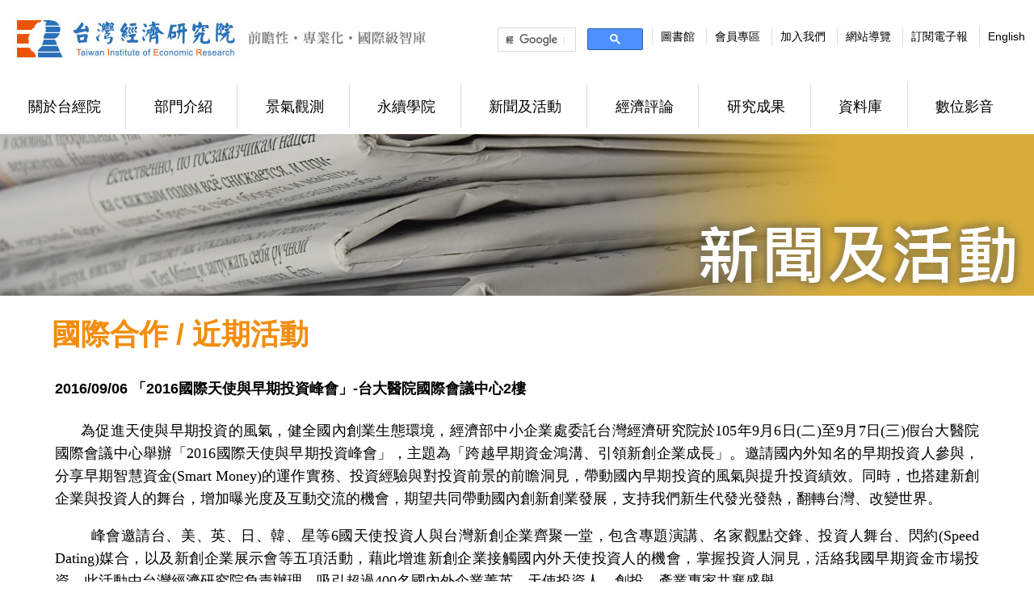

--- FILE ---
content_type: text/html; charset=utf-8
request_url: https://www.tier.org.tw/newsevent/ia2010.aspx?GUID=a295a44d-a17d-4ea3-9601-9800803d5c47
body_size: 39730
content:


<!DOCTYPE html PUBLIC "-//W3C//DTD XHTML 1.0 Transitional//EN" "http://www.w3.org/TR/xhtml1/DTD/xhtml1-transitional.dtd">
<html xmlns="http://www.w3.org/1999/xhtml">
<!--[if lt IE 7]> <html class="ie6 oldie"> <![endif]-->
<!--[if IE 7]>    <html class="ie7 oldie"> <![endif]-->
<!--[if IE 8]>    <html class="ie8 oldie"> <![endif]-->
<!--[if gt IE 8]><!-->
<!--<![endif]-->
<head id="Head1">

	<script src="https://cdn.pagesense.io/js/1676526195003/32c3770ebb834d7a9393e5291e32cdfa.js"></script> 

	<!-- Google Tag Manager -->
	<script>(function(w,d,s,l,i){w[l]=w[l]||[];w[l].push({'gtm.start':
	new Date().getTime(),event:'gtm.js'});var f=d.getElementsByTagName(s)[0],
	j=d.createElement(s),dl=l!='dataLayer'?'&l='+l:'';j.async=true;j.src=
	'https://www.googletagmanager.com/gtm.js?id='+i+dl;f.parentNode.insertBefore(j,f);
	})(window,document,'script','dataLayer','GTM-W49CZFM');</script>
	<!-- End Google Tag Manager -->	
	
    <title>
	台灣經濟研究院全球資訊網
</title><meta http-equiv="X-UA-Compatible" content="IE=edge" /><meta http-equiv="Content-Type" content="text/html, charset=utf-8" /><meta name="viewport" content="width=device-width, initial-scale=1.0, maximum-scale=1.0, user-scalable=0" /><link rel="shortcut icon" href="https://www.tier.org.tw/favicon.ico" /><link href="/css/main.css" rel="stylesheet" type="text/css" /><link href="/css/jquery.mmenu.css" rel="stylesheet" type="text/css" /><link href="/CSS/flexslider.css" rel="stylesheet" type="text/css" media="screen" /><link href="/css/styleNewbook.css" rel="stylesheet" /><link href="/css/StyleA1.css" rel="stylesheet" /><link href="/tJS/Style2.css" rel="stylesheet" />
    
    
    <script src="/JS/jquery-3.6.4.min.js" type="text/javascript"></script>   <!-- 建議用 3.6.x（≥3.5.1） -->
    <script src="/JS/jquery-migrate-3.4.1.min.js" type="text/javascript"></script>

    <script src="/JS/superfish.js" type="text/javascript"></script>

    <script src="/JS/jquery.mmenu.min.all.js" type="text/javascript"></script>

    <script src="/JS/jquery.easing.1.3.js" type="text/javascript"></script>

    <script src="/JS/jquery.mousewheel.js" type="text/javascript"></script>

    <script src="/JS/jquery.flexslider.js" type="text/javascript"></script>

    <script src="/JS/jquery.aw-showcase.js" type="text/javascript"></script>

    <script src="/JS/jquery.flexisel.js" language="javascript" type="text/javascript" ></script>

	<script src="/JS/jquery.js" type="text/javascript"></script>

    
    <script src="/tJS/modernizr.custom.28468.js" language="javascript" type="text/javascript" ></script>
    <script type="text/javascript" src="/JS/jquery.cslider.js"></script>
    <script type="text/javascript">
        $(function() {
            $('#da-slider').cslider({
                current: 0,
                autoplay: true,
                bgincrement: 50,
                interval: 10000
            });
        });
    </script>
    
    
    <script type="text/javascript">
        $(function() {
            $('#Menu > ul').superfish();
            $('#MenuMobile').mmenu();
        });

        $(window).load(function() {
//            $('.flexslider').flexslider({
//                animation: "slide",
//                start: function(slider) {
//                    $('body').removeClass('loading');
//                }
        //            });
        $('.flexslider').flexslider();
        $('.aslider').flexslider({
            animation: "slide",
            controlNav: true,
            directionNav: false
        });
        $(".carousel_box").flexslider({
            animation: "slide",
            controlNav: true,
            directionNav: false,
            slideshowSpeed: 100000
        });
        });

    </script>

    <script type="text/javascript">

        $(document).ready(function() {
            $("#showcase").awShowcase(
	{
	    content_width: 300,
	    content_height: 250,
	    fit_to_parent: false,
	    auto: true,
	    interval: 5000,
	    continuous: true,
	    loading: true,
	    tooltip_width: 200,
	    tooltip_icon_width: 32,
	    tooltip_icon_height: 32,
	    tooltip_offsetx: 18,
	    tooltip_offsety: 0,
	    arrows: true,
	    buttons: true,
	    btn_numbers: false,
	    keybord_keys: true,
	    mousetrace: false, /* Trace x and y coordinates for the mouse */
	    pauseonover: true,
	    stoponclick: false,
	    transition: 'hslide', /* hslide/vslide/fade */
	    transition_delay: 0,
	    transition_speed: 500,
	    show_caption: 'onload', /* onload/onhover/show */
	    thumbnails: false,
	    thumbnails_position: 'outside-last', /* outside-last/outside-first/inside-last/inside-first */
	    thumbnails_direction: 'vertical', /* vertical/horizontal */
	    thumbnails_slidex: 1, /* 0 = auto / 1 = slide one thumbnail / 2 = slide two thumbnails / etc. */
	    dynamic_height: false, /* For dynamic height to work in webkit you need to set the width and height of images in the source. Usually works to only set the dimension of the first slide in the showcase. */
	    speed_change: true, /* Set to true to prevent users from swithing more then one slide at once. */
	    viewline: false, /* If set to true content_width, thumbnails, transition and dynamic_height will be disabled. As for dynamic height you need to set the width and height of images in the source. */
	    custom_function: null /* Define a custom function that runs on content change */
	});
        });

    </script>

    <!-- InstanceEndEditable -->
    <!--[if IE 7]><link href="../css/ie7.css" rel="stylesheet" type="text/css" /><![endif]-->
    <!-- css for IE7 -->
    <link href="/css/width_narrow.css" rel="stylesheet" type="text/css" media="only screen and (max-width: 639px)" />
    <!-- 320~639用的 -->
    <link href="/css/width_wide.css" rel="stylesheet" type="text/css" media="only screen and (min-width: 640px) and (max-width: 959px)" />
    <!-- 640~959用的 -->
    <link href="/css/superfish.css" rel="stylesheet" type="text/css" media="only screen and (min-width: 960px)" />
    <!-- 桌機用的 -->

<script>
    (function() {
        var cx = '017480966577336103041:8glwetu0450';
        var gcse = document.createElement('script');
        gcse.type = 'text/javascript';
        gcse.async = true;
        gcse.src = (document.location.protocol == 'https:' ? 'https:' : 'http:') +
        '//cse.google.com/cse.js?cx=' + cx;
        var s = document.getElementsByTagName('script')[0];
        s.parentNode.insertBefore(gcse, s);
    })();
</script>    

<script>
    (function(i, s, o, g, r, a, m) {
        i['GoogleAnalyticsObject'] = r; i[r] = i[r] || function() {
            (i[r].q = i[r].q || []).push(arguments)
        }, i[r].l = 1 * new Date(); a = s.createElement(o),
  m = s.getElementsByTagName(o)[0]; a.async = 1; a.src = g; m.parentNode.insertBefore(a, m)
    })(window, document, 'script', '//www.google-analytics.com/analytics.js', 'ga');

    ga('create', 'UA-632202-6', 'auto');
    ga('send', 'pageview');

</script>

<!-- Global site tag (gtag.js) - Google Analytics -->
<script async src="https://www.googletagmanager.com/gtag/js?id=G-HYRGY0KB8Z"></script>
<script>
  window.dataLayer = window.dataLayer || [];
  function gtag(){dataLayer.push(arguments);}
  gtag('js', new Date());

  gtag('config', 'G-HYRGY0KB8Z');
</script>

<script type="text/javascript" id="zsiqchat">
var $zoho=$zoho || {};$zoho.salesiq = $zoho.salesiq || {widgetcode: "siq6e5acd3983ae05093ba52f649d884e3d", values:{},ready:function(){}};var d=document;s=d.createElement("script");s.type="text/javascript";s.id="zsiqscript";s.defer=true;s.src="https://salesiq.zohopublic.com/widget";t=d.getElementsByTagName("script")[0];t.parentNode.insertBefore(s,t);
</script>

<script type="text/javascript">

$zoho.salesiq.ready=function()
 {
    $zoho.salesiq.visitor.name("");
    $zoho.salesiq.visitor.email("");
 }
</script>
</head>
<body>
	<!-- Google Tag Manager (noscript) -->
	<noscript><iframe src="https://www.googletagmanager.com/ns.html?id=GTM-W49CZFM"
	height="0" width="0" style="display:none;visibility:hidden"></iframe></noscript>
	<!-- End Google Tag Manager (noscript) -->
    <form method="post" action="./ia2010.aspx?GUID=a295a44d-a17d-4ea3-9601-9800803d5c47" id="form1">
<div class="aspNetHidden">
<input type="hidden" name="__EVENTTARGET" id="__EVENTTARGET" value="" />
<input type="hidden" name="__EVENTARGUMENT" id="__EVENTARGUMENT" value="" />
<input type="hidden" name="__VIEWSTATE" id="__VIEWSTATE" value="JnbTruvCpMPSzCxgidXsKdxEjlY+9UFUsV470b5znR8VSYUBnpPdxH2b74xKdqC82mdBrnc5U2fcIXAC0pxpot5v9ycGZ7H6WaOf3iBdsw3ye99Z63QnPm5TIr1EnlWHK6srsYH1xT2HaW/wpz4FLv5cgB0DmhohmV/4rsF3E87EB7d3/7I3jIGhoi5oYjtmRlt8BdoAiHxzm0lxZrmfueMBHyEeiSoR9H4spqySPtBnbNLztDiRLnIOLciFO1PfGy/oZcvQ05iL/CXxdqLYOlTfB9bw+5D0LZzqCK3njeOgriLcSsr/jTUbTSsbOQ42fsAdsv1ejjF1Hwa1+NiHx95PntQWpUqRF+WnlRTf/+fwlf5uIH+OpjIBDeDO2b39hMrnHrt7gwoo2q3Lz+svcskAK9sRbKjXV/puqyA52cbYUTwIHuAKwSwqpdiz5ds0Sy75yS9nfQbjjfJBdz+PJDJ6I4PB/sX5cVsjgfybwqKFWNuRGPLsoCvvi025vtizfzpmoZo1n8PRnC0d3q8gC8dwcsXFMUvZtYgt9xEWR+hs/WKW2xm/Dwk4VU7M4ThW9Tq8x/iq60tfnArCKX2jpASG36hrf+oG/sT91uY1qgWLivcPnalNUieHJCNT4Zwg2CsXP0fNMKBqIZQEGRP5irZgtkeCP/D45uJG4yBjxMn8+PMxABdxCgy2/ZO+O5pZnzYxNAwv4Oma0QcB4xivlkyiQ4yIbzXvm2wfl8Jm4wXBzkXSxxgL2vMnwFMjM1RdzMVVz1LXhSLVOlNI8MGIubuzgyAyJ1bTXy2t+b+0Ps1V5VaAfKIXTcyvFb/nVBVtYhumThseqSZJMGxv3M8jtSiIpvd5BuEJaU57N5axJPBdH2+qAC5BY7uZfFlZA9/HtI6yMgISkuq276vsvZ1doMnjgpZMn+0JyDDdfl0uB+/RU+ki4qZRdunkJc6DS0CUhwPbMGkmczt4AGNAyER92GvgnyjsJMEXHpGbdyx9aWlcncN8a6CxhUbIT8dMdYwM+VXrHBzQ/oAhR9dbh5ESXACf/T3dEuWWfpXd7yL1lFRGyNAyJi0p/MDrptHiYYaFyzxGeOTQkjO/A/b7RyWIpxnIkbW09scTKWQOwdakvjhiejZcySW9pveRNJosFpboLHp72ZW8kK87nOTG9GxjTQWxZhRDEsA7r15dVWYUNOWTp9XjsNJW6f0TUx21BtFHVA8YV5oid/FtD2CCiTY8+f0546JvZ9knof5MkNwNIEcvZ9YKdZj/tGVDRJXPHCDWngwSh5H2slivNmVRjHokVXT/[base64]/UeKVyVwXOWMUTGSdtLoM3Fvf54k+1CRF2qUIg2lg+RGoYJQNjnffI8akCh+/wtnnCuiTtyJufM/rUHHscud2dTmj5rMl9sn+TmAziWvjrTPvINmY2dvyH9vNMXWZ1u3UYHkjXF6jBZpFuD7asMx8OeTGvPg4+pBZVhTtCrnl60Zt67UQUKJJ1JwEkxie9LuNMOmt4Rq+MEPi02Gr/j7qKOrWtNx3KI2HjwdFkTgvFw5u1GD2mEju9Bv3mBLh1LAEm4Ez5lNBBBxiVhFx6Ihz6D7SZmeQ/hgww3xmi8nrfwriN/cgCzZ3fn35WwvkpgWE8bzE0vrFdubaJy4kF3msXGE2Vrbr28gJXtRvElG5HMKPDxlVeH54DhADIceWMPql79g9kJviHC0II2HttmCzZ6sFrkq5wA096jEsTwG4pvwyb+PVOXhJ24P+0jL0EFyjYxc9H2w7l+7Lnm5KbGXPCYB48x4IkTyoa3xAuWV52qEAPoJP0/eFQvmdIDKS1/Ji/mnn6LdX6hER6v12NdbJ1k58L0uA18sY/Hmvu+ypVSH0qk65uO3941P9erbD4F2BH+qByO/RldC08kQtWeOjYV/yPmTVEOUnXDYrDOSgIALzz0Pd19Y+LMpbNElK4slPuKJ5Zkp/Hwm2nv6yNS+ccZYYiWMcI1LfYOXVYHA7FRxFu71S2YS23cgSYoVI6ihmiNOB+B18m7cmK7oNmdYni1S08QfuCNtQyoQBuwy7ghyRm8AIL29QRQQobStJZj7+dfKUM/y6qDkX0A/3qiTSwuhMoC/QzQI4ecj2PvP4fVNj0QeQA9128Wp7kKprB6uNRNvhqvsuPIIDS7dhhfLNz16+GwbgQUxRUtKNKjkJpHPYWP1skhIoiKWZQP8fkSKPKu7qr7J6/0bbH+Hm9/4NnszfgNnlGjNFsI1AxXJfOfcg82r2GVwWROgv6uab89Ff2j+VarWVI10r3cLb8lOfPbUQKenSkTUqZmaiv1CvwhhD30CpBkFUHHr6WQfHSIozYw5fRLO/PbYP25lp4oFaIVHxL7V12T3Jrea49BpzUTO5J4ftlI4OCHCf+Wst+c9e7lkmWWVS+8VKkVTMhxtdRY950LU9MbEtrDPDigFc5urWcWMfyhBXQK4tMosKugc+TBWaRhSEPRlQ9Z/1/vJxKKhgkKqEjz0F/RgjMnP44jXa5G8de3llJoC4nzpCrGqbMca+Pz7EVppJi/8Hrjp8jCkVQ/+RTqxaG7XXjx1hPKHRhhizGkB1f/yT+Ljk/2C/yXbsPt0vfW0wqIqpIzPvpAGvsfOisiC2CFBWcneohki4LYGnlWtWeCxl4Xnbqzb42YHKxCizvR9K9grsX0H0aenIvsVHeYFv8QONiwJrhn6p0/wFxKGK13dCf/FmRkbgF5I7kN/99SoVXvz1MccrCAKDu+a02z2DhxUudwFHHJ3/y5hdYPXpG6A/0DzQzscz9pPSQ4Lk1yISL6Jvoa0e2m4T48axROdLBswy/HiqONu8CHxFNuerwf+hYO3r1ioClFp/O18qfYqfSk2onfCBwP57UVrHShphNTuPcdrVRg53KJR4WfXdOSRMTk+JtXfwTdc2lNLXzdJpXue5czdmoQmExvclT/S0V//lfFO8ORaFtR+nEOQOJvvapoCzTZ0kvAKvSiKRKEY1WDJ02cSpviaxcEhWYwxZaMmeVwOy5QLOtElEF/NtQQbW6NCtm6wIY51H/QgrRYFHoZTY6GitbtH/44uKE2BgUX2uiVmTooP2wmB8JLa8Z2PM61moeaPbFqrxOh674WtXjU+zTtqABDDo+wYm8cd7rzVJuGx2RZNr4/l7pNryzti/InqdKcnttSB3lv4oVS3O/joD74NMU6+jX4MSenauKHT/h7k5lGSMxcJ+bRZTGbc6EL9Fh3Sw7bzRCisaNMXenlmq4z+pD8ziI5AFTA5gqBORiOvJ/0vDozKCUu6ZnqfS2t4laeTW753ioLeoIXYWBgRsy3L+4qL+drFgNGM15sel6hj/MS5ptevW99rwbV0e4UdfamxGxrXfnfY96xhsjV1YB7Lmo/a2+HGghMIfFFicPadk8bl7xBXx4F1H4HSdCLw9vct2Oq1uPCgpUs8d4uhdJ2wizqa8zkoOBTHWP+e7s+XqsBdTVLy9YFELcgUQVdPuqp+Tip9ir27/hW6SgYouh6EdBbcAjOtmAVBnc9GagbfnD/nHekL7Wg240AkZ2hEYmECky7x7OWfcU+65ggW6x/[base64]/r6yiXSnInw8Etc1fDHiQkj5TDdMK6zqxv7XCPSseBqsyud6chtjCvO6uWI5c9SvyVAGddha6Hx+1SsCiAwY8gPJ8axoDapL9byPZjRN+6qsbFspR5vSmGjbQ6X5nwIT7lDqcXC0LloNLFr9aC1RY7elmPCoksOEzHsE4A8aZlR9rthCvkRisd/ByqSNY/fYFROS8gv7SiER8SA2XbzSlANKG7j2lHF4LkgAWeiXx1j1A4of1hVt3JrDDVRWrlzGC4I4+61+UAh8J6d82Vgwn608avTx9kaeqSkRE8VUm9iS5BxIVjKgIY9OxfabJGOZKHhG/zPYxqNv+Vc70QuiwG2uy3e5mOIaEpsxys/nwa0WFyFcPGSmnalPwO3BaC/[base64]/OC8YSw+VrbFM/b4ovDrn6+lGFB0t6dZTfVTX7Yy2EZ5PzXCoPg+TFImxREpLCSvwM+/IQqfipNbsV34uXare26Y+unRFQwmRb/QKJxSseZMWkHf4JVS2Rmz4zZrlQW4H/kn51qPfJUK3QLgor1uKPWYQ9vVPQIuFXwKWxvBWIBRH58snL6G6fZIHvVqPKRq9iL/7Axk7ZenPnLlAyn3R97z9O9N2c/h9QMYwgFBy7ZVWNbIfTtd1eVFP7viCncu+wV62cqjXCWJ/flbwn8Ff9XrNYn0o/[base64]/CfFGTT5FVy+KO56otGZqaq2tcToi/wiPqBNXFQUjfYGSo2w7clMmqioeKN2q9CZvd7UxDd9CwgDyESazy3jU9v3ahtDk3fERephlKfaNXcrFqHdwpm/PWZPRtg4/[base64]/EpD3Ig/Y242+WSNybg/Ayil38MZlp2CFLy4SbHXeoSksXm+gTevT6f3gCN2/eDGFEzHWhSF5o42ovlDkaXWz/QZtG0r+RlMhKvWlWOAbOn0Di0fhcU9XK6ZUCBWxnCD+vajgTYtjd5OaI/YYidMA4fCxOlnKH0474cVnSxp1j0yZiV4kMgLuvPSngheEcYMLclXsrmRAj+nRT/lG2RPMQWLcSBooz9TZSNGH99lir+IuwYF7r4oxGwF8Ia0w8BcspBm7yYR1oCBZ28V60EjJA7dnWEibT1lmbejg8qpB95SgArQxiD4WnXACWFqcCylvn1S/UPkKWS0/AvQb22/KjJ7Bdq5ZAjhsjujtw2TU7QR4aZ4oYg2uWb+VR84dSEMprv18mmYEa6NANWAmKVlEZHpKkWSiyZVhuAIzxptSFMSQpUKJSnWynEXAqMbwjOqDV6ypG/uFUHe5UxEthC1lprQ/O667gFewV8DuWVrIWXDKjdqBHUqcXP3CuQVBs+ftOXZIs905kcs0dop0AErBArhNYHtlTPggWgVdIVqzwuu1/MHuwOQ04ghdMH+1sSS7vFy8IBDuUCIgNY0oJL2KyYPuZf9AggBDZSoWebFElzPb9pTqcwWYheZKiNHet/0WFjE9K6EDmwk0FWx8BMmUQDpUr7PR8Yagw3JeVM7sW5J4cIFhNhalD6GP/qH5ZUUHrD0HQr7DqNjyBTqSYMGFvAZzU7IrUW9ACkmjK7P4cPYz2NN7JzAyV/oK4sum7iz87xenGiLG41IM3cDyp5wIcEd0GxCEduDgkPCThxqsRTcjh5A53XE+alkFCGKIO7Tj2HK3QWDOPuRU1oZjivbJXVkY51iC2i6b4kf0aSwcFHwof29KeIxc7S3bdjww7QB94AjEqE9LHx4DneD4FK+vzLu2JOCb/dHcuPdcL5Ez04jze/i1CjkQKExB2q2tI/SHC34FqW15UrPjgg41dZuley8cN+2oMfU9h5kxtEn5/FTw2Wl78Ff0xATriEq+kqHhMCX/6cgvs+8fl5U+oYM9zcRcYFW9UjlgmLBaUQyrQpVaS+gLQBdaQV9sXSDZOo0S9BStGvSoGH3FdGUH80iDt95VVlLcBl3xTaqjnk8hCRvNxbiXJtEu9VyVzhBtN3tw3+QRYN2jOqYMBPgTnybsmpGqlZev7/2J4qEBJSZsZ9LF7LXuWZWAbdT+txFxhAgqV7qAvFJlJ8E1jKTWuCy8/1FCxTDlrXBzHVOlAUnu+4TGPIb/05VbBwJNG99V/L8nFld4lYfxQKIlqbRVuqOeg4Mv7BmJE4bUBRB+dg9ksmlOQrIsz9/Z6R+AA59ehzyB9/ETY7pUUe3ENH/vIOg00d6D8/BLD46AMBKv+qpFXyRtA5v3anjtsgzPEM4EazfagGIjMhYyKf50zbyjq/6P/H7lgFfr+RuasiDIBoqXOJdmf5HOr1rCyR/vQoDTDrsLOWCkP4wBjEV1xBtrhXd3QpzECG1P2PTGendKnp7jU3Z1YXZUA19yGNnrs+wWKbq4qBf7tLIdMIyNvipgmy+LsghJaCJAYioO1Z9pJ6u4nbDJvZYAHpxNaTTtomj8bAv5+dMvwFnwIkq5b7KoL3sI2bjq4HfBHgI3bwIW8BuK+/ooL9cl6b5sOOzgneD42Mfep6bR5wu/YU1L3k/Bu4E1Q85eKOvHMk9ayrv+3YXu1z6aOTTPbxyDSCLuFEn+R6jRfKpRFSvHkfe7joxANQbJRIEITZegLnkTlmyK2DM4Q/CYVNvuA+lFdh8ORNwgJ3qNvXg8EB2u+pQSpOeXWr7w0eY8UQCy9Dvg6XfxDq12Tuyb/UurF9W6PfVEsW5nSwZGBNtuviD3WBEMydcQo4p8FdwkB448mLjiibeBP1sdocyAAKYs9yr4xBbHYqT2IoCisORZWArEUug+JW2PY5QCgrYFMsmrcHJdszxKlor2iEdATAyfBPOwGb8IYrEG5VNbsyuvQoR8TQSexOSlHsSTiNF/sm13uRRhm+QnhW+VFt4B2+20a6MupwFobz9aH3VE7EAcAvhJFIzEJnKXaBML7wWrcAdq971ytUO7f5+Gd/lnCaI8uYP2XA2x5jsjntjuXDhq+NjKgTtooqUn3VkxwNKEziCYdUaFQC7S3Z6Ug//6oYhbyAtbcMrypTMvTVjQfx7jziRaBtP+5wFFaNSo6Xw1kZ+6WBzFc/HxVrRuJ+pfdx0eTLa8mZndLl4IqiHgWR/mDcSPT5/[base64]/D3sLAsSqxul8FjAIJLneuB/PPy7r5J74YFnxGTV+cvqbMbAgDqNTVTudY+5VIzJedKbCD7jyo8zUmWCVR2NesFi6Li224Klzgcu0ShWSZlRxztFJkU9xME2JyXJowIw3x78Ff1EnMbOfHXuHUPD+L8+kVUAwee6WMHGQH80NRdNvbcX7o05qlU6FiZ2Yt8e+eVq6vt+x3EHTI8tN9h/qd2+xi0vAgHSyrKVtHP98jcJPKNGlmyyqGYd0JacnGO5lGSl/[base64]/pZ9aFkYCSGydhS+K4qJTa1hxbqdIgYq/nC2wxzhaD/GhZu37bNhZ6JYmNfdim4jOSSMZ/8S6AAg9bnNlgxwZEJojKdhdFiqkHTnprY2x63FYSzOA0MyERpOPpmr9ym/U+dwFiKmxaepM6S2oLi9aKL0a9ZPh3bIEVtr4XXXccX35tgDkhRqk8bBX8ySwn8it03GIExZUSTr4Y3p/kHSBN9PooCrIolV13eVEwQGWkdp4En09bcd8YJbZSc0DogbHVLD8rpUJDHQeBj+yAC36csTujErCjy1ecVOz3a/lt/6LlRzjQBF8pxMjj/UMmfIiS+/fk1mQgVxThYpa2U5FB594V78Mhh/Ac2O1ZyJect+XPctCW07LxJV9TgYh6TAh0AlWypEmPzke7VazUE5okA0ZHWKsNyacuHKjY6zOGt45nlxFXSgtuwIfsbq/xLkS46RuHEqNq0r3ZMxAKR/vhwCHH5Y/H+sS05mWkCOIka9v9MZIQ2ofw7j+aBoXu0ORubIwjizIZ30ENAdTBpoCTVSWCEohVHGjdXuGtxOR/9HUcBF5dPGltKkT9YwHrflahB8VTsvftWbkigxO5o1DOxS4ZI0s2L9hcK6Vi4VoO/rFZl5l0pE9YIYhS9uGNIATJbU93nOKgELa9nXX4/B2eQedMUnXs8LN8NMuFFCGyAEjzfVTQFbA+V0OAsE0K4VeVnndmTXEbu54DAxq/tDbsreFlbeq/Ht367eGMX7mo8w5eX1mXSWTecOSyIZCZrI/jWs9mbiMceYatQZotRUtjNsHhyVzxL2w8jY8mtbKQflrwYur3IFhYz4tbF/3rTD+Spz3U75uv1TLaVoLF5T1Swso7SUZB2ZzCrBtF8MP2fxhxILWA2Yh3eKJd3AVG9lFFGn8QQFKjieQCU7UyLAtYbS7FazTH7a48JTxncoBfpBOjp/aBo5IPMYM2xgOhQjH7VbgqVlwhTrH2eWRQpeq0761SqdYscLd8tuZb1KQkY32wrK2nMz4PC4O1nE7tCDpth6wDPHZ3g5ls4eB+wW3dD14No9uc1HBCUdlNfTmzbpUVUG/Vb3GNQGAo0gZ5IQOdvYqURiJwEM/d630fGy3Oc+w1rVIYeK2xODSNqvio4gqDnWZQa0ZHgIbHbGonjomGSsgYNLB+QCAkf30fOGVmjyLNVDTGNB82t6A4DFp3Rtn+D5ejrFG5/LoYRHnRDpnI4kuBCZNzV0zGJTpK+BlMYM1esne34p8yOWOW6SXm47Nb7F1WuaPPS6itQvMnB+RW8Hd/8+EGnluwEVJbqMiG/cZWcYsXP4cNkwme1IvDuY2GAMrg3RPV7x16EMUwfJprkbH+qFdEqLKqu3UhfgcXZDgYqWL2JEDnkLqVVP0sO9rIYj90P3doV5U3tM9RElinPf8WIH9dsYIJ1443RcrPOv/UzRbRlqg1YSNfz0aKQaErsS513bm51UKIXJijd5uyPPeZD1enyckUYA6G7ZL+Y7joOoH5KB3T+xkKjV4r8IL4+jnaqvtY8G9DCKg5iT+XQ0LmKw8jOs634MDb5MymR64fs809wDe0OBrezuavEPMvRc4WyTj82KpNnHg5BKckITOYn/HMi+T00zyNZMmD5MKaT2k/pW6g6hnyhOc0wF37sNT6UsVyhv4UWquCOBP1EmXGoePxNfo1KmmbbRCLL42HlraVnxEYMaXSNyeATOVEAUWFosPODlf1NinbTkeY+C7XFPNA1Wurw/KgS1a4xVZE8trpyESiCLA9qEfkTCF82FEJ+MQ45+YzrhugjhHg4X60sx+JvnCfz03UrVHkNviBBsJ3m3pYWuVWWeAnDxuDlqTRPQZKFyFwcAJpHy5cEN2VJ6BKSeJft3du6DiS5sP0V1i0/Kl60BtGNXStaBKykiJpF1vMVrJaHCPFO4a2pDDFAdMG+ex5EWbgJT+w5BOnJ/VN3qkIPgORE1+LTaHjUKpzgK7C1RYtzzwTRhrRA38W5W8IH9w+GEDmruMAHbYHNGIHB2bkaUFOSICFmh7wih8JK4ktoYlrpRcQPArGpYZL2hkIqwKv9/Mc/iDTGyJIfktvrM5krlf5VYhWTZelpVguE63QEXV0B1Tbumo3tJr++OcOE4DvU99R0XWH803S51bD1I8K+MfQiO4nSpABQQVGo6/WjhgyR60ZeIXO816o10cmuSknWy+aGqT2k+7plb976HdSdG6VBku1csY0dfqo1V5WTKzGeNHCM7Wmp3wvBL7A5zRJC6sluacJwlyJTjfcBLljSnvqvuFie48tUwMMT0pp0edTh9XW43IM7BIGg63N04i0F3FffE4b1Mhv2GkF9vWFfciYZitpDeQVOx+y/[base64]/WhQ9Cz9k4heq8QVStRjwjAyUhFa5IV7kMBhyfF8xpzAQb9cL9VsvxvcfgNXoaJkZVXl+ji1R+M/3+m11DaHrFgxrXJe6YKJ1nDGAyVAWYH6qp7snb50IB1L4/kOFbByK5NPWSSIu65/ZnOZQZT4BbIOuOYBaWPtRotR1sngn+1O7Bf4Y8y+PZl2Q/BBFYHGfzmsnHwYGGvJ1+22x6qXUknklRbYxapTT1abtDmy8RIR0T/H0G399zrFBijNijg9z8IvT0FUwBiSTPk4tkBj8TjqAWYB7jnP9gkAK778ChOJ0aRSdzfs066yZZKQ5qgB0vg5W6Dqcyrya/91Timp2Vt8hlhZA8Kvsv88mFoiCRKpiaDzoLAfCwNZqBIK+Q9mPzCtDY2caXOP1sFoyi+4XqXzscBUgxvAdM8JK2syn4DbMox2kl0gjXUq2fbH4DAYQmZpVdsLCgasi/Mfr7oox21JF083JlLNgKFiDAS5iUxDSKPE62l1aC1KV8Mo8gOnHwR8NLIJtMWRKDH2qy7QpTQXI1bOSz5lfxlLE/cgdlfMafDYNtLJAQXxZy+RKr9uj1UVgKZN2urKR4wTHEYUUVCtZemg25gmk/[base64]/cOPVVU4H5dz9fNqJwwKUHBn/bTafUhtl4B277HXZuQ/5q3rk0/GbkBAoqenzBbnYcR3SlHzDcbvOvDmQeVX4cO4M6xgWvYFD+CGGJelaKCJuPbKkiOyEqjwbOcSImGlm7RIQ6/De7JeQBCCtK/svBuhgJY6Bqbz70XdYe4atoU11EGPP9xYA4lRlVier0x6cBV3kAKmwx6gDObuMezxOu+QlADbD5FFArjgufgqFSstBt1NUEfaKOnX3QMJt6OeZvbppkH+bXPDi90ZrdE47qk9V/5hm2gyd0Hd+FS/NPHIDtDz7BitXrgYH9zJmfaXa0kNjRdKjaldO/[base64]/fw+2wkZFNQnDk9vG4HX9SmaKI4dcwNSmEbYwRH9yZA2kSkU/YkHzCo8XY8/4cteeef//VOWlITQ2JYEvh0nepzkn3PEQKBzJGAW0ZeWMWvpyk6Y9mQE2vsbS8E2uOZk0Z4kAxuoX5BPyeK++lrz/9qzwWM1n+MGlavM/+bq3rtgzI/sDMorcUMIB4hLaHb15ULMIjWJFngxH3s1QhEWP9Lzt8E+6sl9+AdNFkErnaSjBKy/HJ8NdMqcO6p2IJoUc1/q1eUvTIfoRG1faKDENF7rSG46ahzclzRtSmB7LIutxpAwz9tsNzXl4ocngPfLtUBenXAdxRdDJ2tApHSBUej6+8DmRw8rD/xi2yx09HtqnWS1oOaAfmlHeO3qQq1+Lfl5lQiVjFb8NsxJvUVf4I3OdNXOWAMfMmGAOS/zyyTneEnLoFy3F38hdrm0EmjPbhROZX5yaPRQTEn0dWAqRN5H35xdc2qzCc2I2wDlrqVemHEm+sZ1hsSE5aZFgSEXoFdcCIAGhWZKRaBenBsLY8G9a+auxCQ2lkHj4yKw2x9cDrfI07mYikov+Z6WDaSM7Q3VdsZ4iCbIsqp3Kohpq2baVsh2LDcoaswSVfK4/KRRzKOQL41PWV4ISwBFUdv3qWAIYuZLF33xEoWYQclwVNMKkUK9fXPGcTm7RlasUvpSiW+s36UnnxvU2stiJT3FRbflxPlTFWXyAWToR8l+s2oyxFrM0YCXLXdQ18zD7V/[base64]/jAixZRy+JG+s2sPSfmiS3A/tveLXkibZXfGL4hL4zmrWuopEh6UeLxam+fbX4FwwLXtb80txulvup/1gGfBd1wDUE2Mdg9Ww7zXVFzI4h+ovj5RFvlLEITWSnpXgAS+cskVZ3v+X6OWJnxCSgHNBLJCpjmenK1GZRAP4VOgByH5nGq/tDs0H7zf0ngCkqGCOpkug+wJYPq59v6JGgzAmsXDFcR135jZviMDeyulAXCa6vbzSfA1eWF56v2lh2Y8zVnyToZMCFRIIfXvyKBZQIoNGYpKN+NLI1eMsLZ7hqKfHBQ/ra6XyNXiPKEx9JvX6XE0FPfg1/anSbVUtDt6kp5/aFnRYUjTw3fRa12hJWx17GKVHe7swicGRl/NwWrWI9RHDSahuDrpm0zRfIMl5zKTR42BiwWvfAB+R3+i96r5aLvxYSp0koHmJ+qy8kY+ejCjUyVdBEvajwYpSSR9CWyi962WAIhGRwIn5ya7rUnpTgrhFoCZDN1no2rhN95ly2fzAV+NihkIqzPpmAkWnKZIWnKXex/b+67bHTPIHM6fdsCqA+g1lvBka6seAgJwRHT+wOrkkM3N8dH3Vr0tNI/xsr3ZxklJ64y9yXu6uZlo3yd7AyKUg8mhsVvbU8TMoNE5EaFUEbhNz/qYT71Xby0orZmtqOuQPP5DbPycpVb68JQJqH87S5bPZjZgfMlLznf1n0QCTan/Em7j7mwAzSwC1qLrkdZB4zX6tcjXAhgRexmH5ICPwVXxd9RBWzAvtp9l1sQRjF2RAwdQBNW6trx8QOp5qxqq80HfpJ9Sd6XmFX+HnfA70snQmQVfZavLdUL0nLmJHviLWjt6BS8lNpeI+/qHK8z139U/tusUO2HTIOsjW0W6q8NZgmhmkXqG7Wk7kGh1OPVoyIEPy/5KxU9mSvRuJM19qKuJfP5DvvgQUr8mdRdAvAK8lBLAJ7nrVav5zRxPOaCXNUImr6RZIFbGjMYTxODECWA/hbkdsHqQjLl/A9BaUL+tyEf02OJ2L1aHTavmzmvB2/WYTsJ+tO5pF2VM5u07OUrVfDpfihpo8SntBX1MiO2mOROKVZsgbpUm/DH4PMleyaHrnBLzsJTbQok/oSDHdg3yom1I6rKwhqtzm7X7caLqjNitz5AqH3W5uCm5b9Ni7K5epekzV+p+Adqbr5xUYBVkPtU7qQt7A7e2acoYWg8GXgTbaunHsW3YDDW7tn3LLopetCvVDD4JnZYwd0z7xSgFSlYwJhDsKPBC2fvU/5D8RaGoRsVhpdeVuncBnl0xoQht9Xi1OKT+Ec5F5/Q5MM8Sur+0sNcp2wh8M+zM2BIy7BB7d6pZ+p22wlGGlopZNCpoFmd5mwtH5gFTkRPZ4RY3W+xDoxQVO5rCT1nUSOmKmV1JslGRB74xuB693HTYrkMLb512/NXG3aArdLOXFQolV+JPlhnUD5rxhp1d6NtkmPYdNTLHGTJ8G+bvjg5uedyNV7R3KK+bXR6Bt0pi4DfEgHcDmnmhy4ZnVJga3yNWtF7fHP5CaHGJIU6fKupKFuJADqoS7VlWiqCfjqLVDatra992b/G/F0hVIORvecGbjUFqyTmv8CuWlm5REkSyOVYSAotd1OxIIx0iySthjSN+rpMMmjzKxH8qnvQWayTE3j+nfz1QErJfGQFd9iKU4+QqUa1vGeHHE5CavhZTe6Gq781YG4oyjWtpaXOpFH4eU0dwAapB/0hEt8VWXRSro5vCZEYIs5qBpWnbMZ9EySvptSDBrgN6tnNuwldrNBYDcgI+GAH3tXyfqrcXKqvJR9QOrxjsPny8cr3qEBtBUVYXKoQHNm3MrW5K69v0dtVIk8Pzn8GeWtgG1tMIxENOAUC5RgFtHqVAx6bXBj71uoupV2soUnkJBTvzqPd9NAc9E/Fwh0Xs1ASNYYOh5m2g1FKOdQcvEn7dRSCiBt/OFCl3jQ9TruP1IHi9M1r3lc0IRBaCbiyrgfPsfpWMmfoa7kN6adEvYgBKERwimYjhWBQeM1f2ooPCawLOYr/gfz0RGvDTWfcdASDQaa4VOTBukqNXE965sO71HhfsLJFBPDsE/+6AbQPV+ZxufM7RzF0k7ZpJDosSQmqhS1WgfTWoXKDbSk9OYUEYMD7L3gIjCpTz1B0JX9uIT/ZDLHQKwmDPVJ5SeS77AXJSWSW31Ru8Hzzj9aehUodcV/h6JtXLBKPcCY9OwrAv1jfGP9mWI9DV+paS7NdlCIV6fOotLZvPyTJXNKDIUOPJk9Zo5M4nFBcMkiIaMn56YZ7990kOafAqDzlbCdCCUw2ginituDoe3FOLMa7fc4kYUr6le1R/8QVzLfOBp2vbCAsy6gdyA9THg7zL+E/dO2O2H30CkWE6P4LF7b+kVYFFhtB3eYlrMlDITq6kM6mPRfk5fsR9SECdbJKUs0ixMlFa9nU2zWas6DVU430VePxdkVvkYUIgtMzUJ/bfvIVpYgVLFoUkrlM5IlXbH9CrywmTsQhg4rW+YmBLyaR/[base64]/Wb2tH5xugJy4pN4X2aVwlEFFmU1GwbpbdmAC/K92f+axwgVydsJ4ouAioDyjoXdYXNeejN5nqzpb/LvL2SBLV81ZEcfeKFjIXUlpyoSiG39wAiGfn3I5xtDbJn1+TwhOz3VnsPx9R6jlPKHf37u2G8Ad6rbL1YYyGgh4p8yBp2rrCMxDhgnRal0yPw/hHAyk+vYzkZfwylPpUf8u7fgOG5Lz1FyPGbMbgYJSikBzn/e2AMjmtrMI4dvJw5IEaFtBvpOKaCjtauXoYFHKw/7aQdcQuH0nScEKem63wemUpMPt2IbMz3VwPsAOoLJWtw5MGVULe2kRAW5C8gJHCw08qEDCI1ZYM3cr0gWP8+IZ9Tv8cE9z8aXooqO0R/hATmVzg77AFv+ARNfbDVK+1eLpu6/JVg4svNUjdXuks+E36ZEUOqmQpHSCxQoyjZUpPXMG90FcbwtxHtrW/gCWHyBJ7xzEA+a4ojNIkt5DS0uNkZPi84YS1CTfJ0r5fPyD5/QoL08DxDAhiX4PWB6SqjnN3uaf/[base64]/5xKAN9Ni+lpEGZ+N8Ur1k2LXd6jcnPR2DYcOnvBLJR790nJHW/tqd24WjuMasLpKOLtk/0sr7gkNpp+woORBfOEuAqDHZlaxR866Yi1fTsxMW/46YuKdzxNDP86tixVjn+JMDccvxPxkfihlgrIqlCTPLo9IK9UGsfAOUblJu9bzWduCnOrpPUnDr9TArdnjk+TYfuLqdDhimlr3f9PRR7ZQubnh8ztxlP55A/iVdrtgpWCGc7T4Jna7HggO9uA2xRS6ENKSU+dOf2go5hynTQrzrw6ACu48fqlvjKApVn3VMqcAPrBD3Jo73b5DLAseB/syUfxruAgvCxz60VLtNHBT5mKPIr0dfPSvdhRCQOQeMdmJcgGUYdum+Cl8Vu70a7RrgeQXU7Tm5cOorh+Wk+LKOwxSqNeMEvXG/DSVQmSZ7F4doYU3UFcA91zpTUCI3YZ0ytRgj9r8Ng69DR9gGH+PVjEAYb2kv1RvmrNYBYqpXb9H7C5DrBSVm9vGsbogcLbtGTXveg+i4ziR+6rK8fgdNhTvcraBGHEUwNhTAFn+amg0WNUvfBfxWqP/et4fMTpohBR4PuxFOHRNBnV6mazhNLcuqvyywqZgK6w89SHGB0Uokiw7gBelC1ZH4NU2ZDjjWVn42AnZJXVWlMbHquJMJBfNIQmV47NTVV7Z7DhgC+ASWj1+vx81GPB8bG3Zt6JapPS+Ok6spqEz98Kk6gfSIZhHyOHabh6jz0E3owd0W93jobB94g0qcyYPS2Azg/sT/OFiad/NOUD6FUIdQ23mxGSS6j9Q2Ytpna0auB8rfrlsZOnUkcVET+ZLWwByh9RLN2Dzzg7TIg9g38+/9x/rKVwGZCSsEwDzsw14CI9YcWa5Gvoz/z/8Yq9BDM7HzrlfvsZeAxR3ZPNK2cWaj9LM26WDSZLd16OGzApVRj9cT5vOjMcZoJj1X1JnuuzWxWjXu0DR3pUH/jVAisC6Q48vUjCgnHuZ3J1HthvPn3VXJ3QH4El/977H0kL2YyRdoN913QTHl4COH373aZ1tCG6Iul6KW4QgqL4VU6JB8q9bPWxDsQT0X7MEjQMAp4MRiQN/ZU5ZkHLmSgKrriYHtWZeFAZZrWHk1gNwi/3BbifzukRu7KrZcTOWm7wbliIpTRvucCzhmFXxF/NMQVMMCFBl0DZCGkpR5XT2ILH0fi/Lr3wj3jlHLzjGGwiOwviAsIrX0GXO+bjd6oZyXdIS+a356yFDx5wXU1eEG/WPuBJ4JHRBDVQHHD67H6qpLfKw3ONjrPRvYm0DqldjhVnLqXn/pPKveAroovFda9NgQMAI3GSpuxrPJKShpddv2qvDUHtk42V4ajnojzcxSOeE1a5PpQiXc2FUd4NIwkDQqnggVyGxWycQlPqdsFLO920HNjZ9Ciec8+tK0VZdRhUCdkmFxTJ+MW/R6/0m1SxlZ+OZBVT2+RUySkFQw/L523rhx/bq+j4LuFuerVSc1VKJna7LF8LDrQJbCP7Xc+NAh1mzCj0BtwF1GghOAjLGBmrOZX7dvC4B93Fq5YiprvsOscubKcz/oj+ey+F3aYE/FSi1OUywBr6fneUInPUynk+Il5z7lQ7LnXJYppx+fXJ9eL13jWwaYWiHhfDsllgmB07ngmp9k8ZUZM8++b3ZswA1ogzv05skpXonVIEFd/1o7l59aHOpwl+H4hKNSBXTWYPwh4MEMESnjPkPB01iujBRA4y1i8CyuHFEqQDJVeM+FsYLtSOQ406Bpv8SxuTBqO2qgkJC3+thyfXB3LxB/coW7W61TKt/yqlnmYN6HFDkgad0LKj9fQ7c01+eg+8QUwCMUuVvXcylNaSHnacWJPrMcZyIv+9togKWV1WLz2JZuMguzYJX/ebC9xbGvzu5K6gmp0h7eHtiaVvYMdVOqGI3bwItXu23fDcVBvKRnfCkyBlVfPEQnxP8DQFUfKDfONRZjdfWlJZ6AO0Rw1nhLqUWVkoXcm4Hv/F333lYiSWeY9F9yt341PXWcQE3IkDM8cWFvFvDSnajW/[base64]/ESp0/itqBKINAMLGIj2gEJ6tjeJ3pcXYF+yUPmYA+R/FCcD6PPOA98vBFgzDEVfGmzd4NlfbrRofc4L51ur6AlUXy8C47EKTc2ozetqppOTSp46bcUP4DBSDUjZFl5O4gBIrICFbcUSkkOY3g95oFzGlwpegI8Rojzat+RvrJwfjv6Zn22BePqpNacurL/ZwkZ/Ydtg/MLL+YnZmmHo0IhlMPXlmbBwim0iPFZnKe1RQX9M2qbEC8Qmb6QnxR2t6Wez9TMW0hgTRx3KvPuim5SyJCyHYJMna1m7C0c4lSwStacCrnJ02SY35weWwduYU60j0Zvi/4xcKWXrbetjJu+2WBzA7CxRIjCV6OzNhmNBkdaKzkk6Ape4Lh3zBSvItU8LHbM9coDbvPFvrTEo1bT4HiuP6x6e5bkoivsg8TS0shfL9oCjpcOiS1vb/JtHZw5SFNIbrq9/l0sjCf4u4W1ApVrHUNYMMfiNkGqks2m9lfe320IuziMywhnQkLLGl2sztFtTNeJ/OyGSii5TiXO3g20tZVSTgFe0siIG1P3LMzifCoKme2Fo1z9kn6XgD/JWpZWyw+ZP3dn+4LV1Ny+Tl4U4YkxqoQiRP8qhD1K/75TvHmrnVrZhYOtq50TqYbMIPN0wYwfxMm8zUTWxqeXOiUCyimXr3GHvvRgDyJDrCusmczrJvQZJvsyuMb9xUMesouP76WpfgANbckmGEs+SsgLvVIkbODa8Ltc5pm411F0r53mZYgcz7pvMtbXbbm9fZn6IBJRB/Y7O1fZRvgwasQythG6e2KGgYA/TI88M0JZNfmympiS4Wl1Hm5Xox+kB45++qjC5l9dSqgE5wogY5ktasQWOm/G+dZ9/jBrP7nGN5UCGRZ253eP1viK8hB3odHo5pmfOlNKP90OO/ivT+kjVjuqRExzUx/E2rUx9KF+Le5bqrF4TMYkK92135BlNlNeDcYMXyi6zDrJ14vDFJ0kmCxYgSpMcB5BdzW6cXytbwcu/eJKgYXRoYaDqXOtQCoKyWOyJp6X40d5itGLMM3HhCrKsy9ldN6HKRVXQ1OlkSkJ7dBu7gKnP4w9k5XF9GYuW04qQSy7DhHCQExTT1vTt12k2t1D398xpVZzlNyqMx0YiAQdOEA7Cp7nEMhEiaC78dB9NqzEV3/zIC4Lb0b7Cd67Rxh8zL9k+1kEkVJ+IeendokviSgZRMsMF7QTb3zeCHbwFIE70OvKHLcUPwfY6KkLLzHcEHLZy9ovLE+PvCH2ei94gTocP2ifA8BEWYUEtIt3R+yLFu1JrEDmUOFNRGxbFoPbFleWIi1/SKdxZnd8NYjszj3vOY1QPktrNG7mjaKTlmYXYyl05Aumo3F4xnkwa7uJkoXtfa2HWOePKmWDvIpkh/[base64]/CUvKpassN2ibSnpOSoh+6qcEyN2g11400GcxjZ+TguHQbps7/NEdPNDhnXqoMhIPvN39+2MrfrGI1iorPFNWE114Un2hLGsvAX/[base64]/W3+0y8ZH8Bj6uR0WimoimQMkToYEBiKpdM+W+8Ea0gx6/kjrqYQeTN3CbV3yjBQw/CxP+Iyq6k3+LciTPApISUHO6P6FOFynAykiNWyleerrHR83HxtqK55hUrpVGt6clM4xdZ1OTAS9aOuq24uh8y38RMmcQJfyfmTjem8Y332Z7PUJz1M48eo9eJc5lqDt+2+B733IMWXIBeUYI5IKjftgGJkLXFFoROouxAya9rU93JPZ3KvLaFCq6L/F5+JhPCDvdpT41yHanQ5m/BvZaPexelkjlKWidWSgw5x4ss3N1B8MEuYA60h0wRAwZ1lDAdrwp2s9Hptg4t9iKFOox24fKsPWUde5ddGHm9MwAM4WrLEfhFZOD69vsnCx5Bc8l2nmkEOF0cziY2mTJkRI0mTzTRZDUMM65zzQm3aOmUrqUnxsLh//Q3AP0eqdvSFBGojlXvqafPox+x4nsIyCTEcLRAhx7KU0ckRD11XfK9onPVhpNVteQm879VmYnLSufVFt4x7hoQTPs1/4fUb/uGyLvWfbUom9fBfnEojGDdPlXcQgYT17bOWmo51pKZNKMxafeWOSxOB2GFnXJKTbQ9b+/6DBeKKkPzLTLEGA5aSGd2OrH0Pv0TN2COR22Y56BD87zyoZgiYMGBTLOx4xNXQJ11bPjfJpDMye52yQ8d5Nnf/Bj0uRk8Z9fVm4LkcSR6yNQw40phyeD9AgPIGm62KTgTICxQoI2KiQk1nmBkd/JjYFVl2JFh9/Ck6M/rEXrki04Wo6MktNctlMswWYL7e11JZzdZa3iK7BZ7CImE86yPggdz9h2NbRFsnHXbYbTsb0VhrnleT7iUxPI53sW3/QmbkeUtnZmExFlzPTOV8qoe3rSskcDx6EqvJtxv9+C9kvUhxmfmFwwI+OO+MgLKZMonkR8DZaPiqEl/lAa/g5zeNpvYgniRBLgX7gXEcVpxFjFOX49naakdAzbZwFkcNuEYAAKc0lNkU4J7reAd1lOtC5ipLsffJgZ50Q2+nL9+9BGd7HrfbopdpjwszT6Jayb23BXH1UYXlgrPSqAi9cFCkgAywF4xg+xFsvZ74vozxdDQO/SBUh46VNPn1mvFYANfcPqdEzrIZ5hL6JKSA27BvvK21E2n0paV4TuSQnge/oZYh+6d4WPbJitAXD2p6c5G7Eb2pvrGKYaZUv5kHIiBPLQAb3dkHtyDn7TcI5GaFrVunRUovS94LnU+aSuFuGEWumv4QRpWgf5wH5xbDFVyI1Xt/lFGWTXop5WXoQnoqr/H0VAJBJD1J3eeBxmk1zbhT9JUTQyu7xytykgVt7aT6p8JOanYeY9Zxr7pv8kzJJqsV7+9WZ8bMjiw00p1FaBtp7suLe3atwxPhv5YZUU2ugVLZAUBL/swhtHmGaLmAnLcE8NIvWWezKGLVE+nNOpZzBQxFzJZgq/7TH90UQIsu1o18WNgyWSZ2RAZwRTOSZMg5nGAiSgrPlYNbwCFcHDvKG/JWcumOQkylyocW1EzhDO6E8B+BH6Yf9gwDYPCjKiPeSorhowlUznWrCIGlay5UQHq1+XiGODzRbYHBfMYA+2dUglhutEnvY5bddfqwpQAdLXwr884oGKvUuNhdY+OsTH7n8EFaEvDAQx8XtyvM5p2qKzD6/iEylUEGZCq9zD2Pwi2ykeJcP11uqc1m/pUF8MbgQ58rr8JaASSn8HYIq6o6FR0FVxGOcgifeoDXoeDkD5oSRd5MmTxEeLkYEgv4pbuuM2lDdmewQe/MDrcdndVO+xY+0HXA9RAhW4gstvwuOWdK/t99vn80+Y6uc7jt2R9zeS9b6/wNJOzlaj94o44e/6yJoh9yHIOJ5v/an/h/G6udMTXsLMq9FrWZ/rxhdRhdjcbidrBiEJdpfqFJaa26fwks6Ff9PYf672xhGihsfdRDhZOotVTtV7LU1iJRiLBoYicsCygtsCWEsRHYojGFApEFsFU/ZE+0hiEs+pDsF4mkvs6q9ZZxhw49zUNthsx1z8j7Wfw4DAcBiIzTxdk7+7CrbTi2tY4W0XXloYR+Rursx7EPsUDJwLbeXPYRQZLGJ7DfqjGHo3mbPRuqrMH3ctVzMHbk1alYxQKcPFMWliMkRDXZGPlsdux+seS9H4JorRaXLVIBWFlJV+e3zrW5UvSzuCKLQELp+/0It3pfbwe8y4bf2Hb4NeeufrYNhI2B/Lmz4VZBRro6IlCfeJ7mH5G4JgcM+kAY4YwB2I+9wrV8UvUv7MpJ/XKUR7kbYjbRcT5qx/hYXA7HwVWx9F4jaTZZ9Yf2aSYSb21PqL4NvrG1ZYwh9bUDQsSOH3+qxM9uAUGRQVnibHUQkNJGsxsvNMP6Mj5ksFwqAmaCNLxo1N48K+0ls93AAQI7F8gjieSsI0hV7+UxUAuoNWkzt2HplYV/GxkrxDXgoHa883xIrAnz9DtwUJGsfKYExvOFFEa6wrr5A9EdKRwppA00/UNwqoZxhshelqgLdfUMEac0oFBLVl+jx/ebBUVRJfN+FxE+j3sLO4f7KKV8Ua/r0Q76aPHb68kD7eM7G27qUCQJCgvtbMbEaubQ+DrFA/1Qr0XLuOmuwd7t5F2nhUgE/njtMrrtVsGmmGvCaJTLDxhjMdrQwC9qVbx+Nzj58guQ/mxm4hO8I8njkXgWBxmSeiMUyuawB5/uq7VUmrGIFNu5x00iFHUSJR/A/rUOFkzaE+8IboYKlKdPiPO4L0sZ1ghKfjsyZTzgRzjjOxGgcBzgDIJjSBRYb6pyATsOA9kj8IJRvOOo6CqHuZ84phGSA4EzcNNpVVb3FvYXvx3gwf2QPl1uk5PI4CnGT1sW3R4P9gBwuWvyU/ZuEO3XggCfhgxz8uzoODbZV8240Qs2sr2dzxv72u4mYc1JDXYMwJ86s+TAYIUGSFQcBBSLI8/n/haXunhwbXCkv+afmL5dV3QEt7oiCsE9Oy4V1nF0onmxKA9ZnQ3ltjvq89tr4chR/pPNYSPZ5Njdc5iM9P8g0gnjzpdFkeKteG8+GqJ7Tqd6qTZaLLZhpzGccJ5zSyL6fPFFIsJLe0Wp88Ps2zYF+wHCuFI1iAQ635gnv42o8czYFfBL2nyIDfr3bnR7x24eROOGvKqRz/[base64]/LNKEfp1CU1nA0bsaUdMa3hmAv55wpzaT96qN8bxZa+sj/iNtxtpoGYLPmcNOTA2lkUdvDPrHqetfEkRTMJXf7drNTFTBP+c84pn5UEM+wacrl4miJImyCsPLkJe7BgAqQVP/eGI1VGHaSV4iOMK8Jo/TVlqhwtzHq94UCm5row8uAls9sO8Jscf9Cw6tT2p+ULnxs2t/qH/LKBbW54v92uhsNL7Ck7nLLGUfeVgBxkR5PDwAJEl6FvDJhKchGtJ0avU01b1duR63ARvHLw==" />
</div>

<script type="text/javascript">
//<![CDATA[
var theForm = document.forms['form1'];
if (!theForm) {
    theForm = document.form1;
}
function __doPostBack(eventTarget, eventArgument) {
    if (!theForm.onsubmit || (theForm.onsubmit() != false)) {
        theForm.__EVENTTARGET.value = eventTarget;
        theForm.__EVENTARGUMENT.value = eventArgument;
        theForm.submit();
    }
}
//]]>
</script>


<script src="/WebResource.axd?d=gQ_9yF5BdfG6VWJweo5eFj3Ij6UMH7WploR7HWUDmTHokphAKk2d0qhLwU-WttQ8kuTO32Zd6LnK0wPLe3oP1Ci1YQg1&amp;t=638901824248157332" type="text/javascript"></script>


<script src="/ScriptResource.axd?d=2I6hVTWDp5PlXBiE0IAWqIfofZeVSz7E723D9oTft-0p6winm6TC3YmUQIjzNyy13-leOnNOx25VmrXkQ-_VB5NlehB0wqZ-gJnu9SOlYNQJgKxdQvQap748f2unt9NkH-L0GXc4G7yXY-wLTtbcL2LNwl8-Y2CwO2vQfKDiZbhTBTOg0&amp;t=5c0e0825" type="text/javascript"></script>
<script src="/ScriptResource.axd?d=ezLezi1L0wrza7ep_huectHOYRsutJTkDx2dnW7FBaUH5RXALzYOKkD4Rn-pgTE8mBPJr_KB3-PeeGsApF-oI39CKCaARsKQ84F6J3czatVXrv84VGnnq1ODtqN2dvMzaiFRmbaeIXql03U11uTfUXYaFeqWchYUixU4DTTl0nfd1BMz0&amp;t=5c0e0825" type="text/javascript"></script>
<div class="aspNetHidden">

	<input type="hidden" name="__VIEWSTATEGENERATOR" id="__VIEWSTATEGENERATOR" value="CEFCD505" />
	<input type="hidden" name="__VIEWSTATEENCRYPTED" id="__VIEWSTATEENCRYPTED" value="" />
</div>
    <script type="text/javascript">
//<![CDATA[
Sys.WebForms.PageRequestManager._initialize('ctl00$ScriptManager1', 'form1', [], [], [], 0, 'ctl00');
//]]>
</script>

    <div class="gridContainer clearfix">
        <div id="logo" class="fluid">
            <a href="https://www.tier.org.tw/index.aspx">
                <img src="/images/logo.jpg" alt="" border="" /></a></div>
        <div id="topright" class="fluid">
            <ul class="topright">
                <li class="searchbar">
                    <gcse:searchbox-only></gcse:searchbox-only>
                    
                </li>
                <li><a href="https://tierlibrary.tier.org.tw/" target="_blank">圖書館</a></li>
                <li><a href="https://member.tier.org.tw/main.aspx" target="_blank">會員專區</a></li>
                <li><a href="/newsevent/job.aspx">加入我們</a></li>
                <li><a href="/intro/sitemap.aspx">網站導覽</a></li>
                <li><a href="https://member.tier.org.tw/enews/Default.aspx">訂閱電子報</a></li>
                <li><a href="https://english.tier.org.tw" target="_blank">English</a></li>
            </ul>
        </div>
        <!-- 桌機版選單 -->
        <div id="Menu" class="fluid">
            <ul class="sf-menu">
                <li><a href="#">關於台經院</a>
                    <ul>
                        <li><a href="/intro/director_saying.aspx">董事長的話</a></li>
                        <li><a href="/intro/president_saying.aspx">院長的話</a></li>
                        <li><a href="/intro/tierstory.aspx">台經故事</a></li>
                        <li><a href="/intro/abouttier.aspx">創立緣起與願景</a></li>
                        <li><a href="/intro/org.aspx">組織圖</a></li>
                        <li><a href="/intro/bod.aspx">董事會與監察人</a></li>
                        <li><a href="/intro/resource.aspx">研究資源</a></li>
                        <li><a href="/intro/affair.aspx">業務活動</a></li>
                        <li><a href="/intro/chronology.aspx">大事紀</a></li>
                        <li><a href="/intro/address.aspx">交通資訊及地圖 </a></li>
                    </ul>
                </li>
                <li><a href="#">部門介紹</a>
                    <ul>
                        <li><a href="/dep/dept.aspx">部門主管及核心業務介紹</a></li>
                        <li><a href="#">部門簡介</a>
                            <ul>
                                <li><a href="/dep/intro_audit.aspx">董事會稽核室</a></li>
                                <li><a href="/dep/intro_president.aspx">院長室</a>
                                    <ul>
                                        <li><a href="/dep/intro_idac.aspx">企業發展研究中心</a></li>
                                        <li><a href="/dep/intro_climate.aspx">氣候變遷因應政策研究中心</a></li>
                                        <li><a href="/dep/intro_mfc.aspx">景氣預測中心</a></li>
                                        <li><a href="/dep/intro_cs.aspx">兩岸發展研究中心</a></li>
                                        <li><a href="/dep/intro_stpo.aspx">南臺灣專案辦公室</a></li>
                                        <li><a href="/dep/intro_sme.aspx">中小企業研究中心</a></li>
                                        <li><a href="/dep/intro_esg.aspx">ESG永續發展中心</a></li>
                                        <li><a href="/dep/intro_ai.aspx">人工智慧(AI)產業政策研究與發展中心</a></li>
                                        <li><a href="/dep/intro_strategy.aspx">國家經濟發展戰略中心</a></li>
                                        <li><a href="/dep/intro_pinfo.aspx">個人資料保護管理中心</a></li>
                                        <li><a href="/dep/intro_isecurity.aspx">資訊安全管理中心</a></li>
                                    </ul>
                                </li>
                                <li><a href="/dep/intro_div1.aspx">研究一所</a></li>
                                <li><a href="/dep/intro_div2.aspx">研究二所</a></li>
                                <li><a href="/dep/intro_div3.aspx">研究三所</a></li>
                                <li><a href="/dep/intro_div4.aspx">研究四所</a></li>
                                <li><a href="/dep/intro_div5.aspx">研究五所</a></li>
                                <li><a href="/dep/intro_div6.aspx">研究六所</a></li>
                                <li><a href="/dep/intro_div7.aspx">研究七所</a></li>
                                <li><a href="/dep/intro_div8.aspx">研究八所</a></li>
                                <li><a href="/dep/intro_div9.aspx">研究九所</a></li>
                                <li><a href="/dep/intro_international.aspx">國際事務處</a></li>
                                <li><a href="/dep/intro_id.aspx">產業發展處</a></li>
                                <li><a href="/dep/intro_tie.aspx">產經資料庫</a></li>
                                <li><a href="/dep/intro_survey.aspx">調查中心</a></li>
                                <li><a href="/dep/intro_admin.aspx">行政處</a></li>
                                <li><a href="/dep/intro_mis.aspx">電腦中心</a></li>
                                <li><a href="/dep/intro_isc.aspx">資訊服務中心</a></li>
                            </ul>
                        </li>
                    </ul>
                </li>
                <li><a href="#">景氣觀測</a>
                    <ul>
                        <li><a href="/forecast/macro_trends_annual.aspx">總體經濟預測</a></li>
                        <li><a href="/forecast/forecast.aspx">本月景氣動向調查</a></li>
                        <li><a href="/forecast/obsReturn.aspx">製造業個別產業景氣</a></li>
                    </ul>
                </li>
                <li><a href="https://vos.tier.org.tw/" target="_blank">永續學院</a></li>
                <li><a href="#">新聞及活動</a>
                    <ul>
                        <li><a href="/newsevent/pec4000.aspx">台經新聞</a></li>
                        <li><a href="/newsevent/advertise.aspx">訊息公告</a></li>
                        <li><a href="https://seminar.tier.org.tw/default.aspx">研討會/活動</a></li>
                        <li><a href="#">國際合作</a>
                            <ul>
                                <li><a href="/newsevent/ia2001.aspx">近期活動</a></li>
                                <li><a href="/cooperation/cooperation_content.aspx">合作內容</a></li>
                                <li><a href="/cooperation/partner.aspx">合作夥伴</a></li>
                            </ul>
                        </li>
                        <li><a href="/newsevent/job.aspx">人才招募</a></li>
                    </ul>
                </li>
                <li><a href="#">經濟評論</a>
                    <ul>
                        <li><a href="https://vos.tier.org.tw/SearchMore.aspx?Title=%e7%a4%be%e8%ab%96" target="_blank">台經社論</a></li>
                        <li><a href="/comment/pec1000.aspx">時事觀點</a></li>
                    </ul>
                </li>
                <li><a href="#">研究成果</a>
                    <ul>
                        <li><a href="https://ebook.tier.org.tw/tierBook/index.aspx">台經月刊摘要</a></li>
                        <li><a href="https://ebook.tier.org.tw/tierBook/tierlist.aspx">研究報告</a></li>
                        <li><a href="https://vos.tier.org.tw/Publication03.aspx">專論</a></li>
                        <li><a href="https://publication.tier.org.tw/">出版品</a></li>
                    </ul>
                </li>
                <li><a href="#">資料庫</a>
                    <ul>
                        <li><a href="https://tie.tier.org.tw/">台經院產經資料庫</a></li>
                        <li><a href="https://cie.tier.org.tw/">中國產經數據庫</a></li>
                        <li><a href="https://sql.tier.org.tw/iodbtry/IoDbChoice.aspx">各國商品進出口資料庫</a></li>
                        <li><a href="https://tierlibrary.tier.org.tw/pdb/default.aspx">產經期刊資料庫</a></li>
                        <li><a href="/database/ElecInfo.aspx">本院電子資料情報</a></li>
                        <li><a href="https://mci.tier.org.tw/">製造業個別產業景氣</a></li>
                        <li><a href="http://sql.tier.org.tw/db1/manu/data_sample.aspx">製造業各業預測統計資料庫</a></li>
                    </ul>
                </li>
                <li><a href="/DAV/DAV1000.aspx">數位影音</a></li>
            </ul>
        </div>
        <!-- 行動裝置版選單 -->
        <div id="nav">
            <div class="switch">
                <a href="#MenuMobile"></a>
            </div>
            <div id="MenuMobile">
                <ul>
                    <li><a href="#">關於台經院</a>
                        <ul>
                            <li><a href="/intro/director_saying.aspx">董事長的話</a></li>
                            <li><a href="/intro/president_saying.aspx">院長的話</a></li>
                            <li><a href="/intro/tierstory.aspx">台經故事</a></li>
                            <li><a href="/intro/abouttier.aspx">創立緣起與願景</a></li>
                            <li><a href="/intro/org.aspx">組織圖</a></li>
                            <li><a href="/intro/bod.aspx">董事會與監察人</a></li>
                            <li><a href="/intro/resource.aspx">研究資源</a></li>
                            <li><a href="/intro/affair.aspx">業務活動</a></li>
                            <li><a href="/intro/chronology.aspx">大事紀</a></li>
                            <li><a href="/intro/address.aspx">交通資訊及地圖 </a></li>
                        </ul>
                    </li>
                    <li><a href="#">部門介紹</a>
                        <ul>
                            <li><a href="/dep/dept.aspx">部門主管及核心業務介紹</a></li>
                            <li><a href="#">部門簡介</a>
                                <ul>
                                    <li><a href="/dep/intro_audit.aspx">董事會稽核室</a></li>
                                    <li><a href="/intro/intro_president.aspx">院長室</a>
                                        <ul>
                                            <li><a href="/dep/intro_idac.aspx">企業發展研究中心</a></li>
                                            <li><a href="/dep/intro_climate.aspx">氣候變遷因應政策研究中心</a></li>
                                            <li><a href="/dep/intro_mfc.aspx">景氣預測中心</a></li>
                                            <li><a href="/dep/intro_cs.aspx">兩岸發展研究中心</a></li>
                                            <li><a href="/dep/intro_stpo.aspx">南臺灣專案辦公室</a></li>
                                            <li><a href="/dep/intro_sme.aspx">中小企業研究中心</a></li>
                                            <li><a href="/dep/intro_esg.aspx">ESG永續發展中心</a></li>
                                            <li><a href="/dep/intro_ai.aspx">人工智慧(AI)產業政策研究與發展中心</a></li>
                                            <li><a href="/dep/intro_strategy.aspx">國家經濟發展戰略中心</a></li>
                                            <li><a href="/dep/intro_pinfo.aspx">個人資料保護管理中心</a></li>
                                            <li><a href="/dep/intro_isecurity.aspx">資訊安全管理中心</a></li>
                                        </ul>
                                    </li>
                                    <li><a href="/dep/intro_div1.aspx">研究一所</a></li>
                                    <li><a href="/dep/intro_div2.aspx">研究二所</a></li>
                                    <li><a href="/dep/intro_div3.aspx">研究三所</a></li>
                                    <li><a href="/dep/intro_div4.aspx">研究四所</a></li>
                                    <li><a href="/dep/intro_div5.aspx">研究五所</a></li>
                                    <li><a href="/dep/intro_div6.aspx">研究六所</a></li>
                                    <li><a href="/dep/intro_div7.aspx">研究七所</a></li>
                                    <li><a href="/dep/intro_div8.aspx">研究八所</a></li>
                                    <li><a href="/dep/intro_div9.aspx">研究九所</a></li>
                                    <li><a href="/dep/intro_international.aspx">國際事務處</a></li>
                                    <li><a href="/dep/intro_id.aspx">產業發展處</a></li>
                                    <li><a href="/dep/intro_tie.aspx">產經資料庫</a></li>
                                    <li><a href="/dep/intro_survey.aspx">調查中心</a></li>
                                    <li><a href="/dep/intro_admin.aspx">行政處</a></li>
                                    <li><a href="/dep/intro_mis.aspx">電腦中心</a></li>
                                    <li><a href="/dep/intro_isc.aspx">資訊服務中心</a></li>
                                </ul>
                            </li>
                        </ul>
                    </li>
                    <li><a href="#">景氣觀測</a>
                        <ul>
                            <li><a href="/forecast/macro_trends_annual.aspx">總體經濟預測</a></li>
                            <li><a href="/forecast/forecast.aspx">本月景氣動向調查</a></li>
                            <li><a href="/forecast/obs1000.aspx">製造業個別產業景氣</a></li>
                        </ul>
                    </li>
                    <li><a href="https://vos.tier.org.tw/" target="_blank">永續學院</a></li>
                    <li><a href="#">新聞及活動</a>
                        <ul>
                            <li><a href="/newsevent/pec4000.aspx">台經新聞</a></li>
                            <li><a href="/newsevent/advertise.aspx">訊息公告</a></li>
                            <li><a href="https://seminar.tier.org.tw/default.aspx">研討會/活動</a></li>
                            <li><a href="#">國際合作</a>
                                <ul>
                                    <li><a href="/cooperation/cooperation_content.aspx">合作內容</a></li>
                                    <li><a href="/cooperation/partner.aspx">合作夥伴</a></li>
                                    <li><a href="/newsevent/ia2001.aspx">近期活動</a></li>
                                </ul>
                            </li>
                            <li><a href="/newsevent/job.aspx">人才招募</a></li>
                        </ul>
                    </li>
                    <li><a href="#">經濟評論</a>
                        <ul>
                            <li><a href="https://vos.tier.org.tw/SearchMore.aspx?Title=%e7%a4%be%e8%ab%96" target="_blank">台經社論</a></li>
                            <li><a href="/comment/pec1000.aspx">時事觀點</a></li>
                        </ul>
                    </li>
                    <li><a href="#">研究成果</a>
                        <ul>
                            <li><a href="https://ebook.tier.org.tw/tierBook/index.aspx">台經月刊摘要</a></li>
							<li><a href="https://ebook.tier.org.tw/tierBook/tierlist.aspx">研究報告</a></li>
                            <li><a href="https://vos.tier.org.tw/Publication03.aspx">專論</a></li>
                            <li><a href="https://publication.tier.org.tw/">出版品</a></li>
                        </ul>
                    </li>
                    <li><a href="#">資料庫</a>
                        <ul>
                            <li><a href="https://tie.tier.org.tw/">台經院產經資料庫</a></li>
                            <li><a href="https://cie.tier.org.tw/">中國產經數據庫</a></li>
                            <li><a href="https://sql.tier.org.tw/iodbtry/IoDbChoice.aspx">各國商品進出口資料庫</a></li>
                            <li><a href="https://www.tier.org.tw/pdb/default.aspx">產經期刊資料庫</a></li>
                            <li><a href="/database/ElecInfo.aspx">本院電子資料情報</a></li>
                            <li><a href="https://mci.tier.org.tw/">製造業個別產業景氣</a></li>
                            <li><a href="http://sql.tier.org.tw/db1/manu/data_sample.aspx">製造業各業預測統計資料庫</a></li>
                        </ul>
                    </li>
                    <li><a href="/DAV/DAV1000.aspx">數位影音</a></li>
                </ul>
            </div>
        </div>
        
    <div id="banner" class="fluid">
        <img src="../images/banner_newsevent.jpg" alt="" /></div>
    <div id="content" class="fluid">
        <h1>國際合作 / 近期活動</h1>
        <table class="text13" cellspacing="0" align="Center" id="ContentPlaceHolder1_FormView1" style="width:100%;border-collapse:collapse;">
	<tr>
		<td colspan="2">
                <table width="100%" cellpadding="3" cellspacing="0">
                    <tr>
                        <td valign="top">
                            <strong>
                                <span id="ContentPlaceHolder1_FormView1_iaDateLabel" style="color:Black;">2016/09/06</span>
                                <span id="ContentPlaceHolder1_FormView1_iaSubjectLabel" style="color:Black;">「2016國際天使與早期投資峰會」</span><span id="ContentPlaceHolder1_FormView1_iaPlaceLabel" style="color:Black;">-台大醫院國際會議中心2樓</span></strong>
                        </td>
                    </tr>
                    <tr>
                        <td valign="top" class="tdline" align="left">
                            <span id="ContentPlaceHolder1_FormView1_iaContentLabel" style="color:Black;"><p class="MsoNormal" style="text-align:justify;text-justify:inter-ideograph;&#10;text-indent:24.0pt"><span style="font-family:標楷體;mso-ascii-font-family:&quot;Times New Roman&quot;;&#10;mso-hansi-font-family:&quot;Times New Roman&quot;">為促進天使與早期投資的風氣，健全國內創業生態環境，經濟部中小企業處委託台灣經濟研究院於</span><span lang="EN-US" style="font-family:&quot;Times New Roman&quot;,serif;mso-fareast-font-family:&#10;標楷體">105</span><span style="font-family:標楷體;mso-ascii-font-family:&quot;Times New Roman&quot;;&#10;mso-hansi-font-family:&quot;Times New Roman&quot;">年</span><span lang="EN-US" style="font-family:&quot;Times New Roman&quot;,serif;mso-fareast-font-family:標楷體">9</span><span style="font-family:標楷體;mso-ascii-font-family:&quot;Times New Roman&quot;;mso-hansi-font-family:&#10;&quot;Times New Roman&quot;">月</span><span lang="EN-US" style="font-family:&quot;Times New Roman&quot;,serif;&#10;mso-fareast-font-family:標楷體">6</span><span style="font-family:標楷體;mso-ascii-font-family:&#10;&quot;Times New Roman&quot;;mso-hansi-font-family:&quot;Times New Roman&quot;">日</span><span lang="EN-US" style="font-family:&quot;Times New Roman&quot;,serif;mso-fareast-font-family:&#10;標楷體">(</span><span style="font-family:標楷體;mso-ascii-font-family:&quot;Times New Roman&quot;;&#10;mso-hansi-font-family:&quot;Times New Roman&quot;">二</span><span lang="EN-US" style="font-family:&quot;Times New Roman&quot;,serif;mso-fareast-font-family:標楷體">)</span><span style="font-family:標楷體;mso-ascii-font-family:&quot;Times New Roman&quot;;mso-hansi-font-family:&#10;&quot;Times New Roman&quot;">至</span><span lang="EN-US" style="font-family:&quot;Times New Roman&quot;,serif;&#10;mso-fareast-font-family:標楷體">9</span><span style="font-family:標楷體;mso-ascii-font-family:&#10;&quot;Times New Roman&quot;;mso-hansi-font-family:&quot;Times New Roman&quot;">月</span><span lang="EN-US" style="font-family:&quot;Times New Roman&quot;,serif;mso-fareast-font-family:&#10;標楷體">7</span><span style="font-family:標楷體;mso-ascii-font-family:&quot;Times New Roman&quot;;&#10;mso-hansi-font-family:&quot;Times New Roman&quot;">日</span><span lang="EN-US" style="font-family:&quot;Times New Roman&quot;,serif;mso-fareast-font-family:標楷體">(</span><span style="font-family:標楷體;mso-ascii-font-family:&quot;Times New Roman&quot;;mso-hansi-font-family:&#10;&quot;Times New Roman&quot;">三</span><span lang="EN-US" style="font-family:&quot;Times New Roman&quot;,serif;&#10;mso-fareast-font-family:標楷體">)</span><span style="font-family:標楷體;mso-ascii-font-family:&#10;&quot;Times New Roman&quot;;mso-hansi-font-family:&quot;Times New Roman&quot;">假台大醫院國際會議中心舉辦「</span><span lang="EN-US" style="font-family:&quot;Times New Roman&quot;,serif;mso-fareast-font-family:&#10;標楷體">2016</span><span style="font-family:標楷體;mso-ascii-font-family:&quot;Times New Roman&quot;;&#10;mso-hansi-font-family:&quot;Times New Roman&quot;">國際天使與早期投資峰會」，主題為「跨越早期資金鴻溝、引領新創企業成長」。邀請國內外知名的早期投資人參與，分享早期智慧資金</span><span lang="EN-US" style="font-family:&quot;Times New Roman&quot;,serif;mso-fareast-font-family:&#10;標楷體">(Smart Money)</span><span style="font-family:標楷體;mso-ascii-font-family:&#10;&quot;Times New Roman&quot;;mso-hansi-font-family:&quot;Times New Roman&quot;">的運作實務、投資經驗與對投資前景的前瞻洞見，帶動國內早期投資的風氣與提升投資績效。同時，也搭建新創企業與投資人的舞台，增加曝光度及互動交流的機會，期望共同帶動國內創新創業發展，支持我們新生代發光發熱，翻轉台灣、改變世界。</span><span lang="EN-US" style="font-family:&quot;Times New Roman&quot;,serif;mso-fareast-font-family:&#10;標楷體"><o:p></o:p></span></p>
<p class="MsoNormal" style="text-align:justify;text-justify:inter-ideograph"><span lang="EN-US" style="font-family:&quot;Times New Roman&quot;,serif;mso-fareast-font-family:&#10;標楷體">&nbsp; &nbsp; &nbsp; &nbsp;&nbsp;</span><span style="font-family:標楷體;mso-ascii-font-family:&quot;Times New Roman&quot;;&#10;mso-hansi-font-family:&quot;Times New Roman&quot;">峰會邀請台、美、英、日、韓、星等</span><span lang="EN-US" style="font-family:&quot;Times New Roman&quot;,serif;mso-fareast-font-family:&#10;標楷體">6</span><span style="font-family:標楷體;mso-ascii-font-family:&quot;Times New Roman&quot;;&#10;mso-hansi-font-family:&quot;Times New Roman&quot;">國天使投資人與台灣新創企業齊聚一堂，包含專題演講、名家觀點交鋒、投資人舞台、閃約</span><span lang="EN-US" style="font-family:&quot;Times New Roman&quot;,serif;mso-fareast-font-family:&#10;標楷體">(Speed Dating)</span><span style="font-family:標楷體;mso-ascii-font-family:&#10;&quot;Times New Roman&quot;;mso-hansi-font-family:&quot;Times New Roman&quot;">媒合，以及新創企業展示會等五項活動，藉此增進新創企業接觸國內外天使投資人的機會，掌握投資人洞見，活絡我國早期資金市場投資。此活動由台灣經濟研究院負責辦理，吸引超過</span><span lang="EN-US" style="font-family:&quot;Times New Roman&quot;,serif;mso-fareast-font-family:&#10;標楷體">400</span><span style="font-family:標楷體;mso-ascii-font-family:&quot;Times New Roman&quot;;&#10;mso-hansi-font-family:&quot;Times New Roman&quot;">名國內外企業菁英、天使投資人、創投、產業專家共襄盛舉。</span><span lang="EN-US" style="font-family:&quot;Times New Roman&quot;,serif;mso-fareast-font-family:&#10;標楷體"><o:p></o:p></span></p>
<p class="MsoNormal" style="text-align:justify;text-justify:inter-ideograph"><span lang="EN-US" style="font-family:&quot;Times New Roman&quot;,serif;mso-fareast-font-family:&#10;標楷體">&nbsp; &nbsp; &nbsp; &nbsp;&nbsp;</span><span lang="EN-US" style="font-family:&quot;Times New Roman&quot;,serif;&#10;mso-fareast-font-family:標楷體">9</span><span style="font-family:標楷體;mso-ascii-font-family:&#10;&quot;Times New Roman&quot;;mso-hansi-font-family:&quot;Times New Roman&quot;">月</span><span lang="EN-US" style="font-family:&quot;Times New Roman&quot;,serif;mso-fareast-font-family:&#10;標楷體">6</span><span style="font-family:標楷體;mso-ascii-font-family:&quot;Times New Roman&quot;;&#10;mso-hansi-font-family:&quot;Times New Roman&quot;">日由經濟部王美花次長為活動致詞，揭開峰會序幕。緊接著三場「天使攜手、共創價值」系列專題演講，由來自美國</span><span lang="EN-US" style="font-family:&quot;Times New Roman&quot;,serif;mso-fareast-font-family:&#10;標楷體">ACA (Angel Capital Association Representative) </span><span style="font-family:標楷體;mso-ascii-font-family:&quot;Times New Roman&quot;;mso-hansi-font-family:&#10;&quot;Times New Roman&quot;">的執行董事</span><span lang="EN-US" style="font-family:&quot;Times New Roman&quot;,serif;&#10;mso-fareast-font-family:標楷體">Marianne Hudson</span><span style="font-family:&#10;標楷體;mso-ascii-font-family:&quot;Times New Roman&quot;;mso-hansi-font-family:&quot;Times New Roman&quot;">、英國</span><span lang="EN-US" style="font-family:&quot;Times New Roman&quot;,serif;mso-fareast-font-family:&#10;標楷體">UKBAA (UK Business Angels Association)</span><span style="font-family:&#10;標楷體;mso-ascii-font-family:&quot;Times New Roman&quot;;mso-hansi-font-family:&quot;Times New Roman&quot;">的首席執行長</span><span lang="EN-US" style="font-family:&quot;Times New Roman&quot;,serif;mso-fareast-font-family:&#10;標楷體">Jenny Tooth OBE</span><span style="font-family:標楷體;mso-ascii-font-family:&#10;&quot;Times New Roman&quot;;mso-hansi-font-family:&quot;Times New Roman&quot;">以及智基創投股份有限公司創始合夥人陳友忠和與會者分享美、英、中天使投資發展與未來展望。</span><span lang="EN-US" style="font-family:&quot;Times New Roman&quot;,serif;mso-fareast-font-family:&#10;標楷體"><o:p></o:p></span></p>
<p class="MsoNormal" style="text-align:justify;text-justify:inter-ideograph"><span lang="EN-US" style="font-family:&quot;Times New Roman&quot;,serif;mso-fareast-font-family:&#10;標楷體">&nbsp; &nbsp; &nbsp; &nbsp;</span><span style="font-family:標楷體;mso-ascii-font-family:&quot;Times New Roman&quot;;&#10;mso-hansi-font-family:&quot;Times New Roman&quot;">下午場次則為「觀點交峰」，首先登場的是「早期投資生態與台灣產業鏈結」，主持人為國家發展委員會副主委龔明鑫，並由台安傑天使董事長</span><span lang="EN-US" style="font-family:&quot;Times New Roman&quot;,serif;mso-fareast-font-family:&#10;標楷體">Ryan Yang</span><span style="font-family:標楷體;mso-ascii-font-family:&quot;Times New Roman&quot;;&#10;mso-hansi-font-family:&quot;Times New Roman&quot;">、之初創投共同合夥人詹益鑑、國發基金創業天使計畫主持人暨台北市電腦公會總監賴荃賢擔任與談人，針對政府與民間（天使、創投、加速器）打造早期投資生態系統所扮演的角色以及如何搭建台灣各階段資金鏈，進行觀點交流。緊接著由毅創投資基金合夥人</span><span lang="EN-US" style="font-family:&quot;Times New Roman&quot;,serif;mso-fareast-font-family:&#10;標楷體">Tom Chiu</span><span style="font-family:標楷體;mso-ascii-font-family:&quot;Times New Roman&quot;;&#10;mso-hansi-font-family:&quot;Times New Roman&quot;">、</span><span lang="EN-US" style="font-family:&quot;Times New Roman&quot;,serif;mso-fareast-font-family:標楷體">AME Cloud Ventures</span><span style="font-family:標楷體;mso-ascii-font-family:&quot;Times New Roman&quot;;&#10;mso-hansi-font-family:&quot;Times New Roman&quot;">，前無名小站創辦人簡志宇、</span><span lang="EN-US" style="font-family:&quot;Times New Roman&quot;,serif;mso-fareast-font-family:標楷體">500 Startups </span><span style="font-family:標楷體;mso-ascii-font-family:&quot;Times New Roman&quot;;&#10;mso-hansi-font-family:&quot;Times New Roman&quot;">大中華區投資主任張劭謙就</span><span lang="EN-US" style="font-family:&quot;Times New Roman&quot;,serif;mso-fareast-font-family:標楷體">Smart Money</span><span style="font-family:標楷體;mso-ascii-font-family:&quot;Times New Roman&quot;;&#10;mso-hansi-font-family:&quot;Times New Roman&quot;">策略布局、創新創業橋接台灣競爭力、產業翻轉串聯全球創新鏈等面向進行對談，探討如何搭建資金橋、創造台灣產業新價值。</span></p>
<p class="MsoNormal" style="text-align:justify;text-justify:inter-ideograph"><span style="text-indent: 24pt; font-family: 標楷體;">&nbsp; &nbsp; 第二場次為「早期投資禦寒冬？」由東吳大學法律系副教授林桓擔任主持人，與談人包括日商大和企業投資</span><span lang="EN-US" style="text-indent: 24pt; font-family: &quot;Times New Roman&quot;, serif;">(</span><span style="text-indent: 24pt; font-family: 標楷體;">股</span><span lang="EN-US" style="text-indent: 24pt; font-family: &quot;Times New Roman&quot;, serif;">)</span><span style="text-indent: 24pt; font-family: 標楷體;">公司副總經理陳播暉、阿碼科技創辦人暨天使投資人黃耀文、交大天使投資俱樂部執行長暨雙魚創投合夥人杜彥宏，分就投資模式與估值、風險規避與預期報酬、投後管理與企業加值等項目進行早期投資經驗與實務分享。延續前一階段討論，開發創新管理顧問股份有限公司總經理郭大經、韓國</span><span lang="EN-US" style="text-indent: 24pt; font-family: &quot;Times New Roman&quot;, serif;">SparkLabs</span><span style="text-indent: 24pt; font-family: 標楷體;">合夥人</span><span lang="EN-US" style="text-indent: 24pt; font-family: &quot;Times New Roman&quot;, serif;">Eugene Kim</span><span style="text-indent: 24pt; font-family: 標楷體;">、台灣創意工場合夥人暨投資長何明彥，則進一步就早期資金市場景氣與趨勢、估值回歸理性下天使與新創如何因應以及潛力領域與產業中的價值標的等三項議題，進行討論。</span></p>
<p class="MsoNormal" style="text-align:justify;text-justify:inter-ideograph"><span lang="EN-US" style="font-family:&quot;Times New Roman&quot;,serif;mso-fareast-font-family:&#10;標楷體">&nbsp; &nbsp; &nbsp; &nbsp;&nbsp;</span><span lang="EN-US" style="font-family:&quot;Times New Roman&quot;,serif;&#10;mso-fareast-font-family:標楷體">9</span><span style="font-family:標楷體;mso-ascii-font-family:&#10;&quot;Times New Roman&quot;;mso-hansi-font-family:&quot;Times New Roman&quot;">月</span><span lang="EN-US" style="font-family:&quot;Times New Roman&quot;,serif;mso-fareast-font-family:&#10;標楷體">7</span><span style="font-family:標楷體;mso-ascii-font-family:&quot;Times New Roman&quot;;&#10;mso-hansi-font-family:&quot;Times New Roman&quot;">日上午舉辦「</span><span lang="EN-US" style="font-family:&quot;Times New Roman&quot;,serif;mso-fareast-font-family:標楷體">Investor Spotlight-</span><span style="font-family:標楷體;mso-ascii-font-family:&quot;Times New Roman&quot;;&#10;mso-hansi-font-family:&quot;Times New Roman&quot;">璀璨投資舞台」，創造投資人與新創企業互動交流的機會。重量級投資機構包括毅創投資基金、</span><span lang="EN-US" style="font-family:&quot;Times New Roman&quot;,serif;mso-fareast-font-family:&#10;標楷體">AME Cloud Ventures</span><span style="font-family:標楷體;mso-ascii-font-family:&#10;&quot;Times New Roman&quot;;mso-hansi-font-family:&quot;Times New Roman&quot;">、</span><span lang="EN-US" style="font-family:&quot;Times New Roman&quot;,serif;mso-fareast-font-family:&#10;標楷體">500 Startups</span><span style="font-family:標楷體;mso-ascii-font-family:&#10;&quot;Times New Roman&quot;;mso-hansi-font-family:&quot;Times New Roman&quot;">、日商大和企業投資</span><span lang="EN-US" style="font-family:&quot;Times New Roman&quot;,serif;mso-fareast-font-family:&#10;標楷體">(</span><span style="font-family:標楷體;mso-ascii-font-family:&quot;Times New Roman&quot;;&#10;mso-hansi-font-family:&quot;Times New Roman&quot;">股</span><span lang="EN-US" style="font-family:&quot;Times New Roman&quot;,serif;mso-fareast-font-family:標楷體">)</span><span style="font-family:標楷體;mso-ascii-font-family:&quot;Times New Roman&quot;;mso-hansi-font-family:&#10;&quot;Times New Roman&quot;">公司、</span><span lang="EN-US" style="font-family:&quot;Times New Roman&quot;,serif;&#10;mso-fareast-font-family:標楷體">Infinity Venture Partners</span><span style="font-family:標楷體;mso-ascii-font-family:&quot;Times New Roman&quot;;mso-hansi-font-family:&#10;&quot;Times New Roman&quot;">、韓國</span><span lang="EN-US" style="font-family:&quot;Times New Roman&quot;,serif;&#10;mso-fareast-font-family:標楷體">SparkLabs</span><span style="font-family:標楷體;&#10;mso-ascii-font-family:&quot;Times New Roman&quot;;mso-hansi-font-family:&quot;Times New Roman&quot;">、新加坡祥峰投資控股集團、</span><span lang="EN-US" style="font-family:&quot;Times New Roman&quot;,serif;mso-fareast-font-family:&#10;標楷體">KK Fund</span><span style="font-family:標楷體;mso-ascii-font-family:&quot;Times New Roman&quot;;&#10;mso-hansi-font-family:&quot;Times New Roman&quot;">、台安傑天使投資、交大天使投資俱樂部、益鼎創投、豐利管理顧問、中信創投、全球台商天使匯、行政院國家發展基金等</span><span lang="EN-US" style="font-family:&quot;Times New Roman&quot;,serif;mso-fareast-font-family:&#10;標楷體">15</span><span style="font-family:標楷體;mso-ascii-font-family:&quot;Times New Roman&quot;;&#10;mso-hansi-font-family:&quot;Times New Roman&quot;">家機構，輪番上陣，進行投資方介紹。同時，峰會亦安排早期資金市場資訊整合平台</span><span lang="EN-US" style="font-family:&quot;Times New Roman&quot;,serif;mso-fareast-font-family:&#10;標楷體">FINDIT</span><span style="font-family:標楷體;mso-ascii-font-family:&quot;Times New Roman&quot;;&#10;mso-hansi-font-family:&quot;Times New Roman&quot;">的簡介，增進新創企業對投資人與早期資金市場相關資源的認識。</span><span lang="EN-US" style="font-family:&quot;Times New Roman&quot;,serif;mso-fareast-font-family:&#10;標楷體"><o:p></o:p></span></p>
<p class="MsoNormal" style="text-align:justify;text-justify:inter-ideograph"><span lang="EN-US" style="font-family:&quot;Times New Roman&quot;,serif;mso-fareast-font-family:&#10;標楷體">&nbsp; &nbsp; &nbsp; &nbsp;&nbsp;</span><span style="font-family:標楷體;mso-ascii-font-family:&quot;Times New Roman&quot;;&#10;mso-hansi-font-family:&quot;Times New Roman&quot;">峰會的「閃約」活動，共計</span><span lang="EN-US" style="font-family:&quot;Times New Roman&quot;,serif;mso-fareast-font-family:標楷體">40</span><span style="font-family:標楷體;mso-ascii-font-family:&quot;Times New Roman&quot;;mso-hansi-font-family:&#10;&quot;Times New Roman&quot;">家新創企業參與，在</span><span lang="EN-US" style="font-family:&quot;Times New Roman&quot;,serif;&#10;mso-fareast-font-family:標楷體">10</span><span style="font-family:標楷體;mso-ascii-font-family:&#10;&quot;Times New Roman&quot;;mso-hansi-font-family:&quot;Times New Roman&quot;">分鐘內和投資人面對面交流。此外，本次峰會亦設置</span><span lang="EN-US" style="font-family:&quot;Times New Roman&quot;,serif;mso-fareast-font-family:&#10;標楷體">37</span><span style="font-family:標楷體;mso-ascii-font-family:&quot;Times New Roman&quot;;&#10;mso-hansi-font-family:&quot;Times New Roman&quot;">個新創企業展示攤位，幫助新創企業增加產品能見度。</span></p>
<p class="MsoNormal" style="text-align:justify;text-justify:inter-ideograph"><img src="https://pubfs2.tier.org.tw/iaup/20161020144607.jpg" width="200" height="133" alt="" /><img src="https://pubfs2.tier.org.tw/iaup/20161020144739.jpg" width="200" height="133" alt="" /><img src="https://pubfs2.tier.org.tw/iaup/20161020144809.jpg" width="200" height="133" alt="" /><img src="https://pubfs2.tier.org.tw/iaup/20161020144854.jpg" width="200" height="150" alt="" /><img src="https://pubfs2.tier.org.tw/iaup/20161020145059.jpg" width="267" height="150" alt="" /></p></span>
                        </td>
                    </tr>
                </table>
            </td>
	</tr>
</table>
    </div>
    

        <div id="footer" class="fluid">
            <ul id="flexiselDemo3">
                <li><a href="http://tie.tier.org.tw" target="_blank">
                    <img src="/images/ad26.jpg" alt="" border="" /></a></li>
                <li><a href="https://nztd.tier.org.tw" target="_blank">
                    <img src="/images/ad42.jpg" alt="" border="" /></a></li>
                <li><a href="https://www.thfcp.org.tw" target="_blank">
                    <img src="/images/footer2.jpg" alt="" border="" /></a></li>
                <li><a href="https://vos.tier.org.tw" target="_blank">
                    <img src="/images/ad_esg.jpg" alt="" border="" /></a></li>
                <li><a href="https://keid.nat.gov.tw/branding-taiwan/" target="_blank">
                    <img src="/images/ad24.png" alt="" border="" /></a></li>
                <li><a href="https://keid.nat.gov.tw/brand-evaluation/" target="_blank">
                    <img src="/images/ad43.png" alt="" border="" /></a></li>
		       <li><a href="https://www.facebook.com/CTPECC/?locale=zh_TW" target="_blank">
                    <img src="/images/footer7.jpg" alt="" border="" /></a></li>
                <li><a href="https://www.apecstudycenter.org.tw" target="_blank">
                    <img src="/images/footer8.jpg" alt="" border="" /></a></li>
                <li><a href="https://findit.org.tw" target="_blank">
                    <img src="/images/ad37.jpg" alt="" border="" /></a></li>
                <li><a href="http://training.tier.org.tw" target="_blank">
                    <img src="/images/ad23.jpg" alt="" border="" /></a></li>
                <li><a href="http://cie.tier.org.tw" target="_blank">
                    <img src="/images/ad27.jpg" alt="" border="" /></a></li>
                <li><a href="https://www.moea.gov.tw/Mns/doit" target="_blank">
                    <img src="/images/ad11.jpg" alt="" border="" /></a></li>
                <li><a href="http://www.witclub.org.tw" target="_blank">
                    <img src="/images/ad12.jpg" alt="" border="" /></a></li>
                <li><a href="https://apecscmc.org" target="_blank">
                    <img src="/images/ad21.jpg" alt="" border="" /></a></li>
                <li><a href="https://taipeiecon.taipei/" target="_blank">
                    <img src="/images/ad25.jpg" alt="" border="" /></a></li>
                <li><a href="https://agtech.moa.gov.tw" target="_blank">
                    <img src="/images/ad29.jpg" alt="" border="" /></a></li>
                <li><a href="http://itc.tier.org.tw" target="_blank">
                    <img src="/images/ad33.jpg" alt="" border="" /></a></li>
                <li><a href="https://www.khmice.org.tw" target="_blank">
                    <img src="/images/ad39.jpg" alt="" border="" /></a></li>
                <li><a href="https://overseas.tier.org.tw" target="_blank">
                    <img src="/images/ad40.jpg" alt="" border="" /></a></li>
                <li><a href="https://www.trearoc.org.tw" target="_blank">
                    <img src="/images/ad44.jpg" alt="" border="" /></a></li>
            </ul>

            <script type="text/javascript">
                $(function() {
                    $("#flexiselDemo3").flexisel({
                        visibleItems: 8,
                        animationSpeed: 1000,
                        autoPlay: true,
                        autoPlaySpeed: 3000,
                        pauseOnHover: true,
                        enableResponsiveBreakpoints: true,
                        responsiveBreakpoints: {
                            portrait: {
                                changePoint: 480,
                                visibleItems: 2
                            },
                            landscape: {
                                changePoint: 640,
                                visibleItems: 3
                            },
                            tablet: {
                                changePoint: 768,
                                visibleItems: 4
                            }
                        }
                    });

                });
            </script>

        </div>
        <div id="contact" class="fluid">
            <p>本院：104 台北市中山區德惠街16-8號<br>電話：總機 +886 (2) 2586-5000，傳真 +886 (2) 2586-8855 <a href="mailto:service@tier.org.tw">聯絡我們</a></p>
            <p>南台灣專案辦公室：807 高雄市三民區民族一路80號2樓之1 (A11室)<br>電話：(07)262-0898，傳真：(07)398-3703</p>
            <p>&copy; 2015 台灣經濟研究院 版權所有. <a href="/intro/privacy.aspx">隱私權聲明</a></p>
        </div>
    </div>
    </form>
</body>
</html>


--- FILE ---
content_type: text/css
request_url: https://www.tier.org.tw/css/main.css
body_size: 3279
content:
@charset "utf-8";
/* Simple fluid media
   Note: Fluid media requires that you remove the media's height and width attributes from the HTML
   http://www.alistapart.com/articles/fluid-images/ 
*/
img, object, embed, video {
	max-width: 100%;
}

/* IE 6 does not support max-width so default to width 100% */
.ie6 img {
	width:100%;
}

/*
	Dreamweaver Fluid Grid Properties
	----------------------------------
	dw-num-cols-mobile:		4;
	dw-num-cols-tablet:		8;
	dw-num-cols-desktop:	12;
	dw-gutter-percentage:	25;
	
	Inspiration from "Responsive Web Design" by Ethan Marcotte 
	http://www.alistapart.com/articles/responsive-web-design
	
	and Golden Grid System by Joni Korpi
	http://goldengridsystem.com/
*/

.fluid {
	clear: both;
	margin-left: 0;
	width: 100%;
	float: left;
	display: block;
}

.fluidList {
    list-style:none;
    list-style-image:none;
    margin:0;
    padding:0;        
}

/* Mobile Layout: 480px and below. */
  
.gridContainer {
	margin-left: auto;
	margin-right: auto;
	width: 100%;
	padding-left: 0%;
	padding-right: 0%;
	clear: none;
	float: none;
}
#logo {
width: 100%; background-color:#FFFFFF;
}
#topright {
    width: 100%;
    margin-left: 0;
    clear: both;
	background-color:#FFFFFF;
}
#menu {
    width: 100%;
    margin-left: 0;
    clear: both;
	background-color:#FFFFFF;
}
#banner {
    width: 100%;
    margin-left: 0;
    clear: both;
	background-color:#FFFFFF;
}
#main
{   position:relative;
	z-index:-1;
	background-color:#FFFFFF;}

#content {
    width: 90%;
    clear: both;
    padding-left: 5%;
    padding-right: 5%;
	background-color:#FFFFFF;
}
#forecast {
    width: 100%;
    clear: both;
    margin-left: 0;
	background-color:#FFFFFF;
}
#manu {
    width: 100%;
    clear: both;
    margin-left: 0;
	background-color:#FFFFFF;
}
#event {
    width: 100%;
    clear: both;
    margin-left: 0;
	background-color:#FFFFFF;
}

#news {
    width: 100%;
    clear: both;
    margin-left: 0;
	background-color:#FFFFFF;
}
#newbook {
    width: 100%;
    clear: both;
    margin-left: 0;
	background-color:#FFFFFF;
}
#footer {
    width: 100%;
    margin-left: 0;
    clear: both;
	background-color:#FFFFFF;
}
#contact {
    width: 100%;
    clear: both;
    margin-left: 0;
	background-color:#FFFFFF;
}
#survey {
    width: 100%;
    clear: both;
    margin-left: 0;
	background-color:#FFFFFF;
}

.zeroMargin_mobile {
    margin-left: 0;
}
.hide_mobile {
    display: none;
}

/* Tablet Layout: 481px to 1099px. Inherits styles from: Mobile Layout. */

@media only screen and (min-width: 481px) {

.gridContainer {
	width: 100%;
	padding-left: 0%;
	padding-right: 0%;
	clear: none;
	float: none;
	margin-left: auto;
}
#logo {
width: 100%;
background-color:#FFFFFF;
}
#topright {
    width: 100%;
    clear: both;
    margin-left: 0;
	background-color:#FFFFFF;
}
#menu {
    width: 100%;
    clear: both;
    margin-left: 0;
	background-color:#FFFFFF;
}
#banner {
    width: 100%;
    clear: both;
    margin-left: 0;
	background-color:#FFFFFF;
}
#content {
    width: 90%;
    clear: both;
    padding-left: 5%;
    padding-right: 5%;
	background-color:#FFFFFF;
}
#forecast {
    width: 100%;
    clear: both;
    margin-left: 0;
	background-color:#FFFFFF;
}
#manu {
    width: 100%;
    clear: both;
    margin-left: 0;
	background-color:#FFFFFF;
}
#event {
    width: 100%;
    clear: both;
    margin-left: 0;
	background-color:#FFFFFF;
}

#news {
    width: 100%;
    clear: both;
    margin-left: 0;
	background-color:#FFFFFF;
}
#newbook {
    width: 100%;
    clear: both;
    margin-left: 0;
	background-color:#FFFFFF;
}
#footer {
    width: 100%;
    clear: both;
    margin-left: 0;
	background-color:#FFFFFF;
}
#contact {
    width: 100%;
    clear: both;
    margin-left: 0;
	background-color:#FFFFFF;
}
#survey {
    width: 100%;
    clear: both;
    margin-left: 0;
	background-color:#FFFFFF;
}

.hide_tablet {
    display: none;
}
.zeroMargin_tablet {
    margin-left: 0;
}
}

/* Desktop Layout: 1100px to a max of 1232px.  Inherits styles from: Mobile Layout and Tablet Layout. */

@media only screen and (min-width: 1100px) {

.gridContainer {
	width: 100%;
	padding-left: 0%;
	padding-right: 0%;
	margin: auto;
	clear: none;
	float: none;
	margin-left: auto;
}
#logo {
width: 45%;
background-color:#FFFFFF;
}
#topright {
    width: 55%;
    clear: none;
	background-color:#FFFFFF;
}
#menu {
    width: 100%;
    clear: both;
    margin-left: 0;
	background-color:#FFFFFF;
}
#banner {
    width: 100%;
    clear: both;
    margin-left: 0;
	background-color:#FFFFFF;
}
#content {
    width: 90%;
    clear: both;
    padding-left: 5%;
    padding-right: 5%;
	background-color:#FFFFFF;
}
#forecast {
    width: 70%;
	background-color:#FFFFFF;
}
#manu {
    width: 30%;
    clear: none;
	background-color:#FFFFFF;
}
#event {
    width: 33%;
}

#news {
    width: 33%;
    clear: none;
}
#newbook {
    width: 34%;
    clear: none;
}

#footer {
    width: 100%;
    clear: both;
    margin-left: 0;
}
#contact {
    width: 100%;
    clear: both;
    margin-left: 0;
}
#survey {
    width: 100%;
    clear: both;
    margin-left: 0;
}

.zeroMargin_desktop {
    margin-left: 0;
}
.hide_desktop {
    display: none;
}


}

body { max-width:1280px; margin:0 auto; color:#292929; font-family:"Heiti TC", "黑體-繁", "Microsoft JhengHei", "微軟正黑體", sans-serif; font-size:18px;}

a { color:#2B6FB6; text-decoration:none; line-height:1.6;}
a:link,a:visited { color:#2B6FB6; text-decoration:none;}
a:hover { color:#FC8D00; text-decoration:underline;}

#topright .search input[type="image"] { padding-top:20px;}

#content{margin-bottom:50px; font-size:18px;}

#content h1 {color:#F38D0C;}

#content h2 {color:#2971B9;}

#content p{
	font-size:18px;
	line-height:1.6;
	}

#content li {font-size:18px; line-height:1.6;}

#content .title {
	color:Purple;
	font-size:22px;
	font-weight:bold;
	}


.topright { overflow:hidden; padding-top:20px; font-size:14px;}
.topright li { display:inline-block; margin-left:10px; padding-left:10px; border-left:1px solid #dddddd; }
.topright li:first-child { margin-left:0; padding-left:0; border-left:0; }
.topright li a { display:block; color:#000; text-decoration:none; }
.topright li a:hover { color:#d01326; }


.forecast { overflow:hidden; padding-bottom:10px; background-image:url(../images/index_forceast.jpg); background-repeat:no-repeat;}
.forecast li { display:inline-block; float:left; margin:0px; padding:15px;}
.forecast li a { display:block;}


.manu { overflow:hidden; padding-bottom:10px;}
.manu li { display:inline-block; float:left; margin:0px; padding:15px;}

.newsevent { overflow:hidden;}

.newsevent_content { background-color:#F0F0F0; padding:20px; margin:10px;}

.newbook { overflow:hidden;}

.newbook_content { background-color:#F0F0F0; padding:20px; margin:10px;}

.bodlist { display:block; border-bottom-style:dotted; border-bottom-width:1px; padding-bottom:10px;}
.bodlist li { display:inline-block; margin-left:10px; padding-left:10px; border-left:1px solid #dddddd; }
.bodlist li:first-child { margin-left:0; padding-left:0; border-left:0; }


.news_content { padding-top:10px; padding-bottom:10px; padding-right:10px; background-color:#F0F0F0; margin:10px;}
.news_content ul { list-style:none;}
.news_content li {}
.news_content li a { color:#000; text-decoration:none; font-size:16px; line-height:2;}
.news_content li a:visited { color:#000; text-decoration:none; font-size:16px; text-align:center;}
.news_content li a:hover { color:#d01326; font-size:16px; text-decoration:underline;}


.survey { padding-top:20px; padding-bottom:20px; background-color:#F0F0F0; margin:20px;}
.survey li { display:inline-block; margin-left:0px; padding-left:0px; width:32%;}
.survey li a { color:#000; text-decoration:none; font-size:16px; line-height:2;}
.survey li a:visited { color:#000; text-decoration:none; font-size:16px; text-align:center; line-height:2;}
.survey li a:hover { color:#d01326; font-size:16px; text-decoration:underline;}

.dep_content { display:block; float:left; width:350px; height:250px; margin:5px; padding:5px;}
.dep_content a { color:#2B6FB6; text-decoration:none;}
.dep_content a:link,a:visited { color:#2B6FB6; text-decoration:none;}
.dep_content a:hover { color:#FC8D00; text-decoration:underline;}

#contact {
    width: 100%;
	background-color:#676767;}
	
#contact p{
	font-size:14px;
	color:#FFFFFF;
	text-align:center;
	line-height:1.6;}

#contact a{
	font-size:14px;
	color:#FFF59A;
	text-align:center;
	line-height:1.6;
	text-decoration:none;}
	
#contact a:hover{
	font-size:14px;
	color:#FFF59A;
	text-align:center;
	text-decoration:underline;
	line-height:1.6;}


.footer { overflow:hidden; padding-top:10px; padding-bottom:10px; margin:0px; background-image:url(/tier2015/images/footer-bg.png);}
.footer li { display:inline-block; margin:5px; padding:5px;}


.text13{
	font-size:18px;
    font-family:"Heiti TC", "黑體-繁", "Microsoft JhengHei", "微軟正黑體", sans-serif;
	color:#000000;
	line-height:1.6;}

.tdline
{
	font-size:18px;
    font-family:"Heiti TC", "黑體-繁", "Microsoft JhengHei", "微軟正黑體", sans-serif;
	color:#000000;
	line-height:1.6;
	
	border-bottom-width: 1px;
	border-bottom-style: dashed;
	border-bottom-color: #CCCCCC;
	padding-bottom: 5px;
	
	
	}

.searchbar
{
/* display:block; */
float:left;
/* position: relative; */
width: 180px;
margin:0 1px;
font-size:11px;
z-index:-1;
/*vertical-align:middle;*/ /*to firefox 讓圖片文字垂直居中*/
}

table.gsc-search-box td {
    vertical-align: middle;
}

td.gsc-search-button {
    width: 1%;
}

input.gsc-search-button, input.gsc-search-button:hover, input.gsc-search-button:focus {
    background-color: #00BBCC;
    background-image: none;
    border-color: #00BBCC;
    filter: none;
}

.cse .gsc-search-button input.gsc-search-button-v2, input.gsc-search-button-v2 {
    height: 13px;
    margin-top: 2px;
    min-width: 13px;
    padding: 6px 27px;
    width: 13px;
}

.cse input.gsc-search-button, input.gsc-search-button {
    background-color: #4D90FE;
    background-image: -moz-linear-gradient(center top , #4D90FE, #4787ED);
    border: 1px solid #3079ED;
    border-radius: 2px 2px 2px 2px;
    color: #FFFFFF;
    font-family: inherit;
    font-size: 11px;
    font-weight: bold;
    height: auto;
    min-width: auto; 
    padding: 8px 24px;
}

input.gsc-search-button {
    margin-left: 2px;
}


--- FILE ---
content_type: text/css
request_url: https://www.tier.org.tw/css/styleNewbook.css
body_size: 2317
content:


#aslide
{
	color: #0000FF;
	text-decoration: none;
}

#h1Newbook
{
	font-size: 16px;
	margin-bottom: 1px;
	/*font-weight: bold;
	color: #0000FF;*/	
}

    #Booka
    {
        color: #000;
        text-decoration: none;
    }
    #Booka:hover
    {
        color: #d01326;
    }
    

/* �̥~�htable
-------------*/
#table0
{
    margin: auto;
}

#table0 td.tdhead
{
	background-color: #E7FCFE;
	font-size: 18px;

	padding-top: 2px;
	padding-right: 3px;
	padding-bottom: 2px;
	padding-left: 5px;	
}


#table0 td.tdFooter
{
    font-size: 18px;
	background-color: #f0f0f0;
	text-align: center;
}

#table0 a.a0
{
    font-size: 14px;
	color: #000000;
	text-decoration: none;
}



/* Showcase
-------------*/

#awOnePageButton .view-slide
{
	display: none;
}

/* This class is removed after the showcase is loaded */
/* Assign the correct showcase height to prevent loading jumps in IE */
.showcase-load
{
	height: 470px; /* Same as showcase javascript option */
	overflow: hidden;
}

/* Container when content is shown as one page */
.showcase-onepage
{
	/**/
}

/* Container when content is shown in slider */
.showcase
{
	position: relative;
	margin: auto;
	background-color: #f0f0f0;	
}

	.showcase-content-container
	{
		background-color: #000;				
	}
	
	#NewbookTitleField
	{
	    font-size: 16px;
	    margin-bottom: 0px;
	    /*font-weight: bold;*/
	    color: #336600;
	}	

	#NewbookTitleValue
	{
	    font-size: 16px;
	    margin-bottom: 0px;
	    /*font-weight: bold;*/
	    color: #000000;
	}	
	
		
	/* Navigation arrows */
	.showcase-arrow-previous, .showcase-arrow-next
	{
		position: absolute;
		background: url('/images/arrows.png');
		width: 33px;
		height: 33px;
		top: 120px;
		cursor: pointer;
	}
	
	.showcase-arrow-previous
	{
		left: -40px;
	}
	
	.showcase-arrow-previous:hover
	{
		background-position: 0px -34px;
	}
	
	.showcase-arrow-next
	{
		right: -40px;
		background-position: -34px 0;
	}
	
	.showcase-arrow-next:hover
	{
		background-position: -34px -34px;
	}
	
	/* Content */
	.showcase-content
	{
		background-color: #f0f0f0;
		text-align: center;
		padding-top: 0px;				
	}
		
		.showcase-content-wrapper
		{
			text-align: center;
			height: 470px;
			width: 700px;
			display: table-cell;
			vertical-align:top;
		}
		
		/* Styling the tooltips */
		.showcase-plus-anchor
		{
			background-image: url('/images/plus.png');
			background-repeat: no-repeat;
		}
		
		.showcase-plus-anchor:hover
		{
			background-position: -32px 0;
		}
		
		div.showcase-tooltip
		{
			background-color: #fff;
			color: #000;
			text-align: left;
			padding: 5px 8px;
			background-image: url('/images/white-opacity-80.png');
		}
		
		/* Styling the caption */
		.showcase-caption
		{
			color: #000;
			padding: 8px 15px;
			text-align: left;
			position: absolute;
			bottom: 10px; left: 10px; right: 10px;
			display: none;
			background-image: url('/images/white-opacity-80.png');
		}
		
	.showcase-onepage .showcase-content
	{
		margin-bottom: 10px;
	}
	
	/* Button Wrapper */
	.showcase-button-wrapper
	{
		clear: both;		
		margin-top: 0px;		
		text-align: right;
		vertical-align: middle;
		
	}
	
		.showcase-button-wrapper span
		{
			margin-right: 3px;
			padding: 2px 5px 0px 5px;
			cursor: pointer;
			font-size: 12px;
			color: #444444;
		}
	
		.showcase-button-wrapper span.active
		{
			color: #fff;
		}
	
	/* Thumbnails */
	.showcase-thumbnail-container /* Used for backgrounds, no other styling!!! */
	{
		background-color: #000;
	}
	
	.showcase-thumbnail-wrapper
	{
		overflow: hidden;
	}
		
		.showcase-thumbnail
		{
			width: 120px;
			height: 90px;
			cursor: pointer;
			border: solid 1px #333;
			position: relative;
		}
		
			.showcase-thumbnail-caption
			{
				position: absolute;
				bottom: 2px;
				padding-left: 10px;
				padding-bottom: 5px;
			}
			
			.showcase-thumbnail-content
			{
				padding: 10px;
				text-align: center;
				padding-top: 25px;
			}
			
			.showcase-thumbnail-cover
			{
				background-image: url(../images/black-opacity-40.png);
				position: absolute;
				top: 0; bottom: 0; left: 0; right: 0;
			}
		
		.showcase-thumbnail:hover
		{
			border: solid 1px #999;
		}
		
			.showcase-thumbnail:hover .showcase-thumbnail-cover
			{
				display: none;
			}
		
		.showcase-thumbnail.active
		{
			border: solid 1px #999;
		}
		
			.showcase-thumbnail.active .showcase-thumbnail-cover
			{
				display: none;
			}
	
	.showcase-thumbnail-wrapper-horizontal
	{
		padding: 10px;
	}
	
		.showcase-thumbnail-wrapper-horizontal .showcase-thumbnail
		{
			margin-right: 10px;
			width: 116px;
		}
	
	.showcase-thumbnail-wrapper-vertical
	{
		padding: 10px;
	}
	
		.showcase-thumbnail-wrapper-vertical .showcase-thumbnail
		{
			margin-bottom: 10px;
		}
		
	.showcase-thumbnail-button-backward,
	.showcase-thumbnail-button-forward
	{
		padding: 7px;
		cursor: pointer;
	}
	
	.showcase-thumbnail-button-backward
	{
		padding-bottom: 0px;
		padding-right: 0px;
	}
	
		.showcase-thumbnail-button-backward .showcase-thumbnail-vertical,
		.showcase-thumbnail-button-forward .showcase-thumbnail-vertical,
		.showcase-thumbnail-button-forward .showcase-thumbnail-horizontal,
		.showcase-thumbnail-button-backward .showcase-thumbnail-horizontal
		{
			background-image: url(../images/arrows-small.png);
			background-repeat: no-repeat;
			display: block;
			width: 17px;
			height: 17px;
		}
		
		.showcase-thumbnail-button-backward .showcase-thumbnail-vertical
		{
			background-position: 0 -51px;
			margin-left: 55px;
		}
		.showcase-thumbnail-button-backward:hover .showcase-thumbnail-vertical
		{
			background-position: -17px -51px;
		}
		
		.showcase-thumbnail-button-forward .showcase-thumbnail-vertical
		{
			background-position: 0 -34px;
			margin-left: 55px;
		}
		.showcase-thumbnail-button-forward:hover .showcase-thumbnail-vertical
		{
			background-position: -17px -34px;
		}
		
		.showcase-thumbnail-button-backward .showcase-thumbnail-horizontal
		{
			background-position: 0 -17px;
			margin-top: 40px;
			margin-bottom: 40px;
		}
		.showcase-thumbnail-button-backward:hover .showcase-thumbnail-horizontal
		{
			background-position: -17px -17px;
		}
		
		.showcase-thumbnail-button-forward .showcase-thumbnail-horizontal
		{
			background-position: 0 0;
			margin-top: 40px;
			margin-bottom: 40px;
		}
		.showcase-thumbnail-button-forward:hover .showcase-thumbnail-horizontal
		{
			background-position: -17px 0;
		}
		
		/* Hide button text */
		.showcase-thumbnail-button-forward span span,
		.showcase-thumbnail-button-backward span span
		{
			display: none;
		}
	


/* Clear (used for horizontal thumbnails)
-------------------------------------------*/


--- FILE ---
content_type: text/css
request_url: https://www.tier.org.tw/css/StyleA1.css
body_size: 783
content:
#flexiselDemo3
{
	display: none;
}

.nbs-flexisel-container
{
	position: relative;
	max-width: 100%;
}
.nbs-flexisel-ul
{
	width:9999px;
	position: relative;
	margin: 0px;
	padding: 0px;
	list-style-type: none;
	text-align: center;
}

.nbs-flexisel-inner
{
	overflow:hidden;
    float:left;
    width:100%;
    background:#fcfcfc;
    background: #fcfcfc -moz-linear-gradient(top, #fcfcfc 0%, #eee 100%); /* FF3.6+ */
    background: #fcfcfc -webkit-gradient(linear, left top, left bottom, color-stop(0%,#fcfcfc), color-stop(100%,#eee)); /* Chrome,Safari4+ */
    background: #fcfcfc -webkit-linear-gradient(top, #fcfcfc 0%, #eee 100%); /* Chrome10+,Safari5.1+ */
    background: #fcfcfc -o-linear-gradient(top, #fcfcfc 0%, #eee 100%); /* Opera11.10+ */
    background: #fcfcfc -ms-linear-gradient(top, #fcfcfc 0%, #eee 100%); /* IE10+ */
    background: #fcfcfc linear-gradient(top, #fcfcfc 0%, #eee 100%); /* W3C */
    border:0px solid #ccc;
    border-radius:0px;
    -moz-border-radius:0px;
    -webkit-border-radius:0px;  
}

.nbs-flexisel-item
{
	float: left;
	margin: 0px;
	padding: 0px;
	cursor: pointer;
	position: relative;
	line-height: 0px;

}
.nbs-flexisel-item img
{
	width: 100%;
	cursor: pointer;
	position: relative;
	margin-top: 10px;
	margin-bottom: 10px;
	width: 110px;
	height: 44px;
	text-align: center;
}

/*** Navigation ***/

.nbs-flexisel-nav-left,
.nbs-flexisel-nav-right {
	width: 22px;
	height: 22px; 
	position: absolute;
	cursor: pointer;
	z-index: 999;
	opacity: 0.5;
}

.nbs-flexisel-nav-left {
	left: 10px;
	background: url(../images/button-previous.png) no-repeat;
}

.nbs-flexisel-nav-right {
	right: 5px;
	background: url(../images/button-next.png) no-repeat;
}


--- FILE ---
content_type: text/css
request_url: https://www.tier.org.tw/tJS/Style2.css
body_size: 3620
content:
.da-slider{
	width: 100%;
	min-width: 380px;
	height: 330px;
	position: relative;
	margin: 0px auto;
	overflow: hidden;
	-webkit-transition: background-position 1s ease-out 0.3s;
	-moz-transition: background-position 1s ease-out 0.3s;
	-o-transition: background-position 1s ease-out 0.3s;
	-ms-transition: background-position 1s ease-out 0.3s;
	transition: background-position 1s ease-out 0.3s;
}

.da-slide{
	position: absolute;
	width: 100%;
	height: 100%;
	top: 0px;
	left: 0px;
	text-align: left;
}

.da-slide-current{
	z-index: 1000;
}

.da-slider-fb .da-slide{
	left: 100%;
}

.da-slider-fb  .da-slide.da-slide-current{
	left: 0px;
}

.da-slide .da-img{
	position: absolute;
	opacity: 0;
	left: 110%;
}

.da-slide h1, .da-slide h2, .da-slide p, .da-slide .da-link{
	position: absolute;
	opacity: 0;
	left: 110%;
}

.da-slider-fb .da-slide .da-img{
	left: 10%;
	opacity: 1;
}

.da-slider-fb .da-slide h1,
.da-slider-fb .da-slide h2,
.da-slider-fb .da-slide p,
.da-slider-fb .da-slide .da-link{
	left: 38%;
	opacity: 1;
}


.da-slide .da-img
{
	width:1280px;
	text-align: center;
	line-height: 320px;
	left: 110%; /*60%*/
}

/*.breakingnews {
	-webkit-border-radius: 3em;
	-moz-border-radius: 3em;
	border-radius: 3em;
	-webkit-transition: all .5s;
	-moz-transition: all .5s;
	transition: all .5s;
	-moz-box-shadow:1px 3px 3px #555;
	-webkit-box-shadow:1px 3px 3px #555;
	box-shadow:1px 3px 10px #555;
}*/

.da-slide h1{
	color: #9c0000;
	font-size: 20px;
	width: 55%;
	top: 10px;
	white-space: nowrap;
	z-index: 10;
	text-shadow: 1px 1px 1px rgba(0,0,0,0.1);
	font-weight: 700;
}

.da-slide h2{
	color: #139b90;
	font-size: 26px;
	top: 30px;
	left:38%;
	right:2%;
	width:auto;	
	position:absolute;
	box-sizing:border-box;
	white-space: normal !important;
	overflow-wrap:anywhere;
	word-break:break-all;
	z-index: 10;
	text-shadow: 1px 1px 1px rgba(0,0,0,0.1);
	font-weight: 700;
	line-height:1.5;

}

.da-slide h2 span
{
	font-size: 20px;
	}

.da-slide p{
	width: 55%;
	top: 100px;
	color: #2d2c2c;
	font-size: 16px;
	line-height: 26px;
	height: 80px;
	overflow: hidden;
	font-weight: 400;
	z-index: 10;
}


.da-slide .da-link{
	top: 210px; /*depends on p height*/
	left:80%;
	border-radius: 30px;
	box-shadow: 0px 1px 1px rgba(0,0,0,0.1);
	color: #9c0000;
	text-shadow: 1px 1px 1px rgba(0,0,0,0.2);
	border: 5px solid #9c0000;
	padding: 2px 15px 0px;
	font-size: 12px;
	line-height: 30px;
	width: 80px;
	text-align: center;
	background: rgba(255,255,255,0.2);
	z-index: 10;
}

.da-slide .da-link:hover{
	/*background: rgba(255,255,255,0.3);*/
	background: #9c0000;
	color: #fff;
	text-decoration:none;
}

.da-dots{
	width: 100%;
	position: absolute;
	text-align: center;
	left: 0px;
	bottom: 0px;
	z-index: 2000;
	-moz-user-select: none;
	-webkit-user-select: none;
}
.da-dots span{
	display: inline-block;
	position: relative;
	width: 12px;
	height: 12px;
	border-radius: 50%;
	background: #e4b42d;
	margin: 3px;
	cursor: pointer;
	box-shadow: 
		1px 1px 1px rgba(0,0,0,0.1) inset, 
		1px 1px 1px rgba(255,255,255,0.1);
}
.da-dots span.da-dots-current:after{
	content: '';
	width: 8px;
	height: 8px;
	position: absolute;
	top: 2px;
	left: 2px;
	border-radius: 50%;
	background: rgb(255,255,255);
	background: -moz-linear-gradient(top, rgba(255,255,255,1) 0%, rgba(246,246,246,1) 47%, rgba(237,237,237,1) 100%);
	background: -webkit-gradient(linear, left top, left bottom, color-stop(0%,rgba(255,255,255,1)), color-stop(47%,rgba(246,246,246,1)), color-stop(100%,rgba(237,237,237,1)));
	background: -webkit-linear-gradient(top, rgba(255,255,255,1) 0%,rgba(246,246,246,1) 47%,rgba(237,237,237,1) 100%);
	background: -o-linear-gradient(top, rgba(255,255,255,1) 0%,rgba(246,246,246,1) 47%,rgba(237,237,237,1) 100%);
	background: -ms-linear-gradient(top, rgba(255,255,255,1) 0%,rgba(246,246,246,1) 47%,rgba(237,237,237,1) 100%);
	background: linear-gradient(top, rgba(255,255,255,1) 0%,rgba(246,246,246,1) 47%,rgba(237,237,237,1) 100%);
	filter: progid:DXImageTransform.Microsoft.gradient( startColorstr='#ffffff', endColorstr='#ededed',GradientType=0 );
}
.da-arrows{
	-moz-user-select: none;
	-webkit-user-select: none;
}
.da-arrows span{
	position: absolute;
	top: 45%;
	height: 30px;
	width: 30px;
	border-radius: 50%;
	background: #e4b42d;
	cursor: pointer;
	z-index: 2000;
	opacity: 0;
	box-shadow: 
		1px 1px 1px rgba(0,0,0,0.1) inset, 
		1px 1px 1px rgba(255,255,255,0.1);
	-webkit-transition: opacity 0.4s ease-in-out-out 0.2s;
	-moz-transition: opacity 0.4s ease-in-out-out 0.2s;
	-o-transition: opacity 0.4s ease-in-out-out 0.2s;
	-ms-transition: opacity 0.4s ease-in-out-out 0.2s;
	transition: opacity 0.4s ease-in-out-out 0.2s;
}
.da-slider:hover .da-arrows span{
	opacity: 1;
}
.da-arrows span:after{
	content: '';
	position: absolute;
	width: 20px;
	height: 20px;
	top: 5px;
	left: 5px;
	background: transparent url(/images/arrows_2.png) no-repeat top left;
	border-radius: 50%;
	box-shadow: 1px 1px 2px rgba(0,0,0,0.1);
}
.da-arrows span:hover:after{
	box-shadow: 1px 1px 4px rgba(0,0,0,0.3);
}
.da-arrows span:active:after{
	box-shadow: 1px 1px 1px rgba(255,255,255,0.1);
}
.da-arrows span.da-arrows-next:after{
	background-position: top right;
}
.da-arrows span.da-arrows-prev{
	left: 15px;
}
.da-arrows span.da-arrows-next{
	right: 15px;
}

.da-slide-current h1,
.da-slide-current h2,
.da-slide-current p
{
	left: 38%;
	opacity: 1;
}

.da-slide-current .da-link
{
	left: 80%;
	opacity: 1;
	}
	
.da-slide-current .da-img{
	left: 0px;
	opacity: 1;
}

/* Animation classes and animations */

/* Slide in from the right*/

.da-slide-fromright .da-img{
	-webkit-animation: fromRightAnim1 0.6s ease-in-out 0.8s both;
	-moz-animation: fromRightAnim1 0.6s ease-in-out 0.8s both;
	-o-animation: fromRightAnim1 0.6s ease-in-out 0.8s both;
	-ms-animation: fromRightAnim1 0.6s ease-in-out 0.8s both;
	animation: fromRightAnim1 0.6s ease-in-out 0.8s both;
}
.da-slide-fromright h1{
	-webkit-animation: fromRightAnim2 0.6s ease-in-out 0.8s both;
	-moz-animation: fromRightAnim2 0.6s ease-in-out 0.8s both;
	-o-animation: fromRightAnim2 0.6s ease-in-out 0.8s both;
	-ms-animation: fromRightAnim2 0.6s ease-in-out 0.8s both;
	animation: fromRightAnim2 0.6s ease-in-out 0.8s both;
}
.da-slide-fromright h2{
	-webkit-animation: fromRightAnim2 0.6s ease-in-out 0.8s both;
	-moz-animation: fromRightAnim2 0.6s ease-in-out 0.8s both;
	-o-animation: fromRightAnim2 0.6s ease-in-out 0.8s both;
	-ms-animation: fromRightAnim2 0.6s ease-in-out 0.8s both;
	animation: fromRightAnim2 0.6s ease-in-out 0.8s both;
}
.da-slide-fromright p{
	-webkit-animation: fromRightAnim3 0.4s ease-in-out 1.2s both;
	-moz-animation: fromRightAnim3 0.4s ease-in-out 1.2s both;
	-o-animation: fromRightAnim3 0.4s ease-in-out 1.2s both;
	-ms-animation: fromRightAnim3 0.4s ease-in-out 1.2s both;
	animation: fromRightAnim3 0.4s ease-in-out 1.2s both;
}
.da-slide-fromright .da-link{
	-webkit-animation: fromRightAnim4 0.6s ease-in-out 0.8s both;
	-moz-animation: fromRightAnim4 0.6s ease-in-out 0.8s both;
	-o-animation: fromRightAnim4 0.6s ease-in-out 0.8s both;
	-ms-animation: fromRightAnim4 0.6s ease-in-out 0.8s both;
	animation: fromRightAnim4 0.6s ease-in-out 0.8s both;
}

@-webkit-keyframes fromRightAnim1{
	0%{ left: 110%; opacity: 0; }
	100%{ left: 0%; opacity: 1; }
}
@-webkit-keyframes fromRightAnim2{
	0%{ left: 110%; opacity: 0; }
	100%{ left: 38%; opacity: 1; }
}
@-webkit-keyframes fromRightAnim3{
	0%{ left: 110%; opacity: 0; }
	100%{ left: 38%; opacity: 1; }
}
@-webkit-keyframes fromRightAnim4{
	0%{ left: 110%; opacity: 0; }
	1%{ left: 80%; opacity: 0; }
	100%{ left: 80%; opacity: 1; }
}

@-moz-keyframes fromRightAnim1{
	0%{ left: 110%; opacity: 0; }
	100%{ left: 0%; opacity: 1; }
}
@-moz-keyframes fromRightAnim2{
	0%{ left: 110%; opacity: 0; }
	100%{ left: 38%; opacity: 1; }
}
@-moz-keyframes fromRightAnim3{
	0%{ left: 110%; opacity: 0; }
	100%{ left: 38%; opacity: 1; }
}
@-moz-keyframes fromRightAnim4{
	0%{ left: 110%; opacity: 0; }
	1%{ left: 80%; opacity: 0; }
	100%{ left: 80%; opacity: 1; }
}

@-o-keyframes fromRightAnim1{
	0%{ left: 110%; opacity: 0; }
	100%{ left: 0%; opacity: 1; }
}
@-o-keyframes fromRightAnim2{
	0%{ left: 110%; opacity: 0; }
	100%{ left: 38%; opacity: 1; }
}
@-o-keyframes fromRightAnim3{
	0%{ left: 110%; opacity: 0; }
	100%{ left: 38%; opacity: 1; }
}
@-o-keyframes fromRightAnim4{
	0%{ left: 110%; opacity: 0; }
	1%{ left: 80%; opacity: 0; }
	100%{ left: 80%; opacity: 1; }
}

@-ms-keyframes fromRightAnim1{
	0%{ left: 110%; opacity: 0; }
	100%{ left: 0%; opacity: 1; }
}
@-ms-keyframes fromRightAnim2{
	0%{ left: 110%; opacity: 0; }
	100%{ left: 38%; opacity: 1; }
}
@-ms-keyframes fromRightAnim3{
	0%{ left: 110%; opacity: 0; }
	100%{ left: 38%; opacity: 1; }
}
@-ms-keyframes fromRightAnim4{
	0%{ left: 110%; opacity: 0; }
	1%{ left: 80%; opacity: 0; }
	100%{ left: 80%; opacity: 1; }
}

@keyframes fromRightAnim1{
	0%{ left: 110%; opacity: 0; }
	100%{ left: 0%; opacity: 1; }
}
@keyframes fromRightAnim2{
	0%{ left: 110%; opacity: 0; }
	100%{ left: 38%; opacity: 1; }
}
@keyframes fromRightAnim3{
	0%{ left: 110%; opacity: 0; }
	100%{ left: 38%; opacity: 1; }
}
@keyframes fromRightAnim4{
	0%{ left: 110%; opacity: 0; }
	1%{ left: 80%; opacity: 0; }
	100%{ left: 80%; opacity: 1; }
}


/* Slide in from the left*/

.da-slide-fromleft .da-img{
	-webkit-animation: fromLeftAnim1 0.6s ease-in-out 0.6s both;
	-moz-animation: fromLeftAnim1 0.6s ease-in-out 0.6s both;
	-o-animation: fromLeftAnim1 0.6s ease-in-out 0.6s both;
	-ms-animation: fromLeftAnim1 0.6s ease-in-out 0.6s both;
	animation: fromLeftAnim1 0.6s ease-in-out 0.6s both;
}
.da-slide-fromleft h1{
	-webkit-animation: fromLeftAnim2 0.6s ease-in-out 0.6s both;
	-moz-animation: fromLeftAnim2 0.6s ease-in-out 0.6s both;
	-o-animation: fromLeftAnim2 0.6s ease-in-out 0.6s both;
	-ms-animation: fromLeftAnim2 0.6s ease-in-out 0.6s both;
	animation: fromLeftAnim2 0.6s ease-in-out 0.6s both;
}
.da-slide-fromleft h2{
	-webkit-animation: fromLeftAnim2 0.6s ease-in-out 0.6s both;
	-moz-animation: fromLeftAnim2 0.6s ease-in-out 0.6s both;
	-o-animation: fromLeftAnim2 0.6s ease-in-out 0.6s both;
	-ms-animation: fromLeftAnim2 0.6s ease-in-out 0.6s both;
	animation: fromLeftAnim2 0.6s ease-in-out 0.6s both;
}
.da-slide-fromleft p{
	-webkit-animation: fromLeftAnim3 0.4s ease-in-out 1.2s both;
	-moz-animation: fromLeftAnim3 0.4s ease-in-out 1.2s both;
	-o-animation: fromLeftAnim3 0.4s ease-in-out 1.2s both;
	-ms-animation: fromLeftAnim3 0.4s ease-in-out 1.2s both;
	animation: fromLeftAnim3 0.4s ease-in-out 1.2s both;
}
.da-slide-fromleft .da-link{
	-webkit-animation: fromLeftAnim4 0.6s ease-in-out 0.6s both;
	-moz-animation: fromLeftAnim4 0.6s ease-in-out 0.6s both;
	-o-animation: fromLeftAnim4 0.6s ease-in-out 0.6s both;
	-ms-animation: fromLeftAnim4 0.6s ease-in-out 0.6s both;
	animation: fromLeftAnim4 0.6s ease-in-out 0.6s both;
}

@-webkit-keyframes fromLeftAnim1{
	0%{ left: -110%; opacity: 0; }
	100%{ left: 0%; opacity: 1; }
}
@-webkit-keyframes fromLeftAnim2{
	0%{ left: -110%; opacity: 0; }
	100%{ left: 38%; opacity: 1; }
}
@-webkit-keyframes fromLeftAnim3{
	0%{ left: -110%; opacity: 0; }
	100%{ left: 38%; opacity: 1; }
}
@-webkit-keyframes fromLeftAnim4{
	0%{ left: -110%; opacity: 0; }
	1%{ left: 80%; opacity: 0; }
	100%{ left: 80%; opacity: 1; }
}

@-moz-keyframes fromLeftAnim1{
	0%{ left: -110%; opacity: 0; }
	100%{ left: 0%; opacity: 1; }
}
@-moz-keyframes fromLeftAnim2{
	0%{ left: -110%; opacity: 0; }
	100%{ left: 38%; opacity: 1; }
}
@-moz-keyframes fromLeftAnim3{
	0%{ left: -110%; opacity: 0; }
	100%{ left: 38%; opacity: 1; }
}
@-moz-keyframes fromLeftAnim4{
	0%{ left: -110%; opacity: 0; }
	1%{ left: 80%; opacity: 0; }
	100%{ left: 80%; opacity: 1; }
}

@-o-keyframes fromLeftAnim1{
	0%{ left: -110%; opacity: 0; }
	100%{ left: 0%; opacity: 1; }
}
@-o-keyframes fromLeftAnim2{
	0%{ left: -110%; opacity: 0; }
	100%{ left: 38%; opacity: 1; }
}
@-o-keyframes fromLeftAnim3{
	0%{ left: -110%; opacity: 0; }
	100%{ left: 38%; opacity: 1; }
}
@-o-keyframes fromLeftAnim4{
	0%{ left: -110%; opacity: 0; }
	1%{ left: 80%; opacity: 0; }
	100%{ left: 80%; opacity: 1; }
}

@-ms-keyframes fromLeftAnim1{
	0%{ left: -110%; opacity: 0; }
	100%{ left: 0%; opacity: 1; }
}
@-ms-keyframes fromLeftAnim2{
	0%{ left: -110%; opacity: 0; }
	100%{ left: 38%; opacity: 1; }
}
@-ms-keyframes fromLeftAnim3{
	0%{ left: -110%; opacity: 0; }
	100%{ left: 38%; opacity: 1; }
}
@-ms-keyframes fromLeftAnim4{
	0%{ left: -110%; opacity: 0; }
	1%{ left: 80%; opacity: 0; }
	100%{ left: 80%; opacity: 1; }
}

@keyframes fromLeftAnim1{
	0%{ left: -110%; opacity: 0; }
	100%{ left: 0%; opacity: 1; }
}@keyframes fromLeftAnim2{
	0%{ left: -110%; opacity: 0; }
	100%{ left: 38%; opacity: 1; }
}
@keyframes fromLeftAnim3{
	0%{ left: -110%; opacity: 0; }
	100%{ left: 38%; opacity: 1; }
}
@keyframes fromLeftAnim4{
	0%{ left: -110%; opacity: 0; }
	1%{ left: 80%; opacity: 0; }
	100%{ left: 80%; opacity: 1; }
}



/* Slide out to the right */
.da-slide-toright .da-img{
	-webkit-animation: toRightAnim1 0.6s ease-in-out 0.6s both;
	-moz-animation: toRightAnim1 0.6s ease-in-out 0.6s both;
	-o-animation: toRightAnim1 0.6s ease-in-out 0.6s both;
	-ms-animation: toRightAnim1 0.6s ease-in-out 0.6s both;
	animation: toRightAnim1 0.6s ease-in-out 0.6s both;
}
.da-slide-toright h1{
	-webkit-animation: toRightAnim2 0.6s ease-in-out 0.3s both;
	-moz-animation: toRightAnim2 0.6s ease-in-out 0.3s both;
	-o-animation: toRightAnim2 0.6s ease-in-out 0.3s both;
	-ms-animation: toRightAnim2 0.6s ease-in-out 0.3s both;
	animation: toRightAnim2 0.6s ease-in-out 0.3s both;
}
.da-slide-toright h2{
	-webkit-animation: toRightAnim2 0.6s ease-in-out 0.3s both;
	-moz-animation: toRightAnim2 0.6s ease-in-out 0.3s both;
	-o-animation: toRightAnim2 0.6s ease-in-out 0.3s both;
	-ms-animation: toRightAnim2 0.6s ease-in-out 0.3s both;
	animation: toRightAnim2 0.6s ease-in-out 0.3s both;
}
.da-slide-toright p{
	-webkit-animation: toRightAnim3 0.4s ease-in-out both;
	-moz-animation: toRightAnim3 0.4s ease-in-out both;
	-o-animation: toRightAnim3 0.4s ease-in-out both;
	-ms-animation: toRightAnim3 0.4s ease-in-out both;
	animation: toRightAnim3 0.4s ease-in-out both;
}
.da-slide-toright .da-link{
	-webkit-animation: toRightAnim4 0.6s ease-in-out both;
	-moz-animation: toRightAnim4 0.6s ease-in-out both;
	-o-animation: toRightAnim4 0.6s ease-in-out both;
	-ms-animation: toRightAnim4 0.6s ease-in-out both;
	animation: toRightAnim4 0.6s ease-in-out both;
}

@-webkit-keyframes toRightAnim1{
	0%{ left: 0%;  opacity: 1; }
	30%{ left: 35%;  opacity: 1; }
	100%{ left: 100%; opacity: 0; }
}@-webkit-keyframes toRightAnim2{
	0%{ left: 38%;  opacity: 1; }
	100%{ left: 100%; opacity: 0; }
}
@-webkit-keyframes toRightAnim3{
	0%{ left: 38%;  opacity: 1; }
	100%{ left: 100%; opacity: 0; }
}
@-webkit-keyframes toRightAnim4{
	0%{ left: 75%;  opacity: 1; }
	99%{ left: 80%; opacity: 0; }
	100%{ left: 100%; opacity: 0; }
}


@-moz-keyframes toRightAnim1{
	0%{ left: 0%;  opacity: 1; }
	30%{ left: 35%;  opacity: 1; }
	100%{ left: 100%; opacity: 0; }
}@-moz-keyframes toRightAnim2{
	0%{ left: 38%;  opacity: 1; }
	100%{ left: 100%; opacity: 0; }
}
@-moz-keyframes toRightAnim3{
	0%{ left: 38%;  opacity: 1; }
	100%{ left: 100%; opacity: 0; }
}
@-moz-keyframes toRightAnim4{
	0%{ left: 75%;  opacity: 1; }
	99%{ left: 80%; opacity: 0; }
	100%{ left: 100%; opacity: 0; }
}


@-o-keyframes toRightAnim1{
	0%{ left: 0%;  opacity: 1; }
	30%{ left: 35%;  opacity: 1; }
	100%{ left: 100%; opacity: 0; }
}
@-o-keyframes toRightAnim2{
	0%{ left: 38%;  opacity: 1; }
	100%{ left: 100%; opacity: 0; }
}
@-o-keyframes toRightAnim3{
	0%{ left: 38%;  opacity: 1; }
	100%{ left: 100%; opacity: 0; }
}
@-o-keyframes toRightAnim4{
	0%{ left: 75%;  opacity: 1; }
	99%{ left: 80%; opacity: 0; }
	100%{ left: 100%; opacity: 0; }
}

@-ms-keyframes toRightAnim1{
	0%{ left: 0%;  opacity: 1; }
	30%{ left: 35%;  opacity: 1; }
	100%{ left: 100%; opacity: 0; }
}@-ms-keyframes toRightAnim2{
	0%{ left: 38%;  opacity: 1; }
	100%{ left: 100%; opacity: 0; }
}
@-ms-keyframes toRightAnim3{
	0%{ left: 38%;  opacity: 1; }
	100%{ left: 100%; opacity: 0; }
}
@-ms-keyframes toRightAnim4{
	0%{ left: 75%;  opacity: 1; }
	99%{ left: 80%; opacity: 0; }
	100%{ left: 100%; opacity: 0; }
}


@keyframes toRightAnim1{
	0%{ left: 0%;  opacity: 1; }
	30%{ left: 35%;  opacity: 1; }
	100%{ left: 100%; opacity: 0; }
}@keyframes toRightAnim2{
	0%{ left: 38%;  opacity: 1; }
	100%{ left: 100%; opacity: 0; }
}
@keyframes toRightAnim3{
	0%{ left: 38%;  opacity: 1; }
	100%{ left: 100%; opacity: 0; }
}
@keyframes toRightAnim4{
	0%{ left: 75%;  opacity: 1; }
	99%{ left: 80%; opacity: 0; }
	100%{ left: 100%; opacity: 0; }
}



/* Slide out to the left*/
.da-slide-toleft .da-img{
	-webkit-animation: toLeftAnim1 0.6s ease-in-out both;
	-moz-animation: toLeftAnim1 0.6s ease-in-out both;
	-o-animation: toLeftAnim1 0.6s ease-in-out both;
	-ms-animation: toLeftAnim1 0.6s ease-in-out both;
	animation: toLeftAnim1 0.6s ease-in-out both;
}
.da-slide-toleft h1{
	-webkit-animation: toLeftAnim2 0.6s ease-in-out 0.3s both;
	-moz-animation: toLeftAnim2 0.6s ease-in-out 0.3s both;
	-o-animation: toLeftAnim2 0.6s ease-in-out 0.3s both;
	-ms-animation: toLeftAnim2 0.6s ease-in-out 0.3s both;
	animation: toLeftAnim2 0.6s ease-in-out 0.3s both;
}
.da-slide-toleft h2{
	-webkit-animation: toLeftAnim2 0.6s ease-in-out 0.3s both;
	-moz-animation: toLeftAnim2 0.6s ease-in-out 0.3s both;
	-o-animation: toLeftAnim2 0.6s ease-in-out 0.3s both;
	-ms-animation: toLeftAnim2 0.6s ease-in-out 0.3s both;
	animation: toLeftAnim2 0.6s ease-in-out 0.3s both;
}
.da-slide-toleft p{
	-webkit-animation: toLeftAnim3 0.6s ease-in-out 0.6s both;
	-moz-animation: toLeftAnim3 0.6s ease-in-out 0.6s both;
	-o-animation: toLeftAnim3 0.6s ease-in-out 0.6s both;
	-ms-animation: toLeftAnim3 0.6s ease-in-out 0.6s both;
	animation: toLeftAnim3 0.6s ease-in-out 0.6s both;
}
.da-slide-toleft .da-link{
	-webkit-animation: toLeftAnim4 0.6s ease-in-out 0.5s both;
	-moz-animation: toLeftAnim4 0.6s ease-in-out 0.5s both;
	-o-animation: toLeftAnim4 0.6s ease-in-out 0.5s both;
	-ms-animation: toLeftAnim4 0.6s ease-in-out 0.5s both;
	animation: toLeftAnim4 0.6s ease-in-out 0.5s both;
}

@-webkit-keyframes toLeftAnim1{
	0%{ left: 0%;  opacity: 1; }
	70%{ left: 10%;  opacity: 0; }
	100%{ left: -50%; opacity: 0; }
}@-webkit-keyframes toLeftAnim2{
	0%{ left: 38%;  opacity: 1; }
	30%{ left: 40;  opacity: 1; }
	100%{ left: -50%; opacity: 0; }
}
@-webkit-keyframes toLeftAnim3{
	0%{ left: 38%;  opacity: 1; }
	30%{ left: 40%;  opacity: 1; }
	100%{ left: -50%; opacity: 0; }
}
@-webkit-keyframes toLeftAnim4{
	0%{ left: 80%;  opacity: 1; }
	100%{ left: -50%; opacity: 0; }
}


@-moz-keyframes toLeftAnim1{
	0%{ left: 0%;  opacity: 1; }
	70%{ left: 10%;  opacity: 0; }
	100%{ left: -50%; opacity: 0; }
}@-moz-keyframes toLeftAnim2{
	0%{ left: 38%;  opacity: 1; }
	30%{ left: 40%;  opacity: 1; }
	100%{ left: -50%; opacity: 0; }
}
@-moz-keyframes toLeftAnim3{
	0%{ left: 35%;  opacity: 1; }
	30%{ left: 40%;  opacity: 1; }
	100%{ left: -50%; opacity: 0; }
}
@-moz-keyframes toLeftAnim4{
	0%{ left: 80%;  opacity: 1; }
	100%{ left: -50%; opacity: 0; }
}


@-o-keyframes toLeftAnim1{
	0%{ left: 0%;  opacity: 1; }
	70%{ left: 10%;  opacity: 0; }
	100%{ left: -50%; opacity: 0; }
}
@-o-keyframes toLeftAnim2{
	0%{ left: 38%;  opacity: 1; }
	30%{ left: 40%;  opacity: 1; }
	100%{ left: -50%; opacity: 0; }
}
@-o-keyframes toLeftAnim3{
	0%{ left: 38%;  opacity: 1; }
	30%{ left: 40%;  opacity: 1; }
	100%{ left: -50%; opacity: 0; }
}
@-o-keyframes toLeftAnim4{
	0%{ left: 80%;  opacity: 1; }
	100%{ left: -50%; opacity: 0; }
}

@-ms-keyframes toLeftAnim1{
	0%{ left: 0%;  opacity: 1; }
	70%{ left: 10%;  opacity: 0; }
	100%{ left: -50%; opacity: 0; }
}@-ms-keyframes toLeftAnim2{
	0%{ left: 38%;  opacity: 1; }
	30%{ left: 40%;  opacity: 1; }
	100%{ left: -50%; opacity: 0; }
}
@-ms-keyframes toLeftAnim3{
	0%{ left: 38%;  opacity: 1; }
	30%{ left: 40%;  opacity: 1; }
	100%{ left: -50%; opacity: 0; }
}
@-ms-keyframes toLeftAnim4{
	0%{ left: 80%;  opacity: 1; }
	100%{ left: -50%; opacity: 0; }
}


@keyframes toLeftAnim1{
	0%{ left: 0%;  opacity: 1; }
	70%{ left: 10%;  opacity: 0; }
	100%{ left: -50%; opacity: 0; }
}@keyframes toLeftAnim2{
	0%{ left: 38%;  opacity: 1; }
	30%{ left: 40%;  opacity: 1; }
	100%{ left: -50%; opacity: 0; }
}
@keyframes toLeftAnim3{
	0%{ left: 38%;  opacity: 1; }
	30%{ left: 40%;  opacity: 1; }
	100%{ left: -50%; opacity: 0; }
}
@keyframes toLeftAnim4{
	0%{ left: 80%;  opacity: 1; }
	100%{ left: -50%; opacity: 0; }
}



@media screen and (max-width: 700px) 
{

#da-slider .da-slide {
width: 50%;
left: -20px;
}

#da-slider .da-slide h1 {
width: 100%;
white-space: nowrap;
line-height: 120%;
top: 10px;
text-shadow: 0px 0px 10px #fff, 0px 0px 10px #fff, 0px 0px 10px #fff, 0px 0px 10px #fff, 0px 0px 10px #fff, 0px 0px 10px #fff, 0px 0px 10px #fff;

}

#da-slider .da-slide h2 {
width: 100%;
white-space: pre-wrap;
line-height: 120%;
top: 30px;
text-shadow: 0px 0px 10px #fff, 0px 0px 10px #fff, 0px 0px 10px #fff, 0px 0px 10px #fff, 0px 0px 10px #fff, 0px 0px 10px #fff, 0px 0px 10px #fff;
}

#da-slider .da-slide > p {
display: none;
}
}

--- FILE ---
content_type: text/css
request_url: https://www.tier.org.tw/css/superfish.css
body_size: 1510
content:
/*** ESSENTIAL STYLES ***/
.sf-menu, .sf-menu * {
	margin: 0;
	padding: 0;
	list-style: none;
}
.sf-menu li {
	position: relative;
}
.sf-menu ul {
	position: absolute;
	display: none;
	top: 100%;
	left: 0;
	z-index: 999;
}
.sf-menu > li {
    display:inline-block;
    margin-left:-3px;
    padding-left:-3px;
    margin-top:7px;
    margin-bottom:7px;
    border-left:1px solid #dddddd;
    font-size:18px;
	padding:0px;
	float: left;
}
.sf-menu li:first-child { margin-left:0; padding-left:0; border-left:0; }
.sf-menu li:hover > ul,
.sf-menu li.sfHover > ul {
	display: block;
}

.sf-menu a {
	display: block;
	position: relative;
}
.sf-menu ul ul {
	top: 0;
	left: 100%;
}


/*** DEMO SKIN ***/

/* menu���j�p  */
.sf-menu { width:100%; background-color:#fff; position:relative; z-index:999; }

.sf-menu ul 
{
	box-shadow: 2px 2px 6px rgba(0,0,0,.2);
	min-width: 5em; /* allow long menu items to determine submenu width */
	*width: 5em; /* no auto sub width for IE7, see white-space comment below */
}

.sf-menu a 
{
	border-left: 1px solid #fff;
	border-top: 1px solid #dFeEFF; /* fallback colour must use full shorthand */
	border-top: 1px solid rgba(255,255,255,.5);
	padding: .75em 1em;
	text-decoration: none;
	zoom: 1; /* IE7 */
}

.sf-menu a {
	color: #000000;
}

.sf-menu a:hover { color:#0000FF; }

.sf-menu li {
	background: #fff;
	white-space: nowrap; /* no need for Supersubs plugin */
	*white-space: normal; /* ...unless you support IE7 (let it wrap) */
	-webkit-transition: background .2s;
	transition: background .2s;
}

.sf-menu ul li {
	background: #e8e8e8;
}

.sf-menu ul ul li {
	background: #e8e8e8;
}



.sf-menu li:hover,
.sf-menu li.sfHover {
	background: #ffffff;
	-webkit-transition: none;
	transition: none;
}


/*** arrows (for all except IE7) **/
.sf-arrows .sf-with-ul {
	padding-right: 2.5em;
	*padding-right: 1em; /* no CSS arrows for IE7 (lack pseudo-elements) */
}
/* styling for both css and generated arrows */
.sf-arrows .sf-with-ul:after {
	content: '';
	position: absolute;
	top: 50%;
	right: 1em;
	margin-top: -3px;
	height: 0;
	width: 0;
	/* order of following 3 rules important for fallbacks to work */
	border: 5px solid transparent;
	border-top-color: #dFeEFF; /* edit this to suit design (no rgba in IE8) */
	border-top-color: rgba(255,255,255,.5);
}
.sf-arrows > li > .sf-with-ul:focus:after,
.sf-arrows > li:hover > .sf-with-ul:after,
.sf-arrows > .sfHover > .sf-with-ul:after {
	border-top-color: white; /* IE8 fallback colour */
}
/* styling for right-facing arrows */
.sf-arrows ul .sf-with-ul:after {
	margin-top: -5px;
	margin-right: -3px;
	border-color: transparent;
	border-left-color: #dFeEFF; /* edit this to suit design (no rgba in IE8) */
	border-left-color: rgba(255,255,255,.5);
}
.sf-arrows ul li > .sf-with-ul:focus:after,
.sf-arrows ul li:hover > .sf-with-ul:after,
.sf-arrows ul .sfHover > .sf-with-ul:after {
	border-left-color: white;
}

#MenuMobile { display:none; }


--- FILE ---
content_type: text/css
request_url: https://www.tier.org.tw/css/width_narrow.css
body_size: 96
content:
@charset "utf-8";
/* CSS Document */

/*----------------------------------------------------------------------*/
/* Menu */
#Menu { display:none; }

--- FILE ---
content_type: text/css
request_url: https://www.tier.org.tw/css/width_wide.css
body_size: 97
content:
@charset "utf-8";
/* CSS Document */


/*----------------------------------------------------------------------*/
/* Menu */
#Menu { display:none; }

--- FILE ---
content_type: text/plain
request_url: https://www.google-analytics.com/j/collect?v=1&_v=j102&a=615469393&t=pageview&_s=1&dl=https%3A%2F%2Fwww.tier.org.tw%2Fnewsevent%2Fia2010.aspx%3FGUID%3Da295a44d-a17d-4ea3-9601-9800803d5c47&ul=en-us%40posix&dt=%E5%8F%B0%E7%81%A3%E7%B6%93%E6%BF%9F%E7%A0%94%E7%A9%B6%E9%99%A2%E5%85%A8%E7%90%83%E8%B3%87%E8%A8%8A%E7%B6%B2&sr=1280x720&vp=1280x720&_u=IADAAEABAAAAACAAI~&jid=1216261162&gjid=2043036713&cid=1794050794.1768816507&tid=UA-632202-6&_gid=1978134830.1768816508&_r=1&_slc=1&z=1005364591
body_size: -450
content:
2,cG-HYRGY0KB8Z

--- FILE ---
content_type: text/javascript
request_url: https://cdn.pagesense.io/js/1676526195003/32c3770ebb834d7a9393e5291e32cdfa.js
body_size: 95573
content:
!function(e){var t={};function i(n){if(t[n])return t[n].exports;var r=t[n]={i:n,l:!1,exports:{}};return e[n].call(r.exports,r,r.exports,i),r.l=!0,r.exports}i.m=e,i.c=t,i.d=function(e,t,n){i.o(e,t)||Object.defineProperty(e,t,{enumerable:!0,get:n})},i.r=function(e){"undefined"!=typeof Symbol&&Symbol.toStringTag&&Object.defineProperty(e,Symbol.toStringTag,{value:"Module"}),Object.defineProperty(e,"__esModule",{value:!0})},i.t=function(e,t){if(1&t&&(e=i(e)),8&t)return e;if(4&t&&"object"==typeof e&&e&&e.__esModule)return e;var n=Object.create(null);if(i.r(n),Object.defineProperty(n,"default",{enumerable:!0,value:e}),2&t&&"string"!=typeof e)for(var r in e)i.d(n,r,function(t){return e[t]}.bind(null,r));return n},i.n=function(e){var t=e&&e.__esModule?function(){return e.default}:function(){return e};return i.d(t,"a",t),t},i.o=function(e,t){return Object.prototype.hasOwnProperty.call(e,t)},i.p="",i(i.s=8)}([function(e,t){},function(e,t){},function(e,t){},function(e,t){},function(e,t){},function(e,t){},function(e,t){},function(e,t){},function(e,t,i){"use strict";i.r(t);var n,r=new(function(){function e(){this.initializeDefaultVaribles()}return e.prototype.initializeDefaultVaribles=function(){this.split_experiences={},this.abtest_experiences={},this.original_experience={},this.personalizationExperiments={},this.audiences=[],this.selectedAudiences=[],this.splitExperiencesSelected=[],this.abTestExperiencesSelected=[],this.experiencesApplied=[]},e}()),o={PERSONALIZATION_BUCKET:"zabPZBucket",AUDIENCE_EXPERIENCE_MAPPING:"audience_experience_mapping",PERSONALIZATION_COOKIE:"zPersonalization",EXPERIMENT_KEY:"e",VARIATION_KEY:"v",EXPERIMENT_VARIATION_MAPPING:"e_v_m",EXPERIMENT_AUDIENCE_MAPPING:"e_a_m",SELECTED_AUDIENCES:"s_a"},a=(i(0),{USER_INFORMATION_STORAGE:"z_user_info",USER_ACTIVITY:"user_activity",USER_ATTRIBUTE:"user_attribute",ZPS_EXPERIMENTS_LOADED:"zpsExperimentsLoaded",ZPS_PERSONALIZATION_EXPERIMENTS_LOADED:"zpsPersonalizationExperimentsLoaded",USER_CUSTOM_ATTRIBUTES:"user_custom_attributes",EVENT_CUSTOM_ATTRIBUTES:"event_custom_attributes",SCRIPT_LOADER_ID:"zoho-pagesense-script-loader",GCLID:"gclid",AUDIENCE_MATCHING_FAILURE_COOKIE_VALUE:"#",USER_EXCLUDED_ABTEST_COOKIE_VALUE:"-",REFFERER_URL:"rv",FULL_REFFERER_URL:"frv",FULL_CURRENT_URL:"fcv",CURRENT_URL:"cv",URL_PARAMETERS:"up",TRAFFIC_VALUE:"tv",VISIT_ID:"d",FULL_VISIT_ID:"visitId",FULL_VISITOR_ID:"visitorId",LAST_REFFERER_URL:"lrv",LAST_FULL_REFFERER_URL:"lfrv",LAST_FULL_CURRENT_URL:"lfcv",LAST_CURRENT_URL:"lcv",LAST_URL_PARAMETERS:"lup",LAST_TRAFFIC_VALUE:"ltv",LAST_VISIT_ID:"ld",REQUEST_SENT_TIME:"rst",HIT_TYPE:"ht",LAST_HIT_TYPE:"lht",LAST_IS_ENTRANCE_FLAG:"lisef",IS_ENTRANCE_FLAG:"isef",IS_NEW_VISITOR:"n",OFFSET:"offset",IS_INTERACTION_HIT:"iht",LAST_IS_INTERACTION_HIT:"liht",IS_ENTRANCE_FLAG_COOKIE:"zft_isef",IS_FIRST_REQUEST_COOKIE:"zft_ifr",IS_FIRST_REQUEST:"ifr",LAST_IS_FIRST_REQUEST:"lifr",LAST_GOAL_LINK_NAME:"lgln",SESSION_DETAILS_COOKIE:"zft-sdc",LANDING_PAGE:"lp",LANDING_PAGE_REFERRER:"lpr",SOURCE:"src",MEDIUM:"mdm",CHANNEL:"chn",UTM_SOURCE:"utm_src",UTM_MEDIUM:"utm_mdm",UTM_CAMPAIGN:"utm_cmp",UTM_TERM:"utm_trm",UTM_CONTENT:"utm_cnt",LAST_UTM_SOURCE:"lutm_src",LAST_UTM_MEDIUM:"lutm_mdm",LAST_UTM_CAMPAIGN:"lutm_cmp",LAST_UTM_TERM:"lutm_trm",LAST_UTM_CONTENT:"lutm_cnt",DOCUMENT_TITLE:"dtte",LAST_DOCUMENT_TITLE:"ldtte",FIRST_SOURCE:"fsrc",FIRST_MEDIUM:"fmdm",FIRST_CHANNEL:"fchn",LAST_SOURCE:"lsrc",LAST_MEDIUM:"lmdm",LAST_CHANNEL:"lchn",DAY_IN_MILLIS:864e5,REQUEST_URL_MAX_LENGTH:6e3,COOKIE_ONE_YEAR_EXPIRY_DAYS:365,SOCIAL_MEDIUM:["social","social-network","social-media","sm","social network","social media"],PAID_MEDIUM:["cpc","ppc","paidsearch","paid"],OTHER_ADVERTISING_MEDIUM:["cpv","cpa","cpp","content-text"],DISPLAY_MEDIUM:["display","cpm","banner"],PAID_SOURCES:["google ads","bing ads"],ORGANIC_SOURCES:["360.cn","alice","alltheweb","altavista","aol","ask","auone","avg","babylon","baidu","biglobe","bing","centrum.cz","comcast","conduit","cnn","daum","duckduckgo","ecosia","ekolay","eniro","globo","go.mail.ru","google","goo.ne","haosou.com","incredimail","kvasir","bing","lycos","mamma","msn","mynet","najdi","naver","netscape","onet","ozu","rakuten","rambler","search-results","search.smt.docomo","sesam","seznam","so.com","sogou","startsiden","szukacz","terra","tut.by","ukr","virgilio","voila","wirtulana polska","yahoo","yandex","yam"],SOCIAL_SOURCES:["facebook","twitter","linkedin","youtube","quora","instagram","pinterest","reddit","tumblr"],EXPERIMENT_TYPE:{"A/B":1,SPLIT:2},SCRIPT_NOT_INITIALIZED:"script_not_initialized",GET_VISITOR_ID_AND_VISIT_ID:"getVisitorIdAndVisitId",VISITOR_AND_VISIT_ID:"visitor_and_visit_id",ID:"id",MESSAGE:"message",IS_MIGRATED_MA_PORTAL:"is_migrated_ma_portal",MA_COOKIE:"zc_cu"}),s=new(function(){function e(){this.initializeDefaultVaribles()}return e.prototype.initializeDefaultVaribles=function(){this.temperature=null,this.customAttributesRequestStartTime=null,this.weatherDetailsRequestStartTime=null,this.disableCustomScriptExecution=!1},e.prototype.setDisableCustomScriptExecution=function(e){this.disableCustomScriptExecution=e},e.prototype.getDisableCustomScriptExecution=function(){return this.disableCustomScriptExecution},e}()),c={NUMBER_OF_SESSIONS:"NO_OF_SESSIONS",AFTER_X_SECONDS_OF_INACTIVITY:"AFTER_X_SECONDS_OF_INACTIVITY",NEW_SESSION_STARTS:"NEW_SESSION_STARTS",TIME_SPENT_ON_PAGE:"TIME_SPENT_ON_PAGE",TRIGGERS_DATA_COOKIE_NAME:"zps-tgr-dts",ON_PAGE_LOADS:"ON_PAGE_LOADS",PERCENTAGE_PAGE_SCROLL:"PERCENTAGE_PAGE_SCROLL",CUSTOM_EVENT:"CUSTOM_EVENT",EXIT_INTENT:"EXIT_INTENT",PAGES_IN_SESSION:"PAGES_IN_SESSION",EXPERIMENT_KEY:"experiment_key",ELEMENT_CLICK:"ELEMENT_CLICK",TIME_SPENT_IN_A_SESSION:"TIME_SPENT_IN_A_SESSION",CUSTOM_ATTRIBUTE:"CUSTOM_ATTRIBUTE",TRIGGERS_COOKIE_INDEX:{NUMBER_OF_SESSIONS:0,NEW_SESSION_STARTS:1,PAGES_IN_SESSION:2,SESSION_START_TIME:3},TRIGGERS_DATA_COOKIE_VALUE:"sc=1-expAppOnNewSession=[]-pc=0-sesst="+(new Date).getTime(),OPERATOR:{EQUALS:1,NOT_EQUALS:2,CONTAINS:3,DOESNOT_CONTAINS:4,LESSTHAN:11,MORETHAN:12,BETWEEN:13,ACHIEVED:15,NOT_ACHIEVED:16,FIRST_ACTIVITY_EQUALS:18,FIRST_ACTIVITY_NOT_EQUALS:19,FIRST_ACTIVITY_CONTAINS:20,FIRST_ACTIVITY_NOT_CONTAINS:21,FIRST_ACTIVITY_GREATER_THAN:22,FIRST_ACTIVITY_LESSER_THAN:23,LAST_ACTIVITY_EQUALS:24,LAST_ACTIVITY_NOT_EQUALS:25,LAST_ACTIVITY_CONTAINS:26,LAST_ACTIVITY_NOT_CONTAINS:27,LAST_ACTIVITY_GREATER_THAN:28,LAST_ACTIVITY_LESSER_THAN:29},EXPERIMENTS:{SESSION_RECORDING:8,POPUPS:11,POLLS:9},CONDITION_TYPE:{AND:1,OR:2}},u={ERROR:1,INFO:2},p="tracking_script_info",l="tracking_script_error",d="/pslog.gif",f={ERROR:3,WARN:4,INFO:6},g="ZABLOG",m=(i(1),{"trackingServerUrl":"pagesense-collect.zoho.com","locationUrl":"https://locationapi.cdn.pagesense.io/location.js","mhServerUrl":"https://ma.zoho.com/","zohoWebAppCdnUrl":"https://static.zohocdn.com/pagesense/webapps/","appServerUrl":"pagesense.zoho.com","thirdPartyCdnUrl":"https://cdn.pagesense.io/stage-script/","awsAPIUrl":"https://${appid}.execute-api.${region}.amazonaws.com","trackSessionRecordingServerUrl":"pagesense-sessionrecording-collect.zoho.com","zohoCdnUrl":"https://static.zohocdn.com/pagesense/tracking/","webfontOrigin":"https://webfonts.zoho.com/","scriptCdnUrl":"https://cdn.pagesense.io/js/"}),h={"portal_name":"1676526195003","audience":{"all":{"experiment":["wnoWU3c"],"audience_condition":{},"audience_name":"All Visitors"}},"is_migrated_ma_portal":false,"goal":{"-chatgpt-vs-gemini-ai-":{"is_project_level":true,"goal_type":8,"goal_url":[{"match_type":5,"value":"https://vos.tier.org.tw/Viewpoint03More.aspx?DGUID=fc11f347-eb71-46f5-8f2f-092b64d26002"}],"time_threshold":30,"goal_name":"永續學院【洞察觀點】ChatGPT vs. Gemini：哪一種AI模型更適合你？","exclude_urls":[],"display_name":"永續學院【洞察觀點】ChatGPT vs. Gemini：哪一種AI模型更適合你？","status":1},"-9-":{"is_project_level":true,"goal_type":8,"goal_url":[{"match_type":2,"value":"https://vos.tier.org.tw/ArticleMore.aspx?DGUID=93891af7-0047-403e-b3cd-c662aaa08115"}],"time_threshold":30,"goal_name":"永續學院【洞察觀點】美東9日，美對等關稅開徵：你滿手的貨怎麼辦？","exclude_urls":[],"display_name":"永續學院【洞察觀點】美東9日，美對等關稅開徵：你滿手的貨怎麼辦？","status":1},"-apec-2025-":{"is_project_level":true,"goal_type":8,"goal_url":[{"match_type":5,"value":"https://vos.tier.org.tw/AudioVideo01More.aspx?DGUID=d6ef4cf0-e9ff-4aea-9540-1dd12cec8b98"}],"time_threshold":10,"goal_name":"永續學院【台經觀點】APEC 2025：數位永續共驅亞太","exclude_urls":[],"display_name":"永續學院【台經觀點】APEC 2025：數位永續共驅亞太","status":1},"-114-1-":{"is_project_level":true,"goal_type":8,"goal_url":[{"match_type":2,"value":"https://vos.tier.org.tw/ArticleMore.aspx?DGUID=482eb524-f387-4ab0-8bf7-1d1c7d2e7765"}],"time_threshold":30,"goal_name":"永續學院【台經觀點】114年1月景氣動向調查","exclude_urls":[],"display_name":"永續學院【台經觀點】114年1月景氣動向調查","status":1},"-cool-map-":{"is_project_level":true,"goal_type":8,"goal_url":[{"match_type":2,"value":"https://vos.tier.org.tw/Viewpoint03More.aspx?DGUID=daf0eb6d-61ee-4ff7-b939-b002afbad723"}],"time_threshold":30,"goal_name":"永續學院【洞察觀點】讓氣候變遷成為一種商機：Cool Map陪你涼一夏！","exclude_urls":[],"display_name":"永續學院【洞察觀點】讓氣候變遷成為一種商機：Cool Map陪你涼一夏！","status":1},"--41":{"is_project_level":true,"goal_type":8,"goal_url":[{"match_type":2,"value":"https://vos.tier.org.tw/ArticleMore.aspx?DGUID=1a47c0b8-ecfa-4a7f-8c32-e402a66ccbe3"}],"time_threshold":30,"goal_name":"永續學院【洞察觀點】台灣寵物食品企業的發展策略","exclude_urls":[],"display_name":"永續學院【洞察觀點】台灣寵物食品企業的發展策略","status":1},"-toshiba-":{"is_project_level":true,"goal_type":8,"goal_url":[{"match_type":2,"value":"https://vos.tier.org.tw/Viewpoint03More.aspx?DGUID=3afed2b6-4631-407c-9d9d-917d2b050e48"}],"time_threshold":30,"goal_name":"永續學院【洞察觀點】東芝（Toshiba）發跡、輝煌到下市（上）","exclude_urls":[],"display_name":"永續學院【洞察觀點】東芝（Toshiba）發跡、輝煌到下市（上）","status":1},"--40":{"is_project_level":true,"goal_type":8,"goal_url":[{"match_type":2,"value":"https://vos.tier.org.tw/ArticleMore.aspx?DGUID=8b7c60d6-a8a4-4c2d-a90a-8973f77c3c3d"}],"time_threshold":30,"goal_name":"永續學院【洞察觀點】從「動物五大自由」洞悉寵物產業商機","exclude_urls":[],"display_name":"永續學院【洞察觀點】從「動物五大自由」洞悉寵物產業商機","status":1},"--43":{"is_project_level":true,"goal_type":8,"goal_url":[{"match_type":2,"value":"https://vos.tier.org.tw/ArticleMore.aspx?DGUID=9b1b06b1-a8c7-4076-b2c7-e214b2f03af8"}],"time_threshold":60,"goal_name":"永續學院【洞察觀點】台灣怎還沒有黑潮發電？","exclude_urls":[],"display_name":"永續學院【洞察觀點】台灣怎還沒有黑潮發電？","status":1},"--42":{"is_project_level":true,"goal_type":8,"goal_url":[{"match_type":2,"value":"https://vos.tier.org.tw/ArticleMore.aspx?DGUID=f9e712a0-bcc7-4186-b7db-da2cf8273998"}],"time_threshold":30,"goal_name":"永續學院【洞察觀點】三得利與生物多樣性：從傳統製酒到環境守護的轉型之旅","exclude_urls":[],"display_name":"永續學院【洞察觀點】三得利與生物多樣性：從傳統製酒到環境守護的轉型之旅","status":1},"--38":{"is_project_level":true,"goal_type":8,"goal_url":[{"match_type":2,"value":"https://vos.tier.org.tw/ArticleMore.aspx?DGUID=1336fa70-7d18-4f7c-b3ac-8fdc7cc7bd5c"}],"time_threshold":30,"goal_name":"永續學院【洞察觀點】標準戰國策一：四種標準情境的求勝之道","exclude_urls":[],"display_name":"永續學院【洞察觀點】標準戰國策一：四種標準情境的求勝之道","status":1},"--37":{"is_project_level":true,"goal_type":8,"goal_url":[{"match_type":2,"value":"https://vos.tier.org.tw/ArticleMore.aspx?DGUID=e4633bae-23ee-4f9a-aa3e-535da06a44d1"}],"time_threshold":30,"goal_name":"永續學院【洞察觀點】驅動電動車成長的三支箭","exclude_urls":[],"display_name":"永續學院【洞察觀點】驅動電動車成長的三支箭","status":1},"--39":{"is_project_level":true,"goal_type":8,"goal_url":[{"match_type":2,"value":"https://vos.tier.org.tw/ArticleMore.aspx?DGUID=5c8f987f-18e7-429a-9897-29aac106731b"}],"time_threshold":60,"goal_name":"永續學院【洞察觀點】創新是必須！但也要有風險管理","exclude_urls":[],"display_name":"永續學院【洞察觀點】創新是必須！但也要有風險管理","status":1},"--34":{"is_project_level":true,"goal_type":8,"goal_url":[{"match_type":2,"value":"https://vos.tier.org.tw/ArticleMore.aspx?DGUID=1cc7abe5-05f0-481f-8153-5d50af3d8b62"}],"time_threshold":30,"goal_name":"永續學院【洞察觀點】數位轉型案例：全聯福利中心（全聯實業）","exclude_urls":[],"display_name":"永續學院【洞察觀點】數位轉型案例：全聯福利中心（全聯實業）","status":1},"--33":{"is_project_level":true,"goal_type":8,"goal_url":[{"match_type":2,"value":"https://vos.tier.org.tw/ArticleMore.aspx?DGUID=caa009ae-ab03-4513-aa26-09b47e1604b9"}],"time_threshold":30,"goal_name":"永續學院【洞察觀點】關於大型語言模型人工智慧的六大風險","exclude_urls":[],"display_name":"永續學院【洞察觀點】關於大型語言模型人工智慧的六大風險","status":1},"--36":{"is_project_level":true,"goal_type":8,"goal_url":[{"match_type":1,"value":"https://vos.tier.org.tw/ArticleMore.aspx?DGUID=c112917b-f646-4a53-b2fe-b7f14aafe4e7"}],"time_threshold":30,"goal_name":"永續學院【洞察觀點】產業共生：小漁港撐起三座工廠的故事","exclude_urls":[],"display_name":"永續學院【洞察觀點】產業共生：小漁港撐起三座工廠的故事","status":1},"--35":{"is_project_level":true,"goal_type":8,"goal_url":[{"match_type":2,"value":"https://vos.tier.org.tw/ArticleMore.aspx?DGUID=e2da08aa-52ba-431a-b064-6dfa9a8eae2a"}],"time_threshold":30,"goal_name":"永續學院【洞察觀點】科技戰略齊步走!中小企業別掉隊啦!","exclude_urls":[],"display_name":"永續學院【洞察觀點】科技戰略齊步走!中小企業別掉隊啦!","status":1},"-6g-":{"is_project_level":true,"goal_type":8,"goal_url":[{"match_type":2,"value":"https://vos.tier.org.tw/ArticleMore.aspx?DGUID=483b6b74-f70f-4bd3-b329-b46be59d60d8"}],"time_threshold":30,"goal_name":"永續學院【洞察觀點】6G時代降臨！企業該怎麼抓住這場科技商機？","exclude_urls":[],"display_name":"永續學院【洞察觀點】6G時代降臨！企業該怎麼抓住這場科技商機？","status":1},"-1-ai-app-":{"is_project_level":true,"goal_type":4,"goal_url":[{"match_type":2,"value":"https://vos.tier.org.tw/Situation01More.aspx?DGUID=500c369a-6afb-4b79-b2fa-e7f8138b6dea"}],"goal_name":"✏️【科產平台1_台大平台】用AI自動測試APP！大語言模型打造智慧驗證新解方","element_css_selector":"[class] div:nth-child(17) [rel='noopener']:nth-of-type(1) strong","exclude_urls":[],"display_name":"✏️【科產平台1_台大平台】用AI自動測試APP！大語言模型打造智慧驗證新解方","status":1},"-sbir-":{"is_project_level":true,"goal_type":8,"goal_url":[{"match_type":2,"value":"https://vos.tier.org.tw/ArticleMore.aspx?DGUID=6f4f1151-e995-46ca-8457-1990fc346777"}],"time_threshold":30,"goal_name":"永續學院【洞察觀點】我怎麼申請不到SBIR ?","exclude_urls":[],"display_name":"永續學院【洞察觀點】我怎麼申請不到SBIR ?","status":1},"--52":{"is_project_level":true,"goal_type":8,"goal_url":[{"match_type":2,"value":"https://vos.tier.org.tw/ArticleMore.aspx?DGUID=1bb36095-6a36-4f21-a948-f882a4edbb59"}],"time_threshold":30,"goal_name":"永續學院【洞察觀點】波士頓馬拉松與地方創生","exclude_urls":[],"display_name":"永續學院【洞察觀點】波士頓馬拉松與地方創生","status":1},"--51":{"is_project_level":true,"goal_type":8,"goal_url":[{"match_type":2,"value":"https://vos.tier.org.tw/ArticleMore.aspx?DGUID=c1b24f19-6a0e-45af-b401-4d7cde730903"}],"time_threshold":30,"goal_name":"永續學院【洞察觀點】強權博弈下企業如何安全突圍","exclude_urls":[],"display_name":"永續學院【洞察觀點】強權博弈下企業如何安全突圍","status":1},"--54":{"is_project_level":true,"goal_type":8,"goal_url":[{"match_type":2,"value":"https://vos.tier.org.tw/ArticleMore.aspx?DGUID=73ec79e2-aab6-4313-bab4-93ea32085094"}],"time_threshold":30,"goal_name":"永續學院【洞察觀點】地方創生：夕張的美麗與哀愁","exclude_urls":[],"display_name":"永續學院【洞察觀點】地方創生：夕張的美麗與哀愁","status":1},"--53":{"is_project_level":true,"goal_type":8,"goal_url":[{"match_type":2,"value":"https://vos.tier.org.tw/ArticleMore.aspx?DGUID=3d8f3c59-ccf6-47d2-977b-d265378c5054"}],"time_threshold":30,"goal_name":"永續學院【洞察觀點】人工智慧   仿生機器人：你的超完美家政婦","exclude_urls":[],"display_name":"永續學院【洞察觀點】人工智慧   仿生機器人：你的超完美家政婦","status":1},"--50":{"is_project_level":true,"goal_type":8,"goal_url":[{"match_type":2,"value":"https://vos.tier.org.tw/ArticleMore.aspx?DGUID=62173d22-c69e-4206-b388-cad1dc0c9009"}],"time_threshold":30,"goal_name":"永續學院【洞察觀點】產業如何有效運作\u2014以美國軍工產業為例","exclude_urls":[],"display_name":"永續學院【洞察觀點】產業如何有效運作\u2014以美國軍工產業為例","status":1},"--49":{"is_project_level":true,"goal_type":8,"goal_url":[{"match_type":2,"value":"https://vos.tier.org.tw/ArticleMore.aspx?DGUID=81d9b3f1-a08a-4d6b-a0b9-c19919564a3b"}],"time_threshold":30,"goal_name":"永續學院【洞察觀點】全球供應鏈重組下的求生策略","exclude_urls":[],"display_name":"永續學院【洞察觀點】全球供應鏈重組下的求生策略","status":1},"--48":{"is_project_level":true,"goal_type":8,"goal_url":[{"match_type":2,"value":"https://vos.tier.org.tw/ArticleMore.aspx?DGUID=750553fc-13cf-4fa9-939e-8a6cd78e6b77"}],"time_threshold":30,"goal_name":"永續學院【洞察觀點】軍火之王的成長之路：洛克希德馬丁","exclude_urls":[],"display_name":"永續學院【洞察觀點】軍火之王的成長之路：洛克希德馬丁","status":1},"--45":{"is_project_level":true,"goal_type":8,"goal_url":[{"match_type":2,"value":"https://vos.tier.org.tw/ArticleMore.aspx?DGUID=7fe4632f-27e3-46a3-9a8d-552b3e9c94cc"}],"time_threshold":30,"goal_name":"永續學院【洞察觀點】台灣軟體業要怎擴大業績？","exclude_urls":[],"display_name":"永續學院【洞察觀點】台灣軟體業要怎擴大業績？","status":1},"--44":{"is_project_level":true,"goal_type":8,"goal_url":[{"match_type":2,"value":"https://vos.tier.org.tw/ArticleMore.aspx?DGUID=ef728ed0-9b01-4a5d-acb6-f4a3aa344bd9"}],"time_threshold":60,"goal_name":"永續學院【洞察觀點】英國煤電時代的終結：給企業綠色轉型的啟示","exclude_urls":[],"display_name":"永續學院【洞察觀點】英國煤電時代的終結：給企業綠色轉型的啟示","status":1},"--47":{"is_project_level":true,"goal_type":8,"goal_url":[{"match_type":2,"value":"https://vos.tier.org.tw/ArticleMore.aspx?DGUID=3a41d66f-dbb3-4544-9703-1d743ae693bc"}],"time_threshold":30,"goal_name":"永續學院【洞察觀點】自然碳匯不只省錢，還能賺錢","exclude_urls":[],"display_name":"永續學院【洞察觀點】自然碳匯不只省錢，還能賺錢","status":1},"--46":{"is_project_level":true,"goal_type":8,"goal_url":[{"match_type":2,"value":"https://vos.tier.org.tw/ArticleMore.aspx?DGUID=7fd04dc1-203c-4304-b3c2-76bb6bc49517"}],"time_threshold":30,"goal_name":"永續學院【洞察觀點】台灣的地熱發電，精彩可期！","exclude_urls":[],"display_name":"永續學院【洞察觀點】台灣的地熱發電，精彩可期！","status":1},"-2--6":{"is_project_level":true,"goal_type":4,"goal_url":[{"match_type":2,"value":"https://vos.tier.org.tw/Situation01More.aspx?DGUID=d7addf6d-ab99-4301-8b30-aff9c9b43ecf"}],"goal_name":"✏️【科研平台2_成大平台】夾板回收創新","element_css_selector":"[class] [rel='noopener']:nth-child(11) strong","exclude_urls":[],"display_name":"✏️【科研平台2_成大平台】夾板回收創新","status":1},"-2--5":{"is_project_level":true,"goal_type":4,"goal_url":[{"match_type":2,"value":"https://vos.tier.org.tw/Situation01More.aspx?DGUID=d7addf6d-ab99-4301-8b30-aff9c9b43ecf"}],"goal_name":"✏️【科產平台2_清大平台】飲食碳排可視化","element_css_selector":"[class] [rel='noopener']:nth-child(8) strong","exclude_urls":[],"display_name":"✏️【科產平台2_清大平台】飲食碳排可視化","status":1},"-2--8":{"is_project_level":true,"goal_type":4,"goal_url":[{"match_type":2,"value":"https://vos.tier.org.tw/Situation01More.aspx?DGUID=d7addf6d-ab99-4301-8b30-aff9c9b43ecf"}],"goal_name":"✏️【科研平台2_台大平台】石墨烯複合電極高效回收","element_css_selector":"[class] [rel='noopener']:nth-child(17) strong","exclude_urls":[],"display_name":"✏️【科研平台2_台大平台】石墨烯複合電極高效回收","status":1},"-2--7":{"is_project_level":true,"goal_type":4,"goal_url":[{"match_type":2,"value":"https://vos.tier.org.tw/Situation01More.aspx?DGUID=d7addf6d-ab99-4301-8b30-aff9c9b43ecf"}],"goal_name":"✏️【科產平台2_陽明交大】高含水廢棄物碳化","element_css_selector":"[class] [rel='noopener']:nth-child(14) strong","exclude_urls":[],"display_name":"✏️【科產平台2_陽明交大】高含水廢棄物碳化","status":1},"-2--9":{"is_project_level":true,"goal_type":4,"goal_url":[{"match_type":2,"value":"https://vos.tier.org.tw/Situation01More.aspx?DGUID=d7addf6d-ab99-4301-8b30-aff9c9b43ecf"}],"goal_name":"✏️【科研平台2_陽明交大】吸附＋低溫催化二段式處理","element_css_selector":"[class] [rel='noopener']:nth-child(20) strong","exclude_urls":[],"display_name":"✏️【科研平台2_陽明交大】吸附＋低溫催化二段式處理","status":1},"--63":{"is_project_level":true,"goal_type":8,"goal_url":[{"match_type":2,"value":"https://vos.tier.org.tw/ArticleMore.aspx?DGUID=892e403f-242b-47b8-a994-f7d0af7587b6"}],"time_threshold":10,"goal_name":"永續學院【數位影音】品牌   成功的關鍵！你的企業能被記住嗎？","exclude_urls":[],"display_name":"永續學院【數位影音】品牌   成功的關鍵！你的企業能被記住嗎？","status":1},"-5g-6g--2":{"is_project_level":true,"goal_type":8,"goal_url":[{"match_type":2,"value":"https://vos.tier.org.tw/Viewpoint03More.aspx?DGUID=b3efab93-d890-44ac-844e-c5e46a071002"}],"time_threshold":30,"goal_name":"永續學院【洞察觀點】5G都沒普及，6G在急什麼？","exclude_urls":[],"display_name":"永續學院【洞察觀點】5G都沒普及，6G在急什麼？","status":1},"--62":{"is_project_level":true,"goal_type":8,"goal_url":[{"match_type":2,"value":"https://vos.tier.org.tw/MonthlyArticleMore.aspx?DGUID=6bbe167d-3916-4e22-ab4d-8fe970a22b02"}],"time_threshold":30,"goal_name":"永續學院【台經月刊】城市驅動淨零公正轉型，串起資金循環的最後一哩路","exclude_urls":[],"display_name":"永續學院【台經月刊】城市驅動淨零公正轉型，串起資金循環的最後一哩路","status":1},"--64":{"is_project_level":true,"goal_type":8,"goal_url":[{"match_type":2,"value":"https://vos.tier.org.tw/ArticleMore.aspx?DGUID=8b457592-45c4-4f6c-adfd-bca72a4f831c"}],"time_threshold":10,"goal_name":"永續學院【台經觀點】品牌做健檢，強筋健骨更犀利","exclude_urls":[],"display_name":"永續學院【台經觀點】品牌做健檢，強筋健骨更犀利","status":1},"-csr--2":{"is_project_level":true,"goal_type":8,"goal_url":[{"match_type":5,"value":"https://vos.tier.org.tw/Viewpoint03More.aspx?DGUID=90c094ff-c2f3-4554-9e7e-453e6241539e"}],"time_threshold":30,"goal_name":"✏️【洞察觀點】巨大暫扣令敲響警鐘 人權合規從CSR選項變成市場進入關卡 上集","exclude_urls":[],"display_name":"✏️【洞察觀點】巨大暫扣令敲響警鐘 人權合規從CSR選項變成市場進入關卡 上集","status":1},"-114-1-114-2-":{"is_project_level":true,"goal_type":8,"goal_url":[{"match_type":10,"value":"-114-1-114-2-"}],"time_threshold":30,"goal_name":"【景氣觀測】114年1月製造業景氣概況、114年2月景氣動向調查","exclude_urls":[],"display_name":"【景氣觀測】114年1月製造業景氣概況、114年2月景氣動向調查","status":1},"-csr--4":{"is_project_level":true,"goal_type":8,"goal_url":[{"match_type":5,"value":"https://vos.tier.org.tw/Viewpoint03More.aspx?DGUID=41c4675c-5531-4fb8-aba2-036e03ffb064"}],"time_threshold":30,"goal_name":"✏️【洞察觀點】巨大暫扣令敲響警鐘 人權合規從CSR選項變成市場進入關卡 下集","exclude_urls":[],"display_name":"✏️【洞察觀點】巨大暫扣令敲響警鐘 人權合規從CSR選項變成市場進入關卡 下集","status":1},"--61":{"is_project_level":true,"goal_type":8,"goal_url":[{"match_type":2,"value":"https://vos.tier.org.tw/MonthlyArticleMore.aspx?DGUID=52e0c674-a58d-40f2-a56e-9a2817eb8900"}],"time_threshold":30,"goal_name":"永續學院【台經月刊】從思維到行動：品牌價值的新時代解讀","exclude_urls":[],"display_name":"永續學院【台經月刊】從思維到行動：品牌價值的新時代解讀","status":1},"--60":{"is_project_level":true,"goal_type":8,"goal_url":[{"match_type":2,"value":"https://vos.tier.org.tw/MonthlyArticleMore.aspx?DGUID=eaaa9fc6-8b8d-434f-8ece-7c3c25de9c07"}],"time_threshold":30,"goal_name":"永續學院【台經月刊】數位時代下的品牌新戰場：中小企業數位賦能，開創新局","exclude_urls":[],"display_name":"永續學院【台經月刊】數位時代下的品牌新戰場：中小企業數位賦能，開創新局","status":1},"-csr--3":{"is_project_level":true,"goal_type":8,"goal_url":[{"match_type":5,"value":"https://vos.tier.org.tw/Viewpoint03More.aspx?DGUID=41c4675c-5531-4fb8-aba2-036e03ffb064"}],"time_threshold":30,"goal_name":"永續學院【洞察觀點】巨大暫扣令敲響警鐘 人權合規從CSR選項變成市場進入關卡 下集","exclude_urls":[],"display_name":"永續學院【洞察觀點】巨大暫扣令敲響警鐘 人權合規從CSR選項變成市場進入關卡 下集","status":1},"--59":{"is_project_level":true,"goal_type":8,"goal_url":[{"match_type":2,"value":"https://vos.tier.org.tw/ArticleMore.aspx?DGUID=5eb3bcbb-1f09-4d8d-9805-ac61a585bfec"}],"time_threshold":30,"goal_name":" 永續學院【焦點新聞】台經永續學院電子報第48期","exclude_urls":[],"display_name":" 永續學院【焦點新聞】台經永續學院電子報第48期","status":1},"-2-0-cop30-":{"is_project_level":true,"goal_type":8,"goal_url":[{"match_type":5,"value":"https://vos.tier.org.tw/Viewpoint03More.aspx?DGUID=2f0a3d51-3a52-4dde-b0c4-2a844ba4e019"}],"time_threshold":30,"goal_name":"永續學院【洞察觀點】氣候治理 2.0：COP30 為什麼是下一輪產業競爭的起點","exclude_urls":[],"display_name":"永續學院【洞察觀點】氣候治理 2.0：COP30 為什麼是下一輪產業競爭的起點","status":1},"--56":{"is_project_level":true,"goal_type":8,"goal_url":[{"match_type":2,"value":"https://vos.tier.org.tw/ArticleMore.aspx?DGUID=ccda107b-e718-40c4-aa08-444369cdcf93"}],"time_threshold":30,"goal_name":"永續學院【洞察觀點】品牌故事：肯尼士的品牌之路","exclude_urls":[],"display_name":"永續學院【洞察觀點】品牌故事：肯尼士的品牌之路","status":1},"--55":{"is_project_level":true,"goal_type":8,"goal_url":[{"match_type":2,"value":"https://vos.tier.org.tw/ArticleMore.aspx?DGUID=4aee1316-337a-4e20-8c3c-02432ed5e877"}],"time_threshold":30,"goal_name":"永續學院【台經月刊】國際與我國於通傳領域數位多元應用發展趨勢研析","exclude_urls":[],"display_name":"永續學院【台經月刊】國際與我國於通傳領域數位多元應用發展趨勢研析","status":1},"-300-":{"is_project_level":true,"goal_type":8,"goal_url":[{"match_type":5,"value":"https://vos.tier.org.tw/Viewpoint03More.aspx?DGUID=6f3e377c-1b2b-420a-af94-a069ff230711"}],"time_threshold":30,"goal_name":"永續學院【洞察觀點】中國餐飲一年倒超過300萬家，到底發生什事?","exclude_urls":[],"display_name":"永續學院【洞察觀點】中國餐飲一年倒超過300萬家，到底發生什事?","status":1},"-haps-":{"is_project_level":true,"goal_type":8,"goal_url":[{"match_type":2,"value":"https://vos.tier.org.tw/ArticleMore.aspx?DGUID=4a6144cf-354d-4bb9-b197-1a527a334301"}],"time_threshold":30,"goal_name":"永續學院【洞察觀點】台灣應該發展HAPS嗎？","exclude_urls":[],"display_name":"永續學院【洞察觀點】台灣應該發展HAPS嗎？","status":1},"--58":{"is_project_level":true,"goal_type":8,"goal_url":[{"match_type":2,"value":"https://vos.tier.org.tw/ArticleMore.aspx?DGUID=a0307f3c-2836-4290-9fed-06f11b4abaaf"}],"time_threshold":30,"goal_name":"永續學院【洞察觀點】如何為品牌健康健查？品牌強度診斷系統","exclude_urls":[],"display_name":"永續學院【洞察觀點】如何為品牌健康健查？品牌強度診斷系統","status":1},"--57":{"is_project_level":true,"goal_type":8,"goal_url":[{"match_type":2,"value":"https://vos.tier.org.tw/ArticleMore.aspx?DGUID=ccacba79-7161-4468-899e-b20463a41ab5"}],"time_threshold":30,"goal_name":"永續學院【洞察觀點】定焦國際碳中和標準，清晰中小企業淨零之路","exclude_urls":[],"display_name":"永續學院【洞察觀點】定焦國際碳中和標準，清晰中小企業淨零之路","status":1},"-2--4":{"is_project_level":true,"goal_type":4,"goal_url":[{"match_type":2,"value":"https://vos.tier.org.tw/Situation01More.aspx?DGUID=d7addf6d-ab99-4301-8b30-aff9c9b43ecf"}],"goal_name":"✏️【科產平台2_台大平台】智慧舊衣分選","element_css_selector":"[class] [rel='noopener']:nth-child(5) strong","exclude_urls":[],"display_name":"✏️【科產平台2_台大平台】智慧舊衣分選","status":1},"-2--3":{"is_project_level":true,"goal_type":4,"goal_url":[{"match_type":2,"value":"https://vos.tier.org.tw/Situation01More.aspx?DGUID=d7addf6d-ab99-4301-8b30-aff9c9b43ecf"}],"goal_name":"✏️【科產平台2_中山平台】農業廢棄物再利用技術","element_css_selector":"[class] [rel='noopener']:nth-child(2) strong","exclude_urls":[],"display_name":"✏️【科產平台2_中山平台】農業廢棄物再利用技術","status":1},"-eda-tool-":{"is_project_level":true,"goal_type":8,"goal_url":[{"match_type":2,"value":"https://vos.tier.org.tw/Viewpoint03More.aspx?DGUID=ab62baa3-bb01-4cf4-ac12-53c52ed72476"}],"time_threshold":30,"goal_name":"永續學院【洞察觀點】沒有EDA tool，半導體產業將沒有明天？！","exclude_urls":[],"display_name":"永續學院【洞察觀點】沒有EDA tool，半導體產業將沒有明天？！","status":1},"--74":{"is_project_level":true,"goal_type":8,"goal_url":[{"match_type":2,"value":"https://vos.tier.org.tw/ArticleMore.aspx?DGUID=d7398cbc-2080-4b9a-919e-361867f03c29"}],"time_threshold":10,"goal_name":"永續學院【數位影音】川普的科技管制政策，改變美國科技霸權？","exclude_urls":[],"display_name":"永續學院【數位影音】川普的科技管制政策，改變美國科技霸權？","status":1},"--73":{"is_project_level":true,"goal_type":8,"goal_url":[{"match_type":2,"value":"https://vos.tier.org.tw/ArticleMore.aspx?DGUID=8c3385b0-8a55-4cbb-aa03-76a9e569b23a"}],"time_threshold":10,"goal_name":"永續學院【台經觀點】川普新政出擊！自願減碳拚突圍","exclude_urls":[],"display_name":"永續學院【台經觀點】川普新政出擊！自願減碳拚突圍","status":1},"--76":{"is_project_level":true,"goal_type":8,"goal_url":[{"match_type":2,"value":"https://vos.tier.org.tw/ArticleMore.aspx?DGUID=23f8be74-2403-4eaf-9e08-b340b9106a7c"}],"time_threshold":30,"goal_name":"永續學院【洞察觀點】人形機器人產業當紅，台灣企業如何「上車」?","exclude_urls":[],"display_name":"永續學院【洞察觀點】人形機器人產業當紅，台灣企業如何「上車」?","status":1},"-haps-hibs-":{"is_project_level":true,"goal_type":8,"goal_url":[{"match_type":2,"value":"https://vos.tier.org.tw/ArticleMore.aspx?DGUID=b8fb80d2-7ce0-4ca5-b187-87937ed204a6"}],"time_threshold":30,"goal_name":"永續學院【台經月刊】高空通訊平台的崛起：HAPS及HIBS之發展與頻譜規劃","exclude_urls":[],"display_name":"永續學院【台經月刊】高空通訊平台的崛起：HAPS及HIBS之發展與頻譜規劃","status":1},"--75":{"is_project_level":true,"goal_type":2,"goal_url":[{"match_type":10,"value":"-"}],"goal_name":"【專題探索】三月號 : 台灣碳有價時代來臨－企業迎向永續減碳道路","exclude_urls":[],"display_name":"【專題探索】三月號 : 台灣碳有價時代來臨－企業迎向永續減碳道路","url":[{"match_type":"10","value":"-"}],"status":1},"--70":{"is_project_level":true,"goal_type":8,"goal_url":[{"match_type":2,"value":"https://vos.tier.org.tw/MonthlyArticleMore.aspx?DGUID=4d1dcc67-8e5a-4939-8164-2ffefdf3abf6"}],"time_threshold":30,"goal_name":"永續學院【台經月刊】從美中經貿新局勢看台美產業合作契機","exclude_urls":[],"display_name":"永續學院【台經月刊】從美中經貿新局勢看台美產業合作契機","status":1},"--72":{"is_project_level":true,"goal_type":8,"goal_url":[{"match_type":2,"value":"https://vos.tier.org.tw/ArticleMore.aspx?DGUID=9e3c6383-1b44-4386-869d-0cf583b204bf"}],"time_threshold":30,"goal_name":"永續學院【洞察觀點】少子化壓力下的產業勞動力解決方案\u2014\u2014機器人產業","exclude_urls":[],"display_name":"永續學院【洞察觀點】少子化壓力下的產業勞動力解決方案\u2014\u2014機器人產業","status":1},"--71":{"is_project_level":true,"goal_type":8,"goal_url":[{"match_type":2,"value":"https://vos.tier.org.tw/MonthlyArticleMore.aspx?DGUID=c1f5167a-5226-47c6-93dd-1f4bb65c4003"}],"time_threshold":30,"goal_name":"永續學院【台經月刊】從碳費徵收談中小企業淨零轉型契機","exclude_urls":[],"display_name":"永續學院【台經月刊】從碳費徵收談中小企業淨零轉型契機","status":1},"-1-dsrp-":{"is_project_level":true,"goal_type":4,"goal_url":[{"match_type":2,"value":"https://vos.tier.org.tw/Situation01More.aspx?DGUID=500c369a-6afb-4b79-b2fa-e7f8138b6dea"}],"goal_name":"✏️【科產平台1_中央平台】台灣登月的科學里程碑：DSRP開啟深太空輻射探測新紀元","element_css_selector":"[class] div:nth-child(15) strong","exclude_urls":[],"display_name":"✏️【科產平台1_中央平台】台灣登月的科學里程碑：DSRP開啟深太空輻射探測新紀元","status":1},"--67":{"is_project_level":true,"goal_type":8,"goal_url":[{"match_type":2,"value":"https://vos.tier.org.tw/ArticleMore.aspx?DGUID=429ee9ca-2472-4aef-9f74-570f2de137a9"}],"time_threshold":30,"goal_name":"永續學院【洞察觀點】一罐辣椒醬！老乾媽的過去、現在與未來","exclude_urls":[],"display_name":"永續學院【洞察觀點】一罐辣椒醬！老乾媽的過去、現在與未來","status":1},"--66":{"is_project_level":true,"goal_type":8,"goal_url":[{"match_type":2,"value":"https://vos.tier.org.tw/ArticleMore.aspx?DGUID=4c20ce9f-0d65-48d5-a894-771954552dea"}],"time_threshold":30,"goal_name":"永續學院【洞察觀點】從麵店到上市\u2014\u2014「九毛九」的數位轉型","exclude_urls":[],"display_name":"永續學院【洞察觀點】從麵店到上市\u2014\u2014「九毛九」的數位轉型","status":1},"--69":{"is_project_level":true,"goal_type":8,"goal_url":[{"match_type":2,"value":"https://vos.tier.org.tw/ArticleMore.aspx?DGUID=d0d7174f-888a-418d-83bf-0725de87d0ca"}],"time_threshold":30,"goal_name":"永續學院【洞察觀點】從減碳中獲利，自願性碳市場攻略三步驟","exclude_urls":[],"display_name":"永續學院【洞察觀點】從減碳中獲利，自願性碳市場攻略三步驟","status":1},"--68":{"is_project_level":true,"goal_type":8,"goal_url":[{"match_type":2,"value":"https://vos.tier.org.tw/ArticleMore.aspx?DGUID=b2894d90-6e47-4d31-9be3-9a37265e24ef"}],"time_threshold":30,"goal_name":"永續學院【洞察觀點】如何從一家公司變成一個集團\u2014\u2014吉嘉電子","exclude_urls":[],"display_name":"永續學院【洞察觀點】如何從一家公司變成一個集團\u2014\u2014吉嘉電子","status":1},"-ppdr-":{"is_project_level":true,"goal_type":8,"goal_url":[{"match_type":2,"value":"https://vos.tier.org.tw/ArticleMore.aspx?DGUID=008d9f95-8446-42ef-be7d-aa26dbc70104"}],"time_threshold":30,"goal_name":"永續學院【台經月刊】公共安全與救難應變通訊發展：PPDR模式分析及頻譜規劃","exclude_urls":[],"display_name":"永續學院【台經月刊】公共安全與救難應變通訊發展：PPDR模式分析及頻譜規劃","status":1},"-findit-":{"is_project_level":true,"goal_type":8,"goal_url":[{"match_type":2,"value":"https://vos.tier.org.tw/Viewpoint03More.aspx?DGUID=b36468fa-cd3a-4b98-a65a-2914eda44ba2"}],"time_threshold":30,"goal_name":"永續學院【洞察觀點】資金、技術、人脈一次搞定！企業活用FINDIT全攻略","exclude_urls":[],"display_name":"永續學院【洞察觀點】資金、技術、人脈一次搞定！企業活用FINDIT全攻略","status":1},"--85":{"is_project_level":true,"goal_type":8,"goal_url":[{"match_type":10,"value":"--2"}],"time_threshold":30,"goal_name":"【專題探索】四月號 : 安全與韌性供應鏈趨勢下　台灣產業的全球定位和發展課題","exclude_urls":[],"display_name":"【專題探索】四月號 : 安全與韌性供應鏈趨勢下　台灣產業的全球定位和發展課題","status":1},"--84":{"is_project_level":true,"goal_type":8,"goal_url":[{"match_type":2,"value":"https://vos.tier.org.tw/ArticleMore.aspx?DGUID=953f1f90-ed3e-4b17-a676-aa6dd71be807"}],"time_threshold":10,"goal_name":"永續學院【台經觀點】展現韌性能量，台灣企業好安心","exclude_urls":[],"display_name":"永續學院【台經觀點】展現韌性能量，台灣企業好安心","status":1},"--87":{"is_project_level":true,"goal_type":8,"goal_url":[{"match_type":2,"value":"https://vos.tier.org.tw/Viewpoint03More.aspx?DGUID=927dfac3-44f6-4680-ac74-285b1b7a1d77"}],"time_threshold":30,"goal_name":"永續學院【洞察觀點】造飛機，造飛機，飛向無人機的時代裡！","exclude_urls":[],"display_name":"永續學院【洞察觀點】造飛機，造飛機，飛向無人機的時代裡！","status":1},"--86":{"is_project_level":true,"goal_type":8,"goal_url":[{"match_type":2,"value":"https://vos.tier.org.tw/ArticleMore.aspx?DGUID=07103dfe-0fbe-4166-bc8e-b27a8bf7a9f5"}],"time_threshold":30,"goal_name":"永續學院【洞察觀點】韓國電影「好看、賣座、又得獎」，為什麼？","exclude_urls":[],"display_name":"永續學院【洞察觀點】韓國電影「好看、賣座、又得獎」，為什麼？","status":1},"--81":{"is_project_level":true,"goal_type":8,"goal_url":[{"match_type":2,"value":"https://vos.tier.org.tw/ArticleMore.aspx?DGUID=67a4112e-3e87-4f4f-a42c-96d84a749c1e"}],"time_threshold":30,"goal_name":"永續學院【洞察觀點】對等關稅引發經濟大蕭條可能性升高！？","exclude_urls":[],"display_name":"永續學院【洞察觀點】對等關稅引發經濟大蕭條可能性升高！？","status":1},"--80":{"is_project_level":true,"goal_type":8,"goal_url":[{"match_type":2,"value":"https://vos.tier.org.tw/ArticleMore.aspx?DGUID=5f61053e-d984-47c6-9e49-959663f5d534"}],"time_threshold":30,"goal_name":"永續學院【洞察觀點】從赫爾到川普：自由貿易的黃金航道與風暴邊界","exclude_urls":[],"display_name":"永續學院【洞察觀點】從赫爾到川普：自由貿易的黃金航道與風暴邊界","status":1},"--83":{"is_project_level":true,"goal_type":8,"goal_url":[{"match_type":2,"value":"https://vos.tier.org.tw/Viewpoint03More.aspx?DGUID=6884650a-5354-4b86-9e3c-6b31a4f8ffda"}],"time_threshold":30,"goal_name":"永續學院【洞察觀點】碳關稅倒數計時 台灣高碳排產業的關鍵時刻-當減碳成本比罰款還貴 誰願意先跳下懸崖？ 上","exclude_urls":[],"display_name":"永續學院【洞察觀點】碳關稅倒數計時 台灣高碳排產業的關鍵時刻-當減碳成本比罰款還貴 誰願意先跳下懸崖？ 上","status":1},"--82":{"is_project_level":true,"goal_type":8,"goal_url":[{"match_type":2,"value":"https://vos.tier.org.tw/ArticleMore.aspx?DGUID=41d872e9-1a22-4818-ba93-c385aac6668e"}],"time_threshold":30,"goal_name":"永續學院【洞察觀點】供應鏈崩壞，全球化已死，誰才是台灣的護國神盾？","exclude_urls":[],"display_name":"永續學院【洞察觀點】供應鏈崩壞，全球化已死，誰才是台灣的護國神盾？","status":1},"--78":{"is_project_level":true,"goal_type":8,"goal_url":[{"match_type":2,"value":"https://vos.tier.org.tw/ArticleMore.aspx?DGUID=f70ff403-6078-4b40-9e6a-1139bdbfb4e2"}],"time_threshold":30,"goal_name":"永續學院【洞察觀點】百年老店，一樣倒！發生什事了？天津狗不理包子","exclude_urls":[],"display_name":"永續學院【洞察觀點】百年老店，一樣倒！發生什事了？天津狗不理包子","status":1},"--77":{"is_project_level":true,"goal_type":8,"goal_url":[{"match_type":2,"value":"https://vos.tier.org.tw/ArticleMore.aspx?DGUID=6f56e876-436f-4ff5-bb50-aa37b569c35c"}],"time_threshold":30,"goal_name":"永續學院【洞察觀點】內部碳定價：一次看懂企業碳治理的三種策略","exclude_urls":[],"display_name":"永續學院【洞察觀點】內部碳定價：一次看懂企業碳治理的三種策略","status":1},"-300--2":{"is_project_level":true,"goal_type":8,"goal_url":[{"match_type":5,"value":"https://vos.tier.org.tw/Viewpoint03More.aspx?DGUID=6f3e377c-1b2b-420a-af94-a069ff230711"}],"time_threshold":30,"goal_name":"✏️【洞察觀點】中國餐飲一年倒超過300萬家，到底發生什事?","exclude_urls":[],"display_name":"✏️【洞察觀點】中國餐飲一年倒超過300萬家，到底發生什事?","status":1},"--79":{"is_project_level":true,"goal_type":8,"goal_url":[{"match_type":2,"value":"https://vos.tier.org.tw/ArticleMore.aspx?DGUID=f9da927c-407b-4f1b-a73f-3ae8def98613"}],"time_threshold":30,"goal_name":"永續學院【洞察觀點】關稅核彈來襲！誰站在核爆中心點？","exclude_urls":[],"display_name":"永續學院【洞察觀點】關稅核彈來襲！誰站在核爆中心點？","status":1},"-nfl-212--2":{"is_project_level":true,"goal_type":8,"goal_url":[{"match_type":5,"value":"https://vos.tier.org.tw/Viewpoint03More.aspx?DGUID=5fcf2038-2d9e-494e-aaf1-881190a5a73d"}],"time_threshold":30,"goal_name":"✏️【洞察觀點】NFL 商業模式解密：年收 212 億美元的體育娛樂帝國是如何運作的？","exclude_urls":[],"display_name":"✏️【洞察觀點】NFL 商業模式解密：年收 212 億美元的體育娛樂帝國是如何運作的？","status":1},"-ai-ai-esg-poc-":{"is_project_level":true,"goal_type":8,"goal_url":[{"match_type":2,"value":"https://vos.tier.org.tw/Viewpoint03More.aspx?DGUID=2c03e7c8-f4e5-4e29-ae03-1cd6b0f1ad0b"}],"time_threshold":30,"goal_name":"永續學院【洞察觀點】導入AI，可以先「試吃」嗎?  德明科大AI ESG POC 方案","exclude_urls":[],"display_name":"永續學院【洞察觀點】導入AI，可以先「試吃」嗎?  德明科大AI ESG POC 方案","status":1},"-2025-":{"is_project_level":true,"goal_type":8,"goal_url":[{"match_type":2,"value":"https://vos.tier.org.tw/ArticleMore.aspx?DGUID=cb1c17d0-bb11-4efe-a10a-fd90bf866cfb"}],"time_threshold":30,"goal_name":"永續學院【最新消息】2025淨零城市展","exclude_urls":[],"display_name":"永續學院【最新消息】2025淨零城市展","status":1},"-2023-":{"is_project_level":true,"goal_type":8,"goal_url":[{"match_type":2,"value":"https://vos.tier.org.tw/ArticleMore.aspx?DGUID=d7aebd1b-b95d-4d30-a775-04aec93940bb"}],"time_threshold":30,"goal_name":"永續學院【洞察觀點】台灣新創投資趨勢：2023年生技、綠能逆勢突圍","exclude_urls":[],"display_name":"永續學院【洞察觀點】台灣新創投資趨勢：2023年生技、綠能逆勢突圍","status":1},"--90":{"is_project_level":true,"goal_type":8,"goal_url":[{"match_type":10,"value":"--3"}],"time_threshold":45,"goal_name":"【景氣觀測】關稅步步逼，四月景氣呈下修","exclude_urls":[],"display_name":"【景氣觀測】關稅步步逼，四月景氣呈下修","status":1},"test":{"is_project_level":true,"goal_type":4,"goal_url":[{"match_type":1,"value":"https://vos.tier.org.tw/ArticleMore.aspx?DGUID=596de0b5-8a5d-4557-ab13-96a6ed0b16ba"}],"goal_name":"test_新創及其投資者","element_css_selector":"[class] div:nth-child(25) span:nth-of-type(1) span","exclude_urls":[],"display_name":"test_新創及其投資者","status":1},"--96":{"is_project_level":true,"goal_type":8,"goal_url":[{"match_type":2,"value":"https://vos.tier.org.tw/Viewpoint03More.aspx?DGUID=635a0251-d3e1-4176-9439-e32b82975cf9"}],"time_threshold":30,"goal_name":"永續學院【洞察觀點】碳關稅倒數計時 台灣高碳排產業的關鍵時刻-當減碳成本比罰款還貴 誰願意先跳下懸崖？ 下","exclude_urls":[],"display_name":"永續學院【洞察觀點】碳關稅倒數計時 台灣高碳排產業的關鍵時刻-當減碳成本比罰款還貴 誰願意先跳下懸崖？ 下","status":1},"--95":{"is_project_level":true,"goal_type":8,"goal_url":[{"match_type":2,"value":"https://vos.tier.org.tw/Viewpoint03More.aspx?DGUID=b2e4ef78-dca7-4cd8-bbe2-5cf027f5c307"}],"time_threshold":30,"goal_name":"永續學院【洞察觀點】區塊鏈到底是什麼? 可以怎麼用?","exclude_urls":[],"display_name":"永續學院【洞察觀點】區塊鏈到底是什麼? 可以怎麼用?","status":1},"--98":{"is_project_level":true,"goal_type":8,"goal_url":[{"match_type":5,"value":"https://vos.tier.org.tw/Viewpoint03More.aspx?DGUID=635a0251-d3e1-4176-9439-e32b82975cf9"}],"time_threshold":30,"goal_name":"✏️【洞察觀點】碳關稅倒數計時 台灣高碳排產業的關鍵時刻-當減碳成本比罰款還貴 誰願意先跳下懸崖？ 下","exclude_urls":[],"display_name":"✏️【洞察觀點】碳關稅倒數計時 台灣高碳排產業的關鍵時刻-當減碳成本比罰款還貴 誰願意先跳下懸崖？ 下","status":1},"--97":{"is_project_level":true,"goal_type":8,"goal_url":[{"match_type":5,"value":"https://vos.tier.org.tw/Viewpoint03More.aspx?DGUID=6884650a-5354-4b86-9e3c-6b31a4f8ffda"}],"time_threshold":30,"goal_name":"✏️【洞察觀點】碳關稅倒數計時 台灣高碳排產業的關鍵時刻-當減碳成本比罰款還貴 誰願意先跳下懸崖？ 上","exclude_urls":[],"display_name":"✏️【洞察觀點】碳關稅倒數計時 台灣高碳排產業的關鍵時刻-當減碳成本比罰款還貴 誰願意先跳下懸崖？ 上","status":1},"--92":{"is_project_level":true,"goal_type":8,"goal_url":[{"match_type":2,"value":"https://vos.tier.org.tw/ArticleMore.aspx?DGUID=93d016c1-d72d-4756-8c8e-c5c8a661c0b3"}],"time_threshold":30,"goal_name":"永續學院【洞察觀點】利用自動化強化「降價能力」 ，看大廠怎麼做","exclude_urls":[],"display_name":"永續學院【洞察觀點】利用自動化強化「降價能力」 ，看大廠怎麼做","status":1},"-si-ai-agent-":{"is_project_level":true,"goal_type":8,"goal_url":[{"match_type":5,"value":"https://vos.tier.org.tw/Viewpoint03More.aspx?DGUID=39f74fe1-d14d-4de5-8ccf-5a9a8256d783"}],"time_threshold":30,"goal_name":"永續學院【洞察觀點】SI若不進化到 AI Agent 供應商，可能會倒嗎？！","exclude_urls":[],"display_name":"永續學院【洞察觀點】SI若不進化到 AI Agent 供應商，可能會倒嗎？！","status":1},"--91":{"is_project_level":true,"goal_type":8,"goal_url":[{"match_type":2,"value":"https://vos.tier.org.tw/ArticleMore.aspx?DGUID=80085a51-4b5a-40a1-b9dd-e500123473c2"}],"time_threshold":30,"goal_name":"永續學院【洞察觀點】從追趕到超車日韓，台灣製造業成長的故事","exclude_urls":[],"display_name":"永續學院【洞察觀點】從追趕到超車日韓，台灣製造業成長的故事","status":1},"-2-esg-2":{"is_project_level":true,"goal_type":4,"goal_url":[{"match_type":2,"value":"https://vos.tier.org.tw/Situation01More.aspx?DGUID=d7addf6d-ab99-4301-8b30-aff9c9b43ecf"}],"goal_name":"✏️【科產平台2_清大平台】會計語言說ESG","element_css_selector":"[class] strong:nth-child(13) [rel]","exclude_urls":[],"display_name":"✏️【科產平台2_清大平台】會計語言說ESG","status":1},"--94":{"is_project_level":true,"goal_type":8,"goal_url":[{"match_type":2,"value":"https://vos.tier.org.tw/Viewpoint03More.aspx?DGUID=a4251c94-1ec7-4ed0-8e73-53986a1cd755"}],"time_threshold":30,"goal_name":"永續學院【洞察觀點】日本潛艦的發展策略，台灣應該學一下","exclude_urls":[],"display_name":"永續學院【洞察觀點】日本潛艦的發展策略，台灣應該學一下","status":1},"--93":{"is_project_level":true,"goal_type":8,"goal_url":[{"match_type":1,"value":"https://vos.tier.org.tw/Viewpoint03More.aspx?DGUID=fefb7916-4ccd-4b03-b0f9-811cd8ee4a9e"}],"time_threshold":30,"goal_name":"永續學院【洞察觀點】學無大用才是人才稀缺的真正原因","exclude_urls":[],"display_name":"永續學院【洞察觀點】學無大用才是人才稀缺的真正原因","status":1},"--89":{"is_project_level":true,"goal_type":8,"goal_url":[{"match_type":2,"value":"https://vos.tier.org.tw/ArticleMore.aspx?DGUID=8e72f9ad-d1af-43f6-88cf-44647a54df10"}],"time_threshold":30,"goal_name":"永續學院【洞察觀點】中小企業脫離關稅風暴的四種航海術","exclude_urls":[],"display_name":"永續學院【洞察觀點】中小企業脫離關稅風暴的四種航海術","status":1},"--88":{"is_project_level":true,"goal_type":8,"goal_url":[{"match_type":2,"value":"https://vos.tier.org.tw/ArticleMore.aspx?DGUID=b668541b-4ace-4745-98c0-8cca4d567d00"}],"time_threshold":30,"goal_name":"永續學院【洞察觀點】品牌有這麼重要嗎？若是，怎進行？","exclude_urls":[],"display_name":"永續學院【洞察觀點】品牌有這麼重要嗎？若是，怎進行？","status":1},"-101-":{"is_project_level":true,"goal_type":8,"goal_url":[{"match_type":5,"value":"https://vos.tier.org.tw/AudioVideo02More.aspx?DGUID=37451b98-3750-4566-9736-e82b78c0afda"}],"time_threshold":30,"goal_name":"永續學院【全方位減碳策略學堂】碳也能變現金？ 揭秘101如何拿下台灣第一筆碳交易！","exclude_urls":[],"display_name":"永續學院【全方位減碳策略學堂】碳也能變現金？ 揭秘101如何拿下台灣第一筆碳交易！","status":1},"--99":{"is_project_level":true,"goal_type":8,"goal_url":[{"match_type":2,"value":"https://vos.tier.org.tw/Viewpoint03More.aspx?DGUID=97b7644d-48e4-4da3-bec0-e4b1034577ba"}],"time_threshold":30,"goal_name":"永續學院【洞察觀點】如何利用科技來面對市場需求變動  個案：諾斯諾普·格魯曼（美國武器商）","exclude_urls":[],"display_name":"永續學院【洞察觀點】如何利用科技來面對市場需求變動  個案：諾斯諾普·格魯曼（美國武器商）","status":1},"-d-mrv-":{"is_project_level":true,"goal_type":8,"goal_url":[{"match_type":5,"value":"https://vos.tier.org.tw/Viewpoint03More.aspx?DGUID=73760606-c137-48e5-925f-a04b298edbc9"}],"time_threshold":30,"goal_name":"✏️【洞察觀點】碳盤查時代來了，企業準備好算帳了嗎？只有D-MRV數位解決方案能幫助你","exclude_urls":[],"display_name":"✏️【洞察觀點】碳盤查時代來了，企業準備好算帳了嗎？只有D-MRV數位解決方案能幫助你","status":1},"-esg-gc-":{"is_project_level":true,"goal_type":8,"goal_url":[{"match_type":2,"value":"https://vos.tier.org.tw/ArticleMore.aspx?DGUID=3fbc9dca-3689-41da-91bc-32ef31236274"}],"time_threshold":30,"goal_name":"永續學院【洞察觀點】ESG個案：GC贈物網","exclude_urls":[],"display_name":"永續學院【洞察觀點】ESG個案：GC贈物網","status":1},"-114-10-":{"is_project_level":true,"goal_type":8,"goal_url":[{"match_type":2,"value":"https://vos.tier.org.tw/Situation02More.aspx?DGUID=5db75710-019a-4a77-bf67-eefa9be28eb2"}],"time_threshold":30,"goal_name":"永續學院【景氣動向調查】114年10月景氣動向調查","exclude_urls":[],"display_name":"永續學院【景氣動向調查】114年10月景氣動向調查","status":1},"-tdx-38-17-":{"is_project_level":true,"goal_type":8,"goal_url":[{"match_type":2,"value":"https://vos.tier.org.tw/Viewpoint03More.aspx?DGUID=a2fac037-3888-4feb-a01e-cb377a0d6650"}],"time_threshold":30,"goal_name":"永續學院【洞察觀點】TDX產業數位轉型調查：台灣企業數位成熟度僅38.17分！","exclude_urls":[],"display_name":"永續學院【洞察觀點】TDX產業數位轉型調查：台灣企業數位成熟度僅38.17分！","status":1},"-canva--2":{"is_project_level":true,"goal_type":8,"goal_url":[{"match_type":5,"value":"https://vos.tier.org.tw/Viewpoint03More.aspx?DGUID=7fd026cc-d642-48a7-85b0-b7ac6ea4c36b"}],"time_threshold":30,"goal_name":"✏️【洞察觀點】Canva大當機之後，該如何讓自己更具數位韌性？","exclude_urls":[],"display_name":"✏️【洞察觀點】Canva大當機之後，該如何讓自己更具數位韌性？","status":1},"-sbtn-one-health--2":{"is_project_level":true,"goal_type":8,"goal_url":[{"match_type":5,"value":"https://vos.tier.org.tw/Viewpoint03More.aspx?DGUID=13e32d54-faea-4a8d-a0d5-3a25b4d01101"}],"time_threshold":30,"goal_name":"✏️【洞察觀點】從SBTN到One Health：促進公私部門與自然共生的新治理架構","exclude_urls":[],"display_name":"✏️【洞察觀點】從SBTN到One Health：促進公私部門與自然共生的新治理架構","status":1},"-1--5":{"is_project_level":true,"goal_type":4,"goal_url":[{"match_type":2,"value":"https://vos.tier.org.tw/Situation01More.aspx?DGUID=500c369a-6afb-4b79-b2fa-e7f8138b6dea"}],"goal_name":"✏️【科產平台1_成大平台】打造可追溯、低碳、高品質的食品冷卻監控系統","element_css_selector":"[class] strong:nth-of-type(1) [rel]","exclude_urls":[],"display_name":"✏️【科產平台1_成大平台】打造可追溯、低碳、高品質的食品冷卻監控系統","status":1},"-1--4":{"is_project_level":true,"goal_type":4,"goal_url":[{"match_type":2,"value":"https://vos.tier.org.tw/Situation01More.aspx?DGUID=500c369a-6afb-4b79-b2fa-e7f8138b6dea"}],"goal_name":"✏️【科產平台1_中興平台】自動化健康分檢，助攻農業品質升級與外銷拓展","element_css_selector":"[class] strong:nth-child(3) [rel]","exclude_urls":[],"display_name":"✏️【科產平台1_中興平台】自動化健康分檢，助攻農業品質升級與外銷拓展","status":1},"-1--7":{"is_project_level":true,"goal_type":4,"goal_url":[{"match_type":2,"value":"https://vos.tier.org.tw/Situation01More.aspx?DGUID=500c369a-6afb-4b79-b2fa-e7f8138b6dea"}],"goal_name":"✏️【科產平台1_清大平台】中小製造升級引擎：即時數據決策系統驅動營運革新","element_css_selector":"[class] div:nth-child(11) [rel='noopener']:nth-child(5) strong","exclude_urls":[],"display_name":"✏️【科產平台1_清大平台】中小製造升級引擎：即時數據決策系統驅動營運革新","status":1},"-1--6":{"is_project_level":true,"goal_type":4,"goal_url":[{"match_type":2,"value":"https://vos.tier.org.tw/Situation01More.aspx?DGUID=500c369a-6afb-4b79-b2fa-e7f8138b6dea"}],"goal_name":"✏️【科產平台1_清大平台】精密光學應力檢測系統商業化 全台首創光學應力檢測技術","element_css_selector":"[class] div:nth-child(11) [rel='noopener']:nth-child(7) strong","exclude_urls":[],"display_name":"✏️【科產平台1_清大平台】精密光學應力檢測系統商業化 全台首創光學應力檢測技術","status":1},"-5g-6g-":{"is_project_level":true,"goal_type":8,"goal_url":[{"match_type":5,"value":"https://vos.tier.org.tw/Viewpoint03More.aspx?DGUID=b3efab93-d890-44ac-844e-c5e46a071002"}],"time_threshold":30,"goal_name":"✏️【洞察觀點】5G都沒普及，6G在急什麼？","exclude_urls":[],"display_name":"✏️【洞察觀點】5G都沒普及，6G在急什麼？","status":1},"-1--9":{"is_project_level":true,"goal_type":4,"goal_url":[{"match_type":2,"value":"https://vos.tier.org.tw/Situation01More.aspx?DGUID=500c369a-6afb-4b79-b2fa-e7f8138b6dea"}],"goal_name":"✏️【科產平台1_中央平台】智慧感測穿戴，打造高齡防跌新防線","element_css_selector":"[class] p:nth-child(9) [rel='noopener']:nth-child(7) strong","exclude_urls":[],"display_name":"✏️【科產平台1_中央平台】智慧感測穿戴，打造高齡防跌新防線","status":1},"-1--8":{"is_project_level":true,"goal_type":4,"goal_url":[{"match_type":2,"value":"https://vos.tier.org.tw/Situation01More.aspx?DGUID=500c369a-6afb-4b79-b2fa-e7f8138b6dea"}],"goal_name":"✏️【科產平台1_成大平台】智慧製造助攻傳產轉型：三軸同步鑰匙加工設備打造高效產線","element_css_selector":"[class] div:nth-child(11) [rel='noopener']:nth-of-type(1) strong","exclude_urls":[],"display_name":"✏️【科產平台1_成大平台】智慧製造助攻傳產轉型：三軸同步鑰匙加工設備打造高效產線","status":1},"-2025-ai-":{"is_project_level":true,"goal_type":8,"goal_url":[{"match_type":5,"value":"https://vos.tier.org.tw/Viewpoint03More.aspx?DGUID=e10a5731-823f-42b0-bc1b-ec00208b38ac"}],"time_threshold":30,"goal_name":"永續學院【洞察觀點】從實驗到實質營收：2025 年 AI 投資報酬深度分析","exclude_urls":[],"display_name":"永續學院【洞察觀點】從實驗到實質營收：2025 年 AI 投資報酬深度分析","status":1},"-2025-ai-2026-":{"is_project_level":true,"goal_type":8,"goal_url":[{"match_type":5,"value":"https://vos.tier.org.tw/Viewpoint03More.aspx?DGUID=f9be2c84-809b-44f8-9b8d-9f6b7abf1aa0"}],"time_threshold":30,"goal_name":"永續學院【洞察觀點】2025 全球大事記：除了 AI ，還有哪些事件將持續影響 2026 全球經濟？","exclude_urls":[],"display_name":"永續學院【洞察觀點】2025 全球大事記：除了 AI ，還有哪些事件將持續影響 2026 全球經濟？","status":1},"-2025-ai-2026--2":{"is_project_level":true,"goal_type":8,"goal_url":[{"match_type":5,"value":"https://vos.tier.org.tw/Viewpoint03More.aspx?DGUID=f9be2c84-809b-44f8-9b8d-9f6b7abf1aa0"}],"time_threshold":30,"goal_name":"✏️【洞察觀點】2025 全球大事記：除了 AI ，還有哪些事件將持續影響 2026 全球經濟？","exclude_urls":[],"display_name":"✏️【洞察觀點】2025 全球大事記：除了 AI ，還有哪些事件將持續影響 2026 全球經濟？","status":1},"-1-ai--3":{"is_project_level":true,"goal_type":4,"goal_url":[{"match_type":2,"value":"https://vos.tier.org.tw/Situation01More.aspx?DGUID=500c369a-6afb-4b79-b2fa-e7f8138b6dea"}],"goal_name":"✏️【科產平台1_清大平台】打造影像智慧助手：AI語意檢索讓診斷更快更準","element_css_selector":"[class] p:nth-child(9) [rel='noopener']:nth-child(3) strong","exclude_urls":[],"display_name":"✏️【科產平台1_清大平台】打造影像智慧助手：AI語意檢索讓診斷更快更準","status":1},"-1-ai--2":{"is_project_level":true,"goal_type":4,"goal_url":[{"match_type":2,"value":"https://vos.tier.org.tw/Situation01More.aspx?DGUID=500c369a-6afb-4b79-b2fa-e7f8138b6dea"}],"goal_name":"✏️【科產平台1_中興平台】AI導入醫療補給鏈，打造醫療補給智慧化新標準","element_css_selector":"[class] p:nth-child(9) [rel='noopener']:nth-child(5) strong","exclude_urls":[],"display_name":"✏️【科產平台1_中興平台】AI導入醫療補給鏈，打造醫療補給智慧化新標準","status":1},"aaaaaaaaaa":{"is_project_level":true,"goal_type":4,"goal_url":[{"match_type":1,"value":"https://vos.tier.org.tw/Viewpoint03More.aspx?DGUID=576804c5-e506-403b-a9ff-2e15cc93e3f5"}],"goal_name":"aaaaaaaaaa","element_css_selector":"[class='bi bi-cart4 me-3']","exclude_urls":[],"display_name":"aaaaaaaaaa","status":1},"-chatgpt-vs-gemini-ai--2":{"is_project_level":true,"goal_type":8,"goal_url":[{"match_type":5,"value":"https://vos.tier.org.tw/Viewpoint03More.aspx?DGUID=fc11f347-eb71-46f5-8f2f-092b64d26002"}],"time_threshold":30,"goal_name":"✏️【洞察觀點】ChatGPT vs. Gemini：哪一種AI模型更適合你？","exclude_urls":[],"display_name":"✏️【洞察觀點】ChatGPT vs. Gemini：哪一種AI模型更適合你？","status":1},"-1--3":{"is_project_level":true,"goal_type":4,"goal_url":[{"match_type":2,"value":"https://vos.tier.org.tw/Situation01More.aspx?DGUID=500c369a-6afb-4b79-b2fa-e7f8138b6dea"}],"goal_name":"✏️【科產平台1_台大平台】性格型聊天機器人為長者帶來情感陪伴新解方","element_css_selector":"[class] div:nth-child(17) [rel='noopener']:nth-child(3) strong","exclude_urls":[],"display_name":"✏️【科產平台1_台大平台】性格型聊天機器人為長者帶來情感陪伴新解方","status":1},"-1--2":{"is_project_level":true,"goal_type":8,"goal_url":[{"match_type":2,"value":"https://vos.tier.org.tw/Viewpoint03More.aspx?DGUID=e1d197e1-7258-479f-ad1f-0279d0541775"}],"time_threshold":30,"goal_name":"永續學院【洞察觀點】瑞典人口1千多萬，但軍工產業超厲害!  怎做到? 機制與市場驅動","exclude_urls":[],"display_name":"永續學院【洞察觀點】瑞典人口1千多萬，但軍工產業超厲害!  怎做到? 機制與市場驅動","status":1},"-2026-":{"is_project_level":true,"goal_type":4,"goal_url":[{"match_type":2,"value":"https://vos.tier.org.tw/seminar/SignupForm01.aspx?GUID=58c85746-b367-4b3e-b32f-fd07a5059cb7&utm_source=web&utm_medium=banner&utm_campaign=seminaradpostinvos-2026BusinessConditions"}],"goal_name":"永續學院【研討會】2026景氣研討會會訊","element_css_selector":"#ContentPlaceHolder1_btnReg","exclude_urls":[],"display_name":"永續學院【研討會】2026景氣研討會會訊","status":1},"-nfl-212-":{"is_project_level":true,"goal_type":8,"goal_url":[{"match_type":5,"value":"https://vos.tier.org.tw/Viewpoint03More.aspx?DGUID=5fcf2038-2d9e-494e-aaf1-881190a5a73d"}],"time_threshold":30,"goal_name":"永續學院【洞察觀點】NFL 商業模式解密：年收 212 億美元的體育娛樂帝國是如何運作的？","exclude_urls":[],"display_name":"永續學院【洞察觀點】NFL 商業模式解密：年收 212 億美元的體育娛樂帝國是如何運作的？","status":1},"-2025-9--2":{"is_project_level":true,"goal_type":8,"goal_url":[{"match_type":5,"value":"https://vos.tier.org.tw/Viewpoint03More.aspx?DGUID=3e85140a-43d2-4729-ba56-c188b615fcbe"}],"time_threshold":30,"goal_name":"✏️【洞察觀點】2025年9月份美國紐約區新創投資概況","exclude_urls":[],"display_name":"✏️【洞察觀點】2025年9月份美國紐約區新創投資概況","status":1},"-2025-9--3":{"is_project_level":true,"goal_type":8,"goal_url":[{"match_type":2,"value":"https://vos.tier.org.tw/Situation02More.aspx?DGUID=03b5b033-8d14-4b8f-800a-46a877cf5d7f"}],"time_threshold":30,"goal_name":"永續學院【製造業個別產業景氣】2025年9月份製造業個別產業景氣信號","exclude_urls":[],"display_name":"永續學院【製造業個別產業景氣】2025年9月份製造業個別產業景氣信號","status":1},"-2025-9--4":{"is_project_level":true,"goal_type":8,"goal_url":[{"match_type":5,"value":"https://vos.tier.org.tw/Situation02More.aspx?DGUID=03b5b033-8d14-4b8f-800a-46a877cf5d7f"}],"time_threshold":30,"goal_name":"✏️【製造業個別產業景氣】2025年9月份製造業個別產業景氣信號","exclude_urls":[],"display_name":"✏️【製造業個別產業景氣】2025年9月份製造業個別產業景氣信號","status":1},"-bp--2":{"is_project_level":true,"goal_type":8,"goal_url":[{"match_type":5,"value":"https://vos.tier.org.tw/Viewpoint03More.aspx?DGUID=9db0cd58-db73-4091-8f63-84e69201bf79"}],"time_threshold":30,"goal_name":"✏️【洞察觀點】以投資者的角度來看，BP至少要說清楚那些事? 以「餐飲業」為例","exclude_urls":[],"display_name":"✏️【洞察觀點】以投資者的角度來看，BP至少要說清楚那些事? 以「餐飲業」為例","status":1},"-500-":{"is_project_level":true,"goal_type":8,"goal_url":[{"match_type":2,"value":"https://vos.tier.org.tw/AudioVideo02More.aspx?DGUID=be443a9c-89be-4b3b-9342-f0de2ccaab05"}],"time_threshold":10,"goal_name":"永續學院【全方位減碳策略學堂】綠色金融不只是口號！元大金控怎麼把500億永續投資變成行動？","exclude_urls":[],"display_name":"永續學院【全方位減碳策略學堂】綠色金融不只是口號！元大金控怎麼把500億永續投資變成行動？","status":1},"-bp--3":{"is_project_level":true,"goal_type":8,"goal_url":[{"match_type":5,"value":"https://vos.tier.org.tw/Viewpoint03More.aspx?DGUID=5b780e8b-7585-4cfb-9419-3c68944a5bc3"}],"time_threshold":30,"goal_name":"永續學院【洞察觀點】以投資者的角度來看，BP至少要說清楚那些事?  以「健身房」為例","exclude_urls":[],"display_name":"永續學院【洞察觀點】以投資者的角度來看，BP至少要說清楚那些事?  以「健身房」為例","status":1},"-bp--4":{"is_project_level":true,"goal_type":8,"goal_url":[{"match_type":5,"value":"https://vos.tier.org.tw/Viewpoint03More.aspx?DGUID=5b780e8b-7585-4cfb-9419-3c68944a5bc3"}],"time_threshold":30,"goal_name":"✏️【洞察觀點】以投資者的角度來看，BP至少要說清楚那些事? 以「健身房」為例","exclude_urls":[],"display_name":"✏️【洞察觀點】以投資者的角度來看，BP至少要說清楚那些事? 以「健身房」為例","status":1},"-ai-80-20--2":{"is_project_level":true,"goal_type":8,"goal_url":[{"match_type":5,"value":"https://vos.tier.org.tw/Viewpoint03More.aspx?DGUID=daef4bd4-51ec-4c94-b605-d7fb4510ee1a"}],"time_threshold":30,"goal_name":"✏️【洞察觀點】AI的80/20法則：用智慧內循環攻佔市場份額","exclude_urls":[],"display_name":"✏️【洞察觀點】AI的80/20法則：用智慧內循環攻佔市場份額","status":1},"-esg-":{"is_project_level":true,"goal_type":8,"goal_url":[{"match_type":2,"value":"https://vos.tier.org.tw/ArticleMore.aspx?DGUID=5f8d5d3a-7aa9-4dab-861f-5fb60bf55dbb"}],"time_threshold":30,"goal_name":"永續學院【洞察觀點】老闆，知道您公司的ESG進展嗎！？","exclude_urls":[],"display_name":"永續學院【洞察觀點】老闆，知道您公司的ESG進展嗎！？","status":1},"-tgi-fridays-":{"is_project_level":true,"goal_type":8,"goal_url":[{"match_type":2,"value":"https://vos.tier.org.tw/ArticleMore.aspx?DGUID=a67ebce9-4458-435f-889d-0ccf656828ed"}],"time_threshold":30,"goal_name":"永續學院【洞察觀點】從TGI Fridays看餐廳怎經營","exclude_urls":[],"display_name":"永續學院【洞察觀點】從TGI Fridays看餐廳怎經營","status":1},"-40--2":{"is_project_level":true,"goal_type":8,"goal_url":[{"match_type":5,"value":"https://vos.tier.org.tw/Viewpoint03More.aspx?DGUID=10a32831-0a3f-4337-af77-f9799db77ba5"}],"time_threshold":30,"goal_name":"永續學院【洞察觀點】中國還可投資嗎？解構中國40年經濟的興衰「充滿希望的時代」，可能結束了？！","exclude_urls":[],"display_name":"永續學院【洞察觀點】中國還可投資嗎？解構中國40年經濟的興衰「充滿希望的時代」，可能結束了？！","status":1},"-40--3":{"is_project_level":true,"goal_type":8,"goal_url":[{"match_type":5,"value":"https://vos.tier.org.tw/Viewpoint03More.aspx?DGUID=10a32831-0a3f-4337-af77-f9799db77ba5"}],"time_threshold":30,"goal_name":"✏️【洞察觀點】中國還可投資嗎？解構中國40年經濟的興衰「充滿希望的時代」，可能結束了？！","exclude_urls":[],"display_name":"✏️【洞察觀點】中國還可投資嗎？解構中國40年經濟的興衰「充滿希望的時代」，可能結束了？！","status":1},"-ai-ios-ai-agent-":{"is_project_level":true,"goal_type":8,"goal_url":[{"match_type":5,"value":"https://vos.tier.org.tw/Viewpoint03More.aspx?DGUID=f8c80143-bb2c-4a14-8936-ce8b5ccff735"}],"time_threshold":30,"goal_name":"永續學院【洞察觀點】AI 替你做的決定，還算是你的選擇嗎？iOS與豆包 AI Agent的極限對撞","exclude_urls":[],"display_name":"永續學院【洞察觀點】AI 替你做的決定，還算是你的選擇嗎？iOS與豆包 AI Agent的極限對撞","status":1},"-20-000-":{"is_project_level":true,"goal_type":8,"goal_url":[{"match_type":2,"value":"https://vos.tier.org.tw/ArticleMore.aspx?DGUID=9d7a6d1b-a985-42d9-a26c-cacfc5a8b255"}],"time_threshold":30,"goal_name":"永續學院【洞察觀點】一不小心，我又開了20,000間咖啡店！","exclude_urls":[],"display_name":"永續學院【洞察觀點】一不小心，我又開了20,000間咖啡店！","status":1},"-114-8-":{"is_project_level":true,"goal_type":8,"goal_url":[{"match_type":2,"value":"https://vos.tier.org.tw/Situation02More.aspx?DGUID=2b40b0aa-0068-4833-baee-52ff5cc13b0b"}],"time_threshold":30,"goal_name":"永續學院【景氣動向調查】114年8月景氣動向調查","exclude_urls":[],"display_name":"永續學院【景氣動向調查】114年8月景氣動向調查","status":1},"-si-ai-agent--2":{"is_project_level":true,"goal_type":8,"goal_url":[{"match_type":5,"value":"https://vos.tier.org.tw/Viewpoint03More.aspx?DGUID=39f74fe1-d14d-4de5-8ccf-5a9a8256d783"}],"time_threshold":30,"goal_name":"✏️【洞察觀點】SI若不進化到 AI Agent 供應商，可能會倒嗎？！","exclude_urls":[],"display_name":"✏️【洞察觀點】SI若不進化到 AI Agent 供應商，可能會倒嗎？！","status":1},"-2025--6":{"is_project_level":true,"goal_type":8,"goal_url":[{"match_type":5,"value":"https://vos.tier.org.tw/Viewpoint03More.aspx?DGUID=fc66aeb3-b8ce-43fe-a82c-3e704197ea65"}],"time_threshold":30,"goal_name":"✏️【洞察觀點】2025 美國地熱發電產業現況","exclude_urls":[],"display_name":"✏️【洞察觀點】2025 美國地熱發電產業現況","status":1},"-2025--4":{"is_project_level":true,"goal_type":8,"goal_url":[{"match_type":5,"value":"https://vos.tier.org.tw/Viewpoint03More.aspx?DGUID=9672a0eb-c9ce-409f-869a-af2d44915d33"}],"time_threshold":30,"goal_name":"✏️【洞察觀點】請勿修復：文明正在更新中 2025諾貝爾經濟學獎的創新與破壞","exclude_urls":[],"display_name":"✏️【洞察觀點】請勿修復：文明正在更新中 2025諾貝爾經濟學獎的創新與破壞","status":1},"-2025--5":{"is_project_level":true,"goal_type":8,"goal_url":[{"match_type":5,"value":"https://vos.tier.org.tw/Viewpoint03More.aspx?DGUID=fc66aeb3-b8ce-43fe-a82c-3e704197ea65"}],"time_threshold":30,"goal_name":"永續學院【洞察觀點】2025 美國地熱發電產業現況","exclude_urls":[],"display_name":"永續學院【洞察觀點】2025 美國地熱發電產業現況","status":1},"-2025--2":{"is_project_level":true,"goal_type":8,"goal_url":[{"match_type":2,"value":"https://vos.tier.org.tw/Situation01More.aspx?DGUID=0b8fa6d0-f65b-487d-a267-a22e47f944ce"}],"time_threshold":30,"goal_name":"永續學院【產經資訊】2025亞太永續博覽會訊息：永續農業新價值","exclude_urls":[],"display_name":"永續學院【產經資訊】2025亞太永續博覽會訊息：永續農業新價值","status":1},"-2025--3":{"is_project_level":true,"goal_type":8,"goal_url":[{"match_type":5,"value":"https://vos.tier.org.tw/Viewpoint03More.aspx?DGUID=9672a0eb-c9ce-409f-869a-af2d44915d33"}],"time_threshold":30,"goal_name":"永續學院【洞察觀點】請勿修復：文明正在更新中 2025諾貝爾經濟學獎的創新與破壞","exclude_urls":[],"display_name":"永續學院【洞察觀點】請勿修復：文明正在更新中 2025諾貝爾經濟學獎的創新與破壞","status":1},"-intel-":{"is_project_level":true,"goal_type":8,"goal_url":[{"match_type":2,"value":"https://vos.tier.org.tw/ArticleMore.aspx?DGUID=d48f6dbb-98c5-4a6e-83e5-0b21ea702df6"}],"time_threshold":30,"goal_name":"永續學院【洞察觀點】Intel 落難記","exclude_urls":[],"display_name":"永續學院【洞察觀點】Intel 落難記","status":1},"-2--18":{"is_project_level":true,"goal_type":4,"goal_url":[{"match_type":2,"value":"https://vos.tier.org.tw/Situation01More.aspx?DGUID=d7addf6d-ab99-4301-8b30-aff9c9b43ecf"}],"goal_name":"✏️【科產平台2_中央平台】企業碳治理數位化架構","element_css_selector":"[class] p:nth-child(8) strong:nth-child(3) [rel]","exclude_urls":[],"display_name":"✏️【科產平台2_中央平台】企業碳治理數位化架構","status":1},"-2--17":{"is_project_level":true,"goal_type":4,"goal_url":[{"match_type":2,"value":"https://vos.tier.org.tw/Situation01More.aspx?DGUID=d7addf6d-ab99-4301-8b30-aff9c9b43ecf"}],"goal_name":"✏️【科產平台2_陽明交大】智慧腦影像平台","element_css_selector":"[class] p:nth-child(10) strong:nth-child(9) [rel]","exclude_urls":[],"display_name":"✏️【科產平台2_陽明交大】智慧腦影像平台","status":1},"-2--16":{"is_project_level":true,"goal_type":4,"goal_url":[{"match_type":2,"value":"https://vos.tier.org.tw/Situation01More.aspx?DGUID=d7addf6d-ab99-4301-8b30-aff9c9b43ecf"}],"goal_name":"✏️【科產平台2_清大平台】森林聲學守護","element_css_selector":"[class] p:nth-child(10) strong:nth-child(7) [rel]","exclude_urls":[],"display_name":"✏️【科產平台2_清大平台】森林聲學守護","status":1},"-2--15":{"is_project_level":true,"goal_type":4,"goal_url":[{"match_type":2,"value":"https://vos.tier.org.tw/Situation01More.aspx?DGUID=d7addf6d-ab99-4301-8b30-aff9c9b43ecf"}],"goal_name":"✏️【科產平台2_台大平台】奈米纖維抗菌材","element_css_selector":"[class] p:nth-child(10) strong:nth-child(5) [rel]","exclude_urls":[],"display_name":"✏️【科產平台2_台大平台】奈米纖維抗菌材","status":1},"-2--14":{"is_project_level":true,"goal_type":4,"goal_url":[{"match_type":2,"value":"https://vos.tier.org.tw/Situation01More.aspx?DGUID=d7addf6d-ab99-4301-8b30-aff9c9b43ecf"}],"goal_name":"✏️【科產平台2_中興平台】環境友善防蟻","element_css_selector":"[class] p:nth-child(10) strong:nth-child(3) [rel]","exclude_urls":[],"display_name":"✏️【科產平台2_中興平台】環境友善防蟻","status":1},"-5--2":{"is_project_level":true,"goal_type":8,"goal_url":[{"match_type":10,"value":"-5-"}],"time_threshold":45,"goal_name":"【專題探索】5月號","exclude_urls":[],"display_name":"【專題探索】5月號","status":1},"esg":{"is_project_level":false,"goal_type":4,"goal_name":"ESG","element_css_selector":"#ContentPlaceHolder1_Repeater1_HyperLink1_9","display_name":"ESG","status":1},"-2--13":{"is_project_level":true,"goal_type":4,"goal_url":[{"match_type":2,"value":"https://vos.tier.org.tw/Situation01More.aspx?DGUID=d7addf6d-ab99-4301-8b30-aff9c9b43ecf"}],"goal_name":"✏️【科產平台2_中興平台】豬隻次世代疫苗","element_css_selector":"[class] p:nth-child(10) strong:nth-of-type(1) [rel]","exclude_urls":[],"display_name":"✏️【科產平台2_中興平台】豬隻次世代疫苗","status":1},"-2--12":{"is_project_level":true,"goal_type":4,"goal_url":[{"match_type":2,"value":"https://vos.tier.org.tw/Situation01More.aspx?DGUID=d7addf6d-ab99-4301-8b30-aff9c9b43ecf"}],"goal_name":"✏️【科產平台2_成大平台】虛擬電廠系統","element_css_selector":"[class] strong:nth-child(11) [rel]","exclude_urls":[],"display_name":"✏️【科產平台2_成大平台】虛擬電廠系統","status":1},"-2--11":{"is_project_level":true,"goal_type":4,"goal_url":[{"match_type":2,"value":"https://vos.tier.org.tw/Situation01More.aspx?DGUID=d7addf6d-ab99-4301-8b30-aff9c9b43ecf"}],"goal_name":"✏️【科產平台2_成大平台】太陽能智慧風扇","element_css_selector":"[class] p:nth-child(8) strong:nth-child(7) [rel]","exclude_urls":[],"display_name":"✏️【科產平台2_成大平台】太陽能智慧風扇","status":1},"-cbam--3":{"is_project_level":true,"goal_type":8,"goal_url":[{"match_type":5,"value":"https://vos.tier.org.tw/Viewpoint03More.aspx?DGUID=c640a812-104b-44fd-83f0-c217bbece01e"}],"time_threshold":30,"goal_name":"永續學院【洞察觀點】CBAM衝擊下的策略選擇：碳封存如何重構產業競爭優勢","exclude_urls":[],"display_name":"永續學院【洞察觀點】CBAM衝擊下的策略選擇：碳封存如何重構產業競爭優勢","status":1},"-2--10":{"is_project_level":true,"goal_type":4,"goal_url":[{"match_type":2,"value":"https://vos.tier.org.tw/Situation01More.aspx?DGUID=d7addf6d-ab99-4301-8b30-aff9c9b43ecf"}],"goal_name":"✏️【科研平台2_中山平台】超音波奈米流體技術","element_css_selector":"[class] p:nth-child(8) strong:nth-of-type(1) [rel]","exclude_urls":[],"display_name":"✏️【科研平台2_中山平台】超音波奈米流體技術","status":1},"-cbam--2":{"is_project_level":true,"goal_type":8,"goal_url":[{"match_type":5,"value":"https://vos.tier.org.tw/AudioVideo01More.aspx?DGUID=865d8317-9567-491b-8df2-f01f40c63ebd"}],"time_threshold":10,"goal_name":"✏️【台經觀點】歐盟CBAM的影響與因應策略","exclude_urls":[],"display_name":"✏️【台經觀點】歐盟CBAM的影響與因應策略","status":1},"-114-7-":{"is_project_level":true,"goal_type":8,"goal_url":[{"match_type":2,"value":"https://vos.tier.org.tw/ArticleMore.aspx?DGUID=3025fd00-f430-4fdc-a27b-b00f404412cf"}],"time_threshold":30,"goal_name":"永續學院【景氣動向調查】114年7月景氣動向調查","exclude_urls":[],"display_name":"永續學院【景氣動向調查】114年7月景氣動向調查","status":1},"-cbam--4":{"is_project_level":true,"goal_type":8,"goal_url":[{"match_type":5,"value":"https://vos.tier.org.tw/Viewpoint03More.aspx?DGUID=c640a812-104b-44fd-83f0-c217bbece01e"}],"time_threshold":30,"goal_name":"✏️【洞察觀點】CBAM衝擊下的策略選擇：碳封存如何重構產業競爭優勢","exclude_urls":[],"display_name":"✏️【洞察觀點】CBAM衝擊下的策略選擇：碳封存如何重構產業競爭優勢","status":1},"-ai--17":{"is_project_level":true,"goal_type":8,"goal_url":[{"match_type":5,"value":"https://vos.tier.org.tw/Viewpoint03More.aspx?DGUID=1c7cc6b9-4c94-4ba9-b055-b4abbdf3ba72"}],"time_threshold":30,"goal_name":"✏️【洞察觀點】AI 改寫軟體產業：工程師與產業的新分工","exclude_urls":[],"display_name":"✏️【洞察觀點】AI 改寫軟體產業：工程師與產業的新分工","status":2},"-ai--16":{"is_project_level":true,"goal_type":8,"goal_url":[{"match_type":1,"value":"https://vos.tier.org.tw/Viewpoint03More.aspx?DGUID=1c7cc6b9-4c94-4ba9-b055-b4abbdf3ba72"}],"time_threshold":30,"goal_name":"永續學院【洞察觀點】AI 改寫軟體產業：工程師與產業的新分工","exclude_urls":[],"display_name":"永續學院【洞察觀點】AI 改寫軟體產業：工程師與產業的新分工","status":2},"-ai--15":{"is_project_level":true,"goal_type":8,"goal_url":[{"match_type":1,"value":"https://vos.tier.org.tw/Situation01More.aspx?DGUID=500c369a-6afb-4b79-b2fa-e7f8138b6dea"}],"time_threshold":30,"goal_name":"永續學院【產經資訊】從實驗室到產線\u2014運用AI與自動化啟動產業化創新解方","exclude_urls":[],"display_name":"永續學院【產經資訊】從實驗室到產線\u2014運用AI與自動化啟動產業化創新解方","status":1},"-ai--14":{"is_project_level":true,"goal_type":2,"goal_url":[{"match_type":5,"value":"https://vos.tier.org.tw/NewsActivities01More.aspx?DGUID=500c369a-6afb-4b79-b2fa-e7f8138b6dea"}],"goal_name":"✏️【產經資訊】從實驗室到產線\u2014運用AI與自動化啟動產業化創新解方","exclude_urls":[],"display_name":"✏️【產經資訊】從實驗室到產線\u2014運用AI與自動化啟動產業化創新解方","url":[{"match_type":"10","value":"-ai-"}],"status":2},"-ai--13":{"is_project_level":true,"goal_type":8,"goal_url":[{"match_type":2,"value":"https://vos.tier.org.tw/AudioVideo03More.aspx?DGUID=f7f950fb-b1e0-4623-89bc-87e4539a9af8"}],"time_threshold":10,"goal_name":"永續學院【動觀點】農業不是落後產業，是未來最需要AI的場域！","exclude_urls":[],"display_name":"永續學院【動觀點】農業不是落後產業，是未來最需要AI的場域！","status":1},"-ai--12":{"is_project_level":true,"goal_type":8,"goal_url":[{"match_type":2,"value":"https://vos.tier.org.tw/Viewpoint03More.aspx?DGUID=017464e9-921d-4eae-a911-fb1b3e688c56"}],"time_threshold":30,"goal_name":"永續學院【洞察觀點】台灣如何成為AI 應用之島?","exclude_urls":[],"display_name":"永續學院【洞察觀點】台灣如何成為AI 應用之島?","status":1},"-canva-":{"is_project_level":true,"goal_type":8,"goal_url":[{"match_type":2,"value":"https://vos.tier.org.tw/Viewpoint03More.aspx?DGUID=7fd026cc-d642-48a7-85b0-b7ac6ea4c36b"}],"time_threshold":30,"goal_name":"永續學院【洞察觀點】Canva大當機之後，該如何讓自己更具數位韌性？","exclude_urls":[],"display_name":"永續學院【洞察觀點】Canva大當機之後，該如何讓自己更具數位韌性？","status":1},"-1-ai-eda-":{"is_project_level":true,"goal_type":4,"goal_url":[{"match_type":2,"value":"https://vos.tier.org.tw/Situation01More.aspx?DGUID=500c369a-6afb-4b79-b2fa-e7f8138b6dea"}],"goal_name":"✏️【科產平台1_成大平台】突破封裝設計瓶頸：AI驅動新世代EDA工具強化半導體競爭力","element_css_selector":"[class] div:nth-child(11) [rel='noopener']:nth-child(3) strong","exclude_urls":[],"display_name":"✏️【科產平台1_成大平台】突破封裝設計瓶頸：AI驅動新世代EDA工具強化半導體競爭力","status":1},"-ai--11":{"is_project_level":true,"goal_type":8,"goal_url":[{"match_type":2,"value":"https://vos.tier.org.tw/AudioVideo03More.aspx?DGUID=e74a331f-7dc5-49c0-ab4e-e9f0a1162f73"}],"time_threshold":30,"goal_name":"永續學院【動觀點】AI新戰場：小語言模型崛起，台灣準備好了嗎？","exclude_urls":[],"display_name":"永續學院【動觀點】AI新戰場：小語言模型崛起，台灣準備好了嗎？","status":1},"-ai--10":{"is_project_level":true,"goal_type":8,"goal_url":[{"match_type":2,"value":"https://vos.tier.org.tw/AudioVideo01More.aspx?DGUID=83061c13-841c-4b5f-a70d-fcc7de7d3054"}],"time_threshold":10,"goal_name":"永續學院【台經觀點】AI轉動世界 科技落地與商機探索","exclude_urls":[],"display_name":"永續學院【台經觀點】AI轉動世界 科技落地與商機探索","status":1},"-114-6-":{"is_project_level":true,"goal_type":8,"goal_url":[{"match_type":2,"value":"https://vos.tier.org.tw/Situation02More.aspx?DGUID=67205d1c-d35c-41b8-b49e-cce99a8c1167"}],"time_threshold":30,"goal_name":"永續學院【景氣動向調查】114年6月景氣動向調查","exclude_urls":[],"display_name":"永續學院【景氣動向調查】114年6月景氣動向調查","status":1},"-why-":{"is_project_level":true,"goal_type":8,"goal_url":[{"match_type":2,"value":"https://vos.tier.org.tw/ArticleMore.aspx?DGUID=a21fa1d9-29bd-4e3c-a3a6-ccde5c229f66"}],"time_threshold":30,"goal_name":"永續學院【洞察觀點】以色列的新創企業，在美上市超過百家， why？那台灣呢？","exclude_urls":[],"display_name":"永續學院【洞察觀點】以色列的新創企業，在美上市超過百家， why？那台灣呢？","status":1},"-2":{"is_project_level":true,"goal_type":2,"goal_url":[{"match_type":5,"value":"https://vos.tier.org.tw/Publication03"}],"goal_name":"【永續學院】專論測試_2","exclude_urls":[],"display_name":"【永續學院】專論測試_2","url":[{"match_type":"10","value":"--6"}],"status":1},"tie-":{"is_project_level":true,"goal_type":4,"goal_url":[{"match_type":1,"value":"https://tie.tier.org.tw/"}],"goal_name":"TIE試閱申請","element_css_selector":"<a href=\"/member/trial_application.aspx\">試閱申請<\/a>","exclude_urls":[],"display_name":"TIE試閱申請","status":1},"-ai-":{"is_project_level":true,"goal_type":8,"goal_url":[{"match_type":2,"value":"https://vos.tier.org.tw/ArticleMore.aspx?DGUID=80f0419d-8947-4de1-8f3d-b677d71e3287"}],"time_threshold":30,"goal_name":"永續學院【洞察觀點】嚴禁亂入！三層次與六步驟，掌握AI導入金鑰","exclude_urls":[],"display_name":"永續學院【洞察觀點】嚴禁亂入！三層次與六步驟，掌握AI導入金鑰","status":1},"-50-":{"is_project_level":true,"goal_type":8,"goal_url":[{"match_type":2,"value":"https://vos.tier.org.tw/ArticleMore.aspx?DGUID=788350c8-8ca2-4469-96d9-ce842b62eb2b"}],"time_threshold":30,"goal_name":"永續學院【焦點新聞】台經永續學院電子報第50期","exclude_urls":[],"display_name":"永續學院【焦點新聞】台經永續學院電子報第50期","status":1},"-2-0-":{"is_project_level":true,"goal_type":8,"goal_url":[{"match_type":1,"value":"https://vos.tier.org.tw/AudioVideo02More.aspx?DGUID=56b01bf8-fed6-45a0-bb3e-906467d7f9ac"}],"time_threshold":10,"goal_name":"永續學院【數位影音】產業趨勢論壇：川普2.0的衝擊與因應","exclude_urls":[],"display_name":"永續學院【數位影音】產業趨勢論壇：川普2.0的衝擊與因應","status":1},"-2026--9":{"is_project_level":true,"goal_type":8,"goal_url":[{"match_type":5,"value":"https://vos.tier.org.tw/Viewpoint03More.aspx?DGUID=d8f5dc61-d03c-4e5b-a82c-9dfb69027840"}],"time_threshold":30,"goal_name":"✏️【洞察觀點】2026 全球無人機發展趨勢：從俄烏戰爭看美國「複製者計畫」與台灣無人機國家隊策略佈局","exclude_urls":[],"display_name":"✏️【洞察觀點】2026 全球無人機發展趨勢：從俄烏戰爭看美國「複製者計畫」與台灣無人機國家隊策略佈局","status":1},"-2026--7":{"is_project_level":true,"goal_type":8,"goal_url":[{"match_type":5,"value":"https://vos.tier.org.tw/Viewpoint03More.aspx?DGUID=ddaf90e8-bd4a-49a2-9978-7683a02ebb54"}],"time_threshold":30,"goal_name":"✏️【洞察觀點】2026年全球經濟新常態：將關稅風險寫進貿易決策","exclude_urls":[],"display_name":"✏️【洞察觀點】2026年全球經濟新常態：將關稅風險寫進貿易決策","status":1},"-2026--8":{"is_project_level":true,"goal_type":8,"goal_url":[{"match_type":5,"value":"https://vos.tier.org.tw/Viewpoint03More.aspx?DGUID=d8f5dc61-d03c-4e5b-a82c-9dfb69027840"}],"time_threshold":30,"goal_name":"永續學院【洞察觀點】2026 全球無人機發展趨勢：從俄烏戰爭看美國「複製者計畫」與台灣無人機國家隊策略佈局","exclude_urls":[],"display_name":"永續學院【洞察觀點】2026 全球無人機發展趨勢：從俄烏戰爭看美國「複製者計畫」與台灣無人機國家隊策略佈局","status":1},"-2026--5":{"is_project_level":true,"goal_type":8,"goal_url":[{"match_type":5,"value":"https://vos.tier.org.tw/Viewpoint03More.aspx?DGUID=88c4366e-b68a-426d-807a-8f93473b313c"}],"time_threshold":30,"goal_name":"✏️【洞察觀點】2026綠色供應鏈新戰場：液晶面板循環設計的全球競爭趨勢","exclude_urls":[],"display_name":"✏️【洞察觀點】2026綠色供應鏈新戰場：液晶面板循環設計的全球競爭趨勢","status":1},"-2026--6":{"is_project_level":true,"goal_type":8,"goal_url":[{"match_type":5,"value":"https://vos.tier.org.tw/Viewpoint03More.aspx?DGUID=ddaf90e8-bd4a-49a2-9978-7683a02ebb54"}],"time_threshold":30,"goal_name":"永續學院【洞察觀點】2026年全球經濟新常態：將關稅風險寫進貿易決策","exclude_urls":[],"display_name":"永續學院【洞察觀點】2026年全球經濟新常態：將關稅風險寫進貿易決策","status":1},"-2026--3":{"is_project_level":true,"goal_type":8,"goal_url":[{"match_type":5,"value":"https://vos.tier.org.tw/Situation01More.aspx?DGUID=3ac6fe09-400d-4174-9837-edf114094137"}],"time_threshold":30,"goal_name":"✏️【總體經濟預測】2026台灣總體經濟預測","exclude_urls":[],"display_name":"✏️【總體經濟預測】2026台灣總體經濟預測","status":1},"-2026--4":{"is_project_level":true,"goal_type":8,"goal_url":[{"match_type":5,"value":"https://vos.tier.org.tw/Viewpoint03More.aspx?DGUID=88c4366e-b68a-426d-807a-8f93473b313c"}],"time_threshold":30,"goal_name":"永續學院【洞察觀點】2026綠色供應鏈新戰場：液晶面板循環設計的全球競爭趨勢","exclude_urls":[],"display_name":"永續學院【洞察觀點】2026綠色供應鏈新戰場：液晶面板循環設計的全球競爭趨勢","status":1},"-2026--2":{"is_project_level":true,"goal_type":8,"goal_url":[{"match_type":5,"value":"https://vos.tier.org.tw/Situation01More.aspx?DGUID=3ac6fe09-400d-4174-9837-edf114094137"}],"time_threshold":30,"goal_name":"永續學院【總體經濟預測】2026台灣總體經濟預測","exclude_urls":[],"display_name":"永續學院【總體經濟預測】2026台灣總體經濟預測","status":1},"-51-":{"is_project_level":true,"goal_type":8,"goal_url":[{"match_type":2,"value":"https://vos.tier.org.tw/ArticleMore.aspx?DGUID=bc8b7a26-b676-4ff1-b841-763e37d70a9d"}],"time_threshold":30,"goal_name":"永續學院【洞察觀點】台經永續電子報第51期","exclude_urls":[],"display_name":"永續學院【洞察觀點】台經永續電子報第51期","status":1},"-vs--2":{"is_project_level":true,"goal_type":8,"goal_url":[{"match_type":2,"value":"https://vos.tier.org.tw/ArticleMore.aspx?DGUID=342b0d8c-fabc-43cd-8368-106ec32284cd"}],"time_threshold":30,"goal_name":"永續學院【洞察觀點】川普的關稅震撼 VS 進出口商該如何因應","exclude_urls":[],"display_name":"永續學院【洞察觀點】川普的關稅震撼 VS 進出口商該如何因應","status":1},"-vs-":{"is_project_level":true,"goal_type":8,"goal_url":[{"match_type":2,"value":"https://vos.tier.org.tw/ArticleMore.aspx?DGUID=1b91f4c0-ea85-4840-8352-9c7a2aee68ff"}],"time_threshold":30,"goal_name":"永續學院【洞察觀點】自建業務團隊 VS 找代理商?","exclude_urls":[],"display_name":"永續學院【洞察觀點】自建業務團隊 VS 找代理商?","status":1},"-114-4-":{"is_project_level":true,"goal_type":8,"goal_url":[{"match_type":2,"value":"https://vos.tier.org.tw/ArticleMore.aspx?DGUID=d534a9ab-a262-48bc-bf9d-8b54147b1569"}],"time_threshold":30,"goal_name":"永續學院【景氣動向調查】114年4月景氣動向調查","exclude_urls":[],"display_name":"永續學院【景氣動向調查】114年4月景氣動向調查","status":1},"-ai-80-20-":{"is_project_level":true,"goal_type":8,"goal_url":[{"match_type":2,"value":"https://vos.tier.org.tw/Viewpoint03More.aspx?DGUID=daef4bd4-51ec-4c94-b605-d7fb4510ee1a"}],"time_threshold":30,"goal_name":"永續學院【洞察觀點】AI的80/20法則：用智慧內循環攻佔市場份額","exclude_urls":[],"display_name":"永續學院【洞察觀點】AI的80/20法則：用智慧內循環攻佔市場份額","status":1},"-114-2-":{"is_project_level":true,"goal_type":8,"goal_url":[{"match_type":2,"value":"https://vos.tier.org.tw/ArticleMore.aspx?DGUID=fcbfe414-ae70-447e-91bd-237bc00f80d3"}],"time_threshold":30,"goal_name":"永續學院【景氣動向調查】114年2月景氣動向調查","exclude_urls":[],"display_name":"永續學院【景氣動向調查】114年2月景氣動向調查","status":1},"-diu-":{"is_project_level":true,"goal_type":8,"goal_url":[{"match_type":2,"value":"https://vos.tier.org.tw/ArticleMore.aspx?DGUID=c06c9583-d4c9-467e-a084-98b8fee657fe"}],"time_threshold":30,"goal_name":"永續學院【洞察觀點】DIU，台灣產業「轉骨」的機會","exclude_urls":[],"display_name":"永續學院【洞察觀點】DIU，台灣產業「轉骨」的機會","status":1},"-steep-":{"is_project_level":true,"goal_type":8,"goal_url":[{"match_type":2,"value":"https://vos.tier.org.tw/ArticleMore.aspx?DGUID=c99ff3b1-5077-44df-aae5-1ddb4c25e2f7"}],"time_threshold":30,"goal_name":"永續學院【洞察觀點】不會太難！用STEEP思考你的創新價值","exclude_urls":[],"display_name":"永續學院【洞察觀點】不會太難！用STEEP思考你的創新價值","status":1},"-40-":{"is_project_level":true,"goal_type":8,"goal_url":[{"match_type":2,"value":"https://vos.tier.org.tw/Viewpoint03More.aspx?DGUID=1963586c-efe2-4afb-94de-c5ca8327da6b"}],"time_threshold":30,"goal_name":"永續學院【洞察觀點】打破40年沉默的「核按鈕」！一次看懂《拜杜法案》介入權","exclude_urls":[],"display_name":"永續學院【洞察觀點】打破40年沉默的「核按鈕」！一次看懂《拜杜法案》介入權","status":1},"-52-":{"is_project_level":true,"goal_type":8,"goal_url":[{"match_type":2,"value":"https://vos.tier.org.tw/ArticleMore.aspx?DGUID=596de0b5-8a5d-4557-ab13-96a6ed0b16ba"}],"time_threshold":30,"goal_name":"永續學院【洞察觀點】台經永續學院電子報第52期","exclude_urls":[],"display_name":"永續學院【洞察觀點】台經永續學院電子報第52期","status":1},"--241":{"is_project_level":true,"goal_type":8,"goal_url":[{"match_type":5,"value":"https://vos.tier.org.tw/Seminar"}],"time_threshold":5,"goal_name":"✏️資訊與活動【研討會/講座資訊與報名】訪客統計","exclude_urls":[],"display_name":"✏️資訊與活動【研討會/講座資訊與報名】訪客統計","status":1},"--120":{"is_project_level":true,"goal_type":8,"goal_url":[{"match_type":2,"value":"https://vos.tier.org.tw/Viewpoint03More.aspx?DGUID=a3c4ff8b-ca95-475c-9c24-8e30823786ff"}],"time_threshold":30,"goal_name":"永續學院【洞察觀點】從《產業創新條例》看新創融資困局：新創要的不是「天使的錢」 而是「企業的訂單與供應鏈」","exclude_urls":[],"display_name":"永續學院【洞察觀點】從《產業創新條例》看新創融資困局：新創要的不是「天使的錢」 而是「企業的訂單與供應鏈」","status":1},"--240":{"is_project_level":true,"goal_type":8,"goal_url":[{"match_type":5,"value":"https://vos.tier.org.tw/NewsActivities01"}],"time_threshold":5,"goal_name":"✏️資訊與活動【產經資訊】訪客統計","exclude_urls":[],"display_name":"✏️資訊與活動【產經資訊】訪客統計","status":1},"-6g--4":{"is_project_level":true,"goal_type":8,"goal_url":[{"match_type":2,"value":"https://vos.tier.org.tw/ArticleMore.aspx?DGUID=26f47978-8092-497b-ae68-471849fcf1ed"}],"time_threshold":30,"goal_name":"永續學院【洞察觀點】6G的六大應用場景，重新定義商業邊界的科技力量 ","exclude_urls":[],"display_name":"永續學院【洞察觀點】6G的六大應用場景，重新定義商業邊界的科技力量 ","status":1},"-feeling18--4":{"is_project_level":true,"goal_type":8,"goal_url":[{"match_type":5,"value":"https://vos.tier.org.tw/Viewpoint03More.aspx?DGUID=1167ef1f-3d18-4348-8793-1a784f227df9"}],"time_threshold":30,"goal_name":"✏️【洞察觀點】連結幸福，分享愛 二 陳綢阿嬤、茆師傅與Feeling18巧克力工房","exclude_urls":[],"display_name":"✏️【洞察觀點】連結幸福，分享愛 二 陳綢阿嬤、茆師傅與Feeling18巧克力工房","status":1},"-6g--2":{"is_project_level":true,"goal_type":8,"goal_url":[{"match_type":2,"value":"https://vos.tier.org.tw/ArticleMore.aspx?DGUID=c2cb1dd5-1132-46f9-bfbb-34946cdfbec1"}],"time_threshold":10,"goal_name":"永續學院【數位影音】6G來了！未來世界的通訊革命","exclude_urls":[],"display_name":"永續學院【數位影音】6G來了！未來世界的通訊革命","status":1},"-feeling18--3":{"is_project_level":true,"goal_type":8,"goal_url":[{"match_type":5,"value":"https://vos.tier.org.tw/Viewpoint03More.aspx?DGUID=1167ef1f-3d18-4348-8793-1a784f227df9"}],"time_threshold":30,"goal_name":"永續學院【洞察觀點】連結幸福，分享愛 二  陳綢阿嬤、茆師傅與Feeling18巧克力工房","exclude_urls":[],"display_name":"永續學院【洞察觀點】連結幸福，分享愛 二  陳綢阿嬤、茆師傅與Feeling18巧克力工房","status":1},"-6g--3":{"is_project_level":true,"goal_type":8,"goal_url":[{"match_type":2,"value":"https://vos.tier.org.tw/ArticleMore.aspx?DGUID=c2cb1dd5-1132-46f9-bfbb-34946cdfbec1"}],"time_threshold":10,"goal_name":"永續學院【台經觀點】6G黑科技，觸動智慧新生活","exclude_urls":[],"display_name":"永續學院【台經觀點】6G黑科技，觸動智慧新生活","status":1},"-feeling18--2":{"is_project_level":true,"goal_type":8,"goal_url":[{"match_type":5,"value":"https://vos.tier.org.tw/Viewpoint03More.aspx?DGUID=033336ef-8794-46d5-b39b-841198d8d6c0"}],"time_threshold":30,"goal_name":"✏️【洞察觀點】連結幸福，分享愛 一 陳綢阿嬤、茆師傅與Feeling18巧克力工房","exclude_urls":[],"display_name":"✏️【洞察觀點】連結幸福，分享愛 一 陳綢阿嬤、茆師傅與Feeling18巧克力工房","status":1},"-1997-":{"is_project_level":true,"goal_type":8,"goal_url":[{"match_type":2,"value":"https://vos.tier.org.tw/Viewpoint03More.aspx?DGUID=6d9ac590-4515-43e0-8d55-bcbe9bf60af4"}],"time_threshold":30,"goal_name":"永續學院【洞察觀點】匯率真的跟你有關\u20141997的亞洲金融風暴","exclude_urls":[],"display_name":"永續學院【洞察觀點】匯率真的跟你有關\u20141997的亞洲金融風暴","status":1},"-feeling18-":{"is_project_level":true,"goal_type":8,"goal_url":[{"match_type":5,"value":"https://vos.tier.org.tw/Viewpoint03More.aspx?DGUID=033336ef-8794-46d5-b39b-841198d8d6c0"}],"time_threshold":30,"goal_name":"永續學院【洞察觀點】連結幸福，分享愛 一  陳綢阿嬤、茆師傅與Feeling18巧克力工房","exclude_urls":[],"display_name":"永續學院【洞察觀點】連結幸福，分享愛 一  陳綢阿嬤、茆師傅與Feeling18巧克力工房","status":1},"--129":{"is_project_level":false,"goal_type":4,"goal_name":"永續發展","element_css_selector":"#ContentPlaceHolder1_Repeater1_HyperLink1_8","display_name":"永續發展","status":1},"-53-":{"is_project_level":true,"goal_type":8,"goal_url":[{"match_type":2,"value":"https://vos.tier.org.tw/ArticleMore.aspx?DGUID=0f0ac025-4a41-43f3-a93c-3765e9243867"}],"time_threshold":30,"goal_name":"永續學院【最新消息】台經永續學院電子報第53期","exclude_urls":[],"display_name":"永續學院【最新消息】台經永續學院電子報第53期","status":1},"--128":{"is_project_level":false,"goal_type":4,"goal_name":"淨零排放","element_css_selector":"#ContentPlaceHolder1_Repeater1_HyperLink1_7","display_name":"淨零排放","status":1},"--249":{"is_project_level":true,"goal_type":8,"goal_url":[{"match_type":5,"value":"https://vos.tier.org.tw/Viewpoint03More.aspx?DGUID=e14ad3da-0899-4c44-8e4b-4ca1dd828713"}],"time_threshold":30,"goal_name":"✏️【洞察觀點】購物行為已經洩漏了你的年齡\u2014\u2014洞悉不同世代的消費邏輯","exclude_urls":[],"display_name":"✏️【洞察觀點】購物行為已經洩漏了你的年齡\u2014\u2014洞悉不同世代的消費邏輯","status":1},"--248":{"is_project_level":true,"goal_type":8,"goal_url":[{"match_type":5,"value":"https://vos.tier.org.tw/Viewpoint03More.aspx?DGUID=e14ad3da-0899-4c44-8e4b-4ca1dd828713"}],"time_threshold":30,"goal_name":"永續學院【洞察觀點】購物行為已經洩漏了你的年齡\u2014\u2014洞悉不同世代的消費邏輯","exclude_urls":[],"display_name":"永續學院【洞察觀點】購物行為已經洩漏了你的年齡\u2014\u2014洞悉不同世代的消費邏輯","status":1},"--127":{"is_project_level":false,"goal_type":4,"goal_name":"獎勵補助","element_css_selector":"#ContentPlaceHolder1_Repeater1_HyperLink1_6","display_name":"獎勵補助","status":1},"--247":{"is_project_level":true,"goal_type":8,"goal_url":[{"match_type":5,"value":"https://vos.tier.org.tw/Viewpoint03More.aspx?DGUID=b2cd3e58-c2f4-4674-a490-eb01de747a03"}],"time_threshold":30,"goal_name":"✏️【洞察觀點】日本如何利用升息，重建「產業競爭力」","exclude_urls":[],"display_name":"✏️【洞察觀點】日本如何利用升息，重建「產業競爭力」","status":1},"--126":{"is_project_level":false,"goal_type":4,"goal_name":"碳權","element_css_selector":"#ContentPlaceHolder1_Repeater1_HyperLink1_5","display_name":"碳權","status":1},"-2025-7-":{"is_project_level":true,"goal_type":8,"goal_url":[{"match_type":2,"value":"https://vos.tier.org.tw/Situation02More.aspx?DGUID=dfc77535-73e4-4196-b78c-6722fd9c7513"}],"time_threshold":30,"goal_name":"永續學院\t【製造業個別產業景氣】2025年7月份製造業個別產業景氣信號","exclude_urls":[],"display_name":"永續學院\t【製造業個別產業景氣】2025年7月份製造業個別產業景氣信號","status":1},"--125":{"is_project_level":false,"goal_type":4,"goal_name":"新創大調查","element_css_selector":"#ContentPlaceHolder1_Repeater1_HyperLink1_4","display_name":"新創大調查","status":1},"--246":{"is_project_level":true,"goal_type":8,"goal_url":[{"match_type":5,"value":"https://vos.tier.org.tw/Viewpoint03More.aspx?DGUID=b2cd3e58-c2f4-4674-a490-eb01de747a03"}],"time_threshold":30,"goal_name":"永續學院【洞察觀點】日本如何利用升息，重建「產業競爭力」","exclude_urls":[],"display_name":"永續學院【洞察觀點】日本如何利用升息，重建「產業競爭力」","status":1},"--245":{"is_project_level":true,"goal_type":8,"goal_url":[{"match_type":5,"value":"https://vos.tier.org.tw/Viewpoint03More.aspx?DGUID=ac460e9f-628b-4881-818f-e9e0db1dbb91"}],"time_threshold":30,"goal_name":"✏️【洞察觀點】從「丹青碗」到地方創生的百年突圍：新旺集瓷","exclude_urls":[],"display_name":"✏️【洞察觀點】從「丹青碗」到地方創生的百年突圍：新旺集瓷","status":1},"--124":{"is_project_level":false,"goal_type":4,"goal_name":"再生能源","element_css_selector":"#ContentPlaceHolder1_Repeater1_HyperLink1_3","display_name":"再生能源","status":1},"--123":{"is_project_level":false,"goal_type":4,"goal_name":"氫能","element_css_selector":"#ContentPlaceHolder1_Repeater1_HyperLink1_2","display_name":"氫能","status":1},"--244":{"is_project_level":true,"goal_type":8,"goal_url":[{"match_type":5,"value":"https://vos.tier.org.tw/Viewpoint03More.aspx?DGUID=ac460e9f-628b-4881-818f-e9e0db1dbb91"}],"time_threshold":30,"goal_name":"永續學院【洞察觀點】從「丹青碗」到地方創生的百年突圍：新旺集瓷","exclude_urls":[],"display_name":"永續學院【洞察觀點】從「丹青碗」到地方創生的百年突圍：新旺集瓷","status":1},"-160-":{"is_project_level":true,"goal_type":8,"goal_url":[{"match_type":2,"value":"https://vos.tier.org.tw/Viewpoint03More.aspx?DGUID=1f8e293a-63b1-4809-a798-59591e27d952"}],"time_threshold":30,"goal_name":"永續學院【洞察觀點】川普的「美國製造」怎落實? 就是關稅","exclude_urls":[],"display_name":"永續學院【洞察觀點】川普的「美國製造」怎落實? 就是關稅","status":1},"--122":{"is_project_level":false,"goal_type":4,"goal_name":"經濟預測","element_css_selector":"#ContentPlaceHolder1_Repeater1_HyperLink1_1","display_name":"經濟預測","status":1},"--243":{"is_project_level":true,"goal_type":8,"goal_url":[{"match_type":5,"value":"https://vos.tier.org.tw/Enterprise01"}],"time_threshold":5,"goal_name":"✏️企業專區【合作夥伴】訪問統計","exclude_urls":[],"display_name":"✏️企業專區【合作夥伴】訪問統計","status":1},"--121":{"is_project_level":false,"goal_type":4,"goal_name":"碳權交易","element_css_selector":"#ContentPlaceHolder1_Repeater1_HyperLink1_0","display_name":"碳權交易","status":1},"--242":{"is_project_level":true,"goal_type":8,"goal_url":[{"match_type":5,"value":"https://vos.tier.org.tw/NewsActivities03"}],"time_threshold":5,"goal_name":"✏️資訊與活動【獎補助資訊】訪問統計","exclude_urls":[],"display_name":"✏️資訊與活動【獎補助資訊】訪問統計","status":1},"--131":{"is_project_level":true,"goal_type":8,"goal_url":[{"match_type":10,"value":"-6-"}],"time_threshold":30,"goal_name":"【專題探索 】六月號","exclude_urls":[],"display_name":"【專題探索 】六月號","status":1},"--252":{"is_project_level":true,"goal_type":8,"goal_url":[{"match_type":5,"value":"https://vos.tier.org.tw/Viewpoint03More.aspx?DGUID=99fe77dd-1555-489f-b123-84fbe4763623"}],"time_threshold":30,"goal_name":"永續學院【洞察觀點】美國退出氣候協議：全球能源轉型的風險評估與商機布局","exclude_urls":[],"display_name":"永續學院【洞察觀點】美國退出氣候協議：全球能源轉型的風險評估與商機布局","status":1},"--130":{"is_project_level":true,"goal_type":8,"goal_url":[{"match_type":2,"value":"https://vos.tier.org.tw/Viewpoint03More.aspx?DGUID=689548fb-6db4-4bde-993b-c74d012e74a8"}],"time_threshold":30,"goal_name":"永續學院【洞察觀點】大溪如何華麗轉身? 木藝生態博物館","exclude_urls":[],"display_name":"永續學院【洞察觀點】大溪如何華麗轉身? 木藝生態博物館","status":1},"--251":{"is_project_level":true,"goal_type":8,"goal_url":[{"match_type":5,"value":"https://vos.tier.org.tw/Viewpoint03More.aspx?DGUID=aae1f736-82c8-4f83-b9ef-1e1bb83309d9"}],"time_threshold":30,"goal_name":"✏️【洞察觀點】台灣本土咖啡的發展策略","exclude_urls":[],"display_name":"✏️【洞察觀點】台灣本土咖啡的發展策略","status":1},"--250":{"is_project_level":true,"goal_type":8,"goal_url":[{"match_type":5,"value":"https://vos.tier.org.tw/Viewpoint03More.aspx?DGUID=aae1f736-82c8-4f83-b9ef-1e1bb83309d9"}],"time_threshold":30,"goal_name":"永續學院【洞察觀點】台灣本土咖啡的發展策略","exclude_urls":[],"display_name":"永續學院【洞察觀點】台灣本土咖啡的發展策略","status":1},"-40-24-":{"is_project_level":true,"goal_type":8,"goal_url":[{"match_type":2,"value":"https://vos.tier.org.tw/Viewpoint03More.aspx?DGUID=2987760b-abc1-4380-896d-2d0076eed675"}],"time_threshold":30,"goal_name":"永續學院【洞察觀點】台幣對美金從40 升到24的那段日子，台灣發生哪些事? 廠商可以怎麼做？","exclude_urls":[],"display_name":"永續學院【洞察觀點】台幣對美金從40 升到24的那段日子，台灣發生哪些事? 廠商可以怎麼做？","status":1},"-54-":{"is_project_level":true,"goal_type":8,"goal_url":[{"match_type":2,"value":"https://vos.tier.org.tw/ArticleMore.aspx?DGUID=a776f790-68fd-44cf-9206-3bb94e921e47"}],"time_threshold":30,"goal_name":"永續學院【最新消息】台經永續學院電子報第54期","exclude_urls":[],"display_name":"永續學院【最新消息】台經永續學院電子報第54期","status":1},"--139":{"is_project_level":true,"goal_type":8,"goal_url":[{"match_type":2,"value":"https://vos.tier.org.tw/Viewpoint03More.aspx?DGUID=9ddf67c0-d9b2-4713-8436-11f888f42786"}],"time_threshold":30,"goal_name":"永續學院【洞察觀點】你幾歲給孩子用社群？年齡驗證將成顯學","exclude_urls":[],"display_name":"永續學院【洞察觀點】你幾歲給孩子用社群？年齡驗證將成顯學","status":1},"-blackpink--2":{"is_project_level":true,"goal_type":8,"goal_url":[{"match_type":5,"value":"https://vos.tier.org.tw/Viewpoint03More.aspx?DGUID=95b27344-dff2-4c97-a0bb-570bf8d92022"}],"time_threshold":30,"goal_name":"✏️【洞察觀點】品牌現象典範案例：BLACKPINK 粉紅旋風來襲 !!","exclude_urls":[],"display_name":"✏️【洞察觀點】品牌現象典範案例：BLACKPINK 粉紅旋風來襲 !!","status":1},"--138":{"is_project_level":true,"goal_type":8,"goal_url":[{"match_type":2,"value":"https://vos.tier.org.tw/Viewpoint03More.aspx?DGUID=57ade193-7501-4318-9855-6c1e3592adf4"}],"time_threshold":30,"goal_name":"永續學院【洞察觀點】全球與臺灣如何邁向淨零排放的永續未來","exclude_urls":[],"display_name":"永續學院【洞察觀點】全球與臺灣如何邁向淨零排放的永續未來","status":1},"--259":{"is_project_level":true,"goal_type":4,"goal_url":[{"match_type":5,"value":"https://vos.tier.org.tw/Viewpoint03More.aspx?DGUID=bf862125-2786-4786-be30-5456ae7cf2e3"}],"goal_name":"✏️【洞察觀點_購書按鈕_大】毛孩經濟不止療癒，而且是一門非常賺錢的生意","element_css_selector":"[src='\\/TDHUpFile\\/20260115102552\\.jpg']","exclude_urls":[],"display_name":"✏️【洞察觀點_購書按鈕_大】毛孩經濟不止療癒，而且是一門非常賺錢的生意","status":1},"--137":{"is_project_level":true,"goal_type":6,"goal_url":[{"match_type":1,"value":"https://vos.tier.org.tw/Member.aspx"}],"goal_name":"會員資料更新","custom_event_name":"info_update","exclude_urls":[],"display_name":"會員資料更新","status":1},"--258":{"is_project_level":true,"goal_type":4,"goal_url":[{"match_type":5,"value":"https://vos.tier.org.tw/Viewpoint03More.aspx?DGUID=bf862125-2786-4786-be30-5456ae7cf2e3"}],"goal_name":"✏️【洞察觀點_購書按鈕_小】毛孩經濟不止療癒，而且是一門非常賺錢的生意","element_css_selector":"[src='\\/TDHUpFile\\/20260115140952\\.png']","exclude_urls":[],"display_name":"✏️【洞察觀點_購書按鈕_小】毛孩經濟不止療癒，而且是一門非常賺錢的生意","status":1},"--136":{"is_project_level":true,"goal_type":6,"goal_url":[{"match_type":1,"value":"https://vos.tier.org.tw/Member.aspx"}],"goal_name":"會員註冊成功","custom_event_name":"register_success","exclude_urls":[],"display_name":"會員註冊成功","status":1},"--257":{"is_project_level":true,"goal_type":8,"goal_url":[{"match_type":5,"value":"https://vos.tier.org.tw/Viewpoint03More.aspx?DGUID=bf862125-2786-4786-be30-5456ae7cf2e3"}],"time_threshold":30,"goal_name":"✏️【洞察觀點】毛孩經濟不止療癒，而且是一門非常賺錢的生意","exclude_urls":[],"display_name":"✏️【洞察觀點】毛孩經濟不止療癒，而且是一門非常賺錢的生意","status":1},"--135":{"is_project_level":true,"goal_type":8,"goal_url":[{"match_type":10,"value":"--5"}],"time_threshold":35,"goal_name":"【景氣觀測】【三大產業齊走弱】台灣經濟像坐雲霄飛車，心臟要夠強！","exclude_urls":[],"display_name":"【景氣觀測】【三大產業齊走弱】台灣經濟像坐雲霄飛車，心臟要夠強！","status":1},"--256":{"is_project_level":true,"goal_type":8,"goal_url":[{"match_type":5,"value":"https://vos.tier.org.tw/Viewpoint03More.aspx?DGUID=bf862125-2786-4786-be30-5456ae7cf2e3"}],"time_threshold":30,"goal_name":"永續學院【洞察觀點】毛孩經濟不止療癒，而且是一門非常賺錢的生意","exclude_urls":[],"display_name":"永續學院【洞察觀點】毛孩經濟不止療癒，而且是一門非常賺錢的生意","status":1},"--255":{"is_project_level":true,"goal_type":8,"goal_url":[{"match_type":5,"value":"https://vos.tier.org.tw/Viewpoint03More.aspx?DGUID=bec1cdfa-6734-4f5e-9d4e-7ffdc07c0c3e"}],"time_threshold":30,"goal_name":"✏️【洞察觀點】中國取消出口退稅衝擊 企業經營者必懂的生存對策","exclude_urls":[],"display_name":"✏️【洞察觀點】中國取消出口退稅衝擊 企業經營者必懂的生存對策","status":1},"--254":{"is_project_level":true,"goal_type":8,"goal_url":[{"match_type":5,"value":"https://vos.tier.org.tw/Viewpoint03More.aspx?DGUID=bec1cdfa-6734-4f5e-9d4e-7ffdc07c0c3e"}],"time_threshold":30,"goal_name":"永續學院【洞察觀點】中國取消出口退稅衝擊 企業經營者必懂的生存對策","exclude_urls":[],"display_name":"永續學院【洞察觀點】中國取消出口退稅衝擊 企業經營者必懂的生存對策","status":1},"--133":{"is_project_level":true,"goal_type":8,"goal_url":[{"match_type":2,"value":"https://vos.tier.org.tw/Viewpoint03More.aspx?DGUID=3b0ed50d-e640-41b4-b441-ed6766c7cfb4"}],"time_threshold":30,"goal_name":"永續學院【洞察觀點】如何讓員工跟老闆一樣拼命？中國餐飲業的「福建模式」","exclude_urls":[],"display_name":"永續學院【洞察觀點】如何讓員工跟老闆一樣拼命？中國餐飲業的「福建模式」","status":1},"--132":{"is_project_level":true,"goal_type":8,"goal_url":[{"match_type":2,"value":"https://vos.tier.org.tw/Viewpoint03More.aspx?DGUID=cf8806da-720d-48b2-bdfc-08326400068b"}],"time_threshold":30,"goal_name":"永續學院【洞察觀點】\t美中談判，為何稀土那麼重要？全球該如何面對？","exclude_urls":[],"display_name":"永續學院【洞察觀點】\t美中談判，為何稀土那麼重要？全球該如何面對？","status":1},"--253":{"is_project_level":true,"goal_type":8,"goal_url":[{"match_type":5,"value":"https://vos.tier.org.tw/Viewpoint03More.aspx?DGUID=99fe77dd-1555-489f-b123-84fbe4763623"}],"time_threshold":30,"goal_name":"✏️【洞察觀點】美國退出氣候協議：全球能源轉型的風險評估與商機布局","exclude_urls":[],"display_name":"✏️【洞察觀點】美國退出氣候協議：全球能源轉型的風險評估與商機布局","status":1},"--142":{"is_project_level":true,"goal_type":8,"goal_url":[{"match_type":2,"value":"https://vos.tier.org.tw/Viewpoint03More.aspx?DGUID=576804c5-e506-403b-a9ff-2e15cc93e3f5"}],"time_threshold":30,"goal_name":"永續學院【洞察觀點】天然氣也能零碳？能源轉型的「中繼投手」","exclude_urls":[],"display_name":"永續學院【洞察觀點】天然氣也能零碳？能源轉型的「中繼投手」","status":1},"--141":{"is_project_level":true,"goal_type":8,"goal_url":[{"match_type":2,"value":"https://vos.tier.org.tw/Viewpoint03More.aspx?DGUID=3421f748-d41a-4d66-aba6-1c5c18f91102"}],"time_threshold":30,"goal_name":"永續學院【洞察觀點】金融減碳新時代，善用綠色資本邁向永續","exclude_urls":[],"display_name":"永續學院【洞察觀點】金融減碳新時代，善用綠色資本邁向永續","status":1},"--140":{"is_project_level":true,"goal_type":8,"goal_url":[{"match_type":2,"value":"https://vos.tier.org.tw/Viewpoint03More.aspx?DGUID=fbc28fdd-85b6-4cfc-8627-8826cd482169"}],"time_threshold":30,"goal_name":"永續學院【洞察觀點】銀髮毛孩經濟學：當寵物與你一起變老時","exclude_urls":[],"display_name":"永續學院【洞察觀點】銀髮毛孩經濟學：當寵物與你一起變老時","status":1},"-bp-":{"is_project_level":true,"goal_type":8,"goal_url":[{"match_type":5,"value":"https://vos.tier.org.tw/Viewpoint03More.aspx?DGUID=9db0cd58-db73-4091-8f63-84e69201bf79"}],"time_threshold":30,"goal_name":"永續學院【洞察觀點】以投資者的角度來看，BP至少要說清楚那些事?  以「餐飲業」為例","exclude_urls":[],"display_name":"永續學院【洞察觀點】以投資者的角度來看，BP至少要說清楚那些事?  以「餐飲業」為例","status":1},"-arm-ip-":{"is_project_level":true,"goal_type":8,"goal_url":[{"match_type":2,"value":"https://vos.tier.org.tw/ArticleMore.aspx?DGUID=1e320ad9-53e4-49ac-b2d6-9b46bf643a2f"}],"time_threshold":30,"goal_name":"永續學院【洞察觀點】ARM跟它的IP 生意？","exclude_urls":[],"display_name":"永續學院【洞察觀點】ARM跟它的IP 生意？","status":1},"-55-":{"is_project_level":true,"goal_type":8,"goal_url":[{"match_type":2,"value":"https://vos.tier.org.tw/ArticleMore.aspx?DGUID=9aaa1022-a2c3-4f54-8790-988eb0d6811b"}],"time_threshold":30,"goal_name":"永續學院【最新消息】台經永續學院電子報第55期","exclude_urls":[],"display_name":"永續學院【最新消息】台經永續學院電子報第55期","status":1},"--149":{"is_project_level":true,"goal_type":8,"goal_url":[{"match_type":2,"value":"https://vos.tier.org.tw/Viewpoint03More.aspx?DGUID=1c7f43e4-6cf2-4480-86a8-2248218fee25"}],"time_threshold":30,"goal_name":"永續學院【洞察觀點】人形機器人最新趨勢洞察","exclude_urls":[],"display_name":"永續學院【洞察觀點】人形機器人最新趨勢洞察","status":1},"--148":{"is_project_level":true,"goal_type":8,"goal_url":[{"match_type":2,"value":"https://vos.tier.org.tw/Viewpoint03More.aspx?DGUID=c69869b9-6d2e-4ef2-9e85-e29d561a37ab"}],"time_threshold":30,"goal_name":"永續學院【洞察觀點】中國經濟下行的餐飲業經營策略  個案:南城香的經營魔法","exclude_urls":[],"display_name":"永續學院【洞察觀點】中國經濟下行的餐飲業經營策略  個案:南城香的經營魔法","status":1},"--147":{"is_project_level":true,"goal_type":8,"goal_url":[{"match_type":2,"value":"https://vos.tier.org.tw/Viewpoint03More.aspx?DGUID=6f11169c-f964-4605-8bf2-8440098fe154"}],"time_threshold":30,"goal_name":"永續學院【洞察觀點】利率真的跟你有關：次貸危機","exclude_urls":[],"display_name":"永續學院【洞察觀點】利率真的跟你有關：次貸危機","status":1},"--146":{"is_project_level":true,"goal_type":8,"goal_url":[{"match_type":2,"value":"https://vos.tier.org.tw/Viewpoint03More.aspx?DGUID=d97c5932-ccdf-4727-8475-b146ee9741e0"}],"time_threshold":30,"goal_name":"永續學院【洞察觀點】永續航空燃料：改寫全球天空競爭規則的新賽道","exclude_urls":[],"display_name":"永續學院【洞察觀點】永續航空燃料：改寫全球天空競爭規則的新賽道","status":1},"--145":{"is_project_level":true,"goal_type":8,"goal_url":[{"match_type":2,"value":"https://vos.tier.org.tw/AudioVideo03More.aspx?DGUID=b77a40ea-48c1-4985-ab7a-92388fae670a"}],"time_threshold":10,"goal_name":"永續學院【動觀點】下一秒的世界，科技早就預測了你","exclude_urls":[],"display_name":"永續學院【動觀點】下一秒的世界，科技早就預測了你","status":1},"--144":{"is_project_level":true,"goal_type":8,"goal_url":[{"match_type":2,"value":"https://vos.tier.org.tw/Viewpoint03More.aspx?DGUID=6b379d89-7cd7-45b0-a332-ba24fa0cabda"}],"time_threshold":30,"goal_name":"永續學院【洞察觀點】法律不是拿來告贏，是拿來「玩」的！看台積電如何下活一盤棋 法律策略佈局全解析","exclude_urls":[],"display_name":"永續學院【洞察觀點】法律不是拿來告贏，是拿來「玩」的！看台積電如何下活一盤棋 法律策略佈局全解析","status":1},"--143":{"is_project_level":true,"goal_type":8,"goal_url":[{"match_type":2,"value":"https://vos.tier.org.tw/Viewpoint03More.aspx?DGUID=b592894d-8c1d-4e8e-ba5f-dc4f4d69926c"}],"time_threshold":30,"goal_name":"永續學院【洞察觀點】創業啟示錄：羅布森升降椅","exclude_urls":[],"display_name":"永續學院【洞察觀點】創業啟示錄：羅布森升降椅","status":1},"--153":{"is_project_level":true,"goal_type":8,"goal_url":[{"match_type":2,"value":"https://vos.tier.org.tw/Viewpoint03More.aspx?DGUID=799ba58f-f54e-4969-82cc-309dca60653f"}],"time_threshold":30,"goal_name":"永續學院【洞察觀點】賦予土地新生命：破解農業轉型的三大迷思","exclude_urls":[],"display_name":"永續學院【洞察觀點】賦予土地新生命：破解農業轉型的三大迷思","status":1},"--152":{"is_project_level":true,"goal_type":8,"goal_url":[{"match_type":2,"value":"https://vos.tier.org.tw/Viewpoint03More.aspx?DGUID=850aa60f-a9d7-403e-a048-7593ad872a5a"}],"time_threshold":30,"goal_name":"永續學院【全方位減碳策略學堂】台灣邁向低碳淨零的老實路","exclude_urls":[],"display_name":"永續學院【全方位減碳策略學堂】台灣邁向低碳淨零的老實路","status":1},"--151":{"is_project_level":true,"goal_type":8,"goal_url":[{"match_type":2,"value":"https://vos.tier.org.tw/Viewpoint03More.aspx?DGUID=b5cfa6ba-ab5c-4e11-8647-7e89f61c956a"}],"time_threshold":30,"goal_name":"永續學院【洞察觀點】創業啟示錄\u2014童綜合醫院  信念:開醫院，只是想要照顧鄉親","exclude_urls":[],"display_name":"永續學院【洞察觀點】創業啟示錄\u2014童綜合醫院  信念:開醫院，只是想要照顧鄉親","status":1},"-srf-":{"is_project_level":true,"goal_type":8,"goal_url":[{"match_type":2,"value":"https://vos.tier.org.tw/ArticleMore.aspx?DGUID=29fd7c9c-3c49-463f-ba84-89659d61a8dc"}],"time_threshold":30,"goal_name":"永續學院【洞察觀點】SRF固體再生燃料轉廢為寶：企業永續經營新利器","exclude_urls":[],"display_name":"永續學院【洞察觀點】SRF固體再生燃料轉廢為寶：企業永續經營新利器","status":1},"--150":{"is_project_level":true,"goal_type":8,"goal_url":[{"match_type":2,"value":"https://vos.tier.org.tw/Viewpoint03More.aspx?DGUID=065c1611-967e-4d71-81a6-8d6bc8b2690b"}],"time_threshold":30,"goal_name":"永續學院【洞察觀點】川普總統的空白支票？一場判決如何撼動全球貿易 看懂川普關稅為何被宣告違法（上集）","exclude_urls":[],"display_name":"永續學院【洞察觀點】川普總統的空白支票？一場判決如何撼動全球貿易 看懂川普關稅為何被宣告違法（上集）","status":1},"--159":{"is_project_level":true,"goal_type":8,"goal_url":[{"match_type":2,"value":"https://vos.tier.org.tw/Viewpoint03More.aspx?DGUID=1dbbf043-15db-42e1-8dbc-ebd4deddf4c9"}],"time_threshold":30,"goal_name":"永續學院【洞察觀點】台灣的無人機產業，可以怎麼發展？","exclude_urls":[],"display_name":"永續學院【洞察觀點】台灣的無人機產業，可以怎麼發展？","status":1},"--158":{"is_project_level":true,"goal_type":8,"goal_url":[{"match_type":5,"value":"https://vos.tier.org.tw/Viewpoint03More.aspx?DGUID=aaa0854b-8c68-469a-ac96-9f547c73a171"}],"time_threshold":30,"goal_name":"✏️【洞察觀點】智慧農業大未來\u2014\u2014農業科技的三種商業模式","exclude_urls":[],"display_name":"✏️【洞察觀點】智慧農業大未來\u2014\u2014農業科技的三種商業模式","status":1},"-1-icapd-":{"is_project_level":true,"goal_type":4,"goal_url":[{"match_type":2,"value":"https://vos.tier.org.tw/Situation01More.aspx?DGUID=500c369a-6afb-4b79-b2fa-e7f8138b6dea"}],"goal_name":"✏️【科產平台1_成大平台】iCAPD打造安全、高效的居家透析新未來","element_css_selector":"[class] p:nth-child(9) [rel='noopener']:nth-of-type(1) strong","exclude_urls":[],"display_name":"✏️【科產平台1_成大平台】iCAPD打造安全、高效的居家透析新未來","status":1},"--157":{"is_project_level":true,"goal_type":8,"goal_url":[{"match_type":2,"value":"https://vos.tier.org.tw/Viewpoint03More.aspx?DGUID=aaa0854b-8c68-469a-ac96-9f547c73a171"}],"time_threshold":30,"goal_name":"永續學院【洞察觀點】智慧農業大未來\u2014\u2014農業科技的三種商業模式","exclude_urls":[],"display_name":"永續學院【洞察觀點】智慧農業大未來\u2014\u2014農業科技的三種商業模式","status":1},"--156":{"is_project_level":true,"goal_type":2,"goal_url":[{"match_type":2,"value":"https://vos.tier.org.tw/Viewpoint03More.aspx?DGUID=576804c5-e506-403b-a9ff-2e15cc93e3f5"}],"goal_name":"永續學院【延伸閱讀連結】","exclude_urls":[],"display_name":"永續學院【延伸閱讀連結】","url":[{"match_type":"2","value":"https://vos.tier.org.tw/Viewpoint03More.aspx?DGUID=6f56e876-436f-4ff5-bb50-aa37b569c35c"}],"status":1},"--155":{"is_project_level":true,"goal_type":8,"goal_url":[{"match_type":2,"value":"https://vos.tier.org.tw/Situation01More.aspx?DGUID=82ad4691-dfde-41a7-8dc9-dcdea07516a7"}],"time_threshold":30,"goal_name":"永續學院【產經資訊】碳費如期上路，配套措施挺產業轉型","exclude_urls":[],"display_name":"永續學院【產經資訊】碳費如期上路，配套措施挺產業轉型","status":1},"--154":{"is_project_level":true,"goal_type":8,"goal_url":[{"match_type":2,"value":"https://vos.tier.org.tw/AudioVideo01More.aspx?DGUID=2e71675c-9d82-46ab-8759-ae3b74bf3914"}],"time_threshold":10,"goal_name":"永續學院【台經觀點】智慧轉型助農業 三大迷思待解答","exclude_urls":[],"display_name":"永續學院【台經觀點】智慧轉型助農業 三大迷思待解答","status":1},"-ccilu-":{"is_project_level":true,"goal_type":8,"goal_url":[{"match_type":2,"value":"https://vos.tier.org.tw/ArticleMore.aspx?DGUID=81b70ea3-bcd1-4f6c-bbdf-a522ae26c301"}],"time_threshold":30,"goal_name":"永續學院【洞察觀點】輕盈脫碳，華麗轉身：環保鞋服品牌馳綠（Ccilu ）的前世與今生","exclude_urls":[],"display_name":"永續學院【洞察觀點】輕盈脫碳，華麗轉身：環保鞋服品牌馳綠（Ccilu ）的前世與今生","status":1},"-betamax-vs-vhs":{"is_project_level":true,"goal_type":8,"goal_url":[{"match_type":2,"value":"https://vos.tier.org.tw/Viewpoint03More.aspx?DGUID=d93fba3d-b76d-4c2a-9053-8208ecd9b4fe"}],"time_threshold":30,"goal_name":"永續學院【洞察觀點】誰能笑到最後？關鍵因素是什？個案：Betamax vs. VHS","exclude_urls":[],"display_name":"永續學院【洞察觀點】誰能笑到最後？關鍵因素是什？個案：Betamax vs. VHS","status":1},"-46-":{"is_project_level":true,"goal_type":8,"goal_url":[{"match_type":2,"value":"https://vos.tier.org.tw/ArticleMore.aspx?DGUID=ca6659a1-7443-4231-a022-23f2cd46a9f2"}],"time_threshold":30,"goal_name":"永續學院【最新消息】台經永續電子報第46期","exclude_urls":[],"display_name":"永續學院【最新消息】台經永續電子報第46期","status":1},"https-tie-tier-org-tw-index-aspx":{"is_project_level":true,"goal_type":4,"goal_url":[{"match_type":1,"value":"https://tie.tier.org.tw/index.aspx"}],"goal_name":"TIE OES","element_css_selector":"#Center > section.IndexBlock.IndexIndSearch > div > div > div.search_box.dev-site-search-bar > div.btn > button","exclude_urls":[],"display_name":"TIE OES","status":1},"-ccs-":{"is_project_level":true,"goal_type":8,"goal_url":[{"match_type":2,"value":"https://vos.tier.org.tw/ArticleMore.aspx?DGUID=09303c94-c112-4696-b2e3-b8449e27f356"}],"time_threshold":30,"goal_name":"永續學院【洞察觀點】綠色供應鏈的通行證，碳捕捉與封存技術（CCS）","exclude_urls":[],"display_name":"永續學院【洞察觀點】綠色供應鏈的通行證，碳捕捉與封存技術（CCS）","status":1},"-srf--2":{"is_project_level":true,"goal_type":8,"goal_url":[{"match_type":2,"value":"https://vos.tier.org.tw/ArticleMore.aspx?DGUID=4f02d290-0907-4834-b884-575bf4deadc9"}],"time_threshold":30,"goal_name":"永續學院【洞察觀點】減碳毒藥還是解方？你不可不知的SRF固體再生燃料","exclude_urls":[],"display_name":"永續學院【洞察觀點】減碳毒藥還是解方？你不可不知的SRF固體再生燃料","status":1},"--3":{"is_project_level":true,"goal_type":8,"goal_url":[{"match_type":2,"value":"https://vos.tier.org.tw/ArticleMore.aspx?DGUID=8cef07cb-1bd9-40de-95b6-8df1a10e35c7"}],"time_threshold":30,"goal_name":"永續學院【洞察觀點】數位轉型怎樣做?","exclude_urls":[],"display_name":"永續學院【洞察觀點】數位轉型怎樣做?","status":1},"--4":{"is_project_level":true,"goal_type":8,"goal_url":[{"match_type":2,"value":"https://vos.tier.org.tw/ArticleMore.aspx?DGUID=98e7ffc7-6f7f-4aa5-b0f6-7ffcc05cb311"}],"time_threshold":30,"goal_name":"永續學院【洞察觀點】失速墜落的「科技明星」!","exclude_urls":[],"display_name":"永續學院【洞察觀點】失速墜落的「科技明星」!","status":1},"--209":{"is_project_level":true,"goal_type":8,"goal_url":[{"match_type":5,"value":"https://vos.tier.org.tw/Viewpoint03More.aspx?DGUID=13787c1c-ef96-44ac-9c38-ec354c6e7a70"}],"time_threshold":30,"goal_name":"永續學院【洞察觀點】職業運動要持續經營，該怎麼作?","exclude_urls":[],"display_name":"永續學院【洞察觀點】職業運動要持續經營，該怎麼作?","status":1},"--5":{"is_project_level":true,"goal_type":8,"goal_url":[{"match_type":2,"value":"https://vos.tier.org.tw/ArticleMore.aspx?DGUID=d2612de7-e02c-4c4f-b9ec-2fd6d5d0cfde"}],"time_threshold":30,"goal_name":"永續學院【洞察觀點】台灣「低軌衛星產業」發展建議","exclude_urls":[],"display_name":"永續學院【洞察觀點】台灣「低軌衛星產業」發展建議","status":1},"--208":{"is_project_level":true,"goal_type":8,"goal_url":[{"match_type":5,"value":"https://vos.tier.org.tw/Viewpoint03More.aspx?DGUID=c61d1690-4745-4049-b6f8-2f0f577ce0bf"}],"time_threshold":30,"goal_name":"✏️【洞察觀點】淺論自然信用價值","exclude_urls":[],"display_name":"✏️【洞察觀點】淺論自然信用價值","status":1},"--6":{"is_project_level":true,"goal_type":8,"goal_url":[{"match_type":2,"value":"https://vos.tier.org.tw/ArticleMore.aspx?DGUID=2dffd441-1cde-4b0f-b01b-955c08b61f1a"}],"time_threshold":30,"goal_name":"永續學院【洞察觀點】老闆，下一個產品（技術）要做什 ?","exclude_urls":[],"display_name":"永續學院【洞察觀點】老闆，下一個產品（技術）要做什 ?","status":1},"--207":{"is_project_level":true,"goal_type":8,"goal_url":[{"match_type":5,"value":"https://vos.tier.org.tw/Viewpoint03More.aspx?DGUID=c61d1690-4745-4049-b6f8-2f0f577ce0bf"}],"time_threshold":30,"goal_name":"永續學院【洞察觀點】淺論自然信用價值","exclude_urls":[],"display_name":"永續學院【洞察觀點】淺論自然信用價值","status":1},"--206":{"is_project_level":true,"goal_type":8,"goal_url":[{"match_type":5,"value":"https://vos.tier.org.tw/Viewpoint03More.aspx?DGUID=362c8546-bd11-4e90-b0bf-1275f17690da"}],"time_threshold":30,"goal_name":"✏️【洞察觀點】零售業的數位轉型策略\u2014\u2014宜得利","exclude_urls":[],"display_name":"✏️【洞察觀點】零售業的數位轉型策略\u2014\u2014宜得利","status":1},"--7":{"is_project_level":true,"goal_type":8,"goal_url":[{"match_type":2,"value":"https://vos.tier.org.tw/ArticleMore.aspx?DGUID=2dffd441-1cde-4b0f-b01b-955c08b61f1a"}],"time_threshold":30,"goal_name":"永續學院【洞察觀點】公司經營不好，誰要負責？","exclude_urls":[],"display_name":"永續學院【洞察觀點】公司經營不好，誰要負責？","status":1},"--205":{"is_project_level":true,"goal_type":8,"goal_url":[{"match_type":5,"value":"https://vos.tier.org.tw/Viewpoint03More.aspx?DGUID=362c8546-bd11-4e90-b0bf-1275f17690da"}],"time_threshold":30,"goal_name":"永續學院【洞察觀點】零售業的數位轉型策略\u2014\u2014宜得利","exclude_urls":[],"display_name":"永續學院【洞察觀點】零售業的數位轉型策略\u2014\u2014宜得利","status":1},"--8":{"is_project_level":true,"goal_type":8,"goal_url":[{"match_type":2,"value":"https://vos.tier.org.tw/ArticleMore.aspx?DGUID=115f620b-7491-4888-8d32-688e165a717a"}],"time_threshold":30,"goal_name":"永續學院【洞察觀點】如何留住業務人員?","exclude_urls":[],"display_name":"永續學院【洞察觀點】如何留住業務人員?","status":1},"--204":{"is_project_level":true,"goal_type":8,"goal_url":[{"match_type":5,"value":"https://vos.tier.org.tw/Viewpoint03More.aspx?DGUID=3547e15a-5609-4284-bc36-72f0c4879343"}],"time_threshold":30,"goal_name":"✏️【洞察觀點】電商發展的下一步?","exclude_urls":[],"display_name":"✏️【洞察觀點】電商發展的下一步?","status":1},"--9":{"is_project_level":true,"goal_type":8,"goal_url":[{"match_type":2,"value":"https://vos.tier.org.tw/ArticleMore.aspx?DGUID=eb634eed-06e4-4d95-9b12-53f62935f4aa"}],"time_threshold":30,"goal_name":"永續學院【洞察觀點】斷網求生術，你的企業準備好了嗎？","exclude_urls":[],"display_name":"永續學院【洞察觀點】斷網求生術，你的企業準備好了嗎？","status":1},"--203":{"is_project_level":true,"goal_type":8,"goal_url":[{"match_type":5,"value":"https://vos.tier.org.tw/Viewpoint03More.aspx?DGUID=3547e15a-5609-4284-bc36-72f0c4879343"}],"time_threshold":30,"goal_name":"永續學院【洞察觀點】電商發展的下一步?","exclude_urls":[],"display_name":"永續學院【洞察觀點】電商發展的下一步?","status":1},"--202":{"is_project_level":true,"goal_type":8,"goal_url":[{"match_type":5,"value":"https://vos.tier.org.tw/Viewpoint03More.aspx?DGUID=8bc05743-166d-4d51-ab2f-52fa6a2be624"}],"time_threshold":30,"goal_name":"✏️【洞察觀點】揭密美國「原產地規則」如何秒殺「洗產地」騙術 台灣企業不可不知的合規紅線 下集","exclude_urls":[],"display_name":"✏️【洞察觀點】揭密美國「原產地規則」如何秒殺「洗產地」騙術 台灣企業不可不知的合規紅線 下集","status":1},"--201":{"is_project_level":true,"goal_type":8,"goal_url":[{"match_type":5,"value":"https://vos.tier.org.tw/Viewpoint03More.aspx?DGUID=8bc05743-166d-4d51-ab2f-52fa6a2be624"}],"time_threshold":30,"goal_name":"永續學院【洞察觀點】揭密美國「原產地規則」如何秒殺「洗產地」騙術 台灣企業不可不知的合規紅線 下集","exclude_urls":[],"display_name":"永續學院【洞察觀點】揭密美國「原產地規則」如何秒殺「洗產地」騙術 台灣企業不可不知的合規紅線 下集","status":1},"--200":{"is_project_level":true,"goal_type":8,"goal_url":[{"match_type":5,"value":"https://vos.tier.org.tw/Viewpoint03More.aspx?DGUID=1736fc57-7217-4f95-97b5-1039f40b648b"}],"time_threshold":30,"goal_name":"✏️【洞察觀點】揭密美國「原產地規則」如何秒殺「洗產地」騙術 台灣企業不可不知的合規紅線 中集","exclude_urls":[],"display_name":"✏️【洞察觀點】揭密美國「原產地規則」如何秒殺「洗產地」騙術 台灣企業不可不知的合規紅線 中集","status":1},"-47-":{"is_project_level":true,"goal_type":8,"goal_url":[{"match_type":2,"value":"https://vos.tier.org.tw/ArticleMore.aspx?DGUID=784f0ba0-de7e-4c0f-8d5c-4078b33e973c"}],"time_threshold":30,"goal_name":"永續學院【焦點新聞】台經永續學院電子報第47期","exclude_urls":[],"display_name":"永續學院【焦點新聞】台經永續學院電子報第47期","status":1},"-google-":{"is_project_level":true,"goal_type":8,"goal_url":[{"match_type":2,"value":"https://vos.tier.org.tw/ArticleMore.aspx?DGUID=f4f6919b-38b0-4543-aa29-8e4069f67b89"}],"time_threshold":30,"goal_name":"永續學院【洞察觀點】揭開Google全球數位廣告霸權的內幕","exclude_urls":[],"display_name":"永續學院【洞察觀點】揭開Google全球數位廣告霸權的內幕","status":1},"-csr-":{"is_project_level":true,"goal_type":8,"goal_url":[{"match_type":5,"value":"https://vos.tier.org.tw/Viewpoint03More.aspx?DGUID=90c094ff-c2f3-4554-9e7e-453e6241539e"}],"time_threshold":30,"goal_name":"永續學院【洞察觀點】巨大暫扣令敲響警鐘 人權合規從CSR選項變成市場進入關卡 上集","exclude_urls":[],"display_name":"永續學院【洞察觀點】巨大暫扣令敲響警鐘 人權合規從CSR選項變成市場進入關卡 上集","status":1},"-gc-esg":{"is_project_level":true,"goal_type":8,"goal_url":[{"match_type":2,"value":"https://vos.tier.org.tw/ArticleMore.aspx?DGUID=652dae2b-762b-4c88-a7c8-adefa915baca"}],"time_threshold":30,"goal_name":"永續學院【洞察觀點】達欣工程如何藉GC贈物網提升ESG","exclude_urls":[],"display_name":"永續學院【洞察觀點】達欣工程如何藉GC贈物網提升ESG","status":1},"-toshiba--2":{"is_project_level":true,"goal_type":8,"goal_url":[{"match_type":2,"value":"https://vos.tier.org.tw/Viewpoint03More.aspx?DGUID=12a945ef-7a81-4a04-a864-5fd996e228bb"}],"time_threshold":30,"goal_name":"永續學院【洞察觀點】東芝（Toshiba）發跡、輝煌到下市（下）","exclude_urls":[],"display_name":"永續學院【洞察觀點】東芝（Toshiba）發跡、輝煌到下市（下）","status":1},"--219":{"is_project_level":true,"goal_type":8,"goal_url":[{"match_type":5,"value":"https://vos.tier.org.tw/AudioVideo03More.aspx?DGUID=da5794d9-e16e-4850-916f-9aadfacb3367"}],"time_threshold":10,"goal_name":"永續學院【動觀點】電可以「自由選」？甚麼是電業自由化?","exclude_urls":[],"display_name":"永續學院【動觀點】電可以「自由選」？甚麼是電業自由化?","status":1},"--218":{"is_project_level":true,"goal_type":8,"goal_url":[{"match_type":5,"value":"https://vos.tier.org.tw/AudioVideo01More.aspx?DGUID=63d7291f-04a3-4cfa-bd61-006de87bbc31"}],"time_threshold":10,"goal_name":"✏️【台經觀點】電力市場如何成為零碳推力","exclude_urls":[],"display_name":"✏️【台經觀點】電力市場如何成為零碳推力","status":1},"--217":{"is_project_level":true,"goal_type":8,"goal_url":[{"match_type":5,"value":"https://vos.tier.org.tw/AudioVideo01More.aspx?DGUID=63d7291f-04a3-4cfa-bd61-006de87bbc31"}],"time_threshold":10,"goal_name":"永續學院【台經觀點】電力市場如何成為零碳推力","exclude_urls":[],"display_name":"永續學院【台經觀點】電力市場如何成為零碳推力","status":1},"--216":{"is_project_level":true,"goal_type":8,"goal_url":[{"match_type":5,"value":"https://vos.tier.org.tw/Viewpoint03More.aspx?DGUID=0800054f-4ec0-4ce9-9901-be4dcc1944fe"}],"time_threshold":30,"goal_name":"✏️【洞察觀點】台灣手搖飲的下一站：人口結構轉變與利潤擠壓的雙重效應","exclude_urls":[],"display_name":"✏️【洞察觀點】台灣手搖飲的下一站：人口結構轉變與利潤擠壓的雙重效應","status":1},"--215":{"is_project_level":true,"goal_type":8,"goal_url":[{"match_type":5,"value":"https://vos.tier.org.tw/Viewpoint03More.aspx?DGUID=0800054f-4ec0-4ce9-9901-be4dcc1944fe"}],"time_threshold":30,"goal_name":"永續學院【洞察觀點】台灣手搖飲的下一站：人口結構轉變與利潤擠壓的雙重效應","exclude_urls":[],"display_name":"永續學院【洞察觀點】台灣手搖飲的下一站：人口結構轉變與利潤擠壓的雙重效應","status":1},"--214":{"is_project_level":true,"goal_type":8,"goal_url":[{"match_type":5,"value":"https://vos.tier.org.tw/Viewpoint03More.aspx?DGUID=6135e5b7-4fc1-4aad-a7cf-ad69662a1ed3"}],"time_threshold":30,"goal_name":"✏️【洞察觀點】用馬斯洛需求層次理論，解讀中國消費降級現象","exclude_urls":[],"display_name":"✏️【洞察觀點】用馬斯洛需求層次理論，解讀中國消費降級現象","status":1},"--213":{"is_project_level":true,"goal_type":8,"goal_url":[{"match_type":5,"value":"https://vos.tier.org.tw/Viewpoint03More.aspx?DGUID=6135e5b7-4fc1-4aad-a7cf-ad69662a1ed3"}],"time_threshold":30,"goal_name":"永續學院【洞察觀點】用馬斯洛需求層次理論，解讀中國消費降級現象","exclude_urls":[],"display_name":"永續學院【洞察觀點】用馬斯洛需求層次理論，解讀中國消費降級現象","status":1},"-toshiba--3":{"is_project_level":true,"goal_type":8,"goal_url":[{"match_type":5,"value":"https://vos.tier.org.tw/Viewpoint03More.aspx?DGUID=12a945ef-7a81-4a04-a864-5fd996e228bb"}],"time_threshold":30,"goal_name":"✏️【洞察觀點】東芝（Toshiba）發跡、輝煌到下市（下）","exclude_urls":[],"display_name":"✏️【洞察觀點】東芝（Toshiba）發跡、輝煌到下市（下）","status":1},"--212":{"is_project_level":true,"goal_type":8,"goal_url":[{"match_type":5,"value":"https://vos.tier.org.tw/Viewpoint03More.aspx?DGUID=889b3ba7-1398-4382-990a-3bba55b814d9"}],"time_threshold":30,"goal_name":"✏️【洞察觀點】當價格開始說話：電力市場如何推動台灣邁向淨零","exclude_urls":[],"display_name":"✏️【洞察觀點】當價格開始說話：電力市場如何推動台灣邁向淨零","status":1},"--211":{"is_project_level":true,"goal_type":8,"goal_url":[{"match_type":5,"value":"https://vos.tier.org.tw/Viewpoint03More.aspx?DGUID=889b3ba7-1398-4382-990a-3bba55b814d9"}],"time_threshold":30,"goal_name":"永續學院【洞察觀點】當價格開始說話：電力市場如何推動台灣邁向淨零","exclude_urls":[],"display_name":"永續學院【洞察觀點】當價格開始說話：電力市場如何推動台灣邁向淨零","status":1},"--210":{"is_project_level":true,"goal_type":8,"goal_url":[{"match_type":5,"value":"https://vos.tier.org.tw/Viewpoint03More.aspx?DGUID=13787c1c-ef96-44ac-9c38-ec354c6e7a70"}],"time_threshold":30,"goal_name":"✏️【洞察觀點】職業運動要持續經營，該怎麼作?","exclude_urls":[],"display_name":"✏️【洞察觀點】職業運動要持續經營，該怎麼作?","status":1},"-1-ai-":{"is_project_level":true,"goal_type":4,"goal_url":[{"match_type":2,"value":"https://vos.tier.org.tw/Situation01More.aspx?DGUID=500c369a-6afb-4b79-b2fa-e7f8138b6dea"}],"goal_name":"✏️【科產平台1_陽明交大】腦瘤診療新引擎：全流程 AI 輔助系統開創臨床效率與醫療新商機","element_css_selector":"[class] [rel='noopener']:nth-child(9) strong","exclude_urls":[],"display_name":"✏️【科產平台1_陽明交大】腦瘤診療新引擎：全流程 AI 輔助系統開創臨床效率與醫療新商機","status":1},"-ai-ios-ai-agent--2":{"is_project_level":true,"goal_type":8,"goal_url":[{"match_type":5,"value":"https://vos.tier.org.tw/Viewpoint03More.aspx?DGUID=f8c80143-bb2c-4a14-8936-ce8b5ccff735"}],"time_threshold":30,"goal_name":"✏️【洞察觀點】AI 替你做的決定，還算是你的選擇嗎？iOS與豆包 AI Agent的極限對撞","exclude_urls":[],"display_name":"✏️【洞察觀點】AI 替你做的決定，還算是你的選擇嗎？iOS與豆包 AI Agent的極限對撞","status":1},"--109":{"is_project_level":true,"goal_type":8,"goal_url":[{"match_type":5,"value":"https://vos.tier.org.tw/Viewpoint03More.aspx?DGUID=1f8e293a-63b1-4809-a798-59591e27d952"}],"time_threshold":30,"goal_name":"✏️【洞察觀點】川普的「美國製造」怎落實? 就是關稅","exclude_urls":[],"display_name":"✏️【洞察觀點】川普的「美國製造」怎落實? 就是關稅","status":1},"--108":{"is_project_level":true,"goal_type":8,"goal_url":[{"match_type":2,"value":"https://vos.tier.org.tw/AudioVideo02More.aspx?DGUID=89fba368-9af1-4b0b-8b34-fbad3937a93b"}],"time_threshold":10,"goal_name":"永續學院【數位影音】亞洲政經研討會實況錄影","exclude_urls":[],"display_name":"永續學院【數位影音】亞洲政經研討會實況錄影","status":1},"--229":{"is_project_level":true,"goal_type":8,"goal_url":[{"match_type":5,"value":"https://vos.tier.org.tw/Viewpoint03"}],"time_threshold":5,"goal_name":"✏️台經觀點【洞察觀點】訪客統計","exclude_urls":[],"display_name":"✏️台經觀點【洞察觀點】訪客統計","status":1},"--228":{"is_project_level":true,"goal_type":8,"goal_url":[{"match_type":5,"value":"https://vos.tier.org.tw/Viewpoint03More.aspx?DGUID=bc1154ff-d2e1-4c3b-97b7-9d01357d855e"}],"time_threshold":30,"goal_name":"✏️【洞察觀點】如何通過關鍵礦物管制下的出口「可追溯性」查核","exclude_urls":[],"display_name":"✏️【洞察觀點】如何通過關鍵礦物管制下的出口「可追溯性」查核","status":1},"--107":{"is_project_level":true,"goal_type":8,"goal_url":[{"match_type":5,"value":"https://vos.tier.org.tw/AudioVideo03More.aspx?DGUID=dd2bf96d-f39e-4284-b6d0-863fe6367c45"}],"time_threshold":10,"goal_name":"✏️【動觀點】減碳不是口號，是新經濟的起點！","exclude_urls":[],"display_name":"✏️【動觀點】減碳不是口號，是新經濟的起點！","status":1},"--227":{"is_project_level":true,"goal_type":8,"goal_url":[{"match_type":5,"value":"https://vos.tier.org.tw/Viewpoint03More.aspx?DGUID=bc1154ff-d2e1-4c3b-97b7-9d01357d855e"}],"time_threshold":30,"goal_name":"永續學院【洞察觀點】如何通過關鍵礦物管制下的出口「可追溯性」查核","exclude_urls":[],"display_name":"永續學院【洞察觀點】如何通過關鍵礦物管制下的出口「可追溯性」查核","status":1},"--106":{"is_project_level":true,"goal_type":8,"goal_url":[{"match_type":2,"value":"https://vos.tier.org.tw/Viewpoint03More.aspx?DGUID=cab50026-0b46-4089-aba9-b22f5f5aa092"}],"time_threshold":30,"goal_name":"永續學院【洞察觀點】什是「養、套、殺」?  您中招了幾次?","exclude_urls":[],"display_name":"永續學院【洞察觀點】什是「養、套、殺」?  您中招了幾次?","status":1},"-esg-for-culture-":{"is_project_level":true,"goal_type":8,"goal_url":[{"match_type":2,"value":"https://vos.tier.org.tw/ActiveD.aspx?TGUID=7bcb8c65-f6ad-4f3b-916d-26fe96157023"}],"time_threshold":10,"goal_name":"永續學院【活動】「文化鏈結．商機無限」企業交流會暨「ESG for Culture 影響力獎」獎項說明會","exclude_urls":[],"display_name":"永續學院【活動】「文化鏈結．商機無限」企業交流會暨「ESG for Culture 影響力獎」獎項說明會","status":1},"--226":{"is_project_level":true,"goal_type":8,"goal_url":[{"match_type":5,"value":"https://vos.tier.org.tw/Viewpoint03More.aspx?DGUID=81069bca-2797-4c5f-81fd-165f29041b05"}],"time_threshold":30,"goal_name":"✏️【洞察觀點】華碩集團「以軟帶硬」\u2014\u2014以購併策略實現數位轉型","exclude_urls":[],"display_name":"✏️【洞察觀點】華碩集團「以軟帶硬」\u2014\u2014以購併策略實現數位轉型","status":1},"--105":{"is_project_level":true,"goal_type":8,"goal_url":[{"match_type":2,"value":"https://vos.tier.org.tw/Viewpoint03More.aspx?DGUID=80d246c1-5d53-4e63-a834-35f2253942af"}],"time_threshold":30,"goal_name":"永續學院【洞察觀點】企業、小農與政府的三贏模式：如何花小錢辦大事","exclude_urls":[],"display_name":"永續學院【洞察觀點】企業、小農與政府的三贏模式：如何花小錢辦大事","status":1},"-6--2":{"is_project_level":true,"goal_type":8,"goal_url":[{"match_type":10,"value":"-6--2"}],"time_threshold":30,"goal_name":"【專題探索】6月號","exclude_urls":[],"display_name":"【專題探索】6月號","status":1},"-1-vr-":{"is_project_level":true,"goal_type":4,"goal_url":[{"match_type":2,"value":"https://vos.tier.org.tw/Situation01More.aspx?DGUID=500c369a-6afb-4b79-b2fa-e7f8138b6dea"}],"goal_name":"✏️【科產平台1_台大平台】沉浸駕駛真感受：VR模擬也有加速與顛簸觸感","element_css_selector":"[class] div:nth-child(17) [rel='noopener']:nth-child(5) strong","exclude_urls":[],"display_name":"✏️【科產平台1_台大平台】沉浸駕駛真感受：VR模擬也有加速與顛簸觸感","status":1},"--225":{"is_project_level":true,"goal_type":8,"goal_url":[{"match_type":5,"value":"https://vos.tier.org.tw/Viewpoint03More.aspx?DGUID=81069bca-2797-4c5f-81fd-165f29041b05"}],"time_threshold":30,"goal_name":"永續學院【洞察觀點】華碩集團「以軟帶硬」\u2014\u2014以購併策略實現數位轉型","exclude_urls":[],"display_name":"永續學院【洞察觀點】華碩集團「以軟帶硬」\u2014\u2014以購併策略實現數位轉型","status":1},"--103":{"is_project_level":true,"goal_type":8,"goal_url":[{"match_type":1,"value":"https://vos.tier.org.tw/Situation01More.aspx?DGUID=0d64b0dd-bf9a-4303-8794-bad926f27610"}],"time_threshold":10,"goal_name":"永續學院【產經資訊】科產平台上線\u2014揭露國內頂尖科研團隊最新研發成果","exclude_urls":[],"display_name":"永續學院【產經資訊】科產平台上線\u2014揭露國內頂尖科研團隊最新研發成果","status":1},"--224":{"is_project_level":true,"goal_type":8,"goal_url":[{"match_type":5,"value":"https://vos.tier.org.tw/Viewpoint03More.aspx?DGUID=d25b21b6-1463-487f-adca-9848c3935bea"}],"time_threshold":30,"goal_name":"✏️【洞察觀點】中國經濟的期末考\u2014\u2014通貨緊縮","exclude_urls":[],"display_name":"✏️【洞察觀點】中國經濟的期末考\u2014\u2014通貨緊縮","status":1},"--102":{"is_project_level":true,"goal_type":8,"goal_url":[{"match_type":1,"value":"https://vos.tier.org.tw/AudioVideo03More.aspx?DGUID=dd2bf96d-f39e-4284-b6d0-863fe6367c45"}],"time_threshold":10,"goal_name":"永續學院【動觀點】減碳不是口號，是新經濟的起點！","exclude_urls":[],"display_name":"永續學院【動觀點】減碳不是口號，是新經濟的起點！","status":1},"--223":{"is_project_level":true,"goal_type":8,"goal_url":[{"match_type":5,"value":"https://vos.tier.org.tw/Viewpoint03More.aspx?DGUID=d25b21b6-1463-487f-adca-9848c3935bea"}],"time_threshold":30,"goal_name":"永續學院【洞察觀點】中國經濟的期末考\u2014\u2014通貨緊縮","exclude_urls":[],"display_name":"永續學院【洞察觀點】中國經濟的期末考\u2014\u2014通貨緊縮","status":1},"-2025-9-":{"is_project_level":true,"goal_type":8,"goal_url":[{"match_type":2,"value":"https://vos.tier.org.tw/Viewpoint03More.aspx?DGUID=3e85140a-43d2-4729-ba56-c188b615fcbe"}],"time_threshold":30,"goal_name":"永續學院【洞察觀點】2025年9月份美國紐約區新創投資概況","exclude_urls":[],"display_name":"永續學院【洞察觀點】2025年9月份美國紐約區新創投資概況","status":1},"-2025-ai--2":{"is_project_level":true,"goal_type":8,"goal_url":[{"match_type":5,"value":"https://vos.tier.org.tw/Viewpoint03More.aspx?DGUID=e10a5731-823f-42b0-bc1b-ec00208b38ac"}],"time_threshold":30,"goal_name":"✏️【洞察觀點】從實驗到實質營收：2025 年 AI 投資報酬深度分析","exclude_urls":[],"display_name":"✏️【洞察觀點】從實驗到實質營收：2025 年 AI 投資報酬深度分析","status":1},"--222":{"is_project_level":true,"goal_type":8,"goal_url":[{"match_type":5,"value":"https://vos.tier.org.tw/Viewpoint03More.aspx?DGUID=4992f56f-3a03-46cb-a188-f6ec016a9755"}],"time_threshold":30,"goal_name":"✏️【洞察觀點】從新疆棉花到台灣自行車 供應鏈透明度成為進軍美國市場門票 上集","exclude_urls":[],"display_name":"✏️【洞察觀點】從新疆棉花到台灣自行車 供應鏈透明度成為進軍美國市場門票 上集","status":1},"-sbtn-one-health":{"is_project_level":true,"goal_type":8,"goal_url":[{"match_type":2,"value":"https://vos.tier.org.tw/Viewpoint03More.aspx?DGUID=c9c24fd0-48b8-4bad-aec7-7d8c5f43c5f4"}],"time_threshold":30,"goal_name":"永續學院【洞察觀點】國家自然與健康韌性推動平台芻議  如何同時落實SBTN與One Health","exclude_urls":[],"display_name":"永續學院【洞察觀點】國家自然與健康韌性推動平台芻議  如何同時落實SBTN與One Health","status":1},"--101":{"is_project_level":true,"goal_type":8,"goal_url":[{"match_type":2,"value":"https://vos.tier.org.tw/Viewpoint03More.aspx?DGUID=73760606-c137-48e5-925f-a04b298edbc9"}],"time_threshold":30,"goal_name":"永續學院【洞察觀點】碳盤查時代來了，企業準備好算帳了嗎？只有D-MRV數位解決方案能幫助你","exclude_urls":[],"display_name":"永續學院【洞察觀點】碳盤查時代來了，企業準備好算帳了嗎？只有D-MRV數位解決方案能幫助你","status":1},"-cbam-":{"is_project_level":true,"goal_type":8,"goal_url":[{"match_type":1,"value":"https://vos.tier.org.tw/AudioVideo01More.aspx?DGUID=865d8317-9567-491b-8df2-f01f40c63ebd"}],"time_threshold":10,"goal_name":"永續學院【台經觀點】歐盟CBAM的影響與因應策略","exclude_urls":[],"display_name":"永續學院【台經觀點】歐盟CBAM的影響與因應策略","status":1},"--100":{"is_project_level":true,"goal_type":8,"goal_url":[{"match_type":5,"value":"https://vos.tier.org.tw/Viewpoint03More.aspx?DGUID=97b7644d-48e4-4da3-bec0-e4b1034577ba"}],"time_threshold":30,"goal_name":"✏️【洞察觀點】如何利用科技來面對市場需求變動  個案：諾斯諾普·格魯曼（美國武器商）","exclude_urls":[],"display_name":"✏️【洞察觀點】如何利用科技來面對市場需求變動  個案：諾斯諾普·格魯曼（美國武器商）","status":1},"--221":{"is_project_level":true,"goal_type":8,"goal_url":[{"match_type":5,"value":"https://vos.tier.org.tw/Viewpoint03More.aspx?DGUID=4992f56f-3a03-46cb-a188-f6ec016a9755"}],"time_threshold":30,"goal_name":"永續學院【洞察觀點】從新疆棉花到台灣自行車 供應鏈透明度成為進軍美國市場門票 上集","exclude_urls":[],"display_name":"永續學院【洞察觀點】從新疆棉花到台灣自行車 供應鏈透明度成為進軍美國市場門票 上集","status":1},"--220":{"is_project_level":true,"goal_type":8,"goal_url":[{"match_type":5,"value":"https://vos.tier.org.tw/AudioVideo03More.aspx?DGUID=da5794d9-e16e-4850-916f-9aadfacb3367"}],"time_threshold":10,"goal_name":"✏️【動觀點】電可以「自由選」？甚麼是電業自由化?","exclude_urls":[],"display_name":"✏️【動觀點】電可以「自由選」？甚麼是電業自由化?","status":1},"--230":{"is_project_level":true,"goal_type":8,"goal_url":[{"match_type":5,"value":"https://vos.tier.org.tw/Situation01"}],"time_threshold":5,"goal_name":"✏️景氣觀測【總體經濟觀測】訪客統計","exclude_urls":[],"display_name":"✏️景氣觀測【總體經濟觀測】訪客統計","status":1},"-apec-":{"is_project_level":true,"goal_type":8,"goal_url":[{"match_type":5,"value":"https://vos.tier.org.tw/Viewpoint03More.aspx?DGUID=c9223f93-e40e-46a9-bd1d-b5030f4718f9"}],"time_threshold":30,"goal_name":"永續學院【洞察觀點】一分鐘看懂 APEC 關鍵議題 \u2014\u2014當貿易不再比關稅，而是比碳與數據","exclude_urls":[],"display_name":"永續學院【洞察觀點】一分鐘看懂 APEC 關鍵議題 \u2014\u2014當貿易不再比關稅，而是比碳與數據","status":1},"-sbtn-one-health-2":{"is_project_level":true,"goal_type":8,"goal_url":[{"match_type":5,"value":"https://vos.tier.org.tw/Viewpoint03More.aspx?DGUID=c9c24fd0-48b8-4bad-aec7-7d8c5f43c5f4"}],"time_threshold":30,"goal_name":"✏️【洞察觀點】國家自然與健康韌性推動平台芻議  如何同時落實SBTN與One Health","exclude_urls":[],"display_name":"✏️【洞察觀點】國家自然與健康韌性推動平台芻議  如何同時落實SBTN與One Health","status":1},"-49-":{"is_project_level":true,"goal_type":8,"goal_url":[{"match_type":2,"value":"https://vos.tier.org.tw/ArticleMore.aspx?DGUID=83dfc1cb-cdaf-440a-b33f-32e77a83eaf1"}],"time_threshold":30,"goal_name":"永續學院【焦點新聞】台經永續學院電子報第49期","exclude_urls":[],"display_name":"永續學院【焦點新聞】台經永續學院電子報第49期","status":1},"-gogoro":{"is_project_level":true,"goal_type":8,"goal_url":[{"match_type":2,"value":"https://vos.tier.org.tw/ArticleMore.aspx?DGUID=b4e752dd-0feb-4da3-933a-48042afb809b"}],"time_threshold":60,"goal_name":"永續學院【洞察觀點】品牌故事：你是怎麼了?我親愛的Gogoro","exclude_urls":[],"display_name":"永續學院【洞察觀點】品牌故事：你是怎麼了?我親愛的Gogoro","status":1},"--119":{"is_project_level":true,"goal_type":8,"goal_url":[{"match_type":10,"value":"--4"}],"time_threshold":45,"goal_name":"【景氣觀測】景氣差會影響你我什麼？看懂這份報告就知道","exclude_urls":[],"display_name":"【景氣觀測】景氣差會影響你我什麼？看懂這份報告就知道","status":1},"-findit--2":{"is_project_level":true,"goal_type":8,"goal_url":[{"match_type":2,"value":"https://vos.tier.org.tw/AudioVideo01More.aspx?DGUID=4764dcac-67ff-4462-8bc9-3e28307345d9"}],"time_threshold":30,"goal_name":"永續學院【台經觀點】新創、投資從FINDIT開始","exclude_urls":[],"display_name":"永續學院【台經觀點】新創、投資從FINDIT開始","status":1},"--239":{"is_project_level":true,"goal_type":8,"goal_url":[{"match_type":5,"value":"https://vos.tier.org.tw/AudioVideo03"}],"time_threshold":5,"goal_name":"✏️數位影音【知識快取站】訪問統計","exclude_urls":[],"display_name":"✏️數位影音【知識快取站】訪問統計","status":1},"--118":{"is_project_level":true,"goal_type":8,"goal_url":[{"match_type":1,"value":"https://vos.tier.org.tw/"}],"time_threshold":1,"goal_name":"永續學院【任意頁面】進入網站統計","exclude_urls":[],"display_name":"永續學院【任意頁面】進入網站統計","status":1},"--117":{"is_project_level":true,"goal_type":8,"goal_url":[{"match_type":2,"value":"https://vos.tier.org.tw/Viewpoint03More.aspx?DGUID=4edb4968-ce03-4110-b2cb-85b6fec7a996"}],"time_threshold":30,"goal_name":"永續學院【洞察觀點】「租房神器」投影機的興起與墜落：中國個案","exclude_urls":[],"display_name":"永續學院【洞察觀點】「租房神器」投影機的興起與墜落：中國個案","status":1},"--238":{"is_project_level":true,"goal_type":8,"goal_url":[{"match_type":5,"value":"https://vos.tier.org.tw/AudioVideo02"}],"time_threshold":5,"goal_name":"✏️數位影音【研討會/講座錄影】訪問統計","exclude_urls":[],"display_name":"✏️數位影音【研討會/講座錄影】訪問統計","status":1},"--237":{"is_project_level":true,"goal_type":8,"goal_url":[{"match_type":5,"value":"https://vos.tier.org.tw/AudioVideo01"}],"time_threshold":5,"goal_name":"✏️數位影音【台經觀點】訪客統計","exclude_urls":[],"display_name":"✏️數位影音【台經觀點】訪客統計","status":1},"--115":{"is_project_level":true,"goal_type":8,"goal_url":[{"match_type":2,"value":"https://vos.tier.org.tw/Member.aspx"}],"time_threshold":5,"goal_name":"永續學院【註冊頁面】進入註冊頁面","exclude_urls":[],"display_name":"永續學院【註冊頁面】進入註冊頁面","status":1},"--236":{"is_project_level":true,"goal_type":8,"goal_url":[{"match_type":5,"value":"https://vos.tier.org.tw/Publication03"}],"time_threshold":5,"goal_name":"✏️台經觀點【專論】訪客統計","exclude_urls":[],"display_name":"✏️台經觀點【專論】訪客統計","status":1},"--114":{"is_project_level":true,"goal_type":8,"goal_url":[{"match_type":2,"value":"https://vos.tier.org.tw/Viewpoint03More.aspx?DGUID=8b0bca06-d574-4bc9-bc3a-ff49e5df5442"}],"time_threshold":30,"goal_name":"永續學院【洞察觀點】人才、資金、市場，動動手指一鍵到手！","exclude_urls":[],"display_name":"永續學院【洞察觀點】人才、資金、市場，動動手指一鍵到手！","status":1},"--235":{"is_project_level":true,"goal_type":8,"goal_url":[{"match_type":5,"value":"https://vos.tier.org.tw/Viewpoint01"}],"time_threshold":5,"goal_name":"✏️台經觀點【台經月刊】訪客統計","exclude_urls":[],"display_name":"✏️台經觀點【台經月刊】訪客統計","status":1},"-apec-2025--2":{"is_project_level":true,"goal_type":8,"goal_url":[{"match_type":5,"value":"https://vos.tier.org.tw/AudioVideo01More.aspx?DGUID=d6ef4cf0-e9ff-4aea-9540-1dd12cec8b98"}],"time_threshold":10,"goal_name":"✏️【台經觀點】APEC 2025：數位永續共驅亞太","exclude_urls":[],"display_name":"✏️【台經觀點】APEC 2025：數位永續共驅亞太","status":1},"--234":{"is_project_level":true,"goal_type":8,"goal_url":[{"match_type":5,"value":"https://vos.tier.org.tw/Situation03"}],"time_threshold":5,"goal_name":"✏️景氣觀測【製造業個別產業景氣】訪客統計","exclude_urls":[],"display_name":"✏️景氣觀測【製造業個別產業景氣】訪客統計","status":1},"--113":{"is_project_level":true,"goal_type":8,"goal_url":[{"match_type":5,"value":"https://vos.tier.org.tw/Viewpoint03More.aspx?DGUID=21f1ea2a-3ab6-49bf-8890-d7701058ee56"}],"time_threshold":30,"goal_name":"✏️【洞察觀點】黑潮發電，台灣能源轉型的深海黃金！","exclude_urls":[],"display_name":"✏️【洞察觀點】黑潮發電，台灣能源轉型的深海黃金！","status":1},"--112":{"is_project_level":true,"goal_type":8,"goal_url":[{"match_type":2,"value":"https://vos.tier.org.tw/Viewpoint03More.aspx?DGUID=98152d81-fb75-4bf6-97da-4b14ae5ef61c"}],"time_threshold":30,"goal_name":"永續學院【洞察觀點】揭密美國「原產地規則」如何秒殺「洗產地」騙術，台灣企業不可不知的合規紅線 上集","exclude_urls":[],"display_name":"永續學院【洞察觀點】揭密美國「原產地規則」如何秒殺「洗產地」騙術，台灣企業不可不知的合規紅線 上集","status":1},"--233":{"is_project_level":true,"goal_type":2,"goal_url":[{"match_type":5,"value":"https://vos.tier.org.tw/Publication03"}],"goal_name":"【永續學院】專論測試_1","exclude_urls":[],"display_name":"【永續學院】專論測試_1","url":[{"match_type":"10","value":"-2"}],"status":1},"--111":{"is_project_level":true,"goal_type":8,"goal_url":[{"match_type":2,"value":"https://vos.tier.org.tw/Viewpoint03More.aspx?DGUID=018e1941-3ac7-4e7e-9d90-a7880bea9eec"}],"time_threshold":30,"goal_name":"永續學院【洞察觀點】企業轉型作法：內部創業，你來當老闆\u2014\u2014宏碁個案","exclude_urls":[],"display_name":"永續學院【洞察觀點】企業轉型作法：內部創業，你來當老闆\u2014\u2014宏碁個案","status":1},"--232":{"is_project_level":true,"goal_type":8,"goal_url":[{"match_type":5,"value":"https://vos.tier.org.tw/Situation02"}],"time_threshold":5,"goal_name":"✏️景氣觀測【本月景氣動向調查】訪問統計","exclude_urls":[],"display_name":"✏️景氣觀測【本月景氣動向調查】訪問統計","status":1},"--231":{"is_project_level":true,"goal_type":4,"goal_url":[{"match_type":2,"value":"https://vos.tier.org.tw/login.aspx"}],"goal_name":"永續學院_會員登入","element_css_selector":"#btnLogin","exclude_urls":[],"display_name":"永續學院_會員登入","status":1},"--110":{"is_project_level":true,"goal_type":8,"goal_url":[{"match_type":2,"value":"https://vos.tier.org.tw/Viewpoint03More.aspx?DGUID=21f1ea2a-3ab6-49bf-8890-d7701058ee56"}],"time_threshold":30,"goal_name":"永續學院【洞察觀點】黑潮發電，台灣能源轉型的深海黃金！","exclude_urls":[],"display_name":"永續學院【洞察觀點】黑潮發電，台灣能源轉型的深海黃金！","status":1},"-brave1-":{"is_project_level":true,"goal_type":8,"goal_url":[{"match_type":2,"value":"https://vos.tier.org.tw/Viewpoint03More.aspx?DGUID=c5754916-3d9d-4a78-89cf-19c6150b0b02"}],"time_threshold":30,"goal_name":"永續學院【洞察觀點】烏克蘭是怎把「無人載具」做出來的？Brave1平台（機制）","exclude_urls":[],"display_name":"永續學院【洞察觀點】烏克蘭是怎把「無人載具」做出來的？Brave1平台（機制）","status":1},"-2-ipmvp--2":{"is_project_level":true,"goal_type":4,"goal_url":[{"match_type":2,"value":"https://vos.tier.org.tw/Situation01More.aspx?DGUID=d7addf6d-ab99-4301-8b30-aff9c9b43ecf"}],"goal_name":"✏️【科產平台2_成大平台】無線監測搭配IPMVP驗證","element_css_selector":"[class] p:nth-child(8) strong:nth-child(5) [rel]","exclude_urls":[],"display_name":"✏️【科產平台2_成大平台】無線監測搭配IPMVP驗證","status":1},"-1-":{"is_project_level":true,"goal_type":8,"goal_url":[{"match_type":2,"value":"https://vos.tier.org.tw/ArticleMore.aspx?DGUID=b1ae625b-ae1b-48c9-9357-72be0609819f"}],"time_threshold":30,"goal_name":"永續學院【洞察觀點】日本「昭和幻夢 1」：貪婪總和的經濟泡沫","exclude_urls":[],"display_name":"永續學院【洞察觀點】日本「昭和幻夢 1」：貪婪總和的經濟泡沫","status":1},"-x-p-g-ai--2":{"is_project_level":true,"goal_type":8,"goal_url":[{"match_type":5,"value":"https://vos.tier.org.tw/Viewpoint03More.aspx?DGUID=3752d0f5-e48d-4d58-99e2-520207b038a7"}],"time_threshold":30,"goal_name":"✏️【洞察觀點】哈佛 X P G 實驗揭密：AI 如何改寫任務隊形與企業分工？","exclude_urls":[],"display_name":"✏️【洞察觀點】哈佛 X P G 實驗揭密：AI 如何改寫任務隊形與企業分工？","status":1},"-ai--2":{"is_project_level":true,"goal_type":8,"goal_url":[{"match_type":2,"value":"https://vos.tier.org.tw/ArticleMore.aspx?DGUID=7e8df346-9023-4243-bd14-3434fd14a29f"}],"time_threshold":30,"goal_name":"永續學院【洞察觀點】你的公司AI了沒？現代企業的機遇與挑戰","exclude_urls":[],"display_name":"永續學院【洞察觀點】你的公司AI了沒？現代企業的機遇與挑戰","status":1},"-ai--4":{"is_project_level":true,"goal_type":8,"goal_url":[{"match_type":2,"value":"https://vos.tier.org.tw/ArticleMore.aspx?DGUID=750553fc-13cf-4fa9-939e-8a6cd78e6b77"}],"time_threshold":30,"goal_name":"永續學院【洞察觀點】老闆，您家導入AI了嗎?","exclude_urls":[],"display_name":"永續學院【洞察觀點】老闆，您家導入AI了嗎?","status":1},"-ai--3":{"is_project_level":true,"goal_type":8,"goal_url":[{"match_type":2,"value":"https://vos.tier.org.tw/ArticleMore.aspx?DGUID=f9382420-ad42-4e65-a11c-98153a1c4a7f"}],"time_threshold":60,"goal_name":"永續學院【洞察觀點】誰踩住了AI的尾巴?","exclude_urls":[],"display_name":"永續學院【洞察觀點】誰踩住了AI的尾巴?","status":1},"si-taiwan":{"is_project_level":true,"goal_type":4,"goal_url":[{"match_type":1,"value":"https://si.taiwan.gov.tw/#mainContent"}],"goal_name":"SI Taiwan","element_css_selector":".header-news-alert img,.proposalList a:nth-of-type(1) .btnTxt","exclude_urls":[],"display_name":"SI Taiwan","status":1},"-ai-apec-":{"is_project_level":true,"goal_type":8,"goal_url":[{"match_type":5,"value":"https://vos.tier.org.tw/AudioVideo03More.aspx?DGUID=75ffe9dd-7016-4b4c-b925-f934ddb35d01"}],"time_threshold":10,"goal_name":"永續學院【動觀點】當AI、科技遇上永續，APEC的未來經濟長什麼樣？","exclude_urls":[],"display_name":"永續學院【動觀點】當AI、科技遇上永續，APEC的未來經濟長什麼樣？","status":1},"-101--2":{"is_project_level":true,"goal_type":8,"goal_url":[{"match_type":5,"value":"https://vos.tier.org.tw/AudioVideo02More.aspx?DGUID=37451b98-3750-4566-9736-e82b78c0afda"}],"time_threshold":30,"goal_name":"✏️【全方位減碳策略學堂】碳也能變現金？ 揭秘101如何拿下台灣第一筆碳交易！","exclude_urls":[],"display_name":"✏️【全方位減碳策略學堂】碳也能變現金？ 揭秘101如何拿下台灣第一筆碳交易！","status":1},"-ccs--2":{"is_project_level":true,"goal_type":8,"goal_url":[{"match_type":2,"value":"https://vos.tier.org.tw/Viewpoint03More.aspx?DGUID=e9be6a1d-3d8c-4de8-83a2-c658968cf104"}],"time_threshold":30,"goal_name":"永續學院【洞察觀點】台灣減碳卡關了？揭開碳捕捉及封存 CCS 市場「誰也不敢先動」的僵局","exclude_urls":[],"display_name":"永續學院【洞察觀點】台灣減碳卡關了？揭開碳捕捉及封存 CCS 市場「誰也不敢先動」的僵局","status":1},"-ccs--3":{"is_project_level":true,"goal_type":8,"goal_url":[{"match_type":5,"value":"https://vos.tier.org.tw/Viewpoint03More.aspx?DGUID=e9be6a1d-3d8c-4de8-83a2-c658968cf104"}],"time_threshold":30,"goal_name":"✏️【洞察觀點】台灣減碳卡關了？揭開碳捕捉及封存 CCS 市場「誰也不敢先動」的僵局","exclude_urls":[],"display_name":"✏️【洞察觀點】台灣減碳卡關了？揭開碳捕捉及封存 CCS 市場「誰也不敢先動」的僵局","status":1},"0206-":{"is_project_level":true,"goal_type":2,"goal_url":[{"match_type":1,"value":"https://www.tier.org.tw/forecast/forecast.aspx?utm_source=zohoenews&utm_medium=email&utm_campaign=2025+prosperityinJan"},{"match_type":1,"value":"https://publication.tier.org.tw/thebook.aspx?doc_id=22024121024&utm_source=zohoenews&utm_medium=email&utm_campaign=2025+industrytrend"},{"match_type":1,"value":"https://ebook.tier.org.tw/tierBook/tierBookDetail.aspx?doc_id=4202412314370&utm_source=zohoenews&utm_medium=email&utm_campaign=202502report-telocom"},{"match_type":1,"value":"https://ebook.tier.org.tw/tierBook/tierBookDetail.aspx?doc_id=4202412304354&utm_source=zohoenews&utm_medium=email&utm_campaign=202502report-mobilebroadband"},{"match_type":1,"value":"https://ebook.tier.org.tw/tierBook/tierBookDetail.aspx?doc_id=4202412314369&utm_source=zohoenews&utm_medium=email&utm_campaign=202502report-Broadbandinfrastructureinruralareas"},{"match_type":1,"value":"https://ebook.tier.org.tw/tierBook/tierBookDetail.aspx?doc_id=4202411304359&utm_source=zohoenews&utm_medium=email&utm_campaign=202502report-telecomindustry"}],"goal_name":"0206景氣觀測","exclude_urls":[],"display_name":"0206景氣觀測","url":[{"match_type":"5","value":"tier.org.tw"}],"status":1},"-ccs--4":{"is_project_level":true,"goal_type":8,"goal_url":[{"match_type":5,"value":"https://vos.tier.org.tw/Viewpoint03More.aspx?DGUID=bb77464e-7038-45aa-86c1-c34033434688"}],"time_threshold":30,"goal_name":"永續學院【洞察觀點】我國CCS法規解析：企業須承擔的長期環境責任與合規成本","exclude_urls":[],"display_name":"永續學院【洞察觀點】我國CCS法規解析：企業須承擔的長期環境責任與合規成本","status":1},"-ccs--5":{"is_project_level":true,"goal_type":8,"goal_url":[{"match_type":5,"value":"https://vos.tier.org.tw/Viewpoint03More.aspx?DGUID=bb77464e-7038-45aa-86c1-c34033434688"}],"time_threshold":30,"goal_name":"✏️【洞察觀點】我國CCS法規解析：企業須承擔的長期環境責任與合規成本","exclude_urls":[],"display_name":"✏️【洞察觀點】我國CCS法規解析：企業須承擔的長期環境責任與合規成本","status":1},"-2-":{"is_project_level":true,"goal_type":8,"goal_url":[{"match_type":2,"value":"https://vos.tier.org.tw/ArticleMore.aspx?DGUID=00a11791-fb71-45c9-813f-4db538b36317"}],"time_threshold":30,"goal_name":"永續學院【洞察觀點】日本「昭和幻夢 2」：還債與回歸實業的復興","exclude_urls":[],"display_name":"永續學院【洞察觀點】日本「昭和幻夢 2」：還債與回歸實業的復興","status":1},"-ai--6":{"is_project_level":true,"goal_type":8,"goal_url":[{"match_type":2,"value":"https://vos.tier.org.tw/Viewpoint03More.aspx?DGUID=51938563-3c82-4e74-8e87-24cf28461a83"}],"time_threshold":30,"goal_name":"永續學院【洞察觀點】從一張報價單開始，讓主權AI加速你的工作流！ 補","exclude_urls":[],"display_name":"永續學院【洞察觀點】從一張報價單開始，讓主權AI加速你的工作流！ 補","status":1},"-ai--5":{"is_project_level":true,"goal_type":8,"goal_url":[{"match_type":2,"value":"https://vos.tier.org.tw/ArticleMore.aspx?DGUID=b52c1f74-9573-4768-b093-40837d42ce7f"}],"time_threshold":30,"goal_name":"永續學院【洞察觀點】如何計算我的AI算力","exclude_urls":[],"display_name":"永續學院【洞察觀點】如何計算我的AI算力","status":1},"-ai--8":{"is_project_level":true,"goal_type":8,"goal_url":[{"match_type":2,"value":"https://vos.tier.org.tw/Viewpoint03More.aspx?DGUID=77ee64aa-3b1e-4eec-bf07-febd566017ab"}],"time_threshold":30,"goal_name":"永續學院【洞察觀點】導入AI六大雷區，最後一種死最多","exclude_urls":[],"display_name":"永續學院【洞察觀點】導入AI六大雷區，最後一種死最多","status":1},"-2025-findit-":{"is_project_level":true,"goal_type":8,"goal_url":[{"match_type":2,"value":"https://vos.tier.org.tw/NewsActivities02More.aspx?TGUID=276744c2-dce0-4fee-92d1-4765590dc8ad"}],"time_threshold":10,"goal_name":"永續學院【交流會】2025 FINDIT募資分享暨商機交流會 - 宜蘭場","exclude_urls":[],"display_name":"永續學院【交流會】2025 FINDIT募資分享暨商機交流會 - 宜蘭場","status":1},"-ai--7":{"is_project_level":true,"goal_type":8,"goal_url":[{"match_type":5,"value":"https://vos.tier.org.tw/Viewpoint03More.aspx?DGUID=51938563-3c82-4e74-8e87-24cf28461a83"}],"time_threshold":30,"goal_name":"✏️【洞察觀點】從一張報價單開始，讓主權AI加速你的工作流！ 補","exclude_urls":[],"display_name":"✏️【洞察觀點】從一張報價單開始，讓主權AI加速你的工作流！ 補","status":1},"-apec--2":{"is_project_level":true,"goal_type":8,"goal_url":[{"match_type":5,"value":"https://vos.tier.org.tw/Viewpoint03More.aspx?DGUID=c9223f93-e40e-46a9-bd1d-b5030f4718f9"}],"time_threshold":30,"goal_name":"✏️【洞察觀點】一分鐘看懂 APEC 關鍵議題 \u2014\u2014當貿易不再比關稅，而是比碳與數據","exclude_urls":[],"display_name":"✏️【洞察觀點】一分鐘看懂 APEC 關鍵議題 \u2014\u2014當貿易不再比關稅，而是比碳與數據","status":1},"-ai--9":{"is_project_level":true,"goal_type":8,"goal_url":[{"match_type":2,"value":"https://vos.tier.org.tw/Viewpoint03More.aspx?DGUID=fbaa7b1a-0352-449c-8206-c6f417b5a7e7"}],"time_threshold":30,"goal_name":"永續學院【洞察觀點】可以用AI（人工智慧）來打詐嗎?","exclude_urls":[],"display_name":"永續學院【洞察觀點】可以用AI（人工智慧）來打詐嗎?","status":1},"-tdx-38-17--2":{"is_project_level":true,"goal_type":8,"goal_url":[{"match_type":5,"value":"https://vos.tier.org.tw/Viewpoint03More.aspx?DGUID=a2fac037-3888-4feb-a01e-cb377a0d6650"}],"time_threshold":30,"goal_name":"✏️【洞察觀點】TDX產業數位轉型調查：台灣企業數位成熟度僅38.17分！","exclude_urls":[],"display_name":"✏️【洞察觀點】TDX產業數位轉型調查：台灣企業數位成熟度僅38.17分！","status":1},"-3-":{"is_project_level":true,"goal_type":8,"goal_url":[{"match_type":2,"value":"https://vos.tier.org.tw/ArticleMore.aspx?DGUID=8e33f8c7-1658-411c-86e6-3e630a86e2c9"}],"time_threshold":30,"goal_name":"永續學院【景氣動向調查】114年3月分景氣動向調查","exclude_urls":[],"display_name":"永續學院【景氣動向調查】114年3月分景氣動向調查","status":1},"-sbtn-one-health-":{"is_project_level":true,"goal_type":8,"goal_url":[{"match_type":2,"value":"https://vos.tier.org.tw/Viewpoint03More.aspx?DGUID=13e32d54-faea-4a8d-a0d5-3a25b4d01101"}],"time_threshold":30,"goal_name":"永續學院【洞察觀點】從SBTN到One Health：促進公私部門與自然共生的新治理架構","exclude_urls":[],"display_name":"永續學院【洞察觀點】從SBTN到One Health：促進公私部門與自然共生的新治理架構","status":1},"-betamax-vs-vhs-2":{"is_project_level":true,"goal_type":8,"goal_url":[{"match_type":5,"value":"https://vos.tier.org.tw/Viewpoint03More.aspx?DGUID=d93fba3d-b76d-4c2a-9053-8208ecd9b4fe"}],"time_threshold":30,"goal_name":"✏️【洞察觀點】誰能笑到最後？關鍵因素是什？個案：Betamax vs. VHS","exclude_urls":[],"display_name":"✏️【洞察觀點】誰能笑到最後？關鍵因素是什？個案：Betamax vs. VHS","status":1},"-netflix-":{"is_project_level":true,"goal_type":8,"goal_url":[{"match_type":2,"value":"https://vos.tier.org.tw/ArticleMore.aspx?DGUID=9145eadd-1f5f-4261-a23d-d5ec2dcf4f0d"}],"time_threshold":30,"goal_name":"永續學院【洞察觀點】數位轉型案例: Netflix 給我們的啟示","exclude_urls":[],"display_name":"永續學院【洞察觀點】數位轉型案例: Netflix 給我們的啟示","status":1},"-114-2-114-3-":{"is_project_level":true,"goal_type":2,"goal_url":[{"match_type":10,"value":"-114-21-114-3-"}],"goal_name":"【景氣觀測】114年2月製造業景氣概況、114年3月景氣動向調查","exclude_urls":[],"display_name":"【景氣觀測】114年2月製造業景氣概況、114年3月景氣動向調查","url":[{"match_type":"10","value":"-114-21-114-3-"}],"status":1},"-test-esg-":{"is_project_level":true,"goal_type":8,"goal_url":[{"match_type":2,"value":"https://vos.tier.org.tw/MonthlyArticleMore.aspx?DGUID=34f95583-f3ed-4f44-ad73-9f30d1239ea7"}],"time_threshold":30,"goal_name":"永續學院【台經月刊】TEST解密台灣中小企業ESG發展現況與影響因素","exclude_urls":[],"display_name":"永續學院【台經月刊】TEST解密台灣中小企業ESG發展現況與影響因素","status":1},"-ai-apec--2":{"is_project_level":true,"goal_type":8,"goal_url":[{"match_type":5,"value":"https://vos.tier.org.tw/AudioVideo03More.aspx?DGUID=75ffe9dd-7016-4b4c-b925-f934ddb35d01"}],"time_threshold":10,"goal_name":"✏️【動觀點】當AI、科技遇上永續，APEC的未來經濟長什麼樣？","exclude_urls":[],"display_name":"✏️【動觀點】當AI、科技遇上永續，APEC的未來經濟長什麼樣？","status":1},"-2-3d--2":{"is_project_level":true,"goal_type":4,"goal_url":[{"match_type":2,"value":"https://vos.tier.org.tw/Situation01More.aspx?DGUID=d7addf6d-ab99-4301-8b30-aff9c9b43ecf"}],"goal_name":"✏️【科產平台2_成大平台】金屬3D列印透氣鋼","element_css_selector":"[class] p:nth-child(8) strong:nth-child(9) [rel]","exclude_urls":[],"display_name":"✏️【科產平台2_成大平台】金屬3D列印透氣鋼","status":1},"-17-":{"is_project_level":true,"goal_type":8,"goal_url":[{"match_type":2,"value":"https://vos.tier.org.tw/Situation01More.aspx?DGUID=b5397366-0675-4de0-b42c-743a896d334f"}],"time_threshold":1,"goal_name":"永續學院【徵獎】文化部第17屆文馨獎徵件，廣邀各界共築文化平權藍圖","exclude_urls":[],"display_name":"永續學院【徵獎】文化部第17屆文馨獎徵件，廣邀各界共築文化平權藍圖","status":1},"test2":{"is_project_level":true,"goal_type":2,"goal_url":[{"match_type":1,"value":"https://vos.tier.org.tw/Situation01More.aspx?DGUID=500c369a-6afb-4b79-b2fa-e7f8138b6dea"}],"goal_name":"TEST2","exclude_urls":[],"display_name":"TEST2","url":[{"match_type":"1","value":"https://gloria2.tier.org.tw/zh-tw/info/contents/news/31"}],"status":1},"--164":{"is_project_level":true,"goal_type":8,"goal_url":[{"match_type":5,"value":"https://vos.tier.org.tw/Viewpoint03More.aspx?DGUID=e21ede7a-b5e3-4101-b1a8-a2ad1f79fa38"}],"time_threshold":30,"goal_name":"✏️【全方位減碳策略學堂】衝刺淨零：不動產的減碳與永續布局","exclude_urls":[],"display_name":"✏️【全方位減碳策略學堂】衝刺淨零：不動產的減碳與永續布局","status":1},"--163":{"is_project_level":true,"goal_type":8,"goal_url":[{"match_type":5,"value":"https://vos.tier.org.tw/Viewpoint03More.aspx?DGUID=225d263d-8f73-4b45-8da1-6ddda4541c6b"}],"time_threshold":30,"goal_name":"✏️【洞察觀點】借鏡韓國軍工產業經驗，讓台灣產業再次蛻變","exclude_urls":[],"display_name":"✏️【洞察觀點】借鏡韓國軍工產業經驗，讓台灣產業再次蛻變","status":1},"0217-reset-recharge-rebrand-":{"is_project_level":true,"goal_type":2,"goal_url":[{"match_type":10,"value":"-reset-recharge-rebrand-"}],"goal_name":"0217【專題探索】二月號 : Reset, Recharge, Rebrand：以品牌為軸心，輪轉中小企業大未來","exclude_urls":[],"display_name":"0217【專題探索】二月號 : Reset, Recharge, Rebrand：以品牌為軸心，輪轉中小企業大未來","url":[{"match_type":"10","value":"-reset-recharge-rebrand-"}],"status":1},"--162":{"is_project_level":true,"goal_type":8,"goal_url":[{"match_type":2,"value":"https://vos.tier.org.tw/Viewpoint03More.aspx?DGUID=225d263d-8f73-4b45-8da1-6ddda4541c6b"}],"time_threshold":30,"goal_name":"永續學院【洞察觀點】借鏡韓國軍工產業經驗，讓台灣產業再次蛻變","exclude_urls":[],"display_name":"永續學院【洞察觀點】借鏡韓國軍工產業經驗，讓台灣產業再次蛻變","status":1},"--161":{"is_project_level":true,"goal_type":8,"goal_url":[{"match_type":2,"value":"https://vos.tier.org.tw/Viewpoint03More.aspx?DGUID=e21ede7a-b5e3-4101-b1a8-a2ad1f79fa38"}],"time_threshold":30,"goal_name":"永續學院【全方位減碳策略學堂】衝刺淨零：不動產的減碳與永續布局","exclude_urls":[],"display_name":"永續學院【全方位減碳策略學堂】衝刺淨零：不動產的減碳與永續布局","status":1},"--160":{"is_project_level":true,"goal_type":8,"goal_url":[{"match_type":2,"value":"https://vos.tier.org.tw/AudioVideo02More.aspx?DGUID=98b6fa2f-9d47-4792-8d18-29f325198e39"}],"time_threshold":10,"goal_name":"永續學院【全方位減碳策略學堂】全球第一！ 證交所如何做到碳中和，推動千家企業一起減碳？","exclude_urls":[],"display_name":"永續學院【全方位減碳策略學堂】全球第一！ 證交所如何做到碳中和，推動千家企業一起減碳？","status":1},"-5-":{"is_project_level":true,"goal_type":8,"goal_url":[{"match_type":1,"value":"https://vos.tier.org.tw/ArticleMore.aspx?DGUID=f8a03732-85b4-435b-bd9f-812a35712716"}],"time_threshold":10,"goal_name":"永續學院【數位影音】韓國影視稱霸全球，背後全靠5招神操作！","exclude_urls":[],"display_name":"永續學院【數位影音】韓國影視稱霸全球，背後全靠5招神操作！","status":1},"-2-0-cop30--2":{"is_project_level":true,"goal_type":8,"goal_url":[{"match_type":5,"value":"https://vos.tier.org.tw/Viewpoint03More.aspx?DGUID=2f0a3d51-3a52-4dde-b0c4-2a844ba4e019"}],"time_threshold":30,"goal_name":"✏️【洞察觀點】氣候治理 2.0：COP30 為什麼是下一輪產業競爭的起點","exclude_urls":[],"display_name":"✏️【洞察觀點】氣候治理 2.0：COP30 為什麼是下一輪產業競爭的起點","status":1},"-ai-ai-":{"is_project_level":true,"goal_type":8,"goal_url":[{"match_type":5,"value":"https://vos.tier.org.tw/Viewpoint03More.aspx?DGUID=2c409e76-6004-402b-8aa7-4a8037997d14"}],"time_threshold":30,"goal_name":"永續學院【洞察觀點】企業必讀：2026 AI 泡沫風險、投資節奏與生成式 AI 的商業現實","exclude_urls":[],"display_name":"永續學院【洞察觀點】企業必讀：2026 AI 泡沫風險、投資節奏與生成式 AI 的商業現實","status":1},"-darpa-f-47-":{"is_project_level":true,"goal_type":8,"goal_url":[{"match_type":2,"value":"https://vos.tier.org.tw/ArticleMore.aspx?DGUID=06f06f8a-beb7-45e2-afa4-686022e6bef1"}],"time_threshold":30,"goal_name":"永續學院【洞察觀點】DARPA、F-47與台灣軍工產業","exclude_urls":[],"display_name":"永續學院【洞察觀點】DARPA、F-47與台灣軍工產業","status":1},"-2025-findit--2":{"is_project_level":true,"goal_type":8,"goal_url":[{"match_type":2,"value":"https://vos.tier.org.tw/NewsActivities02More.aspx?TGUID=26ce7951-4c16-4d41-9866-aecffed8303a"}],"time_threshold":10,"goal_name":"永續學院【交流會】2025 FINDIT募資分享暨商機交流會 - 嘉義場","exclude_urls":[],"display_name":"永續學院【交流會】2025 FINDIT募資分享暨商機交流會 - 嘉義場","status":1},"--169":{"is_project_level":true,"goal_type":8,"goal_url":[{"match_type":5,"value":"https://vos.tier.org.tw/Viewpoint03More.aspx?DGUID=a7581a80-02ee-461f-87b5-82a7d5023114"}],"time_threshold":30,"goal_name":"✏️【洞察觀點】農業科技好用還不夠，多久回本才是決定因素","exclude_urls":[],"display_name":"✏️【洞察觀點】農業科技好用還不夠，多久回本才是決定因素","status":1},"--168":{"is_project_level":true,"goal_type":8,"goal_url":[{"match_type":2,"value":"https://vos.tier.org.tw/Viewpoint03More.aspx?DGUID=a7581a80-02ee-461f-87b5-82a7d5023114"}],"time_threshold":30,"goal_name":"永續學院【洞察觀點】農業科技好用還不夠，多久回本才是決定因素","exclude_urls":[],"display_name":"永續學院【洞察觀點】農業科技好用還不夠，多久回本才是決定因素","status":1},"--167":{"is_project_level":true,"goal_type":8,"goal_url":[{"match_type":5,"value":"https://vos.tier.org.tw/Viewpoint03More.aspx?DGUID=9e9017b4-6f86-4be3-8b6c-aa0a6b2a3aad"}],"time_threshold":30,"goal_name":"✏️【洞察觀點】如何利用科技提升農民收入","exclude_urls":[],"display_name":"✏️【洞察觀點】如何利用科技提升農民收入","status":1},"--166":{"is_project_level":true,"goal_type":8,"goal_url":[{"match_type":2,"value":"https://vos.tier.org.tw/Viewpoint03More.aspx?DGUID=9e9017b4-6f86-4be3-8b6c-aa0a6b2a3aad"}],"time_threshold":30,"goal_name":"永續學院【洞察觀點】如何利用科技提升農民收入","exclude_urls":[],"display_name":"永續學院【洞察觀點】如何利用科技提升農民收入","status":1},"--165":{"is_project_level":true,"goal_type":8,"goal_url":[{"match_type":5,"value":"https://vos.tier.org.tw/AudioVideo02More.aspx?DGUID=98b6fa2f-9d47-4792-8d18-29f325198e39"}],"time_threshold":10,"goal_name":"✏️【全方位減碳策略學堂】全球第一！ 證交所如何做到碳中和，推動千家企業一起減碳？","exclude_urls":[],"display_name":"✏️【全方位減碳策略學堂】全球第一！ 證交所如何做到碳中和，推動千家企業一起減碳？","status":1},"--175":{"is_project_level":true,"goal_type":8,"goal_url":[{"match_type":5,"value":"https://vos.tier.org.tw/Viewpoint03More.aspx?DGUID=66e91785-d604-4369-aa83-7f8eec930087"}],"time_threshold":30,"goal_name":"✏️【洞察觀點】從碳關稅挑戰到低碳商機：一家螺絲廠的突圍之路","exclude_urls":[],"display_name":"✏️【洞察觀點】從碳關稅挑戰到低碳商機：一家螺絲廠的突圍之路","status":1},"--174":{"is_project_level":true,"goal_type":8,"goal_url":[{"match_type":5,"value":"https://vos.tier.org.tw/Viewpoint03More.aspx?DGUID=1dbbf043-15db-42e1-8dbc-ebd4deddf4c9"}],"time_threshold":30,"goal_name":"✏️【洞察觀點】台灣的無人機產業，可以怎麼發展？","exclude_urls":[],"display_name":"✏️【洞察觀點】台灣的無人機產業，可以怎麼發展？","status":1},"--173":{"is_project_level":true,"goal_type":8,"goal_url":[{"match_type":5,"value":"https://vos.tier.org.tw/Viewpoint03More.aspx?DGUID=9502c62b-48d6-402c-b692-9e5b64f78e93"}],"time_threshold":30,"goal_name":"✏️【洞察觀點】一千兩百萬歐元的昂貴提問","exclude_urls":[],"display_name":"✏️【洞察觀點】一千兩百萬歐元的昂貴提問","status":1},"--172":{"is_project_level":true,"goal_type":8,"goal_url":[{"match_type":2,"value":"https://vos.tier.org.tw/Viewpoint03More.aspx?DGUID=9502c62b-48d6-402c-b692-9e5b64f78e93"}],"time_threshold":30,"goal_name":"永續學院【洞察觀點】一千兩百萬歐元的昂貴提問","exclude_urls":[],"display_name":"永續學院【洞察觀點】一千兩百萬歐元的昂貴提問","status":1},"--171":{"is_project_level":true,"goal_type":8,"goal_url":[{"match_type":5,"value":"https://vos.tier.org.tw/Viewpoint03More.aspx?DGUID=cda75275-a654-42b1-8364-0a9c4be3a27d"}],"time_threshold":30,"goal_name":"✏️【洞察觀點】美國關稅對企業經營的影響","exclude_urls":[],"display_name":"✏️【洞察觀點】美國關稅對企業經營的影響","status":1},"-6-":{"is_project_level":true,"goal_type":8,"goal_url":[{"match_type":2,"value":"https://vos.tier.org.tw/AudioVideo03More.aspx?DGUID=c5024090-d6c9-400f-8daf-1b8a4a7bb917"}],"time_threshold":30,"goal_name":"永續學院【動觀點】全球新創怎麼做？台灣能學的這6件事","exclude_urls":[],"display_name":"永續學院【動觀點】全球新創怎麼做？台灣能學的這6件事","status":1},"--170":{"is_project_level":true,"goal_type":8,"goal_url":[{"match_type":2,"value":"https://vos.tier.org.tw/Viewpoint03More.aspx?DGUID=cda75275-a654-42b1-8364-0a9c4be3a27d"}],"time_threshold":30,"goal_name":"永續學院【洞察觀點】美國關稅對企業經營的影響","exclude_urls":[],"display_name":"永續學院【洞察觀點】美國關稅對企業經營的影響","status":1},"--10":{"is_project_level":true,"goal_type":8,"goal_url":[{"match_type":2,"value":"https://vos.tier.org.tw/ArticleMore.aspx?DGUID=34f91d3b-3565-4132-a933-501732506f32"}],"time_threshold":30,"goal_name":"永續學院【洞察觀點】如何說服老闆導入「外部方案」?","exclude_urls":[],"display_name":"永續學院【洞察觀點】如何說服老闆導入「外部方案」?","status":1},"-ai-ai--2":{"is_project_level":true,"goal_type":8,"goal_url":[{"match_type":5,"value":"https://vos.tier.org.tw/Viewpoint03More.aspx?DGUID=2c409e76-6004-402b-8aa7-4a8037997d14"}],"time_threshold":30,"goal_name":"✏️【洞察觀點】企業必讀：2026 AI 泡沫風險、投資節奏與生成式 AI 的商業現實","exclude_urls":[],"display_name":"✏️【洞察觀點】企業必讀：2026 AI 泡沫風險、投資節奏與生成式 AI 的商業現實","status":1},"-esg--3":{"is_project_level":true,"goal_type":8,"goal_url":[{"match_type":2,"value":"https://vos.tier.org.tw/Viewpoint03More.aspx?DGUID=d5067dcf-3b65-44f5-bfa3-d24a5d8ad816"}],"time_threshold":30,"goal_name":"永續學院【洞察觀點】中小企業如何落實ESG：「覺醒家居」與「麗翔飯店」個案","exclude_urls":[],"display_name":"永續學院【洞察觀點】中小企業如何落實ESG：「覺醒家居」與「麗翔飯店」個案","status":1},"-esg--2":{"is_project_level":true,"goal_type":8,"goal_url":[{"match_type":2,"value":"https://vos.tier.org.tw/ArticleMore.aspx?DGUID=db97cae2-b857-47bf-9c3a-dcb6db38ed25"}],"time_threshold":30,"goal_name":"永續學院【洞察觀點】ESG落實個案\u2014\u2014服務業篇 凱基銀行","exclude_urls":[],"display_name":"永續學院【洞察觀點】ESG落實個案\u2014\u2014服務業篇 凱基銀行","status":1},"-blackpink-":{"is_project_level":true,"goal_type":8,"goal_url":[{"match_type":2,"value":"https://vos.tier.org.tw/Viewpoint03More.aspx?DGUID=95b27344-dff2-4c97-a0bb-570bf8d92022"}],"time_threshold":30,"goal_name":"永續學院【洞察觀點】品牌現象典範案例：BLACKPINK 粉紅旋風來襲 !!","exclude_urls":[],"display_name":"永續學院【洞察觀點】品牌現象典範案例：BLACKPINK 粉紅旋風來襲 !!","status":1},"-esg--5":{"is_project_level":true,"goal_type":8,"goal_url":[{"match_type":5,"value":"https://vos.tier.org.tw/Viewpoint03More.aspx?DGUID=bdb680be-e162-413c-969c-7e7420c3a511"}],"time_threshold":30,"goal_name":"永續學院【洞察觀點】當ESG不再只談減碳：您的企業準備好迎接安全與韌性考驗？ 上集","exclude_urls":[],"display_name":"永續學院【洞察觀點】當ESG不再只談減碳：您的企業準備好迎接安全與韌性考驗？ 上集","status":1},"--179":{"is_project_level":true,"goal_type":8,"goal_url":[{"match_type":2,"value":"https://vos.tier.org.tw/Viewpoint03More.aspx?DGUID=bbe006dc-0b55-4a57-a905-e84e39031457"}],"time_threshold":30,"goal_name":"永續學院【全方位減碳策略學堂】雲品國際深耕永續旅宿，從制度到行動打造低碳典範","exclude_urls":[],"display_name":"永續學院【全方位減碳策略學堂】雲品國際深耕永續旅宿，從制度到行動打造低碳典範","status":1},"-esg--4":{"is_project_level":true,"goal_type":8,"goal_url":[{"match_type":2,"value":"https://vos.tier.org.tw/AudioVideo02More.aspx?DGUID=e6e9db10-c4c7-4e9b-ba99-fcaf9c6808fc"}],"time_threshold":30,"goal_name":"永續學院【全方位減碳策略學堂】美國退巴黎協定，不做ESG？ 台灣企業如何搶先布局","exclude_urls":[],"display_name":"永續學院【全方位減碳策略學堂】美國退巴黎協定，不做ESG？ 台灣企業如何搶先布局","status":1},"--178":{"is_project_level":true,"goal_type":8,"goal_url":[{"match_type":5,"value":"https://vos.tier.org.tw/NewsActivities01More.aspx?DGUID=d7addf6d-ab99-4301-8b30-aff9c9b43ecf"}],"time_threshold":30,"goal_name":"✏️【產經資訊】從實驗室到產業\u2014循環材料到智慧醫療的前瞻突破、驅動產業新價值","exclude_urls":[],"display_name":"✏️【產經資訊】從實驗室到產業\u2014循環材料到智慧醫療的前瞻突破、驅動產業新價值","status":2},"-esg--7":{"is_project_level":true,"goal_type":8,"goal_url":[{"match_type":5,"value":"https://vos.tier.org.tw/survey"}],"time_threshold":5,"goal_name":"✏️調查與量表【ESG自評工具】訪問統計","exclude_urls":[],"display_name":"✏️調查與量表【ESG自評工具】訪問統計","status":1},"--177":{"is_project_level":true,"goal_type":8,"goal_url":[{"match_type":1,"value":"https://vos.tier.org.tw/NewsActivities01More.aspx?DGUID=d7addf6d-ab99-4301-8b30-aff9c9b43ecf"}],"time_threshold":30,"goal_name":"永續學院【產經資訊】從實驗室到產業\u2014循環材料到智慧醫療的前瞻突破、驅動產業新價值","exclude_urls":[],"display_name":"永續學院【產經資訊】從實驗室到產業\u2014循環材料到智慧醫療的前瞻突破、驅動產業新價值","status":1},"-esg--6":{"is_project_level":true,"goal_type":8,"goal_url":[{"match_type":5,"value":"https://vos.tier.org.tw/Viewpoint03More.aspx?DGUID=bdb680be-e162-413c-969c-7e7420c3a511"}],"time_threshold":30,"goal_name":"✏️【洞察觀點】當ESG不再只談減碳：您的企業準備好迎接安全與韌性考驗？ ","exclude_urls":[],"display_name":"✏️【洞察觀點】當ESG不再只談減碳：您的企業準備好迎接安全與韌性考驗？ ","status":1},"--176":{"is_project_level":true,"goal_type":8,"goal_url":[{"match_type":2,"value":"https://vos.tier.org.tw/Viewpoint03More.aspx?DGUID=66e91785-d604-4369-aa83-7f8eec930087"}],"time_threshold":30,"goal_name":"永續學院【洞察觀點】從碳關稅挑戰到低碳商機：一家螺絲廠的突圍之路","exclude_urls":[],"display_name":"永續學院【洞察觀點】從碳關稅挑戰到低碳商機：一家螺絲廠的突圍之路","status":1},"--186":{"is_project_level":true,"goal_type":8,"goal_url":[{"match_type":2,"value":"https://vos.tier.org.tw/Viewpoint03More.aspx?DGUID=1133749b-3d5f-454a-a53f-cf5b556e29e0"}],"time_threshold":30,"goal_name":"永續學院【洞察觀點】轉型誘因是商機：歐盟數位身分錢包給台灣政策的真實啟示","exclude_urls":[],"display_name":"永續學院【洞察觀點】轉型誘因是商機：歐盟數位身分錢包給台灣政策的真實啟示","status":1},"--185":{"is_project_level":true,"goal_type":8,"goal_url":[{"match_type":5,"value":"https://vos.tier.org.tw/Viewpoint03More.aspx?DGUID=86ea1642-fd2b-4de5-b241-77b1f4a3c141"}],"time_threshold":30,"goal_name":"✏️【全方位減碳策略學堂】產業轉型關鍵！碳定價如何影響能源大廠？\u2014\u2014台達電子的內部碳定價實踐","exclude_urls":[],"display_name":"✏️【全方位減碳策略學堂】產業轉型關鍵！碳定價如何影響能源大廠？\u2014\u2014台達電子的內部碳定價實踐","status":1},"--184":{"is_project_level":true,"goal_type":8,"goal_url":[{"match_type":2,"value":"https://vos.tier.org.tw/Viewpoint03More.aspx?DGUID=86ea1642-fd2b-4de5-b241-77b1f4a3c141"}],"time_threshold":30,"goal_name":"永續學院【全方位減碳策略學堂】產業轉型關鍵！碳定價如何影響能源大廠？\u2014\u2014台達電子的內部碳定價實踐","exclude_urls":[],"display_name":"永續學院【全方位減碳策略學堂】產業轉型關鍵！碳定價如何影響能源大廠？\u2014\u2014台達電子的內部碳定價實踐","status":1},"--183":{"is_project_level":true,"goal_type":8,"goal_url":[{"match_type":5,"value":"https://vos.tier.org.tw/Viewpoint03More.aspx?DGUID=a3c4ff8b-ca95-475c-9c24-8e30823786ff"}],"time_threshold":30,"goal_name":"✏️【洞察觀點】從《產業創新條例》看新創融資困局：新創要的不是「天使的錢」 而是「企業的訂單與供應鏈」","exclude_urls":[],"display_name":"✏️【洞察觀點】從《產業創新條例》看新創融資困局：新創要的不是「天使的錢」 而是「企業的訂單與供應鏈」","status":1},"--182":{"is_project_level":true,"goal_type":8,"goal_url":[{"match_type":5,"value":"https://vos.tier.org.tw/AudioVideo02More.aspx?DGUID=21fae828-104c-476b-b80a-0765d14e5652"}],"time_threshold":30,"goal_name":"✏️【全方位減碳策略學堂】塑膠王國的新生：台塑如何讓石化產業成功轉型？","exclude_urls":[],"display_name":"✏️【全方位減碳策略學堂】塑膠王國的新生：台塑如何讓石化產業成功轉型？","status":1},"--181":{"is_project_level":true,"goal_type":8,"goal_url":[{"match_type":2,"value":"https://vos.tier.org.tw/AudioVideo02More.aspx?DGUID=21fae828-104c-476b-b80a-0765d14e5652"}],"time_threshold":30,"goal_name":"永續學院【全方位減碳策略學堂】塑膠王國的新生：台塑如何讓石化產業成功轉型？","exclude_urls":[],"display_name":"永續學院【全方位減碳策略學堂】塑膠王國的新生：台塑如何讓石化產業成功轉型？","status":1},"--180":{"is_project_level":true,"goal_type":8,"goal_url":[{"match_type":5,"value":"https://vos.tier.org.tw/Viewpoint03More.aspx?DGUID=bbe006dc-0b55-4a57-a905-e84e39031457"}],"time_threshold":30,"goal_name":"✏️【全方位減碳策略學堂】雲品國際深耕永續旅宿，從制度到行動打造低碳典範","exclude_urls":[],"display_name":"✏️【全方位減碳策略學堂】雲品國際深耕永續旅宿，從制度到行動打造低碳典範","status":1},"--21":{"is_project_level":true,"goal_type":8,"goal_url":[{"match_type":2,"value":"https://vos.tier.org.tw/ArticleMore.aspx?DGUID=b3ce2a14-15d1-467f-bd94-a580d6d859c2"}],"time_threshold":30,"goal_name":"永續學院【洞察觀點】募資是新創成長唯一的路？募資風險大揭露","exclude_urls":[],"display_name":"永續學院【洞察觀點】募資是新創成長唯一的路？募資風險大揭露","status":1},"--20":{"is_project_level":true,"goal_type":8,"goal_url":[{"match_type":2,"value":"https://vos.tier.org.tw/ArticleMore.aspx?DGUID=9c75c635-0c07-488d-9752-bf47c0138c14"}],"time_threshold":30,"goal_name":"永續學院【洞察觀點】面對外在環境變動，中小企業主如何因應？","exclude_urls":[],"display_name":"永續學院【洞察觀點】面對外在環境變動，中小企業主如何因應？","status":1},"--16":{"is_project_level":true,"goal_type":8,"goal_url":[{"match_type":2,"value":"https://vos.tier.org.tw/ArticleMore.aspx?DGUID=2792949b-0fb3-44cc-8813-e05b3240d90f"}],"time_threshold":30,"goal_name":"永續學院【洞察觀點】中小企業如何與研究法人或大學合作","exclude_urls":[],"display_name":"永續學院【洞察觀點】中小企業如何與研究法人或大學合作","status":1},"--15":{"is_project_level":true,"goal_type":8,"goal_url":[{"match_type":2,"value":"https://vos.tier.org.tw/ArticleMore.aspx?DGUID=b93bf573-e1f6-4fcf-b7b7-bb383667b8f5"}],"time_threshold":30,"goal_name":"永續學院【洞察觀點】企業新創都該看的成長心訣： 企業新創的五種合作模式","exclude_urls":[],"display_name":"永續學院【洞察觀點】企業新創都該看的成長心訣： 企業新創的五種合作模式","status":1},"--18":{"is_project_level":true,"goal_type":8,"goal_url":[{"match_type":2,"value":"https://vos.tier.org.tw/ArticleMore.aspx?DGUID=8df67968-460f-4ab4-b713-c5e1a0255b4d"}],"time_threshold":30,"goal_name":"永續學院【洞察觀點】沒有賣不出的產品，只是沒找到對的客戶！","exclude_urls":[],"display_name":"永續學院【洞察觀點】沒有賣不出的產品，只是沒找到對的客戶！","status":1},"--17":{"is_project_level":true,"goal_type":8,"goal_url":[{"match_type":2,"value":"https://vos.tier.org.tw/ArticleMore.aspx?DGUID=c85370f8-9bcb-4d9c-8d38-aba016e722b6"}],"time_threshold":30,"goal_name":"永續學院【洞察觀點】一代拳王的啟示：公司創新系統","exclude_urls":[],"display_name":"永續學院【洞察觀點】一代拳王的啟示：公司創新系統","status":1},"--12":{"is_project_level":true,"goal_type":8,"goal_url":[{"match_type":2,"value":"https://vos.tier.org.tw/ArticleMore.aspx?DGUID=9cd757d3-e8d1-4f0e-b3b5-6d00a2cd8675"}],"time_threshold":30,"goal_name":"永續學院【洞察觀點】創業指南針：善用政策五大工具，借力使力！","exclude_urls":[],"display_name":"永續學院【洞察觀點】創業指南針：善用政策五大工具，借力使力！","status":1},"--11":{"is_project_level":true,"goal_type":8,"goal_url":[{"match_type":2,"value":"https://vos.tier.org.tw/ArticleMore.aspx?DGUID=fd20f75a-fe53-41ed-a7a1-8d1cb70516c5"}],"time_threshold":60,"goal_name":"永續學院【洞察觀點】生產製造真的那麼簡單嗎？","exclude_urls":[],"display_name":"永續學院【洞察觀點】生產製造真的那麼簡單嗎？","status":1},"--14":{"is_project_level":true,"goal_type":8,"goal_url":[{"match_type":2,"value":"https://vos.tier.org.tw/ArticleMore.aspx?DGUID=b001d13f-0db9-4285-b923-dd8fb4505b74"}],"time_threshold":30,"goal_name":"永續學院【洞察觀點】二代傳承","exclude_urls":[],"display_name":"永續學院【洞察觀點】二代傳承","status":1},"--13":{"is_project_level":true,"goal_type":8,"goal_url":[{"match_type":2,"value":"https://vos.tier.org.tw/ArticleMore.aspx?DGUID=89cad4d3-7a1b-42d9-b0a3-a7d8eeb7de0b"}],"time_threshold":30,"goal_name":"永續學院【洞察觀點】新創如何「拓展」生意？","exclude_urls":[],"display_name":"永續學院【洞察觀點】新創如何「拓展」生意？","status":1},"--19":{"is_project_level":true,"goal_type":8,"goal_url":[{"match_type":2,"value":"https://vos.tier.org.tw/ArticleMore.aspx?DGUID=6566d6a4-c2c7-47be-aff1-f19cfedc8893"}],"time_threshold":30,"goal_name":"永續學院【洞察觀點】新創生態系是滋養新創事業的綠洲","exclude_urls":[],"display_name":"永續學院【洞察觀點】新創生態系是滋養新創事業的綠洲","status":1},"--189":{"is_project_level":true,"goal_type":8,"goal_url":[{"match_type":5,"value":"https://vos.tier.org.tw/Viewpoint03More.aspx?DGUID=eee1317b-3909-491e-853c-2aad62da14e5"}],"time_threshold":30,"goal_name":"✏️【洞察觀點】穩守「人」的微笑服務鏈──鼎泰豐的逆勢創新","exclude_urls":[],"display_name":"✏️【洞察觀點】穩守「人」的微笑服務鏈──鼎泰豐的逆勢創新","status":1},"-6g":{"is_project_level":true,"goal_type":8,"goal_url":[{"match_type":2,"value":"https://vos.tier.org.tw/Viewpoint03More.aspx?DGUID=55d506ca-10b5-49ba-8e85-7418b9ad1092"}],"time_threshold":30,"goal_name":"永續學院【洞察觀點】6G不再遙遠：AI點燃通訊革命，帶動產業新未來","exclude_urls":[],"display_name":"永續學院【洞察觀點】6G不再遙遠：AI點燃通訊革命，帶動產業新未來","status":1},"--188":{"is_project_level":true,"goal_type":8,"goal_url":[{"match_type":5,"value":"https://vos.tier.org.tw/Viewpoint03More.aspx?DGUID=eee1317b-3909-491e-853c-2aad62da14e5"}],"time_threshold":30,"goal_name":"永續學院【洞察觀點】穩守「人」的微笑服務鏈──鼎泰豐的逆勢創新","exclude_urls":[],"display_name":"永續學院【洞察觀點】穩守「人」的微笑服務鏈──鼎泰豐的逆勢創新","status":1},"--187":{"is_project_level":true,"goal_type":8,"goal_url":[{"match_type":5,"value":"https://vos.tier.org.tw/Viewpoint03More.aspx?DGUID=1133749b-3d5f-454a-a53f-cf5b556e29e0"}],"time_threshold":30,"goal_name":"✏️【洞察觀點】轉型誘因是商機：歐盟數位身分錢包給台灣政策的真實啟示","exclude_urls":[],"display_name":"✏️【洞察觀點】轉型誘因是商機：歐盟數位身分錢包給台灣政策的真實啟示","status":1},"--197":{"is_project_level":true,"goal_type":8,"goal_url":[{"match_type":5,"value":"https://vos.tier.org.tw/Viewpoint03More.aspx?DGUID=6e363cf8-c03b-4926-9d45-031db2836f91"}],"time_threshold":30,"goal_name":"永續學院【洞察觀點】《天下雜誌》的數位轉型之路：媒體的生存典範","exclude_urls":[],"display_name":"永續學院【洞察觀點】《天下雜誌》的數位轉型之路：媒體的生存典範","status":1},"--196":{"is_project_level":true,"goal_type":8,"goal_url":[{"match_type":5,"value":"https://vos.tier.org.tw/Viewpoint03More.aspx?DGUID=35b27c00-0207-47ae-8542-82283bc2d578"}],"time_threshold":30,"goal_name":"✏️【洞察觀點】消費者都知是「預製菜」，為何薩莉亞還那麼賺錢？","exclude_urls":[],"display_name":"✏️【洞察觀點】消費者都知是「預製菜」，為何薩莉亞還那麼賺錢？","status":1},"--195":{"is_project_level":true,"goal_type":8,"goal_url":[{"match_type":5,"value":"https://vos.tier.org.tw/Viewpoint03More.aspx?DGUID=35b27c00-0207-47ae-8542-82283bc2d578"}],"time_threshold":30,"goal_name":"永續學院【洞察觀點】消費者都知是「預製菜」，為何薩莉亞還那麼賺錢？","exclude_urls":[],"display_name":"永續學院【洞察觀點】消費者都知是「預製菜」，為何薩莉亞還那麼賺錢？","status":1},"--194":{"is_project_level":true,"goal_type":8,"goal_url":[{"match_type":5,"value":"https://vos.tier.org.tw/Viewpoint03More"}],"time_threshold":1,"goal_name":"台經觀點【洞察觀點】訪客統計","exclude_urls":[],"display_name":"台經觀點【洞察觀點】訪客統計","status":1},"--193":{"is_project_level":true,"goal_type":8,"goal_url":[{"match_type":5,"value":"https://vos.tier.org.tw/Viewpoint03More.aspx?DGUID=a8d70cb1-3ca4-4157-a4b1-4133f4f97125"}],"time_threshold":30,"goal_name":"✏️【洞察觀點】可能改變未來的以色列九家新創 下","exclude_urls":[],"display_name":"✏️【洞察觀點】可能改變未來的以色列九家新創 下","status":1},"--192":{"is_project_level":true,"goal_type":8,"goal_url":[{"match_type":5,"value":"https://vos.tier.org.tw/Viewpoint03More.aspx?DGUID=a8d70cb1-3ca4-4157-a4b1-4133f4f97125"}],"time_threshold":30,"goal_name":"永續學院【洞察觀點】可能改變未來的以色列九家新創 下","exclude_urls":[],"display_name":"永續學院【洞察觀點】可能改變未來的以色列九家新創 下","status":1},"--191":{"is_project_level":true,"goal_type":8,"goal_url":[{"match_type":5,"value":"https://vos.tier.org.tw/Viewpoint03More.aspx?DGUID=e47d7e39-e9db-4bc3-adda-5dd756ea2ae6"}],"time_threshold":30,"goal_name":"✏️【洞察觀點】可能改變未來的以色列九家新創 上","exclude_urls":[],"display_name":"✏️【洞察觀點】可能改變未來的以色列九家新創 上","status":1},"--190":{"is_project_level":true,"goal_type":8,"goal_url":[{"match_type":5,"value":"https://vos.tier.org.tw/Viewpoint03More.aspx?DGUID=e47d7e39-e9db-4bc3-adda-5dd756ea2ae6"}],"time_threshold":30,"goal_name":"永續學院【洞察觀點】可能改變未來的以色列九家新創 上","exclude_urls":[],"display_name":"永續學院【洞察觀點】可能改變未來的以色列九家新創 上","status":1},"--30":{"is_project_level":true,"goal_type":8,"goal_url":[{"match_type":2,"value":"https://vos.tier.org.tw/ArticleMore.aspx?DGUID=a3a58d68-b1b6-4643-9aa8-44b5cab3c71a"}],"time_threshold":30,"goal_name":"永續學院【洞察觀點】流量時代的數位內容創作者與中小企業生存術","exclude_urls":[],"display_name":"永續學院【洞察觀點】流量時代的數位內容創作者與中小企業生存術","status":1},"--32":{"is_project_level":true,"goal_type":8,"goal_url":[{"match_type":2,"value":"https://vos.tier.org.tw/ArticleMore.aspx?DGUID=938eaa90-14cd-43f1-b7ed-c1889699062e"}],"time_threshold":30,"goal_name":"永續學院【洞察觀點】從新聞產業看導入人工智慧的機會與風險","exclude_urls":[],"display_name":"永續學院【洞察觀點】從新聞產業看導入人工智慧的機會與風險","status":1},"--31":{"is_project_level":true,"goal_type":8,"goal_url":[{"match_type":2,"value":"https://vos.tier.org.tw/ArticleMore.aspx?DGUID=215a3fe8-7067-4718-b0af-f96491c1b7a2"}],"time_threshold":30,"goal_name":"永續學院【洞察觀點】綠色金融生態系形成 中小企業應善加利用","exclude_urls":[],"display_name":"永續學院【洞察觀點】綠色金融生態系形成 中小企業應善加利用","status":1},"--27":{"is_project_level":true,"goal_type":8,"goal_url":[{"match_type":2,"value":"https://vos.tier.org.tw/ArticleMore.aspx?DGUID=e9b54c54-cb04-4aeb-ad93-20584a063f5a"}],"time_threshold":30,"goal_name":"永續學院【洞察觀點】公民與科技造就典範城市\u2014\u2014哥本哈根的綠色奇蹟","exclude_urls":[],"display_name":"永續學院【洞察觀點】公民與科技造就典範城市\u2014\u2014哥本哈根的綠色奇蹟","status":1},"--26":{"is_project_level":true,"goal_type":8,"goal_url":[{"match_type":2,"value":"https://vos.tier.org.tw/ArticleMore.aspx?DGUID=f5778558-112e-438a-bf23-a205600448f4"}],"time_threshold":30,"goal_name":"永續學院【洞察觀點】綠色戰士：森林與竹林的固碳奇蹟","exclude_urls":[],"display_name":"永續學院【洞察觀點】綠色戰士：森林與竹林的固碳奇蹟","status":1},"--29":{"is_project_level":true,"goal_type":8,"goal_url":[{"match_type":2,"value":"https://vos.tier.org.tw/ArticleMore.aspx?DGUID=9533550a-3a2b-4df8-8365-30a835ee0e09"}],"time_threshold":30,"goal_name":"永續學院【洞察觀點】認識新太空時代：迎接商用低軌衛星產業","exclude_urls":[],"display_name":"永續學院【洞察觀點】認識新太空時代：迎接商用低軌衛星產業","status":1},"--28":{"is_project_level":true,"goal_type":8,"goal_url":[{"match_type":2,"value":"https://vos.tier.org.tw/ArticleMore.aspx?DGUID=f117604b-6b81-4966-b963-78b20228ec00"}],"time_threshold":30,"goal_name":"永續學院【洞察觀點】企業啟動碳足跡調查前的四個考慮","exclude_urls":[],"display_name":"永續學院【洞察觀點】企業啟動碳足跡調查前的四個考慮","status":1},"--23":{"is_project_level":true,"goal_type":8,"goal_url":[{"match_type":2,"value":"https://vos.tier.org.tw/ArticleMore.aspx?DGUID=7980db94-0daa-427d-a90c-bfbeb0a00ff2"}],"time_threshold":30,"goal_name":"永續學院【洞察觀點】募資時，我怎跟投資者說明我的「特色」?","exclude_urls":[],"display_name":"永續學院【洞察觀點】募資時，我怎跟投資者說明我的「特色」?","status":1},"--22":{"is_project_level":true,"goal_type":8,"goal_url":[{"match_type":2,"value":"https://vos.tier.org.tw/ArticleMore.aspx?DGUID=167055e5-01ca-4075-a86e-adb0bd8889ef"}],"time_threshold":30,"goal_name":"永續學院【洞察觀點】如何撰寫「產品 / 技術研發計畫書」?","exclude_urls":[],"display_name":"永續學院【洞察觀點】如何撰寫「產品 / 技術研發計畫書」?","status":1},"--25":{"is_project_level":true,"goal_type":8,"goal_url":[{"match_type":2,"value":"https://vos.tier.org.tw/ArticleMore.aspx?DGUID=d9853559-c389-494d-b6e3-09ac96667f9e"}],"time_threshold":30,"goal_name":"永續學院【洞察觀點】資料戰略之路：資料驅動商業模式的轉變","exclude_urls":[],"display_name":"永續學院【洞察觀點】資料戰略之路：資料驅動商業模式的轉變","status":1},"-x-p-g-ai-":{"is_project_level":true,"goal_type":8,"goal_url":[{"match_type":5,"value":"https://vos.tier.org.tw/Viewpoint03More.aspx?DGUID=3752d0f5-e48d-4d58-99e2-520207b038a7"}],"time_threshold":30,"goal_name":"永續學院【洞察觀點】哈佛 X P G 實驗揭密：AI 如何改寫任務隊形與企業分工？","exclude_urls":[],"display_name":"永續學院【洞察觀點】哈佛 X P G 實驗揭密：AI 如何改寫任務隊形與企業分工？","status":1},"--24":{"is_project_level":true,"goal_type":8,"goal_url":[{"match_type":2,"value":"https://vos.tier.org.tw/ArticleMore.aspx?DGUID=0f956d94-e11f-49bb-b1f7-927efbcbce75"}],"time_threshold":30,"goal_name":"永續學院【洞察觀點】解構新創產業生態系","exclude_urls":[],"display_name":"永續學院【洞察觀點】解構新創產業生態系","status":1},"eba1400001s3-1839868000000007023":{"is_project_level":true,"goal_type":8,"goal_url":[{"match_type":1,"value":"https://landingpage.zoho.com"}],"time_threshold":5,"goal_name":"EBA1400001S3_1839868000000007023","exclude_urls":[],"display_name":"EBA1400001S3_1839868000000007023","status":1},"--199":{"is_project_level":true,"goal_type":8,"goal_url":[{"match_type":5,"value":"https://vos.tier.org.tw/Viewpoint03More.aspx?DGUID=1736fc57-7217-4f95-97b5-1039f40b648b"}],"time_threshold":30,"goal_name":"永續學院【洞察觀點】揭密美國「原產地規則」如何秒殺「洗產地」騙術 台灣企業不可不知的合規紅線 中集","exclude_urls":[],"display_name":"永續學院【洞察觀點】揭密美國「原產地規則」如何秒殺「洗產地」騙術 台灣企業不可不知的合規紅線 中集","status":1},"-114-10--2":{"is_project_level":true,"goal_type":8,"goal_url":[{"match_type":5,"value":"https://vos.tier.org.tw/Situation02More.aspx?DGUID=5db75710-019a-4a77-bf67-eefa9be28eb2"}],"time_threshold":30,"goal_name":"✏️【景氣動向調查】114年10月景氣動向調查","exclude_urls":[],"display_name":"✏️【景氣動向調查】114年10月景氣動向調查","status":1},"--198":{"is_project_level":true,"goal_type":8,"goal_url":[{"match_type":5,"value":"https://vos.tier.org.tw/Viewpoint03More.aspx?DGUID=6e363cf8-c03b-4926-9d45-031db2836f91"}],"time_threshold":30,"goal_name":"✏️【洞察觀點】《天下雜誌》的數位轉型之路：媒體的生存典範","exclude_urls":[],"display_name":"✏️【洞察觀點】《天下雜誌》的數位轉型之路：媒體的生存典範","status":1}},"offset":28800000,"url_group":{"-6-":{"include_urls":[{"match_type":1,"value":"https://vos.tier.org.tw/MonthlyContents.aspx?MBGUID=70bede64-43b5-4f2e-bff9-9540a9e1f6a1&utm_source=zohonewsISC&utm_medium=email&utm_campaign=202506-2monthly-rainforestforinnovation"},{"match_type":1,"value":"https://vos.tier.org.tw/ArticleMore.aspx?DGUID=d1eb5c53-6e7f-4390-91c6-0c7d93a62b17&utm_source=MA_VOS_topic&utm_medium=MA_topic&utm_campaign=MA_topic_Asia_0616&zma_cid=1096879000035731490&zma_src=1096879000052020046&zma_mdn=1"},{"match_type":1,"value":"https://vos.tier.org.tw/MonthlyArticle.aspx?zma_cid=1096879000035731490&zma_src=1096879000052020046&zma_mdn=1"},{"match_type":1,"value":"https://vos.tier.org.tw/MonthlyArticleMore.aspx?DGUID=73c7ffbd-bc7d-46b2-a2c3-27421fb75c70&utm_source=zohonewsISC&utm_medium=email&utm_campaign=202506-2monthly-CoordinateforceinUK%26FR"},{"match_type":1,"value":"https://vos.tier.org.tw/MonthlyArticleMore.aspx?DGUID=91b75643-bc95-4de7-ba6c-82a2f9f7c024&utm_source=zohonewsISC&utm_medium=email&utm_campaign=202506-2monthly-talentwantedinNL%26FI"},{"match_type":1,"value":"https://vos.tier.org.tw/MonthlyArticleMore.aspx?DGUID=28bc1940-9f05-4a3e-873e-d1c704c5610d&utm_source=zohonewsISC&utm_medium=email&utm_campaign=202506-2monthly-analyofpubliclylistedcompanyinJP"},{"match_type":1,"value":"https://vos.tier.org.tw/MonthlyArticleMore.aspx?DGUID=ab45960b-27ae-425f-8094-1ff57337828b&utm_source=zohonewsISC&utm_medium=email&utm_campaign=202506-2monthly-electriccarwithnewtech"},{"match_type":1,"value":"https://vos.tier.org.tw/MonthlyArticleMore.aspx?DGUID=17da84fe-5fd6-4698-a05f-e88720e952b3&utm_source=zohonewsISC&utm_medium=email&utm_campaign=202506-2monthly-AImodelinTW"},{"match_type":1,"value":"https://tie.tier.org.tw/db/article/content.aspx?sid=0P084633678705792928&mainIndustryCategorySIds=0N268817003801387096&utm_source=zohonewsISC&utm_medium=email&utm_campaign=202506-2tiereport-three-electricsystem"},{"match_type":1,"value":"https://tie.tier.org.tw/db/article/content.aspx?sid=0O366487744629844935&mainIndustryCategorySIds=0N268817005258982095&utm_source=zohonewsISC&utm_medium=email&utm_campaign=202506-2tiereport-Ainewage"},{"match_type":1,"value":"https://vos.tier.org.tw/MonthlyArticleMore.aspx?DGUID=81fba3c3-ea6d-49a4-8154-903707d92d1f&utm_source=zohonewsISC&utm_medium=email&utm_campaign=202506-2monthly-editorJun"},{"match_type":1,"value":"https://vos.tier.org.tw/ArticleMore.aspx?DGUID=4764dcac-67ff-4462-8bc9-3e28307345d9&utm_source=MA_VOS_topic&utm_medium=MA_topic&utm_campaign=MA_topic_video_06"},{"match_type":1,"value":"https://www.tier.org.tw/achievements/pec3010.aspx?GUID=75110f2d-e270-4433-9e60-41c3eba464f0&utm_source=zohonewsISC&utm_medium=email&utm_campaign=202506-2monography-Ailimit"},{"match_type":1,"value":"https://vos.tier.org.tw/ArticleMore.aspx?DGUID=b36468fa-cd3a-4b98-a65a-2914eda44ba2&utm_source=zohonewsISC&utm_medium=email&utm_campaign=202506-2VOSreport-FINDITstrategy"}],"exclude_urls":[]},"-5-":{"include_urls":[{"match_type":2,"value":"https://vos.tier.org.tw/MonthlyContents.aspx?MBGUID=ea7c5314-f6d5-42cc-a743-efb0373c93f4"},{"match_type":2,"value":"https://vos.tier.org.tw/MonthlyArticleMore.aspx?DGUID=2017523f-e70d-4202-a6d0-632cbd634c0a"},{"match_type":2,"value":"https://vos.tier.org.tw/MonthlyArticleMore.aspx?DGUID=28b9208d-918a-4020-93c0-b6c76cd03cf9"},{"match_type":2,"value":"https://vos.tier.org.tw/MonthlyArticleMore.aspx?DGUID=95f7ff3f-d0f1-45a9-a4cc-8b0e4ccf6a91"},{"match_type":2,"value":"https://vos.tier.org.tw/MonthlyArticleMore.aspx?DGUID=4e3854e1-62d3-4c4f-be77-919df8c07e2d"},{"match_type":2,"value":"https://vos.tier.org.tw/MonthlyArticleMore.aspx?DGUID=c3fde3a1-e46f-4260-9d30-ee37f876fdf8"},{"match_type":2,"value":"https://vos.tier.org.tw/MonthlyArticleMore.aspx?DGUID=5733a3b2-53f5-4781-9d86-fb108741a6a7"},{"match_type":2,"value":"https://tie.tier.org.tw/db/article/content.aspx?sid=0O170553021560844  954&mainIndustryCategorySIds=0N268817005792851023"},{"match_type":2,"value":"https://vos.tier.org.tw/MonthlyArticleMore.aspx?DGUID=5fb01cab-ffc7-4215-89d4-a2e54784c4a4"},{"match_type":2,"value":"https://vos.tier.org.tw/ArticleMore.aspx?DGUID=0a95aec6-7db0-49c1-8d90-597316d54929"},{"match_type":2,"value":"https://www.tier.org.tw/achievements/pec3010.aspx?GUID=861db595-50e3-4149-80ca-f4a32007a2fa"},{"match_type":2,"value":"https://vos.tier.org.tw/ArticleMore.aspx?DGUID=b2e4ef78-dca7-4cd8-bbe2-5cf027f5c307"}],"exclude_urls":[]},"-2":{"include_urls":[{"match_type":1,"value":"https://vos.tier.org.tw/Publication03"}],"exclude_urls":[]},"-reset-recharge-rebrand-":{"include_urls":[{"match_type":2,"value":"https://ebook.tier.org.tw/tierBook/index.aspx?id=c26fe578-91dd-47b0-bfdc-1a91e9aefa65"},{"match_type":2,"value":"https://publication.tier.org.tw/thebook.aspx?doc_id=120250210566"},{"match_type":2,"value":"https://vos.tier.org.tw/MonthlyArticleMore.aspx?DGUID=eaaa9fc6-8b8d-434f-8ece-7c3c25de9c07"},{"match_type":2,"value":"https://vos.tier.org.tw/MonthlyArticleMore.aspx?DGUID=52e0c674-a58d-40f2-a56e-9a2817eb8900"},{"match_type":2,"value":"https://vos.tier.org.tw/MonthlyArticleMore.aspx?DGUID=6bbe167d-3916-4e22-ab4d-8fe970a22b02"},{"match_type":2,"value":"https://tie.tier.org.tw/db/article/content.aspx?sid=0O344422035530389414&mainIndustryCategorySIds=0N268817000064246536"},{"match_type":2,"value":"https://tie.tier.org.tw/db/article/content.aspx?sid=0O123367208381913513&mainIndustryCategorySIds=0N268817000064246536"},{"match_type":2,"value":"https://www.tier.org.tw/comment/tiermon1000.aspx?GUID=a6eff847-c2c7-48ea-9f65-a3ec592ab022"},{"match_type":2,"value":"https://www.youtube.com/watch?v=tnBEZL82eFQ"},{"match_type":2,"value":"https://vos.tier.org.tw/ArticleMore.aspx?DGUID=a0307f3c-2836-4290-9fed-06f11b4abaaf"},{"match_type":2,"value":"https://www.tier.org.tw/achievements/pec3010.aspx?GUID=edd904a8-dbdb-43af-b465-a17579da7e02"}],"exclude_urls":[]},"-114-1-114-2-":{"include_urls":[{"match_type":1,"value":"https://pubfs.tier.org.tw/Seminar/UserFiles/20250227170848.png"},{"match_type":1,"value":"https://pubfs.tier.org.tw/Seminar/UserFiles/20250227170446.png"},{"match_type":1,"value":"https://pubfs.tier.org.tw/Seminar/UserFiles/20250227170747.png"},{"match_type":1,"value":"https://www.tier.org.tw/forecast/forecast.aspx?utm_source=zohonews&utm_medium=email&utm_campaign=202503-1trendforprosperityinFeb"},{"match_type":1,"value":"https://www.tier.org.tw/forecast/obs1000.aspx?GUID=6e8920b3-5250-45c2-9055-002bfe74859a&utm_source=zohonews&utm_medium=email&utm_campaign=202503-1industrytrend"},{"match_type":1,"value":"https://publication.tier.org.tw/thebook.aspx?doc_id=22024121024&utm_source=zohoenews&utm_medium=email&utm_campaign=2025+industrytrend"},{"match_type":1,"value":"https://seminar.tier.org.tw/SignupForm.aspx?GUID=02270714-210c-4ed3-bb0a-c4b7396761a4&utm_source=zohonews&utm_medium=email&utm_campaign=202503-1seminar-ESGforCulture"},{"match_type":1,"value":"https://ebook.tier.org.tw/tierBook/tierBookDetail.aspx?doc_id=4202412314373&utm_source=zohonews&utm_medium=email&utm_campaign=202503-1reach-TradeRemedyMeasures"},{"match_type":1,"value":"https://ebook.tier.org.tw/tierBook/tierBookDetail.aspx?doc_id=4202412244372&utm_source=zohonews&utm_medium=email&utm_campaign=202503-1reach-digitaltalentofbranddesign+"},{"match_type":1,"value":"https://ebook.tier.org.tw/tierBook/tierBookDetail.aspx?doc_id=4202512244375&utm_source=zohonews&utm_medium=email&utm_campaign=202503-1reach-brandingtaiwan"},{"match_type":1,"value":"https://ebook.tier.org.tw/tierBook/tierBookDetail.aspx?doc_id=4202411304345&utm_source=zohonews&utm_medium=email&utm_campaign=202503-1reach-TaiwanDesignExpo"},{"match_type":1,"value":"https://member.tier.org.tw/enews/Default.aspx"}],"exclude_urls":[]},"-":{"include_urls":[{"match_type":2,"value":"https://publication.tier.org.tw/thebook.aspx?doc_id=120250310567&utm_source=zohonewsISC&utm_medium=email&utm_campaign=202503-2monthly-carboncreditinTW"},{"match_type":2,"value":"https://ebook.tier.org.tw/tierBook/index.aspx?id=d7ec7490-e3f0-4715-a4c6-d7b08990942a&utm_source=zohonewsISC&utm_medium=email&utm_campaign=202503-2monthly-CarbonNeutralityofserviceindustry"},{"match_type":2,"value":"https://ebook.tier.org.tw/tierBook/index.aspx?id=2a1bb7d5-1e95-4bc8-b60d-a1f9a945a132&utm_source=zohonewsISC&utm_medium=email&utm_campaign=202503-2monthly-greenchangeforEU%26USA"},{"match_type":2,"value":"https://tie.tier.org.tw/db/article/content.aspx?sid=0P062621275891316433&mainIndustryCategorySIds=0N268817000420377519&utm_source=zohonewsISC&utm_medium=email&utm_campaign=202503-2tiereport-greenpolicyinUA"},{"match_type":2,"value":"https://tie.tier.org.tw/db/article/content.aspx?sid=0O344422035530389414&mainIndustryCategorySIds=0N268817000064246536&utm_source=zohonewsISC&utm_medium=email&utm_campaign=202503-2tiereport-Carbonemissiontradinginglobal"},{"match_type":2,"value":"https://www.tier.org.tw/comment/tiermon1000.aspx?GUID=9b840115-5534-4c5e-8967-c90ef415a407&utm_source=zohonewsISC&utm_medium=email&utm_campaign=202503-2monthly-editorMarch"},{"match_type":2,"value":"https://www.youtube.com/watch?v=U4aIIcQ4YRA&utm_source=zohonewsISC&utm_medium=email&utm_campaign=202503-2monthlyvideo-carbonlossinUS"},{"match_type":2,"value":"https://vos.tier.org.tw/ArticleMore.aspx?DGUID=d0d7174f-888a-418d-83bf-0725de87d0ca&utm_source=zohonewsISC&utm_medium=email&utm_campaign=202503-2vosreport-VCM"},{"match_type":2,"value":"https://www.tier.org.tw/achievements/pec3010.aspx?GUID=fd3844dc-69cc-4ce3-8fa4-80114e49cb03&utm_source=zohonewsISC&utm_medium=email&utm_campaign=202503-2monography-ESGtrendofSME"},{"match_type":2,"value":"https://vos.tier.org.tw/MonthlyArticleMore.aspx?DGUID=34f95583-f3ed-4f44-ad73-9f30d1239ea7&utm_source=zohonewsISC&utm_medium=email&utm_campaign=202503-2monthlyinvos-TESTofSMB"},{"match_type":2,"value":"https://vos.tier.org.tw/MonthlyArticleMore.aspx?DGUID=c1f5167a-5226-47c6-93dd-1f4bb65c4003&utm_source=zohonewsISC&utm_medium=email&utm_campaign=202503-2monthlyinvos-carbonfeeforSMB"},{"match_type":2,"value":"https://vos.tier.org.tw/MonthlyArticleMore.aspx?DGUID=4d1dcc67-8e5a-4939-8164-2ffefdf3abf6&utm_source=zohonewsISC&utm_medium=email&utm_campaign=202503-2monthlyinvos-coworkwithUS%26TW"}],"exclude_urls":[]},"-ai-":{"include_urls":[{"match_type":2,"value":"https://gloria2.tier.org.tw/zh-tw/info/contents/news/31"},{"match_type":2,"value":"https://gloria2.tier.org.tw/zh-tw/info/contents/news/32"},{"match_type":2,"value":"https://gloria2.tier.org.tw/zh-tw/info/contents/news/33"},{"match_type":2,"value":"https://gloria2.tier.org.tw/zh-tw/info/contents/news/34"},{"match_type":2,"value":"https://gloria2.tier.org.tw/zh-tw/info/contents/news/35"},{"match_type":2,"value":"https://gloria2.tier.org.tw/zh-tw/info/contents/news/36"},{"match_type":2,"value":"https://gloria2.tier.org.tw/zh-tw/info/contents/news/37"},{"match_type":2,"value":"https://gloria2.tier.org.tw/zh-tw/info/contents/news/38"},{"match_type":2,"value":"https://gloria2.tier.org.tw/zh-tw/info/contents/news/39"},{"match_type":2,"value":"https://gloria2.tier.org.tw/zh-tw/info/contents/news/40"},{"match_type":2,"value":"https://gloria2.tier.org.tw/zh-tw/info/contents/news/41"},{"match_type":2,"value":"https://gloria2.tier.org.tw/zh-tw/info/contents/news/42"},{"match_type":2,"value":"https://gloria2.tier.org.tw/zh-tw/info/contents/news/43"},{"match_type":2,"value":"https://gloria2.tier.org.tw/zh-tw/info/contents/news/44"},{"match_type":2,"value":"https://gloria2.tier.org.tw/zh-tw/info/contents/news/45"}],"exclude_urls":[]},"--2":{"include_urls":[{"match_type":1,"value":"https://publication.tier.org.tw/thebook.aspx?doc_id=120250409568&utm_source=zohonewsISC&utm_medium=email&utm_campaign=202504-2monthly-supplychainwithTWindustry"},{"match_type":1,"value":"https://ebook.tier.org.tw/tierBook/index.aspx?id=6a272eeb-7535-4d73-b8c5-a9206d801431&utm_source=zohonewsISC&utm_medium=email&utm_campaign=202504-2monthly-influenceofTWexportwithsupplychain"},{"match_type":1,"value":"https://ebook.tier.org.tw/tierBook/index.aspx?id=6a272eeb-7535-4d73-b8c5-a9206d801431&utm_source=zohonewsISC&utm_medium=email&utm_campaign=202504-2monthly-globalpositionwithsupplychaininTW"},{"match_type":1,"value":"https://tie.tier.org.tw/db/article/content.aspx?sid=0O352506519601754372&mainIndustryCategorySIds=0N268817003801387096&utm_source=zohonewsISC&utm_medium=email&utm_campaign=202504-2tiereport-USAinfulenceinTW"},{"match_type":1,"value":"https://tie.tier.org.tw/db/article/content.aspx?sid=0O061392156818644838&mainIndustryCategorySIds=0N268817003801387096&utm_source=zohonewsISC&utm_medium=email&utm_campaign=202504-2tiereport-serverindustryinTW"},{"match_type":1,"value":"https://www.tier.org.tw/comment/tiermon1000.aspx?GUID=2d9745b2-5edb-47ae-9e97-4b7f457f8766&utm_source=zohonewsISC&utm_medium=email&utm_campaign=202504-2monthly-editorApr."},{"match_type":1,"value":"https://www.youtube.com/watch?v=e6aN2Ft2m28&utm_source=zohonewsISC&utm_medium=email&utm_campaign=202504-2monthlyvideo-SupplychainresilienceinTW"},{"match_type":1,"value":"https://vos.tier.org.tw/ArticleMore.aspx?DGUID=41d872e9-1a22-4818-ba93-c385aac6668e&utm_source=zohonewsISC&utm_medium=email&utm_campaign=202504-2vosreport-brokensupplychain"},{"match_type":1,"value":"https://www.tier.org.tw/achievements/pec3010.aspx?GUID=861db595-50e3-4149-80ca-f4a32007a2fa&utm_source=zohonewsISC&utm_medium=email&utm_campaign=202504-2monography-competitionkeyisAI"},{"match_type":1,"value":"https://vos.tier.org.tw/MonthlyArticleMore.aspx?DGUID=ac7109d7-f114-4fbe-a53f-e9abf5807e24&utm_source=zohonewsISC&utm_medium=email&utm_campaign=202504-2monthlyinvos-Kcontent"},{"match_type":1,"value":"https://vos.tier.org.tw/MonthlyArticleMore.aspx?DGUID=86dc4e87-c2b3-4a05-ae1d-2d91e7344e7a&utm_source=zohonewsISC&utm_medium=email&utm_campaign=202504-2monthlyinvos-contentindustryinKorea"},{"match_type":1,"value":"https://vos.tier.org.tw/MonthlyArticleMore.aspx?DGUID=c1054699-5947-4e04-93c5-a8f99d099e58&utm_source=zohonewsISC&utm_medium=email&utm_campaign=202504-2monthlyinvos-mangainJP"}],"exclude_urls":[]},"--3":{"include_urls":[{"match_type":1,"value":"https://pubfs.tier.org.tw/Seminar/UserFiles/20250430105231.png?utm_source=zohonewsISC&utm_medium=email&utm_campaign=202505-1monthly-LeadingIndexinJP"},{"match_type":1,"value":"https://pubfs.tier.org.tw/Seminar/UserFiles/20250430105412.png?utm_source=zohonewsISC&utm_medium=email&utm_campaign=202505-1monthly-LeadingIndexinUSA"},{"match_type":1,"value":"https://pubfs.tier.org.tw/Seminar/UserFiles/20250430105321.png?utm_source=zohonewsISC&utm_medium=email&utm_campaign=202505-1monthly-LeadingIndexinTW"},{"match_type":1,"value":"https://www.tier.org.tw/forecast/forecast.aspx?utm_source=zohonewsISC&utm_medium=email&utm_campaign=202505-1monthly-trendforprosperityinApr."},{"match_type":1,"value":"https://www.tier.org.tw/forecast/obs1000.aspx?GUID=fc333e96-3297-4138-bb00-409a5c525246&utm_source=zohonewsISC&utm_medium=email&utm_campaign=202505-1monthly-industrytrendMar"},{"match_type":1,"value":"https://publication.tier.org.tw/thebook.aspx?doc_id=52025033142&utm_source=zohonewsISC&utm_medium=email&utm_campaign=202505-1newbook-NetZeroFuturePower"},{"match_type":1,"value":"https://vos.tier.org.tw/ActiveD.aspx?TGUID=13a7fd56-691d-40d7-accd-29d44d59792f&utm_source=zohonewsISC&utm_medium=email&utm_campaign=2025asiaeconomicseminar"},{"match_type":1,"value":"https://seminar.tier.org.tw/SignupForm.aspx?GUID=af2769ba-bbbd-4ddb-95b8-8aeeba5a3f22&utm_source=zohonewsISC&utm_medium=email&utm_campaign=TCXcarbonclass"},{"match_type":1,"value":"https://ebook.tier.org.tw/tierBook/tierBookDetail.aspx?doc_id=4202412314377"},{"match_type":1,"value":"https://ebook.tier.org.tw/tierBook/tierBookDetail.aspx?doc_id=4202412314382"},{"match_type":1,"value":"https://ebook.tier.org.tw/tierBook/tierBookDetail.aspx?doc_id=4202412314387"},{"match_type":1,"value":"https://ebook.tier.org.tw/tierBook/tierBookDetail.aspx?doc_id=4202412314398"}],"exclude_urls":[]},"--4":{"include_urls":[{"match_type":2,"value":"https://pubfs.tier.org.tw/Seminar/UserFiles/20250602111816.jpg"},{"match_type":2,"value":"https://pubfs.tier.org.tw/Seminar/UserFiles/20250602111702.jpg"},{"match_type":2,"value":"https://pubfs.tier.org.tw/Seminar/UserFiles/20250602111742.jpg"},{"match_type":2,"value":"https://vos.tier.org.tw/ArticleMore.aspx?DGUID=9a9403f3-5559-4613-97c3-88dd6b59ce9a&utm_source=MA_Tier_EF&utm_medium=MA_Tier_EF&utm_campaign=MA_EF_05"},{"match_type":2,"value":"https://www.tier.org.tw/forecast/obs1000.aspx?GUID=5d639cd3-181f-45c6-a99a-a33dfcf5030a&utm_source=zohonewsISC&utm_medium=email&utm_campaign=202506-1monthly-industrytrendApr."},{"match_type":2,"value":"https://publication.tier.org.tw/thebook.aspx?doc_id=52025033142"},{"match_type":2,"value":"https://vos.tier.org.tw/ActiveD.aspx?TGUID=ef0a7ad2-7c8d-400e-91c3-d5153b07c455"},{"match_type":2,"value":"https://ebook.tier.org.tw/tierBook/tierBookDetail.aspx?doc_id=4202412314370"},{"match_type":2,"value":"https://ebook.tier.org.tw/tierBook/tierBookDetail.aspx?doc_id=4202412314376"},{"match_type":2,"value":"https://ebook.tier.org.tw/tierBook/tierBookDetail.aspx?doc_id=4202501014374"},{"match_type":2,"value":"https://ebook.tier.org.tw/tierBook/tierBookDetail.aspx?doc_id=4202412314373"},{"match_type":1,"value":"https://vos.tier.org.tw/MonthlyArticle.aspx"},{"match_type":1,"value":"https://docs.google.com/forms/d/e/1FAIpQLSc5KtBEcYin-Royvu0AayRfGt5Hk8XBE4kwyDb0KwGoW2Swtg/viewform"}],"exclude_urls":[]},"--5":{"include_urls":[{"match_type":1,"value":"https://pubfs.tier.org.tw/Seminar/UserFiles/20250701100220.jpg?utm_source=zohonewsISC&utm_medium=email&utm_campaign=202507-1monthly-LeadingIndexinJP"},{"match_type":1,"value":"https://pubfs.tier.org.tw/Seminar/UserFiles/20250701095948.jpg?utm_source=zohonewsISC&utm_medium=email&utm_campaign=202507-1monthly-LeadingIndexinUS"},{"match_type":1,"value":"https://pubfs.tier.org.tw/Seminar/UserFiles/20250701100041.jpg?utm_source=zohonewsISC&utm_medium=email&utm_campaign=202507-1monthly-LeadingIndexinTW"},{"match_type":1,"value":"https://vos.tier.org.tw/ArticleMore.aspx?DGUID=67205d1c-d35c-41b8-b49e-cce99a8c1167&utm_source=zohonewsISC&utm_medium=email&utm_campaign=202507-1trendforprosperityinJun"},{"match_type":1,"value":"https://www.tier.org.tw/forecast/obs1000.aspx?GUID=0788619d-3bab-4b1a-88fc-a8e71ef2ba56&utm_source=zohonewsISC&utm_medium=email&utm_campaign=202507-1monthly-industrytrendMay"},{"match_type":1,"value":"https://publication.tier.org.tw/thebook.aspx?doc_id=52024063044&utm_source=zohonewsISC&utm_medium=email&utm_campaign=2025newbook-TransformToNetZero"},{"match_type":1,"value":"https://vos.tier.org.tw/ActiveD.aspx?TGUID=653dad86-8e5e-4a8b-92c7-202b89caf152"},{"match_type":1,"value":"https://vos.tier.org.tw/ActiveD.aspx?TGUID=ef0a7ad2-7c8d-400e-91c3-d5153b07c455"},{"match_type":1,"value":"https://ebook.tier.org.tw/tierBook/tierBookDetail.aspx?doc_id=4202412314369"},{"match_type":1,"value":"https://ebook.tier.org.tw/tierBook/tierBookDetail.aspx?doc_id=4202412314398"},{"match_type":1,"value":"https://ebook.tier.org.tw/tierBook/tierBookDetail.aspx?doc_id=4202412304354"},{"match_type":1,"value":"https://ebook.tier.org.tw/tierBook/tierBookDetail.aspx?doc_id=4202411304359"}],"exclude_urls":[]},"--6":{"include_urls":[{"match_type":2,"value":"https://vos.tier.org.tw/Publication03More.aspx?GUID=09ef7ff6-875b-4ffe-9dd1-da2ab0ce4b5b"},{"match_type":2,"value":"https://vos.tier.org.tw/Publication03More.aspx?GUID=3d3e1f88-7205-4ff9-8787-f3ae69263234"},{"match_type":2,"value":"https://vos.tier.org.tw/Publication03More.aspx?GUID=6a457c14-d452-4a13-a2c6-7f155b8ae3d6"},{"match_type":2,"value":"https://vos.tier.org.tw/Publication03More.aspx?GUID=7b03da31-a7a8-434d-b60d-dea4c0ab11ab"},{"match_type":2,"value":"https://vos.tier.org.tw/Publication03More.aspx?GUID=fd3844dc-69cc-4ce3-8fa4-80114e49cb03"},{"match_type":2,"value":"https://vos.tier.org.tw/Publication03More.aspx?GUID=a5352250-2954-4b84-af81-5fba0791cb65"},{"match_type":2,"value":"https://vos.tier.org.tw/Publication03More.aspx?GUID=56993f58-0563-4281-bd86-c532176197bb"},{"match_type":2,"value":"https://vos.tier.org.tw/Publication03More.aspx?GUID=ddec1521-67e3-4a9c-aeaf-198e9c0db224"},{"match_type":2,"value":"https://vos.tier.org.tw/Publication03More.aspx?GUID=d0c45698-eb76-4cdd-9dc2-eb5c4239f934"},{"match_type":2,"value":"https://vos.tier.org.tw/Publication03More.aspx?GUID=2697ed78-61f0-4d61-bc10-2efdbb40b38a"},{"match_type":2,"value":"https://vos.tier.org.tw/Publication03More.aspx?GUID=6db8fe7e-9c79-4b4c-8fda-b44e5c481eb6"},{"match_type":2,"value":"https://vos.tier.org.tw/Publication03More.aspx?GUID=38a57d30-7390-4fd9-9875-dab3e839eb8d"},{"match_type":2,"value":"https://vos.tier.org.tw/Publication03More.aspx?GUID=c072da42-bb83-4045-bed6-1910cd8631b1"},{"match_type":2,"value":"https://vos.tier.org.tw/Publication03More.aspx?GUID=a4f403dc-92cb-4c28-b592-2cdb8c23366d"},{"match_type":2,"value":"https://vos.tier.org.tw/Publication03More.aspx?GUID=3a501b1b-1c3a-4a98-a06b-66104f09fa0a"}],"exclude_urls":[{"match_type":1,"value":""}]},"-6--2":{"include_urls":[{"match_type":1,"value":"https://vos.tier.org.tw/MonthlyContents.aspx?MBGUID=4538ca19-c26a-4ead-992c-bcaf75740e75&utm_source=zohonewsISC&utm_medium=email&utm_campaign=202507-2monthly-Internetgovernance"},{"match_type":1,"value":"https://vos.tier.org.tw/MonthlyArticleMore.aspx?DGUID=c10c8fde-0f97-4e4e-9aff-e94c141d69dd&utm_source=zohonewsISC&utm_medium=email&utm_campaign=202507-2monthly-internetneutralityinUK%26USA"},{"match_type":1,"value":"https://vos.tier.org.tw/MonthlyArticleMore.aspx?DGUID=fef87851-c4ce-4b21-bb70-b84c7eb40b0e&utm_source=zohonewsISC&utm_medium=email&utm_campaign=202507-2monthly-maturityratingofOTT"},{"match_type":1,"value":"https://vos.tier.org.tw/MonthlyArticleMore.aspx?DGUID=9d9a4af9-e4f9-4bf0-bd32-ef1af697fd82&utm_source=zohonewsISC&utm_medium=email&utm_campaign=202507-2monthly-TikTokofsupervision"},{"match_type":1,"value":"https://tie.tier.org.tw/db/article/content.aspx?sid=0P120502045705823071&mainIndustryCategorySIds=0N268817004613013078&utm_source=zohonewsISC&utm_medium=email&utm_campaign=202507-2tiereport-LEO"},{"match_type":1,"value":"https://tie.tier.org.tw/db/article/content.aspx?sid=0P171525769762306582&utm_source=zohonewsISC&utm_medium=email&utm_campaign=202507-2tiereport-drone"},{"match_type":1,"value":"https://vos.tier.org.tw/MonthlyArticleMore.aspx?DGUID=5e461316-adc9-4272-990d-1635382086ef&utm_source=zohonewsISC&utm_medium=email&utm_campaign=202507-2monthly-editorJul"},{"match_type":1,"value":"https://vos.tier.org.tw/ArticleMore.aspx?DGUID=449d0273-70b8-4827-8744-f48104c66ce9&utm_source=zohonewsISC&utm_medium=email&utm_campaign=202507-2monthlyvideo-AgeVerification"},{"match_type":1,"value":"https://vos.tier.org.tw/ArticleMore.aspx?DGUID=9ddf67c0-d9b2-4713-8436-11f888f42786&utm_source=zohonewsISC&utm_medium=email&utm_campaign=202507-2VOSreport-AgeVerification"},{"match_type":1,"value":"https://www.tier.org.tw/achievements/pec3010.aspx?GUID=3d3e1f88-7205-4ff9-8787-f3ae69263234&utm_source=zohonewsISC&utm_medium=email&utm_campaign=202507-2monographyt-gridscalecarboncapture"},{"match_type":1,"value":"https://vos.tier.org.tw/MonthlyArticleMore.aspx?DGUID=6f4faf4a-202f-41e6-8c99-0b70707f7067&utm_source=zohonewsISC&utm_medium=email&utm_campaign=202507-2monthly-Fightingonlinemisinformation"},{"match_type":1,"value":"https://vos.tier.org.tw/MonthlyArticleMore.aspx?DGUID=3b28eb16-e2ef-4415-9a48-0c9ca67dc6a1&utm_source=zohonewsISC&utm_medium=email&utm_campaign=202507-2monthly-6Gtelecommunication"},{"match_type":1,"value":"https://vos.tier.org.tw/MonthlyArticleMore.aspx?DGUID=46738409-c69f-4bce-b890-94453d5840ce&utm_source=zohonewsISC&utm_medium=email&utm_campaign=202507-2monthly-D2D"}],"exclude_urls":[]},"-114-21-114-3-":{"include_urls":[{"match_type":1,"value":"https://pubfs.tier.org.tw/Seminar/UserFiles/20250327163605.png?utm_source=zohonewsISC&utm_medium=email&utm_campaign=202504-1monthly-LeadingIndexinJP"},{"match_type":1,"value":"https://pubfs.tier.org.tw/Seminar/UserFiles/20250327163715.png?utm_source=zohonewsISC&utm_medium=email&utm_campaign=202504-1monthly-LeadingIndexinUSA"},{"match_type":1,"value":"https://pubfs.tier.org.tw/Seminar/UserFiles/20250327163642.png?utm_source=zohonewsISC&utm_medium=email&utm_campaign=202504-1monthly-LeadingIndexinTW"},{"match_type":1,"value":"https://www.tier.org.tw/forecast/forecast.aspx?utm_source=zohonewsISC&utm_medium=email&utm_campaign=202504-1monthly-trendforprosperityinMarch"},{"match_type":1,"value":"https://www.tier.org.tw/forecast/obs1000.aspx?GUID=3311d892-6288-4ac2-96d8-76a43af68331&utm_source=zohonewsISC&utm_medium=email&utm_campaign=202504-1monthly-industrytrendFeb"}],"exclude_urls":[]}},"is_full_tracking_enabled":true,"project_key":"32c3770ebb834d7a9393e5291e32cdfa","privacy_value":1,"trigger":{"on-time-delay-2":{"trigger_name":"On Time Delay","trigger_condition":{"condition_type":1,"conditions":[{"condition_type":1,"conditions":[{"type":"TIME_SPENT_ON_PAGE","boundaryStartValue":"5","operator":12}]}]}},"on-page-entry":{"trigger_name":"On Page Entry","trigger_condition":{"condition_type":1,"conditions":[{"condition_type":1,"conditions":[{"values":[],"type":"ON_PAGE_LOADS","operator":1}]}]}}},"is_cross_origin_enabled":true,"script_included_warning":false,"is_landing_page":false,"experiment":{"LAIkayj":{"urls":[{"match_type":1,"value":"https://tie.tier.org.tw/"}],"name":"TIE","activation_mode":1,"exclude_urls":[],"type":5,"key":"LAIkayj","status":2},"Z8mY156":{"audience":["all"],"trigger_type":1,"trigger_value":"on-page-entry","response_type":3,"trigger":["on-page-entry"],"type":11,"include_urls":[{"match_type":5,"value":"https://vos.tier.org.tw"}],"country_required":false,"urls":[{"match_type":5,"value":"https://vos.tier.org.tw"}],"name":"台經院「2026台灣各產業景氣趨勢調查報告」新書推廣","exclude_urls":[],"key":"Z8mY156","special_filter":"{\"condition_type\":1,\"conditions\":[{\"condition_type\":1,\"conditions\":[{\"values\":[\"Desktop\",\"Mobile\"],\"type\":\"device\",\"operator\":1}]}]}","status":2},"Jrz9Gq7":{"urls":[{"match_type":5,"value":"https://si.taiwan.gov.tw"}],"name":"https://si.taiwan.gov.tw","activation_mode":1,"exclude_urls":[],"type":5,"key":"Jrz9Gq7","status":3},"mR2FU1i":{"urls":[{"match_type":1,"value":"https://vos.tier.org.tw/Member.aspx"}],"name":"會員註冊填寫","exclude_urls":[],"type":7,"key":"mR2FU1i","forms":{"custom_event_linkname":"register-success","experiment_key":"mR2FU1i","form_loaded":true,"form_id":"form1","custom_event_name":"register_success","form_selector":"#form1","fields":[{"field_id":"ContentPlaceHolder1_txtUserName","form_field_key":"ef839bb3078547cfb29f6d3d59420494","field_name":"ctl00$ContentPlaceHolder1$txtUserName"},{"field_id":"ContentPlaceHolder1_txtPSW1","form_field_key":"c8786f5557eb4bf6a9e3f01ea0b760d9","field_name":"ctl00$ContentPlaceHolder1$txtPSW1"},{"field_id":"txtSearch","form_field_key":"6abbba92911c4a6daeb10189f4cdd710","field_name":"ctl00$txtSearch"},{"field_id":"ContentPlaceHolder1_txtEmail","form_field_key":"ff85e201a5604d2f85d25d5620428466","field_name":"ctl00$ContentPlaceHolder1$txtEmail"},{"field_id":"ContentPlaceHolder1_txtBusItem","form_field_key":"66f7d8fc894041b7ae7fcbdfef2bd3b0","field_name":"ctl00$ContentPlaceHolder1$txtBusItem"},{"field_id":"ContentPlaceHolder1_txtTitle","form_field_key":"805818cb9a0b46138ac80d510f450bf3","field_name":"ctl00$ContentPlaceHolder1$txtTitle"},{"field_id":"ContentPlaceHolder1_txtTaxID","form_field_key":"334260eaf25543609b304430b78f6f57","field_name":"ctl00$ContentPlaceHolder1$txtTaxID"},{"field_id":"ContentPlaceHolder1_txtGCode","form_field_key":"68f2c82ad391411f917441e80808fc66","field_name":"ctl00$ContentPlaceHolder1$txtGCode"},{"field_id":"ContentPlaceHolder1_chkAgree","form_field_key":"d8cf2bf8ea384d31a377f47050965514","field_name":"ctl00$ContentPlaceHolder1$chkAgree"}],"form_name":""},"status":2},"QS8KbN5":{"audience":["all"],"response_value":"3","trigger_type":2,"trigger_value":"on-time-delay-2","response_type":3,"trigger":["on-time-delay-2"],"type":11,"include_urls":[{"match_type":5,"value":"https://vos.tier.org.tw"}],"country_required":false,"urls":[{"match_type":5,"value":"https://vos.tier.org.tw"}],"name":"註冊會員三篇免費閱讀方案_0905版","exclude_urls":[],"key":"QS8KbN5","special_filter":"{\"condition_type\":1,\"conditions\":[{\"condition_type\":1,\"conditions\":[{\"values\":[\"Desktop\",\"Mobile\"],\"type\":\"device\",\"operator\":1}]}]}","status":3},"sYiycYR":{"urls":[{"match_type":1,"value":"https://vos.tier.org.tw/"}],"name":"永續學院_old","activation_mode":1,"exclude_urls":[],"type":5,"key":"sYiycYR","status":2},"4sdCGJJ":{"urls":[{"match_type":1,"value":"https://vos.tier.org.tw/SearchMore.aspx?Title=%e7%a2%b3%e6%ac%8a%e4%ba%a4%e6%98%93"}],"name":"測試5/21","activation_mode":1,"exclude_urls":[],"type":5,"key":"4sdCGJJ","status":2},"KZrwCr1":{"country_required":false,"urls":[{"match_type":5,"value":"https://vos.tier.org.tw/"}],"is_iframe_tracking_disabled":true,"audience":["all"],"permittedTrafic":100,"name":"永續學院訪客瀏覽紀錄","exclude_urls":[],"mask_input_elements":true,"type":8,"key":"KZrwCr1","session_duration":7200,"status":2},"7roGL9R":{"audience":["all"],"response_value":"3","trigger_type":1,"trigger_value":"on-page-entry","response_type":3,"trigger":["on-page-entry"],"type":11,"include_urls":[{"match_type":5,"value":"https://vos.tier.org.tw/"}],"country_required":false,"urls":[{"match_type":5,"value":"https://vos.tier.org.tw/"}],"name":"科產平台戰力最速報","exclude_urls":[],"key":"7roGL9R","special_filter":"{\"condition_type\":1,\"conditions\":[{\"condition_type\":1,\"conditions\":[{\"values\":[\"Desktop\",\"Mobile\"],\"type\":\"device\",\"operator\":1}]}]}","status":3},"XjQ5f9I":{"urls":[{"match_type":1,"value":"http://858587629.localtest.zohopages.com:8080/EBA1400001S3"}],"name":"EBA1400001S3_1839868000000007023","activation_mode":1,"exclude_urls":[],"type":5,"key":"XjQ5f9I","status":2},"KeMt14M":{"urls":[{"match_type":5,"value":"https://vos.tier.org.tw/"}],"name":"永續學院_new_2025.0724","activation_mode":1,"exclude_urls":[],"type":5,"key":"KeMt14M","status":2},"wnoWU3c":{"heatmap":2,"audience":["all"],"goal":["--128","esg","--121","--125","--123","--129","--127","--126","--122","--124"],"redirect_params":true,"attributes_required":false,"type":2,"country_required":false,"urls":[{"match_type":1,"value":"https://vos.tier.org.tw/"}],"permittedTrafic":100,"variations":{"SHq2":{"allotedPercentage":50,"variation_css_changes":"","is_original":false,"name":"測試","variation_changes":[""],"url":"https://vos.tier.org.tw/index.aspx","key":"SHq2"},"8b7O":{"allotedPercentage":50,"is_original":true,"name":"Original","url":"https://vos.tier.org.tw/","key":"8b7O"}},"name":"6/5測試","activation_mode":1,"is_multi_arm_bandit":false,"exclude_urls":[],"integrations":{},"weather_required":false,"key":"wnoWU3c","status":2},"JfDEIxs":{"audience":["all"],"trigger_type":1,"trigger_value":"on-page-entry","response_type":3,"trigger":["on-page-entry"],"type":11,"include_urls":[{"match_type":5,"value":"https://vos.tier.org.tw/"}],"country_required":false,"urls":[{"match_type":5,"value":"https://vos.tier.org.tw/"}],"name":"【新書快訊】從能源轉型走向淨零轉型：一條必然無悔之路","exclude_urls":[],"key":"JfDEIxs","special_filter":"{\"condition_type\":1,\"conditions\":[{\"condition_type\":1,\"conditions\":[{\"values\":[\"Mobile\",\"Desktop\"],\"type\":\"device\",\"operator\":1}]}]}","status":3}},"project_linkname":"my-project","webpush":{"display_opt_in":1,"public_key":"BKCPNqKkIy3DrMZLvR7cB_S5xU-5JhyNhqv1vxqPDcVPdJBNoHHKFGoZGMNNdjwpP-iwjp7lqdyWyNTLVH-ESjA=","mobile_opt_in":true,"child_offer_text":"透過訂閱通知來了解我們的最新新聞和活動。","has_push_experiment":false,"has_triggered_goal":false,"image_url":"32c3770ebb834d7a9393e5291e32cdfa_1_logo.jpg","display_opt_in_value":5,"title":"我們想向您發送通知，","message":"您可以隨時關閉通知！","disallow_button_text":"不允許","cdn":"https://cdn.pagesense.io/stage-script/","is_webpush_enabled":false,"child_window_opt_in":true,"allow_button_text":"允許","child_text":"點擊允許接收通知","domain":"pagesense.zoho.com","child_subscribe_text":"Click here to Subscribe","opt_in_type":1,"collectserver":"pagesense-collect.zoho.com","subdomain_name":"vostier"},"is_secondary_script_needed":false,"integrations":{},"events":["載入頁面","info_update","register_success","點選按鈕","regiest_success","my-project_customevent","卷軸位置","https://tie.tier.org.tw/"],"megroups":{}},v=new(function(){function e(){window.ZAB=window.ZAB||{},window.ZAB.data=h}return e.prototype.getWebfontOrigin=function(){return m.webfontOrigin},e.prototype.getZohoCdnUrl=function(){return m.zohoCdnUrl},e.prototype.getZohoWebAppCdnUrl=function(){return m.zohoWebAppCdnUrl},e.prototype.getThirdPartyCdnUrl=function(){return m.thirdPartyCdnUrl},e.prototype.getTrackingServerUrl=function(){return m.trackingServerUrl},e.prototype.getSessionRecordingIframeTrackingServerUrl=function(){return m.trackSessionRecordingServerUrl},e.prototype.getAppServerUrl=function(){return m.appServerUrl},e.prototype.getLocationUrl=function(){return m.locationUrl},e.prototype.getTrackingDataObject=function(){return h},e.prototype.getMHServerURL=function(){return m.mhServerUrl},e.prototype.getScriptCdnUrl=function(){return m.scriptCdnUrl},e.prototype.getAWSServerUrl=function(){return m.awsAPIUrl},e}()),w="https://"+v.getTrackingServerUrl()+d,A=new(function(){function e(){}return e.prototype.getStackTrace=function(e){return e.stack},e.prototype.error=function(e,t,i){var n,r=this.getErrorData(e);i?n={}:(window.ZAB.zab.generateUserAgentData(),n=window.ZAB.useragentrawdata);var o={urd:n,errd:r,prd:{pn:window.ZAB.zab.getDataObj().portal_name},errmd:t||void 0};this.sendData(o,u.ERROR)},e.prototype.info=function(e){e.lt=p,e.urd=window.ZAB.useragentrawdata;var t={infrd:e};this.sendData(t,u.INFO)},e.prototype.getErrorData=function(e){var t={};return t.n=e.name,t.m=e.message,t.s=this.getStackTrace(e),t.lt=l,t},e.prototype.sendData=function(e,t){var i;switch(t){case 1:case 2:i=w+"?type="+t}window.ZAB.skipBotDetector||window.ZAB.returning||window.ZAB.BotDetectorHandler.serializeData(i,e);var n=!1;null!=navigator.sendBeacon&&(n=navigator.sendBeacon(i,JSON.stringify(e))),n||window.ZAB.zab.sendDataViaPostRequest(i,e,function(){})},e}()),E=new(function(){function e(){this.skipDefaultAntiFOOC=!1}return e.prototype.initialize=function(e,t){this.skipDefaultAntiFOOC=!0,this.applyCustomAntiFOOC=e,this.revertCustomAntiFOOC=t},e}()),y=new(function(){function e(){this.eventRegistry={},this.getZABQueryKeyValue=function(e,t){try{return this.getQueryParameters(e.replace(/^.*\?/,""))[t]}catch(e){}return null}}return e.prototype.isLocationRequiredForSessionRecordingExperiments=function(){var e=!1,t=window.ZAB.zab.getDataObj();for(var i in t.experiment)t.experiment.hasOwnProperty(i)&&t.experiment[i]&&8===t.experiment[i].type&&2===t.experiment[i].status&&window.ZAB.zab.isExperimentURLMatches(t.experiment[i])&&t.experiment[i].country_required&&(e=!0);return e},e.prototype.isLocationRequiredForExperiments=function(){var e=!1,t=window.ZAB.zab.getDataObj();for(var i in t.experiment)t.experiment.hasOwnProperty(i)&&t.experiment[i]&&2===t.experiment[i].status&&window.ZAB.zab.isExperimentURLMatches(t.experiment[i])&&t.experiment[i].country_required&&(e=!0);return e},e.prototype.getLocationDetails=function(){this.isLocationRequired=!0;var t=window.ZAB.zab.getServerUrlObject();this.geolocationStartTime=(new Date).getTime(),window.ZAB.zab.getDataFromServer(t.geolocationserverurl,this.geoLocationCallbackServer.bind(this));try{e.awsgeolocationStartTime=(new Date).getTime();var i=v.getLocationUrl();this.getResponseFromServer(i,this.geoLocationCallbackAWS.bind(this))}catch(e){}},e.prototype.getResponseFromServer=function(e,t){var i=new XMLHttpRequest;i.open("GET",e,!0);try{i.setRequestHeader("Content-Type","text/plain"),i.onreadystatechange=function(){4==this.readyState&&200==this.status&&t(i)},i.send()}catch(e){A.error(e)}},e.prototype.geoLocationCallbackServer=function(t){this.geolocationCallback(t);var i="Server Geolocation JSON received is "+t;i=i+" Time taken to complete geolocation server request is "+((new Date).getTime()-e.awsgeolocationStartTime),window.ZAB.zab.generateUserAgentData();var n={msg:i=i+" Visitid - "+window.ZAB.useragentrawdata.d};A.info(n)},e.prototype.geoLocationCallbackAWS=function(t){var i="AWS Geolocation JSON received is "+t.response;i=i+" Time taken to complete geolocation server request is "+((new Date).getTime()-e.awsgeolocationStartTime),window.ZAB.zab.generateUserAgentData(),i=i+" Visitid - "+window.ZAB.useragentrawdata.d,this.geolocationCallback(t.response);var n={msg:i=i+" Response header X-Amz-Cf-Id is "+t.getResponseHeader("X-Amz-Cf-Id")};A.info(n)},e.prototype.getCustomAttributeDetails=function(){var e=this,t=window.ZAB.zab.getAppServerDomain(),i=window.ZAB.zab.getDataObj();s.customAttributesRequestStartTime=(new Date).getTime();var n=t+"/pagesense/api/v1/getUserInformation?f="+window.ZAB.zab.getUserId()+"&a="+i.portal_name;window.ZAB.zab.getDataFromServer(n,function(t){e.saveCustomAttributeDataInLocalStorage(t)})},e.prototype.getWeatherDetails=function(){var e=this,t=window.ZAB.zab.getAppServerDomain();s.weatherDetailsRequestStartTime=(new Date).getTime();var i=t+"/pagesense/api/v1/getWeatherInfo";window.ZAB.zab.getDataFromServer(i,function(t){e.saveWeatherInfo(t)})},e.prototype.geolocationCallback=function(e){if(e){var t=(e=JSON.parse(e)).COUNTRY_NAME.toLowerCase();t=t.charAt(0).toUpperCase()+t.slice(1);var i=e.REGION.toLowerCase();i=i.charAt(0).toUpperCase()+i.slice(1);var n=e.CITY.toLowerCase();n=n.charAt(0).toUpperCase()+n.slice(1),t&&"unknown"!==t.toLowerCase()&&(window.ZAB.countryName=t.replace(/\s/g,"").toLowerCase(),window.ZAB.state=i.replace(/\s/g,"").toLowerCase(),window.ZAB.city=n.replace(/\s/g,"").toLowerCase())}},e.prototype.isLocationReceived=function(){return!(!window.ZAB.countryName&&(new Date).getTime()<=this.geolocationStartTime+500)},e.prototype.getLocalStorageCustomAttributeInfo=function(){try{var e,t=this.getProjectKey();return this.exists(t)&&(e=localStorage.getItem(a.USER_INFORMATION_STORAGE+t)),this.exists(e)}catch(e){}},e.prototype.isCustomAttributeReceived=function(){try{var e=this.getProjectKey(),t=localStorage.getItem(a.USER_INFORMATION_STORAGE+e);if(!this.exists(t)&&(new Date).getTime()<=s.customAttributesRequestStartTime+500)return!1}catch(e){}return!0},e.prototype.isWeatherReceived=function(){try{if(!this.exists(s.temperature)&&(new Date).getTime()<=s.weatherDetailsRequestStartTime+500)return!1}catch(e){}return!0},e.prototype.gotoVariation=function(e,t){if(this.exists(e)&&!e.is_original&&this.exists(e.url)){var i=window.ZAB.current_url,n={match_type:2,value:e.url};if(!window.ZAB.zab.isURLSMatch(i,n))if(t.redirect_params){var r=e.url.match(/^(?:([^:\/?\#]+):)?(?:\/\/([^\/?\#]*))?([^?\#]*)(?:\?([^\#]*))?(?:\#(.*))?/)[4]||"",o=window.location.search;this.exists(r)?(o=o.substring(1),this.exists(o)?window.location.href=e.url+"&"+o:window.location.href=e.url):window.location.href=e.url+o}else window.location.href=e.url}},e.prototype.isUnsafeEvalAllowed=function(){try{return new Function("return true")()}catch(e){return!1}},e.prototype.setGlobalJsCss=function(e){if(window.pagesense&&!window._zps.api("getDisableCustomScriptExecution")&&(this.exists(e.global_css)&&this.addCssChangesStyle(e.global_css),this.exists(e.global_js))){var t=e.global_js;try{if(this.isUnsafeEvalAllowed())new Function(t).call(window.optimize);else this.applyJsChangesWithInlineScript(t)}catch(e){}}},e.prototype.applyVariationChanges=function(e){var t=this;window._zps.api("getDisableCustomScriptExecution")||window.optimize.$(document).ready(function(){if(t.exists(e.variation_css_changes)&&t.addCssChangesStyle(e.variation_css_changes),t.exists(e)&&t.exists(e.variation_changes)){var i,n=e.variation_changes,r=t.isUnsafeEvalAllowed();for(i=0;i<n.length;i++)try{if(r)new Function(n[i]).call(window.optimize);else t.applyJsChangesWithInlineScript(n[i])}catch(e){}}})},e.prototype.addCssChangesStyle=function(e){var t=document.createElement("style");t.type="text/css",t.styleSheet?t.styleSheet.cssText=e:t.appendChild(document.createTextNode(e));var i=document.getElementsByTagName("script")[0];i.parentNode.insertBefore(t,i)},e.prototype.exists=function(e){return null!=e&&""!==e&&(e.constructor!=Object||0!=Object.keys(e).length)},e.prototype.cleanUpPageScreen=function(){if(E.skipDefaultAntiFOOC)this.exists(E.revertCustomAntiFOOC)&&E.revertCustomAntiFOOC();else{var e=document.getElementById("zps-page-screen");e&&e.remove()}},e.prototype.setPageVisibility=function(){if(E.skipDefaultAntiFOOC)window.ZAB.zab.exists(E.applyCustomAntiFOOC)&&E.applyCustomAntiFOOC();else{this.cleanUpPageScreen();var e=document.createElement("style");e.innerText="body{background:transparent !important; opacity:0  !important; visibility: hidden  !important;} html{ opacity:0  !important; visibility: hidden  !important; }",e.setAttribute("id","zps-page-screen"),document.head.prepend(e)}window.optimize.hidePage=!0},e.prototype.showPage=function(){this.cleanUpPageScreen(),window.optimize.hidePage=!1},e.prototype.handleUserActivity=function(e,t){var i,n=this.getProjectKey();this.exists(n)&&(i=localStorage.getItem(a.USER_INFORMATION_STORAGE+n)),(i=i?JSON.parse(i):{})[a.USER_ACTIVITY]=i[a.USER_ACTIVITY]?i[a.USER_ACTIVITY]:[];var r={};for(var o in t)if(t.hasOwnProperty(o))switch(o){case"product_id":case"product_name":case"product_type":case"product_handle":case"product_url":case"quick_look_url":case"category_id":case"category_name":case"status":case"description":case"variant":case"out_of_stock":case"label_price":case"selling_price":case"starting_price":case"ending_price":case"tags":r[o]=t[o];break;default:var s={};s.ln=o,s.v=t[o],r[a.EVENT_CUSTOM_ATTRIBUTES]=r[a.EVENT_CUSTOM_ATTRIBUTES]?r[a.EVENT_CUSTOM_ATTRIBUTES]:[],Array.isArray(r[a.EVENT_CUSTOM_ATTRIBUTES])&&r[a.EVENT_CUSTOM_ATTRIBUTES].push(s)}r.event_name=e;var c=i[a.USER_ACTIVITY];Array.isArray(c)&&c.push(r);n=this.getProjectKey();this.exists(n)&&localStorage.setItem(a.USER_INFORMATION_STORAGE+n,JSON.stringify(i))},e.prototype.handleUserAttributes=function(e){try{var t,i=this.getProjectKey();this.exists(i)&&(t=localStorage.getItem(a.USER_INFORMATION_STORAGE+i)),(t=t?JSON.parse(t):{})[a.USER_ATTRIBUTE]=t[a.USER_ATTRIBUTE]?t[a.USER_ATTRIBUTE]:{};var n=e.ln,r=e.v;switch(n){case"ps_firstname":case"ps_lastname":case"ps_user_id":case"ps_email":case"ps_phone":case"ps_gender":case"ps_company":case"ps_push_opt_in":case"ps_email_opt_in":case"ps_sms_opt_in":case"ps_dob":t[a.USER_ATTRIBUTE][n]=r;break;default:t[a.USER_ATTRIBUTE][a.USER_CUSTOM_ATTRIBUTES]=t[a.USER_ATTRIBUTE][a.USER_CUSTOM_ATTRIBUTES]?t[a.USER_ATTRIBUTE][a.USER_CUSTOM_ATTRIBUTES]:[];var o=t[a.USER_ATTRIBUTE][a.USER_CUSTOM_ATTRIBUTES];Array.isArray(o)&&o.push(e)}i=this.getProjectKey();this.exists(i)&&localStorage.setItem(a.USER_INFORMATION_STORAGE+i,JSON.stringify(t))}catch(e){}},e.prototype.getUserActivityValue=function(e,t,i){try{var n,r=this.getProjectKey();if(this.exists(r)&&(n=localStorage.getItem(a.USER_INFORMATION_STORAGE+r)),!n)return t===c.OPERATOR.NOT_ACHIEVED||null;var o=(n=JSON.parse(n))[a.USER_ACTIVITY]?n[a.USER_ACTIVITY]:null;if(!o)return t===c.OPERATOR.NOT_ACHIEVED||null;var s,u=[],p=e.split(".");if(Array.isArray(o))for(var l=0;l<o.length;l++){s=null;var d=o[l];if(1===p.length){if(d.event_name.toString().toLowerCase()===p[0].toString().toLowerCase()){s=p[0],u.push(s.toString().toLowerCase());continue}}else 2===p.length&&d.event_name.toString().toLowerCase()===p[0].toString().toLowerCase()&&(s=this.getActivityValueByName(p[1],d),this.exists(s)&&u.push(s.toString().toLowerCase()))}return this.validateActivities(t,u,i)}catch(e){}},e.prototype.validateActivities=function(e,t,i){var n;if(e===c.OPERATOR.EQUALS)return n=i[0],t.indexOf(n.toString().toLowerCase())>=0;if(e===c.OPERATOR.NOT_EQUALS)return n=i[0],t.indexOf(n.toString().toLowerCase())<0;if(e===c.OPERATOR.CONTAINS){var r=!1;n=i[0];for(var o=0;o<t.length;o++)if(t[o].indexOf(n.toString().toLowerCase())>=0)return r=!0;return r}if(e===c.OPERATOR.DOESNOT_CONTAINS){r=!0;n=i[0];for(o=0;o<t.length;o++)if(t[o].indexOf(n.toString().toLowerCase())>=0)return r=!1;return r}if(e===c.OPERATOR.ACHIEVED)return t.length>0;if(e===c.OPERATOR.NOT_ACHIEVED)return!(t.length>0);if(e===c.OPERATOR.LESSTHAN){r=!1;n=i[0];for(o=0;o<t.length;o++)if(Number(t[o])<Number(n))return r=!0;return r}if(e===c.OPERATOR.MORETHAN){r=!1;n=i[0];for(o=0;o<t.length;o++)if(Number(t[o])>Number(n))return r=!0;return r}if(e===c.OPERATOR.FIRST_ACTIVITY_EQUALS){r=!1;if(t.length>0)n=i[0],(a=t[0])&&n.toString().toLowerCase()===a.toString().toLowerCase()&&(r=!0);return r}if(e===c.OPERATOR.FIRST_ACTIVITY_NOT_EQUALS){r=!1;if(t.length>0)return n=i[0],(a=t[0])&&n.toString().toLowerCase()!==a.toString().toLowerCase()&&(r=!0),r}else{if(e===c.OPERATOR.FIRST_ACTIVITY_CONTAINS){r=!1;if(t.length>0)n=i[0],(a=t[0])&&a.toString().toLowerCase().indexOf(n.toString().toLowerCase())>=0&&(r=!0);return r}if(e===c.OPERATOR.FIRST_ACTIVITY_NOT_CONTAINS){r=!1;if(t.length>0)n=i[0],(a=t[0])&&a.toString().toLowerCase().indexOf(n.toString().toLowerCase())<0&&(r=!0);return r}if(e===c.OPERATOR.FIRST_ACTIVITY_GREATER_THAN){r=!1;if(t.length>0)n=i[0],(a=t[0])&&Number(a)>Number(n)&&(r=!0);return r}if(e===c.OPERATOR.FIRST_ACTIVITY_LESSER_THAN){var a;r=!1;if(t.length>0)n=i[0],(a=t[0])&&Number(a)<Number(n)&&(r=!0);return r}if(e===c.OPERATOR.LAST_ACTIVITY_EQUALS){r=!1;if((s=t.length)>0)n=i[0],(u=t[s-1])&&n.toString().toLowerCase()===u.toString().toLowerCase()&&(r=!0);return r}if(e===c.OPERATOR.LAST_ACTIVITY_NOT_EQUALS){r=!1;if(n=i[0],(s=t.length)>0)(u=t[s-1])&&n.toString().toLowerCase()!==u.toString().toLowerCase()&&(r=!0);return r}if(e===c.OPERATOR.LAST_ACTIVITY_CONTAINS){r=!1;if(n=i[0],(s=t.length)>0)(u=t[s-1])&&u.toString().toLowerCase().indexOf(n.toString().toLowerCase())>=0&&(r=!0);return r}if(e===c.OPERATOR.LAST_ACTIVITY_NOT_CONTAINS){r=!1;if(n=i[0],(s=t.length)>0)(u=t[s-1])&&u.toString().toLowerCase().indexOf(n.toString().toLowerCase())<0&&(r=!0);return r}if(e===c.OPERATOR.LAST_ACTIVITY_GREATER_THAN){r=!1;if(n=i[0],(s=t.length)>0)(u=t[s-1])&&Number(u)>Number(n)&&(r=!0);return r}if(e===c.OPERATOR.LAST_ACTIVITY_LESSER_THAN){var s,u;r=!1;if(n=i[0],(s=t.length)>0)(u=t[s-1])&&Number(u)<Number(n)&&(r=!0);return r}}},e.prototype.getActivityValueByName=function(e,t){switch(e){case"product_id":case"product_name":case"product_type":case"product_handle":case"product_url":case"quick_look_url":case"category_id":case"category_name":case"status":case"description":case"variant":case"out_of_stock":case"label_price":case"selling_price":case"starting_price":case"ending_price":case"tags":var i=t[e]?t[e]:null;if(this.exists(i))return i;break;default:var n=t[a.EVENT_CUSTOM_ATTRIBUTES]?t[a.EVENT_CUSTOM_ATTRIBUTES]:null;if(n&&Array.isArray(n))for(var r=0;r<n.length;r++){if((t=n[r]).ln===e)return t.v}}},e.prototype.getUserAttributeValue=function(e){try{var t,i=this.getProjectKey();if(this.exists(i)&&(t=localStorage.getItem(a.USER_INFORMATION_STORAGE+i)),!t)return null;var n=(t=JSON.parse(t))[a.USER_ATTRIBUTE]?t[a.USER_ATTRIBUTE]:null;if(!n)return null;switch(e){case"ps_firstname":case"ps_lastname":case"ps_user_id":case"ps_email":case"ps_phone":case"ps_gender":case"ps_company":case"ps_push_opt_in":case"ps_email_opt_in":case"ps_sms_opt_in":case"ps_dob":return r=n[e]?n[e]:null;default:var r=null,o=n[a.USER_CUSTOM_ATTRIBUTES]?n[a.USER_CUSTOM_ATTRIBUTES]:null;if(o&&Array.isArray(o))for(var s=0;s<o.length;s++){var c=o[s];if(c.ln===e)return c.v}return r}}catch(e){}},e.prototype.saveCustomAttributeDataInLocalStorage=function(e){try{var t=JSON.parse(e);if(!this.exists(t))return;var i,n=this.getProjectKey();this.exists(n)&&(i=localStorage.getItem(a.USER_INFORMATION_STORAGE+n)),this.exists(i)||(i={});var r=t.activity;this.exists(r)&&(i[a.USER_ACTIVITY]=r);var o=t.user_info;if(this.exists(o)&&(i[a.USER_ATTRIBUTE]=o),Object.keys(i).length>0){n=this.getProjectKey();this.exists(n)&&localStorage.setItem(a.USER_INFORMATION_STORAGE+n,JSON.stringify(i))}}catch(e){}},e.prototype.getProjectKey=function(){try{var e=window.ZAB.zab.getDataObj();return this.exists(e)&&this.exists(e.project_key)?e.project_key:null}catch(e){}},e.prototype.deleteExistingUserInfo=function(){try{var e,t=window.ZAB.zab.getDataObj();if(!this.exists(t)||!this.exists(t.project_key))return;e=t.project_key,localStorage.removeItem(a.USER_INFORMATION_STORAGE+e)}catch(e){}},e.prototype.saveWeatherInfo=function(e){var t=JSON.parse(e);this.exists(t)&&(s.temperature=t)},e.prototype.getUnique=function(e){for(var t=[],i=0;i<e.length;i++)-1===t.indexOf(e[i])&&t.push(e[i]);return t},e.prototype.checkEndsWith=function(e,t){return-1!=e.lastIndexOf(t)&&e.lastIndexOf(t)===e.length-t.length},e.prototype.checkStartsWith=function(e,t){return 0===e.indexOf(t)},e.prototype.getQueryParameters=function(e){var t,i,n,r=e.split("&"),o={};function a(e){return decodeURIComponent(e||"").replace(/\+/g," ")}for(var s=0;s<r.length;s++)i=a((t=r[s].split("="))[0]),n=a(t[1]),o[i]=n;return o},e.prototype.addNonce=function(e){try{var t=document.querySelector("script[nonce]").nonce;t&&e.setAttribute("nonce",t)}catch(e){}return e},e.prototype.parseURL=function(e){var t,i,n;return i=(t=e.match(/^(?:([^:\/?\#]+):)?(?:\/\/([^\/?\#]*))?([^?\#]*)(?:\?([^\#]*))?(?:\#(.*))?/))[1]||"",n=t[2]||"",{path:t[3]||"",protocol:i,domain:n,query:t[4]||"",fragment:t[5]||""}},e.prototype.isLoadedInsideIframe=function(){return window.self!==window.top},e.prototype.isZohoCookieBarAvailable=function(){return window._ZohoCookieBar},e.prototype.isTrackingDisabled=function(){return Boolean(window.lpageportal||window.skip_privacy_check)},e.prototype.isZohoFormsDomain=function(){return"forms.zohopublic"===document.domain.split(".").splice(0,2).join(".")},e.prototype.applyProjectJSChanges=function(){if(!window._zps.api("getDisableCustomScriptExecution")){var e=window.ZAB.zab.getDataObj().project_js;try{if(this.exists(e))if(this.isUnsafeEvalAllowed())new Function(e).call(window.optimize);else this.applyJsChangesWithInlineScript(e)}catch(e){A.error(e)}}},e.prototype.applyJsChangesWithInlineScript=function(e){if(!window._zps.api("getDisableCustomScriptExecution")){window.$pagesense.$(window).on("error.ps",function(e){window._zps.api("logError",[e.error]),window.$pagesense.$(window).off("error.ps")});var t=document.createElement("script");t.innerHTML=this.jsChangeWithErrorHandler(e),t.classList.add("ps-js-changes-script"),document.head.appendChild(t)}},e.prototype.jsChangeWithErrorHandler=function(e){if(!window._zps.api("getDisableCustomScriptExecution"))return"\n        try {\n            "+e+"\n        } catch (err) {\n            window._zps.api(\"logError\", [err])\n        } finally {\n            window.$pagesense.$(window).off('error.ps')\n        }\n        "},e.prototype.triggerExperimentsLoadedEvent=function(){var e=new CustomEvent(a.ZPS_PERSONALIZATION_EXPERIMENTS_LOADED);window.document.dispatchEvent(e)},e.prototype.addNamespacedEvent=function(e,t,i,n){var r=t+"."+i;this.eventRegistry[r]||(this.eventRegistry[r]={target:e,handler:n},e.addEventListener(t,n))},e.prototype.removeNamespacedEvent=function(e,t){var i=e+"."+t,n=this.eventRegistry[i];n&&(n.target.removeEventListener(e,n.handler),delete this.eventRegistry[i])},e.prototype.isPatternMatch=function(e,t){try{t=this.escapeRegExp(t),t=this.replaceAll(t,"\\*","*"),this.checkStartsWith(t,"*")||(t="^"+t),this.checkEndsWith(t,"*")||(t+="$");var i=this.getRegExpFromPattern(t);if(-1!=e.indexOf("?")){var n=e.split("?"),r=n[1],o=n[0],a=this.checkEndsWith(o,"/")?o.substring(0,o.length-1):o;return this.isRegexMatch(e,i)||this.isRegexMatch(o,i)||this.isRegexMatch(a,i)||this.isRegexMatch(a+"?"+r,i)}return this.isRegexMatch(e,i)}catch(e){return A.error(e),!1}},e.prototype.escapeRegExp=function(e){return e.replace(/([.*+?^=!:${}()|\[\]\/\\])/g,"\\$1")},e.prototype.replaceAll=function(e,t,i){return e.replace(new RegExp(this.escapeRegExp(t),"g"),i)},e.prototype.getRegExpFromPattern=function(e){return e=this.replaceAll(e,"*",".*"),new RegExp(e,"i")},e.prototype.isRegexMatch=function(e,t){if(!(t instanceof RegExp)){var i=t.lastIndexOf("/");try{t=new RegExp(t.slice(1,i),t.slice(i+1))}catch(e){return!1}}if(t.test(e))return!0},e}()),S=new(function(){function e(){}return e.prototype.setPersonalizationData=function(e){this.personalizationData=e},e.prototype.getPersonalizationData=function(){return this.personalizationData},e}()),_=new(function(){function e(){}return e.prototype.getPersonalizationBucket=function(){return window.ZAB.cookieHandler.checkCookieExists(o.PERSONALIZATION_BUCKET)?window.ZAB.cookieHandler.getCookieValue(o.PERSONALIZATION_BUCKET):null},e.prototype.filterAudiences=function(e){for(var t=[],i=0;i<e.length;i++)window.ZAB.zab.isAudienceMatching([e[i]])&&t.push(e[i]);return t},e.prototype.selectRandomVariation=function(e){for(var t=0,i=100*Math.random(),n=100/e.length,r=0;r<e.length;r++){if(i>t&&i<=t+n)return e[r];t+=n}},e.prototype.bucketSelectedExperiences=function(e){for(var t=[],i=[],n=0;n<e.length;n++)-1!==Object.keys(r.split_experiences).indexOf(e[n])?t.push(e[n]):i.push(e[n]);r.abTestExperiencesSelected=i,r.splitExperiencesSelected=t},e.prototype.getVisitorInfoForServer=function(e){var t={};return window.ZAB.useragentrawdata||window.ZAB.zab.generateUserAgentData(),t.urd=window.ZAB.useragentrawdata,t.vrd=this.getVisitorInfo(e),t},e.prototype.getVisitorInfo=function(e){var t={};return t.a=window.ZAB.portal,t.n=!window.ZAB.returning,t[o.EXPERIMENT_VARIATION_MAPPING]=this.getEVMObject(e),t[o.EXPERIMENT_AUDIENCE_MAPPING]=this.getEAMObject(),[t]},e.prototype.getEAMObject=function(){var e=[];return Object.keys(r.personalizationExperiments).forEach(function(t){for(var i={},n=r.personalizationExperiments[t].audience,a=[],s=0;s<n.length;s++)-1!==r.selectedAudiences.indexOf(n[s])&&a.push(n[s]);i[o.EXPERIMENT_KEY]=t,i[o.SELECTED_AUDIENCES]=a,e.push(i)}),e},e.prototype.getExperimentExperienceObject=function(e){for(var t={},i=0;i<e.length;i++){var n=this.getExperimentKeyFromVariationKey(e[i]);t[n]=t[n]?t[n]:[],t[n].push(e[i])}return t},e.prototype.getEVMObject=function(e){var t=this.getExperimentExperienceObject(e),i=[];return Object.keys(t).forEach(function(e){var n={};n[o.EXPERIMENT_KEY]=e,n[o.VARIATION_KEY]=t[e],i.push(n)}),i},e.prototype.getExperimentKeyFromVariationKey=function(e){var t;for(var i in r.personalizationExperiments)if(r.personalizationExperiments.hasOwnProperty(i)){var n=r.personalizationExperiments[i];if(n.original_experience[e]||n.abtest_experiences[e]||n.split_experiences[e]){t=i;break}}return t},e.prototype.sendVisitorInformation=function(e){var t=this.getVisitorInfoForServer(e);window.ZAB.zab.sendDataToServer(15,t)},e.prototype.getExperimentVariationObjectForGoals=function(e){for(var t=e.gln,i=this.getExperimentsMatchedGoals(t),n=this.getExperimentExperienceObject(r.experiencesApplied),a=[],s=0;s<i.length;s++)if(-1!==Object.keys(n).indexOf(i[s])){var c={};c[o.EXPERIMENT_KEY]=i[s],c[o.VARIATION_KEY]=n[i[s]],a.push(c)}return a},e.prototype.getExperimentAudienceObjectForGoals=function(e){for(var t=this.getExperimentsMatchedGoals(e.gln),i=this.getEAMObject(),n=[],r=0;r<t.length;r++)for(var a=0;a<i.length;a++){var s=i[a];if(s[o.EXPERIMENT_KEY]===t[r]){n.push(s);break}}return n},e.prototype.getExperimentsMatchedGoals=function(e){var t=[];for(var i in r.personalizationExperiments){if(r.personalizationExperiments.hasOwnProperty(i))-1!==r.personalizationExperiments[i].goal.indexOf(e)&&t.push(i)}return t},e.prototype.addPersonalizationInfoToHeatMapData=function(){var e=this.getExperimentExperienceObject(r.experiencesApplied),t=[];if(y.exists(e)&&Object.keys(e).forEach(function(i){for(var n=e[i],r=0;r<n.length;r++){var o=n[r],a={},s=i;a.a=window.ZAB.portal,a.n=!window.ZAB.returning,a.b=s,a.c=o,a.ipo=!0,t.push(a)}}),S.getPersonalizationData()){var i=S.getPersonalizationData(),n={a:window.ZAB.portal,b:i.experimentKey,c:i.experienceKey,n:i.isReturningVisitor,ipo:!0};t.push(n)}return t},e}()),T=function(){function e(){}return e.prototype.getExperiencesFromSelectedAudiences=function(){var e=r.selectedAudiences,t=r.personalizationExperiments,i=[];return Object.keys(t).forEach(function(n){var r=t[n];if(r.hasOwnProperty(o.AUDIENCE_EXPERIENCE_MAPPING)){var a=r[o.AUDIENCE_EXPERIENCE_MAPPING];Object.keys(a).forEach(function(t){-1!==e.indexOf(t)&&(i=i.concat(a[t]))})}}),y.getUnique(i)},e}(),b=(n=function(e,t){return(n=Object.setPrototypeOf||{__proto__:[]}instanceof Array&&function(e,t){e.__proto__=t}||function(e,t){for(var i in t)t.hasOwnProperty(i)&&(e[i]=t[i])})(e,t)},function(e,t){function i(){this.constructor=e}n(e,t),e.prototype=null===t?Object.create(t):(i.prototype=t.prototype,new i)}),x=new(function(e){function t(){return null!==e&&e.apply(this,arguments)||this}return b(t,e),t.prototype.applyRandomSplitVariation=function(){var e,t=_.getPersonalizationBucket();if(t&&-1!==r.splitExperiencesSelected.indexOf(t))e=r.split_experiences[t];else{var i=_.selectRandomVariation(r.splitExperiencesSelected);window.ZAB.cookieHandler.setCookie(o.PERSONALIZATION_BUCKET,i,1),e=r.split_experiences[i]}this.iframeCheckForCookie(e)},t.prototype.iframeCheckForCookie=function(e){var t=this;if(this.isIframeRequired(e)&&!window.ZAB.isIframeLoaded())setTimeout(function(){t.iframeCheckForCookie(e)},20);else{this.setVisitorInformationAsCookie(e);var i=_.getExperimentKeyFromVariationKey(e.key),n=r.personalizationExperiments[i];y.gotoVariation(e,n)}},t.prototype.isIframeRequired=function(e){var t=window.ZAB.zab.parseURL(window.ZAB.current_url),i=window.ZAB.zab.parseURL(e.url);return!window.ZAB.zab.isHostMatch(t.domain,i.domain)},t.prototype.setVisitorInformationAsCookie=function(e){var t;if(r.experiencesApplied=r.experiencesApplied.concat([e.key]),t=_.getVisitorInfo([e.key]),this.isIframeRequired(e)){var i={};i.key="zps"+window.ZAB.zab.trimURL(e.url),i.value=JSON.stringify(t),window.ZAB.zab.iframeCommunication(1,i)}else window.ZAB.cookieHandler.setCookie(o.PERSONALIZATION_COOKIE,JSON.stringify(t),1)},t}(T)),I=function(){var e=function(t,i){return(e=Object.setPrototypeOf||{__proto__:[]}instanceof Array&&function(e,t){e.__proto__=t}||function(e,t){for(var i in t)t.hasOwnProperty(i)&&(e[i]=t[i])})(t,i)};return function(t,i){function n(){this.constructor=t}e(t,i),t.prototype=null===i?Object.create(i):(n.prototype=i.prototype,new n)}}(),O=new(function(e){function t(){return null!==e&&e.apply(this,arguments)||this}return I(t,e),t.prototype.applyABVariations=function(){for(var e=r.abTestExperiencesSelected,t=0;t<e.length;t++){var i=r.abtest_experiences[e[t]];y.applyVariationChanges(i)}},t.prototype.applyABTestGlobalJsCSS=function(){for(var e in r.personalizationExperiments)if(r.personalizationExperiments.hasOwnProperty(e)){var t=r.personalizationExperiments[e];y.setGlobalJsCss(t)}},t}(T)),k=(i(2),function(){var e=function(t,i){return(e=Object.setPrototypeOf||{__proto__:[]}instanceof Array&&function(e,t){e.__proto__=t}||function(e,t){for(var i in t)t.hasOwnProperty(i)&&(e[i]=t[i])})(t,i)};return function(t,i){function n(){this.constructor=t}e(t,i),t.prototype=null===i?Object.create(i):(n.prototype=i.prototype,new n)}}()),C=new(function(e){function t(){return null!==e&&e.apply(this,arguments)||this}return k(t,e),t.prototype.startPersonalizationExperiment=function(e){r.initializeDefaultVaribles(),this.isSPA=e,this.dataObject=window.ZAB.zab.getDataObj();var t=this.findPersonalizationExperimentsFromDataObject(this.dataObject);window.ZAB.zab.exists(t)&&(r.personalizationExperiments=t),r.personalizationExperiments&&Object.keys(r.personalizationExperiments).length&&(this.isSPA||y.setPageVisibility(),window.ZAB.loadHeatmapScript(),this.isDataRequiredFromServer()?this.getDetailsFromServer():this.startApplyingPersonalization())},t.prototype.findPersonalizationExperimentsFromDataObject=function(e){if(e&&e.experiment){var t={},i=[];for(var n in e.experiment)e.experiment.hasOwnProperty(n)&&e.experiment[n]&&10===e.experiment[n].type&&2===e.experiment[n].status&&window.ZAB.zab.isExperimentURLMatches(e.experiment[n])&&(i=this.concatenateAudiences(i,e.experiment[n]),this.bucketExperiences(e.experiment[n]),t[n]=e.experiment[n],e.experiment[n].country_required&&(this.isLocationRequired=!0),e.experiment[n].attributes_required&&(this.isCustomAttributeRequired=!0),e.experiment[n].weather_required&&(this.isWeatherRequired=!0));return r.audiences=y.getUnique(i),t}},t.prototype.concatenateAudiences=function(e,t){return e=e.concat(t.audience)},t.prototype.bucketExperiences=function(e){e.split_experiences&&(r.split_experiences=Object.assign(r.split_experiences,e.split_experiences)),e.abtest_experiences&&(r.abtest_experiences=Object.assign(r.abtest_experiences,e.abtest_experiences)),e.original_experience&&(r.original_experience=Object.assign(r.original_experience,e.original_experience))},t.prototype.startApplyingPersonalization=function(){r.selectedAudiences=_.filterAudiences(r.audiences);var e=this.getExperiencesFromSelectedAudiences();_.bucketSelectedExperiences(e),r.splitExperiencesSelected.length?(x.applyRandomSplitVariation(),window.$pagesense.$(document).ready(function(){y.showPage()})):r.abTestExperiencesSelected.length&&(r.experiencesApplied=r.experiencesApplied.concat(r.abTestExperiencesSelected),_.sendVisitorInformation(r.abTestExperiencesSelected)),this.applyABVariationsAndGlobalVariations(),this.sendOriginalExperienceDetails()},t.prototype.applyABVariationsAndGlobalVariations=function(){r.splitExperiencesSelected.length||window.$pagesense.$(document).ready(function(){try{for(var e in r.personalizationExperiments)if(r.personalizationExperiments.hasOwnProperty(e)){var t=r.personalizationExperiments[e];y.setGlobalJsCss(t)}r.abTestExperiencesSelected.length&&O.applyABVariations(),y.triggerExperimentsLoadedEvent()}catch(e){}setTimeout(function(){y.showPage()},0)})},t.prototype.sendOriginalExperienceDetails=function(){r.splitExperiencesSelected.length||r.abTestExperiencesSelected.length||(r.experiencesApplied=r.experiencesApplied.concat(Object.keys(r.original_experience)),_.sendVisitorInformation(Object.keys(r.original_experience)),y.triggerExperimentsLoadedEvent())},t.prototype.getDetailsFromServer=function(){var e=!1;this.isLocationRequired&&!window.ZAB.countryName&&(y.getLocationDetails(),e=!0),this.isCustomAttributeRequired&&!y.getLocalStorageCustomAttributeInfo()&&(y.getCustomAttributeDetails(),e=!0),this.isWeatherRequired&&!y.exists(s.temperature)&&(y.getWeatherDetails(),e=!0),this.startTimer(e)},t.prototype.startTimer=function(e){var t=this;e?(window.optimize.hidePage=!0,this.timeOut=window.setTimeout(function(){(e=!(!t.isLocationRequired||y.isLocationReceived()))||(e=!(!t.isCustomAttributeRequired||y.isCustomAttributeReceived())),e||(e=!(!t.isWeatherRequired||y.isWeatherReceived())),t.startTimer(e)},20)):(window.optimize.hidePage=!1,window.clearTimeout(this.timeOut),this.startApplyingPersonalization())},t.prototype.isDataRequiredFromServer=function(){return!!(this.isLocationRequired||this.isCustomAttributeRequired||this.isWeatherRequired)},t}(T)),R=(i(3),i(4),new(function(){function e(){this.pushUuid=null,this.sentTime=null,this.esDocId=null,this.webpushScriptLoaded=!1,this.pushstylesurl=""}return e.prototype.getPushUuid=function(){return this.pushUuid},e.prototype.setPushUuid=function(e){this.pushUuid=e},e.prototype.getSentTime=function(){return this.sentTime},e.prototype.setSentTime=function(e){this.sentTime=e},e.prototype.getESDocId=function(){return this.esDocId},e.prototype.setESDocId=function(e){this.esDocId=e},e.prototype.loadPushNotifyScript=function(e){var t=this;if(!this.webpushScriptLoaded){var i=document.createElement("script");(i=y.addNonce(i)).async=!0,i.src=e.pushnotifyscripturl;var n=document.getElementsByTagName("script")[0];n.parentNode.insertBefore(i,n),i.onload=function(e){t.webpushScriptLoaded=!0}}},e.prototype.bootPushNotification=function(e){if(window.ZAB.data.webpush){this.pushstylesurl=e.pushstylesurl;var t=window.ZAB.data.webpush.opt_in_type;if(window.ZAB.data.webpush.is_webpush_enabled)switch(t){case 1:this.handleNotificationClickConversion(),this.loadPushNotifyScript(e);break;case 2:case 3:this.appendPushConversionFrame(e),this.loadPushNotifyScript(e)}}},e.prototype.generatePushConversionFrameUrl=function(e,t){var i=e.split("//");return e.indexOf("csez.zohocorpin")>-1?i[0]+"//"+i[1]:i[0]+"//"+t+"."+i[1]},e.prototype.appendPushConversionFrame=function(e){if(!document.querySelector("#zps-push-conversion-frame")){var t=document.createElement("IFRAME");t.setAttribute("src",e.pushconversionframeurl),t.style.display="none",t.setAttribute("id","zps-push-conversion-frame"),document.body.append(t)}},e.prototype.removePushConversionFrame=function(){window.$pagesense.$("#zps-push-conversion-frame").remove()},e.prototype.handleNotificationClickConversion=function(){"serviceWorker"in navigator&&"caches"in window&&this.retrievePushConversionData()},e.prototype.retrievePushConversionData=function(){var e=this;window.caches.open("zps-push").then(function(e){return e.keys().then(function(e){return e.filter(function(e){return e.url.indexOf("zps-push-data.json")>-1})})}).then(function(t){t&&Array.isArray(t)&&t.length&&e.extractPushDataAndCleanup(t[0].url)})},e.prototype.extractPushDataAndCleanup=function(e){var t=new URL(e),i=t.searchParams.get("push_uuid"),n=Number(t.searchParams.get("sent_time")),r=t.searchParams.get("es_doc_id");this.clearPushDataFromCache(),this.setPushUuid(i),this.setSentTime(n),this.setESDocId(r)},e.prototype.clearPushDataFromCache=function(){window.caches.delete("zps-push")},e}())),B=new(function(){function e(){}return e.prototype.checkCookiesAndSendToServer=function(){var e=window.ZAB.cookieHandler;if(e.checkCookieExists(o.PERSONALIZATION_COOKIE)){var t=JSON.parse(e.getCookieValue(o.PERSONALIZATION_COOKIE));return e.deleteCookie(o.PERSONALIZATION_COOKIE),this.sendPersonalizationDataToServer(t),void y.triggerExperimentsLoadedEvent()}document.getElementById("zabFrame")&&this.checkIframeCookie()},e.prototype.checkIframeCookie=function(){var e=this;if(window.ZAB.isIframeLoaded()){var t={key:"zps"+window.ZAB.zab.trimURL(window.ZAB.current_url),callback:function(t){e.sendPersonalizationDataToServer(t)}};window.ZAB.zab.iframeCommunication(2,t)}else setTimeout(function(){e.checkIframeCookie()},20)},e.prototype.sendPersonalizationDataToServer=function(e){if(window.ZAB.zab.exists(e)){window.ZAB.loadHeatmapScript(),this.setExperimentObjectInPersonalizationVariables(e);var t=this.generateDataForServer(e);window.ZAB.zab.sendDataToServer(15,t)}},e.prototype.generateDataForServer=function(e){var t={};return t.vrd=e,window.ZAB.useragentrawdata||window.ZAB.zab.generateUserAgentData(),t.urd=window.ZAB.useragentrawdata,t},e.prototype.setExperimentObjectInPersonalizationVariables=function(e){var t=e[0];if(t[o.EXPERIMENT_VARIATION_MAPPING]){var i=t[o.EXPERIMENT_VARIATION_MAPPING],n=t[o.EXPERIMENT_AUDIENCE_MAPPING],a=i[0][o.EXPERIMENT_KEY],s=window.ZAB.zab.getDataObj();if(s&&s.experiment&&s.experiment[a]){r.personalizationExperiments[a]=s.experiment[a];var c=r.experiencesApplied.concat(i[0][o.VARIATION_KEY]);window.ZAB.zab.exists(c)&&(r.experiencesApplied=y.getUnique(c));var u=r.selectedAudiences.concat(n[0][o.SELECTED_AUDIENCES]);window.ZAB.zab.exists(u)&&(r.selectedAudiences=y.getUnique(u))}}},e}()),N=function(){function e(){}return e.prototype.getSamesiteSecureString=function(){return e._samesiteSecureString},e.setSamesiteSecureString=function(t){e._samesiteSecureString=t},e.initialize=function(){(new e).shouldAddSameSiteSecure()?e.setSamesiteSecureString(";samesite=none;secure"):e.setSamesiteSecureString("")},e.prototype.shouldAddSameSiteSecure=function(){var e=!1;try{window.location.protocol.indexOf("https")>-1&&this.shouldEnableSameSiteNone(navigator.userAgent)&&(e=!0)}catch(e){}return e},e.prototype.shouldEnableSameSiteNone=function(e){return!this.isSameSiteNoneIncompatible(e)},e.prototype.isSameSiteNoneIncompatible=function(e){return this.hasWebKitBug(e)||this.dropssameSiteCookies(e)},e.prototype.hasWebKitBug=function(e){return this.checkIosVersion(12,e)||this.checkMacosxVersion(10,14,e)&&(this.checkSafari(e)||this.checkMacEmbeddedBrowser(e))},e.prototype.dropssameSiteCookies=function(e){return this.checkUcBrowser(e)?!this.checkUcBrowserVersionAtLeast(12,13,2,e):this.checkChromiumBased(e,51,66)},e.prototype.checkIosVersion=function(e,t){var i=/\(iP.+; CPU .*OS (\d+)[_\d]*.*\) AppleWebKit\//.exec(t);try{return i[1]==e}catch(e){return!1}},e.prototype.checkMacosxVersion=function(e,t,i){var n=/\(Macintosh;.*Mac OS X (\d+)_(\d+)[_\d]*.*\) AppleWebKit\//.exec(i);try{return n[1]==e&&n[2]==t}catch(e){return!1}},e.prototype.checkSafari=function(e){return e.match("Version/.* Safari/")&&!this.checkChromiumBased(e,51,66)},e.prototype.checkMacEmbeddedBrowser=function(e){return e.match("^Mozilla/[.d]+ (Macintosh;.*Mac OS X [_d]+) AppleWebKit/[.d]+ (KHTML, like Gecko)$")},e.prototype.checkChromiumBased=function(e,t,i){var n="Chrom(e|ium)";if(e.match(n)){var r=(n=/Chrom[^ \/]+\/(\d+)[\.\d]* /).exec(e);try{var o=r[1];return o>=t&&o<=i}catch(e){return!1}}},e.prototype.checkUcBrowser=function(e){return e.match("UCBrowser/")},e.prototype.checkUcBrowserVersionAtLeast=function(e,t,i,n){var r=/UCBrowser\/(\d+)\.(\d+)\.(\d+)[\.\d]* /.exec(n);try{var o=r[1],a=r[2],s=r[3];return o!=e?o>e:a!=t?a>t:s>=i}catch(e){return!1}},e}(),L=new N;N.initialize();var U=new(function(){function e(){}return e.prototype.setCookie=function(e,t,i){var n="";if(i){var r=new Date;r.setTime(i),n=";expires="+r.toUTCString()}var o=y.parseURL(document.URL).domain.replace(/^www\./,"");document.cookie=e+"="+encodeURIComponent(t)+n+";path=/;domain=."+o+L.getSamesiteSecureString()},e.prototype.setCookieWithExpiryInDays=function(e,t,i){var n=(new Date).getTime()+24*i*60*60*1e3;this.setCookie(e,t,n)},e.prototype.checkCookieExists=function(e){return""!=this.getCookieValue(e)},e.prototype.getCookieValue=function(e){for(var t=e+"=",i=document.cookie.split(";"),n=0;n<i.length;n++){for(var r=i[n];" "==r.charAt(0);)r=r.substring(1);if(0==r.indexOf(t))return decodeURIComponent(r.substring(t.length,r.length))}return""},e.prototype.setSubDomainCookie=function(e,t,i){var n="";if(i){var r=new Date(i);r.setTime(i),n=";expires="+r.toUTCString()}var o=this.getTLDFromUrl()||location.hostname;document.cookie=encodeURIComponent(e)+"="+encodeURIComponent(t)+";domain=."+o+n+";path=/"+window._zps.api("getSamesiteSecureString"),window.ZAB.cookieHandler.getCookieValue(encodeURIComponent(e))!==t&&(document.cookie=encodeURIComponent(e)+"="+encodeURIComponent(t)+n+";path=/"+window._zps.api("getSamesiteSecureString"))},e.prototype.generateUniqueId=function(e){return(new Date).getTime()+e+Math.random()},e.prototype.deleteCookie=function(e){var t=this.getTLDFromUrl()||location.hostname;document.cookie=encodeURIComponent(e)+"=; Path=/; Expires=Thu, 01 Jan 1970 00:00:01 GMT;",document.cookie=encodeURIComponent(e)+"=;domain=."+t+";Path=/; Expires=Thu, 01 Jan 1970 00:00:01 GMT;",document.cookie=encodeURIComponent(e)+"=;domain=www."+t+";Path=/; Expires=Thu, 01 Jan 1970 00:00:01 GMT;"},e.prototype.getTLDFromUrl=function(){for(var e=0,t=document.domain,i=t.split("."),n="zpssr"+(new Date).getTime();e<i.length-1&&-1===document.cookie.indexOf(n+"="+n);)t=i.slice(-1-++e).join("."),document.cookie=n+"="+n+";domain="+t+window._zps.api("getSamesiteSecureString");return document.cookie=n+"=;expires=Thu, 01 Jan 1970 00:00:01 GMT;domain="+t+window._zps.api("getSamesiteSecureString"),t},e}());window.ZAB=window.ZAB||{},window.ZAB.cookieHandlerUtil=U;var D=new(function(){function e(){this.initializeTriggers()}return e.prototype.initializeTriggers=function(){this.numberOfSessions=null},e.prototype.resetTriggers=function(){this.initializeTriggers()},e.prototype.bootStrapTrigger=function(){this.numberOfSessions=this.getCurrentSessionNumber(),X.kickStart()},e.prototype.getCurrentSessionNumber=function(){var e=1,t=ee.getTriggersSessionDataFromCookie(c.TRIGGERS_COOKIE_INDEX.NUMBER_OF_SESSIONS,c.NUMBER_OF_SESSIONS,null);return t&&(e=t),e},e}()),Z=new(function(){function e(){}return e.prototype.getValuesOfTriggerType=function(e){var t=[],i=window.ZAB.data.trigger;for(var n in i)if(i.hasOwnProperty(n)){var r=i[n].trigger_condition.conditions;t=t.concat(this.loopOuterTriggerConditions(r,e))}return t},e.prototype.loopOuterTriggerConditions=function(e,t){for(var i=[],n=0;n<e.length;n++){var r=e[n].conditions;i=i.concat(this.loopInnerTriggerConditions(r,t))}return i},e.prototype.loopInnerTriggerConditions=function(e,t){for(var i=[],n=0;n<e.length;n++){var r=e[n];if(r.type===t)switch(r.operator){case c.OPERATOR.EQUALS:case c.OPERATOR.NOT_EQUALS:case c.OPERATOR.CONTAINS:case c.OPERATOR.DOESNOT_CONTAINS:i=i.concat(r.values);break;case c.OPERATOR.LESSTHAN:i.push(r.boundaryEndValue);break;case c.OPERATOR.MORETHAN:i.push(r.boundaryStartValue);break;case c.OPERATOR.BETWEEN:i.push(r.boundaryStartValue),i.push(r.boundaryEndValue)}}return i},e.prototype.addExperimentKeyToAppliedExperimentsCookie=function(e){var t={};t[c.EXPERIMENT_KEY]=e,ee.setTriggersSessionDataInCookie(c.TRIGGERS_COOKIE_INDEX.NEW_SESSION_STARTS,c.NEW_SESSION_STARTS,t)},e}()),P=new(function(){function e(){this.initializeTriggers()}return e.prototype.initializeTriggers=function(){this.startTime=(new Date).getTime(),this.clearTimers(),this.timeOutsIntervals={}},e.prototype.resetTriggers=function(){this.initializeTriggers()},e.prototype.clearTimers=function(){if(this.timeOutsIntervals)for(var e in this.timeOutsIntervals)this.timeOutsIntervals.hasOwnProperty(e)&&clearTimeout(this.timeOutsIntervals[e])},e.prototype.bootStrapTrigger=function(){var e=Z.getValuesOfTriggerType(c.TIME_SPENT_ON_PAGE),t=y.getUnique(e);this.startTimers(t),X.kickStart()},e.prototype.startTimers=function(e){for(var t=0;t<e.length;t++){var i=Number(e[t]),n=setTimeout(function(){X.kickStart()},1e3*i);this.timeOutsIntervals[i]=n}},e.prototype.getTimeSpentOnPage=function(){return(new Date).getTime()-this.startTime},e}()),M=new(function(){function e(){this.scrollHandlerBind=this.scrollHandler.bind(this),this.initializeTriggers()}return e.prototype.initializeTriggers=function(){this.configuredInactivityTimes=[],this.inactivitiesAchieved={},this.timer=0,this.interval&&clearInterval(this.interval)},e.prototype.resetTriggers=function(){this.initializeTriggers()},e.prototype.bootStrapTrigger=function(){this.removeEventListeners(),this.addEventListeners();var e=Z.getValuesOfTriggerType(c.AFTER_X_SECONDS_OF_INACTIVITY),t=y.getUnique(e);this.configuredInactivityTimes=t,this.initializeInactivitiesAchieved(),this.startInterval()},e.prototype.initializeInactivitiesAchieved=function(){for(var e=0;e<this.configuredInactivityTimes.length;e++)this.inactivitiesAchieved[this.configuredInactivityTimes[e]]=!1},e.prototype.validateInactivities=function(e){for(var t=!1,i=0;i<this.configuredInactivityTimes.length;i++){if(e>=1e3*this.configuredInactivityTimes[i]&&!1===this.inactivitiesAchieved[this.configuredInactivityTimes[i]])t=!0,this.inactivitiesAchieved[this.configuredInactivityTimes[i]]=!0,-1===Object.values(this.inactivitiesAchieved).indexOf(!1)&&clearInterval(this.interval)}t&&X.kickStart()},e.prototype.startInterval=function(){var e=this;this.interval=setInterval(function(){e.timer+=1,e.validateInactivities(100*e.timer)},100)},e.prototype.resetInterval=function(){this.timer=0},e.prototype.removeEventListeners=function(){window.$pagesense.$(document).off("mousedown.ps_tgr mousemove.ps_tgr keyup.ps_tgr"),window.removeEventListener("scroll",this.scrollHandlerBind,!0)},e.prototype.scrollHandler=function(){this.resetInterval()},e.prototype.addEventListeners=function(){var e=this;window.$pagesense.$(document).on("mousedown.ps_tgr",function(){e.resetInterval()}),window.$pagesense.$(document).on("mousemove.ps_tgr",function(){e.resetInterval()}),window.$pagesense.$(document).on("keyup.ps_tgr",function(){e.resetInterval()}),window.addEventListener("scroll",this.scrollHandlerBind,!0)},e.prototype.isInActivityAchieved=function(e){return!!this.inactivitiesAchieved[e]},e}()),z=new(function(){function e(){}return e.prototype.bootStrapTrigger=function(){X.kickStart()},e.prototype.isNewSessionForThisExperiment=function(e){var t=!1,i={};i[c.EXPERIMENT_KEY]=e;var n=ee.getTriggersSessionDataFromCookie(c.TRIGGERS_COOKIE_INDEX.NEW_SESSION_STARTS,c.NEW_SESSION_STARTS,i);return n&&(t=n),t},e}()),F=new(function(){function e(){}return e.prototype.addEventListener=function(e,t,i){t+=".zps";window.$pagesense.$(e).on(t,function(){try{i.apply(this,arguments)}catch(e){A.error(e)}})},e.prototype.removeEventListener=function(e,t){t+=".zps";try{window.$pagesense.$(e).off(t)}catch(e){A.error(e)}},e}()),V=new(function(){function e(){this.initializeTriggers()}return e.prototype.initializeTriggers=function(){this.onPageLoad=!1},e.prototype.resetTriggers=function(){this.initializeTriggers()},e.prototype.bootStrapTrigger=function(){var e=this;-1!==["complete"].indexOf(document.readyState)?this.onPageLoad=!0:F.addEventListener(window,"load",function(){e.updateOnPageLoad()}),this.onPageLoad&&X.kickStart()},e.prototype.updateOnPageLoad=function(){this.onPageLoad=!0,X.kickStart()},e}()),G=new(function(){function e(){this.scrollHandlerBind=this.scrollHandler.bind(this),this.resetTriggers()}return e.prototype.initializeTriggers=function(){this.configuredScrollPercentages=[],this.scrollsAchieved={}},e.prototype.resetTriggers=function(){this.initializeTriggers()},e.prototype.bootStrapTrigger=function(){this.removeEventListeners(),this.addEventListeners();var e=Z.getValuesOfTriggerType(c.PERCENTAGE_PAGE_SCROLL),t=y.getUnique(e);this.configuredScrollPercentages=t,this.initializeScrollsAchieved()},e.prototype.initializeScrollsAchieved=function(){for(var e=0;e<this.configuredScrollPercentages.length;e++)this.scrollsAchieved[this.configuredScrollPercentages[e]]=!1},e.prototype.calculateScrollPercentage=function(){for(var e=!1,t=window.$pagesense.$(window).scrollTop()/(window.$pagesense.$(document).height()-window.$pagesense.$(window).height()),i=Math.round(100*t),n=0;n<this.configuredScrollPercentages.length;n++)i>this.configuredScrollPercentages[n]&&(this.scrollsAchieved[this.configuredScrollPercentages[n]]=!0,e=!0);e&&X.kickStart()},e.prototype.scrollHandler=function(){this.calculateScrollPercentage()},e.prototype.removeEventListeners=function(){window.removeEventListener("scroll",this.scrollHandlerBind,!0)},e.prototype.addEventListeners=function(){window.addEventListener("scroll",this.scrollHandlerBind,!0)},e.prototype.isScrollPercentageAchieved=function(e){return!!this.scrollsAchieved[e]},e}()),j=new(function(){function e(){this.initializeTriggers()}return e.prototype.initializeTriggers=function(){this.exitIntentAchieved=!1},e.prototype.resetTriggers=function(){this.initializeTriggers()},e.prototype.bootStrapTrigger=function(){this.initializeListeners()},e.prototype.changeExitIntentFlag=function(){this.exitIntentAchieved=!0,this.removeExitIntentListeners(),X.kickStart()},e.prototype.removeExitIntentListeners=function(){window.$pagesense.$(document).off("mouseleave.ps_tgr")},e.prototype.initializeListeners=function(){var e=this;this.removeExitIntentListeners(),window.$pagesense.$(document).on("mouseleave.ps_tgr",function(){e.changeExitIntentFlag()})},e}()),q=new(function(){function e(){this.initializeTriggers()}return e.prototype.initializeTriggers=function(){this.pagesInSession=null},e.prototype.resetTriggers=function(){this.initializeTriggers()},e.prototype.bootStrapTrigger=function(){this.pagesInSession=this.getPagesInSession(),X.kickStart()},e.prototype.getPagesInSession=function(){var e=1,t=ee.getTriggersSessionDataFromCookie(c.TRIGGERS_COOKIE_INDEX.PAGES_IN_SESSION,c.PAGES_IN_SESSION,null);return t&&(e=t),e},e}()),H=new(function(){function e(){this.initializeTriggers()}return e.prototype.initializeTriggers=function(){this.configuredCustomEvents=[],this.customEventsAchieved={}},e.prototype.resetTriggers=function(){this.initializeTriggers()},e.prototype.bootStrapTrigger=function(){var e=Z.getValuesOfTriggerType(c.CUSTOM_EVENT),t=y.getUnique(e);this.configuredCustomEvents=t,this.initializeCustomEventsAchieved()},e.prototype.initializeCustomEventsAchieved=function(){for(var e=0;e<this.configuredCustomEvents.length;e++)this.customEventsAchieved[this.configuredCustomEvents[e]]=!1},e.prototype.handleCustomEventTrigger=function(e){-1!==this.configuredCustomEvents.indexOf(e)&&(this.customEventsAchieved[e]=!0,X.kickStart())},e.prototype.validateCustomEvent=function(e){for(var t=!1,i=0;i<e.length;i++)if(this.customEventsAchieved[e[i]]){t=!0;break}return t},e}()),K=new(function(){function e(){this.initializeTriggers()}return e.prototype.initializeTriggers=function(){this.configuredElementSelectors=[],this.elementClicksAchieved={}},e.prototype.resetTriggers=function(){this.initializeTriggers()},e.prototype.bootStrapTrigger=function(){var e=Z.getValuesOfTriggerType(c.ELEMENT_CLICK),t=y.getUnique(e);this.configuredElementSelectors=t,this.initializeElementClicksAchieved(),this.removeClickEventListeners(),this.addClickEventListeners()},e.prototype.removeClickEventListeners=function(){window.$pagesense.$(document).off("mousedown.ps_tgr_ele_click")},e.prototype.initializeElementClicksAchieved=function(){for(var e=0;e<this.configuredElementSelectors.length;e++)this.elementClicksAchieved[this.configuredElementSelectors[e]]=!1},e.prototype.addClickEventListeners=function(){for(var e=this,t=function(){var t=i.configuredElementSelectors[n];window.$pagesense.$(document).on("mousedown.ps_tgr_ele_click",t,function(){e.updateElementClicksAchieved(t)})},i=this,n=0;n<this.configuredElementSelectors.length;n++)t()},e.prototype.updateElementClicksAchieved=function(e){this.elementClicksAchieved[e]=!0,X.kickStart()},e.prototype.validateElementClick=function(e){for(var t=!1,i=0;i<e.length;i++)if(this.elementClicksAchieved[e[i]]){t=!0;break}return t},e}()),Y=new(function(){function e(){this.initializeTriggers()}return e.prototype.initializeTriggers=function(){this.sessionStartTime=null,this.clearTimers(),this.timeOutsIntervals={}},e.prototype.clearTimers=function(){if(this.timeOutsIntervals)for(var e in this.timeOutsIntervals)this.timeOutsIntervals.hasOwnProperty(e)&&clearTimeout(this.timeOutsIntervals[e])},e.prototype.resetTriggers=function(){this.initializeTriggers()},e.prototype.bootStrapTrigger=function(){this.sessionStartTime=this.getSessionStartTime();var e=Z.getValuesOfTriggerType(c.TIME_SPENT_IN_A_SESSION),t=y.getUnique(e);this.startTimers(t),X.kickStart()},e.prototype.startTimers=function(e){for(var t=0;t<e.length;t++){var i=Number(e[t]),n=((new Date).getTime()-this.sessionStartTime)/1e3;if(i>n){var r=setTimeout(function(){X.kickStart()},1e3*(i-n));this.timeOutsIntervals[i]=r}}},e.prototype.getSessionStartTime=function(){var e=(new Date).getTime(),t=ee.getTriggersSessionDataFromCookie(c.TRIGGERS_COOKIE_INDEX.SESSION_START_TIME,c.TIME_SPENT_IN_A_SESSION,null);return t&&(e=t),e},e.prototype.getTimeSpentInSession=function(){return(new Date).getTime()-this.sessionStartTime},e}()),J=new(function(){function e(){}return e.prototype.bootStrapTrigger=function(){X.kickStart()},e.prototype.handleCustomAttributesTrigger=function(){X.kickStart()},e}()),$=new(function(){function e(){this.initializeData()}return e.prototype.initializeData=function(){this.achievedTriggers={},this.resetTriggers()},e.prototype.resetTriggers=function(){D.resetTriggers(),P.resetTriggers(),M.resetTriggers(),V.resetTriggers(),G.resetTriggers(),j.resetTriggers(),q.resetTriggers(),H.resetTriggers(),K.resetTriggers(),Y.resetTriggers()},e.prototype.bootStrapTriggers=function(e){this.initializeData(),X.resetData(),this.initializeSessionTriggersCookie(),this.initializeListeners();var t=this.getUniqueTriggersSelectedForThatPage(e),i=this.getUniqueTriggerAttributeTypesUsed(t,e);this.bootStrapTriggerTypes(i)},e.prototype.initializeListeners=function(){this.removeEventListeners(),this.addEventListeners()},e.prototype.addEventListeners=function(){window.$pagesense.$(window).on("ps-experiment-triggered",function(e){X.onExperimentApplied(e)})},e.prototype.removeEventListeners=function(){window.$pagesense.$(window).off("ps-experiment-triggered")},e.prototype.initializeSessionTriggersCookie=function(){window.ZAB.cookieHandler.getCookieValue(te.getSessionCookieKey())||ee.initializeTriggerDetailsCookie()},e.prototype.bootStrapTriggerTypes=function(e){for(var t=0;t<e.length;t++)switch(e[t]){case c.NUMBER_OF_SESSIONS:D.bootStrapTrigger();break;case c.TIME_SPENT_ON_PAGE:P.bootStrapTrigger();break;case c.AFTER_X_SECONDS_OF_INACTIVITY:M.bootStrapTrigger();break;case c.NEW_SESSION_STARTS:z.bootStrapTrigger();break;case c.ON_PAGE_LOADS:V.bootStrapTrigger();break;case c.PERCENTAGE_PAGE_SCROLL:G.bootStrapTrigger();break;case c.EXIT_INTENT:j.bootStrapTrigger();break;case c.PAGES_IN_SESSION:q.bootStrapTrigger();break;case c.CUSTOM_EVENT:H.bootStrapTrigger();break;case c.ELEMENT_CLICK:K.bootStrapTrigger();break;case c.TIME_SPENT_IN_A_SESSION:Y.bootStrapTrigger();break;case c.CUSTOM_ATTRIBUTE:J.bootStrapTrigger()}},e.prototype.getUniqueTriggerAttributeTypesUsed=function(e,t){for(var i=[],n=0;n<e.length;n++)for(var r=e[n],o=t.trigger[r].trigger_condition.conditions,a=0;a<o.length;a++)for(var s=o[a].conditions,c=0;c<s.length;c++){var u=s[c];i.push(u.type)}return i=y.getUnique(i)},e.prototype.getUniqueTriggersSelectedForThatPage=function(e){var t=[];for(var i in e.experiment)if(e.experiment.hasOwnProperty(i)&&2===e.experiment[i].status&&window.ZAB.zab.isExperimentURLMatches(e.experiment[i])){var n=e.experiment[i].trigger;if(!n)continue;t=t.concat(n)}return t=y.getUnique(t)},e}()),W=new(function(){function e(){this.experimentKey=null}return e.prototype.validateTriggerObj=function(e,t){return this.experimentKey=t,this.validateOuterConditions(e)},e.prototype.validateOuterConditions=function(e){for(var t=e.trigger_condition.conditions,i=e.trigger_condition.condition_type,n=0;n<t.length;n++){var r=this.validateInnerConditions(t[n]);if(i===c.CONDITION_TYPE.AND&&!1===r)return!1;if(i===c.CONDITION_TYPE.OR&&!0===r)return!0}return i===c.CONDITION_TYPE.AND||i!==c.CONDITION_TYPE.OR&&void 0},e.prototype.validateInnerConditions=function(e){for(var t=e.conditions,i=e.condition_type,n=0;n<t.length;n++){var r=t[n],o=this.validateConditionObj(r);if(i===c.CONDITION_TYPE.AND&&!1===o)return!1;if(i===c.CONDITION_TYPE.OR&&!0===o)return!0}return i===c.CONDITION_TYPE.AND||i!==c.CONDITION_TYPE.OR&&void 0},e.prototype.validateConditionObj=function(e){var t=!1;switch(e.type){case c.NUMBER_OF_SESSIONS:var i=D.numberOfSessions,n=e.boundaryStartValue,r=e.boundaryEndValue;t=this.compare(i,e,null,n,r);break;case c.TIME_SPENT_ON_PAGE:var o=P.getTimeSpentOnPage();n=(n=e.boundaryStartValue)?1e3*n:null,r=(r=e.boundaryEndValue)?1e3*r:null,t=this.compare(o,e,null,n,r);break;case c.AFTER_X_SECONDS_OF_INACTIVITY:n=e.boundaryStartValue;t=M.isInActivityAchieved(n);break;case c.NEW_SESSION_STARTS:t=z.isNewSessionForThisExperiment(this.experimentKey);break;case c.ON_PAGE_LOADS:t=V.onPageLoad;break;case c.PERCENTAGE_PAGE_SCROLL:n=e.boundaryStartValue;t=G.isScrollPercentageAchieved(n);break;case c.EXIT_INTENT:t=j.exitIntentAchieved;break;case c.PAGES_IN_SESSION:var a=q.pagesInSession,s=e.values;n=e.boundaryStartValue,r=e.boundaryEndValue;t=this.compare(a,e,s,n,r);break;case c.CUSTOM_EVENT:s=e.values;t=H.validateCustomEvent(s);break;case c.ELEMENT_CLICK:s=e.values;t=K.validateElementClick(s);break;case c.TIME_SPENT_IN_A_SESSION:var u=Y.getTimeSpentInSession();n=(n=e.boundaryStartValue)?1e3*n:null,r=(r=e.boundaryEndValue)?1e3*r:null,t=this.compare(u,e,null,n,r);break;case c.CUSTOM_ATTRIBUTE:var p=e.attribute_name,l=e.operator,d=e.values;l!==c.OPERATOR.LESSTHAN&&l!==c.OPERATOR.FIRST_ACTIVITY_LESSER_THAN&&l!==c.OPERATOR.LAST_ACTIVITY_LESSER_THAN||(d=[e.boundaryEndValue]),l!==c.OPERATOR.MORETHAN&&l!==c.OPERATOR.FIRST_ACTIVITY_GREATER_THAN&&l!==c.OPERATOR.LAST_ACTIVITY_GREATER_THAN||(d=[e.boundaryStartValue]),t=!!(t=y.getUserActivityValue(p,l,d))}return t},e.prototype.compare=function(e,t,i,n,r){var o=!1,a=t.operator;return a===c.OPERATOR.EQUALS?o=this.equals(e,i):a===c.OPERATOR.NOT_EQUALS?o=this.notequals(e,i):a===c.OPERATOR.CONTAINS?o=this.contains(e,i):a===c.OPERATOR.DOESNOT_CONTAINS?o=this.notcontains(e,i):a===c.OPERATOR.LESSTHAN?o=this.lessthan(e,r):a===c.OPERATOR.MORETHAN?o=this.morethan(e,n):a===c.OPERATOR.BETWEEN&&(o=this.between(e,n,r)),o},e.prototype.equals=function(e,t){for(var i=t.length;i--;)if(t[i].toString().toLowerCase()===e.toString().toLowerCase())return!0;return!1},e.prototype.notequals=function(e,t){for(var i=t.length;i--;)if(t[i].toString().toLowerCase()===e.toString().toLowerCase())return!1;return!0},e.prototype.contains=function(e,t){for(var i=t.length;i--;)if(e.toString().toLowerCase().indexOf(t[i].toString().toLowerCase())>-1)return!0;return!1},e.prototype.notcontains=function(e,t){for(var i=t.length;i--;)if(-1===e.toString().toLowerCase().indexOf(t[i].toString().toLowerCase()))return!0;return!1},e.prototype.lessthan=function(e,t){return e<Number(t)},e.prototype.morethan=function(e,t){return e>Number(t)},e.prototype.between=function(e,t,i){return e>=t&&e<=i},e}()),Q=new(function(){function e(){this.customTriggersBuffer=[]}return e.prototype.getCustomTriggersArray=function(){return this.customTriggersBuffer},e.prototype.resetCustomTriggersArray=function(){this.customTriggersBuffer=[]},e.prototype.pushToCustomTriggersArray=function(e){this.customTriggersBuffer.push(e),window.dispatchEvent(new CustomEvent("zps-trigger-achieved",{detail:e}))},e.prototype.checkIfTriggerIsAlreadyAccomplished=function(e){var t=this.checkIfBufferIsContainingExperimentKey(e);return!!t&&(window.dispatchEvent(new CustomEvent("ps-experiment-triggered",{detail:t})),!0)},e.prototype.checkIfBufferIsContainingExperimentKey=function(e){return this.getCustomTriggersArray().find(function(t){return t.experimentKey===e})},e}()),X=new(function(){function e(){this.initializeData()}return e.prototype.initializeData=function(){this.experimentsApplied=[]},e.prototype.resetData=function(){this.initializeData(),Q.resetCustomTriggersArray()},e.prototype.kickStart=function(){var e=window.ZAB.data;for(var t in e.experiment)if(e.experiment.hasOwnProperty(t)){var i=e.experiment[t].trigger;if(!i||2!==e.experiment[t].status||!window.ZAB.zab.isExperimentURLMatches(e.experiment[t]))continue;this.validateTriggerConditions(i,e,t)}},e.prototype.validateTriggerConditions=function(e,t,i){for(var n=0;n<e.length;n++){var r=e[n],o=t.trigger[r];if(W.validateTriggerObj(o,i)&&($.achievedTriggers[r]=!0,-1===this.experimentsApplied.indexOf(i))){var a=t.experiment[i].type;this.pushDataToCustomTriggerArray(a,i)}}},e.prototype.pushDataToCustomTriggerArray=function(e,t){switch(e){case c.EXPERIMENTS.POPUPS:if(window.ZAB.popup_experiment)if(window.ZAB.popup_experiment.key===t)Q.checkIfBufferIsContainingExperimentKey(t)||Q.pushToCustomTriggersArray({experimentKey:t});break;case c.EXPERIMENTS.POLLS:if(window.ZAB.pollsandfeedbackexperiment)if(window.ZAB.pollsandfeedbackexperiment.key===t)Q.checkIfBufferIsContainingExperimentKey(t)||Q.pushToCustomTriggersArray({experimentKey:t})}},e.prototype.onExperimentApplied=function(e){var t=e.detail.experimentKey;this.addExperimentKeyIntoAppliedList(t),Z.addExperimentKeyToAppliedExperimentsCookie(t)},e.prototype.addExperimentKeyIntoAppliedList=function(e){-1===this.experimentsApplied.indexOf(e)&&this.experimentsApplied.push(e)},e.prototype.checkTriggerAchieved=function(e){var t=!1;if(e&&e.length>0)for(var i=0;i<e.length;i++)Object.keys($.achievedTriggers).indexOf(e[i])>=0&&(t=!0);return t},e}()),ee=new(function(){function e(){}return e.prototype.getAcquisitionData=function(){var e=document.URL,t=window.ZAB.zab.getZABQueryKeyValue(e,"utm_source"),i=window.ZAB.zab.getZABQueryKeyValue(e,"utm_medium"),n=window.ZAB.zab.getZABQueryKeyValue(e,"utm_campaign"),r=window.ZAB.zab.getZABQueryKeyValue(e,"utm_term"),o=window.ZAB.zab.getZABQueryKeyValue(e,"utm_content");if(t&&i)this.source=t,this.medium=i,"email"===this.medium?this.channel="email":"affiliate"===this.medium?this.channel="affilates":"organic"===this.medium?this.channel="organic search":a.OTHER_ADVERTISING_MEDIUM.indexOf(this.medium)>=0?this.channel="other advertising":a.SOCIAL_MEDIUM.indexOf(this.medium)>=0?this.channel="social":"referral"===this.medium?this.channel="referral":a.PAID_MEDIUM.indexOf(this.medium)>=0?this.channel="paid search":a.DISPLAY_MEDIUM.indexOf(this.medium)>=0?this.channel="display":this.channel="(other)";else if(t&&!i)this.source=t,this.medium="(not set)",this.channel="(other)";else{var s=this.getSource();this.source=s;var c=this.getMedium(s);this.medium=c;var u=this.getChannel(s,c);this.channel=u}var p={};return p.source=this.source,p.medium=this.medium,p.channel=this.channel,p.utm_source=t,p.utm_medium=i,p.utm_campaign=n,p.utm_term=r,p.utm_content=o,p},e.prototype.getChannel=function(e,t){var i="";return"direct"===e?i="direct":"organic"===t?i="organic search":a.SOCIAL_MEDIUM.indexOf(t)>=0?i="social":"referral"===t?i="referral":a.PAID_MEDIUM.indexOf(t)>=0&&(i="paid search"),i},e.prototype.getSource=function(){var e=document.URL,t=document.referrer,i=window.ZAB.zab.parseURL(e),n=window.ZAB.zab.parseURL(t),r=this.getPaidCampaignSource(i);if(r)return r;if(!t||n.domain===i.domain)return"direct";var o=this.getSearchEngineSource(n);return o||this.getReferralSource(n)},e.prototype.getMedium=function(e){var t="";return"direct"===e?t="(none)":a.PAID_SOURCES.indexOf(e)>=0?("google ads"===e?this.source="google":"bing ads"===e?this.source="bing":"facebook ads"===e&&(this.source="facebook"),t="cpc"):t=a.ORGANIC_SOURCES.indexOf(e)>=0?"organic":a.SOCIAL_SOURCES.indexOf(e)>=0?"social":"referral",t},e.prototype.getPaidCampaignSource=function(e){var t=window.ZAB.zab.getQueryParameters(e.query.toLowerCase()),i="";return t.gclid?i="google ads":t.msclkid?i="bing ads":t.fbclid&&(i="facebook ads"),i},e.prototype.getSearchEngineSource=function(e){var t="",i=e.domain;switch(!0){case"360.cn"===i.toLowerCase():t="360.cn";break;case i.toLowerCase().indexOf(".alice.com")>=0||i.toLowerCase().indexOf("aliceadsl.fr")>=0:t="alice";break;case i.toLowerCase().indexOf(".alltheweb.com")>=0:t="alltheweb";break;case i.toLowerCase().indexOf(".altavista.com")>=0:t="altavista";break;case i.toLowerCase().indexOf(".aol.com")>=0:t="aol";break;case i.toLowerCase().indexOf(".ask.com")>=0:t="ask";break;case i.toLowerCase().indexOf("search.auone.jp")>=0:t="auone";break;case i.toLowerCase().indexOf("isearch.avg.com")>=0:t="avg";break;case i.toLowerCase().indexOf("search.babylon.com")>=0:t="babylon";break;case i.toLowerCase().indexOf("baidu.com")>=0:t="baidu";break;case i.toLowerCase().indexOf("biglobe.ne.jp")>=0:t="biglobe";break;case i.toLowerCase().indexOf(".bing.com")>=0:t="bing";break;case i.toLowerCase().indexOf("search.centrum.cz")>=0:t="centrum.cz";break;case i.toLowerCase().indexOf("search.comcast.net")>=0:t="comcast";break;case i.toLowerCase().indexOf("search.conduit.com")>=0:t="conduit";break;case i.toLowerCase().indexOf(".cnn.com")>=0:t="cnn";break;case i.toLowerCase().indexOf(".daum.net")>=0:t="daum";break;case i.toLowerCase().indexOf("duckduckgo.com")>=0:t="duckduckgo";break;case i.toLowerCase().indexOf("ecosia.org")>=0:t="ecosia";break;case i.toLowerCase().indexOf("ekolay.net")>=0:t="ekolay";break;case i.toLowerCase().indexOf(".eniro.se")>=0:t="eniro";break;case i.toLowerCase().indexOf(".globo.com")>=0:t="globo";break;case i.toLowerCase().indexOf("go.mail.ru")>=0:t="go.mail.ru";break;case i.toLowerCase().indexOf("google.")>=0:t="google";break;case i.toLowerCase().indexOf("goo.ne.jp")>=0:t="goo.ne";break;case i.toLowerCase().indexOf("www.haosou.com")>=0:t="haosou.com";break;case i.toLowerCase().indexOf("search.incredimail.com")>=0:t="incredimail";break;case i.toLowerCase().indexOf(".kvasir.no")>=0:t="kvasir";break;case i.toLowerCase().indexOf(".lycos.com")>=0||i.toLowerCase().indexOf("search.lycos.")>=0:t="lycos";break;case i.toLowerCase().indexOf(".mamma.com")>=0:t="mamma";break;case i.toLowerCase().indexOf(".msn.com")>=0:t="msn";break;case i.toLowerCase().indexOf(".mynet.com")>=0:t="mynet";break;case"najdi.si"===i.toLowerCase():t="najdi";break;case i.toLowerCase().indexOf(".naver.com")>=0:t="naver";break;case i.toLowerCase().indexOf("search.netscape.com")>=0:t="netscape";break;case i.toLowerCase().indexOf("szukaj.onet.pl")>=0:t="onet";break;case i.toLowerCase().indexOf(".ozu.es")>=0:t="ozu";break;case i.toLowerCase().indexOf("rakuten.co.jp")>=0:t="rakuten";break;case i.toLowerCase().indexOf("rambler.ru")>=0:t="rambler";break;case i.toLowerCase().indexOf("search-results.com")>=0:t="search-results";break;case i.toLowerCase().indexOf("search.smt.docomo.ne.jp")>=0:t="search.smt.docomo";break;case i.toLowerCase().indexOf("sesam.no")>=0:t="sesam";break;case i.toLowerCase().indexOf(".seznam.cz")>=0:t="seznam";break;case i.toLowerCase().indexOf(".so.com")>=0:t="so.com";break;case i.toLowerCase().indexOf(".sogou.com")>=0:t="sogou";break;case i.toLowerCase().indexOf(".startsiden.no")>=0:t="startsiden";break;case i.toLowerCase().indexOf(".szukacz.pl")>=0:t="szukacz";break;case i.toLowerCase().indexOf("buscador.terra.com.br")>=0:t="terra";break;case i.toLowerCase().indexOf("search.tut.by")>=0:t="tut.by";break;case i.toLowerCase().indexOf("search.ukr.net")>=0:t="ukr";break;case i.toLowerCase().indexOf("search.virgilio.it")>=0:t="virgilio";break;case i.toLowerCase().indexOf(".voila.fr")>=0:t="voila";break;case i.toLowerCase().indexOf(".wp.pl")>=0:t="wirtulana polska";break;case i.toLowerCase().indexOf("yahoo.")>=0:t="yahoo";break;case i.toLowerCase().indexOf("yandex.")>=0:t="yandex";break;case i.toLowerCase().indexOf(".yam.com")>=0:t="yam"}return t},e.prototype.getReferralSource=function(e){var t=e.domain,i="";switch(!0){case t.toLowerCase().indexOf("facebook.com")>=0:i="facebook";break;case"t.co"===t.toLowerCase()||t.toLowerCase().indexOf("twitter.com")>=0:i="twitter";break;case t.toLowerCase().indexOf("linkedin.com")>=0:i="linkedin";break;case t.toLowerCase().indexOf("youtube.")>=0:i="youtube";break;case t.toLowerCase().indexOf("quora.com")>=0:i="quora";break;case t.toLowerCase().indexOf("instagram.")>=0:i="instagram";break;case t.toLowerCase().indexOf("pinterest.com")>=0:i="pinterest";break;case t.toLowerCase().indexOf("reddit.com")>=0:i="reddit";break;case t.toLowerCase().indexOf("tumblr.com")>=0:i="tumblr";break;default:i=t}return i},e.prototype.deleteSessionCookieIfCampaignSourceChanges=function(){var e=te.getSessionCookieKey(),t=window.ZAB.cookieHandler.getCookieValue(e),i=document.referrer,n=window.ZAB.zab.parseURL(document.URL),r=window.ZAB.zab.parseURL(i);if(t&&"direct"!==this.source&&r.domain!==n.domain){var o=window.ZAB.cookieHandler.getCookieValue(a.SESSION_DETAILS_COOKIE);te.getFlagDetailsFromCookie(o,"source")!=this.source&&(window.ZAB.cookieHandler.deleteCookie(te.getSessionCookieKey()),window.ZAB.cookieHandler.deleteCookieFromTLD(te.getSessionCookieKey()))}},e.prototype.setTriggersSessionDataInCookie=function(e,t,i){var n=window.ZAB.cookieHandler.getCookieValue(c.TRIGGERS_DATA_COOKIE_NAME);if(n){var r=(n=n.split("-"))[e];switch(r=r.split("="),t){case c.NUMBER_OF_SESSIONS:var o=Number(r[1]);o+=1,r[1]=o;break;case c.NEW_SESSION_STARTS:var a=i[c.EXPERIMENT_KEY],s=JSON.parse(r[1]);-1===s.indexOf(a)&&(s.push(a),r[1]=JSON.stringify(s));break;case c.PAGES_IN_SESSION:var u=Number(r[1]);u+=1,r[1]=u}r=r.join("="),n[e]=r,n=n.join("-");p=this.getExpiryTimeFromVisitorCookie();window.ZAB.cookieHandler.deleteCookie(c.TRIGGERS_DATA_COOKIE_NAME),window.ZAB.cookieHandler.deleteCookieFromTLD(c.TRIGGERS_DATA_COOKIE_NAME),U.setSubDomainCookie(c.TRIGGERS_DATA_COOKIE_NAME,n,p)}else{var p=this.getExpiryTimeFromVisitorCookie();U.setSubDomainCookie(c.TRIGGERS_DATA_COOKIE_NAME,c.TRIGGERS_DATA_COOKIE_VALUE,p)}},e.prototype.getTriggersSessionDataFromCookie=function(e,t,i){var n=null,r=window.ZAB.cookieHandler.getCookieValue(c.TRIGGERS_DATA_COOKIE_NAME);if(!r){var o=this.getExpiryTimeFromVisitorCookie();U.setSubDomainCookie(c.TRIGGERS_DATA_COOKIE_NAME,c.TRIGGERS_DATA_COOKIE_VALUE,o)}var a=(r=(r=window.ZAB.cookieHandler.getCookieValue(c.TRIGGERS_DATA_COOKIE_NAME)).split("-"))[e];switch(a=a.split("="),t){case c.NUMBER_OF_SESSIONS:case c.PAGES_IN_SESSION:case c.TIME_SPENT_IN_A_SESSION:n=Number(a[1]);break;case c.NEW_SESSION_STARTS:var s=i[c.EXPERIMENT_KEY];n=-1===JSON.parse(a[1]).indexOf(s)}return n},e.prototype.initializeTriggerDetailsCookie=function(){var e=window.ZAB.cookieHandler.getCookieValue(c.TRIGGERS_DATA_COOKIE_NAME);if(e){e=e.split("-");for(var t=0;t<e.length;t++){var i=e[t];switch((i=i.split("="))[0]){case"expAppOnNewSession":X.experimentsApplied&&X.experimentsApplied.length>0?i[1]=JSON.stringify(X.experimentsApplied):i[1]="[]";break;case"pc":i[1]=0;break;case"sesst":i[1]=(new Date).getTime()}i=i.join("="),e[t]=i}e=e.join("-");var n=this.getExpiryTimeFromVisitorCookie();window.ZAB.cookieHandler.deleteCookie(c.TRIGGERS_DATA_COOKIE_NAME),window.ZAB.cookieHandler.deleteCookieFromTLD(c.TRIGGERS_DATA_COOKIE_NAME),U.setSubDomainCookie(c.TRIGGERS_DATA_COOKIE_NAME,e,n)}},e.prototype.getExpiryTimeFromVisitorCookie=function(){var e=(new Date).getTime(),t=window.ZAB.cookieHandler.getCookieValue("zabUserId");return t&&(t=t.split("zabu0"),e=Number(t[0])),e+31536e6},e}()),te=new(function(){function e(){}return e.prototype.getSessionIdFromSessionCookie=function(){var e=this.getSessionCookieKey(),t=window.ZAB.cookieHandler.getCookieValue(e);return t?this.updateSessionCookie(t):(t=this.generateSessionCookie(),ee.setTriggersSessionDataInCookie(c.TRIGGERS_COOKIE_INDEX.NUMBER_OF_SESSIONS,c.NUMBER_OF_SESSIONS,null),ee.initializeTriggerDetailsCookie(),this.initializeDataOnSessionStarts(),window.ZAB.cookieHandler.deleteCookie(a.SESSION_DETAILS_COOKIE),window.ZAB.cookieHandler.deleteCookieFromTLD(a.SESSION_DETAILS_COOKIE),this.setInitialSessionDetailsCookie()),t},e.prototype.generateInitialSessionDetailsCookie=function(){return"isef=false-isfr=false-source=null"},e.prototype.setInitialSessionDetailsCookie=function(){var e=this.generateInitialSessionDetailsCookie();U.setSubDomainCookie(a.SESSION_DETAILS_COOKIE,e,this.getEndTimeOfTheDayInUsersTimeZone())},e.prototype.initializeDataOnSessionStarts=function(){this.initializeLocalStorage(),this.initializePageViewHitsStorage()},e.prototype.getSessionCookieKey=function(){return"zsc"+y.getProjectKey()},e.prototype.getSessionExpiryTime=function(){var e=(new Date).getTime()+18e5,t=this.getEndTimeOfTheDayInUsersTimeZone();return e>t&&(e=t),e},e.prototype.getEndTimeOfTheDayInUsersTimeZone=function(){var e=(new Date).getUTCFullYear(),t=(new Date).getUTCMonth(),i=(new Date).getUTCDate(),n=Date.UTC(e,t,i,0,0,0,0),r=n-this.dataObject.offset,o=r+a.DAY_IN_MILLIS-1;return r>(new Date).getTime()&&(o=(r=n-a.DAY_IN_MILLIS-this.dataObject.offset)+a.DAY_IN_MILLIS-1),o<(new Date).getTime()&&(o=(r=n+a.DAY_IN_MILLIS-this.dataObject.offset)+a.DAY_IN_MILLIS-1),o},e.prototype.generateSessionCookie=function(){var e=this.getSessionCookieKey(),t=window.ZAB.zab.generateUniqueId("zsc"),i=this.getSessionExpiryTime();return U.setSubDomainCookie(e,t,i),t},e.prototype.updateSessionCookie=function(e){var t=this.getSessionCookieKey(),i=e,n=this.getSessionExpiryTime();U.setSubDomainCookie(t,i,n)},e.prototype.updateLocalStorageData=function(e,t){try{var i={},n=e.urd;i[a.FIRST_SOURCE]=n[a.FIRST_SOURCE],i[a.FIRST_MEDIUM]=n[a.FIRST_MEDIUM],i[a.FIRST_CHANNEL]=n[a.FIRST_CHANNEL],i[a.IS_NEW_VISITOR]=n[a.IS_NEW_VISITOR],i[a.LANDING_PAGE]=n[a.LANDING_PAGE],i[a.LANDING_PAGE_REFERRER]=n[a.LANDING_PAGE_REFERRER],i[a.LAST_IS_INTERACTION_HIT]=n[a.IS_INTERACTION_HIT],i[a.LAST_TRAFFIC_VALUE]=n[a.TRAFFIC_VALUE],i[a.LAST_FULL_REFFERER_URL]=n[a.FULL_REFFERER_URL],i[a.LAST_FULL_CURRENT_URL]=n[a.FULL_CURRENT_URL],i[a.LAST_CURRENT_URL]=n[a.CURRENT_URL],i[a.LAST_REFFERER_URL]=n[a.REFFERER_URL],i[a.LAST_URL_PARAMETERS]=n[a.URL_PARAMETERS],i[a.LAST_VISIT_ID]=n[a.VISIT_ID],i[a.LAST_HIT_TYPE]=n[a.HIT_TYPE],i[a.LAST_IS_ENTRANCE_FLAG]=n[a.IS_ENTRANCE_FLAG],i[a.LAST_SOURCE]=n[a.SOURCE],i[a.LAST_MEDIUM]=n[a.MEDIUM],i[a.LAST_CHANNEL]=n[a.CHANNEL],i[a.LAST_UTM_SOURCE]=n[a.UTM_SOURCE],i[a.LAST_UTM_MEDIUM]=n[a.UTM_MEDIUM],i[a.LAST_UTM_CAMPAIGN]=n[a.UTM_CAMPAIGN],i[a.LAST_UTM_TERM]=n[a.UTM_TERM],i[a.LAST_UTM_CONTENT]=n[a.UTM_CONTENT],i[a.LAST_DOCUMENT_TITLE]=n[a.DOCUMENT_TITLE],i[a.LAST_IS_FIRST_REQUEST]=n[a.IS_FIRST_REQUEST],i[a.REQUEST_SENT_TIME]=(new Date).getTime(),t&&t.customDataType&&"goal"===t.customDataType&&(i[a.LAST_GOAL_LINK_NAME]=t.goal_link_name);var r=window.localStorage,o=JSON.parse(r.getItem("zps-ft-details"));o[y.getProjectKey()]=i,localStorage.setItem("zps-ft-details",JSON.stringify(o))}catch(e){A.error(e)}},e.prototype.updatePageViewDetailsInLocalStorage=function(e){try{var t={},i=e.urd;t[a.LAST_IS_INTERACTION_HIT]=i[a.IS_INTERACTION_HIT],t[a.LAST_IS_FIRST_REQUEST]=i[a.IS_FIRST_REQUEST],t[a.LAST_IS_ENTRANCE_FLAG]=i[a.IS_ENTRANCE_FLAG],t[a.LAST_TRAFFIC_VALUE]=i[a.TRAFFIC_VALUE],t[a.LAST_FULL_REFFERER_URL]=i[a.FULL_REFFERER_URL],t[a.LAST_FULL_CURRENT_URL]=i[a.FULL_CURRENT_URL],t[a.LAST_CURRENT_URL]=i[a.CURRENT_URL],t[a.LAST_REFFERER_URL]=i[a.REFFERER_URL],t[a.LAST_URL_PARAMETERS]=i[a.URL_PARAMETERS],t[a.LAST_VISIT_ID]=i[a.VISIT_ID],t[a.LAST_SOURCE]=i[a.SOURCE],t[a.LAST_MEDIUM]=i[a.MEDIUM],t[a.LAST_CHANNEL]=i[a.CHANNEL],t[a.LAST_UTM_SOURCE]=i[a.UTM_SOURCE],t[a.LAST_UTM_MEDIUM]=i[a.UTM_MEDIUM],t[a.LAST_UTM_CAMPAIGN]=i[a.UTM_CAMPAIGN],t[a.LAST_UTM_TERM]=i[a.UTM_TERM],t[a.LAST_UTM_CONTENT]=i[a.UTM_CONTENT],t[a.LAST_DOCUMENT_TITLE]=i[a.DOCUMENT_TITLE],t[a.REQUEST_SENT_TIME]=(new Date).getTime();var n=window.localStorage,r=JSON.parse(n.getItem("zps-ft-pghitType-details"));r[y.getProjectKey()]=t,localStorage.setItem("zps-ft-pghitType-details",JSON.stringify(r))}catch(e){A.error(e)}},e.prototype.setIsInteractionHit=function(e,t){"goal"===t&&e&&!1===e.grd[0].iht?this.isInteractionHit=!1:this.isInteractionHit=!0},e.prototype.addFullTrackingDataToRawData=function(e,t){return this.sendFullTrackingData(e,t),e},e.prototype.sendFullTrackingData=function(e,t){try{this.hitType=t,this.setIsInteractionHit(e,t);var i=this.cookFoodForFullTracking(),n={};"pageview"===this.hitType?(ee.setTriggersSessionDataInCookie(c.TRIGGERS_COOKIE_INDEX.PAGES_IN_SESSION,c.PAGES_IN_SESSION,null),window.ZAB.zab.sendDataToServer(21,i),this.updatePageViewDetailsInLocalStorage(i)):(e.urd=i.urd,"goal"===t&&(e.grd.p=y.getProjectKey(),n.customDataType="goal",n.goal_link_name=e.grd[0].gln)),this.isInteractionHit&&this.updateLocalStorageData(i,n)}catch(e){A.error(e)}},e.prototype.getInitialDataForLocalStorage=function(){var e;return(e={})[a.IS_NEW_VISITOR]=!window.ZAB.returning,e[a.LANDING_PAGE]=window.ZAB.useragentrawdata.cv,e[a.LANDING_PAGE_REFERRER]=window.ZAB.useragentrawdata.rv,e[a.FIRST_SOURCE]=this.acquisitionData.source,e[a.FIRST_MEDIUM]=this.acquisitionData.medium,e[a.FIRST_CHANNEL]=this.acquisitionData.channel,e},e.prototype.initializePageViewHitsStorage=function(){try{var e,t=window.localStorage.getItem("zps-ft-pghitType-details"),i=y.getProjectKey();(e=t?JSON.parse(t):{})[i]={},localStorage.setItem("zps-ft-pghitType-details",JSON.stringify(e))}catch(e){A.error(e)}},e.prototype.initializeLocalStorage=function(){try{var e,t=window.localStorage.getItem("zps-ft-details"),i=y.getProjectKey();t?(e=JSON.parse(t))[i]=this.getInitialDataForLocalStorage():(e={})[i]=this.getInitialDataForLocalStorage(),localStorage.setItem("zps-ft-details",JSON.stringify(e))}catch(e){A.error(e)}},e.prototype.getDataFromLocalStorage=function(e){try{var t=window.localStorage.getItem(e);if(t){t=JSON.parse(t);var i=y.getProjectKey();if(t[i])return t[i]}}catch(e){A.error(e)}},e.prototype.calculateSessionDuration=function(e){var t=(new Date).getTime(),i=(new Date).getTime();return e&&(t=Number(e.split("zsc")[0])),i-t},e.prototype.calculateTimeSpent=function(){try{var e=window.localStorage.getItem("zps-ft-details");if(e){e=JSON.parse(e);var t=y.getProjectKey();if(e[t]){var i=e[t];return(new Date).getTime()-i[a.REQUEST_SENT_TIME]}}}catch(e){A.error(e)}},e.prototype.getPortalRawData=function(){return{a:this.dataObject.portal_name,p:y.getProjectKey()}},e.prototype.getFlagDetailsFromCookie=function(e,t){var i="isEntrance"!==t&&"isFirstRequest"!==t&&null;if(e){var n=e.split("-");if("isEntrance"===t&&n&&n[0])i="true"===n[0].split("=")[1];else if("isFirstRequest"===t&&n&&n[1]){i="true"===n[1].split("=")[1]}else if("source"===t&&n&&n[2]){i=n[2].split("=")[1]}}return i},e.prototype.setSessionDetailsCookie=function(e,t){if(e){var i=e.split("-");"isEntrance"===t&&i[0]&&i[1]&&i[2]?(e="isef=true-"+i[1]+"-"+i[2],U.setSubDomainCookie(a.SESSION_DETAILS_COOKIE,e,this.getEndTimeOfTheDayInUsersTimeZone())):"isFirstRequest"===t&&i[0]&&i[1]&&i[2]?(e=i[0]+"-isfr=true-"+i[2],U.setSubDomainCookie(a.SESSION_DETAILS_COOKIE,e,this.getEndTimeOfTheDayInUsersTimeZone())):"source"===t&&i[0]&&i[1]&&i[2]&&(e=i[0]+"-"+i[1]+"-source="+this.acquisitionData.source,U.setSubDomainCookie(a.SESSION_DETAILS_COOKIE,e,this.getEndTimeOfTheDayInUsersTimeZone()))}else this.setInitialSessionDetailsCookie()},e.prototype.checkAndSetIsEntranceCookie=function(){var e=window.ZAB.cookieHandler.getCookieValue(a.SESSION_DETAILS_COOKIE);this.getFlagDetailsFromCookie(e,"isEntrance")||"pageview"!==this.hitType?this.isEntrance=!1:(this.isEntrance=!0,this.setSessionDetailsCookie(e,"isEntrance"))},e.prototype.checkAndSetIsFirstRequestCookie=function(){var e=window.ZAB.cookieHandler.getCookieValue(a.SESSION_DETAILS_COOKIE);!this.getFlagDetailsFromCookie(e,"isFirstRequest")&&this.isInteractionHit?(this.isFirstRequest=!0,this.setSessionDetailsCookie(e,"isFirstRequest")):this.isFirstRequest=!1},e.prototype.checkAndSetSource=function(){var e=window.ZAB.cookieHandler.getCookieValue(a.SESSION_DETAILS_COOKIE),t=this.getFlagDetailsFromCookie(e,"source");t&&"null"===t&&this.setSessionDetailsCookie(e,"source")},e.prototype.setFlagsRequiredForFullTracking=function(){this.checkAndSetIsEntranceCookie(),this.checkAndSetIsFirstRequestCookie(),this.checkAndSetSource()},e.prototype.checkLocalStorageDataExists=function(){var e=!0;try{var t=window.localStorage,i=t.getItem("zps-ft-details"),n=t.getItem("zps-ft-pghitType-details");if(i&&n){i=JSON.parse(i),n=JSON.parse(n);var r=y.getProjectKey();(i&&!i[r]||n&&!n[r])&&(e=!1)}else e=!1}catch(t){e=!1}return e},e.prototype.cookFoodForFullTracking=function(){var e={};this.dataObject=window.ZAB.zab.getDataObj(),window.ZAB.zab.generateUserAgentData();var t=ee.getAcquisitionData();this.acquisitionData=t;var i=JSON.parse(JSON.stringify(window.ZAB.useragentrawdata));ee.deleteSessionCookieIfCampaignSourceChanges(),this.getSessionId()&&!this.checkLocalStorageDataExists()&&(window.ZAB.cookieHandler.deleteCookie(this.getSessionCookieKey()),window.ZAB.cookieHandler.deleteCookieFromTLD(this.getSessionCookieKey()));var n=this.getSessionIdFromSessionCookie();i.sid=n,this.setFlagsRequiredForFullTracking();var r=this.getPortalRawData();this.isInteractionHit&&(this.isFirstRequest?i.ts=0:i.ts=this.calculateTimeSpent());var o=this.getDataFromLocalStorage("zps-ft-details");if(Object.assign(i,o),"pageview"===this.hitType&&!this.isEntrance){var s=this.getDataFromLocalStorage("zps-ft-pghitType-details");i.extpg=s,i.extpg.ts=(new Date).getTime()-i.extpg[a.REQUEST_SENT_TIME]}return i[a.IS_FIRST_REQUEST]=this.isFirstRequest,i[a.IS_ENTRANCE_FLAG]=this.isEntrance,i[a.HIT_TYPE]=this.hitType,i[a.IS_INTERACTION_HIT]=this.isInteractionHit,i[a.SOURCE]=t.source,i[a.MEDIUM]=t.medium,i[a.CHANNEL]=t.channel,i[a.UTM_SOURCE]=t.utm_source,i[a.UTM_MEDIUM]=t.utm_medium,i[a.UTM_CAMPAIGN]=t.utm_campaign,i[a.UTM_TERM]=t.utm_term,i[a.UTM_CONTENT]=t.utm_content,i[a.DOCUMENT_TITLE]=window.document.title?window.document.title:"(not set)",e.vrd=[r],e.urd=i,e},e.prototype.getSessionId=function(){var e=this.getSessionCookieKey();return window.ZAB.cookieHandler.getCookieValue(e)},e.prototype.getFirstSource=function(){try{var e=window.localStorage.getItem("zps-ft-details"),t=y.getProjectKey();return JSON.parse(e)[t][a.FIRST_SOURCE]}catch(e){A.error(e)}return ee.getAcquisitionData().source},e.prototype.getFirstChannel=function(){try{var e=window.localStorage.getItem("zps-ft-details"),t=y.getProjectKey();return JSON.parse(e)[t][a.FIRST_CHANNEL]}catch(e){A.error(e)}return ee.getAcquisitionData().channel},e}()),ie={uid:"zabUserId",vid:"zabVisitId",bucket:"zabBucket",qabucket:"zabQABucket",split:"zabSplit",heatmapbucket:"zabHMBucket",achievedGoals:"zabAchGoal",pollsBucket:"zpsPollsBucket",popupBucket:"zpsPopupBucket",botScore:"zabBotScore"},ne={REVENUE_GOAL_TYPE:7,PAGE_VISIT_GOAL_TYPE:1,CUSTOM_EVENT_GOAL_TYPE:6},re=new(function(){function e(){}return e.prototype.isVariationBucketedForExp=function(e){var t=!1,i=window.ZAB.zab.getBucketInfo();if(y.exists(i)&&i.hasOwnProperty(e)){var n=i[e];n!=a.USER_EXCLUDED_ABTEST_COOKIE_VALUE&&n!=a.AUDIENCE_MATCHING_FAILURE_COOKIE_VALUE&&(t=!0)}return t},e.prototype.isUserIncluded=function(e){return 100*Math.random()<=e.permittedTrafic},e.prototype.abortUser=function(e){var t={};U.checkCookieExists(ie.bucket)&&(t=JSON.parse(U.getCookieValue(ie))),t[e.key]=a.USER_EXCLUDED_ABTEST_COOKIE_VALUE,U.setCookieWithExpiryInDays(ie.bucket,JSON.stringify(t),a.COOKIE_ONE_YEAR_EXPIRY_DAYS)},e.prototype.abortAudienceFailedUserTemporarily=function(e){var t={};U.checkCookieExists(ie.bucket)&&(t=JSON.parse(U.getCookieValue(ie.bucket))),this.isVariationBucketedForExp(e.key)||(t[e.key]=a.AUDIENCE_MATCHING_FAILURE_COOKIE_VALUE),U.setCookieWithExpiryInDays(ie.bucket,JSON.stringify(t),a.COOKIE_ONE_YEAR_EXPIRY_DAYS)},e.prototype.getRevenueGoalLinkNameForExperiment=function(e){for(var t=0,i=window.ZAB.data.experiment[e].goal;t<i.length;t++){var n=i[t];if(window.ZAB.data.goal[n].goal_type===ne.REVENUE_GOAL_TYPE)return n}},e.prototype.generateGoalRawDataForABSplit=function(e,t,i){var n;n=window.ZAB.data.experiment[e].is_multi_arm_bandit?{a:window.ZAB.zab.getDataObj().portal_name,b:e,c:t,gln:i,n:!window.ZAB.returningForExp[e],mab:!0}:{a:window.ZAB.zab.getDataObj().portal_name,b:e,c:t,gln:i,n:!window.ZAB.returningForExp[e]};var r=[];r.push(n);var o=window.ZAB.zab.generateUserAgentData();return o.e=window.ZAB.zab.getUAID(),{grd:r,urd:o}},e}()),oe=function(){function e(e,t){this.numberOfRetries=e,this.intervalInMillis=t,this.counter=0}return e.prototype.stop=function(){this.intervalId&&window.clearInterval(this.intervalId)},e.prototype.start=function(e){var t=this;this.intervalId=window.setInterval(function(){t.counter>t.numberOfRetries&&t.stop();try{e()}catch(e){}t.counter++},this.intervalInMillis)},e}(),ae=function(){function e(){try{var e=window.ZAB.zab.getDataObj();this.intercom_app_id=e.integrations.INTERCOM,this.goals_map=e.goal,this.project_key=e.project_key,this.portal=e.portal_name,window.ZAB.returning=window.ZAB.zab.isReturningVisitor(),this.user_id=window.ZAB.zab.getUserId()}catch(e){}}return e.prototype.observer=function(){var e=this,t=new oe(5,1e3);t.start(function(){window.intercomSettings&&e.intercom_app_id===window.intercomSettings.app_id&&(window.addEventListener("project_goal",function(t){e.sendGoal(t)}),t.stop())})},e.prototype.sendGoal=function(e){var t=new oe(5,1e3),i=e.detail,n=this.goals_map[i].goal_name;try{t.start(function(){window.Intercom&&(window.Intercom("trackEvent",n),t.stop())})}catch(e){}},e.prototype.sendIntercomIdentityData=function(e,t){var i={},n={};n.f=this.user_id,n.ty="2",n.inty="7",n.a=this.portal,n.p=this.project_key,n.em=t,n.inid=e,i.ird=n,i.urd={};var r={};r.id=e,r.email=t;var o="inter_"+this.project_key+"_"+this.user_id,a=window.ZAB.cookieHandler.getCookieValue(o);if(a){var s=JSON.parse(a);(!s.email||t&&s.email!==t||e&&s.id!==e)&&(window.ZAB.zab.sendDataToServer(10,i),window.ZAB.cookieHandler.setCookie(o,JSON.stringify(r),1))}else window.ZAB.zab.sendDataToServer(10,i),window.ZAB.cookieHandler.setCookie(o,JSON.stringify(r),1)},e.prototype.intercomIdentify=function(){var e=this,t=new oe(5,1e3);t.start(function(){if(window.Intercom&&window.intercomSettings&&e.intercom_app_id===window.intercomSettings.app_id){var i=window.intercomSettings.user_id?window.intercomSettings.user_id:window.Intercom("getVisitorId"),n=window.intercomSettings.email;(n||i)&&(e.sendIntercomIdentityData(i,n),t.stop())}})},e}(),se="megroups",ce="experiment_key",ue="traffic",pe="-",le="zabme",de=new(function(){function e(){}return e.prototype.setmegroups=function(){this.megroups=window.ZAB.data[se]},e.prototype.getmegroups=function(){return this.megroups},e.prototype.selectRandomExperimentFromMEGroup=function(e){this.setmegroups();var t=this.getmegroups();for(var i in t){var n=this.selectExperimentFromMutualGroup(i);e=this.handleExperimentSelectOfMutualGroup(i,n,e)}return e},e.prototype.selectExperimentFromMutualGroup=function(e){var t;if(this.checkIFMutualExclusionGroupMapped(e)){var i=this.getMutualExclusionCookie()[e];i!=pe&&(t=i)}else{var n=this.getmegroups()[e],r=Math.floor(1e3*Math.random())+1;r=r%100+1;for(var o=0,a=0;a<n.length;a++){var s=n[a],c=s[ue];if(0!=c){if(r<=c+o){t=s[ce];break}o+=c}}}return t},e.prototype.getMutualExclusionCookie=function(){return window.ZAB.cookieHandler.checkCookieExists(le)?JSON.parse(window.ZAB.cookieHandler.getCookieValue(le)):null},e.prototype.checkIFMutualExclusionGroupMapped=function(e){var t=this.getMutualExclusionCookie();return!(!window.ZAB.zab.exists(t)||!t.hasOwnProperty(e))},e.prototype.handleExperimentSelectOfMutualGroup=function(e,t,i){var n=this.getMutualExclusionCookie();window.ZAB.zab.exists(n)||(n={});for(var r=this.getmegroups()[e],o=0;o<r.length;o++){var a=r[o][ce];a===t?n[e]=t:i.hasOwnProperty(a)&&delete i[a]}return window.ZAB.zab.exists(t)||(n[e]=pe),window.ZAB.cookieHandler.setCookie(le,JSON.stringify(n)),i},e}()),fe=function(){function e(){try{var e=window.ZAB.zab.getDataObj();this.salesiq_screenname=e.integrations.SALESIQ,this.goals_map=e.goal,this.project_key=e.project_key,this.portal=e.portal_name,this.user_id=window.ZAB.zab.getUserId()}catch(e){}}return e.prototype.sendGoal=function(e){var t=e.detail,i=this.goals_map[t].goal_name,n=new oe(5,1e3);n.start(function(){window.$zoho&&window.$zoho.salesiq&&window.$zoho.salesiq.ready&&(window.$zoho.salesiq.visitor.customaction(i),n.stop())})},e.prototype.observer=function(){var e=this,t=new oe(5,1e3);t.start(function(){window.$zoho&&e.checkScreenInfo(e.salesiq_screenname)&&(window.addEventListener("project_goal",function(t){e.sendGoal(t)}),t.stop())})},e.prototype.sendSalesIq=function(e,t){var i={},n={};n.f=window.ZAB.zab.getUserId(),n.ty="2",n.inty="8",n.a=this.portal,n.p=this.project_key,n.em=t,n.inid=e,i.ird=n,i.urd={};var r={};r.id=e;var o="sales_"+this.project_key+"_"+this.user_id,a=window.ZAB.cookieHandler.getCookieValue(o);if(a){var s=JSON.parse(a);e&&s.id!==e&&(window.ZAB.zab.sendDataToServer(10,i),window.ZAB.cookieHandler.setCookie(o,JSON.stringify(r),1))}else window.ZAB.zab.sendDataToServer(10,i),window.ZAB.cookieHandler.setCookie(o,JSON.stringify(r),1)},e.prototype.checkScreenInfo=function(e){try{if(e===window._SIQ_VTS_CONF.portal_unique_name)return!0}catch(e){}try{if(e===window.$ZSIQChat.getWidgetData().embedobj.screenname)return!0}catch(e){}return!1},e.prototype.salesiqIdentify=function(){var e=this;try{var t=new oe(5,1e3);t.start(function(){if(window.$zoho&&e.checkScreenInfo(e.salesiq_screenname)){var i=window.$zoho.salesiq.visitor.uniqueid();i&&(e.sendSalesIq(i,null),t.stop())}})}catch(e){}},e}();function ge(e){return(ge="function"==typeof Symbol&&"symbol"==typeof Symbol.iterator?function(e){return typeof e}:function(e){return e&&"function"==typeof Symbol&&e.constructor===Symbol&&e!==Symbol.prototype?"symbol":typeof e})(e)}
/*!
 * UAParser.js v1.0.40
 * Copyright © 2012-2024 Faisal Salman <f@faisalman.com>
 * MIT License */var me=function(){var e="model",t="name",i="type",n="vendor",r="version",o="mobile",a="tablet",s="smarttv",c=function(e){for(var t={},i=0;i<e.length;i++)t[e[i].toUpperCase()]=e[i];return t},u=function(e,t){return"string"===ge(e)&&-1!==p(t).indexOf(p(e))},p=function(e){return e.toLowerCase()},l=function(e,t){if("string"===ge(e))return e=e.replace(/^\s\s*/,""),"undefined"===ge(t)?e:e.substring(0,500)},d=function(e,t){for(var i,n,r,o,a,s,c=0;c<t.length&&!a;){var u=t[c],p=t[c+1];for(i=n=0;i<u.length&&!a&&u[i];)if(a=u[i++].exec(e))for(r=0;r<p.length;r++)s=a[++n],"object"===ge(o=p[r])&&o.length>0?2===o.length?"function"==ge(o[1])?this[o[0]]=o[1].call(this,s):this[o[0]]=o[1]:3===o.length?"function"!==ge(o[1])||o[1].exec&&o[1].test?this[o[0]]=s?s.replace(o[1],o[2]):void 0:this[o[0]]=s?o[1].call(this,s,o[2]):void 0:4===o.length&&(this[o[0]]=s?o[3].call(this,s.replace(o[1],o[2])):void 0):this[o]=s||void 0;c+=2}},f=function(e,t){for(var i in t)if("object"===ge(t[i])&&t[i].length>0){for(var n=0;n<t[i].length;n++)if(u(t[i][n],e))return"?"===i?void 0:i}else if(u(t[i],e))return"?"===i?void 0:i;return t.hasOwnProperty("*")?t["*"]:e},g={ME:"4.90","NT 3.11":"NT3.51","NT 4.0":"NT4.0",2000:"NT 5.0",XP:["NT 5.1","NT 5.2"],Vista:"NT 6.0",7:"NT 6.1",8:"NT 6.2",8.1:"NT 6.3",10:["NT 6.4","NT 10.0"],RT:"ARM"},m={browser:[[/\b(?:crmo|crios)\/([\w\.]+)/i],[r,[t,"Chrome"]],[/edg(?:e|ios|a)?\/([\w\.]+)/i],[r,[t,"Edge"]],[/(opera mini)\/([-\w\.]+)/i,/(opera [mobiletab]{3,6})\b.+version\/([-\w\.]+)/i,/(opera)(?:.+version\/|[\/ ]+)([\w\.]+)/i],[t,r],[/opios[\/ ]+([\w\.]+)/i],[r,[t,"Opera Mini"]],[/\bop(?:rg)?x\/([\w\.]+)/i],[r,[t,"Opera GX"]],[/\bopr\/([\w\.]+)/i],[r,[t,"Opera"]],[/\bb[ai]*d(?:uhd|[ub]*[aekoprswx]{5,6})[\/ ]?([\w\.]+)/i],[r,[t,"Baidu"]],[/\b(?:mxbrowser|mxios|myie2)\/?([-\w\.]*)\b/i],[r,[t,"Maxthon"]],[/(kindle)\/([\w\.]+)/i,/(lunascape|maxthon|netfront|jasmine|blazer|sleipnir)[\/ ]?([\w\.]*)/i,/(avant|iemobile|slim(?:browser|boat|jet))[\/ ]?([\d\.]*)/i,/(?:ms|\()(ie) ([\w\.]+)/i,/(flock|rockmelt|midori|epiphany|silk|skyfire|ovibrowser|bolt|iron|vivaldi|iridium|phantomjs|bowser|qupzilla|falkon|rekonq|puffin|brave|whale(?!.+naver)|qqbrowserlite|duckduckgo|klar|helio|(?=comodo_)?dragon)\/([-\w\.]+)/i,/(heytap|ovi|115)browser\/([\d\.]+)/i,/(weibo)__([\d\.]+)/i],[t,r],[/quark(?:pc)?\/([-\w\.]+)/i],[r,[t,"Quark"]],[/\bddg\/([\w\.]+)/i],[r,[t,"DuckDuckGo"]],[/(?:\buc? ?browser|(?:juc.+)ucweb)[\/ ]?([\w\.]+)/i],[r,[t,"UCBrowser"]],[/microm.+\bqbcore\/([\w\.]+)/i,/\bqbcore\/([\w\.]+).+microm/i,/micromessenger\/([\w\.]+)/i],[r,[t,"WeChat"]],[/konqueror\/([\w\.]+)/i],[r,[t,"Konqueror"]],[/trident.+rv[: ]([\w\.]{1,9})\b.+like gecko/i],[r,[t,"IE"]],[/ya(?:search)?browser\/([\w\.]+)/i],[r,[t,"Yandex"]],[/slbrowser\/([\w\.]+)/i],[r,[t,"Smart Lenovo Browser"]],[/(avast|avg)\/([\w\.]+)/i],[[t,/(.+)/,"$1 Secure Browser"],r],[/\bfocus\/([\w\.]+)/i],[r,[t,"Firefox Focus"]],[/\bopt\/([\w\.]+)/i],[r,[t,"Opera Touch"]],[/coc_coc\w+\/([\w\.]+)/i],[r,[t,"Coc Coc"]],[/dolfin\/([\w\.]+)/i],[r,[t,"Dolphin"]],[/coast\/([\w\.]+)/i],[r,[t,"Opera Coast"]],[/miuibrowser\/([\w\.]+)/i],[r,[t,"MIUI Browser"]],[/fxios\/([\w\.-]+)/i],[r,[t,"Firefox"]],[/\bqihoobrowser\/?([\w\.]*)/i],[r,[t,"360"]],[/\b(qq)\/([\w\.]+)/i],[[t,/(.+)/,"$1Browser"],r],[/(oculus|sailfish|huawei|vivo|pico)browser\/([\w\.]+)/i],[[t,/(.+)/,"$1 Browser"],r],[/samsungbrowser\/([\w\.]+)/i],[r,[t,"Samsung Internet"]],[/metasr[\/ ]?([\d\.]+)/i],[r,[t,"Sogou Explorer"]],[/(sogou)mo\w+\/([\d\.]+)/i],[[t,"Sogou Mobile"],r],[/(electron)\/([\w\.]+) safari/i,/(tesla)(?: qtcarbrowser|\/(20\d\d\.[-\w\.]+))/i,/m?(qqbrowser|2345(?=browser|chrome|explorer))\w*[\/ ]?v?([\w\.]+)/i],[t,r],[/(lbbrowser|rekonq)/i,/\[(linkedin)app\]/i],[t],[/ome\/([\w\.]+) \w* ?(iron) saf/i,/ome\/([\w\.]+).+qihu (360)[es]e/i],[r,t],[/((?:fban\/fbios|fb_iab\/fb4a)(?!.+fbav)|;fbav\/([\w\.]+);)/i],[[t,"Facebook"],r],[/(Klarna)\/([\w\.]+)/i,/(kakao(?:talk|story))[\/ ]([\w\.]+)/i,/(naver)\(.*?(\d+\.[\w\.]+).*\)/i,/safari (line)\/([\w\.]+)/i,/\b(line)\/([\w\.]+)\/iab/i,/(alipay)client\/([\w\.]+)/i,/(twitter)(?:and| f.+e\/([\w\.]+))/i,/(chromium|instagram|snapchat)[\/ ]([-\w\.]+)/i],[t,r],[/\bgsa\/([\w\.]+) .*safari\//i],[r,[t,"GSA"]],[/musical_ly(?:.+app_?version\/|_)([\w\.]+)/i],[r,[t,"TikTok"]],[/headlesschrome(?:\/([\w\.]+)| )/i],[r,[t,"Chrome Headless"]],[/ wv\).+(chrome)\/([\w\.]+)/i],[[t,"Chrome WebView"],r],[/droid.+ version\/([\w\.]+)\b.+(?:mobile safari|safari)/i],[r,[t,"Android Browser"]],[/(chrome|omniweb|arora|[tizenoka]{5} ?browser)\/v?([\w\.]+)/i],[t,r],[/version\/([\w\.\,]+) .*mobile\/\w+ (safari)/i],[r,[t,"Mobile Safari"]],[/version\/([\w(\.|\,)]+) .*(mobile ?safari|safari)/i],[r,t],[/webkit.+?(mobile ?safari|safari)(\/[\w\.]+)/i],[t,[r,f,{"1.0":"/8",1.2:"/1",1.3:"/3","2.0":"/412","2.0.2":"/416","2.0.3":"/417","2.0.4":"/419","?":"/"}]],[/(webkit|khtml)\/([\w\.]+)/i],[t,r],[/(navigator|netscape\d?)\/([-\w\.]+)/i],[[t,"Netscape"],r],[/(wolvic|librewolf)\/([\w\.]+)/i],[t,r],[/mobile vr; rv:([\w\.]+)\).+firefox/i],[r,[t,"Firefox Reality"]],[/ekiohf.+(flow)\/([\w\.]+)/i,/(swiftfox)/i,/(icedragon|iceweasel|camino|chimera|fennec|maemo browser|minimo|conkeror)[\/ ]?([\w\.\+]+)/i,/(seamonkey|k-meleon|icecat|iceape|firebird|phoenix|palemoon|basilisk|waterfox)\/([-\w\.]+)$/i,/(firefox)\/([\w\.]+)/i,/(mozilla)\/([\w\.]+) .+rv\:.+gecko\/\d+/i,/(polaris|lynx|dillo|icab|doris|amaya|w3m|netsurf|obigo|mosaic|(?:go|ice|up)[\. ]?browser)[-\/ ]?v?([\w\.]+)/i,/(links) \(([\w\.]+)/i],[t,[r,/_/g,"."]],[/(cobalt)\/([\w\.]+)/i],[t,[r,/master.|lts./,""]]],cpu:[[/(?:(amd|x(?:(?:86|64)[-_])?|wow|win)64)[;\)]/i],[["architecture","amd64"]],[/(ia32(?=;))/i],[["architecture",p]],[/((?:i[346]|x)86)[;\)]/i],[["architecture","ia32"]],[/\b(aarch64|arm(v?8e?l?|_?64))\b/i],[["architecture","arm64"]],[/\b(arm(?:v[67])?ht?n?[fl]p?)\b/i],[["architecture","armhf"]],[/windows (ce|mobile); ppc;/i],[["architecture","arm"]],[/((?:ppc|powerpc)(?:64)?)(?: mac|;|\))/i],[["architecture",/ower/,"",p]],[/(sun4\w)[;\)]/i],[["architecture","sparc"]],[/((?:avr32|ia64(?=;))|68k(?=\))|\barm(?=v(?:[1-7]|[5-7]1)l?|;|eabi)|(?=atmel )avr|(?:irix|mips|sparc)(?:64)?\b|pa-risc)/i],[["architecture",p]]],device:[[/\b(sch-i[89]0\d|shw-m380s|sm-[ptx]\w{2,4}|gt-[pn]\d{2,4}|sgh-t8[56]9|nexus 10)/i],[e,[n,"Samsung"],[i,a]],[/\b((?:s[cgp]h|gt|sm)-(?![lr])\w+|sc[g-]?[\d]+a?|galaxy nexus)/i,/samsung[- ]((?!sm-[lr])[-\w]+)/i,/sec-(sgh\w+)/i],[e,[n,"Samsung"],[i,o]],[/(?:\/|\()(ip(?:hone|od)[\w, ]*)(?:\/|;)/i],[e,[n,"Apple"],[i,o]],[/\((ipad);[-\w\),; ]+apple/i,/applecoremedia\/[\w\.]+ \((ipad)/i,/\b(ipad)\d\d?,\d\d?[;\]].+ios/i],[e,[n,"Apple"],[i,a]],[/(macintosh);/i],[e,[n,"Apple"]],[/\b(sh-?[altvz]?\d\d[a-ekm]?)/i],[e,[n,"Sharp"],[i,o]],[/(?:honor)([-\w ]+)[;\)]/i],[e,[n,"Honor"],[i,o]],[/\b((?:ag[rs][23]?|bah2?|sht?|btv)-a?[lw]\d{2})\b(?!.+d\/s)/i],[e,[n,"Huawei"],[i,a]],[/(?:huawei)([-\w ]+)[;\)]/i,/\b(nexus 6p|\w{2,4}e?-[atu]?[ln][\dx][012359c][adn]?)\b(?!.+d\/s)/i],[e,[n,"Huawei"],[i,o]],[/\b(poco[\w ]+|m2\d{3}j\d\d[a-z]{2})(?: bui|\))/i,/\b; (\w+) build\/hm\1/i,/\b(hm[-_ ]?note?[_ ]?(?:\d\w)?) bui/i,/\b(redmi[\-_ ]?(?:note|k)?[\w_ ]+)(?: bui|\))/i,/oid[^\)]+; (m?[12][0-389][01]\w{3,6}[c-y])( bui|; wv|\))/i,/\b(mi[-_ ]?(?:a\d|one|one[_ ]plus|note lte|max|cc)?[_ ]?(?:\d?\w?)[_ ]?(?:plus|se|lite|pro)?)(?: bui|\))/i],[[e,/_/g," "],[n,"Xiaomi"],[i,o]],[/oid[^\)]+; (2\d{4}(283|rpbf)[cgl])( bui|\))/i,/\b(mi[-_ ]?(?:pad)(?:[\w_ ]+))(?: bui|\))/i],[[e,/_/g," "],[n,"Xiaomi"],[i,a]],[/; (\w+) bui.+ oppo/i,/\b(cph[12]\d{3}|p(?:af|c[al]|d\w|e[ar])[mt]\d0|x9007|a101op)\b/i],[e,[n,"OPPO"],[i,o]],[/\b(opd2\d{3}a?) bui/i],[e,[n,"OPPO"],[i,a]],[/vivo (\w+)(?: bui|\))/i,/\b(v[12]\d{3}\w?[at])(?: bui|;)/i],[e,[n,"Vivo"],[i,o]],[/\b(rmx[1-3]\d{3})(?: bui|;|\))/i],[e,[n,"Realme"],[i,o]],[/\b(milestone|droid(?:[2-4x]| (?:bionic|x2|pro|razr))?:?( 4g)?)\b[\w ]+build\//i,/\bmot(?:orola)?[- ](\w*)/i,/((?:moto[\w\(\) ]+|xt\d{3,4}|nexus 6)(?= bui|\)))/i],[e,[n,"Motorola"],[i,o]],[/\b(mz60\d|xoom[2 ]{0,2}) build\//i],[e,[n,"Motorola"],[i,a]],[/((?=lg)?[vl]k\-?\d{3}) bui| 3\.[-\w; ]{10}lg?-([06cv9]{3,4})/i],[e,[n,"LG"],[i,a]],[/(lm(?:-?f100[nv]?|-[\w\.]+)(?= bui|\))|nexus [45])/i,/\blg[-e;\/ ]+((?!browser|netcast|android tv)\w+)/i,/\blg-?([\d\w]+) bui/i],[e,[n,"LG"],[i,o]],[/(ideatab[-\w ]+)/i,/lenovo ?(s[56]000[-\w]+|tab(?:[\w ]+)|yt[-\d\w]{6}|tb[-\d\w]{6})/i],[e,[n,"Lenovo"],[i,a]],[/(?:maemo|nokia).*(n900|lumia \d+)/i,/nokia[-_ ]?([-\w\.]*)/i],[[e,/_/g," "],[n,"Nokia"],[i,o]],[/(pixel c)\b/i],[e,[n,"Google"],[i,a]],[/droid.+; (pixel[\daxl ]{0,6})(?: bui|\))/i],[e,[n,"Google"],[i,o]],[/droid.+; (a?\d[0-2]{2}so|[c-g]\d{4}|so[-gl]\w+|xq-a\w[4-7][12])(?= bui|\).+chrome\/(?![1-6]{0,1}\d\.))/i],[e,[n,"Sony"],[i,o]],[/sony tablet [ps]/i,/\b(?:sony)?sgp\w+(?: bui|\))/i],[[e,"Xperia Tablet"],[n,"Sony"],[i,a]],[/ (kb2005|in20[12]5|be20[12][59])\b/i,/(?:one)?(?:plus)? (a\d0\d\d)(?: b|\))/i],[e,[n,"OnePlus"],[i,o]],[/(alexa)webm/i,/(kf[a-z]{2}wi|aeo(?!bc)\w\w)( bui|\))/i,/(kf[a-z]+)( bui|\)).+silk\//i],[e,[n,"Amazon"],[i,a]],[/((?:sd|kf)[0349hijorstuw]+)( bui|\)).+silk\//i],[[e,/(.+)/g,"Fire Phone $1"],[n,"Amazon"],[i,o]],[/(playbook);[-\w\),; ]+(rim)/i],[e,n,[i,a]],[/\b((?:bb[a-f]|st[hv])100-\d)/i,/\(bb10; (\w+)/i],[e,[n,"BlackBerry"],[i,o]],[/(?:\b|asus_)(transfo[prime ]{4,10} \w+|eeepc|slider \w+|nexus 7|padfone|p00[cj])/i],[e,[n,"ASUS"],[i,a]],[/ (z[bes]6[027][012][km][ls]|zenfone \d\w?)\b/i],[e,[n,"ASUS"],[i,o]],[/(nexus 9)/i],[e,[n,"HTC"],[i,a]],[/(htc)[-;_ ]{1,2}([\w ]+(?=\)| bui)|\w+)/i,/(zte)[- ]([\w ]+?)(?: bui|\/|\))/i,/(alcatel|geeksphone|nexian|panasonic(?!(?:;|\.))|sony(?!-bra))[-_ ]?([-\w]*)/i],[n,[e,/_/g," "],[i,o]],[/droid [\w\.]+; ((?:8[14]9[16]|9(?:0(?:48|60|8[01])|1(?:3[27]|66)|2(?:6[69]|9[56])|466))[gqswx])\w*(\)| bui)/i],[e,[n,"TCL"],[i,a]],[/(itel) ((\w+))/i],[[n,p],e,[i,f,{tablet:["p10001l","w7001"],"*":"mobile"}]],[/droid.+; ([ab][1-7]-?[0178a]\d\d?)/i],[e,[n,"Acer"],[i,a]],[/droid.+; (m[1-5] note) bui/i,/\bmz-([-\w]{2,})/i],[e,[n,"Meizu"],[i,o]],[/; ((?:power )?armor(?:[\w ]{0,8}))(?: bui|\))/i],[e,[n,"Ulefone"],[i,o]],[/; (energy ?\w+)(?: bui|\))/i,/; energizer ([\w ]+)(?: bui|\))/i],[e,[n,"Energizer"],[i,o]],[/; cat (b35);/i,/; (b15q?|s22 flip|s48c|s62 pro)(?: bui|\))/i],[e,[n,"Cat"],[i,o]],[/((?:new )?andromax[\w- ]+)(?: bui|\))/i],[e,[n,"Smartfren"],[i,o]],[/droid.+; (a(?:015|06[35]|142p?))/i],[e,[n,"Nothing"],[i,o]],[/(blackberry|benq|palm(?=\-)|sonyericsson|acer|asus|dell|meizu|motorola|polytron|infinix|tecno|micromax|advan)[-_ ]?([-\w]*)/i,/; (imo) ((?!tab)[\w ]+?)(?: bui|\))/i,/(hp) ([\w ]+\w)/i,/(asus)-?(\w+)/i,/(microsoft); (lumia[\w ]+)/i,/(lenovo)[-_ ]?([-\w]+)/i,/(jolla)/i,/(oppo) ?([\w ]+) bui/i],[n,e,[i,o]],[/(imo) (tab \w+)/i,/(kobo)\s(ereader|touch)/i,/(archos) (gamepad2?)/i,/(hp).+(touchpad(?!.+tablet)|tablet)/i,/(kindle)\/([\w\.]+)/i,/(nook)[\w ]+build\/(\w+)/i,/(dell) (strea[kpr\d ]*[\dko])/i,/(le[- ]+pan)[- ]+(\w{1,9}) bui/i,/(trinity)[- ]*(t\d{3}) bui/i,/(gigaset)[- ]+(q\w{1,9}) bui/i,/(vodafone) ([\w ]+)(?:\)| bui)/i],[n,e,[i,a]],[/(surface duo)/i],[e,[n,"Microsoft"],[i,a]],[/droid [\d\.]+; (fp\du?)(?: b|\))/i],[e,[n,"Fairphone"],[i,o]],[/(u304aa)/i],[e,[n,"AT&T"],[i,o]],[/\bsie-(\w*)/i],[e,[n,"Siemens"],[i,o]],[/\b(rct\w+) b/i],[e,[n,"RCA"],[i,a]],[/\b(venue[\d ]{2,7}) b/i],[e,[n,"Dell"],[i,a]],[/\b(q(?:mv|ta)\w+) b/i],[e,[n,"Verizon"],[i,a]],[/\b(?:barnes[& ]+noble |bn[rt])([\w\+ ]*) b/i],[e,[n,"Barnes & Noble"],[i,a]],[/\b(tm\d{3}\w+) b/i],[e,[n,"NuVision"],[i,a]],[/\b(k88) b/i],[e,[n,"ZTE"],[i,a]],[/\b(nx\d{3}j) b/i],[e,[n,"ZTE"],[i,o]],[/\b(gen\d{3}) b.+49h/i],[e,[n,"Swiss"],[i,o]],[/\b(zur\d{3}) b/i],[e,[n,"Swiss"],[i,a]],[/\b((zeki)?tb.*\b) b/i],[e,[n,"Zeki"],[i,a]],[/\b([yr]\d{2}) b/i,/\b(dragon[- ]+touch |dt)(\w{5}) b/i],[[n,"Dragon Touch"],e,[i,a]],[/\b(ns-?\w{0,9}) b/i],[e,[n,"Insignia"],[i,a]],[/\b((nxa|next)-?\w{0,9}) b/i],[e,[n,"NextBook"],[i,a]],[/\b(xtreme\_)?(v(1[045]|2[015]|[3469]0|7[05])) b/i],[[n,"Voice"],e,[i,o]],[/\b(lvtel\-)?(v1[12]) b/i],[[n,"LvTel"],e,[i,o]],[/\b(ph-1) /i],[e,[n,"Essential"],[i,o]],[/\b(v(100md|700na|7011|917g).*\b) b/i],[e,[n,"Envizen"],[i,a]],[/\b(trio[-\w\. ]+) b/i],[e,[n,"MachSpeed"],[i,a]],[/\btu_(1491) b/i],[e,[n,"Rotor"],[i,a]],[/(shield[\w ]+) b/i],[e,[n,"Nvidia"],[i,a]],[/(sprint) (\w+)/i],[n,e,[i,o]],[/(kin\.[onetw]{3})/i],[[e,/\./g," "],[n,"Microsoft"],[i,o]],[/droid.+; (cc6666?|et5[16]|mc[239][23]x?|vc8[03]x?)\)/i],[e,[n,"Zebra"],[i,a]],[/droid.+; (ec30|ps20|tc[2-8]\d[kx])\)/i],[e,[n,"Zebra"],[i,o]],[/smart-tv.+(samsung)/i],[n,[i,s]],[/hbbtv.+maple;(\d+)/i],[[e,/^/,"SmartTV"],[n,"Samsung"],[i,s]],[/(nux; netcast.+smarttv|lg (netcast\.tv-201\d|android tv))/i],[[n,"LG"],[i,s]],[/(apple) ?tv/i],[n,[e,"Apple TV"],[i,s]],[/crkey/i],[[e,"Chromecast"],[n,"Google"],[i,s]],[/droid.+aft(\w+)( bui|\))/i],[e,[n,"Amazon"],[i,s]],[/\(dtv[\);].+(aquos)/i,/(aquos-tv[\w ]+)\)/i],[e,[n,"Sharp"],[i,s]],[/(bravia[\w ]+)( bui|\))/i],[e,[n,"Sony"],[i,s]],[/(mitv-\w{5}) bui/i],[e,[n,"Xiaomi"],[i,s]],[/Hbbtv.*(technisat) (.*);/i],[n,e,[i,s]],[/\b(roku)[\dx]*[\)\/]((?:dvp-)?[\d\.]*)/i,/hbbtv\/\d+\.\d+\.\d+ +\([\w\+ ]*; *([\w\d][^;]*);([^;]*)/i],[[n,l],[e,l],[i,s]],[/\b(android tv|smart[- ]?tv|opera tv|tv; rv:)\b/i],[[i,s]],[/(ouya)/i,/(nintendo) ([wids3utch]+)/i],[n,e,[i,"console"]],[/droid.+; (shield) bui/i],[e,[n,"Nvidia"],[i,"console"]],[/(playstation [345portablevi]+)/i],[e,[n,"Sony"],[i,"console"]],[/\b(xbox(?: one)?(?!; xbox))[\); ]/i],[e,[n,"Microsoft"],[i,"console"]],[/\b(sm-[lr]\d\d[05][fnuw]?s?)\b/i],[e,[n,"Samsung"],[i,"wearable"]],[/((pebble))app/i],[n,e,[i,"wearable"]],[/(watch)(?: ?os[,\/]|\d,\d\/)[\d\.]+/i],[e,[n,"Apple"],[i,"wearable"]],[/droid.+; (glass) \d/i],[e,[n,"Google"],[i,"wearable"]],[/droid.+; (wt63?0{2,3})\)/i],[e,[n,"Zebra"],[i,"wearable"]],[/droid.+; (glass) \d/i],[e,[n,"Google"],[i,"wearable"]],[/(pico) (4|neo3(?: link|pro)?)/i],[n,e,[i,"wearable"]],[/; (quest( \d| pro)?)/i],[e,[n,"Facebook"],[i,"wearable"]],[/(tesla)(?: qtcarbrowser|\/[-\w\.]+)/i],[n,[i,"embedded"]],[/(aeobc)\b/i],[e,[n,"Amazon"],[i,"embedded"]],[/droid .+?; ([^;]+?)(?: bui|; wv\)|\) applew).+? mobile safari/i],[e,[i,o]],[/droid .+?; ([^;]+?)(?: bui|\) applew).+?(?! mobile) safari/i],[e,[i,a]],[/\b((tablet|tab)[;\/]|focus\/\d(?!.+mobile))/i],[[i,a]],[/(phone|mobile(?:[;\/]| [ \w\/\.]*safari)|pda(?=.+windows ce))/i],[[i,o]],[/(android[-\w\. ]{0,9});.+buil/i],[e,[n,"Generic"]]],engine:[[/windows.+ edge\/([\w\.]+)/i],[r,[t,"EdgeHTML"]],[/(arkweb)\/([\w\.]+)/i],[t,r],[/webkit\/537\.36.+chrome\/(?!27)([\w\.]+)/i],[r,[t,"Blink"]],[/(presto)\/([\w\.]+)/i,/(webkit|trident|netfront|netsurf|amaya|lynx|w3m|goanna|servo)\/([\w\.]+)/i,/ekioh(flow)\/([\w\.]+)/i,/(khtml|tasman|links)[\/ ]\(?([\w\.]+)/i,/(icab)[\/ ]([23]\.[\d\.]+)/i,/\b(libweb)/i],[t,r],[/rv\:([\w\.]{1,9})\b.+(gecko)/i],[r,t]],os:[[/microsoft (windows) (vista|xp)/i],[t,r],[/(windows (?:phone(?: os)?|mobile))[\/ ]?([\d\.\w ]*)/i],[t,[r,f,g]],[/windows nt 6\.2; (arm)/i,/windows[\/ ]?([ntce\d\. ]+\w)(?!.+xbox)/i,/(?:win(?=3|9|n)|win 9x )([nt\d\.]+)/i],[[r,f,g],[t,"Windows"]],[/ip[honead]{2,4}\b(?:.*os ([\w]+) like mac|; opera)/i,/(?:ios;fbsv\/|iphone.+ios[\/ ])([\d\.]+)/i,/cfnetwork\/.+darwin/i],[[r,/_/g,"."],[t,"iOS"]],[/(mac os x) ?([\w\. ]*)/i,/(macintosh|mac_powerpc\b)(?!.+haiku)/i],[[t,"Mac OS"],[r,/_/g,"."]],[/droid ([\w\.]+)\b.+(android[- ]x86|harmonyos)/i],[r,t],[/(android|webos|qnx|bada|rim tablet os|maemo|meego|sailfish|openharmony)[-\/ ]?([\w\.]*)/i,/(blackberry)\w*\/([\w\.]*)/i,/(tizen|kaios)[\/ ]([\w\.]+)/i,/\((series40);/i],[t,r],[/\(bb(10);/i],[r,[t,"BlackBerry"]],[/(?:symbian ?os|symbos|s60(?=;)|series60)[-\/ ]?([\w\.]*)/i],[r,[t,"Symbian"]],[/mozilla\/[\d\.]+ \((?:mobile|tablet|tv|mobile; [\w ]+); rv:.+ gecko\/([\w\.]+)/i],[r,[t,"Firefox OS"]],[/web0s;.+rt(tv)/i,/\b(?:hp)?wos(?:browser)?\/([\w\.]+)/i],[r,[t,"webOS"]],[/watch(?: ?os[,\/]|\d,\d\/)([\d\.]+)/i],[r,[t,"watchOS"]],[/crkey\/([\d\.]+)/i],[r,[t,"Chromecast"]],[/(cros) [\w]+(?:\)| ([\w\.]+)\b)/i],[[t,"Chromium OS"],r],[/panasonic;(viera)/i,/(netrange)mmh/i,/(nettv)\/(\d+\.[\w\.]+)/i,/(nintendo|playstation) ([wids345portablevuch]+)/i,/(xbox); +xbox ([^\);]+)/i,/\b(joli|palm)\b ?(?:os)?\/?([\w\.]*)/i,/(mint)[\/\(\) ]?(\w*)/i,/(mageia|vectorlinux)[; ]/i,/([kxln]?ubuntu|debian|suse|opensuse|gentoo|arch(?= linux)|slackware|fedora|mandriva|centos|pclinuxos|red ?hat|zenwalk|linpus|raspbian|plan 9|minix|risc os|contiki|deepin|manjaro|elementary os|sabayon|linspire)(?: gnu\/linux)?(?: enterprise)?(?:[- ]linux)?(?:-gnu)?[-\/ ]?(?!chrom|package)([-\w\.]*)/i,/(hurd|linux) ?([\w\.]*)/i,/(gnu) ?([\w\.]*)/i,/\b([-frentopcghs]{0,5}bsd|dragonfly)[\/ ]?(?!amd|[ix346]{1,2}86)([\w\.]*)/i,/(haiku) (\w+)/i],[t,r],[/(sunos) ?([\w\.\d]*)/i],[[t,"Solaris"],r],[/((?:open)?solaris)[-\/ ]?([\w\.]*)/i,/(aix) ((\d)(?=\.|\)| )[\w\.])*/i,/\b(beos|os\/2|amigaos|morphos|openvms|fuchsia|hp-ux|serenityos)/i,/(unix) ?([\w\.]*)/i],[t,r]]},h=function e(t,i){if("object"===ge(t)&&(i=t,t=void 0),!(this instanceof e))return new e(t,i).getResult();var n="undefined"!==("undefined"==typeof window?"undefined":ge(window))&&window.navigator?window.navigator:void 0,r=t||(n&&n.userAgent?n.userAgent:""),s=n&&n.userAgentData?n.userAgentData:void 0,c=i?function(e,t){var i={};for(var n in e)t[n]&&t[n].length%2==0?i[n]=t[n].concat(e[n]):i[n]=e[n];return i}(m,i):m,u=n&&n.userAgent==r;return this.getBrowser=function(){var e,t={name:void 0,version:void 0};return d.call(t,r,c.browser),t.major="string"===ge(e=t.version)?e.replace(/[^\d\.]/g,"").split(".")[0]:void 0,u&&n&&n.brave&&"function"==ge(n.brave.isBrave)&&(t.name="Brave"),t},this.getCPU=function(){var e={architecture:void 0};return d.call(e,r,c.cpu),e},this.getDevice=function(){var e={vendor:void 0,model:void 0,type:void 0};return d.call(e,r,c.device),u&&!e.type&&s&&s.mobile&&(e.type=o),u&&"Macintosh"==e.model&&n&&"undefined"!==ge(n.standalone)&&n.maxTouchPoints&&n.maxTouchPoints>2&&(e.model="iPad",e.type=a),e},this.getEngine=function(){var e={name:void 0,version:void 0};return d.call(e,r,c.engine),e},this.getOS=function(){var e={name:void 0,version:void 0};return d.call(e,r,c.os),u&&!e.name&&s&&s.platform&&"Unknown"!=s.platform&&(e.name=s.platform.replace(/chrome os/i,"Chromium OS").replace(/macos/i,"Mac OS")),e},this.getResult=function(){return{ua:this.getUA(),browser:this.getBrowser(),engine:this.getEngine(),os:this.getOS(),device:this.getDevice(),cpu:this.getCPU()}},this.getUA=function(){return r},this.setUA=function(e){return r="string"===ge(e)&&e.length>500?l(e,500):e,this},this.setUA(r),this};return h.VERSION="1.0.40",h.BROWSER=c([t,r,"major"]),h.CPU=c(["architecture"]),h.DEVICE=c([e,n,i,"console",o,s,a,"wearable","embedded"]),h.ENGINE=h.OS=c([t,r]),h}(),he=(i(5),i(6),new(function(){function e(){}return e.prototype.setABTestData=function(e){this.abTestData=e},e.prototype.getABTestData=function(){return this.abTestData},e}())),ve=new(function(){function e(){}return e.prototype.getABTestRawData=function(){var e=[];for(var t in window.ZAB.experiment){if(window.ZAB.experiment.hasOwnProperty(t))if(2===window.ZAB.experiment[t].heatmap){var i=window.ZAB.variation[t].key,n=window.ZAB.returningForExp[t],r={a:window.ZAB.portal,b:t,c:i,n:!n};e.push(r)}}if(he.getABTestData()){var o=he.getABTestData(),a={a:window.ZAB.portal,b:o.experimentKey,c:o.variationKey,n:o.isReturningVisitor};e.push(a)}return e},e.prototype.getABTestExperimentsData=function(){var e=[];if(window.ZAB&&window.ZAB.zab)for(var t in window.ZAB.zab.generateUserAgentData(),window.ZAB.experiment)if(window.ZAB.experiment.hasOwnProperty(t)){var i=window.ZAB.experiment[t],n=window.ZAB.variation[t].key,r=i.variations[n],o={experiment_name:i.name,variation_name:r.name,visitor_id:window.ZAB.useragentrawdata.f};e.push(o)}return e},e.prototype.getRunningABExperiments=function(){var e=[];if(window.ZAB&&window.ZAB.zab)for(var t in window.ZAB.zab.generateUserAgentData(),window.ZAB.experiment)if(window.ZAB.experiment.hasOwnProperty(t)){var i=window.ZAB.experiment[t];if(1===i.type&&2===i.status&&window.ZAB.variation&&window.ZAB.variation[t]){var n=window.ZAB.variation[t].key,r=i.variations[n],o={experiment_name:i.name,variation_name:r.name,visitor_id:window.ZAB.useragentrawdata.f};e.push(o)}}return e},e.prototype.getRunningSplitExperiments=function(){var e=[];if(window.ZAB&&window.ZAB.zab)for(var t in window.ZAB.zab.generateUserAgentData(),window.ZAB.experiment)if(window.ZAB.experiment.hasOwnProperty(t)){var i=window.ZAB.experiment[t];if(2===i.type&&2===i.status&&window.ZAB.variation&&window.ZAB.variation[t]){var n=window.ZAB.variation[t].key,r=i.variations[n],o={experiment_name:i.name,variation_name:r.name,visitor_id:window.ZAB.useragentrawdata.f};e.push(o)}}return e},e.prototype.getBucketedAB=function(){var e=[];if(window.ZAB&&window.ZAB.zab){window.ZAB.zab.generateUserAgentData();var t=window.ZAB.zab.getBucketInfo();if(window.ZAB.zab.exists(t)){var i=window.ZAB.data;for(var n in t)if(i.experiment.hasOwnProperty(n)){var r=i.experiment[n],o=t[n];if(r.variations.hasOwnProperty(o)){var a=r.variations[o],s={experiment_name:r.name,variation_name:a.name,visitor_id:window.ZAB.useragentrawdata.f};e.push(s)}}}}return e},e.prototype.getBucketedSplit=function(){var e=[];if(window.ZAB&&window.ZAB.zab){window.ZAB.zab.generateUserAgentData();var t=window.ZAB.zab.getBucketInfo();if(window.ZAB.zab.exists(t)){var i=window.ZAB.data;for(var n in t)if(i.experiment.hasOwnProperty(n)){var r=i.experiment[n];if(2==r.type){var o=t[n];if(r.variations.hasOwnProperty(o)){var a=r.variations[o],s={experiment_name:r.name,variation_name:a.name,visitor_id:window.ZAB.useragentrawdata.f};e.push(s)}}}}}return e},e}()),we=new(function(){function e(){}return e.prototype.makeMHAPICall=function(e,t,i){var n=this.generateRequestBody(e),r=v.getMHServerURL()+"hub/api/v1/popup/"+t+"/execute";this.getDataFromServer(r,n,function(e){if(e){var n=JSON.parse(e);if(n.popup){var r=n.popup;if(r&&r.result){var o=r.result;i(o,t)}}}})},e.prototype.getDataFromServer=function(e,t,i){var n=new XMLHttpRequest;n.open("PUT",e,!0);try{if(n)return n.setRequestHeader("Content-Type","text/plain"),n.onreadystatechange=function(){4==this.readyState&&200==this.status&&i(n.response)},void n.send(JSON.stringify(t))}catch(e){}},e.prototype.generateRequestBody=function(e){window.ZAB.zab.generateUserAgentData();var t=JSON.parse(JSON.stringify(window.ZAB.useragentrawdata));t.a=window.ZAB.data.portal_name;var i="new";return window.ZAB.returning&&(i="returning"),t.visitor_type=i,t.js_variable=this.generateJSVariableJSON(),t.criteria=e,t},e.prototype.generateJSVariableJSON=function(){},e}()),Ae=new(function(){function e(){this.mhExperimentsUnderEvaluation=[],this.experimentMhResponseMapping={}}return e.prototype.setServerURLs=function(e){this.serverURLs=e},e.prototype.getServerURLs=function(){return this.serverURLs},e.prototype.setZabCookies=function(e){this.zabCookies=e},e.prototype.getZabCookies=function(){return this.zabCookies},e.prototype.startPopupExperiment=function(e){var t=e.serverURLs,i=e.zabCookies;if(!window.ZAB.zab.getZABQueryKeyValue(window.location.href,"ps_editor")){this.mhExperimentsUnderEvaluation=[],this.experimentMhResponseMapping={},Ae.setServerURLs(t),Ae.setZabCookies(i);var n=this.findPopupExperiment();window.ZAB.zab.exists(n)&&(window.ZAB.popup_experiment=n,this.setPopupVisitorInfo(n.key,this.getZabCookies()),window.dispatchEvent(new CustomEvent("zps-url-change")),this.loadPopupScript(this.getServerURLs()))}},e.prototype.handlePopupInitiationBasedOnCustomEvent=function(e){var t=window.ZAB.popup_experiment;if(t&&t.trigger_value===e){var i=new CustomEvent("popupCustomEventTrigger");document.dispatchEvent(i)}},e.prototype.mhPopupCriteriaCallbackFn=function(e,t){try{this.doesCallbackBelongToFirstItemInQueue(t)?(this.mhPopupExperimentStart(e,t),this.mhExperimentsUnderEvaluation.shift(),this.handleNextItemAsPerQueueOrder(t)):this.experimentMhResponseMapping[t]=e}catch(e){}},e.prototype.mhPopupExperimentStart=function(e,t){window.ZAB.zab.exists(window.ZAB.popup_experiment)||e&&(window.ZAB.popup_experiment=window.ZAB.data.experiment[t],this.setPopupVisitorInfo(t,this.getZabCookies()),X.kickStart(),this.loadPopupScript(this.getServerURLs()))},e.prototype.handleNextItemAsPerQueueOrder=function(e){if(this.mhExperimentsUnderEvaluation.length>0&&this.experimentMhResponseMapping.hasOwnProperty(this.mhExperimentsUnderEvaluation[0])){var t=this.experimentMhResponseMapping[this.mhExperimentsUnderEvaluation[0]];this.mhPopupCriteriaCallbackFn(t,e)}},e.prototype.doesCallbackBelongToFirstItemInQueue=function(e){return this.mhExperimentsUnderEvaluation.length>0&&this.mhExperimentsUnderEvaluation[0]==e},e.prototype.findPopupExperiment=function(){var e=window.ZAB.zab,t=window.ZAB.data;if(e.generateUserAgentData(),t&&t.experiment){var i=e.getPopupBucketInfo();if(e.exists(i)){var n=this.computeAndFindPopupBasedOnMeta(i);if(e.exists(n))return n}for(var r in t.experiment){n=this.computeAndFindPopupBasedOnMeta(r);if(e.exists(n))return n}return{}}},e.prototype.computeAndFindPopupBasedOnMeta=function(e){var t=window.ZAB.zab,i=window.ZAB.data;if(i.experiment.hasOwnProperty(e)&&i.experiment[e]&&11===i.experiment[e].type&&2===i.experiment[e].status&&t.isExperimentURLMatches(i.experiment[e])){var n=i.experiment[e].special_filter?JSON.parse(i.experiment[e].special_filter):null;if(i.experiment[e].hasOwnProperty("is_mh_criteria")&&i.experiment[e].is_mh_criteria){if(i.experiment[e].audience&&i.experiment[e].audience.length&&t.isAudienceMatching(i.experiment[e].audience,null,n)){var r=i.experiment[e].audience,o=i.audience[r].audience_condition;this.mhExperimentsUnderEvaluation.push(e),we.makeMHAPICall(o,e,this.mhPopupCriteriaCallbackFn.bind(this))}}else if(i.experiment[e].audience&&i.experiment[e].audience.length&&t.isAudienceMatching(i.experiment[e].audience,null,n)&&t.isAudienceMatching(i.experiment[e].audience,null))return i.experiment[e]}},e.prototype.loadPopupScript=function(e){if(!window.ZAB.popup_script_loaded){var t=document.createElement("script");(t=y.addNonce(t)).async=!0,t.src=e.popup_script_url;var i=document.getElementsByTagName("script")[0];i.parentNode.insertBefore(t,i),t.onload=function(){window.ZAB.popup_script_loaded=!0}}},e.prototype.setPopupVisitorInfo=function(e,t){window.ZAB.cookieHandler.setCookie(t.popupBucket,e,1)},e}()),Ee=new(function(){function e(){}return e.prototype.loadReportValidityPolyfill=function(){HTMLFormElement.prototype.reportValidity||(HTMLFormElement.prototype.reportValidity=function(){if(this.checkValidity())return!0;var e=document.createElement("button");return this.appendChild(e),e.click(),this.removeChild(e),!1}),HTMLInputElement.prototype.reportValidity||(HTMLInputElement.prototype.reportValidity=function(){if(this.checkValidity())return!0;var e;this.form||((e=document.createElement("form")).style.display="inline",this.before(e),e.append(this));var t=Array.from(this.form.elements).filter(function(e){return e!==this&&!!e.checkValidity&&!e.disabled},this);return t.forEach(function(e){e.disabled=!0}),this.form.reportValidity(),t.forEach(function(e){e.disabled=!1}),e&&(e.before(this),e.remove()),this.focus(),this.selectionStart=0,!1}),HTMLTextAreaElement.prototype.reportValidity||(HTMLTextAreaElement.prototype.reportValidity=function(){if(this.checkValidity())return!0;var e;this.form||((e=document.createElement("form")).style.display="inline",this.before(e),e.append(this));var t=Array.from(this.form.elements).filter(function(e){return e!==this&&!!e.checkValidity&&!e.disabled},this);return t.forEach(function(e){e.disabled=!0}),this.form.reportValidity(),t.forEach(function(e){e.disabled=!1}),e&&(e.before(this),e.remove()),this.focus(),this.selectionStart=0,!1})},e}()),ye=new(function(){function e(){}return e.prototype.performCustomEventPolyfill=function(){if("function"==typeof window.CustomEvent)return!1;var e=function(e,t){t=t||{bubbles:!1,cancelable:!1,detail:void 0};var i=document.createEvent("CustomEvent");return i.initCustomEvent(e,t.bubbles,t.cancelable,t.detail),i};e.prototype=window.Event.prototype,window.CustomEvent=e},e}()),Se=new(function(){function e(){}return e.prototype.loadPolyfills=function(){Ee.loadReportValidityPolyfill(),ye.performCustomEventPolyfill()},e}()),_e=new(function(){function e(){}return e.prototype.handlePollInitiationBasedOnCustomEvent=function(e){var t=window.ZAB.pollsandfeedbackexperiment;if(t&&t.trigger_value===e){var i=new CustomEvent("pollCustomEventTrigger");document.dispatchEvent(i)}},e}()),Te=function(){return(Te=Object.assign||function(e){for(var t,i=1,n=arguments.length;i<n;i++)for(var r in t=arguments[i])Object.prototype.hasOwnProperty.call(t,r)&&(e[r]=t[r]);return e}).apply(this,arguments)},be=new(function(){function e(){this.activitiesArray=[]}return e.prototype.handleActivityObject=function(e,t){var i=this.activitiesArray.find(function(t){return t.ev===e});i?i.ea=this.shallowMergeObjects(i.ea,t):this.activitiesArray.push({ev:e,ea:t})},e.prototype.getActivityObject=function(){return this.activitiesArray},e.prototype.shallowMergeObjects=function(e,t){return Te({},e,t)},e}()),xe=new(function(){function e(){}return e.prototype.getAllABExperiments=function(){return ve.getBucketedAB()},e.prototype.getRunningABExperiments=function(){return ve.getRunningABExperiments()},e.prototype.getRunningSplitExperiments=function(){return ve.getRunningSplitExperiments()},e.prototype.getAllSplitExperiments=function(){return ve.getBucketedSplit()},e.prototype.registerCustomAntiFOOC=function(e,t){E.initialize(e,t)},e.prototype.getVisitorIdAndVisitId=function(){var e,t,i;if(window.ZAB&&window.ZAB.zab){window.ZAB.zab.generateUserAgentData();var n=window.ZAB.useragentrawdata.f,r=window.ZAB.useragentrawdata.d;return(e={})[a.MESSAGE]=((t={})[a.FULL_VISITOR_ID]=n,t[a.FULL_VISIT_ID]=r,t),e}return(i={})[a.MESSAGE]=a.SCRIPT_NOT_INITIALIZED,i},e.prototype.isExperimentRunningByKey=function(e){try{return window.ZAB.data.experiment[e]&&2==window.ZAB.data.experiment[e].status}catch(e){}},e.prototype.isExperimentRunning=function(e){try{if(window.ZAB.data.experiment){var t=window.ZAB.data.experiment;for(var i in t)if(t[i].name.trim()==e.trim())return 2==t[i].status}}catch(e){}return!1},e}()),Ie=(i(7),new(function(){function e(){}return e.prototype.sendMHIdentiferInfo=function(){for(var e=[],t=0;t<arguments.length;t++)e[t]=arguments[t];var i={},n={};n.f=window.ZAB.zab.getUserId(),n.id=e[0],n.a=window.ZAB.data.portal_name,n.p=window.ZAB.data.project_key,n.is_ma=!0,n.n=!window.ZAB.returning,i.ird=n,i.urd=window.ZAB.useragentrawdata,window.ZAB.zab.sendDataToServer(10,i)},e}())),Oe=new(function(){function e(){}return e.prototype.getABTestRawData=function(){return ve.getABTestRawData()},e.prototype.logError=function(e,t){return A.error(e,t)},e.prototype.logInfo=function(e){return A.info(e)},e.prototype.getCurrentUrl=function(){return window.ZAB.current_url},e.prototype.getPopupExperiment=function(){return window.ZAB.popup_experiment},e.prototype.getCookieValue=function(e){return window.ZAB.cookieHandler.getCookieValue(e)},e.prototype.checkCookieExists=function(e){return window.ZAB.cookieHandler.checkCookieExists(e)},e.prototype.getPortalName=function(){return window.ZAB.data.portal_name},e.prototype.getVisitorReturning=function(){return window.ZAB.returning},e.prototype.getPagesenseObject=function(){return window.$pagesense},e.prototype.getServerUrl=function(){return window.ZAB.zab.getServerUrl()},e.prototype.getDataObj=function(){return window.ZAB.zab.getDataObj()},e.prototype.getDataFromServer=function(e,t){return window.ZAB.zab.getDataFromServer(e,t)},e.prototype.sendDataToServer=function(e,t){return window.ZAB.zab.sendDataToServer(e,t)},e.prototype.getUserAgentRawData=function(){return window.ZAB.zab.generateUserAgentData()},e.prototype.parseUrl=function(e){return window.ZAB.zab.parseURL(e)},e.prototype.getPushStylesUrl=function(){return R.pushstylesurl},e.prototype.getPageActivityData=function(){return be.getActivityObject()},e.prototype.getWebfontOrigin=function(){return v.getWebfontOrigin()},e.prototype.getZohoCdnUrl=function(){return v.getZohoCdnUrl()},e.prototype.getZohoWebAppCdnUrl=function(){return v.getZohoWebAppCdnUrl()},e.prototype.getSamesiteSecureString=function(){return L.getSamesiteSecureString()},e.prototype.setABTestData=function(e){he.setABTestData(e)},e.prototype.getABTestData=function(){return he.getABTestData()},e.prototype.setPersonalizationData=function(e){S.setPersonalizationData(e)},e.prototype.getPersonalizationData=function(){return S.getPersonalizationData()},e.prototype.checkIfACustomTriggerIsAlreadyAccomplished=function(e){return Q.checkIfTriggerIsAlreadyAccomplished(e)},e.prototype.setMHIdentifierInfo=function(){for(var e=[],t=0;t<arguments.length;t++)e[t]=arguments[t];Ie.sendMHIdentiferInfo.apply(Ie,e)},e.prototype.setCookie=function(e,t,i){return U.setCookie(e,t,i)},e.prototype.deleteCookie=function(e){return U.deleteCookie(e)},e.prototype.setDisableCustomScriptExecution=function(e){s.setDisableCustomScriptExecution(e)},e.prototype.getDisableCustomScriptExecution=function(){return s.getDisableCustomScriptExecution()},e}()),ke=new(function(){function e(){}return e.prototype.api=function(e,t){try{return Oe[e].apply(this,t)}catch(e){A.error(e,{ctx:"Private API"})}},e}()),Ce={ACCEPT:2,DENY:3},Re={NO_NOTIFICATION:1,NOTIFY_WITHOUT_OPT_OUT:2,NOTIFY_WITH_OPT_OUT:3},Be={"--zcb-primary-color":"#2b8a16","--zcb-secondary-color":"#757575","--zcb-border-color":"#757575","--zcb-text-color":"#4b4b4a","--zcb-button-primary-hover-color":"#2b8a16","--zcb-button-secondary-hover-color":"#757575","--zcb-button-secondary-hover-border-color":"#757575","--zcb-button-secondary-text-color":"#fff","--zcb-table-header-color":"#eef4f8","--zcb-font-family":"Roboto,sans-serif","--zcb-cookie-bar-shadow":"0 3px 6px rgba(0,0,0,.16),0 3px 6px rgba(0,0,0,.23)","--zcb-popup-backdrop-color":"rgba(0,0,0,.1)","--zcb-popup-shadow":"0 0 5px #eee","--zcb-light-background-color":"#f5f5f5"},Ne={"--zcb-primary-color":"#0f9f4f","--zcb-secondary-color":"#757575","--zcb-border-color":"#757575","--zcb-text-color":"#fff","--zcb-button-primary-hover-color":"#0f9f4f","--zcb-button-secondary-hover-color":"#757575","--zcb-button-secondary-hover-border-color":"#757575","--zcb-button-secondary-text-color":"#fff","--zcb-table-header-color":"#eef4f8","--zcb-font-family":"Roboto,sans-serif","--zcb-cookie-bar-shadow":"0 3px 6px rgba(0,0,0,.16),0 3px 6px rgba(0,0,0,.23)","--zcb-popup-backdrop-color":"rgba(0,0,0,.1)","--zcb-popup-shadow":"0 0 5px #eee","--zcb-light-background-color":"rgba(0,0,0,.75)"},Le=1,Ue=2,De=2,Ze=31536e6,Pe=v.getTrackingDataObject(),Me=new(function(){function e(){}return e.prototype.checkPrivacyConsent=function(){var e=Pe.privacy_value;if(y.isZohoCookieBarAvailable())window.ZAB.privacyscript_loaded=!0,y.isTrackingDisabled()||this.addListener(Ue);else{var t=Pe.project_key;if(U.checkCookieExists("zpc"+t)){var i=U.getCookieValue("zpc"+t);i&&3!==Number(i)&&window.ZAB.startTracking()}else e===Re.NO_NOTIFICATION?window.ZAB.startTracking():e===Re.NOTIFY_WITHOUT_OPT_OUT?(this.loadPrivacyScript(e),window.ZAB.startTracking()):e===Re.NOTIFY_WITH_OPT_OUT&&this.loadPrivacyScript(e)}},e.prototype.loadPrivacyScript=function(e){var t=this,i=y.isLoadedInsideIframe()&&y.isZohoFormsDomain();if(!window.ZAB.privacyscript_loaded&&!i){var n=document.getElementsByTagName("head")[0],r=document.createElement("script");r.type="text/javascript",r.src="https://static.zohocdn.com/zcookiebar/v1.3.1/zcookiebar.js",n.appendChild(r),r.addEventListener("load",this.handleScriptLoadEvent.bind(this,e)),this.addListener(Le),r.onerror=function(){window.removeEventListener("acceptConsent",t.gotItClickListener),window.removeEventListener("declineConsent",t.donotTrackClickListener)}}},e.prototype.handleScriptLoadEvent=function(e){window.ZAB.privacyscript_loaded=!0;var t=this.getBannerData(e);y.isZohoCookieBarAvailable()&&window._ZohoCookieBar.set_config(t)},e.prototype.getBannerData=function(e){var t=Pe.privacy_banner_content,i={cp_text:t.msg+" ${policy_message}",policy_msg:"${policy}",accept_btn_text:t.successBtnText,position:De};return e===Re.NOTIFY_WITH_OPT_OUT&&(i.decline_btn_text=t.failureBtnText,i.f_decline_btn=!0,i.after_decline_msg=!1),"light"===t.theme&&(i.zc_theme=Be),"dark"===t.theme&&(i.zc_theme=Ne),t.linkEnabled?(i.cp_url_label=t.linkText,i.cp_url=t.linkAddress):i.f_privacy_btn=!1,i},e.prototype.gotItClickListener=function(){var e=(new Date).getTime()+Ze;window.ZAB.cookieHandlerUtil.setCookie("zpc"+window.ZAB.data.project_key,Ce.ACCEPT,e),window.ZAB.data.privacy_value===Re.NOTIFY_WITH_OPT_OUT&&window.ZAB.startTracking()},e.prototype.donotTrackClickListener=function(){var e=(new Date).getTime()+Ze;window.ZAB.cookieHandlerUtil.setCookie("zpc"+window.ZAB.data.project_key,Ce.DENY,e),window.$pagesense.$(window).trigger("onclickDoNotTrack")},e.prototype.gotItClickListenerForIntegratedProject=function(){window.ZAB.startTracking()},e.prototype.donotTrackClickListenerForIntegratedProject=function(){window.$pagesense.$(window).trigger("onclickDoNotTrack")},e.prototype.addListener=function(e){e===Le?(window.removeEventListener("acceptConsent",this.gotItClickListener),window.addEventListener("acceptConsent",this.gotItClickListener),window.removeEventListener("declineConsent",this.donotTrackClickListener),window.addEventListener("declineConsent",this.donotTrackClickListener)):e===Ue&&(window.removeEventListener("acceptConsent",this.gotItClickListenerForIntegratedProject),window.addEventListener("acceptConsent",this.gotItClickListenerForIntegratedProject),window.removeEventListener("declineConsent",this.donotTrackClickListenerForIntegratedProject),window.addEventListener("declineConsent",this.donotTrackClickListenerForIntegratedProject))},e}()),ze=new(function(){function e(){}return e.prototype.verifyScript=function(e){var t=this.checkIfValidSnippetPresent(e.script,e.alt_script_url);t?this.buildVerifySnippetStatusElement(!0,e.success):this.buildVerifySnippetStatusElement(!1,e.failure),window.opener.postMessage({success:t},"*")},e.prototype.checkIfValidSnippetPresent=function(e,t){for(var i=!1,n=document.getElementsByTagName("script"),r=0;r<n.length;r++){var o=n[r].src;if(o===e||o===t){i=!0;break}}return i},e.prototype.buildVerifySnippetStatusElement=function(e,t){this.removeVerifySnippetStatusElement();var i=this.evaluateVerifySnippetElementHtml(e),n=document.createElement("div");n.setAttribute("id","z-ps-wrapper"),n.innerHTML=i,n.querySelector("#zps_successmsg").innerText=t,document.body.append(n),this.attachListeneresForVerifySnippetStatusElement(),setTimeout(function(){document.getElementById("z-ps-notification").style.transform="scale(1)"},100)},e.prototype.removeVerifySnippetStatusElement=function(){document.getElementById("z-ps-wrapper")&&document.body.removeChild(document.getElementById("z-ps-wrapper"))},e.prototype.evaluateVerifySnippetElementHtml=function(e){return'\n            <div id="z-ps-notification" style="position: fixed; z-index: 2147483647; left: 1em; bottom: 1em; transform: scale(0.5); transition: transform 0.3s cubic-bezier(0.68, -0.55, 0.27, 2.55); background: rgba(0, 0, 0, 0.7); color: rgb(255, 255, 255); width: auto; max-width:700px; height:75px;">\n                <div style="position: absolute; right: 5px; font-size: 14px; color: white; cursor: pointer; z-index: 2;" id="z-ps-close-notification">x</div>\n                    <div style="position: relative; color: rgb(255, 255, 255); font-weight: 300; font-size: 16px; text-align: center; z-index: 1;display: flex;align-items: center;justify-content: space-around; height:100%;">\n            \n                    \x3c!--success--\x3e\n                    <div style="display:'+(e?"flex":"none")+';flex :none; width:75px; background:green; align-self:center;height:100%;align-items:center;">\n                        <svg viewBox="0 0 24 24" id="check" xmlns="http"+"://www.w3.org/2000/svg" style="height:20px;width:20px;margin:auto;stroke:#fff;fill:#fff;">\n                            <path d="M8.8 19.6L1.2 12c-.3-.3-.3-.8 0-1.1l1-1c.3-.3.8-.3 1 0L9 15.7c.1.2.5.2.6 0L20.9 4.4c.2-.3.7-.3 1 0l1 1c.3.3.3.7 0 1L9.8 19.6c-.2.3-.7.3-1 0z"></path>\n                        </svg>\n                    </div>\n                 \n                    \x3c!--Valid snippet not present--\x3e\n                    <div style="display:'+(e?"none":"flex")+';flex :none; width:75px; background:red; align-self:center;height:100%;align-items:center;">\n                        <div style="font-size:20px;transform:scale(1.5,1);margin:auto;">x</div>\n                    </div>\n                    <div style="flex:1 1 auto; padding:10px; text-align:left;">\n                        <span id="zps_successmsg">\n                    </div>\n\n                </div>\n            </div>\n        '},e.prototype.attachListeneresForVerifySnippetStatusElement=function(){var e=this,t=document.getElementById("z-ps-close-notification");F.removeEventListener(t,"click"),F.addEventListener(t,"click",function(){e.removeVerifySnippetStatusElement()})},e}()),Fe=3,Ve=new(function(){function e(){this.dynamicVariationURL=null}return e.prototype.getDynamicVariationURL=function(){return this.dynamicVariationURL},e.prototype.isIframeRequiredForVariation=function(e,t){if(e.is_original)return!1;var i;if(this.isDynamicMatchingConfigured(e.url)){var n=this.evaluateRedirectParamsForVariationUrl(t,e.url);n=this.evaluateDynamicPatternMatchingForVariationUrl(t,n),this.dynamicVariationURL=n,i=y.parseURL(n)}else i=y.parseURL(e.url);var r=y.parseURL(window.ZAB.current_url).domain.replace(/^www\./,""),o=i.domain.replace(/^www\./,"");return!(o.indexOf(r)>-1||r.indexOf(o)>-1)},e.prototype.redirectToSplitVaritaion=function(e,t,i){if(y.exists(t)&&!t.is_original&&y.exists(t.url))if(this.isCurrentUrlAndVariationUrlSame(t.url))i&&i();else{var n=this.evaluateRedirectParamsForVariationUrl(e,t.url);this.isDynamicMatchingConfigured(n)&&(n=this.dynamicVariationURL),window.ZAB.experiment={},window.ZAB.variation={},window.ZAB.redirectingURL=!0,A.info({msg:"Redirect To Split Varitaion : "+(t&&t.key)+" Experiment : "+e+" RedirectUrl : "+n}),window.location.href=n}else i&&i()},e.prototype.isCurrentUrlAndVariationUrlSame=function(e){var t=window.ZAB.current_url,i={match_type:2,value:e};return!!window.ZAB.zab.isURLSMatch(t,i)},e.prototype.evaluateRedirectParamsForVariationUrl=function(e,t){if(this.isRedirectParamsEnabled(e)){var i=window.location.search,n=y.parseURL(t).query;y.exists(n)?(i=i.substring(1),y.exists(i)&&(t=t+"&"+i)):t+=i}return t},e.prototype.isRedirectParamsEnabled=function(e){return window.ZAB.experiment[e].redirect_params},e.prototype.isDynamicMatchingConfigured=function(e){return e.indexOf("{")>-1},e.prototype.evaluateDynamicPatternMatchingForVariationUrl=function(e,t){var i=t;if(this.isDynamicMatchingConfigured(t))for(var n=this.evaluateMatchingSubGroupsOfOriginalUrl(e),r=/{[^}]+}/gm,o=void 0;null!==(o=r.exec(t));)o.index===r.lastIndex&&r.lastIndex++,o.forEach(function(e,t){var r=e.substring(e.lastIndexOf("e")+1,e.lastIndexOf("}"));e+="}",i=i.replace(e,n[r])});return i},e.prototype.getVariationUrlForDynamicPattern=function(e,t){var i=t;if(this.isDynamicMatchingConfigured(t))for(var n=this.evaluateMatchingSubGroupsOfVariationUrl(e),r=/{[^}]+}/gm,o=void 0;null!==(o=r.exec(t));)o.index===r.lastIndex&&r.lastIndex++,o.forEach(function(e,t){var r=e.substring(e.lastIndexOf("e")+1,e.lastIndexOf("}"));e+="}",i=i.replace(e,n[r])});return i},e.prototype.evaluateMatchingSubGroupsOfOriginalUrl=function(e){var t=window.ZAB.zab.isExperimentURLMatches(window.ZAB.experiment[e]),i=this.cleanUpOriginalPattern(t.value);i=i.replace(new RegExp("\\*","g"),"(.*)");var n=new RegExp(i,"i");return window.ZAB.current_url.match(n)},e.prototype.evaluateMatchingSubGroupsOfVariationUrl=function(e){var t=window.ZAB.data.experiment[e].variations,i=window.ZAB.current_url;for(var n in t)if(t.hasOwnProperty(n)){var r=t[n];if(!1===r.is_original){var o=r.url,a={value:o=o.replace(/\{\{variable\d+\}\}/g,"*"),match_type:Fe};if(window.ZAB.zab.isURLSMatch(i,a)){var s=this.cleanUpOriginalPattern(o);s=s.replace(new RegExp("\\*","g"),"(.*)");var c=new RegExp(s,"i");return window.ZAB.current_url.match(c)}}}},e.prototype.cleanUpOriginalPattern=function(e){return e=e.replace(/([.+?^=!:${}()|\[\]\/\\])/g,"\\$1"),y.checkStartsWith(e,"*")||(e="^"+e),y.checkEndsWith(e,"*")||(e+="$"),e},e}()),Ge=new(function(){function e(){this.conditionalActivationExperimentsToEvaluate=[]}return e.prototype.getConditionalActivationExperimentToEvaluate=function(){return this.conditionalActivationExperimentsToEvaluate},e.prototype.setConditionalActivationExperimentToEvaluate=function(e){this.conditionalActivationExperimentsToEvaluate=e},e.prototype.addExperimentToEvaluateArray=function(e){this.conditionalActivationExperimentsToEvaluate.push(e)},e.prototype.checkExpConditionSatisfied=function(e){var t=!1;try{t=new Function("return "+e.activation_condition)()}catch(e){}return t},e.prototype.cleanUpPageScreen=function(){if(E.skipDefaultAntiFOOC)y.exists(E.revertCustomAntiFOOC)&&E.revertCustomAntiFOOC();else{var e=document.getElementById("zps-page-screen");e&&e.remove()}},e.prototype.applyCssChanges=function(e){var t=document.createElement("style");t.innerText=e,document.body.appendChild(t)},e}()),je=new(function(){function e(){}return e.prototype.shallSendElementClickGoal=function(e,t){try{for(var i=this.getConfiguredSelectorsFromGoalObject(t),n=0,r=i;n<r.length;n++){var o=r[n];if(this.isElementClicked(o,e))return!0}}catch(e){}return!1},e.prototype.getConfiguredSelectorsFromGoalObject=function(e){return e.element_css_selector.split(",")},e.prototype.isElementClicked=function(e,t){for(var i=0,n=document.querySelectorAll(e);i<n.length;i++){var r=n[i];if(t===r||this.isDescendantOf(r,t))return!0}},e.prototype.isDescendantOf=function(e,t){for(var i=t.parentNode;null!=i;){if(i===e)return!0;i=i.parentNode}return!1},e}()),qe=new(function(){function e(){this.isConsoleLoggingEnabled=!1}return e.prototype.setIsConsoleLoggingEnabled=function(e){this.isConsoleLoggingEnabled=e},e.prototype.log=function(e,t){if("undefined"!=typeof Storage&&this.isConsoleLoggingEnabled){var i=localStorage.getItem(g),n=(i=i||"")+"["+e+"] --- "+t+"\t\n";localStorage.setItem(g,n)}},e.prototype.error=function(e){this.log(f.ERROR,e)},e.prototype.warn=function(e){this.log(f.WARN,e)},e.prototype.info=function(e){this.log(f.INFO,e)},e}()),He=new(function(){function e(){this.experimentsData=null,this.personalizationData=null}return e.prototype.attachEventListener=function(){var e=this;F.removeEventListener(document,a.ZPS_EXPERIMENTS_LOADED),F.removeEventListener(document,a.ZPS_PERSONALIZATION_EXPERIMENTS_LOADED),F.addEventListener(document,a.ZPS_EXPERIMENTS_LOADED,function(){e.onExperimentsLoaded()}),F.addEventListener(document,a.ZPS_PERSONALIZATION_EXPERIMENTS_LOADED,function(){e.onPersonalizationExperimentsLoaded()})},e.prototype.initData=function(){this.experimentsData=null},e.prototype.onExperimentsLoaded=function(){var e=window.ZAB.experiment,t=window.ZAB.variation;if(window.amplitude&&window.amplitude.identify&&e&&t){var i=new window.amplitude.Identify;for(var n in e){var r=null;switch(e[n].type){case a.EXPERIMENT_TYPE["A/B"]:r="(A/B)";break;case a.EXPERIMENT_TYPE.SPLIT:r="(SPLIT)"}if(e.hasOwnProperty(n)){if(this.experimentsData=this.experimentsData?this.experimentsData:{},this.experimentsData.hasOwnProperty(n))continue;this.experimentsData[n]=t[n].key,null!=(e[n].integrations.Amplitude?e[n].integrations.Amplitude.experiment_project_integration_id:null)&&i.set(e[n].name+r,t[n].name+r)}}window.amplitude.identify(i),window.amplitude.track("PageSense")}},e.prototype.onPersonalizationExperimentsLoaded=function(){var e=this;if(window.amplitude&&window.amplitude.identify&&r.experiencesApplied.length){var t=new window.amplitude.Identify,i=_.getExperimentExperienceObject(r.experiencesApplied),n="(PERSONALIZATION)";Object.keys(i).forEach(function(r){if(e.personalizationData=e.personalizationData?e.personalizationData:{},!e.personalizationData.hasOwnProperty(r)){for(var o=window.ZAB.data.experiment[r].name+n,a=window.ZAB.data.experiment[r],s=i[r],c=[],u=0;u<s.length;u++){var p=s[u],l=null;a.split_experiences&&a.split_experiences[p]?l=a.split_experiences[p].name+n:a.abtest_experiences&&a.abtest_experiences[p]?l=a.abtest_experiences[p].name+n:a.original_experience&&a.original_experience[p]&&(l=a.original_experience[p].name+n),c.push(l)}e.personalizationData[r]=c,null!=(window.ZAB.data.experiment[r].integrations.Amplitude?window.ZAB.data.experiment[r].integrations.Amplitude.experiment_project_integration_id:null)&&t.set(o,c)}}),window.amplitude.identify(t),window.amplitude.track("PageSense")}},e}()),Ke=new(function(){function e(){this.isQAMode=!1}return e.prototype.setIsQAMode=function(e){this.isQAMode=e},e.prototype.getIsQAMode=function(){return this.isQAMode},e.prototype.getDataForQAMode=function(){var e=document.createElement("iframe"),t=window.ZAB.zab.getServerUrlObject();e.src="https://"+t.qamodeurl,e.id="zabqamode",e.height="0",e.setAttribute("style","display:none");var i=document.getElementsByTagName("script")[0];i.parentNode.insertBefore(e,i),e.onload=function(){var t=Ke.constructQAFrameMessage();e.contentWindow.postMessage(t,"*")}},e.prototype.constructQAFrameMessage=function(){var e=window.ZAB.zab.getDataObj(),t={id:"qa-mode"};t.url=window.location.href,t.portal=e.portal_name,t.project_key=e.project_key;var i=y.getZABQueryKeyValue(window.location.href,"ps_token");return y.exists(i)&&(t.ps_token=i),t},e.prototype.publishMouseCoordinates=function(){F.addEventListener(document,"mousemove",function(e){window.PubSub.publish("mouse-coordinates",[e.clientX,e.clientY])})},e}()),Ye=new(function(){function e(){this.isScriptLoaded=!1}return e.prototype.loadScript=function(){if(!document.querySelector("#visitorCountScript")){var e=document.createElement("script");e.type="text/javascript",e.id="visitorCountScript",e.src=v.getScriptCdnUrl()+window.ZAB.data.portal_name+"/"+window.ZAB.data.project_key+"_visitor_count.js",e.async=!0;var t=this;e.onload=function(){t.isScriptLoaded=!0},window.$pagesense.$("head").append(e),this.scriptStartedTime=(new Date).getTime(),this.visitorCountScript=e}},e.prototype.callback=function(e,t){var i=this;if(void 0===t&&(t=1e3),!window.ZAB.data.visitor_count&&this.visitorCountScript&&this.scriptStartedTime)var n=this.scriptStartedTime+t,r=setInterval(function(){var t=(new Date).getTime();i.isScriptLoaded?(clearInterval(r),e()):t>=n&&(clearInterval(r),e())},50);else e()},e.prototype.getNextVariation=function(e){var t,i=window.ZAB.visitorData&&window.ZAB.visitorData.experiments&&window.ZAB.visitorData.experiments[e.key],n=0;if(i&&i.variations){var r=i.variations;n=Object.keys(r).reduce(function(e,t){return e+parseInt(r[t].unique_count)},0),t=(window.ZAB.visitorData.time-i.actual_start_time)/36e5}if(n>0){var o={},a=0;for(var s in e.variations){var c=e.variations[s];if(r[c.key]&&r[c.key].unique_count)var u=n/t*(t+1)*(c.allotedPercentage/100)-parseInt(r[c.key].unique_count);else u=n/t*(t+1)*(c.allotedPercentage/100);0==c.allotedPercentage?o[c.key]=u=0:o[c.key]=u=Math.max(u,1),a+=u}for(var s in o)o[s]=o[s]/a*100;window.ZAB.adjustedProbabilities=o;var p=100*Math.random(),l=0;for(var s in e.variations){if(p<(l+=o[(c=e.variations[s]).key]))return A.info({msg:"Adjusted Random Method Selected Variation : "+s+" Experiment : "+(e&&e.key)}),c}}else{p=100*Math.random(),l=0;for(var s in e.variations){if(p<(l+=(c=e.variations[s]).allotedPercentage))return A.info({msg:"Random Method Selected Variation : "+s+" Experiment : "+(e&&e.key)}),c}}},e.prototype.isDataUpdated=function(){return window.ZAB.data.visitor_count?window.ZAB.data.visitor_count.time+36e5>(new Date).getTime():!!window.ZAB.visitorData&&window.ZAB.visitorData.time+36e5>(new Date).getTime()},e}());function Je(e,t){for(var i=0;i<t.length;i++){var n=t[i];n.enumerable=n.enumerable||!1,n.configurable=!0,"value"in n&&(n.writable=!0),Object.defineProperty(e,n.key,n)}}var $e=new(function(){function e(){!function(e,t){if(!(e instanceof t))throw new TypeError("Cannot call a class as a function")}(this,e),window.ZAB.skipBotDetector=!0}var t,i,n;return t=e,(i=[{key:"serializeData",value:function(e,t){}}])&&Je(t.prototype,i),n&&Je(t,n),e}());window.ZAB.BotDetectorHandler=$e;var We=$e;function Qe(e,t){for(var i=0;i<t.length;i++){var n=t[i];n.enumerable=n.enumerable||!1,n.configurable=!0,"value"in n&&(n.writable=!0),Object.defineProperty(e,n.key,n)}}var Xe=new(function(){function e(){!function(e,t){if(!(e instanceof t))throw new TypeError("Cannot call a class as a function")}(this,e),this.aws_api_gateway_url=v.getAWSServerUrl()}var t,i,n;return t=e,(i=[{key:"getAWSServerUrl",value:function(){return this.aws_api_gateway_url.replace("${appid}","tlc65hyr35").replace("${region}","us-east-1")}},{key:"getNextVariation",value:function(e,t){return this.makeCorsRequest(this.getAWSServerUrl()+"/getNextVariation?experiment_key="+t.join(",")+"&portal_name="+e,"get")}},{key:"makeCorsRequest",value:function(e,t,i){var n=this.createCORSRequest(t,e);try{if(n)return new Promise(function(e,t){n.setRequestHeader("Content-Type","text/plain"),n.onreadystatechange=function(){var i=n.readyState,r=n.status,o=n.response;i===XMLHttpRequest.DONE&&(4==i&&200==r?e(JSON.parse(o)):t(o))},i?n.send(JSON.stringify(i)):n.send()})}catch(e){A.error(e)}return null}},{key:"createCORSRequest",value:function(e,t){var i=new XMLHttpRequest;return"withCredentials"in i?i.open(e,t,!0):void 0!==window.XDomainRequest?(i=new window.XDomainRequest).open(e,t):i=null,i}},{key:"callback",value:function(e){window.variationSeletionPromise&&window.variationSeletionPromise.then?window.variationSeletionPromise.then(function(){e()}):e()}}])&&Qe(t.prototype,i),n&&Qe(t,n),e}());function et(e,t,i){return t in e?Object.defineProperty(e,t,{value:i,enumerable:!0,configurable:!0,writable:!0}):e[t]=i,e}function tt(e){return(tt="function"==typeof Symbol&&"symbol"==typeof Symbol.iterator?function(e){return typeof e}:function(e){return e&&"function"==typeof Symbol&&e.constructor===Symbol&&e!==Symbol.prototype?"symbol":typeof e})(e)}function it(e){var t=y.getZABQueryKeyValue(window.location.href,a.GCLID);if(t)try{A.info({gclid:t})}catch(e){}!function(e,t,i,n){var r=v.getTrackingServerUrl(),c=v.getSessionRecordingIframeTrackingServerUrl(),u=v.getAppServerUrl(),p=new Date,l=0;e.ZAB=e.ZAB||{},ZAB.current_url=t.URL,e.pagesense=e.pagesense||[],e.optimize={},e.$pagesense.UAParser=me,e.ZAB.pcdonottrack=!1,e.ZAB.redirectingURL=!1,e.ZAB.goalsAchieved=[];var d,f,g=!1,m=!1,h=!1,w=!1,S=!1,T=!1,b=!1,x=!1,I=!1,O=!1,k=!1,N=null,U=null,D=null,Z=[],P={},M=[],z=!1,V=!1,G={},j={},q=0,K=0,Y=0,W=!1,Q=0,X=null,ee=y.isUnsafeEvalAllowed(),ie=!1,oe=[];if(optimize.$=n,e.opener&&t.referrer.indexOf(r)>-1&&!pt)return d="https://"+r+"/pagesense/initializer/variationPreviewer.js",f=t.createElement("script"),(f=y.addNonce(f)).type="text/javascript",f.src=d,void e.$pagesense.$("head").append(f);var se,ce=v.getTrackingDataObject();function ue(t){if(rt.exists(t)){var i={},n={};n.f=rt.getUserId(),n.id=t,n.a=ce.portal_name,n.p=ce.project_key,n.n=!e.ZAB.returning,i.ird=n,e.ZAB.zab.generateUserAgentData(),i.urd=e.ZAB.useragentrawdata,rt.sendDataToServer(10,i)}}function pe(e){if(e){try{var t="IP Server JSON received is "+e;t=t+" Time taken to complete geolocation server request is "+((new Date).getTime()-ZAB.geolocation_starttime),rt.generateUserAgentData();var i={msg:t=t+" Visitid - "+ZAB.useragentrawdata.d};A.info(i),e=JSON.parse(e)}catch(e){}var n=e.COUNTRY_NAME.toLowerCase();n=n.charAt(0).toUpperCase()+n.slice(1);var r=e.REGION.toLowerCase();r=r.charAt(0).toUpperCase()+r.slice(1);var o=e.CITY.toLowerCase();o=o.charAt(0).toUpperCase()+o.slice(1),ZAB.countryName=n.replace(/\s/g,"").toLowerCase(),ZAB.state=r.replace(/\s/g,"").toLowerCase(),ZAB.city=o.replace(/\s/g,"").toLowerCase()}}function le(){if(m)ge();else if(E.skipDefaultAntiFOOC)rt.exists(E.applyCustomAntiFOOC)&&E.applyCustomAntiFOOC();else{Ge.cleanUpPageScreen();var e=t.createElement("style");e.innerText="body{background:transparent !important; opacity:0  !important; visibility: hidden  !important;} html{ opacity:0  !important; visibility: hidden  !important; }",e.setAttribute("id","zps-page-screen"),t.head.prepend(e)}}function ge(t){null!=optimize.iframetimeout||null!=optimize.locationtimeout||optimize.hidePage||Object.keys(ZAB.manualExperiment).length>0&&e._ps_conf&&e._ps_conf.pauseRenderForManualActivation&&"activate"!==t||Ge.cleanUpPageScreen()}function he(){return!!g}function we(t){var i=t.variations;if(rt.exists(i))if(Ye.isDataUpdated())try{return Ye.getNextVariation(t)}catch(i){return i.message="(Adjusted Random Method Selected Variation Failed)"+i.message,A.error(i),e.ZAB.visitorData=null,we(t)}else{var n,r=0,o=Math.floor(1e3*Math.random())+1,a=[];for(var s in i)i.hasOwnProperty(s)&&a.push(s);a.sort();for(var c=0;c<a.length;c++){var u=a[c];if(n=i[u].allotedPercentage,0!=(n*=10)){if(o<=r+n){try{A.info({msg:"Random Method Selected Variation : "+u+" Experiment : "+(ZAB.experiment&&Object.keys(ZAB.experiment).length&&Object.keys(ZAB.experiment)[0])})}catch(e){}return i[u]}r+=n}}}}function Ee(e,t){var i=rt.getBucketInfo();(i=0==rt.exists(i)?{}:i)[e]=t,ft.setCookie(Je.bucket,JSON.stringify(i),1)}function ye(e){var t=[3,4,5],i=rt.getGoalsByType(t);rt.trackEventGoals(e,i),i=rt.getGoalsByTypeFromJson(t),rt.trackStandAloneGoals(e,i)}function Te(e){var t=rt.getGoalsByType([2,3,4,5]);rt.trackEventGoals(e,t),rt.trackStandAloneGoals(e,t)}function xe(n){var r=!0,o=rt.getGoalsByTypeFromJson([2]);if(rt.exists(o)){if(n&&n.target){var a=n.target.getAttribute("href");(null===a||0===a.indexOf("#")&&0!=a.indexOf("#/"))&&(r=!1)}var s,c;for(c in 1!=n.which&&(r=!1),null!=i.sendBeacon&&(r=!1),rt.generateUserAgentData(),"IE"===ZAB.useragentrawdata.bv&&(r=!1),r&&n.preventDefault(),o){var u=o[c];if(o.hasOwnProperty(c))for(s=0;s<u.url.length;s++)if(rt.isURLSMatch(this.href,u.url[s])){u.is_project_level?Z.indexOf(c)>-1&&rt.sendStandAloneGoalInfo(c):rt.sendGoalInfo(c);break}}w&&(r=!1),r&&n&&n.target&&"function"==typeof n.target.click&&("tablet"===ZAB.useragentrawdata.dv||"mobile"===ZAB.useragentrawdata.dv?e.$pagesense.$(t).off("touchend","a",xe):e.$pagesense.$(t).off("mousedown","a",xe),k=!1,n.target.click(),"tablet"===ZAB.useragentrawdata.dv||"mobile"===ZAB.useragentrawdata.dv?e.$pagesense.$(t).on("touchend","a",xe):e.$pagesense.$(t).on("mousedown","a",xe),k=!0)}}function Ie(){F.removeEventListener(t,"submit"),F.removeEventListener(t,"click"),F.removeEventListener(t,"touchend"),F.addEventListener(t,"submit",Te),e.ZAB.zab.generateUserAgentData(),"tablet"===ZAB.useragentrawdata.dv||"mobile"===ZAB.useragentrawdata.dv?F.addEventListener(t,"touchend",ye):F.addEventListener(t,"click",ye)}function Oe(){try{e.clearTimeout(optimize.changetimeout),e.clearTimeout(optimize.cleanuptimeout)}catch(e){A.error(e)}}function ke(){U||(U=new MutationObserver(function(e){e.forEach(function(e){ZAB.mutationRecordArray.push(e),U&&(U.disconnect(),U=null)})})).observe(t.body,{childList:!0,subtree:!0,attributes:!0,attributeOldValue:!0,characterData:!0,characterDataOldValue:!0})}function Ce(){D||(D=new MutationObserver(function(e){e.forEach(function(e){ZAB.qaVariationArray.push(e)}),D.disconnect(),D=null})).observe(t.body,{childList:!0,subtree:!0,attributes:!0,attributeOldValue:!0,characterData:!0,characterDataOldValue:!0})}function Re(){N||ie||(ie=!0,setTimeout(function(){ie=!1,!N&&rt.exists(ZAB.changesToHandle)&&0!==ZAB.changesToHandle.length&&(N=new MutationObserver(function(e){var t=N;N=null,t.disconnect(),Be()})).observe(t.body,{childList:!0,subtree:!0,attributes:!0,attributeOldValue:!0,characterData:!0,characterDataOldValue:!0})},0))}function Be(){if(rt.exists(ZAB.changesToHandle)){for(var e=0;e<ZAB.changesToHandle.length;)try{ke(),ee?new Function(ZAB.changesToHandle[e]).call(optimize):y.applyJsChangesWithInlineScript(ZAB.changesToHandle[e]),ZAB.changesToHandle.splice(e,1)}catch(t){e++,A.error(t)}Re()}}function Ne(){Be(),ZAB.changesToHandle.length>0&&(optimize.changetimeout=e.setTimeout(Ne,50),optimize.cleanuptimeout=e.setTimeout(Oe,500))}function Le(e){return"\n                var styleElement = document.createElement('style');\n                styleElement.type = 'text/css';\n                styleElement.id = 'zps-".concat(e,"-style'; \n                document.body.append(styleElement);\n            ")}function Ue(t){if(!e._zps.api("getDisableCustomScriptExecution")&&(w&&Ce(),rt.exists(t.variation_css_changes)&&Ge.applyCssChanges(t.variation_css_changes),rt.exists(t)&&rt.exists(t.variation_changes))){qe.info("Variation changes being applied ...");var i,n=t.variation_changes;for(i=0;i<n.length;i++)try{ke(),ee?new Function(Le(t.key)+n[i]).call(optimize):y.applyJsChangesWithInlineScript(Le(t.key)+n[i])}catch(e){ZAB.changesToHandle.push(Le(t.key)+n[i]),A.error(e)}x=!1,ZAB.changesToHandle.length>0&&!optimize.changetimeout&&(optimize.changetimeout=e.setTimeout(Ne,50))}}function De(t,i,n){if(Ve.isIframeRequiredForVariation(i,t.key)&&!he()){if(q>5){q=0,S=!1,b=!0;try{ZAB.experiment={},ZAB.manualExperiment={},ZAB.variation={},e.clearTimeout(optimize.iframetimeout)}catch(e){optimize.iframetimeout=void 0}return optimize.iframetimeout=void 0,ge(),void n()}return q++,optimize.iframetimeout=e.setTimeout(function(){De(t,i,n)},20),void(S=!0)}try{e.clearTimeout(optimize.iframetimeout),S=!1}catch(e){A.error(e)}if(qe.info("Selected Variation - VAR_KEY : "+ZAB.variation[t.key].key+" ; VAR INFO : "+JSON.stringify(ZAB.variation[t.key])),Ve.isIframeRequiredForVariation(i,t.key))rt.sendVisitorInfoToIframe(t,i);else{var r=t.key,o={};o[r]=i.key,o.returning=ZAB.returningForExp[r],rt.generateUserAgentData(),o.source=ZAB.useragentrawdata.tv,ft.setCookieInTLD(Je.split,JSON.stringify(o),1)}Ve.redirectToSplitVaritaion(t.key,i,n)}function Ze(e,t){if(ZAB.variation)if(rt.toChangeURL(e)){var i=null,n=null;for(var r in e){var o=e[r],a=o.type;if(n=ZAB.variation[o.key],2===a&&!1===n.is_original){i=o;break}}if(null===i)return;if(!t)return new Promise(function(e){De(i,n,e)});De(i,n,t)}else x=!0,rt.sendVisitorInformation(e,ZAB.variation),t&&t()}function Pe(e){var t=rt.getBucketInfo();if(rt.exists(t)){var i=t[e];if(i===a.AUDIENCE_MATCHING_FAILURE_COOKIE_VALUE){var n=we(ce.experiment[e]);return Ee(e,n.key),n}return qe.info("Variation Selected  : "+ZAB.experiment[e].variations[i]),ZAB.experiment[e].variations[i]}}function Me(t){if(e.pagesense&&!e._zps.api("getDisableCustomScriptExecution")&&(rt.exists(t.global_css)&&Ge.applyCssChanges(t.global_css),rt.exists(t.global_js))){var i=t.global_js;try{ke(),w&&Ce(),ee?new Function(Le(t.key)+i).call(optimize):y.applyJsChangesWithInlineScript(Le(t.key)+i)}catch(e){A.error(e),qe.info("Error while applying global js")}}}function Fe(t,i){if(z&&!function(){if(!ZAB.countryName){if((new Date).getTime()<=ZAB.geolocation_starttime+3e3)return!1;try{var e="Portal is "+ZAB.portal+" Experiment config is "+outerArray+" and  Timeout for geolocaiton ";rt.generateUserAgentData();var t={msg:e=e+" User agent is "+JSON.stringify(ZAB.useragentrawdata)};A.info(t)}catch(e){}return!0}return!0}()){if(Q>25){Q=0,S=!1,b=!0;try{ZAB.experiment={},ZAB.manualExperiment={},ZAB.variation={},e.clearTimeout(optimize.locationtimeout)}catch(e){optimize.locationtimeout=void 0}return optimize.locationtimeout=void 0,void ge()}return Q++,optimize.locationtimeout=e.setTimeout(function(){Fe(t)},20),void(S=!0)}e.variationSeletionPromise=void 0,Ye.callback(function(){try{for(var n in optimize.locationtimeout=void 0,e.clearTimeout(optimize.locationtimeout),t)if(t.hasOwnProperty(n)){var r=t[n];if(X=n,r.audience&&r.audience.length>0&&!rt.isAudienceMatching(r.audience)){qe.info("AUDIENCE MATCHING FAILED"),re.abortAudienceFailedUserTemporarily(r),delete ZAB.experiment[n];continue}X=null}V=!0,S=!1,e.variationSeletionPromise=function(e){var t=[];if(rt.exists(e)){if(!rt.iscookieEnabled())return qe.warn("Cookie storage needs to be enabled"),void qe.error("Cookie storage not enabled");for(var i in rt.exists(ZAB.variation)||(ZAB.variation={}),e)if(ZAB.returningForExp[i]){var n=Pe(i);ZAB.variation[i]=n}else if(e[i].is_multi_arm_bandit)t.push(i);else{if(!(n=we(e[i])))continue;ZAB.variation[i]=n,Ee(i,n.key)}return t.length>0?new Promise(function(n){Xe.getNextVariation(ZAB.data.portal_name,t).then(function(t){var i=t.best_variations;Object.keys(i).forEach(function(t){var n=e[t].variations[i[t].variation_key];ZAB.variation[t]=n,Ee(t,n.key)}),Ze(e,n)}).catch(function(r){A.error(r,{ctx:"MAB AWS Best Variation Selection Failed : "+r+", mabExperiment Object : "+JSON.stringify(t)}),Object.keys(t).forEach(function(t){var n=we(e[i]);ZAB.variation[t]=n,Ee(t,n.key)}),Ze(e,n)})}):Ze(e)}}(ZAB.experiment)}catch(e){qe.info("Error in executing experiment : "+e),A.error(e),S=!1,ZAB.variation=null,b=!0}finally{var o=function(){!b&&(S||ZAB.variation&&(rt.toChangeURL(t)||x))?I&&rt.exists(ZAB.experiment)&&rt.exists(ZAB.variation)&&(Bt(),ge(i),zt.onPageRefreshABSpecific()):(m=!0,ge(i))},a=e.variationSeletionPromise;a&&a.then?a.then(o):o()}})}e.ZAB.data=ce,e.ZAB.visitorData=e.ZAB.data&&e.ZAB.data.visitor_count,e.ZAB.data.is_secondary_script_needed&&((se=t.createElement("script")).src=v.getScriptCdnUrl()+e.ZAB.data.portal_name+"/"+e.ZAB.data.project_key+"_secondary.js",se.onload=function(){Object.assign(e.ZAB.data.experiment,e.remainingExperiments.remaining_experiments),Object.assign(e.ZAB.data.audience,e.remainingExperiments.remaining_experiments_audience),Object.assign(e.ZAB.data.trigger,e.remainingExperiments.remaining_experiments_trigger),Object.assign(e.ZAB.data.goal,e.remainingExperiments.remaining_goal)},e.$pagesense.$("head").append(se)),e.ZAB.IdentifyApi=ue,ZAB.mutationRecordArray=[],ZAB.qaVariationArray=[];var Je={uid:"zabUserId",vid:"zabVisitId",bucket:"zabBucket",qabucket:"zabQABucket",split:"zabSplit",heatmapbucket:"zabHMBucket",achievedGoals:"zabAchGoal",pollsBucket:"zpsPollsBucket",popupBucket:"zpsPopupBucket",botScore:"zabBotScore"},$e=v.getThirdPartyCdnUrl(),Qe=v.getZohoCdnUrl(),it={rawdataurl:"/psimg.gif",heatmapscripturl:"".concat(Qe,"heatmapscript-0b9c9b4831_.js"),funnelscripturl:"".concat(Qe,"funnel-analysis-7a2b432c91_.js"),geolocationurl:"https://iplocation.zoho.com/getipinfo",geolocationserverurl:"https://"+v.getAppServerUrl()+"/pagesense/api/getipinfo",sessionscripturl:"".concat(Qe,"sessionrecording-ac477a3f9d_.js"),framepageurl:"".concat($e,"framePageNew-7c74117f6a_.html"),formanalyticsscripturl:"".concat(Qe,"formanalytics-9f03fb1a59_.js"),qamodeurl:u+"/js/qamode.html",qatoolsurl:u+"/pagesense/qatools/",pubsuburl:u+"/js/pubsub-06611bbc94_.js",pollsandfeedbackscripturl:"".concat(Qe,"poll-40c4fd53fc_.js"),pushnotifyscripturl:"".concat(Qe,"pushnotify-a9587338fa_.js"),pushstylesurl:"".concat(Qe,"push-styles-1985883fb1_.css"),pushconversionframeurl:"".concat(R.generatePushConversionFrameUrl($e,ce.webpush.subdomain_name),"push-conversion-frame-1d0e531e9a_.html"),popup_script_url:"".concat(Qe,"popup-tracker-aad5d98970_.js"),aws_geolocation_url:"https://d3nwqly5qz5aye.cloudfront.net/location.js",getFullURL:function(e){return it.addProtocol(r)+e},getSessionIframeTrackingURL:function(e){return it.addProtocol(c)+e},addProtocol:function(e){return"https://"+e}},nt={getBrowserUA:function(){return i.userAgent.indexOf("Site24x7")>-1&&ht(!1),i.userAgent},getBrowserAppName:function(){return i.appName},getBrowserAppVersion:function(){return i.appVersion},getScreenResolution:function(){return(e.screen&&e.screen.width&&"number"==typeof e.screen.width?e.screen.width:0)+"x"+(e.screen&&e.screen.height&&"number"==typeof e.screen.height?e.screen.height:0)},getVisitorBrowserDetails:function(e){return rt.exists(e)&&rt.exists(e.getBrowser())&&e.getBrowser().name||"Others"},getBrowserLang:function(){var e=i.language,t=e.indexOf(";");return e=e.substring(0,-1!=t?t:e.length)},getLangDisplayName:function(e){var t={"en-US":"ENGLISH(UNITED STATES)",en:"ENGLISH",de:"GERMAN",fr:"FRENCH"};return t[e]},deviceValue:function(e){return rt.exists(e)&&rt.exists(e.getDevice())&&e.getDevice().type||"desktop"},mobileDeviceValue:function(e){return rt.exists(e)&&rt.exists(e.getDevice())&&e.getDevice().vendor||"UNKNOWN"},getHostName:function(e){var i=t.createElement("a");return i.href=e,i.hostname},isRefSocial:function(e){if(!rt.exists(e))return!1;for(var t=["facebook.com","messenger.com","plus.google.com","plus.url.google.com","t.co","twitter.com","instagram.com","linkedin.com","pinterest.com","vk.com"],i=0;i<t.length;i++)if(e.domain.toLowerCase()===t[i])return!0;return!1},isRefCampaign:function(e){if(!rt.exists(e))return!1;for(var t=rt.parseURL(e),i=["utm_campaign","utm_source","gclid","fbclid","otm_source"],n=rt.getQueryParameters(t.query.toLowerCase()),r=0;r<i.length;r++){var o=i[r];if(rt.exists(n[o]))return!0}return!1},isRefSearchEngine:function(e){if(!rt.exists(e))return!1;for(var t=["www.google.","r.search.yahoo.com","bing.com","search.aol.com","aolsearch.com","ask.com","lycos.com","about.com","baidu.com","yandex.","search.seznam.cz","nova.rambler.ru","arama.mynet.com","kvasir.no","search.yam.com","szukaj.wp.pl","search.daum.net","search.naver.com"],i=0;i<t.length;i++)if(e.domain.toLowerCase().indexOf(t[i])>-1)return!0;return!1},getTrafficSource:function(e){if(nt.isRefCampaign(t.URL))return"CAMPAIGN";if(!rt.exists(e))return"DIRECT";var i=rt.parseURL(e);return nt.isRefSocial(i)?"SOCIAL":nt.isRefSearchEngine(i)?"SEARCH":"REFERRAL"},getVisitorOSDetails:function(e){return rt.exists(e)&&rt.exists(e.getOS())&&e.getOS().name||"UNKNOWN"},generateQueryUAArray:function(e){if(-1===e.indexOf("?"))return[];var t=[],i=rt.parseURL(e),n=rt.getQueryParameters(i.query);for(var r in n)n.hasOwnProperty(r)&&t.push({pn:r,pv:n[r]});return t}},rt={isExperimentURLMatches:function(e){if(rt.exists(e)&&rt.exists(e.urls)){var t=!1,i=e.urls,n=ZAB.current_url;qe.info("Experiment Url Check - EXP_KEY : "+e.key+" ; URL INFO : "+JSON.stringify(e.urls));for(var r=0;r<i.length;r++)if(rt.isURLSMatch(n,i[r])){t=i[r];break}if(!rt.exists(e.exclude_urls))return t;var o=e.exclude_urls;for(qe.info("Experiment Excluded Urls Check - EXP_KEY : "+e.key+" ; URL INFO : "+JSON.stringify(o)),r=0;r<o.length;r++)if(rt.isURLSMatch(n,o[r])){t=!1;break}return t}},isIntegrationExperimentExists:function(i){if(rt.exists(i)&&rt.exists(i.urls)){for(var n,r=!1,o=i.urls,a=e.ZAB.current_url,s=0;s<o.length;s++)if("pagesense-integration"===o[s].value){var c=(n=i,rt.exists(n.forms.form_id)?'form[id="'+n.forms.form_id+'"]':rt.exists(n.forms.form_name)?'form[name="'+n.forms.form_name+'"]':n.forms.form_selector),u=t.querySelector(c);if(rt.exists(u)){r=!0;break}}if(!rt.exists(i.exclude_urls))return r;var p=i.exclude_urls;for(qe.info("Experiment Excluded Urls Check - EXP_KEY : "+i.key+" ; URL INFO : "+JSON.stringify(p)),s=0;s<p.length;s++)if(rt.isURLSMatch(a,p[s])){r=!1;break}return r}},isprojectgoalQualifies:function(e){if(rt.exists(e)&&rt.exists(e.goal_url)){for(var t=!1,i=e.goal_url,n=ZAB.current_url,r=0;r<i.length;r++)if(rt.isURLSMatch(n,i[r])){t=!0;break}if(!rt.exists(e.exclude_urls))return t;var o=e.exclude_urls;for(r=0;r<o.length;r++)if(rt.isURLSMatch(n,o[r])){t=!1;break}return t}},findFunnelExperiment:function(){if(ce&&ce.experiment){var e={};for(var t in ce.experiment)ce.experiment.hasOwnProperty(t)&&ce.experiment[t]&&6===ce.experiment[t].type&&2===ce.experiment[t].status&&(e[t]=ce.experiment[t]);return e}},findFormAnalyticsExperiment:function(){if(ce&&ce.experiment){var e={};for(var t in ce.experiment)ce.experiment.hasOwnProperty(t)&&ce.experiment[t]&&7===ce.experiment[t].type&&2===ce.experiment[t].status&&(rt.isExperimentURLMatches(ce.experiment[t])||rt.isIntegrationExperimentExists(ce.experiment[t]))&&(e[t]=ce.experiment[t]);return e}},findPollsAndFeedbackExperiment:function(){if(rt.generateUserAgentData(),ce&&ce.experiment){var e=rt.getPollsBucketInfo();if(rt.exists(e)&&ce.experiment.hasOwnProperty(e)&&ce.experiment[e]&&9===ce.experiment[e].type&&2===ce.experiment[e].status&&rt.isExperimentURLMatches(ce.experiment[e])){var t=ce.experiment[e].special_filter?JSON.parse(ce.experiment[e].special_filter):null;if(rt.isAudienceMatching(ce.experiment[e].audience,null,t)&&ce.experiment[e].audience&&ce.experiment[e].audience.length>0&&rt.isAudienceMatching(ce.experiment[e].audience,null))return ce.experiment[e]}for(var e in ce.experiment)if(ce.experiment.hasOwnProperty(e)&&ce.experiment[e]&&9===ce.experiment[e].type&&2===ce.experiment[e].status&&rt.isExperimentURLMatches(ce.experiment[e])){var i=ce.experiment[e].special_filter?JSON.parse(ce.experiment[e].special_filter):null;if(rt.isAudienceMatching(ce.experiment[e].audience,null,i)&&ce.experiment[e].audience&&ce.experiment[e].audience.length>0&&rt.isAudienceMatching(ce.experiment[e].audience,null))return ce.experiment[e]}return{}}},findHeatmapExperiment:function(){if(ce&&ce.experiment){var e=rt.getHeatmapBucketInfo();if(rt.exists(e)&&ce.experiment[e]&&5===ce.experiment[e].type&&2===ce.experiment[e].status&&rt.isExperimentURLMatches(ce.experiment[e]))return ce.experiment[e];for(var e in ce.experiment)if(ce.experiment.hasOwnProperty(e)&&ce.experiment[e]&&5===ce.experiment[e].type&&2===ce.experiment[e].status&&rt.isExperimentURLMatches(ce.experiment[e]))return ce.experiment[e]}},generateUserAgentData:function(){return rt.exists(ZAB.useragentrawdata)||(ZAB.useragentrawdata=rt.getUserAgentRawData()),ZAB.useragentrawdata},isHostMatch:function(e,t){return e===t||e.replace(/^www./,"")===t.replace(/^www./,"")||void 0},isPushHostMatch:function(e,t){return e.indexOf(t)>-1},getExperimentsByType:function(e){if(rt.exists(e)){var t={};for(var i in ZAB.data.experiment){var n=ZAB.data.experiment[i];e.indexOf(n.type)>-1&&(t[n.key]=n)}return t}},getGoalsByType:function(e){if(rt.exists(e)){var t={};for(var i in ZAB.experiment)for(var n=ZAB.experiment[i].goal,r=0;r<n.length;r++){var o=n[r];ce.goal&&ce.goal.hasOwnProperty(o)&&e.indexOf(ce.goal[o].goal_type)>-1&&(t[o]=ce.goal[o])}return t}},getGoalsByTypeFromJson:function(e){if(rt.exists(e)){var t={},i=ce.goal;for(var n in i)if(i.hasOwnProperty(n)){var r=i[n];e.indexOf(r.goal_type)>-1&&(t[n]=r)}return t}},sendVisitorInfoToIframe:function(e,t){var i=e.key,n={};n[i]=t.key,n.returning=ZAB.returningForExp[i],rt.generateUserAgentData(),n.source=ZAB.useragentrawdata.tv;var r,o={};Ve.isDynamicMatchingConfigured(t.url)?(r=Ve.getDynamicVariationURL(),r=rt.trimURL(r)):r=rt.trimURL(t.url),r.indexOf("?")>0&&(r=r.split("?")[0]),o.key=r,o.value=JSON.stringify(n),rt.iframeCommunication(1,o)},pageVisitCheck:function(){var e=rt.getGoalsByTypeFromJson([1]);if(rt.exists(e)){var t,i=ZAB.current_url;for(var n in e)try{e.hasOwnProperty(n)&&(t=e[n],rt.isURLSMatch(i,t.url[0])&&(qe.info("Page Visit Goal Match - GOAL LINKNAME : "+n+" ; GOAL INFO : "+JSON.stringify(t)),t.is_project_level?e.hasOwnProperty(n)&&rt.sendStandAloneGoalInfo(n,0):rt.sendGoalInfo(n)))}catch(e){A.error(e)}}},iscookieEnabled:function(){return i.cookieEnabled},executeRedirectedExp:function(e,t){var i=e.key,n={};n[i]=e;var r={};r[i]=t,Nt(n,r),Rt(),rt.sendVisitorInformation(n,r),2===e.heatmap&&At(),m=!0},exists:function(e){return null!=e&&""!==e&&(e.constructor!=Object||0!=Object.keys(e).length)},equalsIgnoreCase:function(e,t){return!(!rt.exists(e)||!rt.exists(t)||e.toLowerCase()!==t.toLowerCase())},encodeParam:function(e){return encodeURIComponent(e)},findSessionRecordingExperiment:function(){if(ce&&ce.experiment){var t,i={};for(var n in ce.experiment)ce.experiment.hasOwnProperty(n)&&ce.experiment[n]&&8===ce.experiment[n].type&&2===ce.experiment[n].status&&rt.isExperimentURLMatches(ce.experiment[n])&&(t=n,e.ZAB.cookieHandler.getCookieValue("zsr"+t)?i[n]=ce.experiment[n]:ce.experiment[n].audience&&ce.experiment[n].audience.length>0&&rt.isAudienceMatching(ce.experiment[n].audience)&&(i[n]=ce.experiment[n]));return i}},getUserAgentRawData:function(){var i={},n=nt.getBrowserUA(),r=new e.$pagesense.UAParser(n);i.bv=nt.getVisitorBrowserDetails(r),i.lv=nt.getBrowserLang(),i.ldn=nt.getLangDisplayName(i.language_value),i.ov=nt.getVisitorOSDetails(r),i.dv=nt.deviceValue(r),i.mdv=nt.mobileDeviceValue(r);var o=t.referrer.toString();i.rv=rt.trimURL(o),i.frv=o,i.fcv=t.URL;var s=e.location.origin+e.location.pathname+e.location.hash;if(i.cv=rt.trimURL(s),i.up=nt.generateQueryUAArray(t.URL),i.tv=nt.getTrafficSource(o),i.srv=nt.getScreenResolution(),i.f=rt.getUserId(),i.d=rt.getVisitId(),e.ZAB.data[a.IS_MIGRATED_MA_PORTAL]){var c=e.ZAB.cookieHandler.getCookieValue(a.MA_COOKIE);c&&(i.zc_cu=c)}return i},generateUniqueId:function(e){return(new Date).getTime()+e+Math.random()},generateNewVisitId:function(){var e=rt.generateUniqueId("zabv");return new Date,e},getVisitId:function(){return rt.generateNewVisitId()},generateNewUAID:function(){return rt.generateUniqueId("zuaid")},getUAID:function(){return rt.generateNewUAID()},generateNewUserId:function(){var e=rt.generateUniqueId("zabu"),i=new Date;return i.setFullYear(i.getFullYear()+1),t.cookie=Je.uid+"="+e+"; expires="+i.toUTCString()+";path=/"+L.getSamesiteSecureString(),y.deleteExistingUserInfo(),e},getUserId:function(){var e=t.cookie.match(Je.uid+"=([^;]*)");return e?e[1]:rt.generateNewUserId()},isReturningVisitor:function(){var e=t.cookie.match(Je.uid+"=([^;]*)");return!!e&&(qe.info("Returning Visitor -- USER_ID : "+e),!0)},isReturningVisitorForExp:function(e){var t=rt.getBucketInfo();return!(!rt.exists(e)||!rt.exists(t))&&t.hasOwnProperty(e.key)},isReturningVisitorForHeatmapExp:function(e){var t=rt.getHeatmapBucketInfo();return!(!rt.exists(e)||!rt.exists(t))&&e.key==t},getBucketInfo:function(){return w?ft.checkCookieExists(Je.qabucket)?JSON.parse(ft.getCookieValue(Je.qabucket)):null:ft.checkCookieExists(Je.bucket)?JSON.parse(ft.getCookieValue(Je.bucket)):null},getPollsBucketInfo:function(){return ft.checkCookieExists(Je.pollsBucket)?ft.getCookieValue(Je.pollsBucket):null},getPopupBucketInfo:function(){return ft.checkCookieExists(Je.popupBucket)?ft.getCookieValue(Je.popupBucket):null},getHeatmapBucketInfo:function(){return ft.checkCookieExists(Je.heatmapbucket)?ft.getCookieValue(Je.heatmapbucket):null},parseURL:function(e){var t,i,n;return i=(t=e.match(/^(?:([^:\/?\#]+):)?(?:\/\/([^\/?\#]*))?([^?\#]*)(?:\?([^\#]*))?(?:\#(.*))?/))[1]||"",n=t[2]||"",{path:t[3]||"",protocol:i,domain:n,query:t[4]||"",fragment:t[5]||""}},trimURL:function(e){return e&&"/"===e.charAt(e.length-1)?e.substring(0,e.length-1):e},toChangeURL:function(e){for(var t in e){var i=e[t],n=ZAB.variation[t];if(2===i.type&&n&&!1===n.is_original)return!0}return!1},getAppServerDomain:function(){return it.addProtocol(u)},getServerUrl:function(){return it.addProtocol(r)},getDataObj:function(){return ce},getServerUrlObject:function(){return it}};function ot(e,t,i,n){if(rt.exists(t)){var r={a:ce.portal_name,b:n,gln:i,pi:!0};rt.exists(e)&&(r.r=e);var o={grd:[r],urd:{d:t,e:rt.getUAID()}};rt.sendDataToServer(2,o)}}function at(t){for(var i in ce.experiment)ce.experiment[i].forms&&rt.exists(e.ZAB.processFormCustomEvents)&&(ce.experiment[i].forms.custom_event_linkname!==t&&!rt.equalsIgnoreCase(ce.experiment[i].forms.custom_event_name,t)||2!==ce.experiment[i].status||(st(i),e.ZAB.processFormCustomEvents&&e.ZAB.processFormCustomEvents(i)))}function st(e){var t=ft.getCookieValue("zfa"+e);if(rt.exists(t)){var i=JSON.parse(t);rt.sendDataToServer(6,i),ft.deleteCookie("zfa"+e)}}rt.standAlonegoalInfo={generateStandAloneGoalInfo:function(e,t){if(rt.exists(ZAB.returning)){var i=0;p&&(i=new Date-p+l),i=parseInt(i/1e3),t&&(i=t);var n={a:ce.portal_name,p:ce.project_key,gln:e,ts:i,n:!ZAB.returning,g_s:ce.goal[e].status,ipl:ce.goal[e].is_project_level};n[o.EXPERIMENT_VARIATION_MAPPING]=_.getExperimentVariationObjectForGoals(n),n[o.EXPERIMENT_AUDIENCE_MAPPING]=_.getExperimentAudienceObjectForGoals(n);var r=R.getPushUuid(),a=R.getSentTime(),s=R.getESDocId(),c=ZAB.data.webpush.has_triggered_goal;r&&(n.p_id=r,n.s_t=a,n.es_doc_id=s);var u=[];u.push(n),rt.generateUserAgentData();var d=JSON.parse(JSON.stringify(ZAB.useragentrawdata));return d.e=rt.getUAID(),0===n[o.EXPERIMENT_VARIATION_MAPPING].length&&2===n.g_s&&null==r&&0==c?null:{grd:u,urd:d}}}},rt.sendGoalInfo=function(e,t){if(rt.exists(e)){var i=ZAB.data,n=i.goal[e],r=null,o=null;for(var a in i.experiment)if(i.experiment.hasOwnProperty(a)){var s=i.experiment[a];if((1==s.type||2==s.type)&&s.hasOwnProperty("goal")&&s.goal.indexOf(e)>-1&&(2==s.status||w)){o=a;break}}if(null!==o){if(n.goal_type===ne.PAGE_VISIT_GOAL_TYPE||n.goal_type===ne.CUSTOM_EVENT_GOAL_TYPE||n.goal_type===ne.REVENUE_GOAL_TYPE)!function(e,t){var n=localStorage.getItem("zab_g_"+o);if(rt.exists(n)&&("prebodigital"===ZAB.data.portal_name&&A.info({msg:"inside getGoalInfoFromIframe with localstorage"+n}),(a=JSON.parse(n)).hasOwnProperty("grd")))return a.grd[0].gln=e,rt.exists(t)&&(a.grd[0].r=t),void rt.sendDataToServer(2,a);var r="g_"+o;w&&(r="qag_"+o);var a=ft.getCookieValue("zab_"+r);if(rt.exists(a)){var s={a:i.portal_name,b:o,gln:e,pi:!0};rt.exists(t)&&(s.r=t);var c={grd:[s],urd:{d:a,e:rt.getUAID()}};rt.sendDataToServer(2,c)}else{var u={key:r,callback:ot.bind(this,t),goalLN:e,expLN:o};rt.iframeCommunication(8,u)}}(e,t);else try{if(rt.exists(ZAB.variation)&&ZAB.variation.hasOwnProperty(o)){var c=ZAB.variation[o].key;r=re.generateGoalRawDataForABSplit(o,c,e)}}catch(e){A.error(e)}rt.exists(r)&&rt.sendDataToServer(2,r)}}},rt.sendStandAloneGoalInfo=function(t,i){var n;n=i?rt.standAlonegoalInfo.generateStandAloneGoalInfo(t,i):rt.standAlonegoalInfo.generateStandAloneGoalInfo(t),e.dispatchEvent(new CustomEvent("project_goal",{detail:t})),ZAB.goalsAchieved.push(t),rt.exists(n)&&rt.sendDataToServer(2,n)},rt.sendVisitorInformation=function(e,t,i){function n(e){if(i)return!1;for(var t=ZAB.data,n=e.goal,r=0;r<n.length;r++){var o=n[r];if(t.goal[o]&&t.goal[o].goal_type===ne.PAGE_VISIT_GOAL_TYPE||t.goal[o].goal_type===ne.CUSTOM_EVENT_GOAL_TYPE||t.goal[o].goal_type===ne.REVENUE_GOAL_TYPE)return!0}return!1}var r=function(){var r=function(){if(e&&t&&rt.exists(ZAB.returningForExp)){var r=[];for(var o in e){var a=e[o],s={a:ce.portal_name,b:o,c:t[o].key,h:2===a.heatmap,n:!ZAB.returningForExp[o],rr:n(a)};i&&(s.ts=i),a.is_multi_arm_bandit&&(s.mab=!0),r.push(s)}return r}}();if(rt.exists(r))return rt.generateUserAgentData(),{vrd:r,urd:ZAB.useragentrawdata}}();rt.exists(r)&&rt.sendDataToServer(1,r)},rt.sendEventInformation=function(t,i){var n=function(){var e=function(){if(rt.exists(ZAB.returning)){var e={a:ce.portal_name,p:ce.project_key,n:!ZAB.returning};return i&&(e.ts=i),t&&(e.gln=t),e}}();if(rt.exists(e)){var n=[];return n.push(e),rt.generateUserAgentData(),{vrd:n,urd:ZAB.useragentrawdata}}}(),r=ce.goal[t];if(!i){var o=!!r.is_virtual_goal;n.vrd[0].i_v_g=o}e.ZAB.zab.exists(r.status)&&2!=r.status&&rt.exists(n)&&rt.sendDataToServer(1,n)},rt.sendEventRawData=function(e,t){var i={a:ce.portal_name,p:ce.project_key,f:rt.getUserId(),ev:e,ea:t};rt.generateUserAgentData();var n={erd:i,urd:ZAB.useragentrawdata};rt.exists(n)&&rt.sendDataToServer(14,n)},rt.sendUserInformation=function(){var e={a:ce.portal_name,p:ce.project_key,ui:oe,f:rt.getUserId()};if(rt.exists(e)){var t={user:e};rt.sendDataToServer(16,t)}oe=[]},rt.sendHeatmapVisitorInformation=function(){var e=function(){var e=function(){if(ZAB.heatmapexp&&ZAB.heatmapexp.key)return{a:ce.portal_name,b:ZAB.heatmapexp.key,c:"original",n:!ZAB.heatmapexp.returning}}();if(rt.exists(e)){var t=[];return t.push(e),rt.generateUserAgentData(),{vrd:t,urd:ZAB.useragentrawdata}}}();rt.exists(e)&&rt.sendDataToServer(1,e)},rt.trackEventGoals=function(t,i,n){var r,o=4,a=5,s=6,c=t instanceof Object?e.event?e.event.srcElement:t.target:null;for(var u in i)if(i.hasOwnProperty(u)){r=!1;var p=i[u];if(p.is_project_level)continue;switch(qe.info("Track Event Goals - GOAL LINKNAME : "+u+" ; TYPE : "+p.goal_type),p.goal_type){case o:r=je.shallSendElementClickGoal(c,p);break;case a:rt.exists(ZAB.sentengagement)||(ZAB.sentengagement=[]),ZAB.sentengagement.indexOf(u)>-1?r=!1:(ZAB.sentengagement.push(u),r=!0);break;case s:rt.equalsIgnoreCase(p.custom_event_name,n)&&(r=!0)}1==r&&rt.sendGoalInfo(u)}},rt.trackStandAloneGoals=function(t,i,n){var r,o=4,a=6,s=t instanceof Object?e.event?e.event.srcElement:t.target:null;for(var c in i)if(i.hasOwnProperty(c)){r=!1;var u=i[c];if(!u.is_project_level)continue;switch(u.goal_type){case o:Z.indexOf(c)>-1&&(r=je.shallSendElementClickGoal(s,u));break;case a:try{-1==Z.indexOf(c)&&rt.isprojectgoalQualifies(u)&&(rt.sendEventInformation(c),Z.push(c))}catch(t){A.error(t)}Z.indexOf(c)>-1&&rt.equalsIgnoreCase(u.custom_event_name,n)&&(r=!0)}if(1==r){var p=rt.standAlonegoalInfo.generateStandAloneGoalInfo(c);e.dispatchEvent(new CustomEvent("project_goal",{detail:c})),ZAB.goalsAchieved.push(c),rt.exists(p)&&rt.sendDataToServer(2,p)}}};var ct=null;function ut(){he()?(Y=0,W=!1,e.clearTimeout(ct),lt()):Y>5?(Y=0,W=!1,e.clearTimeout(ct),ct=null):(Y++,ct=e.setTimeout(function(){ut()},20),W=!0)}function lt(){if(!w)for(var e in ce.experiment)if(ce.experiment[e].forms){var t=!1,i=ZAB.current_url;if(ce.experiment[e].forms.form_conversion_url)for(var n=0;n<ce.experiment[e].forms.form_conversion_url.length;n++)if(rt.isURLSMatch(i,ce.experiment[e].forms.form_conversion_url[n])){t=!0;break}if(t)if(0==ce.experiment[e].forms.domain_match&&ce.is_cross_origin_enabled)if(he()){var r={key:ce.experiment[e].key,callback:dt};rt.iframeCommunication(2,r)}else W||ut();else{var o=ft.getCookieValue("zfa"+ce.experiment[e].key);if(ft.deleteCookie("zfa"+ce.experiment[e].key),o){var a=JSON.parse(o);rt.sendDataToServer(6,a)}}}}function dt(e){rt.exists(e)&&ZAB.zab.sendDataToServer(6,e)}rt.findExperiment=function(){var e={};if(ZAB.manualExperiment={},!ce||!ce.experiment)return e;qe.info("Checking the bucket for returning visitor");var t=[1,2],i=rt.getBucketInfo();for(var r in i)if(i.hasOwnProperty(r)&&"-"!=i[r]&&ce.experiment.hasOwnProperty(r)&&t.indexOf(ce.experiment[r].type)>-1&&rt.isExperimentURLMatches(ce.experiment[r])){var o=ce.experiment[r],a=o.activation_mode;if(3===a){Ge.checkExpConditionSatisfied(o)?e[r]=o:Ge.addExperimentToEvaluateArray(o);continue}if(2===a&&!ZAB.manualactivation){qe.info("Manual Exp on this page"),ZAB.manualExperiment[r]=o;continue}e[r]=o}if(n.extend(e,function(e){var t=rt.getBucketInfo(),i={};for(var n in ce.experiment)if(ce.experiment.hasOwnProperty(n)){if(rt.exists(t)&&t.hasOwnProperty(n))continue;if(e.indexOf(ce.experiment[n].type)>-1&&2===ce.experiment[n].status&&rt.isExperimentURLMatches(ce.experiment[n])){var r=ce.experiment[n],o=r.activation_mode;if(3===o){Ge.checkExpConditionSatisfied(r)?i[n]=ce.experiment[n]:Ge.addExperimentToEvaluateArray(r);continue}if(2===o&&!ZAB.manualactivation){qe.info("Manual Exp on this page"),ZAB.manualExperiment[n]=r;continue}i[n]=ce.experiment[n]}}return i}(t)),rt.exists(e))return e=de.selectRandomExperimentFromMEGroup(e);qe.info("THERE ARE NO ABTEST OR SPLITURL EXP MATCHING THIS PAGE'S URL")},rt.isURLSMatch=function(t,i){if(rt.exists(t)&&rt.exists(i)){var n=1,r=2,o=3,a=4,s=5,c=6,u=7,p=8,l=10,d=!1;switch(parseInt(i.match_type)){case n:d=h("//"+t.replace(/^(https?:\/\/www\.|https?:\/\/|www.|\/\/)?/,""),"//"+i.value.replace(/^(https?:\/\/www\.|https?:\/\/|www.|\/\/)?/,""));break;case r:d=function(e,t){var i=rt.parseURL(rt.trimURL(f(e))),n=rt.parseURL(rt.trimURL(f(t)));if(h(e,t)&&i.query===n.query&&i.fragment===n.fragment)return!0}("//"+t.replace(/^(https?:\/\/www\.|https?:\/\/|www.|\/\/)?/,""),"//"+i.value.replace(/^(https?:\/\/www\.|https?:\/\/|www.|\/\/)?/,""));break;case o:d=function(e,t){try{t=m(t=g(t),"\\*","*"),y.checkStartsWith(t,"*")||(t="^"+t),y.checkEndsWith(t,"*")||(t+="$");var i=function(e){return e=m(e,"*",".*"),new RegExp(e,"i")}(t);if(-1!=e.indexOf("?")){var n=e.split("?"),r=n[1],o=n[0],a=y.checkEndsWith(o,"/")?o.substring(0,o.length-1):o;return v(e,i)||v(o,i)||v(a,i)||v(a+"?"+r,i)}return v(e,i)}catch(e){return A.error(e),!1}}(t,i.value);break;case a:d=v(t,i.value);break;case s:d=function(e,t){var i=f(e);if(t=f(t),i.indexOf(t)>-1)return!0}(t,i.value);break;case c:d=function(e,t){var i=f(e);if(t=f(t),0===i.indexOf(t))return!0}(rt.trimURL(t.replace(/^(https?:\/\/www\.|https?:\/\/|www.|\/\/)?/,"")),rt.trimURL(i.value.replace(/^(https?:\/\/www\.|https?:\/\/|www.|\/\/)?/,"")));break;case u:d=function(e,t){var i=f(e);if(t=f(t),y.checkEndsWith(i,t))return!0}(rt.trimURL(t.replace(/^(https?:\/\/www\.|https?:\/\/|www.|\/\/)?/,"")),rt.trimURL(i.value.replace(/^(https?:\/\/www\.|https?:\/\/|www.|\/\/)?/,"")));break;case p:d=function(e,t){var i=rt.parseURL(f(e)),n=rt.parseURL(f(t));return rt.isHostMatch(i.domain,n.domain)}("//"+t.replace(/^(https?:\/\/www\.|https?:\/\/|www.|\/\/)?/,""),"//"+i.value.replace(/^(https?:\/\/www\.|https?:\/\/|www.|\/\/)?/,""));break;case l:d=function(t,i){var n=!1;if(!e.ZAB.data.url_group||!e.ZAB.data.url_group[t])return n;for(var r=e.ZAB.data.url_group[t],o=r.include_urls,a=i,s=0;s<o.length;s++)if(rt.isURLSMatch(a,o[s])){n=o[s];break}if(!rt.exists(r.exclude_urls))return n;var c=r.exclude_urls;for(s=0;s<c.length;s++)if(rt.isURLSMatch(a,c[s])){n=!1;break}return n}(i.value,t)}return qe.info("URL Match Check - Target URL : "+t+"; Match Obj : "+JSON.stringify(i)+"; Success : "+d),d}function f(e){return(e||"").toLowerCase()}function g(e){return e.replace(/([.*+?^=!:${}()|\[\]\/\\])/g,"\\$1")}function m(e,t,i){return e.replace(new RegExp(g(t),"g"),i)}function h(e,t){var i=rt.parseURL(f(e)),n=rt.parseURL(f(t));return rt.isHostMatch(i.domain,n.domain)&&rt.trimURL(i.path)===rt.trimURL(n.path)}function v(e,t){if(!(t instanceof RegExp)){var i=t.lastIndexOf("/");try{t=new RegExp(t.slice(1,i),t.slice(i+1))}catch(e){return!1}}if(t.test(e))return!0}},rt.isAudienceMatching=function(i,n,r){var o={BROWSER:"browser",OS:"os",DEVICE_TYPE:"device_type",DEVICE:"device",VISITOR:"visitor_type",LOCATION:"location",LANGUAGE:"language",CURRENT_URL:"current_url",CURRENTURL:"currenturl",COOKIE:"cookie_value",REFERRELURL:"referral_url",QUERYPARAMETER:"query_parameter",TRAFFIC:"traffic",HOURDAY:"hour_of_the_day",DAYWEEK:"day_of_week",JSVARIABLE:"js_variable",CUSTOMDIMENSION:"custom_dimension",ADWORDSCAMPAIGN:"adwords_campaign",ADWORDSGROUP:"adwords_group",ADCAMPAIGN:"ad_campaign",ORGANICSEARCH:"organic_search",PAIDSEARCH:"paid_search",SOURCE:"source",USER_ATTRIBUTE:"user",USER_ACTIVITY:"activity",WEATHER:"weather"};function a(e){for(var t=[],i=e.condition_type,n=e.conditions.length,r=0;r<n;r++)t[r]=c(e.conditions[r]);return A.info({msg:"Outer Aud Condition (1-AND;2-OR) - TYPE : "+i+" VALUES : "+JSON.stringify(t)+" Experiment key : "+Object.keys(ZAB.experiment)}),u(t,i)}function c(e){for(var t=e.condition_type,i=[],r=e.conditions,o=0;o<r.length;o++){var a;if(a=rt.exists(n)?h(r[o]):p(r[o]),1==t){if(!1===a)return!1}else if(!0===a)return!0;i[o]=a,qe.info("  AUDIENCE TYPE :"+r[o].type+" OPERATOR : "+r[o].operator+" VALUES : "+JSON.stringify(r[o].values)+" RESULT : "+i[o])}return qe.info("  Inner Aud Condition (1-AND;2-OR) - TYPE : "+t+" VALUES : "+JSON.stringify(i)),u(i,t)}function u(e,t){return 1==t?!(e.indexOf(!1)>-1):e.indexOf(!0)>-1}function p(i){var n=i.type,r=i.operator,a=i.values;switch(n){case o.BROWSER:return E(r,a,ZAB.useragentrawdata.bv);case o.OS:return E(r,a,ZAB.useragentrawdata.ov);case o.DEVICE:case o.DEVICE_TYPE:return E(r,a,ZAB.useragentrawdata.dv);case o.VISITOR:var c=ZAB.returning;return rt.exists(X)&&a.indexOf("new")>-1&&re.isVariationBucketedForExp(X)&&(c=!1),E(r,a,c=c?"returning":"new");case o.COUNTRY:return E(r,a,ZAB.countryName);case o.LOCATION:return w(a,r,ZAB.countryName,ZAB.state,ZAB.city);case o.LANGUAGE:return E(r,a,ZAB.useragentrawdata.lv);case o.CURRENT_URL:case o.CURRENTURL:return E(r,a,ZAB.useragentrawdata.cv);case o.REFERRELURL:return E(r,a,ZAB.useragentrawdata.rv);case o.QUERYPARAMETER:for(var u=e.location.href,p=i.attribute_name,m=a.length;m--;)a[m]=decodeURIComponent(a[m].replaceAll("+"," "));return S(r,p,a,u);case o.TRAFFIC:return E(r,a,ZAB.useragentrawdata.tv);case o.HOURDAY:return E(r,a,(new Date).getHours());case o.DAYWEEK:var h=(new Date).getDay();return E(r,a,h=["SUNDAY","MONDAY","TUESDAY","WEDNESDAY","THURSDAY","FRIDAY","SATURDAY"][h]);case o.JSVARIABLE:var v=i.attribute_name;return b(r,a,e[v]);case o.ADWORDSCAMPAIGN:return _(r,a,u=e.location.href);case o.ADWORDSGROUP:return T(r,a,u=e.location.href);case o.ADCAMPAIGN:return E(r,a,rt.getZABQueryKeyValue(e.location.href,"utm_campaign"));case o.ORGANICSEARCH:return function(e,t){for(var i=["www.google.","r.search.yahoo.com","bing.com","search.aol.com","aolsearch.com","ask.com","lycos.com","about.com","baidu.com","yandex.","search.seznam.cz","nova.rambler.ru","arama.mynet.com","kvasir.no","search.yam.com","szukaj.wp.pl","search.daum.net","search.naver.com"],n=0;n<i.length;n++)if(1==e){if(t.contains(i[n]))return!0}else if(2==e&&t.notcontains(i[n]))return!0;return!1}(r,u=t.referrer.toString());case o.PAIDSEARCH:return function(e,t){for(var i=["utm_campaign","utm_source","gclid","fbclid","otm_source"],n=0;n<i.length;n++){var r=rt.getZABQueryKeyValue(t,i[n]);if(1==e){if(rt.exists(r))return!0}else if(2==e&&!rt.exists(r))return!0}return!1}(r,u=e.location.href);case o.SOURCE:return function(i,n){for(var r=!1,o=0;o<n.length;o++){var a=n[o];switch(a){case"direct visitors":var s=ZAB.useragentrawdata.rv;""==s&&(r=!0);break;case"social traffic":for(var s=ZAB.useragentrawdata.rv,c=["facebook.com","messenger.com","plus.google.com","plus.url.google.com","t.co","twitter.com","instagram.com","linkedin.com","pinterest.com","vk.com"],u=0;u<c.length;u++)if(s.indexOf(c[u])>-1){r=!0;break}break;case"organic search":for(var s=t.referrer.toString(),p=["www.google.","r.search.yahoo.com","bing.com","search.aol.com","aolsearch.com","ask.com","lycos.com","about.com","baidu.com","yandex.","search.seznam.cz","nova.rambler.ru","arama.mynet.com","kvasir.no","search.yam.com","szukaj.wp.pl","search.daum.net","search.naver.com"],u=0;u<p.length;u++)if(s.indexOf(p[u])>-1){r=!0;break}break;case"referral traffic":var s=t.referrer.toString();rt.exists(s)&&(r=!0);break;case"paid search":for(var s=e.location.href,l=["utm_campaign","utm_source","gclid","otm_source","fbclid"],u=0;u<l.length;u++){var d=rt.getZABQueryKeyValue(s,l[u]);if(null!=d){r=!0;break}}}}return 2==i&&(r=!r),r}(r,a);case o.USER_ATTRIBUTE:return function(t,i,n){var r=y.getUserAttributeValue(i);return!!e.ZAB.zab.exists(r)&&(1===t?l(r,n):2===t?d(r,n):3===t?f(r,n):4===t?g(r,n):void 0)}(r,p=i.attribute_name,a);case o.USER_ACTIVITY:return function(e,t,i){return y.getUserActivityValue(t,e,i)}(r,p=i.attribute_name,a);case o.WEATHER:return function(e){var t,i,n,r,o=s.temperature,a=e.operator;return!!rt.exists(o)&&("celsius"===(r=e.boundUnitKey)?t=Number(o.temp)-273.15:"fahrenheit"===r&&(t=1.8*Number(o.temp)-459.67),11===a?(i=e.boundaryEndValue,t<Number(i)):12===a?(n=e.boundaryStartValue,t>Number(n)):13===a?(n=e.boundaryStartValue,i=e.boundaryEndValue,t>=n&&t<=i):void 0)}(i)}}function l(e,t){for(var i=t.length;i--;)if(t[i].toString().toLowerCase()===e.toString().toLowerCase())return!0;return!1}function d(e,t){for(var i=t.length;i--;)if(t[i].toString().toLowerCase()===e.toString().toLowerCase())return!1;return!0}function f(e,t){for(var i=t.length;i--;)if(e.toString().toLowerCase().indexOf(t[i].toString().toLowerCase())>-1)return!0;return!1}function g(e,t){for(var i=t.length;i--;)if(-1===e.toString().toLowerCase().indexOf(t[i].toString().toLowerCase()))return!0;return!1}function m(e,t,i){for(var n=0;n<e.length;n++)for(var r=e[n],o=r.values,a=r.operator,s=0;s<o.length;s++){var c=E(t,i,o[s].toLowerCase());if(1==a){if(c)return!0}else if(2==a&&!c)return!0}return!1}function h(t){var i=t.type,r=t.operator,a=t.values;switch(i){case o.BROWSER:return!n.hasOwnProperty(o.BROWSER)||m(n[o.BROWSER],r,a);case o.OS:return!n.hasOwnProperty(o.OS)||m(n[o.OS],r,a);case o.DEVICE:return!n.hasOwnProperty(o.DEVICE)||m(n[o.DEVICE],r,a);case o.VISITOR:return!n.hasOwnProperty(o.VISITOR)||m(n[o.VISITOR],r,a);case o.COUNTRY:return!n.hasOwnProperty(o.COUNTRY)||m(n[o.COUNTRY],r,a);case o.LOCATION:if(!n.hasOwnProperty(o.LOCATION))return!0;for(var s=n[o.LOCATION],c=0;c<s.length;c++)for(var u=s[c],p=u.values,l=u.operator,d=0;d<p.length;d++){var f=p[d].toLowerCase().split(",");if(1==f.length?y=w(a,r,f[0],null,null):2==f.length?y=w(a,r,f[1],f[0],null):3==f.length&&(y=w(a,r,f[2],f[1],f[0])),1==l){if(y)return!0}else if(2==l&&!y)return!0}break;case o.LANGUAGE:return!n.hasOwnProperty(o.LANGUAGE)||m(n[o.LANGUAGE],r,a);case o.REFERRELURL:return!n.hasOwnProperty(o.REFERRELURL)||m(n[o.REFERRELURL],r,a);case o.QUERYPARAMETER:if(!n.hasOwnProperty(o.QUERYPARAMETER))return!0;var g=t.attribute_name,h=n[o.QUERYPARAMETER];for(c=0;c<h.length;c++){var v=h[c],A=v.attribute_name,E=v.values,y=(l=v.operator,S(r,g,a,"https://www.a.b?"+A+"="+E[0]));if(1==l){if(y)return!0}else if(2==l&&!y)return!0}break;case o.TRAFFIC:return!n.hasOwnProperty(o.TRAFFIC)||m(n[o.TRAFFIC],r,a);case o.HOURDAY:return!n.hasOwnProperty(o.HOURDAY)||m(n[o.HOURDAY],r,a);case o.DAYWEEK:return!n.hasOwnProperty(o.DAYWEEK)||m(n[o.DAYWEEK],r,a);case o.JSVARIABLE:if(!n.hasOwnProperty(o.JSVARIABLE))return!0;var I=n[o.JSVARIABLE],O=!1,k=t.attribute_name;for(c=0;c<I.length;c++){var C=I[c];if((A=C.attribute_name)===k)if(O=!0,y=b(r,a,E=C.values),1==l){if(y)return!0}else if(2==l&&!y)return!0}if(!1===O)return!0;break;case o.ADWORDSCAMPAIGN:if(!n.hasOwnProperty(o.ADWORDSCAMPAIGN))return!0;var R=n[o.ADWORDSCAMPAIGN];for(c=0;c<R.length;c++)for(p=(L=R[c]).values,l=L.operator,d=0;d<p.length;d++)if(y=_(r,a,"https://www.a.b?ps_ca="+p[d]),1==l){if(y)return!0}else if(2==l&&!y)return!0;break;case o.ADWORDSGROUP:if(!n.hasOwnProperty(o.ADWORDSGROUP))return!0;var B=n[o.ADWORDSGROUP];for(c=0;c<B.length;c++)for(p=(L=B[c]).values,l=L.operator,d=0;d<p.length;d++)if(y=T(r,a,"https://www.a.b?ps_adg="+p[d]),1==l){if(y)return!0}else if(2==l&&!y)return!0;break;case o.SOURCE:if(!n.hasOwnProperty(o.SOURCE))return!0;var N=n[o.SOURCE];for(c=0;c<N.length;c++){var L;for(p=(L=N[c]).values,l=L.operator,d=0;d<p.length;d++){var U;switch(p[d]){case"direct visitors":U="";break;case"social traffic":U="facebook.com";break;case"organic search":U="bing.com";break;case"referral traffic":U="x";break;case"paid search":e.location.href.includes("gclid")?U="https://www.a.b?gclid=1":e.location.href.includes("fbclid")&&(U="https://www.a.b?fbclid=1")}if(y=x(r,a,U),1==l){if(y)return!0}else if(2==l&&!y)return!0}}}return!1}function v(e){return e.replace(/\s/g,"").toLowerCase()}function w(e,t,i,n,r){"unitedstatesofamerica"===i&&(i="unitedstates");for(var o=!1,a=0;a<e.length;a++){var s=e[a].split(",");if(1===s.length&&i===v(s[0])){o=!0,A.info({msg:"Country received is "+i+" Country in exp config is "+v(s[0])});break}if(2===s.length&&n===v(s[0])&&i===v(s[1])){o=!0,A.info({msg:"State received is "+n+" State in exp config is "+v(s[0])+" Country received is "+i+" Country in exp config is "+v(s[1])});break}if(3===s.length&&r===v(s[0])&&n===v(s[1])&&i===v(s[2])){o=!0,A.info({msg:"City received is "+r+" City in exp config is "+v(s[0])+" State received is "+n+" State in exp config is "+v(s[1])+" Country received is "+i+" Country in exp config is "+v(s[2])});break}}2===t&&(o=!o);try{var c="Portal is "+ZAB.portal+" Experiment config is "+e+" IP received is City , State, Nation -"+r+","+n+","+i;rt.generateUserAgentData();var u={msg:c=c+" User agent is "+JSON.stringify(ZAB.useragentrawdata)};A.info(u)}catch(e){}return o}function E(e,t,i){if(1==e)return l(i,t);if(2==e)return d(i,t);if(3==e)return f(i,t);if(4==e)return g(i,t);if(8==e){for(var n=t.length;n--;)if(y.isRegexMatch(i,t[n]))return!0;return!1}}function S(e,t,i,n){var r=rt.getQueryParameters(n.replace(/^.*\?/,"")),o=r[t];return void 0===o&&(o=""),1==e?l(o,i):2==e?d(o,i):5==e?!(!r.hasOwnProperty(t)||""!=o):6==e?""!=o:void 0}function _(e,t,i){var n=rt.getZABQueryKeyValue(i,"ps_ca");return 1==e?l(n,t):2==e?d(n,t):14==e?null!=n:void 0}function T(e,t,i){var n=rt.getZABQueryKeyValue(i,"ps_adg");return 1==e?l(n,t):2==e?d(n,t):14==e?null!=n:void 0}function b(e,t,i){return 1==e?!!rt.exists(i)&&l(i,t):2==e?!!rt.exists(i)&&d(i,t):5==e?""==i||null==i:6==e?""!=i&&null!=i:7==e?null==i:void 0}function x(e,t,i){var n=!1;if(t.indexOf("direct visitors")>-1&&""==i&&(n=!0),t.indexOf("social traffic")>-1)for(var r=["facebook.com","messenger.com","plus.google.com","plus.url.google.com","t.co","twitter.com","instagram.com","linkedin.com","pinterest.com","vk.com"],o=0;o<r.length;o++)if(i.indexOf(r[o])>-1){n=!0;break}if(t.indexOf("organic search")>-1){var a=["www.google.","r.search.yahoo.com","bing.com","search.aol.com","aolsearch.com","ask.com","lycos.com","about.com","baidu.com","yandex.","search.seznam.cz","nova.rambler.ru","arama.mynet.com","kvasir.no","search.yam.com","szukaj.wp.pl","search.daum.net","search.naver.com"];for(o=0;o<a.length;o++)if(i.indexOf(a[o])>-1){n=!0;break}}if(t.indexOf("paid search")>-1){var s=["utm_campaign","utm_source","gclid","otm_source","fbclid"];for(o=0;o<s.length;o++)if(null!=rt.getZABQueryKeyValue(i,s[o])){n=!0;break}}return t.indexOf("referral traffic")>-1&&rt.exists(i)&&(n=!0),2==e&&(n=!n),n}if(!rt.exists(i)||0===i.length)return!0;if(rt.exists(n)){var I=i[0],O=ZAB.data.audience[I];return 0==Object.keys(O.audience_condition).length||a(O.audience_condition)}if(rt.exists(r))return a(r);rt.generateUserAgentData();for(var k=0;k<i.length;k++){I=i[k];var C=ZAB.data.audience[I];if(qe.info("Audience Match Check - AUDIENCE KEY : "+i[k]+" ; INFO : "+JSON.stringify(C)),0==Object.keys(C.audience_condition).length||C&&a(C.audience_condition))return qe.info("AUDIENCE MATCH SUCCESSFUL"),!0}return!1},rt.sendDataViaPostRequest=function(t,i,n){if(e.ZAB.isBot)A.info({msg:"!!! Bot Detected, sendDataViaPostRequest method skipped"});else if(t&&i&&!h)if(e.ZAB.skipBotDetector||ZAB.returning)o(t,i);else{var r=We.getPromise();r?r.then(function(){o(t,i)}):o(t,i)}function o(t,i){var r=function(e,t){var i=new XMLHttpRequest;return"withCredentials"in i?i.open(e,t,!0):"undefined"!=typeof XDomainRequest?(i=new XDomainRequest).open(e,t):i=null,i}("POST",t);try{if(r)return r.setRequestHeader("Content-Type","text/plain"),r.onreadystatechange=function(){n&&"function"==typeof n&&(4==this.readyState&&200==this.status?n(!0):n(!1))},e.ZAB.skipBotDetector||ZAB.returning||We.serializeData(t,i),void r.send(JSON.stringify(i))}catch(e){A.error(e)}}},rt.getDataFromServer=function(t,i){if(e.ZAB.isBot)A.info({msg:"!!! Bot Detected, getDataFromServer method skipped"});else if(t)if(e.ZAB.skipBotDetector||ZAB.returning)r(t);else{var n=We.getPromise();n?n.then(function(){r(t)}):r(t)}function r(e){var t=function(e,t){var i=new XMLHttpRequest;return"withCredentials"in i?i.open(e,t,!0):"undefined"!=typeof XDomainRequest?(i=new XDomainRequest).open(e,t):i=null,i}("GET",e);try{if(t)return t.setRequestHeader("Content-Type","text/plain"),t.onreadystatechange=function(){4==this.readyState&&200==this.status&&i(t.response)},void t.send()}catch(e){A.error(e)}}},rt.sendDataToServer=function(){for(var t=arguments.length,n=new Array(t),r=0;r<t;r++)n[r]=arguments[r];if(e.ZAB.isBot)A.info({msg:"!!! Bot Detected, sendDataToServer method skipped"});else if(e.ZAB.skipBotDetector||ZAB.returning)c.apply(this,n);else{var o=We.getPromise();if(o){var s=this;o.then(function(){c.apply(s,n)})}else c.apply(this,n)}function c(t,n,r){var o=1,s=2,c=3,u=4,p=5,l=6,d=7,f=8,g=9,m=10,v=11,w=12,E=13,y=14,S=15,_=16,b=17,x=19,I=20,O=21;if(Ke.getIsQAMode())try{t<=4&&PubSub.publish("qa-events",[n])}catch(e){}else if(rt.exists(t)&&rt.exists(n)&&!h){T=!0;var k=!1,C=!1;switch(t){case s:var R,B=!1;n.grd[0].pi&&(R=n.urd.d,B=!0),e.ZAB.data.is_full_tracking_enabled&&n.grd[0].ipl&&n.grd[0].g_s&&1===n.grd[0].g_s&&(n=te.addFullTrackingDataToRawData(n,"goal")),B&&(n.urd.cd=R),k=!0;break;case o:case _:case y:k=!0;break;case c:case u:k=!0;break;case p:case S:k=!0;break;case d:case f:if(e.ZAB.pcdonottrack)return;return D=(D=(D=(D=it.getFullURL(it.rawdataurl))+"?type="+t)+"&domainname="+ZAB.data.portal_name)+"&sessionId="+n.srrd[0].f,void this.sendDataViaPostRequest(D,n,r);case w:if(e.ZAB.pcdonottrack)return;return D=(D=(D=(D=it.getSessionIframeTrackingURL(it.rawdataurl))+"?type="+t)+"&domainname="+ZAB.data.portal_name)+"&sessionId="+n.srrd[0].f,void this.sendDataViaPostRequest(D,n,r);case l:D=(D=(D=it.getFullURL(it.rawdataurl))+"?type="+t)+"&domainname="+ZAB.data.portal_name;var N=!1;if(null!=i.sendBeacon&&(N=i.sendBeacon(D,JSON.stringify(n))),!N&&(this.sendDataViaPostRequest(D,n,function(e){e&&(C=!0)}),n.forms[0].pageHideEvent))for(var L=(new Date).getTime();(new Date).getTime()-L<1e3&&!1===C;);return;case m:(U=JSON.parse(JSON.stringify(n.urd))).sid=te.getSessionId(),U.fsrc=te.getFirstSource(),U.fchn=te.getFirstChannel(),n.urd=U,k=!0;break;case g:k=!0;break;case b:case v:case E:case O:k=!0;break;case x:var U;(U=JSON.parse(JSON.stringify(n.urd))).sid=te.getSessionId(),U.fsrc=te.getFirstSource(),U.fchn=te.getFirstChannel(),n.urd=U,k=!0;break;case I:k=!0}if(k){var D;if(D=(D=(D=(D=it.getFullURL(it.rawdataurl))+"?raw="+encodeURIComponent(JSON.stringify(n)))+"&type="+t)+"&domainname="+ZAB.data.portal_name,e.ZAB.skipBotDetector||ZAB.returning||(D=We.serializeURL(D)),D.length>a.REQUEST_URL_MAX_LENGTH)return D=(D=(D=it.getFullURL(it.rawdataurl))+"?type="+t)+"&domainname="+ZAB.data.portal_name,void this.sendDataViaPostRequest(D,n,null);var Z=!1,P=!1;e.ZAB.zab.generateUserAgentData();var M=ZAB.useragentrawdata;if("iOS"!==M.ov||"tablet"!==M.dv&&"mobile"!==M.dv||(P=!0),!P&&null!=i.sendBeacon)try{Z=i.sendBeacon(D),T=!1}catch(e){A.error(e)}!1===Z&&(new Image(1,1).src=D,setTimeout(function(){T=!1},1e3))}}}};var ft={setCookie:function(e,i,n){var r="";n&&((o=new Date).setTime(o.getTime()+365*n*24*60*60*1e3),r=";expires="+o.toUTCString());var o,a=rt.parseURL(ZAB.current_url).domain.replace(/^www\./,"");w&&((o=new Date).setTime(o.getTime()+30*n*60*1e3),r=";expires="+o.toUTCString()),t.cookie=e+"="+encodeURIComponent(i)+r+";path=/;domain=."+a+L.getSamesiteSecureString()},setCookieInTLD:function(e,i,n){var r="";n&&((o=new Date).setTime(o.getTime()+365*n*24*60*60*1e3),r=";expires="+o.toUTCString());var o,a=this.getTLDFromURL();w&&((o=new Date).setTime(o.getTime()+30*n*60*1e3),r=";expires="+o.toUTCString()),t.cookie=e+"="+encodeURIComponent(i)+r+";path=/;domain=."+a+L.getSamesiteSecureString()},getTLDFromURL:function(){for(var i=0,n=t.domain,r=n.split("."),o="zpssr"+(new Date).getTime();i<r.length-1&&-1===t.cookie.indexOf(o+"="+o);)n=r.slice(-1-++i).join("."),t.cookie=o+"="+o+";domain="+n+e._zps.api("getSamesiteSecureString");return t.cookie=o+"=;expires=Thu, 01 Jan 1970 00:00:01 GMT;domain="+n+e._zps.api("getSamesiteSecureString"),n},deleteCookie:function(e){var i=rt.parseURL(ZAB.current_url).domain.replace(/^www\./,"");t.cookie=e+"=;expires=Thu, 01 Jan 1970 00:00:01 GMT;path=/;domain=."+i},deleteCookieFromTLD:function(e){var i=this.getTLDFromURL();t.cookie=e+"=;expires=Thu, 01 Jan 1970 00:00:01 GMT;path=/;domain=."+i},getCookieValue:function(e){for(var i=e+"=",n=t.cookie.split(";"),r=0;r<n.length;r++){for(var o=n[r];" "==o.charAt(0);)o=o.substring(1);if(0==o.indexOf(i))return decodeURIComponent(o.substring(i.length,o.length))}return""},checkCookieExists:function(e){return""!=ft.getCookieValue(e)}},gt={tpCookieCallback:function(e){if(rt.exists(e)){var t,i,n;for(t in"prebodigital"===ZAB.data.portal_name&&A.info({msg:"inside tpCookieCallback with cookie"+e}),e)if(e.hasOwnProperty(t)&&rt.exists(ce.experiment)&&ce.experiment.hasOwnProperty(t)&&(i=ce.experiment[t],n=e[t],i&&i.variations&&i.variations.hasOwnProperty(n))){rt.exists(ZAB.experiment)||(ZAB.experiment={}),rt.exists(ZAB.variation)||(ZAB.variation={});var r=i.variations[n];ZAB.experiment[t]=i,ZAB.variation[t]=r,Me(i);break}if(rt.exists(ZAB.returningForExp)||(ZAB.returningForExp={}),rt.exists(e.returning)&&(ZAB.returningForExp[t]=e.returning),rt.exists(e.source)){rt.generateUserAgentData();var o=ZAB.useragentrawdata;o.tv=e.source,ZAB.useragentrawdata=o}"prebodigital"===ZAB.data.portal_name&&(A.info({msg:"inside tpCookieCallback and Experiment - "+ZAB.experiment+"and Variation - "+ZAB.variation}),A.info({msg:"inside tpCookieCallback and Experiment - "+Object.keys(ZAB.experiment)+" and Variation - "+Object.keys(ZAB.variation)})),rt.exists(i)&&rt.exists(ZAB.variation[t])&&rt.executeRedirectedExp(i,ZAB.variation[t])}},processQAModeData:function(i){PubSub.subscribe("iframe-pubsub-ready",function(){if(Ke.publishMouseCoordinates(),!0===i.data.valid){var n=i.data.qa;ZAB.data=n,n.currentdomain=u,ZAB.current_url.indexOf("qa_mode_device_view=true")>-1?t.getElementById("zab-qamode").style.display="none":t.getElementById("zab-qamode").style.display="block",o()}else{var r;i.data.hasOwnProperty("invalidtoken")&&i.data.invalidtoken?(PubSub.publish("qa-invalid-token"),(r=t.getElementById("zab-qamode")).parentNode.removeChild(r)):(PubSub.publish("qa-invalid-login"),(r=t.getElementById("zab-qamode")).parentNode.removeChild(r))}function o(t){Lt();var i,n,r,o=[],a=[],s=ZAB.data;for(var c in s.currentdomain=u,ZAB.current_url=ZAB.current_url.replace("?qa_mode=true",""),ZAB.current_url=ZAB.current_url.replace("&qa_mode_device_view=true",""),s.experiment){var p=s.experiment[c];rt.isExperimentURLMatches(p)?(!rt.exists(t)||rt.isAudienceMatching(p.audience,t))&&(o.push(c),a.push(p.name)):delete s.experiment[c]}void 0===t?PubSub.publish("qa-all-ab",[s]):PubSub.publish("qa-selected-exp",[a]),PubSub.publish("qa-client-page-href",[e.location.href]),ZAB.experiment={},ZAB.manualExperiment={},ZAB.variation={},ZAB.returningForExp={};for(var l=0;l<o.length;l++){var d=o[l],f=ZAB.data.experiment[d];ZAB.experiment[d]=f;var g=Object.keys(f.variations)[0],m=f.variations[g];ZAB.variation[d]=m,ZAB.returningForExp[d]=!1,Me(f),2===f.heatmap&&At(),i=d,n=g,r=void 0,r=rt.getBucketInfo(),(r=0==rt.exists(r)?{}:r)[i]=n,ft.setCookie(Je.qabucket,JSON.stringify(r),1)}rt.sendVisitorInformation(ZAB.experiment,ZAB.variation),zt.onPageRefreshEvent()}PubSub.subscribe("qa-audience-set",o),PubSub.subscribe("qa-variation-set",function(e){for($t in Lt(),e)Ue(e[$t])}),PubSub.subscribe("set-iframe-pointerevents",function(e){t.getElementById("zab-qamode").style.pointerEvents=e?"auto":"none"})})},receiver:function(i){var n=rt.parseURL(i.origin);if("object"==tt(i.data))if("verifyScript"==i.data.id)ze.verifyScript(i.data);else{if("qamode"==i.data.id&&rt.isHostMatch(n.domain,u)){var r=t.createElement("iframe");if(r.src="https://"+it.qatoolsurl,r.id="zab-qamode",r.setAttribute("style","position:fixed;top:0px;left:0px;height:100%;width:100%;z-index:2147483647;border:none;display:none"),t.body.appendChild(r),void 0===e.PubSub){var o=t.createElement("script");(o=y.addNonce(o)).src="https://"+it.pubsuburl;var s=t.getElementsByTagName("script")[0];s.parentNode.insertBefore(o,s),o.customdata=i,o.onload=function(){gt.processQAModeData(this.customdata)}}else gt.processQAModeData(i);return}if(i.data.id===a.GET_VISITOR_ID_AND_VISIT_ID){var c=e.zps.getVisitorIdAndVisitId();if(c.id=a.VISITOR_AND_VISIT_ID,i.data.iframesrc){var p=rt.parseURL(i.data.iframesrc);if(rt.isHostMatch(n.domain,p.domain)){var l=i.data.iframesrc;t.querySelector('iframe[src="'+l+'"]').contentWindow.postMessage(c,"*")}}else e.postMessage(c,"*");return}}var d=i.data,f=rt.parseURL(it.framepageurl);(rt.isHostMatch(n.domain,f.domain)||rt.isPushHostMatch(n.domain,f.domain))&&"object"==tt(d)&&(0===d.type&&d.is_cross_origin_enabled&&!g&&(qe.info("Iframe Script Loaded - TIME ::: "+((new Date).getTime()-ZAB.iframe_starttime)),g=!0,rt.processCustomEvents()),2==d.type&&("prebodigital"===ZAB.data.portal_name&&A.info({msg:"inside receiver callback"}),P.hasOwnProperty(d.callback)&&(null!=G[d.callback]?(P[d.callback](d.value,G[d.callback],j[d.callback]),delete G[d.callback],delete j[d.callback]):P[d.callback](d.value),delete P[d.callback])),5!=d.type&&9!=d.type&&12!=d.type||P.hasOwnProperty(d.callback)&&(P[d.callback](d.value,d.revenue),delete P[d.callback]),13==d.type&&(R.setPushUuid(d.push_uuid),R.setSentTime(Number(d.sent_time)),R.setESDocId(d.es_doc_id),R.removePushConversionFrame()))}};function mt(t,i){var n="trackEvent",r="optInForPushNotification",o="trackGoal",a="trackRevenue",s="activate",c="setTracking",u="show",p="identifyUser",l="trackActivity",d="trackUser",f="tagRecording",g="disableCustomScriptExecution",m=t[0];if(i)m===g?(R=t[1])&&e._zps.api("setDisableCustomScriptExecution",[R]):m===c&&ht(t[1]);else switch(m){case r:ZAB.data.webpush.has_push_experiment&&e.postMessage({permission:!1,id:"zps-notification-permission",type:"script-template"},"*");break;case n:case o:var h=rt.getGoalsByTypeFromJson([6]);ZAB.data.is_cross_origin_enabled&&!he()?(rt.customQueue=rt.customQueue||[],rt.customQueue.push(t)):rt.trackEventGoals("trackGoal",h,t[1]),rt.trackStandAloneGoals("trackGoal",h,t[1]),e.ZAB.funnel_queue=e.ZAB.funnel_queue||[];var v=(new Date).getTime();e.ZAB.funnel_queue.push({time:v,step_name:t[1]}),at(t[1]),H.handleCustomEventTrigger(t[1]),_e.handlePollInitiationBasedOnCustomEvent(t[1]),Ae.handlePopupInitiationBasedOnCustomEvent(t[1]);break;case a:e.ZAB.revenue_queue=e.ZAB.revenue_queue||[],v=(new Date).getTime(),e.ZAB.revenue_queue.push({time:v,exp_key:t[1],revenue_amount:t[2]}),I&&Ot();break;case s:if(!rt.exists(ZAB.manualactivation)||!1===ZAB.manualactivation){ZAB.manualactivation=!0;var w={};for(var A in ZAB.data.experiment)if(ZAB.data.experiment.hasOwnProperty(A)){var E=ZAB.data.experiment[A];[1,2].indexOf(E.type)>-1&&2===E.status&&2==E.activation_mode&&(w[A]=E)}rt.exists(w)&&Mt(w)}break;case c:ht(t[1]);break;case u:var S=t[1];S&&S.show&&"function"==typeof S.show&&S.show();break;case p:ue(t[1]);break;case f:e.ZAB.tag_recording_queue=e.ZAB.tag_recording_queue||[],v=(new Date).getTime(),rt.exists(t[1])&&e.ZAB.tag_recording_queue.push(t[1]);break;case l:var _=t[1],T=t[2],b=[];for(var x in T)if(T.hasOwnProperty(x)){var O={};O.ln=x,O.v=T[x],b.push(O)}y.handleUserActivity(_,T),rt.sendEventRawData(_,b),J.handleCustomAttributesTrigger(),be.handleActivityObject(_,T);break;case d:var k=t[1];for(var x in k)if(k.hasOwnProperty(x)){var C={};C.ln=x,C.v=k[x],oe.push(C),y.handleUserAttributes(C)}rt.sendUserInformation();break;case g:var R;(R=t[1])&&e._zps.api("setDisableCustomScriptExecution",[R])}}function ht(e){h=!e}function vt(t){if(e.pagesense&&e.pagesense.constructor==Array){for(var i=0;i<e.pagesense.length;i++)try{mt(e.pagesense[i],t)}catch(e){A.error(e)}t||e.pagesense.splice(0,e.pagesense.length)}return e.pagesense}function wt(i,n,r){if(!e[r]){qe.info(n+" Loading ....");var o=t.createElement("script");(o=y.addNonce(o)).async=!0,o.src=i;var a=t.getElementsByTagName("script")[0];a.parentNode.insertBefore(o,a),o.onload=function(){if(qe.info(n+" Loaded"),"ZAB.sessionscript_loaded"===r){var t="SessionRecording script fetching completed for portal "+e.ZAB.data.portal_name;A.info({msg:t})}e[r]=!0}}}function At(){wt(it.heatmapscripturl,"Heatmap Script","ZAB.loadHeatmapScript")}function Et(){var t="SessionRecording script fetching initiated for portal "+e.ZAB.data.portal_name;A.info({msg:t}),wt(it.sessionscripturl,"Session Script","ZAB.sessionscript_loaded")}function yt(){w||(y.isLocationRequiredForSessionRecordingExperiments()&&!e.ZAB.countryName?(y.getLocationDetails(),function t(i,n){if(i)var n=e.setTimeout(function(){i=!y.isLocationReceived(),t(i,n)},20);else e.clearTimeout(n),St()}(!0)):St())}function St(){var e=rt.findSessionRecordingExperiment();rt.exists(e)&&(ZAB.session_experiment=e,Et())}function _t(){if(!w){var e,t,i=rt.findPollsAndFeedbackExperiment();if(rt.exists(i)){ZAB.pollsandfeedbackexperiment=i,e=i.key,t=e,ft.setCookie(Je.pollsBucket,t,1);var n={questions:i,currentQuestion:0,pollStartedFlag:!1};ZAB.pollsMainJSON=n,wt(it.pollsandfeedbackscripturl,"Polls and feedback script","ZAB.pollsandfeedbackscript_loaded")}}}function Tt(e){if(e){if(rt.exists(ZAB.experiment))for(var t in ZAB.experiment)if(1===ZAB.experiment[t].type&&!ZAB.variation[t].is_original)return;var i,n;ZAB.heatmapexp=e,ZAB.heatmapexp.returning=ZAB.returning,i=e.key,n=i,ft.setCookie(Je.heatmapbucket,n,1),rt.sendHeatmapVisitorInformation(),At()}}function bt(t,i,n){var r,o,a=i,s=n;this.pause=function(){e.clearTimeout(r),(a-=new Date-o)<0&&M.splice(M.indexOf(s),1)},this.resume=function(){o=new Date,e.clearTimeout(r),a>0&&(r=e.setTimeout(t,a))},this.resume()}function xt(t,i){return function(){e.ZAB.zab.sendStandAloneGoalInfo(t,i)}}function It(t){return function(){e.ZAB.zab.sendGoalInfo(t)}}function Ot(){if(e.ZAB.revenue_queue&&e.ZAB.revenue_queue.constructor==Array){var t=e.ZAB.revenue_queue;e.ZAB.revenue_queue=[];for(var i=0;i<t.length;i++)try{var n=t[i],r=n.exp_key,o=n.revenue_amount,a=re.getRevenueGoalLinkNameForExperiment(r);rt.sendGoalInfo(a,o)}catch(e){A.error(e)}}}function kt(){if(p){var e=new Date;l=e-p+l}O&&rt.sendVisitorInformation(ZAB.experiment,ZAB.variation,parseInt(l/1e3));for(var t=0;t<Z.length;t++)rt.sendEventInformation(Z[t],parseInt(l/1e3));if(1==T)for(var i=+new Date;+new Date-i<500;);}function Ct(){try{I=!0,ZAB.experiment&&V&&(Bt(),ge()),e.ZAB.data.is_full_tracking_enabled&&te.sendFullTrackingData(null,"pageview"),function(){if(!w){if(!rt.iscookieEnabled())return qe.warn("Cookie storage needs to be enabled for Funnel Analysis"),void qe.error("Cookie storage not enabled for Funnel Analysis");var e=rt.findFunnelExperiment();rt.exists(e)&&(ZAB.funnel_experiment=e,wt(it.funnelscripturl,"Funnel Script","ZAB.funnelscript_loaded"))}}(),e.opener&&e.opener.postMessage({id:"scriptLoaded"},"*"),e.top!==e.self&&e.parent&&e.parent.postMessage({id:"scriptLoadedInChildFrame",href:location.href},"*"),lt(),function(){if(!w){var e=rt.findFormAnalyticsExperiment();ZAB.formanalyticsexperiment=e,rt.exists(e)&&wt(it.formanalyticsscripturl,"Form Analytics Script","ZAB.formanalyticsscript_loaded")}}(),R.bootPushNotification(it)}catch(e){ge(),A.error(e)}}function Rt(){if(rt.exists(ZAB.experiment)){e.ZAB.experimentsLoaded=!0;var t=new CustomEvent("zpsExperimentsLoaded");e.document.dispatchEvent(t)}}function Bt(){if(!e._zps.api("getDisableCustomScriptExecution"))try{if(!0===x){for(var t in ZAB.changesToHandle=[],ZAB.experiment){var i=ZAB.experiment[t];1===i.type&&Ue(ZAB.variation[t]),Me(i)}Rt()}}catch(e){qe.info("Error while applying A/B Test js"),A.error(e)}}function Nt(e,t){try{if(!rt.exists(e)&&!rt.exists(t))return;for(var i in e){for(var n=e[i].goal,r=null,o=t[i],a=0;a<n.length;a++){var s=n[a];if(ce.goal[s].goal_type===ne.PAGE_VISIT_GOAL_TYPE||ce.goal[s].goal_type===ne.CUSTOM_EVENT_GOAL_TYPE||ce.goal[s].goal_type==ne.REVENUE_GOAL_TYPE){r=ZAB.useragentrawdata.d;break}}if(null!=r){var c=re.generateGoalRawDataForABSplit(i,o.key,null);localStorage.setItem("zab_g_"+i,JSON.stringify(c));var u={key:"g_"+i,value:r};w?(u.key="qag_"+i,rt.iframeCommunication(7,u)):rt.iframeCommunication(1,u),ft.setCookie("zab_"+u.key,r)}}}catch(e){A.error(e)}}function Lt(){for(var e=ZAB.qaVariationArray.length-1;e>=0;e--){var t=ZAB.qaVariationArray[e];switch(t.type){case"attributes":Ut(t);break;case"characterData":break;case"childList":Dt(t)}ZAB.qaVariationArray.pop()}}function Ut(e){e.target.setAttribute(e.attributeName,e.oldValue)}function Dt(e){for(var t=e.addedNodes.length-1;t>=0;t--)e.addedNodes[t].remove();for(t=e.removedNodes.length-1;t>=0;t--)e.target.insertBefore(e.removedNodes[t],e.nextSibling)}function Zt(){ZAB.experiment=null,ZAB.manualExperiment=null,ZAB.session_experiment=null,ZAB.variation=null,ZAB.heatmapexp=null,ZAB.useragentrawdata=ZAB.zab.getUserAgentRawData(),ZAB.changesToHandle=[],ZAB.sentengagement=[],ZAB.returningForExp={},x=!1,ZAB.current_url=t.URL,ZAB.goalsAchieved=[],He.initData()}function Pt(){!function(){for(var e=ZAB.mutationRecordArray.length-1;e>=0;e--){var t=ZAB.mutationRecordArray[e];switch(t.type){case"attributes":Ut(t);break;case"characterData":break;case"childList":Dt(t)}ZAB.mutationRecordArray.pop()}}(),Zt();var t=Vt();ZAB.experiment=t,rt.exists(ZAB.experiment)&&Fe(ZAB.experiment),C.startPersonalizationExperiment(!0),e.setTimeout(function(){var t;Ct(),zt.onPageRefreshEvent(),t=new CustomEvent("rebootexperiments"),e.document.dispatchEvent(t),ZAB.manualactivation=!1},500)}function Mt(t){for(var i in rt.exists(t)&&(t=Ft(t)),t)ZAB.experiment[i]=t[i];ZAB.experiment&&Fe(t,"activate"),e.setTimeout(function(){zt.onPageRefreshABSpecific()},500)}rt.iframeCommunication=function(i,n){if(rt.exists(i)&&rt.exists(n)&&(ZAB.data.is_cross_origin_enabled||w)){var r={SET:1,GET:2,SEND:3,GETONLY:6,SETONLY:7,GETGOALTEMPLATE:8,SETSESSIONCOOKIES:9,SETDATAINLOCALSTORAGE:10,DELETESESSIONCOOKIES:11,ISTPCOOKIEENABLED:12};switch(qe.info("Iframe Communication - Type : "+i+" Data Sent : "+JSON.stringify(n)),i){case r.SET:!function(e,i){if(rt.exists(e)&&rt.exists(i)){var n=t.getElementById("zabFrame"),o={cks:{}};o.cks[e]=i,o.type=r.SET;var a=o;n.contentWindow.postMessage(a,"*")}}(n.key,n.value);break;case r.GET:!function(e,i){if(rt.exists(e)&&rt.exists(i)){var n=t.getElementById("zabFrame"),o={cks:{}};o.cks.key=e;var a=(new Date).getTime()+""+Math.random();o.cks.callback=a,P[a]=i,o.type=r.GET;var s=o;n.contentWindow.postMessage(s,"*")}}(n.key,n.callback);break;case r.SEND:!function(e){if(rt.exists(e.url)&&rt.exists(e.value)){var i=t.getElementById("zabFrame"),n={};n._data=e,n.type=r.SEND;var o=n;i.contentWindow.postMessage(o,"*")}}(n);break;case r.GETONLY:!function(e,i){if(rt.exists(e)&&rt.exists(i)){var n=t.getElementById("zabFrame"),o={cks:{}};o.cks.key=e;var a=(new Date).getTime()+""+Math.random();o.cks.callback=a,P[a]=i,o.type=r.GETONLY;var s=o;n.contentWindow.postMessage(s,"*")}}(n.key,n.callback);break;case r.SETONLY:!function(e,i){if(rt.exists(e)&&rt.exists(i)){var n=t.getElementById("zabFrame"),o={cks:{}};o.cks[e]=i,o.type=r.SETONLY;var a=o;n.contentWindow.postMessage(a,"*")}}(n.key,n.value,n.callback);break;case r.GETGOALTEMPLATE:!function(e,i,n,o){if(rt.exists(e)&&rt.exists(i)){"prebodigital"===ZAB.data.portal_name&&A.info({msg:"inside getGoalTemplate with key"+e+"goalLn"+n+"expLN"+o});var a=t.getElementById("zabFrame"),s={cks:{}};s.cks.key=e;var c=(new Date).getTime()+""+Math.random();s.cks.callback=c,P[c]=i,G[c]=n,j[c]=o,s.type=r.GETONLY;var u=s;a.contentWindow.postMessage(u,"*")}}(n.key,n.callback,n.goalLN,n.expLN);break;case r.SETSESSIONCOOKIES:!function(i,n){if(rt.exists(i)&&rt.exists(n)&&!e.ZAB.pcdonottrack){var o=t.getElementById("zabFrame"),a={};a.exp=i;var s=it.getFullURL(it.rawdataurl);s+="?type=8",a.url=s;var c=(new Date).getTime()+""+Math.random();a.callback=c,P[c]=n,a.type=r.SETSESSIONCOOKIES;var u=a;o.contentWindow.postMessage(u,"*")}}(n.exp,n.callback);break;case r.SETDATAINLOCALSTORAGE:!function(i){if(rt.exists(i)&&!e.ZAB.pcdonottrack){var n=t.getElementById("zabFrame"),o={};o.type=r.SETDATAINLOCALSTORAGE,o.data=i,n.contentWindow.postMessage(o,"*")}}(n);break;case r.DELETESESSIONCOOKIES:!function(i){if(rt.exists(i)&&!e.ZAB.pcdonottrack){var n=t.getElementById("zabFrame"),o={};o.type=r.DELETESESSIONCOOKIES,o.data=i,n.contentWindow.postMessage(o,"*")}}(n);break;case r.ISTPCOOKIEENABLED:!function(e){if(rt.exists(e)){var i=t.getElementById("zabFrame"),n={cks:{}},o=(new Date).getTime()+""+Math.random();n.cks.callback=o,P[o]=e,n.type=r.ISTPCOOKIEENABLED;var a=n;i.contentWindow.postMessage(a,"*")}}(n.callback)}}},rt.removeOptimizeQueryKey=function(e){var t="";if(rt.exists(rt.getZABQueryKeyValue(e,"opt_log"))){var i=e.indexOf("opt_log"),n=e.indexOf("#");t=-1===n?"":e.substr(n),e=e.substr(0,i-1)}return e+t},rt.getQueryParameters=function(e){var t,i,n,r=e.split("&"),o={};function a(e){return decodeURIComponent(e||"").replaceAll("+"," ")}for(var s=0;s<r.length;s++)i=a((t=r[s].split("="))[0]),n=a(t[1]),o[i]=n;return o},rt.getZABQueryKeyValue=function(e,t){var i="";try{var n=new URL(e);i=rt.getQueryParameters(n.search.substring(1))[t]}catch(e){}return i},ZAB.GAIntegFunc=function(){for(var e in ZAB.experiment)try{var t=ZAB.experiment[e],i=t.name,n=ZAB.variation[e].name,r=t.integrations["Google Analytics"].experiment_project_integration_id;null!=r&&gtag("event","dimension",{zoho:i+" ("+r+") : "+n})}catch(e){A.error(e)}},ZAB.GAGTMIntegFunc=function(){for(var t in ZAB.experiment)if(ZAB.experiment.hasOwnProperty(t))try{var i=ZAB.experiment[t],n=i.name,r=ZAB.variation[t].name;null!=(i.integrations["Google Analytics"]?i.integrations["Google Analytics"].experiment_project_integration_id:null)&&e.dataLayer&&!i.gaDataSent&&(e.dataLayer.push({PageSenseExperimentName:n,PageSenseVariationName:r,event:"zohoPageSenseEvent"}),i.gaDataSent=!0)}catch(e){}},ZAB.getABTestExperimentsData=function(){return ve.getABTestExperimentsData()},ZAB.KMIntegFunc=function(){for(var e in ZAB.experiment){var t=ZAB.experiment[e],i=(t.name,ZAB.variation[e].name);t.integrations.Kissmetrics&&_kmq.push(["set",{experimentName:i}])}},ZAB.MXIntegFunc=function(e){for(var t in ZAB.experiment){var i=ZAB.experiment[t],n=i.name,r=ZAB.variation[t].name;if(i.integrations.Mixpanel){var o={};o[n]=r,e&&mixpanel[e]&&mixpanel[e].track?mixpanel[e].track("Pagesense",o):mixpanel.track("Pagesense",o)}}},rt.processTask=mt,pagesense.push=function(e){rt.processTask(e,!1)},e.ZAB.loadHeatmapScript=At,ZAB.loadSessionScript=Et,rt.processCustomEvents=function(){if(!(null==rt.customQueue||rt.customQueue.length<=0))for(var e=0;e<rt.customQueue.length;e++)mt(rt.customQueue.shift(),!1)};var zt={lastlocation:e.location.href,hashhandler:function(){try{Pt()}catch(e){A.error(e)}},onPageRefreshEvent:function(){try{zt.onPageRefreshGeneric(),zt.onPageRefreshABSpecific(),e.pagesense=e.pagesense?vt(!1):[]}catch(e){A.error(e)}},onPageRefreshABSpecific:function(){try{if(rt.exists(ZAB.experiment)&&!rt.exists(ZAB.variation))return;Nt(ZAB.experiment,ZAB.variation),function i(){if(!w)if(e.ZAB.data.is_cross_origin_enabled&&!he()&&++K<=5)e.setTimeout(function(){i()},20);else if(!ft.checkCookieExists(Je.split)||e.ZAB.redirectingURL){var n=t.getElementById("zabFrame"),r=ZAB.current_url;if(ZAB.current_url.indexOf("?")>0&&(r=ZAB.current_url.split("?")[0]),n){var o={key:rt.trimURL(r),callback:gt.tpCookieCallback};rt.iframeCommunication(2,o)}}else{var a=JSON.parse(ft.getCookieValue(Je.split)),s=Object.keys(a)[0],c=Object.values(a)[0];if(rt.exists(ZAB.data.experiment)&&ZAB.data.experiment.hasOwnProperty(s)&&(Jt=ZAB.data.experiment[s])&&Jt.variations&&Jt.variations.hasOwnProperty(c)){var u=(Yt=Jt.variations[c]).url,p=ZAB.current_url;p.indexOf("?")>0&&(p=p.split("?")[0]),Ve.isDynamicMatchingConfigured(u)&&(u=Ve.getVariationUrlForDynamicPattern(s,u)),u.indexOf("?")>0&&(u=u.split("?")[0]),0===p.indexOf(u)&&ft.deleteCookieFromTLD(Je.split)}gt.tpCookieCallback(a)}}(),Ot(),function(){"prebodigital"===ZAB.data.portal_name&&(A.info({msg:"processTimeSpentTask - Experiment - "+ZAB.experiment+"and Variation - "+ZAB.variation}),A.info({msg:"processTimeSpentTask - Experiment - "+Object.keys(ZAB.experiment)+" and Variation - "+Object.keys(ZAB.variation)}));var e=rt.getGoalsByTypeFromJson([8]);for(var t in e){var i=ce.goal[t],n=i.time_threshold,r=new Date,o=parseInt((r-p)/1e3);if(o<n){var a=n-o;a*=1e3,i.is_project_level?Z.indexOf(t)>-1&&function(e,t,i){e=new bt(xt(e,t),i,e),M.push(e)}(t,n,a):(function(e,t){e=new bt(It(e),t,e),M.push(e)}(t,a),O=!0)}else i.is_project_level?Z.indexOf(t)>-1&&rt.sendStandAloneGoalInfo(t,n):(O=!0,rt.sendGoalInfo(t))}}(),rt.pageVisitCheck()}catch(e){A.error(e)}},executeOnPageRefreshGenereicAfterLocationReceived:function(){try{B.checkCookiesAndSendToServer(),function(){if(!w){var t=ce.goal;for(var i in t)if(t.hasOwnProperty(i)){var n=t[i];n.is_project_level&&(6===n.goal_type&&"*"===n.goal_url?(rt.sendEventInformation(i),Z.push(i)):rt.isprojectgoalQualifies(n)&&(rt.sendEventInformation(i),Z.push(i)))}e.ZAB.projectgoals=Z}}(),Ie(),function(){if(!w){ZAB.heatmapexp=null;var e=rt.findHeatmapExperiment();e&&Tt(e)}}(),Se.loadPolyfills(),yt(),_t(),w||Ae.startPopupExperiment({serverURLs:it,zabCookies:Je}),k||(e.ZAB.zab.generateUserAgentData(),"tablet"===ZAB.useragentrawdata.dv||"mobile"===ZAB.useragentrawdata.dv?e.$pagesense.$(t).on("touchend","a",xe):e.$pagesense.$(t).on("mousedown","a",xe),k=!0),Wt.intercomIdentify(),Qt.salesiqIdentify(),$.bootStrapTriggers(ce),Re()}catch(e){A.error(e)}},onPageRefreshGeneric:function(){try{if(y.isLocationRequired&&!y.isLocationReceived())var t=e.setTimeout(function(){zt.onPageRefreshGeneric(t)},20);else e.clearTimeout(t),zt.executeOnPageRefreshGenereicAfterLocationReceived()}catch(e){A.error(e)}},historyHandle:function(){ZAB.current_url=t.URL,rt.historyEvent=t.createEvent("Event"),rt.historyEvent.initEvent("urlchange",!0,!0),function(i){if(i&&i.pushState&&"function"==typeof i.pushState){var n=function(){zt.lastlocation!=e.location.href&&(zt.lastlocation=e.location.href,t.dispatchEvent(e.ZAB.zab.historyEvent),e.setTimeout(function(){zt.hashhandler()},100))},r=i.pushState;i.pushState=function(e){r.apply(i,arguments),n()};var o=i.replaceState;i.replaceState=function(e){o.apply(i,arguments),n()},e.$pagesense.$(e).off("popstate.ps"),e.$pagesense.$(e).on("popstate.ps",n)}}(e.history)}};function Ft(e){var t={};if(rt.exists(e))for(var i in e){var r=e[i];if(3!==r.status){var o=rt.isReturningVisitorForExp(r);if(void 0===ZAB.returningForExp&&(ZAB.returningForExp={}),!o&&!re.isUserIncluded(r)){re.abortUser(r);continue}ZAB.returningForExp[i]=o,2===r.heatmap&&At(),r.country_required&&!ZAB.countryName&&(z=!0,ZAB.geolocation_starttime=(new Date).getTime(),rt.getDataFromServer(it.geolocationserverurl,pe)),n.extend(t,et({},i,r))}}return t}function Vt(){ZAB.current_url=rt.removeOptimizeQueryKey(t.URL),qe.info("Current URL : "+ZAB.current_url);var i=rt.findExperiment();return Ge.getConditionalActivationExperimentToEvaluate().length>0&&(optimize.conditionpoll=e.setInterval(function(){Ge.getConditionalActivationExperimentToEvaluate().length>0||e.clearInterval(optimize.conditionpoll);for(var t={},i=[],n=Ge.getConditionalActivationExperimentToEvaluate(),r=0;r<n.length;r++){var o=n[r];1==Ge.checkExpConditionSatisfied(o)?t[o.key]=o:i.push(o)}Ge.setConditionalActivationExperimentToEvaluate(i),rt.exists(t)&&Mt(t)},50)),i=Ft(i)}e.ZAB.isIframeLoaded=he,e.ZAB.cookieHandler=ft,e.ZAB.zab=rt,(ZAB.current_url.indexOf("qa_mode=true")>-1||ZAB.current_url.indexOf("ps_token=")>-1)&&(ht(!1),Zt(),w=!0,Ke.setIsQAMode(!0),Ke.getDataForQAMode());var Gt=rt.getZABQueryKeyValue(e.location.href,"ps_verifyscript"),jt=rt.getZABQueryKeyValue(e.location.href,"ps_expkey"),qt=rt.getZABQueryKeyValue(e.location.href,"ps_varkey"),Ht=rt.getZABQueryKeyValue(e.location.href,"ps_thumbnail"),Kt=rt.getZABQueryKeyValue(e.location.href,"opt_log");if(qe.setIsConsoleLoggingEnabled(Kt),Gt&&ht(!1),jt||qt||Ht){jt=decodeURIComponent(jt),qt=decodeURIComponent(qt),ht(!1);var Yt,Jt=ce.experiment[jt];if(Jt&&(Yt=Jt.variations[qt],Me(Jt)),!Jt||!Yt)return;if(2===Jt.type)Ve.redirectToSplitVaritaion(Jt.key,Yt);else if(Yt.variation_changes&&Yt.variation_changes.length>0||Yt.variation_css_changes){var $t=Jt.key;le(),x=!0,ZAB.variation.expkey=Yt,I&&Ct()}}else{var Wt=new ae,Qt=new fe;if(Wt.observer(),Qt.observer(),y.isLocationRequiredForExperiments()&&y.getLocationDetails(),ce.is_cross_origin_enabled){qe.info("Iframe Script Loading ...."),ZAB.iframe_starttime=(new Date).getTime();var Xt=t.createElement("iframe");Xt.id="zabFrame",Xt.height="0",Xt.style="display:none",Xt.onload=function(){g||(qe.info("Iframe Script Loaded - TIME : "+((new Date).getTime()-ZAB.iframe_starttime)),g=!0,rt.processCustomEvents())},Xt.src=it.framepageurl,(t.head||t.getElementsByTagName("head")[0]).appendChild(Xt)}if(e.pagesense=e.pagesense?vt(!0):[],function(){zt.historyHandle(),e.addEventListener("message",function(e){try{gt.receiver(e)}catch(e){A.error(e)}},!1),e.$pagesense.$(t).ready(function(){try{e.ZAB.skipBotDetector||ZAB.returning||We.checkScore(),Ye.callback(function(){Xe.callback(function(){Ct(),-1!==["complete"].indexOf(t.readyState)?zt.onPageRefreshEvent():F.addEventListener(e,"load",zt.onPageRefreshEvent)})})}catch(e){A.error(e)}}),F.addEventListener(e,"pagehide",kt);var i="hidden";function n(t){var n="visible",r="hidden",o={focus:n,focusin:n,blur:r,focusout:r};if((t=t||e.event).type in o)var a=o[t.type];else a=this[i]?"hidden":"visible";"visible"==a?function(){p=new Date;for(var e=0;e<M.length;e++)M[e].resume()}():function(){var e=new Date;0!=p&&(l=e-p+l),p=0;for(var t=0;t<M.length;t++)M[t].pause()}()}i in t?F.addEventListener(t,"visibilitychange",n):(i="mozHidden")in t?F.addEventListener(t,"mozvisibilitychange",n):(i="webkitHidden")in t?F.addEventListener(t,"webkitvisibilitychange",n):(i="msHidden")in t?F.addEventListener(t,"msvisibilitychange",n):"onfocusin"in t?t.onfocusin=t.onfocusout=n:e.onfocus=e.onblur=n,void 0!==t[i]&&n({type:t[i]?"blur":"focus"}),He.attachEventListener()}(),y.applyProjectJSChanges(),rt.exists(ZAB.experiment))ge();else if(w||rt.exists(ZAB.returning)||(ZAB.returning=rt.isReturningVisitor()),rt.getUserId(),ZAB.portal=ce.portal_name,!w){var ei=Vt();ZAB.experiment=ei,rt.exists(ZAB.experiment)?(le(),Fe(ZAB.experiment)):e._ps_conf&&ge()}w||(C.startPersonalizationExperiment(!1),e.ZAB.addPersonalizationInfoToHeatMapData=_.addPersonalizationInfoToHeatMapData.bind(_))}}(window,document,navigator,e)}try{var nt=function(){Se.loadPolyfills(),it(void 0===window.localZepto?window.jQuery:window.localZepto)};if(window.zps){var rt="Duplicate script installed in url:"+window.location.href+" for portal:"+window.ZAB.data.portal_name+" for project:"+window.ZAB.data.project_key;A.info({msg:rt,pn:window.ZAB.data.portal_name})}else{window.zps=xe,window._zps=ke,window.ZAB=window.ZAB||{},window.ZAB.startTracking=nt;var ot="Script file loaded successfully in url:"+window.location.href+" for portal:"+window.ZAB.data.portal_name+" for project:"+window.ZAB.data.project_key;if(A.info({msg:ot}),!window.use_existing_jquery||!window.jQuery?function(){
/*! Zepto 1.2.0 (generated with Zepto Builder) - zepto event ajax ie selector detect - zeptojs.com/license */
var e,t,i=null;void 0!==window.Zepto&&(i=window.Zepto),e=window,t=function(){var t,i,n,r,o,a,s=[],c=s.concat,u=s.filter,p=s.slice,l=e.document,d={},f={},g={"column-count":1,columns:1,"font-weight":1,"line-height":1,opacity:1,"z-index":1,zoom:1},m=/^\s*<(\w+|!)[^>]*>/,h=/^<(\w+)\s*\/?>(?:<\/\1>|)$/,v=/<(?!area|br|col|embed|hr|img|input|link|meta|param)(([\w:]+)[^>]*)\/>/gi,w=/^(?:body|html)$/i,A=/([A-Z])/g,E=["val","css","html","text","data","width","height","offset"],y=l.createElement("table"),S=l.createElement("tr"),_={tr:l.createElement("tbody"),tbody:y,thead:y,tfoot:y,td:S,th:S,"*":l.createElement("div")},T=/^[\w-]*$/,b={},x=b.toString,I={},O=l.createElement("div"),k={tabindex:"tabIndex",readonly:"readOnly",for:"htmlFor",class:"className",maxlength:"maxLength",cellspacing:"cellSpacing",cellpadding:"cellPadding",rowspan:"rowSpan",colspan:"colSpan",usemap:"useMap",frameborder:"frameBorder",contenteditable:"contentEditable"},C=Array.isArray||function(e){return e instanceof Array};function R(e){return null==e?String(e):b[x.call(e)]||"object"}function B(e){return"function"==R(e)}function N(e){return null!=e&&e==e.window}function L(e){return null!=e&&e.nodeType==e.DOCUMENT_NODE}function U(e){return"object"==R(e)}function D(e){return U(e)&&!N(e)&&Object.getPrototypeOf(e)==Object.prototype}function Z(e){var t=!!e&&"length"in e&&e.length,i=n.type(e);return"function"!=i&&!N(e)&&("array"==i||0===t||"number"==typeof t&&t>0&&t-1 in e)}function P(e){return e.replace(/::/g,"/").replace(/([A-Z]+)([A-Z][a-z])/g,"$1_$2").replace(/([a-z\d])([A-Z])/g,"$1_$2").replace(/_/g,"-").toLowerCase()}function M(e){return e in f?f[e]:f[e]=new RegExp("(^|\\s)"+e+"(\\s|$)")}function z(e,t){return"number"!=typeof t||g[P(e)]?t:t+"px"}function F(e){return"children"in e?p.call(e.children):n.map(e.childNodes,function(e){if(1==e.nodeType)return e})}function V(e,t){var i,n=e?e.length:0;for(i=0;i<n;i++)this[i]=e[i];this.length=n,this.selector=t||""}function G(e,t){return null==t?n(e):n(e).filter(t)}function j(e,t,i,n){return B(t)?t.call(e,i,n):t}function q(e,t,i){null==i?e.removeAttribute(t):e.setAttribute(t,i)}function H(e,i){var n=e.className||"",r=n&&n.baseVal!==t;if(i===t)return r?n.baseVal:n;r?n.baseVal=i:e.className=i}function K(e){try{return e?"true"==e||"false"!=e&&("null"==e?null:+e+""==e?+e:/^[\[\{]/.test(e)?n.parseJSON(e):e):e}catch(t){return e}}return I.matches=function(e,t){if(!t||!e||1!==e.nodeType)return!1;var i=e.matches||e.webkitMatchesSelector||e.mozMatchesSelector||e.oMatchesSelector||e.matchesSelector;if(i)return i.call(e,t);var n,r=e.parentNode,o=!r;return o&&(r=O).appendChild(e),n=~I.qsa(r,t).indexOf(e),o&&O.removeChild(e),n},o=function(e){return e.replace(/-+(.)?/g,function(e,t){return t?t.toUpperCase():""})},a=function(e){return u.call(e,function(t,i){return e.indexOf(t)==i})},I.fragment=function(e,i,r){var o,a,s;return h.test(e)&&(o=n(l.createElement(RegExp.$1))),o||(e.replace&&(e=e.replace(v,"<$1></$2>")),i===t&&(i=m.test(e)&&RegExp.$1),i in _||(i="*"),(s=_[i]).innerHTML=""+e,o=n.each(p.call(s.childNodes),function(){s.removeChild(this)})),D(r)&&(a=n(o),n.each(r,function(e,t){E.indexOf(e)>-1?a[e](t):a.attr(e,t)})),o},I.Z=function(e,t){return new V(e,t)},I.isZ=function(e){return e instanceof I.Z},I.init=function(e,i){var r,o;if(!e)return I.Z();if("string"==typeof e)if("<"==(e=e.trim())[0]&&m.test(e))r=I.fragment(e,RegExp.$1,i),e=null;else{if(i!==t)return n(i).find(e);r=I.qsa(l,e)}else{if(B(e))return n(l).ready(e);if(I.isZ(e))return e;if(C(e))o=e,r=u.call(o,function(e){return null!=e});else if(U(e))r=[e],e=null;else if(m.test(e))r=I.fragment(e.trim(),RegExp.$1,i),e=null;else{if(i!==t)return n(i).find(e);r=I.qsa(l,e)}}return I.Z(r,e)},(n=function(e,t){return I.init(e,t)}).extend=function(e){var n,r=p.call(arguments,1);return"boolean"==typeof e&&(n=e,e=r.shift()),r.forEach(function(r){!function e(n,r,o){for(i in r)o&&(D(r[i])||C(r[i]))?(D(r[i])&&!D(n[i])&&(n[i]={}),C(r[i])&&!C(n[i])&&(n[i]=[]),e(n[i],r[i],o)):r[i]!==t&&(n[i]=r[i])}(e,r,n)}),e},I.qsa=function(e,t){var i,n="#"==t[0],r=!n&&"."==t[0],o=n||r?t.slice(1):t,a=T.test(o);return e.getElementById&&a&&n?(i=e.getElementById(o))?[i]:[]:1!==e.nodeType&&9!==e.nodeType&&11!==e.nodeType?[]:p.call(a&&!n&&e.getElementsByClassName?r?e.getElementsByClassName(o):e.getElementsByTagName(t):e.querySelectorAll(t))},n.contains=l.documentElement.contains?function(e,t){return e!==t&&e.contains(t)}:function(e,t){for(;t&&(t=t.parentNode);)if(t===e)return!0;return!1},n.type=R,n.isFunction=B,n.isWindow=N,n.isArray=C,n.isPlainObject=D,n.isEmptyObject=function(e){var t;for(t in e)return!1;return!0},n.isNumeric=function(e){var t=Number(e),i=tt(e);return null!=e&&"boolean"!=i&&("string"!=i||e.length)&&!isNaN(t)&&isFinite(t)||!1},n.inArray=function(e,t,i){return s.indexOf.call(t,e,i)},n.camelCase=o,n.trim=function(e){return null==e?"":String.prototype.trim.call(e)},n.uuid=0,n.support={},n.expr={},n.noop=function(){},n.map=function(e,t){var i,r,o,a,s=[];if(Z(e))for(r=0;r<e.length;r++)null!=(i=t(e[r],r))&&s.push(i);else for(o in e)null!=(i=t(e[o],o))&&s.push(i);return(a=s).length>0?n.fn.concat.apply([],a):a},n.each=function(e,t){var i,n;if(Z(e)){for(i=0;i<e.length;i++)if(!1===t.call(e[i],i,e[i]))return e}else for(n in e)if(!1===t.call(e[n],n,e[n]))return e;return e},n.grep=function(e,t){return u.call(e,t)},e.JSON&&(n.parseJSON=JSON.parse),n.each("Boolean Number String Function Array Date RegExp Object Error".split(" "),function(e,t){b["[object "+t+"]"]=t.toLowerCase()}),n.fn={constructor:I.Z,length:0,forEach:s.forEach,reduce:s.reduce,push:s.push,sort:s.sort,splice:s.splice,indexOf:s.indexOf,concat:function(){var e,t,i=[];for(e=0;e<arguments.length;e++)t=arguments[e],i[e]=I.isZ(t)?t.toArray():t;return c.apply(I.isZ(this)?this.toArray():this,i)},map:function(e){return n(n.map(this,function(t,i){return e.call(t,i,t)}))},slice:function(){return n(p.apply(this,arguments))},ready:function(t){if("complete"===l.readyState||"loading"!==l.readyState&&!l.documentElement.doScroll)setTimeout(function(){t(n)},0);else{var i=function i(){l.removeEventListener("DOMContentLoaded",i,!1),e.removeEventListener("load",i,!1),t(n)};l.addEventListener("DOMContentLoaded",i,!1),e.addEventListener("load",i,!1)}return this},get:function(e){return e===t?p.call(this):this[e>=0?e:e+this.length]},toArray:function(){return this.get()},size:function(){return this.length},remove:function(){return this.each(function(){null!=this.parentNode&&this.parentNode.removeChild(this)})},each:function(e){var t,i;if(Z(this)){for(t=0;t<this.length;t++)if(!1===e.call(this[t],t,this[t]))return this}else for(i in this)if(!1===e.call(this[i],i,this[i]))return this;return this},filter:function(e){return B(e)?this.not(this.not(e)):n(u.call(this,function(t){return I.matches(t,e)}))},add:function(e,t){return n(a(this.concat(n(e,t))))},is:function(e){return"string"==typeof e?this.length>0&&I.matches(this[0],e):e&&this.selector==e.selector},not:function(e){var i=[];if(B(e)&&e.call!==t)this.each(function(t){e.call(this,t)||i.push(this)});else{var r="string"==typeof e?this.filter(e):Z(e)&&B(e.item)?p.call(e):n(e);this.forEach(function(e){r.indexOf(e)<0&&i.push(e)})}return n(i)},has:function(e){return this.filter(function(){return U(e)?n.contains(this,e):n(this).find(e).size()})},eq:function(e){return-1===e?this.slice(e):this.slice(e,+e+1)},first:function(){var e=this[0];return e&&!U(e)?e:n(e)},last:function(){var e=this[this.length-1];return e&&!U(e)?e:n(e)},find:function(e){var t=this;return e?"object"==tt(e)?n(e).filter(function(){var e=this;return s.some.call(t,function(t){return n.contains(t,e)})}):1==this.length?n(I.qsa(this[0],e)):this.map(function(){return I.qsa(this,e)}):n()},closest:function(e,t){var i=[],r="object"==tt(e)&&n(e);return this.each(function(n,o){for(;o&&!(r?r.indexOf(o)>=0:I.matches(o,e));)o=o!==t&&!L(o)&&o.parentNode;o&&i.indexOf(o)<0&&i.push(o)}),n(i)},parents:function(e){for(var t=[],i=this;i.length>0;)i=n.map(i,function(e){if((e=e.parentNode)&&!L(e)&&t.indexOf(e)<0)return t.push(e),e});return G(t,e)},parent:function(e){return G(a(this.pluck("parentNode")),e)},children:function(e){return G(this.map(function(){return F(this)}),e)},contents:function(){return this.map(function(){return this.contentDocument||p.call(this.childNodes)})},siblings:function(e){return G(this.map(function(e,t){return u.call(F(t.parentNode),function(e){return e!==t})}),e)},empty:function(){return this.each(function(){this.innerHTML=""})},pluck:function(e){return n.map(this,function(t){return t[e]})},show:function(){return this.each(function(){var e,t,i;"none"==this.style.display&&(this.style.display=""),"none"==getComputedStyle(this,"").getPropertyValue("display")&&(this.style.display=(e=this.nodeName,d[e]||(t=l.createElement(e),l.body.appendChild(t),i=getComputedStyle(t,"").getPropertyValue("display"),t.parentNode.removeChild(t),"none"==i&&(i="block"),d[e]=i),d[e]))})},replaceWith:function(e){return this.before(e).remove()},wrap:function(e){var t=B(e);if(this[0]&&!t)var i=n(e).get(0),r=i.parentNode||this.length>1;return this.each(function(o){n(this).wrapAll(t?e.call(this,o):r?i.cloneNode(!0):i)})},wrapAll:function(e){if(this[0]){var t;for(n(this[0]).before(e=n(e));(t=e.children()).length;)e=t.first();n(e).append(this)}return this},wrapInner:function(e){var t=B(e);return this.each(function(i){var r=n(this),o=r.contents(),a=t?e.call(this,i):e;o.length?o.wrapAll(a):r.append(a)})},unwrap:function(){return this.parent().each(function(){n(this).replaceWith(n(this).children())}),this},clone:function(){return this.map(function(){return this.cloneNode(!0)})},hide:function(){return this.css("display","none")},toggle:function(e){return this.each(function(){var i=n(this);(e===t?"none"==i.css("display"):e)?i.show():i.hide()})},prev:function(e){return n(this.pluck("previousElementSibling")).filter(e||"*")},next:function(e){return n(this.pluck("nextElementSibling")).filter(e||"*")},html:function(e){return 0 in arguments?this.each(function(t){var i=this.innerHTML;n(this).empty().append(j(this,e,t,i))}):0 in this?this[0].innerHTML:null},text:function(e){return 0 in arguments?this.each(function(t){var i=j(this,e,t,this.textContent);this.textContent=null==i?"":""+i}):0 in this?this.pluck("textContent").join(""):null},attr:function(e,n){var r;return"string"!=typeof e||1 in arguments?this.each(function(t){if(1===this.nodeType)if(U(e))for(i in e)q(this,i,e[i]);else q(this,e,j(this,n,t,this.getAttribute(e)))}):0 in this&&1==this[0].nodeType&&null!=(r=this[0].getAttribute(e))?r:t},removeAttr:function(e){return this.each(function(){1===this.nodeType&&e.split(" ").forEach(function(e){q(this,e)},this)})},prop:function(e,t){return"string"!=typeof(e=k[e]||e)||1 in arguments?this.each(function(n){if(U(e))for(i in e)this[k[i]||i]=e[i];else this[e]=j(this,t,n,this[e])}):this[0]&&this[0][e]},removeProp:function(e){return e=k[e]||e,this.each(function(){delete this[e]})},data:function(e,i){var n="data-"+e.replace(A,"-$1").toLowerCase(),r=1 in arguments?this.attr(n,i):this.attr(n);return null!==r?K(r):t},val:function(e){return 0 in arguments?(null==e&&(e=""),this.each(function(t){this.value=j(this,e,t,this.value)})):this[0]&&(this[0].multiple?n(this[0]).find("option").filter(function(){return this.selected}).pluck("value"):this[0].value)},offset:function(t){if(t)return this.each(function(e){var i=n(this),r=j(this,t,e,i.offset()),o=i.offsetParent().offset(),a={top:r.top-o.top,left:r.left-o.left};"static"==i.css("position")&&(a.position="relative"),i.css(a)});if(!this.length)return null;if(l.documentElement!==this[0]&&!n.contains(l.documentElement,this[0]))return{top:0,left:0};var i=this[0].getBoundingClientRect();return{left:i.left+e.pageXOffset,top:i.top+e.pageYOffset,width:Math.round(i.width),height:Math.round(i.height)}},css:function(e,t){if(arguments.length<2){var r=this[0];if("string"==typeof e){if(!r)return;return r.style[o(e)]||getComputedStyle(r,"").getPropertyValue(e)}if(C(e)){if(!r)return;var a={},s=getComputedStyle(r,"");return n.each(e,function(e,t){a[t]=r.style[o(t)]||s.getPropertyValue(t)}),a}}var c="";if("string"==R(e))t||0===t?c=P(e)+":"+z(e,t):this.each(function(){this.style.removeProperty(P(e))});else for(i in e)e[i]||0===e[i]?c+=P(i)+":"+z(i,e[i])+";":this.each(function(){this.style.removeProperty(P(i))});return this.each(function(){this.style.cssText+=";"+c})},index:function(e){return e?this.indexOf(n(e)[0]):this.parent().children().indexOf(this[0])},hasClass:function(e){return!!e&&s.some.call(this,function(e){return this.test(H(e))},M(e))},addClass:function(e){return e?this.each(function(t){if("className"in this){r=[];var i=H(this);j(this,e,t,i).split(/\s+/g).forEach(function(e){n(this).hasClass(e)||r.push(e)},this),r.length&&H(this,i+(i?" ":"")+r.join(" "))}}):this},removeClass:function(e){return this.each(function(i){if("className"in this){if(e===t)return H(this,"");r=H(this),j(this,e,i,r).split(/\s+/g).forEach(function(e){r=r.replace(M(e)," ")}),H(this,r.trim())}})},toggleClass:function(e,i){return e?this.each(function(r){var o=n(this);j(this,e,r,H(this)).split(/\s+/g).forEach(function(e){(i===t?!o.hasClass(e):i)?o.addClass(e):o.removeClass(e)})}):this},scrollTop:function(e){if(this.length){var i="scrollTop"in this[0];return e===t?i?this[0].scrollTop:this[0].pageYOffset:this.each(i?function(){this.scrollTop=e}:function(){this.scrollTo(this.scrollX,e)})}},scrollLeft:function(e){if(this.length){var i="scrollLeft"in this[0];return e===t?i?this[0].scrollLeft:this[0].pageXOffset:this.each(i?function(){this.scrollLeft=e}:function(){this.scrollTo(e,this.scrollY)})}},position:function(){if(this.length){var e=this[0],t=this.offsetParent(),i=this.offset(),r=w.test(t[0].nodeName)?{top:0,left:0}:t.offset();return i.top-=parseFloat(n(e).css("margin-top"))||0,i.left-=parseFloat(n(e).css("margin-left"))||0,r.top+=parseFloat(n(t[0]).css("border-top-width"))||0,r.left+=parseFloat(n(t[0]).css("border-left-width"))||0,{top:i.top-r.top,left:i.left-r.left}}},offsetParent:function(){return this.map(function(){for(var e=this.offsetParent||l.body;e&&!w.test(e.nodeName)&&"static"==n(e).css("position");)e=e.offsetParent;return e})}},n.fn.detach=n.fn.remove,["width","height"].forEach(function(e){var i=e.replace(/./,function(e){return e[0].toUpperCase()});n.fn[e]=function(r){var o,a=this[0];return r===t?N(a)?a["inner"+i]:L(a)?a.documentElement["scroll"+i]:(o=this.offset())&&o[e]:this.each(function(t){(a=n(this)).css(e,j(this,r,t,a[e]()))})}}),["after","prepend","before","append"].forEach(function(i,r){var o=r%2;n.fn[i]=function(){var i,a,s=n.map(arguments,function(e){var r=[];return"array"==(i=R(e))?(e.forEach(function(e){return e.nodeType!==t?r.push(e):n.zepto.isZ(e)?r=r.concat(e.get()):void(r=r.concat(I.fragment(e)))}),r):"object"==i||null==e?e:I.fragment(e)}),c=this.length>1;return s.length<1?this:this.each(function(t,i){a=o?i:i.parentNode,i=0==r?i.nextSibling:1==r?i.firstChild:2==r?i:null;var u=n.contains(l.documentElement,a);s.forEach(function(t){if(c)t=t.cloneNode(!0);else if(!a)return n(t).remove();a.insertBefore(t,i),u&&function e(t,i){i(t);for(var n=0,r=t.childNodes.length;n<r;n++)e(t.childNodes[n],i)}(t,function(t){if(!(null==t.nodeName||"SCRIPT"!==t.nodeName.toUpperCase()||t.type&&"text/javascript"!==t.type||t.src)){var i=t.ownerDocument?t.ownerDocument.defaultView:e;i.eval.call(i,t.innerHTML)}})})})},n.fn[o?i+"To":"insert"+(r?"Before":"After")]=function(e){return n(e)[i](this),this}}),I.Z.prototype=V.prototype=n.fn,I.uniq=a,I.deserializeValue=K,n.zepto=I,n}(),e.Zepto=t,function(t){var i,n=1,r=Array.prototype.slice,o=t.isFunction,a=function(e){return"string"==typeof e},s={},c={},u="onfocusin"in e,p={focus:"focusin",blur:"focusout"},l={mouseenter:"mouseover",mouseleave:"mouseout"};function d(e){return e._zid||(e._zid=n++)}function f(e,t,i,n){if((t=g(t)).ns)var r=(o=t.ns,new RegExp("(?:^| )"+o.replace(" "," .* ?")+"(?: |$)"));var o;return(s[d(e)]||[]).filter(function(e){return e&&(!t.e||e.e==t.e)&&(!t.ns||r.test(e.ns))&&(!i||d(e.fn)===d(i))&&(!n||e.sel==n)})}function g(e){var t=(""+e).split(".");return{e:t[0],ns:t.slice(1).sort().join(" ")}}function m(e,t){return e.del&&!u&&e.e in p||!!t}function h(e){return l[e]||u&&p[e]||e}function v(e,n,r,o,a,c,u){var p=d(e),f=s[p]||(s[p]=[]);n.split(/\s/).forEach(function(n){if("ready"==n)return t(document).ready(r);var s=g(n);s.fn=r,s.sel=a,s.e in l&&(r=function(e){var i=e.relatedTarget;if(!i||i!==this&&!t.contains(this,i))return s.fn.apply(this,arguments)}),s.del=c;var p=c||r;s.proxy=function(t){if(!(t=_(t)).isImmediatePropagationStopped()){t.data=o;var n=p.apply(e,t._args==i?[t]:[t].concat(t._args));return!1===n&&(t.preventDefault(),t.stopPropagation()),n}},s.i=f.length,f.push(s),"addEventListener"in e&&e.addEventListener(h(s.e),s.proxy,m(s,u))})}function w(e,t,i,n,r){var o=d(e);(t||"").split(/\s/).forEach(function(t){f(e,t,i,n).forEach(function(t){delete s[o][t.i],"removeEventListener"in e&&e.removeEventListener(h(t.e),t.proxy,m(t,r))})})}c.click=c.mousedown=c.mouseup=c.mousemove="MouseEvents",t.event={add:v,remove:w},t.proxy=function(e,i){var n=2 in arguments&&r.call(arguments,2);if(o(e)){var s=function(){return e.apply(i,n?n.concat(r.call(arguments)):arguments)};return s._zid=d(e),s}if(a(i))return n?(n.unshift(e[i],e),t.proxy.apply(null,n)):t.proxy(e[i],e);throw new TypeError("expected function")},t.fn.bind=function(e,t,i){return this.on(e,t,i)},t.fn.unbind=function(e,t){return this.off(e,t)},t.fn.one=function(e,t,i,n){return this.on(e,t,i,n,1)};var A=function(){return!0},E=function(){return!1},y=/^([A-Z]|returnValue$|layer[XY]$|webkitMovement[XY]$)/,S={preventDefault:"isDefaultPrevented",stopImmediatePropagation:"isImmediatePropagationStopped",stopPropagation:"isPropagationStopped"};function _(e,n){if(n||!e.isDefaultPrevented){n||(n=e),t.each(S,function(t,i){var r=n[t];e[t]=function(){return this[i]=A,r&&r.apply(n,arguments)},e[i]=E});try{e.timeStamp||(e.timeStamp=Date.now())}catch(e){}(n.defaultPrevented!==i?n.defaultPrevented:"returnValue"in n?!1===n.returnValue:n.getPreventDefault&&n.getPreventDefault())&&(e.isDefaultPrevented=A)}return e}function T(e){var t,n={originalEvent:e};for(t in e)y.test(t)||e[t]===i||(n[t]=e[t]);return _(n,e)}t.fn.delegate=function(e,t,i){return this.on(t,e,i)},t.fn.undelegate=function(e,t,i){return this.off(t,e,i)},t.fn.live=function(e,i){return t(document.body).delegate(this.selector,e,i),this},t.fn.die=function(e,i){return t(document.body).undelegate(this.selector,e,i),this},t.fn.on=function(e,n,s,c,u){var p,l,d=this;return e&&!a(e)?(t.each(e,function(e,t){d.on(e,n,s,t,u)}),d):(a(n)||o(c)||!1===c||(c=s,s=n,n=i),c!==i&&!1!==s||(c=s,s=i),!1===c&&(c=E),d.each(function(i,o){u&&(p=function(e){return w(o,e.type,c),c.apply(this,arguments)}),n&&(l=function(e){var i,a=t(e.target).closest(n,o).get(0);if(a&&a!==o)return i=t.extend(T(e),{currentTarget:a,liveFired:o}),(p||c).apply(a,[i].concat(r.call(arguments,1)))}),v(o,e,c,s,n,l||p)}))},t.fn.off=function(e,n,r){var s=this;return e&&!a(e)?(t.each(e,function(e,t){s.off(e,n,t)}),s):(a(n)||o(r)||!1===r||(r=n,n=i),!1===r&&(r=E),s.each(function(){w(this,e,r,n)}))},t.fn.trigger=function(e,i){return(e=a(e)||t.isPlainObject(e)?t.Event(e):_(e))._args=i,this.each(function(){e.type in p&&"function"==typeof this[e.type]?this[e.type]():"dispatchEvent"in this?this.dispatchEvent(e):t(this).triggerHandler(e,i)})},t.fn.triggerHandler=function(e,i){var n,r;return this.each(function(o,s){(n=T(a(e)?t.Event(e):e))._args=i,n.target=s,t.each(f(s,e.type||e),function(e,t){if(r=t.proxy(n),n.isImmediatePropagationStopped())return!1})}),r},"focusin focusout focus blur load resize scroll unload click dblclick mousedown mouseup mousemove mouseover mouseout mouseenter mouseleave change select keydown keypress keyup error".split(" ").forEach(function(e){t.fn[e]=function(t){return 0 in arguments?this.bind(e,t):this.trigger(e)}}),t.Event=function(e,t){a(e)||(e=(t=e).type);var i=document.createEvent(c[e]||"Events"),n=!0;if(t)for(var r in t)"bubbles"==r?n=!!t[r]:i[r]=t[r];return i.initEvent(e,n,!0),_(i)}}(t),function(e){var t={},i=e.fn.data,n=e.camelCase,r=e.expando="Zepto"+ +new Date,o=[];function a(i,a,s){var c=i[r]||(i[r]=++e.uuid),u=t[c]||(t[c]=function(t){var i={};return e.each(t.attributes||o,function(t,r){0==r.name.indexOf("data-")&&(i[n(r.name.replace("data-",""))]=e.zepto.deserializeValue(r.value))}),i}(i));return void 0!==a&&(u[n(a)]=s),u}e.fn.data=function(o,s){return void 0===s?e.isPlainObject(o)?this.each(function(t,i){e.each(o,function(e,t){a(i,e,t)})}):0 in this?function(o,s){var c=o[r],u=c&&t[c];if(void 0===s)return u||a(o);if(u){if(s in u)return u[s];var p=n(s);if(p in u)return u[p]}return i.call(e(o),s)}(this[0],o):void 0:this.each(function(){a(this,o,s)})},e.data=function(t,i,n){return e(t).data(i,n)},e.hasData=function(i){var n=i[r],o=n&&t[n];return!!o&&!e.isEmptyObject(o)},e.fn.removeData=function(i){return"string"==typeof i&&(i=i.split(/\s+/)),this.each(function(){var o=this[r],a=o&&t[o];a&&e.each(i||a,function(e){delete a[i?n(this):e]})})},["remove","empty"].forEach(function(t){var i=e.fn[t];e.fn[t]=function(){var e=this.find("*");return"remove"===t&&(e=e.add(this)),e.removeData(),i.call(this)}})}(t);var n=window.Zepto;window.Zepto=i,window.localZepto=n,window.$pagesense={$:n}}():window.$pagesense={$:window.jQuery},ZAB.data){var at=!1;for(var st in ZAB.data.experiment){var ct=ZAB.data.experiment[st];if([1,2].indexOf(ct.type)>-1){at=!0;break}}!window.ZAB.data.visitor_count&&at&&Ye.loadScript()}var ut=y.getZABQueryKeyValue(window.location.href,"ps_editor"),pt=y.getZABQueryKeyValue(window.location.href,"ps_verifyscript");ut?function(e,t){if(!document.querySelectorAll("#"+t).length){var i=document.createElement("script");(i=y.addNonce(i)).type="text/javascript",i.id=t,i.src=e,window.$pagesense.$("head").append(i)}}("https://"+v.getTrackingServerUrl()+"/pagesense/initializer/scriptLoader.js",a.SCRIPT_LOADER_ID):pt||window.location.search.indexOf("qa_mode=true")>-1?nt():Me.checkPrivacyConsent()}}catch(e){A.error(e)}var lt=function(){return function(){}}();t.default=new lt}]);

--- FILE ---
content_type: text/javascript
request_url: https://cdn.pagesense.io/js/1676526195003/32c3770ebb834d7a9393e5291e32cdfa_visitor_count.js
body_size: 29
content:
window.ZAB.visitorData = {"experiments":{"wnoWU3c":{"variations":{"SHq2":{"unique_count":"1140"},"8b7O":{"unique_count":"1140"}},"actual_start_time":1749108581097}},"time":1768812975522}

--- FILE ---
content_type: application/javascript
request_url: https://www.tier.org.tw/JS/jquery.js
body_size: 14967
content:
// JavaScript Document

//計算首頁圖示寬度
$(function() {
  function indexIcon(){
	var $indexIcon = $('#IndexIcon > ul'),
		$indexIconItem = $('#IndexIcon > ul > li'),
		$winWidth = $(window).innerWidth()
		if($winWidth > 639) {
			$indexIconItem.css({
				width: $indexIcon.width() / $indexIconItem.length
			});
		}
		else {
			$indexIconItem.removeAttr('style')
		}
  }

  $(window).on("resize", indexIcon);
  indexIcon();
});


// ArticleList, ChartList, RelatedArticles縮圖高度
$(document).ready(function(){
	function ArticleListImgWidth(){
		$('.ArticleList .photo img').each(function() {
			$(this).css({
				height: $(this).parent('.photo').width() * 0.4
			});	
		});
	}
	$(window).on("resize", ArticleListImgWidth);
	ArticleListImgWidth();
	
	function ChartListImgWidth(){
		$('.ChartList .photo img').each(function() {
			$(this).css({
				height: $(this).parent('.photo').width() * 0.6666
			});	
		});
	}
	$(window).on("resize", ChartListImgWidth);
	ChartListImgWidth();
	
	function RelatedArticlesImgWidth(){
		$('.ArticleListThreeCol .photo img').each(function() {
			$(this).css({
				height: $(this).parent('.photo').width() * 0.4
			});	
		});
	}
	$(window).on("resize", RelatedArticlesImgWidth);
	RelatedArticlesImgWidth();
});


// 加入圖說的寬度
$(window).load(function(){
	function districtFix(){
		$('.img_bg').each(function(){
			$(this).removeAttr('style')
			$(this).find('span').css({
				width: $(this).find('img').width()
			});
			$(this).css({
				width: $(this).find('img').width()
			});
		});
	}
	$(window).on("resize", districtFix);
	districtFix();
});

// editable_content的爆版預防
$(document).ready(function(){
	
	//除了table.img_grand之外,所有表格加上tableWrap
	$('.editable_content > table').each(function(){
		if (!$(this).hasClass("img_grand")) {
			$(this).addClass('overview')
			$(this).wrap("<div class='tableWrap'><div class='viewport'></div></div>")
			$(this).parent('.viewport').before('<div class="scrollbar"><div class="track"><div class="thumb"></div></div></div>')
		}
	});
	$('.editable_content .tableWrap').each(function(){
		if ($(this).find('caption').length > 0) {
			var $caption = $(this).find('caption')
				$caption_text = $(this).find('caption').html()
			$(this).find('.viewport').before('<div class="tableWrap_caption">' + $caption_text + '</div>')
		}
	});
	
	
	//擷取每個img_grand的寬度當作max-width,供之後使用
	$('.editable_content > .img_grand, .editable_content .tableWrap > table').each(function(){
		$(this).css({
			maxWidth: parseFloat($(this).css('width'))
		})
	});
		
	function editableContWidthFix(){
		//div的防爆版
		$('.editable_content > div').each(function(){
			//if (!$(this).hasClass("district")|!$(this).hasClass("img_grand")|!$(this).hasClass("tableWrap")|!$(this).hasClass("MsgModule_Media")) {
			if (!$(this).is(".district, .img_grand, .tableWrap, .tableWrap_caption, .MsgModule_Media")) {
				
				var $contentWidth = $(this).parents('.editable_content').width(),
					$itemBorderWidth = parseInt($(this).css('border-left-width')) + parseInt($(this).css('border-right-width')) + parseInt($(this).css('padding-left')) + parseInt($(this).css('padding-right')) + parseInt($(this).css('margin-left')) + parseInt($(this).css('margin-right')),
					$itemBorderMargin = parseInt($(this).css('margin-left')) + parseInt($(this).css('margin-right')),
					$itemWidth = $(this).width()			
					
					$(this).css({
						//maxWidth: $contentWidth - $itemBorderWidth,
						width: $contentWidth
					})
			}
		});
		
		//img_grand的防爆版
		$('.editable_content > .img_grand').each(function(){
			var $contentWidth = $(this).parents('.editable_content').width(),
				$itemMaxWidth = parseFloat($(this).css('max-width'))
				
				if ($itemMaxWidth > $contentWidth) {
					$(this).css({
						width: $contentWidth
					})
				}
				else {
					$(this).css({
						width: $itemMaxWidth
					})
				}
		});
		
		//table的防爆版
		$('.editable_content .tableWrap').each(function(){
			var $caption = $(this).find('caption'),
				$tableWrap_caption = $(this).find('.tableWrap_caption')
				
			$(this).find('.viewport').css({
				height: ($(this).find('.overview').outerHeight(true))
			})
							
			if ($(window).width() < 1024) {
				$caption.css({
					textIndent: -10000
				})
				$tableWrap_caption.css({
					display: 'block',
					marginBottom: -22
				})
			}
			else {
				$caption.css({
					textIndent: 0
				})
				$tableWrap_caption.css({
					display: 'none'
				})
			}
		});
//		$('.editable_content .tableWrap').each(function(){
//			var $tableWidth = $(this).find('>table').width()
//				$caption = $(this).find('caption'),
//				$tableWrap_caption = $(this).prev('.tableWrap_caption'),
//				$contentWidth = $(this).parents('.editable_content').width()
//			if ($(window).width() < 1024) {
//				$caption.hide()
//				$tableWrap_caption.show()
//				$(this).find('>table').removeAttr('style')
//			}
//			else {
//				$caption.show()
//				$tableWrap_caption.hide()
//				$(this).find('>table').css({
//					width: '100%'
//				})
//				$(this).find('.mCSB_container').css({
//					width: '100%'
//				})
//			}
//		});

	}
	$(window).on("resize", editableContWidthFix);
	editableContWidthFix();

});

$(function() {
	// 選單item padding
	function menuPadding(){
		var $totalWidth = 0,
			$menu = $('#Menu > ul'),
			$menuWidth = $menu.width(),
			$menuItem = $('#Menu > ul > li > a'),
			$menuSubItem = $('#Menu > ul > li > ul > li > a')
		
		$('#Menu > ul > li > a').each(function(index) {
			$totalWidth += parseInt($(this).width());
		});
		
		if ($(window).width() > 960) {
			var $menuPadding = ($menuWidth - $totalWidth) / 18
			
			$menuItem.removeAttr('style')
			$menuSubItem.removeAttr('style')
			$menuItem.css({
				paddingLeft: $menuPadding-0.5,
				paddingRight: $menuPadding-0.5
			});
			$menuSubItem.css({
				paddingLeft: $menuPadding-0.5,
				paddingRight: $menuPadding-0.5
			});
		}
		else {
			$menuItem.removeAttr('style')
			$menuSubItem.removeAttr('style')
		}
		
		// 設定第1層選單最後一個item的子選單位置
		var $menuLastItem = $('#Menu > ul > li').last()
		
		$menuLastItem.children('ul').css({
			left: $menuLastItem.innerWidth() - 180
		});
	
	}
	$(window).on("resize", menuPadding);
	menuPadding();
	
	// 選單trigger
//	$(window).bind('load scroll resize', function(){
//		var _scrollVal = $(this).scrollTop()
//		
//		$('.switch a').click(function(){
//				$(this).css({
//					top: _scrollVal,
//					position: 'absolute'
//				});
//				$('.btn_top').hide()
//		});
//		
//		$('#mm-blocker').click(function(){
//				$('.switch a').removeAttr('style');
//			$('.btn_top').show()
//		});
//	});

	// 浮動btn_top
	if ($(window).width() < 959) {
		function btnTopBottom(){
			$('.btn_top').css({
				top: $(window).height() - 43
			});
		}
		$(window).on("resize", btnTopBottom);
		btnTopBottom();
		
		$(window).bind('scroll resize', function(){
			var scrollVal = $(this).scrollTop();
			
				if(scrollVal > 100) {
					$('.btn_top').css({
						opacity: 1
					});
				}
				else {
					$('.btn_top').css({
						opacity: 0
					});
				}
			}).scroll();	// 觸發一次 scroll()
	}

	// 文章列表
	var div = document.createElement('div');
	div.className = "clear";
	$('.ArticleList .item:nth-child(2n+2)').css({
		marginRight: 0
	});	
	$('.ArticleCat:first()').css({
		marginTop: 30
	});	
	$('.ChartList .item:nth-child(3n+3)').css({
		marginRight: 0
	});
	
	function ArticleListThreeColFix(){
		if ($(window).width() > 960) {
			$('.ArticleListThreeCol .item:nth-child(2n+2)').css({
				marginRight: ''
			});	
			$('.ArticleListThreeCol .item:nth-child(3n+3)').css({
				marginRight: 0
			});	
		}
		else {
			$('.ArticleListThreeCol .item:nth-child(3n+3)').css({
				marginRight: ''
			});
			$('.ArticleListThreeCol .item:nth-child(2n+2)').css({
				marginRight: 0
			});	
		}
	}
	$(window).on("resize", ArticleListThreeColFix);
	ArticleListThreeColFix();
			

	// 字級變化效果
	$(function () {
	    DefaultFontSize();
	    function DefaultFontSize() {
	        var FS = getCookie("FSize");
	        if (FS != null) {
	            CFontSize(FS);
	        } else {
	            CFontSize('M');
	        }
	    }
	});

	$('.font_small a').click(function () {
	    CFontSize('S');
		
	});
	$('.font_medium a').click(function () {
	    CFontSize('M');
		
	});
	$('.font_big a').click(function () {
	    CFontSize('L');
	
	});

	function CFontSize(FSize) {
	    var FS = "S";
	    switch (FSize) {
	        case "L":
	            $('body').css('font-size', '18px').addClass('fs3').removeClass('fs1 , fs2');
	            FS = "L";
	            break;
	        case "M":
	            $('body').css('font-size', '16px').addClass('fs2').removeClass('fs1 , fs3');
	            FS = "M";
	            break;
	        default:           
	            $('body').css('font-size', '14px').addClass('fs1').removeClass('fs2 , fs3');
	            FS = "S";
	            break;
	    }
	    setCookie("FSize", FS, 10);
	}
	
    //Cookie
	function getCookie(cname) {
	    var name = cname + "=";
	    var ca = document.cookie.split(';');
	    for (var i = 0; i < ca.length; i++) {
	        var c = ca[i];
	        while (c.charAt(0) == ' ') c = c.substring(1);
	        if (c.indexOf(name) == 0) return c.substring(name.length, c.length);
	    }
	    return "";
	}
	function setCookie(cname, cvalue, exdays) {
	    var d = new Date();
	    d.setTime(d.getTime() + (exdays * 24 * 60 * 60 * 1000));
	    var expires = "expires=" + d.toUTCString();
	    document.cookie = cname + "=" + cvalue + "; " + expires;
	}
	
	//點選字級大中小時更新item高度
	$('.font_size a').click(function () {
		$('.eqHeight').each(function() {
			$(this).children('.item').matchHeight('update');
		});
		$('.owl-wrapper').each(function() {
			$(this).children('.owl-item').matchHeight('update');
		});
	});

	// 麵包列
	$('#breadcrumbs ul li').each(function(){
		var $this = $(this)
		// 給每個li加上z-index讓tab可以層疊
		$this.css({"z-index": 10 - $this.index()});
	});
	$('#breadcrumbs ul li').last().addClass('last')
	
	// 進階搜尋
	$('.advance_search_filter .filter_title').each(function(){
		$(this).click(function(){
			if ($(this).hasClass('hide')) {
				$(this).removeClass('hide').next('.filter_cont').show()
			}
			else {
				$(this).addClass('hide').next('.filter_cont').hide()
			}
		});

	});

});



//jquery.mediaqueries
/**
 * @author alexander.farkas
 * @version 1.2
 */
(function($){
    $.testMedia = function(str){
        var date = new Date().getTime(), styleS, div = $('<div class="testMediaQuery' + date + '"></div>').css({
            visibility: 'hidden',
            position: 'absolute'
        }).appendTo('body'), style = document.createElement('style');
        style.setAttribute('type', 'text/css');
    	style.setAttribute('media', str);
        style = $(style).prependTo('head');
        styleS = document.styleSheets[0];
        if (styleS.cssRules || styleS.rules) {
            if (styleS.insertRule) {
                styleS.insertRule('.testMediaQuery' + date + ' {display:none !important;}', styleS.cssRules.length);
            } else if (styleS.addRule) {
                styleS.addRule('.testMediaQuery' + date, 'display:none');
            }
        }
        var ret = div.css('display') === 'none';
        div.remove();
        style.remove();
        return ret;
    };
    $.arrayInString = function(str, arr){
        var ret = -1;
        $.each(arr, function(i, item){
			if (str.indexOf(item) != -1) {
                ret = i;
                return false;
            }
        });
        return ret;
    };
    $.enableMediaQuery = (function(){
        var styles = [], styleLinks, date = new Date().getTime();
        function parseMedia(link){
            var medias = link.getAttribute('media'), 
				pMin = /\(\s*min-width\s*:\s*(\d+)px\s*\)/, 
				pMax = /\(\s*max-width\s*:\s*(\d+)px\s*\)/, 
				resMin, 
				resMax, 
				supportedMedia = ['handheld', 'all', 'screen', 'projection', 'tty', 'tv', 'print'], 
				curMedia, 
	            mediaString = [];
	            medias = (!medias) ? ['all'] : medias.split(',');
			
            for (var i = 0, len = medias.length; i < len; i++) {
				curMedia = $.arrayInString(medias[i], supportedMedia);
				
                if (curMedia != -1) {
					
                    curMedia = supportedMedia[curMedia];
                    if (!resMin) {
                        resMin = pMin.exec(medias[i]);
                        if (resMin) {
                            resMin = parseInt(resMin[1], 10);
                        }
                    }
                    if (!resMax) {
                        resMax = pMax.exec(medias[i]);
                        if (resMax) {
                            resMax = parseInt(resMax[1], 10);
                        }
                    }
                    mediaString.push(curMedia);
                }
            }
			if (resMin || resMax) {
				styles.push({
					obj: link,
					min: resMin,
					max: resMax,
					medium: mediaString.join(','),
					used: false
				});
			}
        }
        return {
            init: function(){
                if (!styleLinks) {
					var resizeTimer;
                    styleLinks = $('link[rel*=style]').each(function(){
                        parseMedia(this);
                    });
                    $.enableMediaQuery.adjust();
                    $(window).bind('resize.mediaQueries', function(){
						clearTimeout(resizeTimer);
						resizeTimer = setTimeout( $.enableMediaQuery.adjust , 29);
					});
                }
            },
            adjust: function(){
                var width 		= $(window).width(),
					addStyles	= [],
					changeQuery,
					shouldUse,
					i, len
				;
				
                for (i = 0, len = styles.length; i < len; i++) {
					shouldUse = !styles[i].obj.disabled && ((!(styles[i].min && styles[i].min > width) && !(styles[i].max && styles[i].max < width)) || (!styles[i].max && !styles[i].min));
                    if ( shouldUse ) {
                        var n = styles[i].obj.cloneNode(true);
                        n.setAttribute('media', styles[i].medium);
                        n.className = 'insertStyleforMedia' + date;
						addStyles.push(n);
						if( !styles[i].used ){
							styles[i].used = true;
							changeQuery = true;
						}
                    } else if( styles[i].used !== shouldUse ){
						styles[i].used = false;
						changeQuery = true;
					}
                }
				
				if(changeQuery){
					$('link.insertStyleforMedia' + date).remove();
					var head = document.getElementsByTagName('head');
					for(i = 0, len = addStyles.length; i < len; i++){
						head[0].appendChild(addStyles[i]);
					}
					//repaint
					$('body').css('zoom', '1').css('zoom', '');
				}
            }
        };
    })();
	//make some odd assumption before dom-ready
	// 在 DOM ready 前先給一個保守預設值（未知就當支援）
	$.support.mediaQueries = true;

	setTimeout(function () {
		if (!$.isReady && document.body && !$.support.mediaQueries) {
			try {
				$.enableMediaQuery.init();
			} catch (e) {}
		}
	}, 1);

	$(function () {
		// 用功能偵測決定是否需要 polyfill
		$.support.mediaQueries = $.testMedia('only all');
		if (!$.support.mediaQueries) {
			$.enableMediaQuery.init();
		}
	});
	})(jQuery);




// fix_ie_placeholder
function fix_ie_placeholder()
{
    $("[placeholder]").each(function(){
        var el = $(this);
        var placeholder = el.attr("placeholder");
        if(el.prop("type")=="password")//處理密碼欄位
        {
            el.focus(function ()
            {
                $(this).prop("type","password");
                if($(this).val() == $(this).attr("placeholder"))
                {
                    $(this).val('').removeClass("placeholderColor");
                }
            }).blur(function ()
            {
                if($(this).val()=='')
                {
                    $(this).prop("type","text");
                    $(this).val($(this).attr("placeholder")).addClass("placeholderColor");
                }
            });
            //不採用 el.blur(); 可能會改到預設 focus() 的輸入框
            //值相同時，也要修改文字顏色
            if(el.val()==''||el.val()==el.attr("placeholder"))
            {
                el.prop("type","text");
                el.val($(this).attr("placeholder")).addClass("placeholderColor");
            }
        }
        else //處理非密碼欄位
        {
            el.focus(function ()
            {
                if($(this).val() == $(this).attr("placeholder"))
                {
                    $(this).val('').removeClass("placeholderColor");
                }
            }).blur(function ()
            {
                if($(this).val()=='')
                {
                    $(this).val($(this).attr("placeholder")).addClass("placeholderColor");
                }
            });
            //不採用 el.blur(); 可能會改到預設 focus() 的輸入框
            //值相同時，也要修改文字顏色
            if(el.val()==''||el.val()==el.attr("placeholder"))
            {
                el.val($(this).attr("placeholder")).addClass("placeholderColor");
            }
        }
    });
}
//送出表單時呼叫，欄位值若等於 placeholder 的值就清空
function clearPlaceholderValue()
{
    $("[placeholder]").each(function(){
        if($(this).val()==$(this).attr("placeholder"))
        {
            $(this).val("");
        }
    });
}
$(function(){
    fix_ie_placeholder();
    //監聽 submit 事件，此動作會在 onsubmit 後，尚未轉頁前執行
    if(typeof window.addEventListener != "undefined") {
        window.addEventListener("submit",clearPlaceholderValue);
    } else {
        $("form").each(function(){
            this.attachEvent("onsubmit",clearPlaceholderValue);
        });
    }
});


//equalHeights
/**
* jquery.matchHeight.js master
* http://brm.io/jquery-match-height/
* License: MIT
*/

;(function($) {
    /*
    *  internal
    */

    var _previousResizeWidth = -1,
        _updateTimeout = -1;

    /*
    *  _parse
    *  value parse utility function
    */

    var _parse = function(value) {
        // parse value and convert NaN to 0
        return parseFloat(value) || 0;
    };

    /*
    *  _rows
    *  utility function returns array of jQuery selections representing each row
    *  (as displayed after float wrapping applied by browser)
    */

    var _rows = function(elements) {
        var tolerance = 1,
            $elements = $(elements),
            lastTop = null,
            rows = [];

        // group elements by their top position
        $elements.each(function(){
            var $that = $(this),
                top = $that.offset().top - _parse($that.css('margin-top')),
                lastRow = rows.length > 0 ? rows[rows.length - 1] : null;

            if (lastRow === null) {
                // first item on the row, so just push it
                rows.push($that);
            } else {
                // if the row top is the same, add to the row group
                if (Math.floor(Math.abs(lastTop - top)) <= tolerance) {
                    rows[rows.length - 1] = lastRow.add($that);
                } else {
                    // otherwise start a new row group
                    rows.push($that);
                }
            }

            // keep track of the last row top
            lastTop = top;
        });

        return rows;
    };

    /*
    *  _parseOptions
    *  handle plugin options
    */

    var _parseOptions = function(options) {
        var opts = {
            byRow: true,
            property: 'height',
            target: null,
            remove: false
        };

        if (typeof options === 'object') {
            return $.extend(opts, options);
        }

        if (typeof options === 'boolean') {
            opts.byRow = options;
        } else if (options === 'remove') {
            opts.remove = true;
        }

        return opts;
    };

    /*
    *  matchHeight
    *  plugin definition
    */

    var matchHeight = $.fn.matchHeight = function(options) {
        var opts = _parseOptions(options);

        // handle remove
        if (opts.remove) {
            var that = this;

            // remove fixed height from all selected elements
            this.css(opts.property, '');

            // remove selected elements from all groups
            $.each(matchHeight._groups, function(key, group) {
                group.elements = group.elements.not(that);
            });

            // TODO: cleanup empty groups

            return this;
        }

        if (this.length <= 1 && !opts.target) {
            return this;
        }

        // keep track of this group so we can re-apply later on load and resize events
        matchHeight._groups.push({
            elements: this,
            options: opts
        });

        // match each element's height to the tallest element in the selection
        matchHeight._apply(this, opts);

        return this;
    };

    /*
    *  plugin global options
    */

    matchHeight._groups = [];
    matchHeight._throttle = 80;
    matchHeight._maintainScroll = false;
    matchHeight._beforeUpdate = null;
    matchHeight._afterUpdate = null;

    /*
    *  matchHeight._apply
    *  apply matchHeight to given elements
    */

    matchHeight._apply = function(elements, options) {
        var opts = _parseOptions(options),
            $elements = $(elements),
            rows = [$elements];

        // take note of scroll position
        var scrollTop = $(window).scrollTop(),
            htmlHeight = $('html').outerHeight(true);

        // get hidden parents
        var $hiddenParents = $elements.parents().filter(':hidden');

        // cache the original inline style
        $hiddenParents.each(function() {
            var $that = $(this);
            $that.data('style-cache', $that.attr('style'));
        });

        // temporarily must force hidden parents visible
        $hiddenParents.css('display', 'block');

        // get rows if using byRow, otherwise assume one row
        if (opts.byRow && !opts.target) {

            // must first force an arbitrary equal height so floating elements break evenly
            $elements.each(function() {
                var $that = $(this),
                    display = $that.css('display') === 'inline-block' ? 'inline-block' : 'block';

                // cache the original inline style
                $that.data('style-cache', $that.attr('style'));

                $that.css({
                    'display': display,
                    'padding-top': '0',
                    'padding-bottom': '0',
                    'margin-top': '0',
                    'margin-bottom': '0',
                    'border-top-width': '0',
                    'border-bottom-width': '0',
                    'height': '100px'
                });
            });

            // get the array of rows (based on element top position)
            rows = _rows($elements);

            // revert original inline styles
            $elements.each(function() {
                var $that = $(this);
                $that.attr('style', $that.data('style-cache') || '');
            });
        }

        $.each(rows, function(key, row) {
            var $row = $(row),
                targetHeight = 0;

            if (!opts.target) {
                // skip apply to rows with only one item
                if (opts.byRow && $row.length <= 1) {
                    $row.css(opts.property, '');
                    return;
                }

                // iterate the row and find the max height
                $row.each(function(){
                    var $that = $(this),
                        display = $that.css('display') === 'inline-block' ? 'inline-block' : 'block';

                    // ensure we get the correct actual height (and not a previously set height value)
                    var css = { 'display': display };
                    css[opts.property] = '';
                    $that.css(css);

                    // find the max height (including padding, but not margin)
                    if ($that.outerHeight(false) > targetHeight) {
                        targetHeight = $that.outerHeight(false);
                    }

                    // revert display block
                    $that.css('display', '');
                });
            } else {
                // if target set, use the height of the target element
                targetHeight = opts.target.outerHeight(false);
            }

            // iterate the row and apply the height to all elements
            $row.each(function(){
                var $that = $(this),
                    verticalPadding = 0;

                // don't apply to a target
                if (opts.target && $that.is(opts.target)) {
                    return;
                }

                // handle padding and border correctly (required when not using border-box)
                if ($that.css('box-sizing') !== 'border-box') {
                    verticalPadding += _parse($that.css('border-top-width')) + _parse($that.css('border-bottom-width'));
                    verticalPadding += _parse($that.css('padding-top')) + _parse($that.css('padding-bottom'));
                }

                // set the height (accounting for padding and border)
                $that.css(opts.property, targetHeight - verticalPadding);
            });
        });

        // revert hidden parents
        $hiddenParents.each(function() {
            var $that = $(this);
            $that.attr('style', $that.data('style-cache') || null);
        });

        // restore scroll position if enabled
        if (matchHeight._maintainScroll) {
            $(window).scrollTop((scrollTop / htmlHeight) * $('html').outerHeight(true));
        }

        return this;
    };

    /*
    *  matchHeight._applyDataApi
    *  applies matchHeight to all elements with a data-match-height attribute
    */

    matchHeight._applyDataApi = function() {
        var groups = {};

        // generate groups by their groupId set by elements using data-match-height
        $('[data-match-height], [data-mh]').each(function() {
            var $this = $(this),
                groupId = $this.attr('data-mh') || $this.attr('data-match-height');

            if (groupId in groups) {
                groups[groupId] = groups[groupId].add($this);
            } else {
                groups[groupId] = $this;
            }
        });

        // apply matchHeight to each group
        $.each(groups, function() {
            this.matchHeight(true);
        });
    };

    /*
    *  matchHeight._update
    *  updates matchHeight on all current groups with their correct options
    */

    var _update = function(event) {
        if (matchHeight._beforeUpdate) {
            matchHeight._beforeUpdate(event, matchHeight._groups);
        }

        $.each(matchHeight._groups, function() {
            matchHeight._apply(this.elements, this.options);
        });

        if (matchHeight._afterUpdate) {
            matchHeight._afterUpdate(event, matchHeight._groups);
        }
    };

    matchHeight._update = function(throttle, event) {
        // prevent update if fired from a resize event
        // where the viewport width hasn't actually changed
        // fixes an event looping bug in IE8
        if (event && event.type === 'resize') {
            var windowWidth = $(window).width();
            if (windowWidth === _previousResizeWidth) {
                return;
            }
            _previousResizeWidth = windowWidth;
        }

        // throttle updates
        if (!throttle) {
            _update(event);
        } else if (_updateTimeout === -1) {
            _updateTimeout = setTimeout(function() {
                _update(event);
                _updateTimeout = -1;
            }, matchHeight._throttle);
        }
    };

    /*
    *  bind events
    */

    // apply on DOM ready event
    $(matchHeight._applyDataApi);

    // update heights on load and resize events
    $(window).bind('load', function(event) {
        //matchHeight._update(false, event);
		matchHeight._update(true, event);
    });

    // throttled update heights on resize events
    $(window).bind('resize orientationchange', function(event) {
        matchHeight._update(true, event);
    });
	


})(jQuery);

jQuery(document).ready(function($) {
	$('.eqHeight').each(function() {
		$(this).children('.item').matchHeight({});
	});
});
$(window).resize(function(){
	$('.eqHeight').each(function() {
		$(this).children('.item').matchHeight('update');
	});
});


//Tiny Scrollbar 
;(function(factory) {
    if (typeof define === 'function' && define.amd) {
        define(['jquery'], factory);
    }
    else if (typeof exports === 'object') {
        module.exports = factory(require("jquery"));
    }
    else {
        factory(jQuery);
    }
}
(function($) {
    "use strict";

    var pluginName = "tinyscrollbar"
    ,   defaults = {
            axis : 'y'
        ,   wheel : true
        ,   wheelSpeed : 30
        ,   wheelLock : true
        ,   touchLock : true
        ,   trackSize : false
        ,   thumbSize : false
        ,   thumbSizeMin : 20
        }
    ;

    function Plugin($container, options) {
        /**
         * The options of the carousel extend with the defaults.
         *
         * @property options
         * @type Object
         */
        this.options = $.extend({}, defaults, options);

        /**
         * @property _defaults
         * @type Object
         * @private
         * @default defaults
         */
        this._defaults = defaults;

        /**
         * @property _name
         * @type String
         * @private
         * @final
         * @default 'tinyscrollbar'
         */
        this._name = pluginName;

        var self = this
        ,   $viewport = $container.find(".viewport")
        ,   $overview = $container.find(".overview")
        ,   $scrollbar = $container.find(".scrollbar")
        ,   $track = $scrollbar.find(".track")
        ,   $thumb = $scrollbar.find(".thumb")

        ,   hasTouchEvents = ("ontouchstart" in document.documentElement)
        ,   wheelEvent = "onwheel" in document.createElement("div") ? "wheel" : // Modern browsers support "wheel"
                         document.onmousewheel !== undefined ? "mousewheel" : // Webkit and IE support at least "mousewheel"
                         "DOMMouseScroll" // let's assume that remaining browsers are older Firefox
        ,   isHorizontal = this.options.axis === 'x'
        ,   sizeLabel = isHorizontal ? "width" : "height"
        ,   posiLabel = isHorizontal ? "left" : "top"

        ,   mousePosition = 0
        ;

        /**
         * The position of the content relative to the viewport.
         *
         * @property contentPosition
         * @type Number
         */
        this.contentPosition = 0;

        /**
         * The height or width of the viewport.
         *
         * @property viewportSize
         * @type Number
         */
        this.viewportSize = 0;

        /**
         * The height or width of the content.
         *
         * @property contentSize
         * @type Number
         */
        this.contentSize = 0;

        /**
         * The ratio of the content size relative to the viewport size.
         *
         * @property contentRatio
         * @type Number
         */
        this.contentRatio = 0;

        /**
         * The height or width of the content.
         *
         * @property trackSize
         * @type Number
         */
        this.trackSize = 0;

        /**
         * The size of the track relative to the size of the content.
         *
         * @property trackRatio
         * @type Number
         */
        this.trackRatio = 0;

        /**
         * The height or width of the thumb.
         *
         * @property thumbSize
         * @type Number
         */
        this.thumbSize = 0;

        /**
         * The position of the thumb relative to the track.
         *
         * @property thumbPosition
         * @type Number
         */
        this.thumbPosition = 0;

        /**
         * Will be true if there is content to scroll.
         *
         * @property hasContentToSroll
         * @type Boolean
         */
        this.hasContentToSroll = false;

        /**
         * @method _initialize
         * @private
         */
        function _initialize() {
            self.update();
            _setEvents();

            return self;
        }

        /**
         * You can use the update method to adjust the scrollbar to new content or to move the scrollbar to a certain point.
         *
         * @method update
         * @chainable
         * @param {Number|String} [scrollTo] Number in pixels or the values "relative" or "bottom". If you dont specify a parameter it will default to top
         */
        this.update = function(scrollTo) {
            var sizeLabelCap = sizeLabel.charAt(0).toUpperCase() + sizeLabel.slice(1).toLowerCase();
            this.viewportSize = $viewport[0]['offset'+ sizeLabelCap];
            this.contentSize = $overview[0]['scroll'+ sizeLabelCap];
            this.contentRatio = this.viewportSize / this.contentSize;
            this.trackSize = this.options.trackSize || this.viewportSize;
            this.thumbSize = Math.min(this.trackSize, Math.max(this.options.thumbSizeMin, (this.options.thumbSize || (this.trackSize * this.contentRatio))));
            this.trackRatio = (this.contentSize - this.viewportSize) / (this.trackSize - this.thumbSize);
            this.hasContentToSroll = this.contentRatio < 1;

            $scrollbar.toggleClass("disable", !this.hasContentToSroll);

            switch (scrollTo) {
                case "bottom":
                    this.contentPosition = Math.max(this.contentSize - this.viewportSize, 0);
                    break;

                case "relative":
                    this.contentPosition = Math.min(Math.max(this.contentSize - this.viewportSize, 0), Math.max(0, this.contentPosition));
                    break;

                default:
                    this.contentPosition = parseInt(scrollTo, 10) || 0;
            }

            this.thumbPosition = this.contentPosition / this.trackRatio;

            _setCss();

            return self;
        };

        /**
         * @method _setCss
         * @private
         */
        function _setCss() {
            $thumb.css(posiLabel, self.thumbPosition);
            $overview.css(posiLabel, -self.contentPosition);
            $scrollbar.css(sizeLabel, self.trackSize);
            $track.css(sizeLabel, self.trackSize);
            $thumb.css(sizeLabel, self.thumbSize);
        }

        /**
         * @method _setEvents
         * @private
         */
        function _setEvents() {
            if(hasTouchEvents) {
                $viewport[0].ontouchstart = function(event) {
                    if(1 === event.touches.length) {
                        event.stopPropagation();

                        _start(event.touches[0]);
                    }
                };
            }
            else {
                $thumb.bind("mousedown", function(event){
                    event.stopPropagation();
                    _start(event);
                });
                $track.bind("mousedown", function(event){
                    _start(event, true);
                });
            }

            $(window).resize(function() {
                self.update("relative");
            });

            if(self.options.wheel && window.addEventListener) {
                $container[0].addEventListener(wheelEvent, _wheel, false);
            }
            else if(self.options.wheel) {
                $container[0].onmousewheel = _wheel;
            }
        }

        /**
         * @method _isAtBegin
         * @private
         */
        function _isAtBegin() {
            return self.contentPosition > 0;
        }

        /**
         * @method _isAtEnd
         * @private
         */
        function _isAtEnd() {
            return self.contentPosition <= (self.contentSize - self.viewportSize) - 5;
        }

        /**
         * @method _start
         * @private
         */
        function _start(event, gotoMouse) {
            if(self.hasContentToSroll) {
                $("body").addClass("noSelect");

                mousePosition = gotoMouse ? $thumb.offset()[posiLabel] : (isHorizontal ? event.pageX : event.pageY);

                if(hasTouchEvents) {
                    document.ontouchmove = function(event) {
                        if(self.options.touchLock || _isAtBegin() && _isAtEnd()) {
                            event.preventDefault();
                        }
                        _drag(event.touches[0]);
                    };
                    document.ontouchend = _end;
                }
                else {
                    $(document).bind("mousemove", _drag);
                    $(document).bind("mouseup", _end);
                    $thumb.bind("mouseup", _end);
                    $track.bind("mouseup", _end);
                }

                _drag(event);
            }
        }

        /**
         * @method _wheel
         * @private
         */
        function _wheel(event) {
            if(self.hasContentToSroll) {
                // Trying to make sense of all the different wheel event implementations..
                //
                var evntObj = event || window.event
                ,   wheelDelta = -(evntObj.deltaY || evntObj.detail || (-1 / 3 * evntObj.wheelDelta)) / 40
                ,   multiply = (evntObj.deltaMode === 1) ? self.options.wheelSpeed : 1
                ;

                self.contentPosition -= wheelDelta * multiply * self.options.wheelSpeed;
                self.contentPosition = Math.min((self.contentSize - self.viewportSize), Math.max(0, self.contentPosition));
                self.thumbPosition = self.contentPosition / self.trackRatio;

                /**
                 * The move event will trigger when the carousel slides to a new slide.
                 *
                 * @event move
                 */
                $container.trigger("move");

                $thumb.css(posiLabel, self.thumbPosition);
                $overview.css(posiLabel, -self.contentPosition);

                if(self.options.wheelLock || _isAtBegin() && _isAtEnd()) {
                    evntObj = $.event.fix(evntObj);
                    evntObj.preventDefault();
                }
            }
        }

        /**
         * @method _drag
         * @private
         */
        function _drag(event) {
            if(self.hasContentToSroll) {
                var mousePositionNew = isHorizontal ? event.pageX : event.pageY
                ,   thumbPositionDelta = hasTouchEvents ? (mousePosition - mousePositionNew) : (mousePositionNew - mousePosition)
                ,   thumbPositionNew = Math.min((self.trackSize - self.thumbSize), Math.max(0, self.thumbPosition + thumbPositionDelta))
                ;

                self.contentPosition = thumbPositionNew * self.trackRatio;

                $container.trigger("move");

                $thumb.css(posiLabel, thumbPositionNew);
                $overview.css(posiLabel, -self.contentPosition);
            }
        }

        /**
         * @method _end
         * @private
         */
        function _end() {
            self.thumbPosition = parseInt($thumb.css(posiLabel), 10) || 0;

            $("body").removeClass("noSelect");
            $(document).unbind("mousemove", _drag);
            $(document).unbind("mouseup", _end);
            $thumb.unbind("mouseup", _end);
            $track.unbind("mouseup", _end);
            document.ontouchmove = document.ontouchend = null;
        }

        return _initialize();
    }

    /**
    * @class tinyscrollbar
    * @constructor
    * @param {Object} options
        @param {String} [options.axis='y'] Vertical or horizontal scroller? ( x || y ).
        @param {Boolean} [options.wheel=true] Enable or disable the mousewheel.
        @param {Boolean} [options.wheelSpeed=40] How many pixels must the mouswheel scroll at a time.
        @param {Boolean} [options.wheelLock=true] Lock default window wheel scrolling when there is no more content to scroll.
        @param {Number} [options.touchLock=true] Lock default window touch scrolling when there is no more content to scroll.
        @param {Boolean|Number} [options.trackSize=false] Set the size of the scrollbar to auto(false) or a fixed number.
        @param {Boolean|Number} [options.thumbSize=false] Set the size of the thumb to auto(false) or a fixed number
        @param {Boolean} [options.thumbSizeMin=20] Minimum thumb size.
    */
    $.fn[pluginName] = function(options) {
        return this.each(function() {
            if(!$.data(this, "plugin_" + pluginName)) {
                $.data(this, "plugin_" + pluginName, new Plugin($(this), options));
            }
        });
    };
}));
